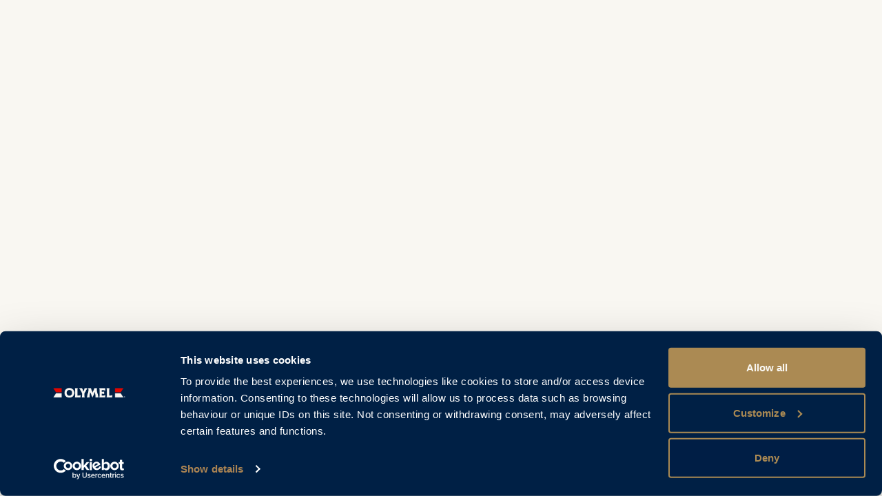

--- FILE ---
content_type: text/html
request_url: https://www.olymel.com/en/recipes/lasagna-with-zucchini-and-pepperoni/
body_size: 129409
content:
<!DOCTYPE html><html  lang="en"><head><meta charset="utf-8">
<meta name="viewport" content="width=device-width, initial-scale=1">
<title>Lasagne with zucchini and pepperoni | Olymel</title>
<style>.-scale-x-100,.-translate-x-1\/2,.-translate-y-7,.\[\[data-active\=false\]_\&\]\:scale-90,.group-hover\:scale-105,.group-hover\:scale-110,.hover\:-translate-y-4,.hover\:-translate-y-8,.md\:translate-x-\[-5vw\],.rotate-180,.rotate-90,.transform{--tw-translate-x:0;--tw-translate-y:0;--tw-rotate:0;--tw-skew-x:0;--tw-skew-y:0;--tw-scale-x:1;--tw-scale-y:1}.focus-visible\:ring-1,.focus-visible\:ring-\[3px\],.focus\:ring-2{--tw-ring-inset: ;--tw-ring-offset-width:0px;--tw-ring-offset-color:#fff;--tw-ring-color:#3b82f680;--tw-ring-offset-shadow:0 0 #0000;--tw-ring-shadow:0 0 #0000;--tw-shadow:0 0 #0000;--tw-shadow-colored:0 0 #0000}.blur,.filter{--tw-blur: ;--tw-brightness: ;--tw-contrast: ;--tw-grayscale: ;--tw-hue-rotate: ;--tw-invert: ;--tw-saturate: ;--tw-sepia: ;--tw-drop-shadow: }/*! tailwindcss v3.4.17 | MIT License | https://tailwindcss.com*/*,:after,:before{border:0 solid;box-sizing:border-box}:after,:before{--tw-content:""}:host,html{line-height:1.5;-webkit-text-size-adjust:100%;font-family:ui-sans-serif,system-ui,sans-serif,Apple Color Emoji,Segoe UI Emoji,Segoe UI Symbol,Noto Color Emoji;font-feature-settings:normal;font-variation-settings:normal;-moz-tab-size:4;tab-size:4;-webkit-tap-highlight-color:transparent}body{line-height:inherit;margin:0}hr{border-top-width:1px;color:inherit;height:0}abbr:where([title]){-webkit-text-decoration:underline dotted;text-decoration:underline dotted}h1,h2,h3,h4,h5,h6{font-size:inherit;font-weight:inherit}a{color:inherit;text-decoration:inherit}b,strong{font-weight:bolder}code,kbd,pre,samp{font-family:ui-monospace,SFMono-Regular,Menlo,Monaco,Consolas,Liberation Mono,Courier New,monospace;font-feature-settings:normal;font-size:1em;font-variation-settings:normal}small{font-size:80%}sub,sup{font-size:75%;line-height:0;position:relative;vertical-align:initial}sub{bottom:-.25em}sup{top:-.5em}table{border-collapse:collapse;border-color:inherit;text-indent:0}button,input,optgroup,select,textarea{color:inherit;font-family:inherit;font-feature-settings:inherit;font-size:100%;font-variation-settings:inherit;font-weight:inherit;letter-spacing:inherit;line-height:inherit;margin:0;padding:0}button,select{text-transform:none}button,input:where([type=button]),input:where([type=reset]),input:where([type=submit]){-webkit-appearance:button;background-color:initial;background-image:none}:-moz-focusring{outline:auto}:-moz-ui-invalid{box-shadow:none}progress{vertical-align:initial}::-webkit-inner-spin-button,::-webkit-outer-spin-button{height:auto}[type=search]{-webkit-appearance:textfield;outline-offset:-2px}::-webkit-search-decoration{-webkit-appearance:none}::-webkit-file-upload-button{-webkit-appearance:button;font:inherit}summary{display:list-item}blockquote,dd,dl,figure,h1,h2,h3,h4,h5,h6,hr,p,pre{margin:0}fieldset{margin:0}fieldset,legend{padding:0}menu,ol,ul{list-style:none;margin:0;padding:0}dialog{padding:0}textarea{resize:vertical}input::placeholder,textarea::placeholder{color:#9ca3af;opacity:1}[role=button],button{cursor:pointer}:disabled{cursor:default}audio,canvas,embed,iframe,img,object,svg,video{display:block;vertical-align:middle}img,video{height:auto;max-width:100%}[hidden]:where(:not([hidden=until-found])){display:none}:root{--color-black:#000;--color-white:#f9f7f2;--color-blue-100:#568ab8;--color-blue-200:#002045;--color-blue-300:#00142b;--color-blue-DEFAULT:#002045;--color-gold-100:#ede7da;--color-gold-200:#ab8a53;--color-gold-300:#d9cab2;--color-gold-DEFAULT:#ab8a53;--color-red:#c23725;--color-brown:#7a391c;--color-hazel:##B36E3D;--color-purple:#803b59;--color-pink:#db9194;--color-mustard:#d99b38;--color-green:#617327;--color-beige:#cca981;--rgb-color-black:0,0,0;--rgb-color-white:249,247,242;--rgb-color-blue-100:86,138,184;--rgb-color-blue-200:0,32,69;--rgb-color-blue-300:0,20,43;--rgb-color-blue-DEFAULT:0,32,69;--rgb-color-gold-100:237,231,218;--rgb-color-gold-200:171,138,83;--rgb-color-gold-300:217,202,178;--rgb-color-gold-DEFAULT:171,138,83;--rgb-color-red:194,55,37;--rgb-color-brown:122,57,28;--rgb-color-hazel:179,110,61;--rgb-color-purple:128,59,89;--rgb-color-pink:219,145,148;--rgb-color-mustard:217,155,56;--rgb-color-green:97,115,39;--rgb-color-beige:204,169,129}.container{width:100%}@media (min-width:0px){.container{max-width:0}}@media (min-width:321px){.container{max-width:321px}}@media (min-width:641px){.container{max-width:641px}}@media (min-width:961px){.container{max-width:961px}}@media (min-width:1025px){.container{max-width:1025px}}@media (min-width:1281px){.container{max-width:1281px}}@media (min-width:1300px){.container{max-width:1300px}}@media (min-width:1441px){.container{max-width:1441px}}@media (min-width:1681px){.container{max-width:1681px}}@media (min-width:1921px){.container{max-width:1921px}}.sr-only{height:1px;margin:-1px;overflow:hidden;padding:0;position:absolute;width:1px;clip:rect(0,0,0,0);border-width:0;white-space:nowrap}.pointer-events-none{pointer-events:none}.visible{visibility:visible}.invisible{visibility:hidden}.collapse{visibility:collapse}.static{position:static}.fixed{position:fixed}.absolute{position:absolute}.relative{position:relative}.sticky{position:sticky}.inset-0{top:0;right:0;bottom:0;left:0}.-bottom-1{bottom:-1px}.-left-20{left:-2rem}.-left-4{left:-.4rem}.-left-5{left:-.5rem}.-top-20{top:-2rem}.-top-32{top:-3.2rem}.bottom-0{bottom:0}.bottom-16{bottom:1.6rem}.bottom-2{bottom:2px}.bottom-30{bottom:3rem}.bottom-5{bottom:.5rem}.bottom-6{bottom:.6rem}.bottom-\[-2\.5lh\]{bottom:-2.5lh}.bottom-\[-20rem\]{bottom:-20rem}.bottom-\[-72px\]{bottom:-72px}.bottom-\[10rem\]{bottom:10rem}.bottom-auto{bottom:auto}.left-0{left:0}.left-1\/2{left:50%}.left-16{left:1.6rem}.right-0{right:0}.right-10{right:1rem}.right-16{right:1.6rem}.right-17{right:1.7rem}.right-9{right:.9rem}.top-0{top:0}.top-10{top:1rem}.top-130{top:13rem}.top-16{top:1.6rem}.top-18{top:1.8rem}.top-2{top:2px}.top-21{top:2.1rem}.top-24{top:2.4rem}.top-\[-2\.5lh\]{top:-2.5lh}.top-\[-50\%\]{top:-50%}.top-\[70\%\]{top:70%}.isolate{isolation:isolate}.z-0{z-index:0}.z-1{z-index:1}.z-10{z-index:10}.z-100{z-index:100}.z-2{z-index:2}.z-20{z-index:20}.z-50{z-index:50}.z-\[0\]{z-index:0}.z-\[10\]{z-index:10}.z-\[1\]{z-index:1}.z-\[2\]{z-index:2}.z-\[5\]{z-index:5}.z-\[6\]{z-index:6}.z-\[8\]{z-index:8}.z-\[900\]{z-index:900}.order-1{order:1}.order-2{order:2}.order-3{order:3}.\!col-span-3{grid-column:span 3/span 3!important}.\!col-span-4{grid-column:span 4/span 4!important}.\!col-span-7{grid-column:span 7/span 7!important}.col-span-1{grid-column:span 1/span 1}.col-span-3{grid-column:span 3/span 3}.col-span-full{grid-column:1/-1}.col-start-1{grid-column-start:1}.col-start-6{grid-column-start:6}.col-end-12{grid-column-end:12}.col-end-13{grid-column-end:13}.m-0{margin:0}.m-16{margin:1.6rem}.m-auto{margin:auto}.mx-16{margin-left:1.6rem;margin-right:1.6rem}.mx-auto{margin-left:auto;margin-right:auto}.my-0{margin-bottom:0;margin-top:0}.my-16{margin-bottom:1.6rem;margin-top:1.6rem}.my-32{margin-bottom:3.2rem;margin-top:3.2rem}.my-8{margin-bottom:.8rem;margin-top:.8rem}.\!mb-12{margin-bottom:1.2rem!important}.\!mb-32{margin-bottom:3.2rem!important}.-mb-\[var\(--text-images-height\)\]{margin-bottom:calc(var(--text-images-height)*-1)}.mb-0{margin-bottom:0}.mb-10{margin-bottom:1rem}.mb-12{margin-bottom:1.2rem}.mb-16{margin-bottom:1.6rem}.mb-19{margin-bottom:1.9rem}.mb-20{margin-bottom:2rem}.mb-24{margin-bottom:2.4rem}.mb-32{margin-bottom:3.2rem}.mb-4{margin-bottom:.4rem}.mb-40{margin-bottom:4rem}.mb-60{margin-bottom:6rem}.mb-64{margin-bottom:6.4rem}.mb-8{margin-bottom:.8rem}.mb-\[-40px\]{margin-bottom:-40px}.mb-\[-45px\]{margin-bottom:-45px}.mb-\[-64px\]{margin-bottom:-64px}.mb-\[16px\]{margin-bottom:16px}.ml-0{margin-left:0}.ml-4{margin-left:.4rem}.ml-\[-175px\]{margin-left:-175px}.ml-\[-7px\]{margin-left:-7px}.mr-4{margin-right:.4rem}.mt-0{margin-top:0}.mt-10{margin-top:1rem}.mt-16{margin-top:1.6rem}.mt-20{margin-top:2rem}.mt-24{margin-top:2.4rem}.mt-32{margin-top:3.2rem}.mt-40{margin-top:4rem}.mt-5{margin-top:.5rem}.mt-50{margin-top:5rem}.mt-64{margin-top:6.4rem}.mt-8{margin-top:.8rem}.mt-\[-52px\]{margin-top:-52px}.mt-\[20rem\]{margin-top:20rem}.mt-\[40px\]{margin-top:40px}.block{display:block}.inline-block{display:inline-block}.flex{display:flex}.inline-flex{display:inline-flex}.table{display:table}.grid{display:grid}.contents{display:contents}.hidden{display:none}.aspect-\[15\/7\]{aspect-ratio:15/7}.aspect-\[3\/2\]{aspect-ratio:3/2}.aspect-\[3\/4\]{aspect-ratio:3/4}.aspect-square{aspect-ratio:1/1}.aspect-video{aspect-ratio:16/9}.size-5{height:.5rem;width:.5rem}.size-6{height:.6rem;width:.6rem}.size-fit{height:fit-content;width:fit-content}.size-full{height:100%;width:100%}.\!h-16{height:1.6rem!important}.\!h-20{height:2rem!important}.h-0{height:0}.h-1{height:1px}.h-100{height:10rem}.h-12{height:1.2rem}.h-16{height:1.6rem}.h-2{height:2px}.h-20{height:2rem}.h-22{height:2.2rem}.h-23{height:2.3rem}.h-24{height:2.4rem}.h-30{height:3rem}.h-40{height:4rem}.h-48{height:4.8rem}.h-52{height:5.2rem}.h-60{height:6rem}.h-80{height:8rem}.h-96{height:9.6rem}.h-\[100vh\]{height:100vh}.h-\[1px\]{height:1px}.h-\[44px\]{height:44px}.h-\[50vh\]{height:50vh}.h-\[50vw\]{height:50vw}.h-\[60px\]{height:60px}.h-\[64px\]{height:64px}.h-\[80px\]{height:80px}.h-\[calc\(100\%-130px\)\]{height:calc(100% - 130px)}.h-\[var\(--text-images-height\)\]{height:var(--text-images-height)}.h-auto{height:auto}.h-full{height:100%}.h-px{height:1px}.h-svh{height:100svh}.max-h-20{max-height:2rem}.max-h-\[100svh\]{max-height:100svh}.max-h-\[100vh\]{max-height:100vh}.max-h-\[20rem\]{max-height:20rem}.max-h-\[50rem\]{max-height:50rem}.max-h-\[5rem\]{max-height:5rem}.max-h-\[750px\]{max-height:750px}.max-h-\[80vh\]{max-height:80vh}.min-h-0{min-height:0}.min-h-16{min-height:1.6rem}.min-h-40{min-height:4rem}.min-h-\[100svh\]{min-height:100svh}.min-h-\[10rem\]{min-height:10rem}.min-h-\[120px\]{min-height:120px}.min-h-\[155px\]{min-height:155px}.min-h-\[200px\]{min-height:200px}.min-h-\[45rem\]{min-height:45rem}.min-h-\[80px\]{min-height:80px}.min-h-\[var\(--text-images-height\)\]{min-height:var(--text-images-height)}.min-h-screen{min-height:100vh}.\!w-16{width:1.6rem!important}.\!w-18{width:1.8rem!important}.\!w-20{width:2rem!important}.\!w-\[calc\(100\%-32px\)\]{width:calc(100% - 32px)!important}.w-100{width:10rem}.w-12{width:1.2rem}.w-16{width:1.6rem}.w-165{width:16.5rem}.w-18{width:1.8rem}.w-20{width:2rem}.w-200{width:20rem}.w-22{width:2.2rem}.w-24{width:2.4rem}.w-30{width:3rem}.w-40{width:4rem}.w-48{width:4.8rem}.w-52{width:5.2rem}.w-60{width:6rem}.w-80{width:8rem}.w-96{width:9.6rem}.w-\[100vw\]{width:100vw}.w-\[200px\]{width:200px}.w-\[22\.63px\]{width:22.63px}.w-\[350px\]{width:350px}.w-\[44px\]{width:44px}.w-\[50rem\]{width:50rem}.w-\[60px\]{width:60px}.w-\[64px\]{width:64px}.w-\[70vw\]{width:70vw}.w-\[80px\]{width:80px}.w-\[calc\(100\%-20px\)\]{width:calc(100% - 20px)}.w-\[calc\(100\%-32px\)\]{width:calc(100% - 32px)}.w-\[min\(100\%-var\(--spacing-gutter\)\,20rem\)\]{width:min(100% - var(--spacing-gutter),20rem)}.w-auto{width:auto}.w-fit{width:fit-content}.w-full{width:100%}.min-w-0{min-width:0}.min-w-16{min-width:1.6rem}.min-w-40{min-width:4rem}.min-w-\[20px\]{min-width:20px}.min-w-\[25\%\]{min-width:25%}.min-w-\[75vw\]{min-width:75vw}.min-w-\[80px\]{min-width:80px}.max-w-20{max-width:2rem}.max-w-80{max-width:8rem}.max-w-\[100px\]{max-width:100px}.max-w-\[100vw\]{max-width:100vw}.max-w-\[14rem\]{max-width:14rem}.max-w-\[164px\]{max-width:164px}.max-w-\[175px\]{max-width:175px}.max-w-\[250px\]{max-width:250px}.max-w-\[32ch\]{max-width:32ch}.max-w-\[35rem\]{max-width:35rem}.max-w-\[400px\]{max-width:400px}.max-w-\[40rem\]{max-width:40rem}.max-w-\[440px\]{max-width:440px}.max-w-\[45rem\]{max-width:45rem}.max-w-\[50\%\]{max-width:50%}.max-w-\[500px\]{max-width:500px}.max-w-\[56rem\]{max-width:56rem}.max-w-\[5rem\]{max-width:5rem}.max-w-\[600px\]{max-width:600px}.max-w-\[64px\]{max-width:64px}.max-w-\[70rem\]{max-width:70rem}.max-w-\[75\%\]{max-width:75%}.max-w-\[80\%\]{max-width:80%}.max-w-\[80vw\]{max-width:80vw}.max-w-\[90\%\]{max-width:90%}.max-w-\[9ch\]{max-width:9ch}.max-w-full{max-width:100%}.flex-1{flex:1 1 0%}.flex-shrink{flex-shrink:1}.flex-shrink-0,.shrink-0{flex-shrink:0}.grow{flex-grow:1}.basis-\[100\%\]{flex-basis:100%}.origin-center{transform-origin:center}.-translate-x-1\/2{--tw-translate-x:-50%}.-translate-x-1\/2,.-translate-y-7{transform:translate(var(--tw-translate-x),var(--tw-translate-y)) rotate(var(--tw-rotate)) skew(var(--tw-skew-x)) skewY(var(--tw-skew-y)) scaleX(var(--tw-scale-x)) scaleY(var(--tw-scale-y))}.-translate-y-7{--tw-translate-y:-.7rem}.rotate-180{--tw-rotate:180deg}.rotate-180,.rotate-90{transform:translate(var(--tw-translate-x),var(--tw-translate-y)) rotate(var(--tw-rotate)) skew(var(--tw-skew-x)) skewY(var(--tw-skew-y)) scaleX(var(--tw-scale-x)) scaleY(var(--tw-scale-y))}.rotate-90{--tw-rotate:90deg}.-scale-x-100{--tw-scale-x:-1}.-scale-x-100,.transform{transform:translate(var(--tw-translate-x),var(--tw-translate-y)) rotate(var(--tw-rotate)) skew(var(--tw-skew-x)) skewY(var(--tw-skew-y)) scaleX(var(--tw-scale-x)) scaleY(var(--tw-scale-y))}@keyframes slide-in-right{0%{transform:translate(100%)}to{transform:translate(0)}}.animate-slide-in-right{animation:slide-in-right .3s cubic-bezier(.4,0,.2,1)}.cursor-pointer{cursor:pointer}.touch-none{touch-action:none}.select-none{-webkit-user-select:none;user-select:none}.resize{resize:both}.list-none{list-style-type:none}.appearance-none{-webkit-appearance:none;-moz-appearance:none;appearance:none}.grid-cols-1{grid-template-columns:repeat(1,minmax(0,1fr))}.grid-cols-10{grid-template-columns:repeat(10,minmax(0,1fr))}.grid-cols-12{grid-template-columns:repeat(12,minmax(0,1fr))}.grid-cols-2{grid-template-columns:repeat(2,minmax(0,1fr))}.grid-cols-4{grid-template-columns:repeat(4,minmax(0,1fr))}.grid-cols-subgrid{grid-template-columns:subgrid}.grid-rows-\[auto_auto\]{grid-template-rows:auto auto}.flex-row{flex-direction:row}.flex-col{flex-direction:column}.flex-col-reverse{flex-direction:column-reverse}.flex-wrap{flex-wrap:wrap}.flex-nowrap{flex-wrap:nowrap}.content-center{align-content:center}.\!items-start{align-items:flex-start!important}.items-start{align-items:flex-start}.items-end{align-items:flex-end}.items-center{align-items:center}.justify-start{justify-content:flex-start}.justify-end{justify-content:flex-end}.justify-center{justify-content:center}.justify-between{justify-content:space-between}.gap-0{gap:0}.gap-10{gap:1rem}.gap-12{gap:1.2rem}.gap-16{gap:1.6rem}.gap-2{gap:2px}.gap-20{gap:2rem}.gap-24{gap:2.4rem}.gap-32{gap:3.2rem}.gap-4{gap:.4rem}.gap-40{gap:4rem}.gap-6{gap:.6rem}.gap-64{gap:6.4rem}.gap-8{gap:.8rem}.gap-\[1px\]{gap:1px}.gap-\[4px\]{gap:4px}.gap-x-10{column-gap:1rem}.gap-x-14{column-gap:1.4rem}.gap-x-16{column-gap:1.6rem}.gap-x-20{column-gap:2rem}.gap-x-24{column-gap:2.4rem}.gap-x-32{column-gap:3.2rem}.gap-x-8{column-gap:.8rem}.gap-y-0{row-gap:0}.gap-y-16{row-gap:1.6rem}.gap-y-40{row-gap:4rem}.gap-y-68{row-gap:6.8rem}.space-y-6>:not([hidden])~:not([hidden]){--tw-space-y-reverse:0;margin-bottom:calc(.6rem*var(--tw-space-y-reverse));margin-top:calc(.6rem*(1 - var(--tw-space-y-reverse)))}.self-start{align-self:flex-start}.self-end{align-self:flex-end}.self-center{align-self:center}.justify-self-center{justify-self:center}.overflow-hidden{overflow:hidden}.overflow-clip{overflow:clip}.overflow-y-auto{overflow-y:auto}.overflow-x-clip{overflow-x:clip}.overflow-y-visible{overflow-y:visible}.overscroll-contain{overscroll-behavior:contain}.truncate{overflow:hidden;text-overflow:ellipsis;white-space:nowrap}.whitespace-normal{white-space:normal}.whitespace-nowrap{white-space:nowrap}.text-balance{text-wrap:balance}.\!rounded{border-radius:10px!important}.rounded{border-radius:10px}.rounded-4{border-radius:.4rem}.rounded-\[24px\]{border-radius:24px}.rounded-\[2px\]{border-radius:2px}.rounded-\[4px\]{border-radius:4px}.rounded-\[6rem\]{border-radius:6rem}.rounded-\[8px\]{border-radius:8px}.rounded-\[inherit\]{border-radius:inherit}.rounded-full{border-radius:100%}.rounded-pill{border-radius:9999px}.rounded-small{border-radius:4px}.rounded-b-16{border-bottom-left-radius:1rem;border-bottom-right-radius:1rem}.rounded-l-\[8px\]{border-bottom-left-radius:8px;border-top-left-radius:8px}.rounded-r-\[8px\]{border-bottom-right-radius:8px;border-top-right-radius:8px}.rounded-t-16{border-top-left-radius:1rem;border-top-right-radius:1rem}.rounded-bl-0{border-bottom-left-radius:0}.rounded-tr-0{border-top-right-radius:0}.border{border-width:1px}.border-0{border-width:0}.border-1{border-width:1px}.border-b,.border-b-1{border-bottom-width:1px}.border-b-2{border-bottom-width:2px}.border-l{border-left-width:1px}.border-t,.border-t-1{border-top-width:1px}.border-t-2{border-top-width:2px}.border-solid{border-style:solid}.border-none{border-style:none}.border-blue{--tw-border-opacity:1;border-color:rgb(0 32 69/var(--tw-border-opacity,1))}.border-blue\/50{border-color:#00204580}.border-gold{--tw-border-opacity:1;border-color:rgb(171 138 83/var(--tw-border-opacity,1))}.border-gold-100{--tw-border-opacity:1;border-color:rgb(237 231 218/var(--tw-border-opacity,1))}.border-gold-200{--tw-border-opacity:1;border-color:rgb(171 138 83/var(--tw-border-opacity,1))}.border-white{--tw-border-opacity:1;border-color:rgb(249 247 242/var(--tw-border-opacity,1))}.border-b-gold{--tw-border-opacity:1;border-bottom-color:rgb(171 138 83/var(--tw-border-opacity,1))}.border-l-transparent{border-left-color:#0000}.border-t-transparent{border-top-color:#0000}.bg-black{--tw-bg-opacity:1;background-color:rgb(0 0 0/var(--tw-bg-opacity,1))}.bg-black\/80{background-color:#000c}.bg-black\/\[0\.3\]{background-color:#0000004d}.bg-blue{--tw-bg-opacity:1;background-color:rgb(0 32 69/var(--tw-bg-opacity,1))}.bg-blue-100{--tw-bg-opacity:1;background-color:rgb(86 138 184/var(--tw-bg-opacity,1))}.bg-gold{--tw-bg-opacity:1;background-color:rgb(171 138 83/var(--tw-bg-opacity,1))}.bg-gold-100{--tw-bg-opacity:1;background-color:rgb(237 231 218/var(--tw-bg-opacity,1))}.bg-gold-300{--tw-bg-opacity:1;background-color:rgb(217 202 178/var(--tw-bg-opacity,1))}.bg-gold\/10{background-color:#ab8a531a}.bg-gold\/100{background-color:#ab8a53}.bg-gold\/30{background-color:#ab8a534d}.bg-gold\/45{background-color:#ab8a5373}.bg-transparent{background-color:initial}.bg-white{--tw-bg-opacity:1;background-color:rgb(249 247 242/var(--tw-bg-opacity,1))}.bg-opacity-50{--tw-bg-opacity:.5}.bg-none{background-image:none}.bg-cover{background-size:cover}.bg-center{background-position:50%}.fill-blue{fill:#002045}.fill-gold{fill:#ab8a53}.object-contain{object-fit:contain}.object-cover{object-fit:cover}.object-center{object-position:center}.\!p-0{padding:0!important}.p-0{padding:0}.p-10{padding:1rem}.p-12{padding:1.2rem}.p-16{padding:1.6rem}.p-20{padding:2rem}.p-24{padding:2.4rem}.p-32{padding:3.2rem}.p-4{padding:.4rem}.p-8{padding:.8rem}.p-\[0\.9rem\]{padding:.9rem}.p-px{padding:1px}.px-0{padding-left:0;padding-right:0}.px-10{padding-left:1rem;padding-right:1rem}.px-12{padding-left:1.2rem;padding-right:1.2rem}.px-16{padding-left:1.6rem;padding-right:1.6rem}.px-20{padding-left:2rem;padding-right:2rem}.px-26{padding-left:2.6rem;padding-right:2.6rem}.px-32{padding-left:3.2rem;padding-right:3.2rem}.px-40{padding-left:4rem;padding-right:4rem}.px-8{padding-left:.8rem;padding-right:.8rem}.py-10{padding-bottom:1rem;padding-top:1rem}.py-14{padding-bottom:1.4rem;padding-top:1.4rem}.py-16{padding-bottom:1.6rem;padding-top:1.6rem}.py-2{padding-bottom:2px;padding-top:2px}.py-20{padding-bottom:2rem;padding-top:2rem}.py-24{padding-bottom:2.4rem;padding-top:2.4rem}.py-32{padding-bottom:3.2rem;padding-top:3.2rem}.py-4{padding-bottom:.4rem;padding-top:.4rem}.py-54{padding-bottom:5.4rem;padding-top:5.4rem}.py-64{padding-bottom:6.4rem;padding-top:6.4rem}.py-8{padding-bottom:.8rem;padding-top:.8rem}.py-\[10rem\]{padding-bottom:10rem;padding-top:10rem}.pb-0{padding-bottom:0}.pb-10{padding-bottom:1rem}.pb-11{padding-bottom:1.1rem}.pb-12{padding-bottom:1.2rem}.pb-16{padding-bottom:1.6rem}.pb-2{padding-bottom:2px}.pb-24{padding-bottom:2.4rem}.pb-32{padding-bottom:3.2rem}.pb-4{padding-bottom:.4rem}.pb-40{padding-bottom:4rem}.pb-54{padding-bottom:5.4rem}.pb-6{padding-bottom:.6rem}.pb-64{padding-bottom:6.4rem}.pb-7{padding-bottom:.7rem}.pb-80{padding-bottom:8rem}.pb-9{padding-bottom:.9rem}.pb-96{padding-bottom:9.6rem}.pb-\[0\.75em\]{padding-bottom:.75em}.pb-\[10rem\]{padding-bottom:10rem}.pb-\[60px\]{padding-bottom:60px}.pl-0{padding-left:0}.pl-16{padding-left:1.6rem}.pl-32{padding-left:3.2rem}.pr-0{padding-right:0}.pr-10{padding-right:1rem}.pr-12{padding-right:1.2rem}.pr-16{padding-right:1.6rem}.pr-20{padding-right:2rem}.pr-32{padding-right:3.2rem}.pt-10{padding-top:1rem}.pt-100{padding-top:10rem}.pt-12{padding-top:1.2rem}.pt-15{padding-top:1.5rem}.pt-16{padding-top:1.6rem}.pt-24{padding-top:2.4rem}.pt-32{padding-top:3.2rem}.pt-4{padding-top:.4rem}.pt-40{padding-top:4rem}.pt-48{padding-top:4.8rem}.pt-5{padding-top:.5rem}.pt-50{padding-top:5rem}.pt-54{padding-top:5.4rem}.pt-6{padding-top:.6rem}.pt-64{padding-top:6.4rem}.pt-9{padding-top:.9rem}.pt-\[0\.75em\]{padding-top:.75em}.pt-\[10rem\]{padding-top:10rem}.pt-\[136px\]{padding-top:136px}.pt-\[30\%\]{padding-top:30%}.pt-\[6rem\]{padding-top:6rem}.pt-headerHeight{padding-top:var(--headerHeight)}.text-left{text-align:left}.text-center{text-align:center}.text-right{text-align:right}.font-condensed{font-family:ROM Condensed,Arial,Helvetica,sans-serif}.font-trip{font-family:Triptych,Arial,Helvetica,sans-serif}.text-12{font-size:1.2rem}.text-14{font-size:1.4rem}.text-15{font-size:1.5rem}.text-16{font-size:1.6rem}.text-18{font-size:1.8rem}.text-25{font-size:2.5rem}.text-38{font-size:3.8rem}.text-\[4\.6rem\]{font-size:4.6rem}.text-\[98\%\]{font-size:98%}.font-bold{font-weight:700}.font-medium{font-weight:500}.font-normal{font-weight:400}.uppercase{text-transform:uppercase}.capitalize{text-transform:capitalize}.normal-case{text-transform:none}.italic{font-style:italic}.leading-\[130\%\]{line-height:130%}.leading-none{line-height:1}.leading-tight{line-height:1.2}.tracking-\[-0\.54px\]{letter-spacing:-.54px}.text-black{--tw-text-opacity:1;color:rgb(0 0 0/var(--tw-text-opacity,1))}.text-blue,.text-blue-200{--tw-text-opacity:1;color:rgb(0 32 69/var(--tw-text-opacity,1))}.text-blue\/60{color:#00204599}.text-gold{--tw-text-opacity:1;color:rgb(171 138 83/var(--tw-text-opacity,1))}.text-gold-100{--tw-text-opacity:1;color:rgb(237 231 218/var(--tw-text-opacity,1))}.text-white{--tw-text-opacity:1;color:rgb(249 247 242/var(--tw-text-opacity,1))}.line-through{text-decoration-line:line-through}.placeholder-blue\/80::placeholder{color:#002045cc}.opacity-0{opacity:0}.opacity-100{opacity:1}.opacity-30{opacity:.3}.opacity-65{opacity:.65}.opacity-70{opacity:.7}.opacity-\[65\%\]{opacity:65%}.outline-none{outline:2px solid #0000;outline-offset:2px}.outline{outline-style:solid}.outline-2{outline-width:2px}.outline-offset-2{outline-offset:2px}.outline-blue{outline-color:#002045}.outline-white{outline-color:#f9f7f2}.blur{--tw-blur:blur(8px)}.blur,.filter{filter:var(--tw-blur) var(--tw-brightness) var(--tw-contrast) var(--tw-grayscale) var(--tw-hue-rotate) var(--tw-invert) var(--tw-saturate) var(--tw-sepia) var(--tw-drop-shadow)}.transition{transition-duration:.15s;transition-property:color,background-color,border-color,text-decoration-color,fill,stroke,opacity,box-shadow,transform,filter,backdrop-filter;transition-timing-function:cubic-bezier(.4,0,.2,1)}.transition-\[color\,box-shadow\]{transition-duration:.15s;transition-property:color,box-shadow;transition-timing-function:cubic-bezier(.4,0,.2,1)}.transition-\[scale\,opacity\]{transition-duration:.15s;transition-property:scale,opacity;transition-timing-function:cubic-bezier(.4,0,.2,1)}.transition-all{transition-duration:.15s;transition-property:all;transition-timing-function:cubic-bezier(.4,0,.2,1)}.transition-colors{transition-duration:.15s;transition-property:color,background-color,border-color,text-decoration-color,fill,stroke;transition-timing-function:cubic-bezier(.4,0,.2,1)}.transition-opacity{transition-duration:.15s;transition-property:opacity;transition-timing-function:cubic-bezier(.4,0,.2,1)}.transition-transform{transition-duration:.15s;transition-property:transform;transition-timing-function:cubic-bezier(.4,0,.2,1)}.duration-300{transition-duration:.3s}.ease-\[cubic-bezier\(0\.54\,0\,0\.06\,0\.87\)\]{transition-timing-function:cubic-bezier(.54,0,.06,.87)}.ease-in-out{transition-timing-function:cubic-bezier(.4,0,.2,1)}.content-\[\'\'\]{--tw-content:"";content:var(--tw-content)}.content-\[\'\*\'\]{--tw-content:"*";content:var(--tw-content)}.\[--scrollbar-offset\:-8px\]{--scrollbar-offset:-8px}.\[--text-images-height\:max\(100svh-3\.6rem\,32rem\)\]{--text-images-height:max(100svh - 3.6rem,32rem)}.\[--thumb-padding\:1\.8rem\]{--thumb-padding:1.8rem}.\[--thumb-size\:clamp\(3rem\,1\.33rem\+4\.17vw\,4rem\)\]{--thumb-size:clamp(3rem,1.33rem + 4.17vw,4rem)}.first\:\[clip-path\:\!inset\(0\%_0_0_0\)\]:first-child{clip-path:!inset(0 0 0 0)}@media (hover:hover) and (pointer:fine){.hover\:-translate-y-4:hover{--tw-translate-y:-.4rem}.hover\:-translate-y-4:hover,.hover\:-translate-y-8:hover{transform:translate(var(--tw-translate-x),var(--tw-translate-y)) rotate(var(--tw-rotate)) skew(var(--tw-skew-x)) skewY(var(--tw-skew-y)) scaleX(var(--tw-scale-x)) scaleY(var(--tw-scale-y))}.hover\:-translate-y-8:hover{--tw-translate-y:-.8rem}.hover\:bg-blue:hover{--tw-bg-opacity:1;background-color:rgb(0 32 69/var(--tw-bg-opacity,1))}.hover\:text-white:hover{--tw-text-opacity:1;color:rgb(249 247 242/var(--tw-text-opacity,1))}}.focus\:top-37:focus{top:3.7rem}.focus\:outline-none:focus{outline:2px solid #0000;outline-offset:2px}.focus\:outline-2:focus{outline-width:2px}.focus\:outline-offset-2:focus{outline-offset:2px}.focus\:outline-white:focus{outline-color:#f9f7f2}.focus\:ring-2:focus{--tw-ring-offset-shadow:var(--tw-ring-inset) 0 0 0 var(--tw-ring-offset-width) var(--tw-ring-offset-color);--tw-ring-shadow:var(--tw-ring-inset) 0 0 0 calc(2px + var(--tw-ring-offset-width)) var(--tw-ring-color);box-shadow:var(--tw-ring-offset-shadow),var(--tw-ring-shadow),var(--tw-shadow,0 0 #0000)}.focus\:ring-white:focus{--tw-ring-opacity:1;--tw-ring-color:rgb(249 247 242/var(--tw-ring-opacity,1))}.focus\:ring-offset-2:focus{--tw-ring-offset-width:2px}.focus\:ring-offset-black\/80:focus{--tw-ring-offset-color:#000c}.focus-visible\:outline-1:focus-visible{outline-width:1px}.focus-visible\:ring-1:focus-visible{--tw-ring-offset-shadow:var(--tw-ring-inset) 0 0 0 var(--tw-ring-offset-width) var(--tw-ring-offset-color);--tw-ring-shadow:var(--tw-ring-inset) 0 0 0 calc(1px + var(--tw-ring-offset-width)) var(--tw-ring-color)}.focus-visible\:ring-1:focus-visible,.focus-visible\:ring-\[3px\]:focus-visible{box-shadow:var(--tw-ring-offset-shadow),var(--tw-ring-shadow),var(--tw-shadow,0 0 #0000)}.focus-visible\:ring-\[3px\]:focus-visible{--tw-ring-offset-shadow:var(--tw-ring-inset) 0 0 0 var(--tw-ring-offset-width) var(--tw-ring-offset-color);--tw-ring-shadow:var(--tw-ring-inset) 0 0 0 calc(3px + var(--tw-ring-offset-width)) var(--tw-ring-color)}@media (hover:hover) and (pointer:fine){.group:hover .group-hover\:scale-105{--tw-scale-x:1.05;--tw-scale-y:1.05}.group:hover .group-hover\:scale-105,.group:hover .group-hover\:scale-110{transform:translate(var(--tw-translate-x),var(--tw-translate-y)) rotate(var(--tw-rotate)) skew(var(--tw-skew-x)) skewY(var(--tw-skew-y)) scaleX(var(--tw-scale-x)) scaleY(var(--tw-scale-y))}.group:hover .group-hover\:scale-110{--tw-scale-x:1.1;--tw-scale-y:1.1}.group:hover .group-hover\:border-blue{--tw-border-opacity:1;border-color:rgb(0 32 69/var(--tw-border-opacity,1))}.group:hover .group-hover\:border-gold{--tw-border-opacity:1;border-color:rgb(171 138 83/var(--tw-border-opacity,1))}.group:hover .group-hover\:border-white{--tw-border-opacity:1;border-color:rgb(249 247 242/var(--tw-border-opacity,1))}.group:hover .group-hover\:bg-blue{--tw-bg-opacity:1;background-color:rgb(0 32 69/var(--tw-bg-opacity,1))}.group:hover .group-hover\:bg-gold{--tw-bg-opacity:1;background-color:rgb(171 138 83/var(--tw-bg-opacity,1))}.group:hover .group-hover\:bg-gold-100{--tw-bg-opacity:1;background-color:rgb(237 231 218/var(--tw-bg-opacity,1))}.group:hover .group-hover\:bg-white{--tw-bg-opacity:1;background-color:rgb(249 247 242/var(--tw-bg-opacity,1))}.group:hover .group-hover\:text-blue{--tw-text-opacity:1;color:rgb(0 32 69/var(--tw-text-opacity,1))}.group:hover .group-hover\:text-gold-100{--tw-text-opacity:1;color:rgb(237 231 218/var(--tw-text-opacity,1))}.group:hover .group-hover\:text-white{--tw-text-opacity:1;color:rgb(249 247 242/var(--tw-text-opacity,1))}.group:hover .group-hover\:opacity-0{opacity:0}.group:hover .group-hover\:opacity-100{opacity:1}}@media (min-width:641px){.sm\:block{display:block}.sm\:grid{display:grid}.sm\:hidden{display:none}.sm\:w-\[35rem\]{width:35rem}.sm\:max-w-\[450px\]{max-width:450px}.sm\:max-w-\[60\%\]{max-width:60%}.sm\:grid-cols-2{grid-template-columns:repeat(2,minmax(0,1fr))}.sm\:flex-row{flex-direction:row}.sm\:justify-between{justify-content:space-between}.sm\:gap-20{gap:2rem}.sm\:gap-x-\[20px\]{column-gap:20px}.sm\:gap-y-\[32px\]{row-gap:32px}.sm\:gap-y-\[80px\]{row-gap:80px}.sm\:gap-y-\[96px\]{row-gap:96px}.sm\:border-b-0{border-bottom-width:0}.sm\:pr-30{padding-right:3rem}.sm\:text-\[10rem\]{font-size:10rem}}@media (max-width:960px){.maxmd\:flex{display:flex}.maxmd\:items-center{align-items:center}.maxmd\:justify-center{justify-content:center}.maxmd\:border-b-1{border-bottom-width:1px}.maxmd\:border-solid{border-style:solid}}@media (min-width:961px){.md\:absolute{position:absolute}.md\:sticky{position:sticky}.md\:bottom-34{bottom:3.4rem}.md\:bottom-\[0\]{bottom:0}.md\:bottom-\[5rem\]{bottom:5rem}.md\:left-auto{left:auto}.md\:top-0{top:0}.md\:top-16{top:1.6rem}.md\:top-32{top:3.2rem}.md\:top-\[0\]{top:0}.md\:top-\[5\%\]{top:5%}.md\:order-1{order:1}.md\:order-2{order:2}.md\:order-3{order:3}.md\:col-span-1{grid-column:span 1/span 1}.md\:col-span-2{grid-column:span 2/span 2}.md\:col-span-3{grid-column:span 3/span 3}.md\:col-start-7{grid-column-start:7}.md\:col-end-13{grid-column-end:13}.md\:col-end-7{grid-column-end:7}.md\:mx-32{margin-left:3.2rem;margin-right:3.2rem}.md\:mx-auto{margin-left:auto;margin-right:auto}.md\:mb-0{margin-bottom:0}.md\:mb-75{margin-bottom:7.5rem}.md\:mb-96{margin-bottom:9.6rem}.md\:mb-\[-14px\]{margin-bottom:-14px}.md\:mb-\[-80px\]{margin-bottom:-80px}.md\:mb-\[-96px\]{margin-bottom:-96px}.md\:ml-\[12vw\]{margin-left:12vw}.md\:mt-32{margin-top:3.2rem}.md\:mt-40{margin-top:4rem}.md\:mt-64{margin-top:6.4rem}.md\:mt-76{margin-top:7.6rem}.md\:mt-80{margin-top:8rem}.md\:mt-\[-20px\]{margin-top:-20px}.md\:mt-\[-50px\]{margin-top:-50px}.md\:mt-\[-70px\]{margin-top:-70px}.md\:block{display:block}.md\:flex{display:flex}.md\:\!hidden{display:none!important}.md\:hidden{display:none}.md\:aspect-\[3\/4\]{aspect-ratio:3/4}.md\:h-28{height:2.8rem}.md\:max-h-\[340px\]{max-height:340px}.md\:max-h-\[500px\]{max-height:500px}.md\:max-h-\[66rem\]{max-height:66rem}.md\:min-h-0{min-height:0}.md\:min-h-\[220px\]{min-height:220px}.md\:min-h-\[500px\]{min-height:500px}.md\:min-h-\[55rem\]{min-height:55rem}.md\:w-1\/2{width:50%}.md\:w-200{width:20rem}.md\:w-\[170\%\]{width:170%}.md\:w-\[20vw\]{width:20vw}.md\:w-\[25vw\]{width:25vw}.md\:w-\[32vw\]{width:32vw}.md\:w-\[40vw\]{width:40vw}.md\:w-\[50vw\]{width:50vw}.md\:w-\[85rem\]{width:85rem}.md\:max-w-\[33rem\]{max-width:33rem}.md\:max-w-\[40rem\]{max-width:40rem}.md\:max-w-\[45rem\]{max-width:45rem}.md\:max-w-\[50rem\]{max-width:50rem}.md\:max-w-\[50vw\]{max-width:50vw}.md\:max-w-\[60\%\]{max-width:60%}.md\:max-w-\[70\%\]{max-width:70%}.md\:max-w-\[75\%\]{max-width:75%}.md\:max-w-\[80\%\]{max-width:80%}.md\:max-w-\[80vw\]{max-width:80vw}.md\:max-w-none{max-width:none}.md\:translate-x-\[-5vw\]{--tw-translate-x:-5vw;transform:translate(var(--tw-translate-x),var(--tw-translate-y)) rotate(var(--tw-rotate)) skew(var(--tw-skew-x)) skewY(var(--tw-skew-y)) scaleX(var(--tw-scale-x)) scaleY(var(--tw-scale-y))}.md\:grid-cols-1{grid-template-columns:repeat(1,minmax(0,1fr))}.md\:grid-cols-2{grid-template-columns:repeat(2,minmax(0,1fr))}.md\:grid-cols-3{grid-template-columns:repeat(3,minmax(0,1fr))}.md\:grid-cols-4{grid-template-columns:repeat(4,minmax(0,1fr))}.md\:grid-cols-6{grid-template-columns:repeat(6,minmax(0,1fr))}.md\:grid-cols-\[1fr_auto_1fr\]{grid-template-columns:1fr auto 1fr}.md\:grid-cols-\[35\%_65\%\]{grid-template-columns:35% 65%}.md\:grid-cols-\[350px_1fr_1fr\]{grid-template-columns:350px 1fr 1fr}.md\:flex-row{flex-direction:row}.md\:flex-col{flex-direction:column}.md\:flex-nowrap{flex-wrap:nowrap}.md\:items-start{align-items:flex-start}.md\:items-end{align-items:flex-end}.md\:items-center{align-items:center}.md\:justify-start{justify-content:flex-start}.md\:justify-end{justify-content:flex-end}.md\:justify-center{justify-content:center}.md\:gap-0{gap:0}.md\:gap-20{gap:2rem}.md\:gap-24{gap:2.4rem}.md\:gap-32{gap:3.2rem}.md\:gap-40{gap:4rem}.md\:gap-64{gap:6.4rem}.md\:gap-x-66{column-gap:6.6rem}.md\:gap-x-\[10\.2\%\]{column-gap:10.2%}.md\:gap-y-40{row-gap:4rem}.md\:gap-y-8{row-gap:.8rem}.md\:gap-y-80{row-gap:8rem}.md\:self-start{align-self:flex-start}.md\:overflow-hidden{overflow:hidden}.md\:rounded-l-16{border-bottom-left-radius:1rem;border-top-left-radius:1rem}.md\:rounded-r-16{border-bottom-right-radius:1rem;border-top-right-radius:1rem}.md\:rounded-bl-0{border-bottom-left-radius:0}.md\:rounded-tr-0{border-top-right-radius:0}.md\:border-t-1{border-top-width:1px}.md\:border-solid{border-style:solid}.md\:border-gold{--tw-border-opacity:1;border-color:rgb(171 138 83/var(--tw-border-opacity,1))}.md\:p-32{padding:3.2rem}.md\:px-32{padding-left:3.2rem;padding-right:3.2rem}.md\:px-40{padding-left:4rem;padding-right:4rem}.md\:px-8{padding-left:.8rem;padding-right:.8rem}.md\:px-80{padding-left:8rem;padding-right:8rem}.md\:py-24{padding-bottom:2.4rem;padding-top:2.4rem}.md\:py-96{padding-bottom:9.6rem;padding-top:9.6rem}.md\:py-\[10rem\]{padding-bottom:10rem;padding-top:10rem}.md\:pb-0{padding-bottom:0}.md\:pb-32{padding-bottom:3.2rem}.md\:pb-64{padding-bottom:6.4rem}.md\:pb-96{padding-bottom:9.6rem}.md\:pb-\[100px\]{padding-bottom:100px}.md\:pb-\[5rem\]{padding-bottom:5rem}.md\:pb-\[75px\]{padding-bottom:75px}.md\:pl-0{padding-left:0}.md\:pl-32{padding-left:3.2rem}.md\:pl-80{padding-left:8rem}.md\:pl-\[8vw\]{padding-left:8vw}.md\:pr-0{padding-right:0}.md\:pt-0{padding-top:0}.md\:pt-160{padding-top:16rem}.md\:pt-64{padding-top:6.4rem}.md\:pt-82{padding-top:8.2rem}.md\:pt-96{padding-top:9.6rem}.md\:pt-\[12rem\]{padding-top:12rem}.md\:pt-\[13rem\]{padding-top:13rem}.md\:pt-\[15rem\]{padding-top:15rem}.md\:pt-\[27\%\]{padding-top:27%}.md\:text-left{text-align:left}.md\:text-12{font-size:1.2rem}.md\:text-24{font-size:2.4rem}.md\:text-32{font-size:3.2rem}.md\:text-48{font-size:4.8rem}.md\:text-\[110\%\]{font-size:110%}.md\:text-\[8\.4rem\]{font-size:8.4rem}.md\:text-\[8\.8rem\]{font-size:8.8rem}.md\:leading-normal{line-height:1.3}.md\:tracking-\[-0\.72px\]{letter-spacing:-.72px}}@media (max-width:1024px){.maxlg\:sticky{position:sticky}.maxlg\:left-0{left:0}.maxlg\:top-0{top:0}.maxlg\:z-10{z-index:10}.maxlg\:col-span-full{grid-column:1/-1}.maxlg\:row-start-1{grid-row-start:1}.maxlg\:hidden{display:none}.maxlg\:h-\[calc\(var\(--thumb-size\)\+\(var\(--thumb-padding\)\*2\)\)\]{height:calc(var(--thumb-size) + var(--thumb-padding)*2)}.maxlg\:max-h-\[calc\(var\(--text-images-height\)\*0\.9\)\]{max-height:calc(var(--text-images-height)*.9)}.maxlg\:w-\[100vw\]{width:100vw}.maxlg\:w-\[var\(--thumb-size\)\]{width:var(--thumb-size)}.maxlg\:flex-row{flex-direction:row}.maxlg\:items-center{align-items:center}.maxlg\:py-68{padding-bottom:6.8rem;padding-top:6.8rem}@media (pointer:fine){.maxlg\:pointer-fine\:scrolling\:pointer-events-none:is(html.lenis-scrolling.lenis-smooth *){pointer-events:none}}}@media (min-width:1025px){.lg\:absolute{position:absolute}.lg\:sticky{position:sticky}.lg\:inset-0{top:0;right:0;bottom:0;left:0}.lg\:bottom-18{bottom:1.8rem}.lg\:left-32{left:3.2rem}.lg\:top-32{top:3.2rem}.lg\:col-span-11{grid-column:span 11/span 11}.lg\:col-start-1{grid-column-start:1}.lg\:col-start-12{grid-column-start:12}.lg\:col-start-5{grid-column-start:5}.lg\:col-start-7{grid-column-start:7}.lg\:col-start-8{grid-column-start:8}.lg\:col-end-13{grid-column-end:13}.lg\:col-end-5{grid-column-end:5}.lg\:col-end-6{grid-column-end:6}.lg\:col-end-7{grid-column-end:7}.lg\:col-end-8{grid-column-end:8}.lg\:row-start-1{grid-row-start:1}.lg\:mx-18{margin-left:1.8rem;margin-right:1.8rem}.lg\:mb-20{margin-bottom:2rem}.lg\:mb-34{margin-bottom:3.4rem}.lg\:mt-20{margin-top:2rem}.lg\:flex{display:flex}.lg\:hidden{display:none}.lg\:h-\[100vh\]{height:100vh}.lg\:h-min{height:min-content}.lg\:max-h-dvh{max-height:100dvh}.lg\:min-h-\[55rem\]{min-height:55rem}.lg\:w-1\/2{width:50%}.lg\:w-full{width:100%}.lg\:max-w-\[400px\]{max-width:400px}.lg\:max-w-\[50\%\]{max-width:50%}.lg\:max-w-\[60\%\]{max-width:60%}.lg\:max-w-\[calc\(40\%-20px\)\]{max-width:calc(40% - 20px)}.lg\:max-w-\[calc\(60\%\+20px\)\]{max-width:calc(60% + 20px)}.lg\:grid-cols-3{grid-template-columns:repeat(3,minmax(0,1fr))}.lg\:grid-cols-4{grid-template-columns:repeat(4,minmax(0,1fr))}.lg\:flex-row{flex-direction:row}.lg\:flex-col{flex-direction:column}.lg\:items-end{align-items:flex-end}.lg\:justify-end{justify-content:flex-end}.lg\:gap-\[8px\]{gap:8px}.lg\:self-center{align-self:center}.lg\:p-32{padding:3.2rem}.lg\:px-32{padding-left:3.2rem;padding-right:3.2rem}.lg\:py-64{padding-bottom:6.4rem;padding-top:6.4rem}.lg\:py-96{padding-bottom:9.6rem;padding-top:9.6rem}.lg\:pt-18{padding-top:1.8rem}.lg\:pt-\[13rem\]{padding-top:13rem}.lg\:\[--scrollbar-offset\:-12px\]{--scrollbar-offset:-12px}}@media (min-width:1281px){.xl\:ml-\[26\%\]{margin-left:26%}.xl\:max-w-\[88\%\]{max-width:88%}.xl\:grid-cols-\[450px_1fr_1fr\]{grid-template-columns:450px 1fr 1fr}.xl\:px-\[10rem\]{padding-left:10rem;padding-right:10rem}}@media (min-width:1441px){.\32xl\:col-start-4{grid-column-start:4}.\32xl\:col-end-4{grid-column-end:4}.\32xl\:col-end-6{grid-column-end:6}}@media (min-width:1681px){.\33xl\:pl-10{padding-left:1rem}}.\[\&\:not\(\*\:first-child\)\]\:\[clip-path\:inset\(100\%_0_0_0\)\]:not(:first-child){clip-path:inset(100% 0 0 0)}.\[\&\>div\]\:min-w-fit>div{min-width:fit-content}.\[\&_\.wysiwyg_p\]\:mb-0 .wysiwyg p{margin-bottom:0}[data-active=false] .\[\[data-active\=false\]_\&\]\:scale-90{--tw-scale-x:.9;--tw-scale-y:.9;transform:translate(var(--tw-translate-x),var(--tw-translate-y)) rotate(var(--tw-rotate)) skew(var(--tw-skew-x)) skewY(var(--tw-skew-y)) scaleX(var(--tw-scale-x)) scaleY(var(--tw-scale-y))}[data-active=false] .\[\[data-active\=false\]_\&\]\:opacity-20{opacity:.2}@media (min-width:1025px){[data-active=false] .lg\:\[\[data-active\=false\]_\&\]\:border-transparent{border-color:#0000}}[data-orientation=horizontal] .\[\[data-orientation\=horizontal\]_\&\]\:\!bottom-\[-var\(--scrollbar-offset\,0px\)\]{bottom:-var(--scrollbar-offset,0)!important}</style>
<style>body,html{margin:0;min-height:100%;padding:0;position:relative;width:100%}*,:after,:before{box-sizing:border-box;margin:0}:focus-visible{outline:2px solid var(--focusColor,#000);outline-offset:2px}button{all:unset;box-sizing:border-box}button:disabled{opacity:.5;pointer-events:none}button::-moz-focus-inner{border:0}figure{margin:0}a{color:inherit;text-decoration:none}li,ol,ul{list-style:none;margin:0;padding:0}h1,h2,h3,h4,h5,h6,p{margin:0}img,video{display:block;height:auto;max-width:100%}button{cursor:pointer}@font-face{font-display:swap;font-family:ROM;font-style:normal;font-weight:500;src:url(/_nuxt/ABCROM-Medium.C9PYCQHi.woff2) format("woff2")}@font-face{font-display:swap;font-family:ROM;font-style:normal;font-weight:400;src:url(/_nuxt/ABCROM-Regular.DHvN8Tid.woff2) format("woff2")}@font-face{font-display:swap;font-family:ROM Condensed;font-style:normal;font-weight:500;src:url(/_nuxt/ABCROMCondensed-Medium.BqUnscKN.woff2) format("woff2")}@font-face{font-display:swap;font-family:Triptych;font-style:italic;font-weight:400;src:url(/_nuxt/Triptych-Italick.pGJbHvUP.woff2) format("woff2")}@font-face{font-display:swap;font-family:Triptych;font-style:normal;font-weight:400;src:url(/_nuxt/Triptych-Italick.pGJbHvUP.woff2) format("woff2")}html{-moz-osx-font-smoothing:grayscale;-ms-text-size-adjust:100%;-webkit-font-smoothing:antialiased;-webkit-text-size-adjust:100%;font-size:10px;scroll-padding:10rem}body{font-family:ROM,Arial,Helvetica,sans-serif;font-size:1.6rem;letter-spacing:-.01em;line-height:1.3;--tw-text-opacity:1;color:rgb(0 32 69/var(--tw-text-opacity,1))}@media (min-width:961px){body{font-size:1.8rem}}.h1,.h2,.h3,.h4,.h5,.h6,.wysiwyg h2,.wysiwyg h3,.wysiwyg h4,h1,h2,h3,h4,h5,h6{font-family:ROM Condensed,Arial,Helvetica,sans-serif;font-weight:500}.h1,h1{font-size:4.6rem;letter-spacing:-.02em;line-height:1.04;text-transform:uppercase}@media (min-width:961px){.h1,h1{font-size:8.8rem}}.h2,h2{font-size:3.8rem;line-height:1.04;text-transform:uppercase}@media (min-width:961px){.h2,h2{font-size:6.8rem}}.h3,h3{font-size:3.2rem;line-height:1.04;text-transform:uppercase}@media (min-width:961px){.h3,h3{font-size:4.8rem}}.h4,.wysiwyg h2,h4{font-size:2.5rem;line-height:1.04;text-transform:uppercase}@media (min-width:961px){.h4,.wysiwyg h2,h4{font-size:3.2rem}}.h5,.wysiwyg h3,h5{font-size:2.1rem;line-height:1.04;text-transform:uppercase}@media (min-width:961px){.h5,.wysiwyg h3,h5{font-size:2.4rem}}.h5-serif,.wysiwyg h3,h5-serif{font-family:Triptych,Arial,Helvetica,sans-serif;letter-spacing:-.03em;line-height:1.3;text-transform:none}.h6,.wysiwyg h4,h6{font-size:1.8rem;line-height:1.04;text-transform:uppercase}@media (min-width:961px){.h6,.wysiwyg h4,h6{font-size:2rem}}.h6-serif,.wysiwyg h4,h6-serif{font-family:Triptych,Arial,Helvetica,sans-serif;letter-spacing:-.03em;line-height:1.3;text-transform:none}.body-large{font-size:2rem;font-weight:500;line-height:1.2}@media (min-width:961px){.body-large{font-size:2.2rem}}.body-1{font-size:1.6rem}@media (min-width:961px){.body-1{font-size:1.8rem}}.body-1-bold{font-weight:500}.body-2{font-size:1.4rem;letter-spacing:0}@media (min-width:961px){.body-2{font-size:1.5rem}}.body-2-bold{font-weight:500}.body-3{font-size:1.2rem;letter-spacing:0}.body-3-bold{font-weight:500}.button-1{align-items:center;display:flex;font-family:ROM,Arial,Helvetica,sans-serif;font-size:1.3rem;font-weight:500;letter-spacing:.03em;line-height:1;text-transform:uppercase}@media (min-width:961px){.button-1{font-size:1.4rem}}.button-2{align-items:center;display:flex;font-family:ROM,Arial,Helvetica,sans-serif;font-size:1rem;font-weight:500;letter-spacing:.03em;line-height:1;text-transform:uppercase}@media (min-width:961px){.button-2{font-size:1.1rem}}.wysiwyg h2,.wysiwyg h3,.wysiwyg h4{margin-bottom:1rem}.wysiwyg p{margin-bottom:1.6rem}.wysiwyg a{line-height:1;text-decoration-line:underline;text-underline-offset:5px;white-space:normal}.wysiwyg a[target=_blank]{border-bottom-width:1px;border-style:solid;font-size:100%;line-height:1;text-decoration:none;white-space:break-spaces;--tw-border-opacity:1;border-color:rgb(0 32 69/var(--tw-border-opacity,1))}.wysiwyg a[target=_blank]:after{aspect-ratio:1/1;content:"";display:inline-block;margin-left:2px;--tw-bg-opacity:1;background-color:rgb(0 32 69/var(--tw-bg-opacity,1));height:.75em;-webkit-mask-image:url("data:image/svg+xml;charset=utf-8,%3Csvg xmlns='http://www.w3.org/2000/svg' fill='none' viewBox='0 0 20 20'%3E%3Cpath stroke='currentColor' stroke-width='2' d='M5.876 5.702h8v8M13.766 5.813 5.28 14.298'/%3E%3C/svg%3E");mask-image:url("data:image/svg+xml;charset=utf-8,%3Csvg xmlns='http://www.w3.org/2000/svg' fill='none' viewBox='0 0 20 20'%3E%3Cpath stroke='currentColor' stroke-width='2' d='M5.876 5.702h8v8M13.766 5.813 5.28 14.298'/%3E%3C/svg%3E");transform:translateY(1px)}.wysiwyg ul{margin-bottom:3.2rem}.wysiwyg ul li{list-style:none;margin-bottom:1rem;padding-left:3.2rem;position:relative;-moz-column-break-after:always;break-after:always}.wysiwyg ul li:before{border-radius:100%;content:"";height:.6rem;left:0;position:absolute;top:.6rem;width:.6rem;--tw-bg-opacity:1;background-color:rgb(0 32 69/var(--tw-bg-opacity,1))}.wysiwyg ol{counter-reset:custom-counter;margin-bottom:3.2rem}.wysiwyg ol li{counter-increment:custom-counter;list-style:none;margin-bottom:1rem;padding-left:3.2rem;position:relative;-moz-column-break-after:always;break-after:always}.wysiwyg ol li:before{content:counter(custom-counter) ".";left:0;position:absolute}.wysiwyg img{border-radius:8px;overflow:hidden}.wysiwyg u{text-underline-offset:5px}.wysiwyg--accordion ol,.wysiwyg--accordion ul{margin-bottom:3.2rem}.wysiwyg--accordion img{margin-bottom:1rem;margin-top:1rem}.-a-link{align-items:center;-moz-column-gap:.4rem;column-gap:.4rem;display:inline-flex;justify-content:flex-start;overflow:hidden;position:relative}.-a-link .label,.-a-link .label-shadow{display:block;line-height:1;transition:transform .4s cubic-bezier(.54,0,.06,.87)}.-a-link .label-shadow{left:0;position:absolute;top:0;transform:translateY(-100%)}@media (hover:hover){.-a-link:hover .label{transform:translateY(calc(100% + 7px)) scaleX(.95)}.-a-link:hover .label-shadow{transform:translateY(2px)}}.-a-link:focus-visible .label{transform:translateY(calc(100% + 7px)) scaleX(.95)}.-a-link:focus-visible .label-shadow{transform:translateY(2px)}body,html{overscroll-behavior:none;text-wrap:pretty}body.-no-scroll,body.lenis.lenis-stopped,html.-no-scroll,html.lenis.lenis-stopped{overflow:hidden}body.-no-scroll .modal-scrollable,body.lenis.lenis-stopped .modal-scrollable,html.-no-scroll .modal-scrollable,html.lenis.lenis-stopped .modal-scrollable{overflow-y:auto!important}body.-is-loading,html.-is-loading{cursor:wait}body :focus-visible,html :focus-visible{outline:2px solid var(--focusColor,#002045);outline-offset:4px}address{font-style:normal}dialog{max-width:100%}body{--tw-bg-opacity:1;background-color:rgb(249 247 242/var(--tw-bg-opacity,1))}.-no-scroll body,.lenis-stopped body{padding-right:var(--sbw)}@media (prefers-reduced-motion:reduce){html body *,html body :after,html body :before{transition:none!important}}html{--sbw:0px}.-max-w{margin-left:auto;margin-right:auto}@media (min-width:1681px){.-max-w{max-width:1680px}}.wrapper-basic{margin-left:auto;margin-right:auto;overflow:hidden;padding-left:1.6rem;padding-right:1.6rem}@media (min-width:961px){.wrapper-basic{padding-left:3.2rem;padding-right:3.2rem}}@media (min-width:1681px){.wrapper-basic{max-width:1720px}}.wrapper-basic--visible{margin-left:auto;margin-right:auto;overflow:hidden;padding-left:1.6rem;padding-right:1.6rem}@media (min-width:961px){.wrapper-basic--visible{overflow:visible;padding-left:3.2rem;padding-right:3.2rem}}@media (min-width:1681px){.wrapper-basic--visible{max-width:1720px}}.wrapper-double-col{-moz-column-gap:2rem;column-gap:2rem;display:grid;grid-template-columns:repeat(1,minmax(0,1fr))}@media (min-width:961px){.wrapper-double-col{grid-template-columns:repeat(2,minmax(0,1fr))}}#CookiebotWidget{border:1px solid color-mix(in srgb,var(--color-blue-100) 35%,transparent);bottom:10px!important;left:10px!important}.contest-page .is-sidepage-wysiwyg,.sidepage .is-sidepage-wysiwyg{margin-left:auto;margin-right:auto}</style>
<style>.f-svg{display:block;height:100%;width:100%}</style>
<style>.b-primary{--textColor:#f9f7f2;--bgColor:#002045;--borderColor:transparent;align-items:center;background-color:var(--bgColor);border-color:var(--borderColor);border-radius:9999px;border-style:solid;border-width:1px;color:var(--textColor);cursor:pointer;display:inline-flex;max-height:4.1rem;padding:1.4rem 1.6rem 1.1rem;width:-moz-fit-content;width:fit-content}@media (hover:hover){.b-primary:hover .label{transform:translateY(calc(100% + 14px)) scaleX(.95)}.b-primary:hover .label-shadow{transform:translateY(13px)}}.b-primary:focus-visible .label{transform:translateY(calc(100% + 14px)) scaleX(.95)}.b-primary:focus-visible .label-shadow{transform:translateY(13px)}.b-primary.-has-icon{padding-bottom:.9rem;padding-top:1rem}.b-primary.-has-icon .label-shadow{transform:translateY(calc(100% - 26px)) translate(-14px)}@media (hover:hover){.b-primary.-has-icon:hover .label{transform:translateY(calc(100% + 14px))}.b-primary.-has-icon:hover .label-shadow{transform:translateY(14px) translate(-14px)}}.b-primary.-has-icon:focus-visible .label{transform:translateY(calc(100% + 14px))}.b-primary.-has-icon:focus-visible .label-shadow{transform:translateY(14px) translate(-14px)}.b-primary.-theme-light{--textColor:#002045;--bgColor:#ab8a53;--borderColor:transparent}.b-primary.-theme-transparent{--textColor:#002045;--bgColor:transparent;--borderColor:#002045}.b-primary .label,.b-primary .label-shadow{text-align:center;transform-origin:center;white-space:nowrap;width:100%}.b-primary svg{color:var(--textColor);flex-shrink:0;height:2rem;width:2rem}.b-primary__icon{margin-left:4px;margin-right:0}.b-primary.-icon-left .b-primary__icon{margin-left:0;margin-right:4px}.b-primary[inert]{opacity:.9}</style>
<style>.c-footer{overflow:hidden;--tw-bg-opacity:1;background-color:rgb(0 32 69/var(--tw-bg-opacity,1));padding-top:4.8rem;--tw-text-opacity:1;color:rgb(249 247 242/var(--tw-text-opacity,1))}.c-footer li{font-weight:500;text-transform:uppercase}.c-footer a:focus-visible{outline-color:#f9f7f2;outline-offset:2px;outline-width:2px}.c-footer__col1{align-items:center;display:grid;gap:2rem;grid-template-columns:repeat(1,minmax(0,1fr));padding-bottom:4rem;padding-left:1.6rem;padding-right:1.6rem}@media (min-width:961px){.c-footer__col1{align-items:flex-start;grid-template-columns:350px 1fr 1fr;padding-bottom:0;padding-right:0}}@media (min-width:1281px){.c-footer__col1{grid-template-columns:450px 1fr 1fr}}.c-footer__col1{grid-template-rows:auto}.c-footer__col1 .c-footer__title{order:2;--tw-text-opacity:1;color:rgb(171 138 83/var(--tw-text-opacity,1))}@media (min-width:961px){.c-footer__col1 .c-footer__title{order:1;padding-bottom:10rem;padding-top:10rem}}.c-footer__col1 .newsletter{order:3}@media (min-width:961px){.c-footer__col1 .newsletter{order:2;padding-bottom:10rem;padding-top:10rem}}.c-footer__col1 .c-footer__media{align-self:center;height:100%;order:1;width:100%}@media (max-width:960px){.c-footer__col1 .c-footer__media{align-items:center;display:flex;justify-content:center}}@media (min-width:961px){.c-footer__col1 .c-footer__media{align-self:flex-start;order:3;padding-top:0}}@media (min-width:641px){.c-footer__col1 .c-footer__media picture{max-width:60%}}@media (max-width:960px){.c-footer__col1 .c-footer__media picture{align-items:center;display:flex;justify-content:center}}@media (min-width:961px){.c-footer__col1 .c-footer__media picture{max-width:100%}}.c-footer__col1 .c-footer__media img{-o-object-fit:contain;object-fit:contain}@media (min-width:961px){.c-footer__col1 .c-footer__media img{max-height:500px;max-width:none;width:170%;--tw-translate-x:-5vw;transform:translate(var(--tw-translate-x),var(--tw-translate-y)) rotate(var(--tw-rotate)) skew(var(--tw-skew-x)) skewY(var(--tw-skew-y)) scaleX(var(--tw-scale-x)) scaleY(var(--tw-scale-y))}}.c-footer__col2{align-items:center;font-size:1.4rem;padding:2.4rem 3.2rem}@media (min-width:1681px){.c-footer__col2{padding-left:0;padding-right:0}}@media screen and (max-width:768px){.c-footer__col2{border-top:1px solid var(--color-gold-200)}}.c-footer__col2 nav{align-items:flex-end;display:grid;gap:2rem;grid-template-columns:repeat(1,minmax(0,1fr))}@media (min-width:961px){.c-footer__col2 nav{grid-template-columns:1fr auto 1fr}}.c-footer__col2 ul{-moz-column-gap:3.2rem;column-gap:3.2rem;display:flex;list-style-type:none;margin:0;padding:0;row-gap:1.6rem}@media (min-width:961px){.c-footer__col2 ul{row-gap:0}}.c-footer__col2 .c-footer__links{flex-wrap:wrap;justify-content:center}@media (min-width:961px){.c-footer__col2 .c-footer__links{flex-wrap:nowrap;justify-content:flex-start}}.c-footer__col2 .c-footer__external-links{flex-wrap:wrap;justify-content:center}@media (min-width:961px){.c-footer__col2 .c-footer__external-links{flex-wrap:nowrap;justify-content:flex-end}}.c-footer__col2 .d-home__svg{display:none;max-width:250px}@media (min-width:961px){.c-footer__col2 .d-home__svg{display:block}}.c-footer__col2 .m-home__svg{display:block;margin-left:auto;margin-right:auto;max-width:175px;padding-top:.4rem}@media (min-width:961px){.c-footer__col2 .m-home__svg{display:none}}.c-footer__col3{align-items:center;display:grid;gap:.8rem;grid-template-columns:repeat(1,minmax(0,1fr));--tw-border-opacity:1;border-color:rgb(171 138 83/var(--tw-border-opacity,1));font-size:1.2rem;padding-bottom:1.6rem;padding-left:0;padding-right:0;text-transform:uppercase}@media (min-width:961px){.c-footer__col3{border-style:solid;border-top-width:1px;grid-template-columns:1fr auto 1fr;padding-top:1.6rem}}.c-footer__col3 p{opacity:.8}.c-footer__col3 ul{display:flex;gap:2.4rem;list-style-type:none;margin:0;padding:0}@media (min-width:961px){.c-footer__col3 ul{gap:3.2rem}}.c-footer__col3 .c-footer__socials{justify-content:center;width:100%;--tw-border-opacity:1;border-color:rgb(171 138 83/var(--tw-border-opacity,1));padding-bottom:2.4rem;padding-left:0}@media (max-width:960px){.c-footer__col3 .c-footer__socials{border-bottom-width:1px;border-style:solid}}@media (min-width:961px){.c-footer__col3 .c-footer__socials{justify-content:flex-start;padding-bottom:0;padding-left:8rem}}@media (min-width:1681px){.c-footer__col3 .c-footer__socials{padding-left:0}}.c-footer__col3 .c-footer__socials li{align-items:center;display:flex;height:2.4rem;justify-content:flex-start;width:2.4rem}.c-footer__col3 .c-footer__socials path{fill:#f9f7f2}.c-footer__col3 .c-footer__legal{align-items:center;flex-direction:column;gap:2.4rem;padding-left:0;padding-right:0}@media (min-width:961px){.c-footer__col3 .c-footer__legal{flex-direction:row;gap:3.2rem}}@media (min-width:1681px){.c-footer__col3 .c-footer__legal{padding-left:0;padding-right:0}}.c-footer__col3 .c-footer__legal{justify-content:center;padding-top:2.4rem}@media (min-width:961px){.c-footer__col3 .c-footer__legal{justify-content:flex-end;padding-top:0;text-align:end}}@media screen and (max-width:1720px){.c-footer__col3 .c-footer__legal{padding-left:2.4rem;padding-right:2.4rem}}.c-footer__col3 .c-footer__legal button{font-size:1.2rem}.c-footer__col3 .d-copyright{display:none}@media (min-width:961px){.c-footer__col3 .d-copyright{display:block}}.c-footer__col3 .m-copyright{display:block;margin-left:auto;margin-right:auto;padding-left:3.2rem;padding-right:3.2rem;padding-top:3.2rem}@media (min-width:961px){.c-footer__col3 .m-copyright{display:none}}.c-footer .f-arc-text__svg-wrapper{margin-left:auto;margin-right:auto;padding-bottom:60px}@media (min-width:641px){.c-footer .f-arc-text__svg-wrapper{max-width:450px}}@media (min-width:961px){.c-footer .f-arc-text__svg-wrapper{padding-bottom:75px}}@media (min-width:1025px){.c-footer .f-arc-text__svg-wrapper{max-width:400px}}</style>
<style>.f-arc-text__svg-wrapper svg{font-feature-settings:"kern" off;font-kerning:none}.f-arc-text__svg-wrapper svg text{scale:.98;transform-box:fill-box;transform-origin:center}@media (min-width:961px){.f-arc-text__svg-wrapper svg text{scale:1.1}}.f-arc-text.-has-top .f-arc-text__svg-wrapper{padding-bottom:0;padding-top:6rem}@media (min-width:961px){.f-arc-text.-has-top .f-arc-text__svg-wrapper{padding-top:12rem}}.f-arc-text.-has-top .f-arc-text__svg-wrapper svg{bottom:auto;top:-2.5lh}@media (min-width:961px){.f-arc-text.-has-top .f-arc-text__svg-wrapper svg{top:0}}.f-arc-text__svg-wrapper{align-items:center;display:flex;justify-content:center;min-height:155px;padding-bottom:60px;position:relative}@media (min-width:961px){.f-arc-text__svg-wrapper{padding-bottom:100px}}.f-arc-text__svg-wrapper svg{bottom:-2.5lh;left:50%;overflow:hidden;pointer-events:none;position:absolute}@media (min-width:961px){.f-arc-text__svg-wrapper svg{bottom:0}}.f-arc-text__svg-wrapper svg{transform:translate(-50%)}.f-arc-text__middle{color:var(--color);max-width:9ch;text-align:center;width:100%}.f-arc-text__middle:has(>p:first-child:not(:last-child))>p{white-space:nowrap}.f-arc-text__middle.rich-text{align-items:center;display:flex;flex-direction:column;justify-content:center;white-space:pre-line}.f-arc-text__bottom,.f-arc-text__top{fill:var(--color);dominant-baseline:middle}</style>
<style>.form-newsletter{display:grid;grid-template-columns:repeat(1,minmax(0,1fr))}@media (min-width:961px){.form-newsletter{-moz-column-gap:2.4rem;column-gap:2.4rem;grid-template-columns:repeat(2,minmax(0,1fr))}}.form-newsletter .-optin{margin-bottom:2.4rem;margin-top:1.6rem}@media (min-width:1025px){.form-newsletter .-optin{margin-top:.8rem}}.form-newsletter .-optin{width:-moz-fit-content;width:fit-content}@media (min-width:961px){.form-newsletter .-optin{grid-area:auto/span 2}}.form-newsletter .-optin label{font-size:1.2rem}@media (max-width:960px){.form-newsletter .ff-checkbox{grid-area:auto/span 2}}.form-newsletter .ff-input.-required label:after{--tw-text-opacity:1;color:rgb(249 247 242/var(--tw-text-opacity,1))}.form-newsletter .ff-input,.form-newsletter .ff-select,.form-newsletter .ff-textarea{grid-area:auto/span 2}@media (min-width:961px){.form-newsletter .ff-input,.form-newsletter .ff-select,.form-newsletter .ff-textarea{grid-area:auto/span 2}}.form-newsletter .ff-input.-half-input,.form-newsletter .ff-select.-half-input,.form-newsletter .ff-textarea.-half-input{grid-area:auto/span 2}@media (min-width:961px){.form-newsletter .ff-input.-half-input,.form-newsletter .ff-select.-half-input,.form-newsletter .ff-textarea.-half-input{grid-area:auto/span 1}}.form-newsletter .ff-input input:-webkit-autofill,.form-newsletter .ff-input input:-webkit-autofill:active,.form-newsletter .ff-input input:-webkit-autofill:focus,.form-newsletter .ff-input input:-webkit-autofill:hover,.form-newsletter .ff-select input:-webkit-autofill,.form-newsletter .ff-select input:-webkit-autofill:active,.form-newsletter .ff-select input:-webkit-autofill:focus,.form-newsletter .ff-select input:-webkit-autofill:hover,.form-newsletter .ff-textarea input:-webkit-autofill,.form-newsletter .ff-textarea input:-webkit-autofill:active,.form-newsletter .ff-textarea input:-webkit-autofill:focus,.form-newsletter .ff-textarea input:-webkit-autofill:hover{-webkit-box-shadow:inset 0 0 0 30px transparent!important;-webkit-text-fill-color:#fff!important;background-color:transparent!important;-webkit-transition:background-color 5000s ease-in-out 0s;transition:background-color 5000s ease-in-out 0s}.form-newsletter .ff-input input:-moz-autofill,.form-newsletter .ff-select input:-moz-autofill,.form-newsletter .ff-textarea input:-moz-autofill{background-color:#fff!important;color:inherit!important}.form-newsletter .form-newsletter__submit{grid-area:auto/span 2}.form-newsletter__success{margin-bottom:3.2rem;margin-top:3.2rem}</style>
<style>.ff-input{display:flex;flex-direction:column;gap:.4rem;margin-bottom:1.6rem}.ff-input:has(input:focus-visible) .ff-input__inner{border-bottom-width:1px;opacity:1}.ff-input:has(input:focus,input:focus-visible,input:not(:-moz-placeholder)) label{font-size:1.2rem;top:1.8rem}.ff-input:has(input:focus,input:focus-visible,input:not(:placeholder-shown)) label{font-size:1.2rem;top:1.8rem}.ff-input:has(input:valid:not(:-moz-placeholder)) .-valid-input{display:block}.ff-input:has(input:valid:not(:placeholder-shown)) .-valid-input{display:block}.ff-input.-invalid .ff-input__inner{border-bottom-width:2px;--tw-border-opacity:1;border-color:rgb(194 55 37/var(--tw-border-opacity,1))}.ff-input.-invalid .-invalid-input{display:block}.ff-input.-required label:after{--tw-text-opacity:1;color:rgb(0 0 0/var(--tw-text-opacity,1));--tw-content:"*";content:var(--tw-content)}.ff-input__inner{border-bottom-width:1px;height:100%;position:relative;--tw-border-opacity:1;border-color:rgb(249 247 242/var(--tw-border-opacity,1));opacity:65%;text-transform:none}.ff-input__error{align-items:center;display:flex;font-size:1.2rem;padding-top:1rem}.ff-input input{background-color:transparent;font-size:1.6rem;height:100%;line-height:1;padding-bottom:.4rem;padding-right:2rem;padding-top:2.4rem;width:100%}@media (min-width:641px){.ff-input input{font-size:1.8rem;padding-right:3rem}}.ff-input input:focus{outline:2px solid transparent;outline-offset:2px}.ff-input label{font-size:1.8rem;left:0;line-height:1;position:absolute;top:70%;transform:translateY(-70%);transition:top .35s cubic-bezier(.4,.8,.74,1),font-size .35s cubic-bezier(.4,.8,.74,1)}</style>
<style>.ff-checkbox:focus-visible,.ff-checkbox:hover{cursor:pointer}.ff-checkbox:focus-visible input,.ff-checkbox:hover input{--tw-bg-opacity:1;background-color:rgb(171 138 83/var(--tw-bg-opacity,1))}.ff-checkbox.-invalid .ff-checkbox__input input{border-color:#c23725}.ff-checkbox.-invalid .-invalid-input{display:block}.ff-checkbox.-required label p:after{--tw-content:"*";content:var(--tw-content)}.ff-checkbox__input{gap:1rem}.ff-checkbox__error,.ff-checkbox__input{align-items:center;display:flex}.ff-checkbox__error{-moz-column-gap:.8rem;column-gap:.8rem;font-size:1.2rem;padding-left:0;padding-top:1rem}.ff-checkbox input{-webkit-appearance:none;-moz-appearance:none;appearance:none;border-radius:2px;border-width:1px;height:1.6rem;min-height:1.6rem;min-width:1.6rem;width:1.6rem;--tw-border-opacity:1;accent-color:#000;border-color:rgb(171 138 83/var(--tw-border-opacity,1))}.ff-checkbox input:focus-visible,.ff-checkbox input:hover{cursor:pointer;--tw-bg-opacity:1;background-color:rgb(171 138 83/var(--tw-bg-opacity,1))}.ff-checkbox input:checked{--tw-bg-opacity:1;background-color:rgb(171 138 83/var(--tw-bg-opacity,1));background-position:50%;background-repeat:no-repeat;background-size:70% 70%}.ff-checkbox input:checked:after{aspect-ratio:1/1;content:"";display:inline-block;margin-left:0;--tw-bg-opacity:1;background-color:rgb(0 32 69/var(--tw-bg-opacity,1));height:.9em;-webkit-mask-image:url("data:image/svg+xml;charset=utf-8,%3Csvg xmlns='http://www.w3.org/2000/svg' fill='none' viewBox='0 0 20 20'%3E%3Cpath stroke='currentColor' stroke-width='2' d='m17.45 4.95-9.193 9.192-4.95-4.95'/%3E%3C/svg%3E");mask-image:url("data:image/svg+xml;charset=utf-8,%3Csvg xmlns='http://www.w3.org/2000/svg' fill='none' viewBox='0 0 20 20'%3E%3Cpath stroke='currentColor' stroke-width='2' d='m17.45 4.95-9.193 9.192-4.95-4.95'/%3E%3C/svg%3E");transform:translateY(-2px) translate(-1px)}.ff-checkbox label:focus-visible,.ff-checkbox label:hover{cursor:pointer}.ff-checkbox label a,.ff-checkbox label p{font-size:1.4rem;font-weight:400;text-align:left}.ff-checkbox.-consent label a,.ff-checkbox.-consent label p{font-size:1.2rem;font-weight:700}@media (min-width:641px){.ff-checkbox.-consent label a,.ff-checkbox.-consent label p{font-size:1.2rem}}</style>
<style>.UiFragmentsImage img{aspect-ratio:var(--5ae2d634);height:100%;-o-object-fit:cover;object-fit:cover;width:100%}</style>
<style>.b-secondary{--textColor:#f9f7f2;color:var(--textColor);cursor:pointer;width:-moz-fit-content;width:fit-content}.b-secondary .label,.b-secondary .label-shadow{transform-origin:center;z-index:1}.b-secondary svg{color:var(--textColor);height:2rem;width:2rem}</style>
<style>.close-btn{border-radius:100%;--tw-bg-opacity:1;background-color:rgb(171 138 83/var(--tw-bg-opacity,1));padding:1rem}.close-icon{max-height:2rem;max-width:2rem}.promo-list{display:flex;flex:1 1 0%;flex-direction:column;gap:3.2rem;overflow-y:auto;padding:1.6rem}@media (min-width:961px){.promo-list{padding:3.2rem}}.promo-tile{border-radius:8px;flex-direction:column;--tw-bg-opacity:1;background-color:rgb(237 231 218/var(--tw-bg-opacity,1));padding:3.2rem}.promo-tile,.promo-tile__image{align-items:center;display:flex;flex-shrink:0;justify-content:center;overflow:hidden}.promo-tile__image{height:auto;max-width:14rem;width:100%}.promo-tile__content{align-items:center;display:flex;flex-direction:column;justify-content:center;margin-top:3.2rem;text-align:center;width:100%}.promo-tile__title{margin-bottom:1.6rem}.promo-tile__description{margin-bottom:3.2rem}</style>
<style>.base-modal[data-v-57ad8e3a]{animation:fade-in-57ad8e3a .2s;display:flex;top:0;right:0;bottom:0;left:0;justify-content:flex-end;max-width:100vw;position:fixed;z-index:900}.modal-bg[data-v-57ad8e3a]{background-color:#0006;top:0;right:0;bottom:0;left:0;position:absolute}.modal-sheet[data-v-57ad8e3a]{animation:slide-in-right-57ad8e3a .3s cubic-bezier(.4,0,.2,1);display:flex;flex-direction:column;height:100%;max-height:100svh;max-width:100vw;position:relative;width:100%;--tw-bg-opacity:1;background-color:rgb(249 247 242/var(--tw-bg-opacity,1))}@media (min-width:961px){.modal-sheet[data-v-57ad8e3a]{max-width:50rem}}.modal-sheet[data-v-57ad8e3a]{animation:slide-in-right-57ad8e3a .3s cubic-bezier(.4,0,.2,1)}.modal-header[data-v-57ad8e3a]{align-items:center;display:flex;justify-content:space-between;padding:1.6rem}@media (min-width:961px){.modal-header[data-v-57ad8e3a]{padding:3.2rem}}.modal-content[data-v-57ad8e3a]{flex:1 1 0%;overflow-y:auto;touch-action:pan-y;-webkit-overflow-scrolling:touch;overscroll-behavior:contain;scroll-behavior:smooth;scrollbar-color:#ede7da transparent;scrollbar-width:thin}.-no-scroll .modal-scrollable[data-v-57ad8e3a]{overflow-y:auto!important}.modal-content[data-v-57ad8e3a]::-webkit-scrollbar{background:transparent;width:4px}.modal-content[data-v-57ad8e3a]::-webkit-scrollbar-thumb{background:#ede7da;border-radius:8px}.modal-content[data-v-57ad8e3a]::-webkit-scrollbar-track{background:transparent;border-radius:8px}.close-btn[data-v-57ad8e3a]{border-radius:100%;--tw-bg-opacity:1;background-color:rgb(171 138 83/var(--tw-bg-opacity,1));padding:1rem}@keyframes slide-in-right-57ad8e3a{0%{transform:translate(100%)}to{transform:translate(0)}}@keyframes fade-in-57ad8e3a{0%{opacity:0}to{opacity:1}}</style>
<style>.app-search-modal__input-wrapper{align-items:flex-end;display:flex;flex-direction:row;gap:.4rem;margin-bottom:1.6rem;margin-top:6.4rem;padding-left:1.6rem;padding-right:1.6rem;width:100%}@media (min-width:961px){.app-search-modal__input-wrapper{padding-left:3.2rem;padding-right:3.2rem}}.app-search-modal__input{align-items:center;border-bottom-width:1px;-moz-column-gap:1rem;column-gap:1rem;display:flex;flex:1 1 0%;flex-shrink:0;margin-top:2rem;padding-bottom:.6rem}@media (min-width:961px){.app-search-modal__input{-moz-column-gap:2rem;column-gap:2rem}}.app-search-modal__input{border-bottom-color:#00205b9e;transition:border-color .2s}.app-search-modal__input #search-text::-moz-placeholder{color:#002045cc}.app-search-modal__input #search-text::placeholder{color:#002045cc}.app-search-modal__input-wrapper.has-value .app-search-modal__icon{opacity:1}.app-search-modal__icon{color:#fff;opacity:.62;transition:opacity .2s}.app-search-modal__icon:before{--tw-bg-opacity:1;background-color:rgb(0 32 69/var(--tw-bg-opacity,1))}.app-search-modal__result{min-height:0;position:relative;--tw-bg-opacity:1;background-color:rgb(237 231 218/var(--tw-bg-opacity,1));padding-top:3.2rem}.app-search-modal__result:after{background:linear-gradient(180deg,#eae4d600,#eae3d5 90%);bottom:0;content:"";display:block;height:250px;left:0;pointer-events:none;position:sticky;width:100%;z-index:1}.app-search-modal__result__item{-moz-column-gap:1rem;column-gap:1rem;display:inline-flex;padding-bottom:1.6rem;padding-top:1.6rem;position:relative;width:100%}.app-search-modal__result__item:after{bottom:-1px;content:"";height:1px;left:0;position:absolute;width:100%;--tw-bg-opacity:1;background-color:rgb(0 0 0/var(--tw-bg-opacity,1));transform:scaleX(0) translateZ(0);transform-origin:left;transition:transform .5s ease}.app-search-modal__result__item svg{transition:opacity .3s ease,visibility 0s;transition-delay:0s,.3s}.app-search-modal__result .text{font-weight:400}.app-search-modal__result .highlight{font-weight:500}.app-search-modal__cta-fade{background-image:none;bottom:0;display:flex;justify-content:center;left:0;padding-bottom:3.2rem;padding-top:3.2rem;position:sticky;width:100%;z-index:2}</style>
<style>.hero-detailed__section[data-v-dab2be3d]{--focusColor:#f9f7f2;--tw-bg-opacity:1;background-color:rgb(0 32 69/var(--tw-bg-opacity,1))}.hero-detailed__container[data-v-dab2be3d]{align-items:center;display:flex;flex-direction:column;justify-content:center;padding-left:1.6rem;padding-right:1.6rem;padding-top:10rem;position:relative;text-align:center;width:100%}@media (min-width:1025px){.hero-detailed__container[data-v-dab2be3d]{max-width:calc(60% + 20px);padding-left:3.2rem;padding-right:3.2rem;padding-top:13rem}}@media (min-width:1681px){.hero-detailed__container[data-v-dab2be3d]{padding-left:0;padding-right:0}}.hero-detailed__wrapper[data-v-dab2be3d]{max-width:56rem}.hero-detailed__back-link[data-v-dab2be3d]{align-items:center;display:flex;justify-content:center;margin-bottom:4rem;width:100%;--tw-text-opacity:1;color:rgb(171 138 83/var(--tw-text-opacity,1))}@media (min-width:1025px){.hero-detailed__back-link[data-v-dab2be3d]{justify-content:flex-start;margin-bottom:9.6rem}}.hero-detailed__title[data-v-dab2be3d]{--tw-text-opacity:1;color:rgb(171 138 83/var(--tw-text-opacity,1))}@media (min-width:1025px){.hero-detailed__title[data-v-dab2be3d]{max-width:none}}.hero-detailed__tags[data-v-dab2be3d]{align-items:center;display:flex;flex-direction:row;flex-wrap:wrap;gap:1rem;justify-content:center;margin-bottom:1.6rem;margin-top:1.6rem}@media (min-width:1025px){.hero-detailed__tags[data-v-dab2be3d]{margin-top:1.6rem}}.hero-detailed__tag[data-v-dab2be3d]{border-radius:4px;border-width:1px;width:-moz-fit-content;width:fit-content;--tw-border-opacity:1;border-color:rgb(171 138 83/var(--tw-border-opacity,1));padding:.6rem .8rem .4rem}.hero-detailed__subtitle[data-v-dab2be3d],.hero-detailed__tag[data-v-dab2be3d]{--tw-text-opacity:1;color:rgb(171 138 83/var(--tw-text-opacity,1))}.hero-detailed__subtitle[data-v-dab2be3d]{display:flex;font-size:1.4rem;justify-content:center;margin:1rem auto auto;text-align:center;text-transform:uppercase}@media (min-width:1025px){.hero-detailed__subtitle[data-v-dab2be3d]{margin-bottom:3.4rem}}@media (min-width:1281px){.hero-detailed__subtitle[data-v-dab2be3d]{padding-left:10rem;padding-right:10rem}}.hero-detailed__media-mobile[data-v-dab2be3d]{display:block;margin-bottom:4rem}@media (min-width:1025px){.hero-detailed__media-mobile[data-v-dab2be3d]{display:none}}.hero-detailed__image[data-v-dab2be3d]{aspect-ratio:1/1;border-radius:8px;-o-object-fit:cover;object-fit:cover;-o-object-position:top;object-position:top;width:100%}.hero-detailed__video-preview[data-v-dab2be3d]{aspect-ratio:1/1;border-radius:8px;cursor:pointer;overflow:hidden;position:relative;width:100%}.hero-detailed__video-img[data-v-dab2be3d]{height:100%;-o-object-fit:cover;object-fit:cover;transition-duration:.3s;transition-property:transform;transition-timing-function:cubic-bezier(.4,0,.2,1);width:100%}.hero-detailed__play-btn-wrapper[data-v-dab2be3d]{align-items:center;display:flex;top:0;right:0;bottom:0;left:0;justify-content:center;position:absolute}.hero-detailed__play-btn[data-v-dab2be3d]{align-items:center;border-radius:100%;display:flex;height:60px;justify-content:center;width:60px;--tw-bg-opacity:1;background-color:rgb(249 247 242/var(--tw-bg-opacity,1))}.hero-detailed__play-icon[data-v-dab2be3d]{height:2.4rem;width:2.4rem;--tw-text-opacity:1;color:rgb(0 0 0/var(--tw-text-opacity,1))}.hero-detailed__intro[data-v-dab2be3d]{font-size:1.8rem;margin-bottom:6.4rem;margin-top:4rem;--tw-text-opacity:1;color:rgb(171 138 83/var(--tw-text-opacity,1))}@media (min-width:1025px){.hero-detailed__intro[data-v-dab2be3d]{font-size:2.4rem}}@media (min-width:961px){.hero-detailed__intro[data-v-dab2be3d]{margin-bottom:9.6rem;margin-top:9.6rem}}.hero-detailed__collab[data-v-dab2be3d]{align-items:center;display:flex;flex-direction:column;gap:1rem;justify-content:center;padding-bottom:9.6rem}.hero-detailed__collab-image[data-v-dab2be3d]{border-radius:100%;height:60px;-o-object-fit:cover;object-fit:cover;width:60px}.hero-detailed__collab p[data-v-dab2be3d]{font-size:1.8rem;--tw-text-opacity:1;color:rgb(171 138 83/var(--tw-text-opacity,1))}@media (min-width:1025px){.hero-detailed__collab p[data-v-dab2be3d]{font-size:2.4rem}}</style>
<style>.socials{justify-content:space-between;position:absolute;right:3.2rem;top:13rem}.socials,.socials ul{align-items:center;display:flex}.socials ul{flex-direction:column;gap:8px}.socials ul .f-svg{height:20px;width:20px}.socials ul .btn-social{display:flex;margin:0;position:relative}.socials ul .btn-social .button{background:transparent;margin:0;padding:0;position:relative;width:20px;z-index:2}.socials ul .btn-social .button:hover .f-svg{color:#ab8a53}.socials ul .btn-social .button:hover:after{display:none}.socials ul .btn-social .copy-txt{background:#ab8a53;border-radius:100px;color:#002045;font-size:14px;opacity:0;padding:10px 20px;position:absolute;right:40px;top:50%;transform:translateY(-50%);transition:opacity .15s ease-out;visibility:hidden;white-space:nowrap;width:auto;z-index:1}.socials ul .btn-social .copy-txt.-visible{opacity:1;visibility:visible}@media (max-width:1024px){.socials{justify-content:center;padding:20px 0;position:relative;right:auto;top:auto}.socials .socials-share{gap:15px}.socials ul{flex-direction:row}.socials ul .f-svg{height:20px}.socials ul .btn-social .button{width:20px}.socials ul .btn-social .button:hover .f-svg{color:#ab8a53}.socials ul .btn-social .copy-txt{background:#ab8a53;border-radius:100px;color:#002045;left:50%;padding:10px 20px;position:fixed;right:auto;top:130px;transform:translate(-50%);width:-moz-fit-content;width:fit-content}}</style>
<style>.socials-btn{position:relative;top:3.5px;z-index:0}.socials-btn .share-container{position:relative;z-index:1}.socials-btn .submenu{align-items:center;border:1px solid #ab8a53;border-radius:50px;display:flex;gap:20px;height:30px;opacity:0;overflow:hidden;padding:10px 40px 10px 20px;position:absolute;right:-10px;top:-5px;transition:all .4s cubic-bezier(.54,0,.06,.87);width:auto}.socials-btn .submenu .link{margin-bottom:0}.socials-btn .submenu .link path{fill:#ab8a53}.socials-btn .submenu.-open,.socials-btn:hover .submenu{opacity:1}@media (max-width:1024px){.socials-btn .submenu{display:none}}</style>
<style>.hero-detailed__infos[data-v-4daddb63]{font-size:1.4rem;margin:4rem auto auto;width:100%;--tw-text-opacity:1;color:rgb(171 138 83/var(--tw-text-opacity,1))}@media (min-width:961px){.hero-detailed__infos[data-v-4daddb63]{margin-top:9.6rem}}.hero-detailed__value[data-v-4daddb63]{font-size:1.5rem;font-weight:500}.hero-detailed__row[data-v-4daddb63]{display:flex;justify-content:space-between;padding-bottom:1.6rem;padding-top:1.6rem}.hero-detailed__row--border[data-v-4daddb63]{border-top-width:1px;--tw-border-opacity:1;border-top-color:rgb(171 138 83/var(--tw-border-opacity,1))}.hero-detailed__row--align[data-v-4daddb63]{align-items:center}.hero-detailed__grid[data-v-4daddb63]{display:grid;gap:0}@media (min-width:961px){.hero-detailed__grid[data-v-4daddb63]{gap:2rem;grid-template-columns:repeat(2,minmax(0,1fr))}}</style>
<style>.print-mode .tab-content>div[data-v-11dfe3ac]{display:block!important}</style>
<style>.carousel-section a:focus-visible{display:block}.carousel-section.bg-blue a:focus-visible,.carousel-section.bg-blue button:focus-visible{outline-color:#f9f7f2}.swiper{padding-right:1.6rem}@media (min-width:961px){.swiper{overflow:hidden;padding-right:3.2rem}}.swiper-wrapper{display:inline-flex;padding-bottom:1rem}@media (min-width:961px){.swiper-slide{margin-top:.8rem}}.swiper-button{align-items:center;border-radius:100%;border-style:solid;border-width:1px;display:flex;height:4rem;justify-content:center;overflow:hidden;width:4rem;--tw-border-opacity:1;border-color:rgb(0 32 69/var(--tw-border-opacity,1));--tw-bg-opacity:1;background-color:rgb(0 32 69/var(--tw-bg-opacity,1))}.carousel-section.swiper-button a:focus-visible,.carousel-section.swiper-button button:focus-visible{outline-color:#f9f7f2}</style>
<style>.recipe__collab-image{bottom:1.7rem;position:absolute;right:1.7rem}.recipe__collab-image-img{border-radius:100%;height:44px;-o-object-fit:cover;object-fit:cover;width:44px}</style>
<link rel="stylesheet" href="/_nuxt/entry.Dubzc526.css" crossorigin>
<link rel="preload" as="fetch" crossorigin="anonymous" href="/en/recipes/lasagna-with-zucchini-and-pepperoni/_payload.json?5256b8a6-a3ec-4c01-9d1b-d46649467613">
<link rel="modulepreload" as="script" crossorigin href="/_nuxt/DJ7riHmp.js">
<link rel="modulepreload" as="script" crossorigin href="/_nuxt/1c_3BnpF.js">
<link rel="modulepreload" as="script" crossorigin href="/_nuxt/Cz3E5ar_.js">
<link rel="modulepreload" as="script" crossorigin href="/_nuxt/CACvQivt.js">
<link rel="modulepreload" as="script" crossorigin href="/_nuxt/xG6eAQHX.js">
<link rel="modulepreload" as="script" crossorigin href="/_nuxt/BMJ-D_Bv.js">
<link rel="modulepreload" as="script" crossorigin href="/_nuxt/BWM_UC7F.js">
<link rel="modulepreload" as="script" crossorigin href="/_nuxt/Ho6VXszh.js">
<link rel="modulepreload" as="script" crossorigin href="/_nuxt/CQuLqZpS.js">
<link rel="modulepreload" as="script" crossorigin href="/_nuxt/CrtokMiB.js">
<link rel="modulepreload" as="script" crossorigin href="/_nuxt/B7alegZO.js">
<link rel="modulepreload" as="script" crossorigin href="/_nuxt/r3C10jMz.js">
<link rel="modulepreload" as="script" crossorigin href="/_nuxt/DbmpHLhO.js">
<link rel="modulepreload" as="script" crossorigin href="/_nuxt/CXyMhwJa.js">
<link rel="modulepreload" as="script" crossorigin href="/_nuxt/DbAe3wFl.js">
<link rel="modulepreload" as="script" crossorigin href="/_nuxt/aRlTrZOj.js">
<link rel="modulepreload" as="script" crossorigin href="/_nuxt/BYfDP0E0.js">
<link rel="modulepreload" as="script" crossorigin href="/_nuxt/CemqfcD9.js">
<link rel="modulepreload" as="script" crossorigin href="/_nuxt/cg3LaUmF.js">
<link rel="modulepreload" as="script" crossorigin href="/_nuxt/C75_5nhY.js">
<link rel="modulepreload" as="script" crossorigin href="/_nuxt/BSaSKN7l.js">
<link rel="modulepreload" as="script" crossorigin href="/_nuxt/D8EwMGWI.js">
<link rel="modulepreload" as="script" crossorigin href="/_nuxt/DiKlcqWN.js">
<link rel="modulepreload" as="script" crossorigin href="/_nuxt/LMwmIDAA.js">
<link rel="modulepreload" as="script" crossorigin href="/_nuxt/DOmx9bY1.js">
<link rel="modulepreload" as="script" crossorigin href="/_nuxt/f_oIAqyw.js">
<link rel="modulepreload" as="script" crossorigin href="/_nuxt/CH_iu5NA.js">
<link rel="modulepreload" as="script" crossorigin href="/_nuxt/DDeVFdQp.js">
<link rel="modulepreload" as="script" crossorigin href="/_nuxt/BLL1Q7GU.js">
<link rel="modulepreload" as="script" crossorigin href="/_nuxt/B_fLe0hb.js">
<link rel="modulepreload" as="script" crossorigin href="/_nuxt/CvjL2OvU.js">
<link rel="modulepreload" as="script" crossorigin href="/_nuxt/CKtEd6Rh.js">
<link rel="modulepreload" as="script" crossorigin href="/_nuxt/BoS0mHE4.js">
<link rel="modulepreload" as="script" crossorigin href="/_nuxt/hTTVdBg7.js">
<link rel="modulepreload" as="script" crossorigin href="/_nuxt/C6bgK3bm.js">
<link rel="modulepreload" as="script" crossorigin href="/_nuxt/B39xDo5A.js">
<link rel="modulepreload" as="script" crossorigin href="/_nuxt/BSBuL4Rg.js">
<link rel="modulepreload" as="script" crossorigin href="/_nuxt/CLLhEi2Q.js">
<link rel="modulepreload" as="script" crossorigin href="/_nuxt/HsPRoL8M.js">
<link rel="modulepreload" as="script" crossorigin href="/_nuxt/BSWmT6Bs.js">
<link rel="modulepreload" as="script" crossorigin href="/_nuxt/hE1X-W64.js">
<link rel="modulepreload" as="script" crossorigin href="/_nuxt/jdjyPEx1.js">
<link rel="modulepreload" as="script" crossorigin href="/_nuxt/BZpOUAOE.js">
<link rel="modulepreload" as="script" crossorigin href="/_nuxt/DhWSjdmI.js">
<link rel="modulepreload" as="script" crossorigin href="/_nuxt/CgvIvNAf.js">
<link rel="modulepreload" as="script" crossorigin href="/_nuxt/Dt7FdEYT.js">
<link rel="modulepreload" as="script" crossorigin href="/_nuxt/n4EUhUmy.js">
<link rel="modulepreload" as="script" crossorigin href="/_nuxt/DzWdGFPR.js">
<link rel="modulepreload" as="script" crossorigin href="/_nuxt/SLiKuSpr.js">
<link rel="modulepreload" as="script" crossorigin href="/_nuxt/CNtMesvL.js">
<link rel="modulepreload" as="script" crossorigin href="/_nuxt/D3ufYF6b.js">
<link rel="modulepreload" as="script" crossorigin href="/_nuxt/bUmalPEi.js">
<link rel="preload" as="fetch" fetchpriority="low" crossorigin="anonymous" href="/_nuxt/builds/meta/5256b8a6-a3ec-4c01-9d1b-d46649467613.json">
<link rel="prefetch" as="image" type="image/webp" href="/_nuxt/bg-error.asE1vELW.webp">
<link rel="prefetch" as="script" crossorigin href="/_nuxt/BAz4hE9E.js">
<link rel="prefetch" as="script" crossorigin href="/_nuxt/DnDRWw87.js">
<link rel="prefetch" as="script" crossorigin href="/_nuxt/ByaddhrS.js">
<link rel="prefetch" as="script" crossorigin href="/_nuxt/19Hr0oMz.js">
<link rel="prefetch" as="script" crossorigin href="/_nuxt/THC577c7.js">
<link rel="prefetch" as="script" crossorigin href="/_nuxt/DW-pp-BT.js">
<link rel="prefetch" as="script" crossorigin href="/_nuxt/CiRDaik3.js">
<link rel="prefetch" as="script" crossorigin href="/_nuxt/BHiuGs2Q.js">
<link rel="prefetch" as="script" crossorigin href="/_nuxt/poArNku4.js">
<link rel="prefetch" as="script" crossorigin href="/_nuxt/Db4IOFkk.js">
<link rel="prefetch" as="script" crossorigin href="/_nuxt/t0i2sANx.js">
<link rel="prefetch" as="script" crossorigin href="/_nuxt/Cy-9mD8r.js">
<link rel="prefetch" as="script" crossorigin href="/_nuxt/DwnhUvnd.js">
<link rel="prefetch" as="script" crossorigin href="/_nuxt/jQJKsczd.js">
<link rel="prefetch" as="script" crossorigin href="/_nuxt/jhlK5kkY.js">
<link rel="prefetch" as="script" crossorigin href="/_nuxt/D9c6-4H_.js">
<link rel="prefetch" as="script" crossorigin href="/_nuxt/DlG3Zmlo.js">
<link rel="prefetch" as="script" crossorigin href="/_nuxt/Ijg0nfvq.js">
<link rel="prefetch" as="script" crossorigin href="/_nuxt/DyZQ7KAr.js">
<link rel="prefetch" as="script" crossorigin href="/_nuxt/D5i_FY3V.js">
<link rel="prefetch" as="script" crossorigin href="/_nuxt/YKZQ4O1A.js">
<link rel="prefetch" as="script" crossorigin href="/_nuxt/Cly3Ky2j.js">
<link rel="prefetch" as="script" crossorigin href="/_nuxt/YY3vD_Mt.js">
<link rel="prefetch" as="script" crossorigin href="/_nuxt/BfAVSr-m.js">
<link rel="prefetch" as="script" crossorigin href="/_nuxt/DYjlAXty.js">
<link rel="prefetch" as="script" crossorigin href="/_nuxt/C6hnt8YA.js">
<link rel="prefetch" as="script" crossorigin href="/_nuxt/BIF0VUBD.js">
<link rel="prefetch" as="script" crossorigin href="/_nuxt/Dn5il49e.js">
<link rel="prefetch" as="script" crossorigin href="/_nuxt/D3FaotQY.js">
<link rel="prefetch" as="script" crossorigin href="/_nuxt/4Y83G56a.js">
<link rel="prefetch" as="script" crossorigin href="/_nuxt/Bvhpmkqj.js">
<link rel="prefetch" as="script" crossorigin href="/_nuxt/jk_HAEq2.js">
<link rel="prefetch" as="script" crossorigin href="/_nuxt/6penkzEO.js">
<meta name="apple-mobile-web-app-title" content="Olymel">
<link rel="icon" type="image/png" href="/favicon/favicon-96x96.png" sizes="96x96">
<link rel="icon" type="image/svg+xml" href="/favicon/favicon.svg">
<link rel="shortcut icon" href="/favicon/favicon.ico">
<link rel="apple-touch-icon" sizes="180x180" href="/favicon/apple-touch-icon.png">
<link rel="manifest" href="/favicon/site.webmanifest">
<script>
window.markerConfig = {
project: '6920ac7a4a5ae73e2af0581f',
source: 'snippet'
};
!function(e,r,a){if(!e.__Marker){e.__Marker={};var t=[],n={__cs:t};["show","hide","isVisible","capture","cancelCapture","unload","reload","isExtensionInstalled","setReporter","clearReporter","setCustomData","on","off"].forEach(function(e){n[e]=function(){var r=Array.prototype.slice.call(arguments);r.unshift(e),t.push(r)}}),e.Marker=n;var s=r.createElement("script");s.async=1,s.src="https://edge.marker.io/latest/shim.js";var i=r.getElementsByTagName("script")[0];i.parentNode.insertBefore(s,i)}}(window,document);
</script>
<script type="text/javascript">(function(w,d,s,l,i){w[l]=w[l]||[];w[l].push({'gtm.start':new Date().getTime(),event:'gtm.js'});var f=d.getElementsByTagName(s)[0],j=d.createElement(s),dl=l!='dataLayer'?'&l='+l:'';j.async=true;j.src='https://www.googletagmanager.com/gtm.js?id='+i+dl;f.parentNode.insertBefore(j,f);})(window,document,'script','dataLayer', 'GTM-5JV2WX6')</script>
<link id="i18n-can" rel="canonical" href="https://www.olymel.com/en/recipes/lasagna-with-zucchini-and-pepperoni/">
<meta property="og:title" content="Lasagne with zucchini and pepperoni | Olymel">
<meta name="description" content="A pasta-free, light and tasty lasagna made with zucchini, pepperoni, and melted cheese.">
<meta property="og:image" content="https://a-ca.storyblok.com/f/2000580/1066x622/d30c2e9029/lasagne-de-courgettes-et-pepperoni.jpg/m/1200x630/smart">
<meta id="i18n-og-url" property="og:url" content="https://www.olymel.com/en/recipes/lasagna-with-zucchini-and-pepperoni/">
<link id="i18n-xd" rel="alternate" href="https://www.olymel.com/recettes/lasagne-de-courgettes-et-pepperoni/" hreflang="x-default">
<link id="i18n-alt-en" rel="alternate" href="https://www.olymel.com/en/recipes/lasagna-with-zucchini-and-pepperoni/" hreflang="en">
<link id="i18n-alt-fr" rel="alternate" href="https://www.olymel.com/recettes/lasagne-de-courgettes-et-pepperoni/" hreflang="fr">
<meta id="i18n-og" property="og:locale" content="en">
<meta id="i18n-og-alt-fr" property="og:locale:alternate" content="fr">
<script type="module" src="/_nuxt/DJ7riHmp.js" crossorigin></script></head><body><noscript><iframe src="https://www.googletagmanager.com/ns.html?id=GTM-5JV2WX6" height="0" width="0" style="display:none;visibility:hidden"></iframe></noscript><div id="__nuxt"><!--[--><a href="#content" class="button-1 absolute -top-32 left-16 z-50 rounded-[24px] bg-gold px-16 pb-7 pt-9 text-blue transition-all duration-300 hover:bg-blue focus:top-37 focus:outline-2 focus:outline-offset-2 focus:outline-white">Skip to main content</a><span></span><span></span><main id="content" tabindex="-1" class="relative z-0"><div class="page relative bg-white"><div class="page-recipe-details relative"><section class="hero-detailed__section" data-v-dab2be3d><div class="-max-w" data-v-dab2be3d><div class="hero-detailed__container" data-v-dab2be3d><div class="hero-detailed__back-link-wrapper w-full" data-v-dab2be3d><a href="/en/recipes/" class="hero-detailed__back-link button-1 w-fit 3xl:pl-10" data-v-dab2be3d><span class="hero-detailed__chevron" data-v-dab2be3d><svg xmlns="http://www.w3.org/2000/svg" fill="none" viewBox="0 0 20 20" role="image" data-name="chevron" class="f-svg !w-18 rotate-90" aria-hidden="true" data-v-dab2be3d><path stroke="currentColor" stroke-width="2" d="M15.657 7.657 10 13.314 4.343 7.657"></path></svg></span> All recipes</a></div><div class="hero-detailed__wrapper" data-v-dab2be3d><h1 class="h3 hero-detailed__title" data-v-dab2be3d>Lasagne with zucchini and pepperoni</h1><ul class="hero-detailed__tags" data-v-dab2be3d><!--[--><li class="button-2 hero-detailed__tag" data-v-dab2be3d> Dinner</li><!--]--><!--[--><li class="button-2 hero-detailed__tag" data-v-dab2be3d>Deli meats</li><!--]--><!--[--><li class="button-2 hero-detailed__tag" data-v-dab2be3d>Comforting meals</li><li class="button-2 hero-detailed__tag" data-v-dab2be3d>For gatherings</li><!--]--></ul><!----><div class="socials" data-v-dab2be3d><ul class="socials-share"><li class="btn-social"><button class="button" title="Share link"><svg xmlns="http://www.w3.org/2000/svg" fill="none" viewBox="0 0 16 16" role="image" data-name="link" class="f-svg" aria-hidden="true" type="socials"><path fill="#AB8A53" d="M1.518 8a4.593 4.593 0 0 0 0 6.482 4.593 4.593 0 0 0 6.482 0l1.326-1.326a.625.625 0 1 0-.884-.884l-1.326 1.326a3.324 3.324 0 0 1-4.714 0 3.324 3.324 0 0 1 0-4.714l1.326-1.326a.625.625 0 1 0-.884-.884zm5.156-5.156a.625.625 0 1 0 .884.884l1.326-1.326a3.324 3.324 0 0 1 4.714 0 3.324 3.324 0 0 1 0 4.714l-1.326 1.326a.625.625 0 1 0 .884.884L14.482 8a4.593 4.593 0 0 0 0-6.482 4.593 4.593 0 0 0-6.482 0zm-2.799 8.397a.626.626 0 1 0 .884.884l7.366-7.366a.625.625 0 1 0-.884-.884z"></path></svg><span class="sr-only">Share link</span></button><span class="copy-txt body-1 f-circular">Link copied to clipboard</span></li><li class="btn-social"><div class="socials-btn"><div class="socials-links"><div class="share-container"><button aria-expanded="false" aria-haspopup="true"><svg xmlns="http://www.w3.org/2000/svg" fill="none" viewBox="0 0 20 20" role="image" data-name="share" class="f-svg" aria-hidden="true" type="socials"><path fill="#AB8A53" d="M15 2.083A2.926 2.926 0 0 0 12.083 5c0 .244.083.462.14.69L7.227 8.187C6.691 7.531 5.91 7.083 5 7.083A2.926 2.926 0 0 0 2.083 10 2.926 2.926 0 0 0 5 12.917c.909 0 1.691-.448 2.227-1.105l4.996 2.499c-.057.227-.14.445-.14.689A2.926 2.926 0 0 0 15 17.917 2.926 2.926 0 0 0 17.917 15 2.926 2.926 0 0 0 15 12.083c-.909 0-1.691.448-2.227 1.105L7.777 10.69c.057-.227.14-.445.14-.689s-.083-.462-.14-.69l4.996-2.498c.536.657 1.318 1.105 2.227 1.105A2.926 2.926 0 0 0 17.917 5 2.926 2.926 0 0 0 15 2.083m0 1.25c.928 0 1.667.74 1.667 1.667 0 .928-.74 1.667-1.667 1.667A1.657 1.657 0 0 1 13.333 5c0-.928.739-1.667 1.667-1.667m-10 5c.928 0 1.667.74 1.667 1.667 0 .928-.74 1.667-1.667 1.667A1.657 1.657 0 0 1 3.333 10c0-.928.739-1.667 1.667-1.667m10 5c.928 0 1.667.74 1.667 1.667 0 .928-.74 1.667-1.667 1.667A1.657 1.657 0 0 1 13.333 15c0-.928.739-1.667 1.667-1.667"></path></svg><span class="sr-only">Share</span></button></div><div class="submenu" role="menu" aria-hidden="true"><a class="link" href="https://www.facebook.com/sharer/sharer.php?u=https%3A%2F%2Fwww.olymel.com%2Fen%2Frecipes%2Flasagna-with-zucchini-and-pepperoni" target="_blank" rel="noopener noreferrer" role="menuitem" tabindex="-1"><span class="sr-only">Share on Facebook</span><svg xmlns="http://www.w3.org/2000/svg" fill="none" viewBox="0 0 20 20" role="image" data-name="facebook" class="f-svg" aria-hidden="true" type="socials"><path fill="currentColor" d="M10 1.055a9 9 0 0 0-9 9 9 9 0 0 0 7.594 8.89v-6.289H6.309v-2.601h2.285V8.072c0-2.255 1.343-3.501 3.4-3.501.984 0 2.014.175 2.014.175v2.215h-1.136c-1.118 0-1.466.695-1.466 1.406v1.688h2.496l-.399 2.601h-2.097v6.29A9 9 0 0 0 19 10.055a9 9 0 0 0-9-9"></path></svg></a><a class="link" href="https://x.com/intent/tweet?url=https%3A%2F%2Fwww.olymel.com%2Fen%2Frecipes%2Flasagna-with-zucchini-and-pepperoni" target="_blank" rel="noopener noreferrer" role="menuitem" tabindex="-1"><span class="sr-only">Share on X (Twitter)</span><svg xmlns="http://www.w3.org/2000/svg" width="20" height="20" fill="none" role="image" data-name="twitter" class="f-svg" aria-hidden="true" type="socials"><path fill="#00005A" d="M11.522 8.775 17.48 2h-1.412l-5.172 5.883L6.765 2H2l6.247 8.896L2 18h1.412l5.461-6.212L13.236 18H18zm-1.933 2.2-.633-.886L3.92 3.04h2.168l4.064 5.688.633.886 5.283 7.394H13.9z"></path></svg></a><a class="link" href="https://pinterest.com/pin/create/button/?url=https%3A%2F%2Fwww.olymel.com%2Fen%2Frecipes%2Flasagna-with-zucchini-and-pepperoni" target="_blank" rel="noopener noreferrer" role="menuitem" tabindex="-1"><span class="sr-only">Share on Pinterest</span><svg xmlns="http://www.w3.org/2000/svg" fill="none" viewBox="0 0 20 20" role="image" data-name="pinterest" class="f-svg" aria-hidden="true" type="socials"><path fill="#currenColor" fill-rule="evenodd" d="M6.356 17.687c-.088-.796-.167-2.019.035-2.887.182-.784 1.178-4.995 1.178-4.995s-.3-.603-.3-1.493c0-1.397.81-2.44 1.818-2.44.858 0 1.272.643 1.272 1.415 0 .863-.55 2.152-.832 3.347-.237 1 .501 1.816 1.488 1.816 1.786 0 3.16-1.884 3.16-4.603 0-2.406-1.73-4.089-4.199-4.089-2.86 0-4.538 2.145-4.538 4.362 0 .864.333 1.79.748 2.294a.3.3 0 0 1 .07.288c-.077.318-.246 1-.28 1.14-.043.184-.145.223-.336.134-1.255-.584-2.04-2.42-2.04-3.893C3.6 4.913 5.904 2 10.241 2c3.487 0 6.196 2.485 6.196 5.805 0 3.464-2.184 6.252-5.215 6.252-1.019 0-1.976-.53-2.304-1.154 0 0-.504 1.919-.626 2.389-.227.873-.84 1.967-1.25 2.635-.159.181-.651 0-.686-.24" clip-rule="evenodd"></path></svg></a></div></div></div></li><li class="btn-social"><button class="printBtn" title="Print"><svg xmlns="http://www.w3.org/2000/svg" fill="none" viewBox="0 0 20 20" role="image" data-name="print" class="f-svg" aria-hidden="true" type="socials"><path fill="#AB8A53" d="M6.875 2.083A1.885 1.885 0 0 0 5 3.958v.625h-.625a2.72 2.72 0 0 0-2.708 2.709v5.833c0 1.028.847 1.875 1.875 1.875H5v1.042c0 1.028.847 1.875 1.875 1.875h6.25A1.885 1.885 0 0 0 15 16.042V15h1.458a1.885 1.885 0 0 0 1.875-1.875V7.292a2.72 2.72 0 0 0-2.708-2.709H15v-.625a1.885 1.885 0 0 0-1.875-1.875zm0 1.25h6.25c.353 0 .625.273.625.625v.625h-7.5v-.625c0-.352.272-.625.625-.625m-2.5 2.5h11.25a1.45 1.45 0 0 1 1.458 1.459v5.833a.616.616 0 0 1-.625.625H15v-1.458a1.885 1.885 0 0 0-1.875-1.875h-6.25A1.885 1.885 0 0 0 5 12.292v1.458H3.542a.616.616 0 0 1-.625-.625V7.292a1.45 1.45 0 0 1 1.458-1.459m2.5 5.834h6.25c.353 0 .625.272.625.625v3.75a.616.616 0 0 1-.625.625h-6.25a.616.616 0 0 1-.625-.625v-3.75c0-.353.272-.625.625-.625"></path></svg><span class="sr-only">Print</span></button></li></ul></div><div class="hero-detailed__media-mobile" data-v-dab2be3d><img src="https://a-ca.storyblok.com/f/2000580/1066x622/d30c2e9029/lasagne-de-courgettes-et-pepperoni.jpg" alt="Lasagne sans pâtes avec courgettes, pepperoni et fromage gratiné" class="hero-detailed__image" data-v-dab2be3d><!----></div><div data-v-dab2be3d><div class="hero-detailed__infos" data-v-dab2be3d data-v-4daddb63><div class="hero-detailed__row hero-detailed__row--border" data-v-4daddb63><span class="hero-detailed__label button-1" data-v-4daddb63>Servings</span><span class="hero-detailed__value" data-v-4daddb63>8</span></div><div class="hero-detailed__grid" data-v-4daddb63><div class="hero-detailed__row hero-detailed__row--border" data-v-4daddb63><span class="hero-detailed__label button-1" data-v-4daddb63>Preparation</span><span class="hero-detailed__value" data-v-4daddb63>20 min</span></div><div class="hero-detailed__row hero-detailed__row--border" data-v-4daddb63><span class="hero-detailed__label button-1" data-v-4daddb63>Cooking</span><span class="hero-detailed__value" data-v-4daddb63>40 min</span></div></div><!----></div></div><p class="hero-detailed__intro h5-serif" data-v-dab2be3d>Have you ever noticed how, when you make a lasagna with zucchini and pepperoni, all your kid&#39;s friends suddenly show up for lunch?</p><!----></div></div></div></section><section class="w-full px-16 py-64 lg:px-32 lg:py-96"><div class="-max-w"><div class="lg:max-w-[60%]"><div class="ingredients-preparation-section" data-v-11dfe3ac><div class="mb-40 flex justify-center md:mb-96" data-v-11dfe3ac><button class="button-1 rounded-l-[8px] border border-solid border-blue px-20 py-14 transition-all duration-300 bg-blue text-white" data-v-11dfe3ac>Ingredients</button><button class="button-1 rounded-r-[8px] border border-solid border-blue px-20 py-14 transition-all duration-300 bg-transparent text-blue hover:bg-blue hover:text-white" data-v-11dfe3ac>Preparation</button></div><div class="tab-content" data-v-11dfe3ac><div style="" class="flex flex-col gap-32 sm:flex-row sm:justify-between md:gap-40" data-v-11dfe3ac><div class="mb-[-40px] md:max-w-[80%]" data-v-11dfe3ac><div data-v-11dfe3ac><!--[--><div class="list-container mb-40 flex flex-col gap-16"><h6 class="h6-serif"></h6><ul class="flex flex-col gap-16"><!--[--><li class="flex cursor-pointer items-center py-2 transition-all duration-300"><div class="ff-checkbox !items-start checkbox-item [&amp;_.wysiwyg_p]:mb-0"><div class="!items-start ff-checkbox__input"><input id="item-0-0" type="checkbox" name="item-0-0" data-single="false"><label class="wysiwyg body-2 leading-tight" for="item-0-0"><!--[--><!--[--><p>400 g Olymel pepperoni</p><!--]--><!--]--></label></div><p style="display:none;" class="ff-checkbox__error -input-error"><span id="error-item-0-0"></span></p></div></li><li class="flex cursor-pointer items-center py-2 transition-all duration-300"><div class="ff-checkbox !items-start checkbox-item [&amp;_.wysiwyg_p]:mb-0"><div class="!items-start ff-checkbox__input"><input id="item-0-1" type="checkbox" name="item-0-1" data-single="false"><label class="wysiwyg body-2 leading-tight" for="item-0-1"><!--[--><!--[--><p>6 medium-sized zucchini</p><!--]--><!--]--></label></div><p style="display:none;" class="ff-checkbox__error -input-error"><span id="error-item-0-1"></span></p></div></li><li class="flex cursor-pointer items-center py-2 transition-all duration-300"><div class="ff-checkbox !items-start checkbox-item [&amp;_.wysiwyg_p]:mb-0"><div class="!items-start ff-checkbox__input"><input id="item-0-2" type="checkbox" name="item-0-2" data-single="false"><label class="wysiwyg body-2 leading-tight" for="item-0-2"><!--[--><!--[--><p>450 ml store-bought tomato sauce, such as marinara</p><!--]--><!--]--></label></div><p style="display:none;" class="ff-checkbox__error -input-error"><span id="error-item-0-2"></span></p></div></li><li class="flex cursor-pointer items-center py-2 transition-all duration-300"><div class="ff-checkbox !items-start checkbox-item [&amp;_.wysiwyg_p]:mb-0"><div class="!items-start ff-checkbox__input"><input id="item-0-3" type="checkbox" name="item-0-3" data-single="false"><label class="wysiwyg body-2 leading-tight" for="item-0-3"><!--[--><!--[--><p>400 g pizza cheese, grated</p><!--]--><!--]--></label></div><p style="display:none;" class="ff-checkbox__error -input-error"><span id="error-item-0-3"></span></p></div></li><li class="flex cursor-pointer items-center py-2 transition-all duration-300"><div class="ff-checkbox !items-start checkbox-item [&amp;_.wysiwyg_p]:mb-0"><div class="!items-start ff-checkbox__input"><input id="item-0-4" type="checkbox" name="item-0-4" data-single="false"><label class="wysiwyg body-2 leading-tight" for="item-0-4"><!--[--><!--[--><p>Dried oregano</p><!--]--><!--]--></label></div><p style="display:none;" class="ff-checkbox__error -input-error"><span id="error-item-0-4"></span></p></div></li><li class="flex cursor-pointer items-center py-2 transition-all duration-300"><div class="ff-checkbox !items-start checkbox-item [&amp;_.wysiwyg_p]:mb-0"><div class="!items-start ff-checkbox__input"><input id="item-0-5" type="checkbox" name="item-0-5" data-single="false"><label class="wysiwyg body-2 leading-tight" for="item-0-5"><!--[--><!--[--><p>8 leaves fresh basil, slivered (optional)</p><!--]--><!--]--></label></div><p style="display:none;" class="ff-checkbox__error -input-error"><span id="error-item-0-5"></span></p></div></li><li class="flex cursor-pointer items-center py-2 transition-all duration-300"><div class="ff-checkbox !items-start checkbox-item [&amp;_.wysiwyg_p]:mb-0"><div class="!items-start ff-checkbox__input"><input id="item-0-6" type="checkbox" name="item-0-6" data-single="false"><label class="wysiwyg body-2 leading-tight" for="item-0-6"><!--[--><!--[--><p>Salt and fresh ground pepper</p><!--]--><!--]--></label></div><p style="display:none;" class="ff-checkbox__error -input-error"><span id="error-item-0-6"></span></p></div></li><!--]--></ul></div><!--]--></div></div><div class="related-products flex flex-col sm:w-[35rem]" data-v-11dfe3ac><h6 class="h6-serif">Used products</h6><div class="flex flex-col"><!--[--><a href="/en/products/pepperoni/" class="group flex items-center justify-between gap-20 border-b-1 border-blue py-8"><!--[--><!--[--><div class="flex flex-row items-center gap-20"><img src="https://a-ca.storyblok.com/f/2000580/600x474/643f83a703/pepperoni-tranche-duo.png" alt="pepperoni tranché duo" class="h-80 w-80 object-contain"><p class="body-2-bold">Pepperoni</p></div><div class="flex h-40 w-40 min-w-40 shrink-0 items-center justify-center rounded-full border border-solid border-gold-100 bg-gold-100 transition-colors duration-300 group-hover:border-gold group-hover:bg-gold"><span class="icon-wrapper p-8 text-blue"><svg xmlns="http://www.w3.org/2000/svg" fill="none" viewBox="0 0 20 20" role="image" data-name="arrow" class="f-svg arrow-svg" aria-hidden="true"><path stroke="currentColor" stroke-width="2" d="M10 4.343 15.657 10 10 15.657M15.5 10h-12"></path></svg></span></div><!--]--><!--]--></a><!--]--></div></div></div><div style="display:none;" class="mb-[-40px] flex flex-col md:max-w-[80%]" data-v-11dfe3ac><div data-v-11dfe3ac><!--[--><div class="list-container mb-40 flex flex-col gap-16"><h6 class="h6-serif"></h6><ul class="flex flex-col gap-16"><!--[--><li class="flex cursor-pointer items-center py-2 transition-all duration-300"><div class="ff-checkbox !items-start checkbox-item [&amp;_.wysiwyg_p]:mb-0"><div class="!items-start ff-checkbox__input"><input id="item-0-0" type="checkbox" name="item-0-0" data-single="false"><label class="wysiwyg body-2 leading-tight" for="item-0-0"><!--[--><!--[--><p>Cut zucchini into thin slices with a mandoline or knife. Season with oregano and pepper.</p><!--]--><!--]--></label></div><p style="display:none;" class="ff-checkbox__error -input-error"><span id="error-item-0-0"></span></p></div></li><li class="flex cursor-pointer items-center py-2 transition-all duration-300"><div class="ff-checkbox !items-start checkbox-item [&amp;_.wysiwyg_p]:mb-0"><div class="!items-start ff-checkbox__input"><input id="item-0-1" type="checkbox" name="item-0-1" data-single="false"><label class="wysiwyg body-2 leading-tight" for="item-0-1"><!--[--><!--[--><p>Prepare lasagne as usual, but with zucchini slices instead of lasagne noodles.</p><!--]--><!--]--></label></div><p style="display:none;" class="ff-checkbox__error -input-error"><span id="error-item-0-1"></span></p></div></li><li class="flex cursor-pointer items-center py-2 transition-all duration-300"><div class="ff-checkbox !items-start checkbox-item [&amp;_.wysiwyg_p]:mb-0"><div class="!items-start ff-checkbox__input"><input id="item-0-2" type="checkbox" name="item-0-2" data-single="false"><label class="wysiwyg body-2 leading-tight" for="item-0-2"><!--[--><!--[--><p>Top with cheese and pepperoni slices. Bake in the oven at 375°F (190°C) for 35 to 40 minutes, until zucchini is soft and topping is nice and hot.</p><!--]--><!--]--></label></div><p style="display:none;" class="ff-checkbox__error -input-error"><span id="error-item-0-2"></span></p></div></li><!--]--></ul></div><!--]--></div><!----></div></div></div></div></div></section><div><aside class="hidden absolute lg:flex top-130 right-0 lg:max-w-[calc(40%-20px)] h-[calc(100%-130px)]"><div class="relative"><div class="absolute top-0 left-0 w-full h-[1px]"></div><div class="sticky self-start top-0"><div class="relative overflow-hidden group h-[50vw] w-[calc(100%-20px)] max-h-[750px] rounded-[8px]" style="transition:all 400ms ease-in-out;"><div class="w-full h-full"><img src="https://a-ca.storyblok.com/f/2000580/1066x622/d30c2e9029/lasagne-de-courgettes-et-pepperoni.jpg" alt="Lasagne sans pâtes avec courgettes, pepperoni et fromage gratiné" class="w-full h-full object-cover"></div><!----></div></div></div></aside></div><!----></div><!----><section class="carousel-section overflow-hidden py-54 lg:py-64 md:py-96 md:pl-32 bg-blue border-b-1 border-gold-200" role="region" aria-label="Recipes for every occasion" aria-roledescription="carousel" data-uuid="stringrecipes5c743fa8-a723-4316-8870-2e03f2e82f85"><div class="grid grid-cols-1 md:grid-cols-[35%_65%]"><div class="flex flex-col items-center justify-between gap-24 px-40 text-center"><div class="mb-32 flex flex-col items-center justify-center gap-16 md:gap-24"><h3 class="text-gold">Recipes for every occasion</h3><!----><a href="/en/recipes/" class="b-primary -a-link button-1 -story -theme-light"><!--[--><!--[--><span class="label-shadow" aria-hidden="true">See all recipes</span><span class="label">See all recipes</span><!----><!--]--><!--]--></a></div><div class="mt-32 hidden gap-20 md:flex"><button class="swiper-button-prev swiper-button" aria-label="Previous slide"><span class="bg-gold text-blue icon-wrapper -scale-x-100 p-8 transition-colors duration-300"><svg xmlns="http://www.w3.org/2000/svg" fill="none" viewBox="0 0 20 20" role="image" data-name="arrow" class="f-svg arrow-svg" aria-hidden="true"><path stroke="currentColor" stroke-width="2" d="M10 4.343 15.657 10 10 15.657M15.5 10h-12"></path></svg></span></button><button class="swiper-button-next swiper-button" aria-label="Next slide"><span class="bg-gold text-blue icon-wrapper p-8 transition-colors duration-300"><svg xmlns="http://www.w3.org/2000/svg" fill="none" viewBox="0 0 20 20" role="image" data-name="arrow" class="f-svg arrow-svg" aria-hidden="true"><path stroke="currentColor" stroke-width="2" d="M10 4.343 15.657 10 10 15.657M15.5 10h-12"></path></svg></span></button></div></div><div class="swiper pl-16 md:pl-0"><!--[--><!--]--><div class="swiper-wrapper"><!--[--><!--]--><!--[--><div class="swiper-slide" role="group" aria-roledescription="slide" aria-label="Slide title: 1/8"><!--[--><a href="/en/recipes/plate-of-roasted-gnocchi-with-black-forest-smoked-ham-smart-natural/" class="group"><!--[--><!--[--><div class="article__image-wrapper relative overflow-hidden rounded-[8px]"><picture class="UiFragmentsImage overflow-hidden" style="--5ae2d634:1;"><img onerror="this.setAttribute(&#39;data-error&#39;, 1)" alt="Gnocchis rôtis au jambon fumé forêt noire Smart &amp; Natural avec de la roquette et du parmesan dans un bol noir" data-nuxt-img srcset="https://a-ca.storyblok.com/f/2000580/1080x1080/d5f57eb350/plaque-de-gnocchis-rotis-au-jambon-fume-foret-noire-smart-natural.jpg/m/filters:format(webp):quality(65) 1x, https://a-ca.storyblok.com/f/2000580/1080x1080/d5f57eb350/plaque-de-gnocchis-rotis-au-jambon-fume-foret-noire-smart-natural.jpg/m/filters:format(webp):quality(65) 2x" aria-hidden="true" class="transition-transform duration-300 group-hover:scale-110" src="https://a-ca.storyblok.com/f/2000580/1080x1080/d5f57eb350/plaque-de-gnocchis-rotis-au-jambon-fume-foret-noire-smart-natural.jpg/m/filters:format(webp):quality(65)"></picture><span class="article__new-tag button-2">New</span><!----><!----></div><div><div class="flex-start flex flex-row items-center gap-12"><div class="flex flex-row gap-6"><div class="recipe__tag button-2 mb-12 mt-16 size-fit rounded-[4px] px-8 pb-4 pt-6 bg-gold">Dinner  </div><span class="recipe__tag button-2 mb-12 mt-16 size-fit rounded-[4px] px-8 pb-4 pt-6 md:text-12 bg-gold"> +1</span></div><span class="pt-4 text-white">|</span><div class="button-2 pt-6 md:text-12 text-white">15 min</div></div><p class="body-large text-white">Plate of roasted gnocchi with Black Forest smoked ham Smart &amp; Natural</p></div><!--]--><!--]--></a><!--]--><!----></div><div class="swiper-slide" role="group" aria-roledescription="slide" aria-label="Slide title: 2/8"><!--[--><a href="/en/recipes/warm-potato-salad-with-smart-natural-cooked-white-ham/" class="group"><!--[--><!--[--><div class="article__image-wrapper relative overflow-hidden rounded-[8px]"><picture class="UiFragmentsImage overflow-hidden" style="--5ae2d634:1;"><img onerror="this.setAttribute(&#39;data-error&#39;, 1)" alt="Salade de pommes de terre au jambon blanc cuit Smart &amp; Natural avec épinards servie dans une assiette blanche avec des ustensiles" data-nuxt-img srcset="https://a-ca.storyblok.com/f/2000580/1080x1080/165d1154bd/salade-tiede-de-pommes-de-terre-au-jambon-blanc-cuit-smart-natural.jpg/m/filters:format(webp):quality(65) 1x, https://a-ca.storyblok.com/f/2000580/1080x1080/165d1154bd/salade-tiede-de-pommes-de-terre-au-jambon-blanc-cuit-smart-natural.jpg/m/filters:format(webp):quality(65) 2x" aria-hidden="true" class="transition-transform duration-300 group-hover:scale-110" src="https://a-ca.storyblok.com/f/2000580/1080x1080/165d1154bd/salade-tiede-de-pommes-de-terre-au-jambon-blanc-cuit-smart-natural.jpg/m/filters:format(webp):quality(65)"></picture><span class="article__new-tag button-2">New</span><!----><!----></div><div><div class="flex-start flex flex-row items-center gap-12"><div class="flex flex-row gap-6"><div class="recipe__tag button-2 mb-12 mt-16 size-fit rounded-[4px] px-8 pb-4 pt-6 bg-gold">Lunch  </div><span class="recipe__tag button-2 mb-12 mt-16 size-fit rounded-[4px] px-8 pb-4 pt-6 md:text-12 bg-gold"> +1</span></div><span class="pt-4 text-white">|</span><div class="button-2 pt-6 md:text-12 text-white">20 min</div></div><p class="body-large text-white">Warm potato salad with Smart &amp; Natural cooked white ham</p></div><!--]--><!--]--></a><!--]--><!----></div><div class="swiper-slide" role="group" aria-roledescription="slide" aria-label="Slide title: 3/8"><!--[--><a href="/en/recipes/caesar-bowl-with-smart-natural-turkey-breast/" class="group"><!--[--><!--[--><div class="article__image-wrapper relative overflow-hidden rounded-[8px]"><picture class="UiFragmentsImage overflow-hidden" style="--5ae2d634:1;"><img onerror="this.setAttribute(&#39;data-error&#39;, 1)" alt="Salade césar avec de la poitrine de dinde Smart &amp; Natural dans une assiette en aluminium avec cuillère en bois" data-nuxt-img srcset="https://a-ca.storyblok.com/f/2000580/1080x1080/c7651a638f/bol-cesar-a-la-poitrine-de-dinde-smart-and-natural.jpg/m/filters:format(webp):quality(65) 1x, https://a-ca.storyblok.com/f/2000580/1080x1080/c7651a638f/bol-cesar-a-la-poitrine-de-dinde-smart-and-natural.jpg/m/filters:format(webp):quality(65) 2x" aria-hidden="true" class="transition-transform duration-300 group-hover:scale-110" src="https://a-ca.storyblok.com/f/2000580/1080x1080/c7651a638f/bol-cesar-a-la-poitrine-de-dinde-smart-and-natural.jpg/m/filters:format(webp):quality(65)"></picture><span class="article__new-tag button-2">New</span><!----><!----></div><div><div class="flex-start flex flex-row items-center gap-12"><div class="flex flex-row gap-6"><div class="recipe__tag button-2 mb-12 mt-16 size-fit rounded-[4px] px-8 pb-4 pt-6 bg-gold">Dinner  </div><span class="recipe__tag button-2 mb-12 mt-16 size-fit rounded-[4px] px-8 pb-4 pt-6 md:text-12 bg-gold"> +1</span></div><span class="pt-4 text-white">|</span><div class="button-2 pt-6 md:text-12 text-white">10 min</div></div><p class="body-large text-white">Caesar Bowl with Smart &amp; Natural Turkey Breast</p></div><!--]--><!--]--></a><!--]--><!----></div><div class="swiper-slide" role="group" aria-roledescription="slide" aria-label="Slide title: 4/8"><!--[--><a href="/en/recipes/quick-tortellini-gratin-with-smart-natural-black-forest-smoked-ham/" class="group"><!--[--><!--[--><div class="article__image-wrapper relative overflow-hidden rounded-[8px]"><picture class="UiFragmentsImage overflow-hidden" style="--5ae2d634:1;"><img onerror="this.setAttribute(&#39;data-error&#39;, 1)" alt="Bol de tortellinis gratinés au jambon fumé forêt noire sur un comptoir gris" data-nuxt-img srcset="https://a-ca.storyblok.com/f/2000580/1080x1080/bff27ed21b/gratin-express-de-tortellinis-au-jambon-fume-foret-noire-smart-natural.jpg/m/filters:format(webp):quality(65) 1x, https://a-ca.storyblok.com/f/2000580/1080x1080/bff27ed21b/gratin-express-de-tortellinis-au-jambon-fume-foret-noire-smart-natural.jpg/m/filters:format(webp):quality(65) 2x" aria-hidden="true" class="transition-transform duration-300 group-hover:scale-110" src="https://a-ca.storyblok.com/f/2000580/1080x1080/bff27ed21b/gratin-express-de-tortellinis-au-jambon-fume-foret-noire-smart-natural.jpg/m/filters:format(webp):quality(65)"></picture><span class="article__new-tag button-2">New</span><!----><!----></div><div><div class="flex-start flex flex-row items-center gap-12"><div class="flex flex-row gap-6"><div class="recipe__tag button-2 mb-12 mt-16 size-fit rounded-[4px] px-8 pb-4 pt-6 bg-gold">Dinner  </div><!----></div><span class="pt-4 text-white">|</span><div class="button-2 pt-6 md:text-12 text-white">15 min</div></div><p class="body-large text-white">Quick tortellini gratin with Smart &amp; Natural Black Forest smoked ham</p></div><!--]--><!--]--></a><!--]--><!----></div><div class="swiper-slide" role="group" aria-roledescription="slide" aria-label="Slide title: 5/8"><!--[--><a href="/en/recipes/turkey-potato-and-goat-cheese-frittata/" class="group"><!--[--><!--[--><div class="article__image-wrapper relative overflow-hidden rounded-[8px]"><picture class="UiFragmentsImage overflow-hidden" style="--5ae2d634:1;"><img onerror="this.setAttribute(&#39;data-error&#39;, 1)" alt="Frittata à la dinde, pommes de terre et fromage de chèvre dans une poêle sur un comptoir gris avec un portion servie dans une assiette sur le côté" data-nuxt-img srcset="https://a-ca.storyblok.com/f/2000580/1080x1080/e9d612f48b/frittata-a-la-dinde-pommes-de-terre-et-fromage-de-chevre.jpg/m/filters:format(webp):quality(65) 1x, https://a-ca.storyblok.com/f/2000580/1080x1080/e9d612f48b/frittata-a-la-dinde-pommes-de-terre-et-fromage-de-chevre.jpg/m/filters:format(webp):quality(65) 2x" aria-hidden="true" class="transition-transform duration-300 group-hover:scale-110" src="https://a-ca.storyblok.com/f/2000580/1080x1080/e9d612f48b/frittata-a-la-dinde-pommes-de-terre-et-fromage-de-chevre.jpg/m/filters:format(webp):quality(65)"></picture><!----><!----><!----></div><div><div class="flex-start flex flex-row items-center gap-12"><div class="flex flex-row gap-6"><div class="recipe__tag button-2 mb-12 mt-16 size-fit rounded-[4px] px-8 pb-4 pt-6 bg-gold">Breakfast  </div><span class="recipe__tag button-2 mb-12 mt-16 size-fit rounded-[4px] px-8 pb-4 pt-6 md:text-12 bg-gold"> +1</span></div><span class="pt-4 text-white">|</span><div class="button-2 pt-6 md:text-12 text-white">20 min</div></div><p class="body-large text-white">Turkey, potato, and goat cheese frittata</p></div><!--]--><!--]--></a><!--]--><!----></div><div class="swiper-slide" role="group" aria-roledescription="slide" aria-label="Slide title: 6/8"><!--[--><a href="/en/recipes/ramen-with-ham-and-soft-boiled-eggs/" class="group"><!--[--><!--[--><div class="article__image-wrapper relative overflow-hidden rounded-[8px]"><picture class="UiFragmentsImage overflow-hidden" style="--5ae2d634:1;"><img onerror="this.setAttribute(&#39;data-error&#39;, 1)" alt="Deux bols blancs de ramens au jambon et oeuf mollet et un bol de graines de sésame noires et blanches sur un comptoir gris" data-nuxt-img srcset="https://a-ca.storyblok.com/f/2000580/1080x1080/3fbfd8dd60/ramen-au-jambon-et-oeuf-mollet.jpg/m/filters:format(webp):quality(65) 1x, https://a-ca.storyblok.com/f/2000580/1080x1080/3fbfd8dd60/ramen-au-jambon-et-oeuf-mollet.jpg/m/filters:format(webp):quality(65) 2x" aria-hidden="true" class="transition-transform duration-300 group-hover:scale-110" src="https://a-ca.storyblok.com/f/2000580/1080x1080/3fbfd8dd60/ramen-au-jambon-et-oeuf-mollet.jpg/m/filters:format(webp):quality(65)"></picture><!----><!----><!----></div><div><div class="flex-start flex flex-row items-center gap-12"><div class="flex flex-row gap-6"><div class="recipe__tag button-2 mb-12 mt-16 size-fit rounded-[4px] px-8 pb-4 pt-6 bg-gold">Dinner  </div><span class="recipe__tag button-2 mb-12 mt-16 size-fit rounded-[4px] px-8 pb-4 pt-6 md:text-12 bg-gold"> +1</span></div><span class="pt-4 text-white">|</span><div class="button-2 pt-6 md:text-12 text-white">20 min</div></div><p class="body-large text-white">Ramen with ham and soft-boiled eggs</p></div><!--]--><!--]--></a><!--]--><!----></div><div class="swiper-slide" role="group" aria-roledescription="slide" aria-label="Slide title: 7/8"><!--[--><a href="/en/recipes/lasagna-with-ham-spinach-and-ricotta-cheese/" class="group"><!--[--><!--[--><div class="article__image-wrapper relative overflow-hidden rounded-[8px]"><picture class="UiFragmentsImage overflow-hidden" style="--5ae2d634:1;"><img onerror="this.setAttribute(&#39;data-error&#39;, 1)" alt="Lasagne au jambon, épinards et ricotta dans un plat blanc accompagnée d&#39;une salade" data-nuxt-img srcset="https://a-ca.storyblok.com/f/2000580/1080x1080/c9bb5784c0/lasagne-au-jambon-epinards-et-ricotta.jpg/m/filters:format(webp):quality(65) 1x, https://a-ca.storyblok.com/f/2000580/1080x1080/c9bb5784c0/lasagne-au-jambon-epinards-et-ricotta.jpg/m/filters:format(webp):quality(65) 2x" aria-hidden="true" class="transition-transform duration-300 group-hover:scale-110" src="https://a-ca.storyblok.com/f/2000580/1080x1080/c9bb5784c0/lasagne-au-jambon-epinards-et-ricotta.jpg/m/filters:format(webp):quality(65)"></picture><!----><!----><!----></div><div><div class="flex-start flex flex-row items-center gap-12"><div class="flex flex-row gap-6"><div class="recipe__tag button-2 mb-12 mt-16 size-fit rounded-[4px] px-8 pb-4 pt-6 bg-gold">Dinner  </div><!----></div><span class="pt-4 text-white">|</span><div class="button-2 pt-6 md:text-12 text-white">25 min</div></div><p class="body-large text-white">Lasagna with ham, spinach, and ricotta cheese</p></div><!--]--><!--]--></a><!--]--><!----></div><div class="swiper-slide" role="group" aria-roledescription="slide" aria-label="Slide title: 8/8"><!--[--><a href="/en/recipes/smoked-ham-tacos-with-pineapple-salsa/" class="group"><!--[--><!--[--><div class="article__image-wrapper relative overflow-hidden rounded-[8px]"><picture class="UiFragmentsImage overflow-hidden" style="--5ae2d634:1;"><img onerror="this.setAttribute(&#39;data-error&#39;, 1)" alt="Tacos de jambon fumé et salsa d’ananas dans une assiette beige" data-nuxt-img srcset="https://a-ca.storyblok.com/f/2000580/1080x1080/09cf1b4b4c/tacos-de-jambon-fume-et-salsa-dananas.jpg/m/filters:format(webp):quality(65) 1x, https://a-ca.storyblok.com/f/2000580/1080x1080/09cf1b4b4c/tacos-de-jambon-fume-et-salsa-dananas.jpg/m/filters:format(webp):quality(65) 2x" aria-hidden="true" class="transition-transform duration-300 group-hover:scale-110" src="https://a-ca.storyblok.com/f/2000580/1080x1080/09cf1b4b4c/tacos-de-jambon-fume-et-salsa-dananas.jpg/m/filters:format(webp):quality(65)"></picture><!----><!----><!----></div><div><div class="flex-start flex flex-row items-center gap-12"><div class="flex flex-row gap-6"><div class="recipe__tag button-2 mb-12 mt-16 size-fit rounded-[4px] px-8 pb-4 pt-6 bg-gold">Dinner  </div><span class="recipe__tag button-2 mb-12 mt-16 size-fit rounded-[4px] px-8 pb-4 pt-6 md:text-12 bg-gold"> +1</span></div><span class="pt-4 text-white">|</span><div class="button-2 pt-6 md:text-12 text-white">20 min</div></div><p class="body-large text-white">Smoked ham tacos with pineapple salsa</p></div><!--]--><!--]--></a><!--]--><!----></div><!--]--><!--[--><!--]--></div><!----><!----><!----><!--[--><!--]--></div><div class="mt-32 flex justify-center gap-16 md:hidden"><button class="swiper-button-prev swiper-button" aria-label="Previous slide"><span class="bg-gold text-blue icon-wrapper -scale-x-100 p-8 transition-colors duration-300"><svg xmlns="http://www.w3.org/2000/svg" fill="none" viewBox="0 0 20 20" role="image" data-name="arrow" class="f-svg arrow-svg" aria-hidden="true"><path stroke="currentColor" stroke-width="2" d="M10 4.343 15.657 10 10 15.657M15.5 10h-12"></path></svg></span></button><button class="swiper-button-next swiper-button" aria-label="Next slide"><span class="bg-gold text-blue icon-wrapper p-8 transition-colors duration-300"><svg xmlns="http://www.w3.org/2000/svg" fill="none" viewBox="0 0 20 20" role="image" data-name="arrow" class="f-svg arrow-svg" aria-hidden="true"><path stroke="currentColor" stroke-width="2" d="M10 4.343 15.657 10 10 15.657M15.5 10h-12"></path></svg></span></button></div></div></section></div></main><footer class="c-footer"><div class="c-footer__inner -max-w"><div class="c-footer__col1 c-newsletter"><div class="c-footer__title"><div class="f-arc-text h3" style="--color:#AB8A53;"><h3 class="sr-only"><!--[--><!--[--><!--]--><!--]--><!--[--><!--[--><p>Get the <br>best delivered to</p><!--]--><!--]--><!--[--><!--[-->your inbox<!--]--><!--]--></h3><div class="f-arc-text__svg-wrapper" aria-hidden="true"><span></span><div aria-hidden="true" class="f-arc-text__middle rich-text pb-[0.75em]"><!--[--><!--[--><p>Get the <br>best delivered to</p><!--]--><!--]--></div></div></div></div><div class="newsletter"><p class="body-1 mb-16">To discover new inspiring recipes and get tips for preparing and cooking your meals.</p><div><div><form class="form-newsletter"><div class="ff-input -required -half-input"><div class="ff-input__inner"><label for="firstName">First name</label><input id="firstName" type="text" required name="firstName" placeholder="" class="body-2" autocomplete="given-name" value=""></div><p style="display:none;" id="error-firstName" class="ff-input__error -input-error"></p></div><div class="ff-input -required -half-input"><div class="ff-input__inner"><label for="lastName">Last name</label><input id="lastName" type="text" required name="lastName" placeholder="" class="body-2" autocomplete="family-name" value=""></div><p style="display:none;" id="error-lastName" class="ff-input__error -input-error"></p></div><div class="ff-input -required"><div class="ff-input__inner"><label for="email">Mail</label><input id="email" type="email" required name="email" placeholder="" class="body-2" autocomplete="email" value=""></div><p style="display:none;" id="error-email" class="ff-input__error -input-error"></p></div><div class="ff-checkbox -required -optin"><div class="ff-checkbox__input"><input id="optin" type="checkbox" required name="optin" data-single="false"><label class="wysiwyg body-2 leading-tight" for="optin"><!--[-->I accept to receive commercial communications about Olymel and its products.<!--]--></label></div><p style="display:none;" class="ff-checkbox__error -input-error"><span id="error-optin"></span></p></div><span class="form-newsletter__submit"><button type="submit" class="b-primary -a-link button-1 -button -theme-light"><span class="label-shadow" aria-hidden="true">Subscribe to the newsletter</span><span class="label">Subscribe to the newsletter</span><!----></button></span></form></div></div></div><div class="c-footer__media"><picture class="UiFragmentsImage overflow-hidden" style="--5ae2d634:475:523;"><img onerror="this.setAttribute(&#39;data-error&#39;, 1)" alt data-nuxt-img srcset="https://a-ca.storyblok.com/f/2000580/1080x1080/f6529752b1/ramen_cropped.png/m/filters:format(webp):quality(65) 1x, https://a-ca.storyblok.com/f/2000580/1080x1080/f6529752b1/ramen_cropped.png/m/filters:format(webp):quality(65) 2x" aria-hidden="true" class="transition-transform duration-300 group-hover:scale-110" src="https://a-ca.storyblok.com/f/2000580/1080x1080/f6529752b1/ramen_cropped.png/m/filters:format(webp):quality(65)"></picture></div></div><div class="c-footer__col2"><nav aria-label="Secondary navigation"><ul class="c-footer__links"><!--[--><li><a href="/en/contact-us/" class="b-secondary -a-link button-1 -story"><!--[--><!--[--><span class="label-shadow" aria-hidden="true">Contact us</span><span class="label">Contact us</span><!----><!--]--><!--]--></a></li><li><a href="/en/about-us/" class="b-secondary -a-link button-1 -story"><!--[--><!--[--><span class="label-shadow" aria-hidden="true">About us</span><span class="label">About us</span><!----><!--]--><!--]--></a></li><!--]--></ul><a href="/en/" class="d-home__svg" aria-label="Home Olymel"><svg xmlns="http://www.w3.org/2000/svg" fill="none" viewBox="0 0 438 60" role="image" data-name="logo-inversed" class="f-svg c-footer-home__svg d-home__svg" aria-hidden="true" type="logo"><g clip-path="url(#a)"><path fill="#F9F7F2" d="M429.634 55.545c0-2.262 1.61-3.904 3.864-3.904s3.892 1.642 3.892 3.904c-.012 2.25-1.663 3.884-3.892 3.884s-3.852-1.63-3.864-3.884m3.864 3.278c1.845 0 3.18-1.344 3.188-3.278 0-1.942-1.335-3.297-3.188-3.297s-3.16 1.355-3.16 3.297c.012 1.93 1.323 3.278 3.16 3.278m-1.465-5.163h1.748c.935 0 1.469.481 1.469 1.153 0 .562-.372.95-1.024 1.08l.987 1.562h-.979l-.89-1.505h-.445v1.505h-.87v-3.791h.004zm1.615 1.67c.445 0 .687-.181.687-.505s-.234-.473-.607-.473h-.825v.979zM410.382 33.182h-34.335v25.636h50.524zm-394.193 0L0 58.818h50.524V33.183zM97.592 47.96c9.678 0 16.475-7.344 16.475-17.945s-6.712-18.001-16.475-18.001-16.42 7.433-16.42 18.001S87.83 47.96 97.593 47.96M68.01 30.014C68.011 12.07 79.907 0 97.508 0s29.67 12.155 29.67 30.014S115.282 60 97.508 60 68.01 47.93 68.01 30.014M324.572 58.82h34.02V43.063s-4.754 3.86-13.279 3.86h-5.386v-31.05c0-9.132 2.015-14.663 2.015-14.663h-17.37s2.015 5.53 2.015 14.663v28.258c0 9.16-2.015 14.692-2.015 14.692zm-45.134 0h36.378V43.237s-4.204 3.686-13.077 3.686h-7.979V35.602h3.601c6.741 0 11.463 2.043 11.463 2.043V21.631s-4.726 2.075-11.463 2.075h-3.601V13.077h7.749c8.873 0 13.307 3.743 13.307 3.743V1.206h-36.382s2.019 5.587 2.019 14.663v28.258c0 9.16-2.015 14.691-2.015 14.691m-106.146 0h18.664s-2.533-5.532-2.533-14.692v-9.966l9.594-18.693c4.523-8.812 9.532-14.663 9.565-14.258h-17.86l-7.489 21.173-8.036-21.173h-18.118s4.034 4.58 8.845 13.797l10.022 19.154v9.966c0 9.16-2.65 14.691-2.65 14.691zm-41.68 0h34.02V43.063s-4.754 3.86-13.279 3.86h-5.414v-31.05c0-9.132 2.043-14.663 2.043-14.663h-17.37s2.015 5.53 2.015 14.663v28.258c0 9.16-2.015 14.692-2.015 14.692zm106.519.145h.635l13.854-33.239 3.658 18.608c1.525 7.777-.288 14.49-.288 14.49h19.818s-2.678-6.972-4.463-15.125l-5.154-23.419c-2.853-12.992.546-19.07.546-19.07h-16.792l-10.803 28-10.483-28h-17.168s4.35 6.685 1.21 21.174l-4.694 21.748c-1.642 7.635-4.985 14.692-4.985 14.692h17.686s-1.586-6.393-.113-14.635l3.427-19.155 14.113 33.931z"></path><path fill="#E10600" d="M426.571 1.21h-50.524v25.636h34.335zM0 1.21l16.189 25.636h34.335V1.21z"></path></g><defs><clipPath id="a"><path fill="#fff" d="M0 0h438v60H0z"></path></clipPath></defs></svg></a><ul class="c-footer__external-links"><!--[--><li><a rel="noreferrer noopener" target="_blank" aria-label="Job openings (Opens in a new tab)" class="b-secondary -a-link button-1 -url" href="https://company.olymel.com/careers"><!--[--><!--[--><span class="label-shadow" aria-hidden="true">Job openings</span><span class="label">Job openings</span><svg xmlns="http://www.w3.org/2000/svg" fill="none" viewBox="0 0 20 20" role="image" data-name="linkout" class="f-svg b-secondary__icon" aria-hidden="true"><path stroke="currentColor" stroke-width="2" d="M5.876 5.702h8v8M13.766 5.813 5.28 14.298"></path></svg><!--]--><!--]--></a></li><li><a rel="noreferrer noopener" target="_blank" aria-label="Corporate website (Opens in a new tab)" class="b-secondary -a-link button-1 -url" href="https://company.olymel.com"><!--[--><!--[--><span class="label-shadow" aria-hidden="true">Corporate website</span><span class="label">Corporate website</span><svg xmlns="http://www.w3.org/2000/svg" fill="none" viewBox="0 0 20 20" role="image" data-name="linkout" class="f-svg b-secondary__icon" aria-hidden="true"><path stroke="currentColor" stroke-width="2" d="M5.876 5.702h8v8M13.766 5.813 5.28 14.298"></path></svg><!--]--><!--]--></a></li><!--]--></ul><a href="/en/" class="m-home__svg" aria-label="Home Olymel"><svg xmlns="http://www.w3.org/2000/svg" fill="none" viewBox="0 0 438 60" role="image" data-name="logo-inversed" class="f-svg c-footer-home__svg m-home__svg" aria-hidden="true" type="logo"><g clip-path="url(#a)"><path fill="#F9F7F2" d="M429.634 55.545c0-2.262 1.61-3.904 3.864-3.904s3.892 1.642 3.892 3.904c-.012 2.25-1.663 3.884-3.892 3.884s-3.852-1.63-3.864-3.884m3.864 3.278c1.845 0 3.18-1.344 3.188-3.278 0-1.942-1.335-3.297-3.188-3.297s-3.16 1.355-3.16 3.297c.012 1.93 1.323 3.278 3.16 3.278m-1.465-5.163h1.748c.935 0 1.469.481 1.469 1.153 0 .562-.372.95-1.024 1.08l.987 1.562h-.979l-.89-1.505h-.445v1.505h-.87v-3.791h.004zm1.615 1.67c.445 0 .687-.181.687-.505s-.234-.473-.607-.473h-.825v.979zM410.382 33.182h-34.335v25.636h50.524zm-394.193 0L0 58.818h50.524V33.183zM97.592 47.96c9.678 0 16.475-7.344 16.475-17.945s-6.712-18.001-16.475-18.001-16.42 7.433-16.42 18.001S87.83 47.96 97.593 47.96M68.01 30.014C68.011 12.07 79.907 0 97.508 0s29.67 12.155 29.67 30.014S115.282 60 97.508 60 68.01 47.93 68.01 30.014M324.572 58.82h34.02V43.063s-4.754 3.86-13.279 3.86h-5.386v-31.05c0-9.132 2.015-14.663 2.015-14.663h-17.37s2.015 5.53 2.015 14.663v28.258c0 9.16-2.015 14.692-2.015 14.692zm-45.134 0h36.378V43.237s-4.204 3.686-13.077 3.686h-7.979V35.602h3.601c6.741 0 11.463 2.043 11.463 2.043V21.631s-4.726 2.075-11.463 2.075h-3.601V13.077h7.749c8.873 0 13.307 3.743 13.307 3.743V1.206h-36.382s2.019 5.587 2.019 14.663v28.258c0 9.16-2.015 14.691-2.015 14.691m-106.146 0h18.664s-2.533-5.532-2.533-14.692v-9.966l9.594-18.693c4.523-8.812 9.532-14.663 9.565-14.258h-17.86l-7.489 21.173-8.036-21.173h-18.118s4.034 4.58 8.845 13.797l10.022 19.154v9.966c0 9.16-2.65 14.691-2.65 14.691zm-41.68 0h34.02V43.063s-4.754 3.86-13.279 3.86h-5.414v-31.05c0-9.132 2.043-14.663 2.043-14.663h-17.37s2.015 5.53 2.015 14.663v28.258c0 9.16-2.015 14.692-2.015 14.692zm106.519.145h.635l13.854-33.239 3.658 18.608c1.525 7.777-.288 14.49-.288 14.49h19.818s-2.678-6.972-4.463-15.125l-5.154-23.419c-2.853-12.992.546-19.07.546-19.07h-16.792l-10.803 28-10.483-28h-17.168s4.35 6.685 1.21 21.174l-4.694 21.748c-1.642 7.635-4.985 14.692-4.985 14.692h17.686s-1.586-6.393-.113-14.635l3.427-19.155 14.113 33.931z"></path><path fill="#E10600" d="M426.571 1.21h-50.524v25.636h34.335zM0 1.21l16.189 25.636h34.335V1.21z"></path></g><defs><clipPath id="a"><path fill="#fff" d="M0 0h438v60H0z"></path></clipPath></defs></svg></a></nav></div><div class="c-footer__col3"><ul class="c-footer__socials"><!--[--><!--[--><li><a href="https://www.facebook.com/Olymel/" target="_blank" rel="noopener noreferrer" aria-label="facebook Olymel"><svg xmlns="http://www.w3.org/2000/svg" fill="none" viewBox="0 0 20 20" role="image" data-name="facebook" class="f-svg c-footer__social" aria-hidden="true"><path fill="currentColor" d="M10 1.055a9 9 0 0 0-9 9 9 9 0 0 0 7.594 8.89v-6.289H6.309v-2.601h2.285V8.072c0-2.255 1.343-3.501 3.4-3.501.984 0 2.014.175 2.014.175v2.215h-1.136c-1.118 0-1.466.695-1.466 1.406v1.688h2.496l-.399 2.601h-2.097v6.29A9 9 0 0 0 19 10.055a9 9 0 0 0-9-9"></path></svg></a></li><!--]--><!--[--><li><a href="https://www.instagram.com/olymel_ca/" target="_blank" rel="noopener noreferrer" aria-label="instagram Olymel"><svg xmlns="http://www.w3.org/2000/svg" fill="none" viewBox="0 0 20 20" role="image" data-name="instagram" class="f-svg c-footer__social" aria-hidden="true"><path fill="currentColor" fill-rule="evenodd" d="M10 3.442c2.136 0 2.39.008 3.233.047 2.168.099 3.181 1.127 3.28 3.28.038.843.046 1.096.046 3.232s-.008 2.39-.046 3.233c-.1 2.15-1.11 3.18-3.28 3.28-.844.038-1.096.046-3.233.046s-2.39-.008-3.233-.047c-2.173-.1-3.18-1.133-3.279-3.28-.039-.843-.047-1.096-.047-3.232s.009-2.39.047-3.233c.1-2.152 1.11-3.18 3.28-3.28.843-.038 1.096-.046 3.232-.046M10 2c-2.173 0-2.445.01-3.298.048-2.905.134-4.52 1.746-4.653 4.654C2.009 7.556 2 7.828 2 10s.01 2.445.048 3.298c.133 2.906 1.745 4.52 4.653 4.654C7.555 17.99 7.827 18 10 18s2.445-.009 3.299-.047c2.902-.134 4.521-1.746 4.652-4.654.04-.853.049-1.126.049-3.298s-.01-2.445-.048-3.299c-.13-2.902-1.745-4.52-4.653-4.653C12.445 2.01 12.173 2 10 2m0 3.892a4.108 4.108 0 1 0 0 8.217 4.108 4.108 0 0 0 0-8.217m0 6.775a2.666 2.666 0 1 1 0-5.333 2.666 2.666 0 0 1 0 5.333m4.27-7.897a.96.96 0 1 0 0 1.921.96.96 0 0 0 0-1.92" clip-rule="evenodd"></path></svg></a></li><!--]--><!--[--><li><a href="https://www.youtube.com/channel/UChYhtaglDglko7ltUe03d7w" target="_blank" rel="noopener noreferrer" aria-label="youtube Olymel"><svg xmlns="http://www.w3.org/2000/svg" fill="none" viewBox="0 0 20 20" role="image" data-name="youtube" class="f-svg c-footer__social" aria-hidden="true"><path fill="currentColor" fill-rule="evenodd" d="M10.042 3 10.47 3c1.484.01 6.043.066 7.343.406a2.47 2.47 0 0 1 1.768 1.722c.362 1.317.41 3.872.417 4.53v.316c-.006.658-.055 3.215-.417 4.531a2.47 2.47 0 0 1-1.768 1.723c-1.411.368-6.665.404-7.653.407H9.84c-.988-.003-6.242-.039-7.654-.407a2.47 2.47 0 0 1-1.768-1.723C.055 13.19.007 10.633 0 9.975V9.66C.007 9 .055 6.446.418 5.13a2.47 2.47 0 0 1 1.768-1.723c1.3-.34 5.86-.396 7.344-.406L9.959 3h.083M7.954 6.94v5.756l5.228-2.878z" clip-rule="evenodd"></path></svg></a></li><!--]--><!--[--><!----><!--]--><!--[--><li><a href="https://www.pinterest.com/olymel" target="_blank" rel="noopener noreferrer" aria-label="pinterest Olymel"><svg xmlns="http://www.w3.org/2000/svg" fill="none" viewBox="0 0 20 20" role="image" data-name="pinterest" class="f-svg c-footer__social" aria-hidden="true"><path fill="#currenColor" fill-rule="evenodd" d="M6.356 17.687c-.088-.796-.167-2.019.035-2.887.182-.784 1.178-4.995 1.178-4.995s-.3-.603-.3-1.493c0-1.397.81-2.44 1.818-2.44.858 0 1.272.643 1.272 1.415 0 .863-.55 2.152-.832 3.347-.237 1 .501 1.816 1.488 1.816 1.786 0 3.16-1.884 3.16-4.603 0-2.406-1.73-4.089-4.199-4.089-2.86 0-4.538 2.145-4.538 4.362 0 .864.333 1.79.748 2.294a.3.3 0 0 1 .07.288c-.077.318-.246 1-.28 1.14-.043.184-.145.223-.336.134-1.255-.584-2.04-2.42-2.04-3.893C3.6 4.913 5.904 2 10.241 2c3.487 0 6.196 2.485 6.196 5.805 0 3.464-2.184 6.252-5.215 6.252-1.019 0-1.976-.53-2.304-1.154 0 0-.504 1.919-.626 2.389-.227.873-.84 1.967-1.25 2.635-.159.181-.651 0-.686-.24" clip-rule="evenodd"></path></svg></a></li><!--]--><!--]--></ul><p class="d-copyright button-2">© 2025 - Olymel, all rights reserved.</p><nav aria-label="Bottom navigation"><ul class="c-footer__legal"><!--[--><li><a href="/en/terms-of-use/" class="b-secondary -a-link button-1 -story button-2"><!--[--><!--[--><span class="label-shadow" aria-hidden="true">Terms of use</span><span class="label">Terms of use</span><!----><!--]--><!--]--></a></li><li><a href="/en/privacy-policy/" class="b-secondary -a-link button-1 -story button-2"><!--[--><!--[--><span class="label-shadow" aria-hidden="true">Privacy policy</span><span class="label">Privacy policy</span><!----><!--]--><!--]--></a></li><!--]--></ul></nav><p class="m-copyright button-2">© 2025 - Olymel, all rights reserved.</p></div></div></footer><!----><!----><!--]--></div><div id="teleports"></div><script type="application/json" data-nuxt-data="nuxt-app" data-ssr="true" id="__NUXT_DATA__" data-src="/en/recipes/lasagna-with-zucchini-and-pepperoni/_payload.json?5256b8a6-a3ec-4c01-9d1b-d46649467613">[{"state":1,"once":319,"_errors":320,"serverRendered":10,"path":322,"pinia":323,"prerenderedAt":10428},["Reactive",2],{"$snuxt-i18n-meta":3,"$sSTORYBLOK_PREVIEW_RERENDER_COUNT":8,"$sSTORYBLOK_PREVIEW_RERENDER_COUNT_DELAYED":8,"$sstoryblok-b2c/recettes/lasagna-with-zucchini-and-pepperoni/-{}":9,"$ssite-config":310},{"fr":4,"en":6},{"slug":5},"lasagne-de-courgettes-et-pepperoni",{"slug":7},"lasagna-with-zucchini-and-pepperoni",1,{"INTERNAL_ROUTE_SLUG":10,"name":11,"created_at":12,"published_at":13,"updated_at":14,"id":15,"uuid":16,"content":17,"slug":5,"full_slug":295,"sort_by_date":59,"position":296,"tag_list":297,"is_startpage":30,"parent_id":299,"meta_data":59,"group_id":300,"first_published_at":301,"release_id":59,"lang":172,"path":59,"alternates":302,"default_full_slug":304,"translated_slugs":305},true,"Lasagne de courgettes et pepperoni","2025-07-23T11:58:32.730Z","2025-08-12T13:03:34.000Z","2025-08-06T20:56:57.091Z",72017152994010,"dc26f2a7-530e-4c96-9007-54cb447ede1b",["Reactive",18],{"SEO":19,"tip":25,"_uid":26,"tags":27,"intro":29,"title":21,"is_new":30,"is_video":30,"meat_cut":31,"products":32,"component":179,"occasions":180,"prep_time":183,"thumbnail":184,"hero_image":188,"youtube_url":23,"cooking_value":194,"preview_image":195,"cooking_method":197,"portions_value":198,"product_category":199,"preparation_value":200,"ingredients_preparation":201,"extra_recipe_infos_name_1":23,"extra_recipe_infos_name_2":23,"extra_recipe_infos_value_1":23,"extra_recipe_infos_value_2":23},{"_uid":20,"title":21,"plugin":22,"og_image":23,"og_title":23,"description":24,"twitter_image":23,"twitter_title":23,"og_description":23,"twitter_description":23},"e75de392-dd71-406a-9f2f-c4f96bdd1db3","Lasagne with zucchini and pepperoni","seo_metatags","","A pasta-free, light and tasty lasagna made with zucchini, pepperoni, and melted cheese.",[],"5c743fa8-a723-4316-8870-2e03f2e82f85",[28],"Souper","Have you ever noticed how, when you make a lasagna with zucchini and pepperoni, all your kid's friends suddenly show up for lunch?",false,[],[33],{"name":34,"created_at":35,"published_at":36,"updated_at":37,"id":38,"uuid":39,"content":40,"slug":165,"full_slug":166,"sort_by_date":59,"position":167,"tag_list":168,"is_startpage":30,"parent_id":169,"meta_data":59,"group_id":170,"first_published_at":171,"release_id":59,"lang":172,"path":173,"alternates":174,"default_full_slug":175,"translated_slugs":176,"_stopResolving":10},"Pepperoni","2025-06-26T16:43:26.527Z","2025-11-07T20:41:49.089Z","2025-11-07T20:41:49.136Z",62532020365216,"4e337dab-bd18-4eea-b4f1-6d9ba6a729e2",{"SEO":41,"_uid":44,"exclu":30,"logos":45,"title":34,"is_new":30,"accordion":46,"component":116,"text_left":117,"hero_image":118,"text_right":124,"description":125,"product_type":126,"cooking_method":130,"product_format":131,"specifications":132,"nutrition_facts":134,"product_category":157,"description_image":159,"b2c_robots_noindex":30},{"_uid":42,"title":34,"plugin":22,"og_image":23,"og_title":23,"description":43,"twitter_image":23,"twitter_title":23,"og_description":23,"twitter_description":23},"75cce67b-f47d-43ab-8151-3dcfa6df12ad","Taste the Olymel difference with our pepperoni, meticulously crafted with uncompromising quality.","c254f0f4-41c3-425c-9b43-a41510c54e63",[],[47,74,92],{"_uid":48,"title":49,"content":50,"component":73},"72e8d295-8a6b-4eed-a2c5-f92c511e6fa6","Ingredients",[51],{"_uid":52,"content":53,"component":72},"45e253ff-be5a-401b-99cd-87d0213c7fdd",{"type":54,"content":55},"doc",[56,64],{"type":57,"attrs":58,"content":60},"paragraph",{"textAlign":59},null,[61],{"text":62,"type":63},"Pork, Mechanically separated meat (chicken and/or turkey), Water, Beef, Wheat flour, Salt, Modified corn starch, Potassium lactate, Wheat gluten, Tetrapotassium pyrophosphate, Spices, Sugar, Dried garlic, Sodium erythorbate, Sodium diacetate, Garlic powder, Flavour, Sodium nitrite, Soy protein, Milk ingredients (milk), Mustard.","text",{"type":57,"attrs":65,"content":66},{"textAlign":59},[67],{"text":68,"type":63,"marks":69},"Every effort is taken to ensure that the ingredients and nutritional information listed here is accurate, however, data may change from time to time. Please always check the package for the most current information.",[70],{"type":71},"italic","b2c-wysiwyg-simple","b2c-accordion-item",{"_uid":75,"title":76,"content":77,"component":73},"3982d3b3-8136-4a16-8845-758d79b5d56d","Allergens",[78],{"_uid":79,"content":80,"component":72},"cc9f1d4d-a871-4ec8-900a-28fd6961a8d9",{"type":54,"content":81},[82,87],{"type":57,"attrs":83,"content":84},{"textAlign":59},[85],{"text":86,"type":63},"Contains: Milk, Soy, Wheat, Mustard",{"type":57,"attrs":88,"content":89},{"textAlign":59},[90],{"text":91,"type":63},"Verified for: tree nuts, peanuts, sesame seeds, wheat, eggs, milk, soy, crustaceans, shellfish, fish, mustard seeds, sulphite (≥ 10ppm) and sources of gluten (barley, oats, rye, triticale, wheat)",{"_uid":93,"title":94,"content":95,"component":73},"0d6d8145-306f-42ca-a2f5-2b3c9250ad39","Shelf life",[96],{"_uid":97,"content":98,"component":72},"63b997eb-2bf0-4cc2-a089-b4b899e43a4d",{"type":54,"content":99},[100],{"type":101,"content":102},"bullet_list",[103,110],{"type":104,"content":105},"list_item",[106],{"type":57,"content":107},[108],{"text":109,"type":63},"80 days at 4°C",{"type":104,"content":111},[112],{"type":57,"content":113},[114],{"text":115,"type":63},"Keep refrigerated","b2c-product","Sliced",{"id":119,"alt":120,"name":23,"focus":23,"title":120,"source":23,"filename":121,"copyright":23,"fieldtype":122,"meta_data":123,"is_external_url":30},79136544734399,"pepperoni tranché duo","https://a-ca.storyblok.com/f/2000580/600x474/643f83a703/pepperoni-tranche-duo.png","asset",{"alt":120,"title":120,"source":23,"copyright":23},"Ready to eat","Olymel pepperoni is carefully prepared from pork and delicately seasoned for a rich and savory flavour. Sliced and ready to serve, it’s perfect for topping pizzas, sandwiches, or charcuterie boards.",[127,128,129],"Porc","Poulet","Dindon",[],"2x175 g - 2x200g",[133],"Prêt à manger",[135],{"_uid":136,"portion":137,"calories":138,"component":139,"fats_content":140,"iron_content":141,"vit_a_content":23,"vit_c_content":23,"fibers_content":142,"sodium_content":143,"sugars_content":142,"calcium_content":144,"fats_daily_value":145,"glucides_content":146,"iron_daily_value":147,"proteins_content":148,"potassium_content":149,"vit_a_daily_value":23,"vit_c_daily_value":23,"fibers_daily_value":150,"sodium_daily_value":151,"sugars_daily_value":150,"trans_fats_content":152,"calcium_daily_value":153,"cholesterol_content":154,"glucides_daily_value":23,"proteins_daily_value":23,"potassium_daily_value":155,"trans_fat_daily_value":151,"saturated_fats_content":156,"cholesterol_daily_value":23,"saturated_fats_daily_value":23},"c3a8a607-853b-495b-baf3-5d7938878ccf","58 g (4 slices)","140","nutrition-facts","11g","0.75mg","0g","490mg","10mg","15%","3g","4%","7g","300mg","0%","21%","0.1g","1%","30mg","9%","4g",[158],"Charcuteries",{"id":160,"alt":161,"name":23,"focus":23,"title":161,"source":23,"filename":162,"copyright":23,"fieldtype":122,"meta_data":163,"is_external_url":30},69989336967257,"Sous-marin garni de steak, pepperoni, légumes et fromage fondu","https://a-ca.storyblok.com/f/2000580/1066x622/3b1c11d333/sous-marin-steak-pepperoni.jpg",{"alt":164,"title":161,"source":23,"copyright":23},"Sub sandwich filled with steak, pepperoni, veggies, and melted cheese","pepperoni","en/b2c/products/pepperoni",-420,[],13341,"6ac837f0-7112-47af-aee4-f678a0f29367","2025-08-01T15:09:50.776Z","en","pepperoni/",[],"b2c/produits/pepperoni",[177],{"path":178,"name":34,"lang":172,"published":10},"b2c/products/pepperoni","b2c-recipe",[181,182],"Pour se réconforter","Pour recevoir","De 15 à 30 minutes",{"id":185,"alt":23,"name":23,"focus":23,"title":23,"source":23,"filename":186,"copyright":23,"fieldtype":122,"meta_data":187,"is_external_url":30},16192,"https://a-ca.storyblok.com/f/2000580/560x746/b986b6433b/recipe-placeholder.png",{},{"id":189,"alt":190,"name":23,"focus":23,"title":5,"source":23,"filename":191,"copyright":23,"fieldtype":122,"meta_data":192,"is_external_url":30},72046602475724,"Lasagne sans pâtes avec courgettes, pepperoni et fromage gratiné","https://a-ca.storyblok.com/f/2000580/1066x622/d30c2e9029/lasagne-de-courgettes-et-pepperoni.jpg",{"alt":193,"title":5,"source":23,"copyright":23},"Pasta-free lasagna with zucchini, pepperoni, and melted cheese","40 min",{"id":59,"alt":59,"name":23,"focus":59,"title":59,"source":59,"filename":23,"copyright":59,"fieldtype":122,"meta_data":196},{},"Au four","8",[158],"20 min",[202],{"_uid":203,"component":204,"ingredients_lists":205,"preparation_lists":267},"4773e391-9bda-4985-80f9-1e3f5ade460a","b2c-ingredients-preparation",[206],{"_uid":207,"items":208,"title":23,"component":266},"534d2b5c-8a38-45e0-b0ca-5b16c3a5ff67",[209,218,226,234,242,250,258],{"_uid":210,"text":211,"component":217},"b38b956a-e713-48b2-8a1c-7d0972e3e363",{"type":54,"content":212},[213],{"type":57,"content":214},[215],{"text":216,"type":63},"400 g Olymel pepperoni","b2c-text",{"_uid":219,"text":220,"component":217},"c82b24a3-43b7-4f26-9daf-4838a38047db",{"type":54,"content":221},[222],{"type":57,"content":223},[224],{"text":225,"type":63},"6 medium-sized zucchini",{"_uid":227,"text":228,"component":217},"c59583ba-daef-45e4-8133-b272d2859c5d",{"type":54,"content":229},[230],{"type":57,"content":231},[232],{"text":233,"type":63},"450 ml store-bought tomato sauce, such as marinara",{"_uid":235,"text":236,"component":217},"607206b8-215f-4d81-b632-10cbe7553a94",{"type":54,"content":237},[238],{"type":57,"content":239},[240],{"text":241,"type":63},"400 g pizza cheese, grated",{"_uid":243,"text":244,"component":217},"c0ca6242-2c98-43f3-835c-47d0a47e4387",{"type":54,"content":245},[246],{"type":57,"content":247},[248],{"text":249,"type":63},"Dried oregano",{"_uid":251,"text":252,"component":217},"51ceeaf0-d5e4-41a0-bf7d-743653877feb",{"type":54,"content":253},[254],{"type":57,"content":255},[256],{"text":257,"type":63},"8 leaves fresh basil, slivered (optional)",{"_uid":259,"text":260,"component":217},"2db06a13-e83b-461d-b738-78609de29b35",{"type":54,"content":261},[262],{"type":57,"content":263},[264],{"text":265,"type":63},"Salt and fresh ground pepper","b2c-list-checkbox-text",[268],{"_uid":269,"items":270,"title":23,"component":266},"bf7351a1-24c2-4b7d-b160-39eac81686e4",[271,279,287],{"_uid":272,"text":273,"component":217},"2d5b2d2b-a714-4f77-b53f-e2c6f29594eb",{"type":54,"content":274},[275],{"type":57,"content":276},[277],{"text":278,"type":63},"Cut zucchini into thin slices with a mandoline or knife. Season with oregano and pepper.",{"_uid":280,"text":281,"component":217},"41ce6402-cd43-4bf6-8385-5073dbfebf4b",{"type":54,"content":282},[283],{"type":57,"content":284},[285],{"text":286,"type":63},"Prepare lasagne as usual, but with zucchini slices instead of lasagne noodles.",{"_uid":288,"text":289,"component":217},"6d7ffd07-4b40-4a09-b907-a3ac4201c1e3",{"type":54,"content":290},[291],{"type":57,"content":292},[293],{"text":294,"type":63},"Top with cheese and pepperoni slices. Bake in the oven at 375°F (190°C) for 35 to 40 minutes, until zucchini is soft and topping is nice and hot.","en/b2c/recipes/lasagna-with-zucchini-and-pepperoni",-2050,["Reactive",298],[],13130,"742b1bcf-c73e-48ac-805f-328be8bd3f3c","2025-07-23T14:03:10.509Z",["Reactive",303],[],"b2c/recettes/lasagne-de-courgettes-et-pepperoni",["Reactive",306],[307],{"path":308,"name":309,"lang":172,"published":10},"b2c/recipes/lasagna-with-zucchini-and-pepperoni","Lasagna with zucchini and pepperoni",{"_priority":311,"currentLocale":172,"defaultLocale":315,"env":316,"name":317,"trailingSlash":10,"url":318},{"name":312,"env":313,"url":314,"trailingSlash":312,"defaultLocale":314,"currentLocale":314},-3,-15,-2,"fr","production","Olymel","https://www.olymel.com",["Set"],["ShallowReactive",321],{"config-en":59,"/coupes/-en-coupes":59,"/produits/-en-produits":59,"/recettes/-en-recettes":59,"/recettes/occasions/-en-recettes-occasions":59,"/conseils/-en-conseils":59,"/conseils/categories/-en-conseils-categories":59,"datasources":59,"storyblok-cdn/stories/b2c/recettes/lasagna-with-zucchini-and-pepperoni-{\"version\":\"published\",\"language\":\"en\",\"resolve_links\":\"link\",\"resolve_relations\":[\"b2c-recipe.products\",\"b2c-listing-hub.featured_products\",\"b2c-listing-hub.featured_articles\",\"b2c-listing-hub.featured_recipes\",\"b2c-featured-article.article\",\"b2c-articles-list.featured_article\",\"b2c-carousel.items\",\"b2c-tiles-list.tiles\",\"b2c-cuts-list.cuts\"]}":59,"storyblok-cdn/stories-{\"version\":\"published\",\"language\":\"en\",\"resolve_links\":\"link\",\"resolve_relations\":[\"b2c-recipe.products\",\"b2c-listing-hub.featured_products\",\"b2c-listing-hub.featured_articles\",\"b2c-listing-hub.featured_recipes\",\"b2c-featured-article.article\",\"b2c-articles-list.featured_article\",\"b2c-carousel.items\",\"b2c-tiles-list.tiles\",\"b2c-cuts-list.cuts\"],\"per_page\":8,\"is_startpage\":false,\"content_type\":\"b2c-article\",\"sort_by\":\"first_published_at:desc\",\"starts_with\":\"b2c/conseils/\",\"filter_query\":{\"__or\":[{\"tags\":{\"any_in_array\":\"Souper\"}}]}}":59,"storyblok-cdn/stories-{\"version\":\"published\",\"language\":\"en\",\"resolve_links\":\"link\",\"resolve_relations\":[\"b2c-recipe.products\",\"b2c-listing-hub.featured_products\",\"b2c-listing-hub.featured_articles\",\"b2c-listing-hub.featured_recipes\",\"b2c-featured-article.article\",\"b2c-articles-list.featured_article\",\"b2c-carousel.items\",\"b2c-tiles-list.tiles\",\"b2c-cuts-list.cuts\"],\"per_page\":8,\"is_startpage\":false,\"excluding_ids\":72017152994010,\"content_type\":\"b2c-recipe\",\"sort_by\":\"first_published_at:desc\",\"filter_query\":{\"__or\":[{\"products\":{\"any_in_array\":\"4e337dab-bd18-4eea-b4f1-6d9ba6a729e2\"}},{\"product_category\":{\"any_in_array\":\"Charcuteries\"}}]}}":59},"/en/recipes/lasagna-with-zucchini-and-pepperoni/",["Reactive",324],{"main":325,"layout":10423,"a11y":10426,"ui":10427},{"common":326,"defaultSEO":327,"datasources":2374,"latest":2697,"isSiteLoaded":30,"footer":10393,"menu":10415,"carousel":10416,"promotions":335},{"SEO":327,"_uid":334,"promo":335,"youtube":357,"facebook":359,"component":361,"copyright":362,"instagram":363,"pinterest":365,"right_link":367,"header_menu":386,"site_emails":2226,"footer_image":2230,"newsletter_cta":2232,"success_message":2233,"newsletter_title":2234,"footer_left_links":2248,"newsletter_consent":2292,"carousel_recipes_cta":2293,"carousel_articles_cta":2300,"carousel_products_cta":2308,"carousel_recipes_title":2315,"footer_right_links_top":2316,"newsletter_description":2337,"carousel_articles_title":2338,"carousel_products_title":2339,"footer_right_links_bottom":2340,"carousel_recipes_description":23,"carousel_articles_description":23,"carousel_products_description":23},{"_uid":328,"title":329,"plugin":22,"og_image":330,"og_title":331,"description":332,"twitter_image":330,"twitter_title":331,"og_description":333,"twitter_description":333},"4df7ba8e-e987-472f-814f-03370291c1a6","Exceptional Pork, Chicken, and Turkey","https://a-ca.storyblok.com/f/2000580/300x41/3552ea9a60/logo.svg","Titre par défaut","For nutritious and protein-packed meals, Olymel, meats are the best option. Explore our range of products and get inspired by our recipes!","Description par défaut","6dab5d41-13d7-4776-b9f0-85e786d1a451",[336],{"cta":337,"_uid":346,"image":347,"title":354,"component":355,"description":356},[338],{"url":339,"_uid":343,"type":23,"label":344,"component":345},{"id":23,"url":340,"linktype":341,"fieldtype":342,"cached_url":340},"https://www.instagram.com/olymel_ca","url","multilink","db76045f-d5f5-4c6c-b1c2-9073996f99f9","Follow us on Instagram","b2c-link-block","2dd73b76-be52-4e65-97ce-9460c040f4e5",{"id":348,"alt":349,"name":23,"focus":23,"title":350,"source":23,"filename":351,"copyright":23,"fieldtype":122,"meta_data":352,"is_external_url":30},78771719781524,"Un bol de ramen avec des tranches de porc, un demi-œuf dur, des champignons, des oignons verts et des nouilles dans un bouillon.","Ramen infolettre","https://a-ca.storyblok.com/f/2000580/1080x1080/f6529752b1/ramen_cropped.png",{"alt":353,"title":350,"source":23,"copyright":23},"A bowl of ramen with sliced pork, half a boiled egg, mushrooms, green onions, and noodles in broth.","Upcoming promotions and contest ","b2c-promotion","Don't miss our upcoming special offers and contests – unique opportunities you won't want to miss!",{"id":23,"url":358,"linktype":341,"fieldtype":342,"cached_url":358},"https://www.youtube.com/channel/UChYhtaglDglko7ltUe03d7w",{"id":23,"url":360,"linktype":341,"fieldtype":342,"cached_url":360},"https://www.facebook.com/Olymel/","b2c-config","© 2025 - Olymel, all rights reserved.",{"id":23,"url":364,"linktype":341,"fieldtype":342,"cached_url":364},"https://www.instagram.com/olymel_ca/",{"id":23,"url":366,"linktype":341,"fieldtype":342,"cached_url":366},"https://www.pinterest.com/olymel",[368],{"url":369,"_uid":384,"type":23,"label":385,"component":345},{"id":370,"url":23,"linktype":371,"fieldtype":342,"cached_url":372,"prep":10,"story":373},"b61e0141-568e-4eb7-a2a2-b33a339ed7c5","story","/en/https://preview-b2c.olymel.lg2.dev",{"id":374,"uuid":370,"slug":375,"full_slug":376,"path":59,"parent_id":377,"name":378,"is_folder":30,"published":10,"is_startpage":10,"position":379,"real_path":380,"alternates":381,"_stopResolving":10},12898,"b2c","en/b2c/",12892,"Home",-500,"/{{@if(it.lang == '')}}\n  {{_ @if(it.env_name == 'Preview' || it.env_name == 'Staging' || it.env_name == 'Default') _}}\n    https://preview-b2c.olymel.lg2.dev\n  {{_ /if _}}\n  {{_ @if(it.env_name == 'Dev') _}}\n    https://localhost:3000\n  {{_ /if _}}\n{{#else}}\n  {{_ @if(it.env_name == 'Preview' || it.env_name == 'Staging' || it.env_name == 'Default') _}}\n    https://preview-b2c.olymel.lg2.dev/{{ it.lang }}\n  {{_ /if _}}\n  {{_ @if(it.env_name == 'Dev') _}}\n    https://localhost:3000/{{ it.lang }}\n  {{_ /if _}}\n{{_ /if _}}\n{{_ @if(it.story.slug != 'home') _}}/{{_ /if _}}",[382],{"path":383,"name":59,"lang":172,"published":10},"b2c/","b562861c-9f3d-4091-8adc-9fa5f8f8a1bb","Promotions",[387,854,873,1229],{"_uid":388,"link":389,"label":403,"see_all":404,"submenu":413,"component":554,"item_type":555,"featured_links":556},"0694d78c-b719-43d1-a1c0-6a3533276416",{"id":390,"url":23,"linktype":371,"fieldtype":342,"cached_url":391,"prep":10,"story":392},"b46e7a27-2c31-4379-8188-970ccd1a3b8a","/en/produits/index/",{"id":393,"uuid":390,"slug":394,"full_slug":395,"path":23,"parent_id":169,"name":396,"is_folder":30,"published":10,"is_startpage":10,"position":397,"real_path":398,"alternates":399,"_stopResolving":10},13342,"produits","en/b2c/products/","index",-930,"/{{@if(it.lang == '')}}\n  {{_ @if(it.env_name == 'Preview' || it.env_name == 'Staging' || it.env_name == 'Default') _}}\n    https://preview-b2c.olymel.lg2.dev\n  {{_ /if _}}\n  {{_ @if(it.env_name == 'Dev') _}}\n    https://localhost:3000\n  {{_ /if _}}\n{{#else}}\n  {{_ @if(it.env_name == 'Preview' || it.env_name == 'Staging' || it.env_name == 'Default') _}}\n    https://preview-b2c.olymel.lg2.dev/{{ it.lang }}\n  {{_ /if _}}\n  {{_ @if(it.env_name == 'Dev') _}}\n    https://localhost:3000/{{ it.lang }}\n  {{_ /if _}}\n{{_ /if _}}\n{{_ @if(it.story.slug != 'home') _}}/{{_ /if _}}produits",[400],{"path":401,"name":402,"lang":172,"published":10},"b2c/products/","products","Products",[405],{"url":406,"_uid":411,"type":23,"label":412,"component":345},{"id":390,"url":23,"linktype":371,"fieldtype":342,"cached_url":407,"prep":10,"story":408},"/en/https://preview-b2c.olymel.lg2.dev/en/produits",{"id":393,"uuid":390,"slug":394,"full_slug":395,"path":23,"parent_id":169,"name":396,"is_folder":30,"published":10,"is_startpage":10,"position":397,"real_path":398,"alternates":409,"_stopResolving":10},[410],{"path":401,"name":402,"lang":172,"published":10},"b9934bd8-0960-4e4a-baff-99e38cbd0313","See all our products",[414,473],{"_uid":415,"link":416,"name":471,"component":472},"bf639b02-edac-48ab-8b37-9b9936ab2bd4",[417,445],{"url":418,"_uid":420,"icon":421,"link":427,"type":402,"label":432,"params":433,"component":434,"type_products_new":30,"type_products_meats":435,"type_recipes_meat_cuts":436,"type_recipes_occasions":437,"type_recipes_categories":438,"type_recipes_meal_types":439,"type_recipes_prep_times":440,"type_products_categories":441,"type_recipes_cooking_methods":442,"type_products_characteristics":443,"type_products_cooking_methods":444},{"id":23,"url":419,"linktype":341,"fieldtype":342,"cached_url":419},"/en/produits/?viande=Porc&meat=Pork","7b83dbef-975c-4b46-a1b8-d64e17579092",{"id":422,"alt":423,"name":23,"focus":23,"title":423,"source":23,"filename":424,"copyright":23,"fieldtype":122,"meta_data":425,"is_external_url":30},69219632670627,"Icone de cochon","https://a-ca.storyblok.com/f/2000580/150x150/bdeeae3033/cochon.svg",{"alt":426,"title":423,"source":23,"copyright":23},"Pig icon",{"id":390,"url":23,"linktype":371,"fieldtype":342,"cached_url":428,"prep":10,"story":429},"/en/https://preview-b2c.olymel.lg2.dev/produits",{"id":393,"uuid":390,"slug":394,"full_slug":395,"path":23,"parent_id":169,"name":396,"is_folder":30,"published":10,"is_startpage":10,"position":397,"real_path":398,"alternates":430,"_stopResolving":10},[431],{"path":401,"name":402,"lang":172,"published":10},"Pork","?meats=Pork","b2c-link-item",[127],[],[],[],[],[],[],[],[],[],{"url":446,"_uid":448,"icon":449,"link":455,"type":402,"label":459,"params":460,"component":434,"type_products_new":30,"type_products_meats":461,"type_recipes_meat_cuts":462,"type_recipes_occasions":463,"type_recipes_categories":464,"type_recipes_meal_types":465,"type_recipes_prep_times":466,"type_products_categories":467,"type_recipes_cooking_methods":468,"type_products_characteristics":469,"type_products_cooking_methods":470},{"id":23,"url":447,"linktype":341,"fieldtype":342,"cached_url":447},"/en/produits/?meat=Chicken,Turkey","31c5eb52-c37c-4c42-984b-4521e7187f0b",{"id":450,"alt":451,"name":23,"focus":23,"title":452,"source":23,"filename":453,"copyright":23,"fieldtype":122,"meta_data":454,"is_external_url":30},81606255846978,"Icône poulet","icone-poulet","https://a-ca.storyblok.com/f/2000580/150x150/42531db134/poulet.svg",{"alt":451,"title":452,"source":23,"copyright":23},{"id":390,"url":23,"linktype":371,"fieldtype":342,"cached_url":428,"prep":10,"story":456},{"id":393,"uuid":390,"slug":394,"full_slug":395,"path":23,"parent_id":169,"name":396,"is_folder":30,"published":10,"is_startpage":10,"position":397,"real_path":398,"alternates":457,"_stopResolving":10},[458],{"path":401,"name":402,"lang":172,"published":10},"Chicken and turkey","?meats=Chicken%2CTurkey",[128,129],[],[],[],[],[],[],[],[],[],"By type of meat","b2c-submenu-section",{"_uid":474,"link":475,"name":553,"component":472},"732d2d79-4598-401d-951b-6e4e621c0ad9",[476,489,502,516,530],{"url":477,"_uid":479,"icon":480,"link":482,"type":402,"label":486,"params":487,"component":434,"type_products_categories":488},{"id":23,"url":478,"linktype":341,"fieldtype":342,"cached_url":478},"/en/produits/?category=Bacon","2309dce2-871e-4b40-b974-c48c90bfbd18",{"id":59,"alt":59,"name":23,"focus":59,"title":59,"source":59,"filename":23,"copyright":59,"fieldtype":122,"meta_data":481},{},{"id":390,"url":23,"linktype":371,"fieldtype":342,"cached_url":428,"prep":10,"story":483},{"id":393,"uuid":390,"slug":394,"full_slug":395,"path":23,"parent_id":169,"name":396,"is_folder":30,"published":10,"is_startpage":10,"position":397,"real_path":398,"alternates":484,"_stopResolving":10},[485],{"path":401,"name":402,"lang":172,"published":10},"Bacon","?categories=Bacon",[486],{"url":490,"_uid":492,"icon":493,"link":495,"type":402,"label":499,"params":500,"component":434,"type_products_categories":501},{"id":23,"url":491,"linktype":341,"fieldtype":342,"cached_url":491},"/en/produits/?category=Deli+meats","e2e1a734-2b57-4f55-bfd8-78c34097bb77",{"id":59,"alt":59,"name":23,"focus":59,"title":59,"source":59,"filename":23,"copyright":59,"fieldtype":122,"meta_data":494},{},{"id":390,"url":23,"linktype":371,"fieldtype":342,"cached_url":428,"prep":10,"story":496},{"id":393,"uuid":390,"slug":394,"full_slug":395,"path":23,"parent_id":169,"name":396,"is_folder":30,"published":10,"is_startpage":10,"position":397,"real_path":398,"alternates":497,"_stopResolving":10},[498],{"path":401,"name":402,"lang":172,"published":10},"Deli meats","?categories=Deli+meats",[158],{"url":503,"_uid":505,"icon":506,"link":508,"type":402,"label":512,"params":513,"component":434,"type_products_categories":514},{"id":23,"url":504,"linktype":341,"fieldtype":342,"cached_url":504},"/en/produits/?category=Fresh+sausages","b9ca374e-f2db-4766-827c-d37f229bf90d",{"id":59,"alt":59,"name":23,"focus":59,"title":59,"source":59,"filename":23,"copyright":59,"fieldtype":122,"meta_data":507},{},{"id":390,"url":23,"linktype":371,"fieldtype":342,"cached_url":428,"prep":10,"story":509},{"id":393,"uuid":390,"slug":394,"full_slug":395,"path":23,"parent_id":169,"name":396,"is_folder":30,"published":10,"is_startpage":10,"position":397,"real_path":398,"alternates":510,"_stopResolving":10},[511],{"path":401,"name":402,"lang":172,"published":10},"Fresh sausages","?categories=Fresh+sausages",[515],"Saucisses fraîches",{"url":517,"_uid":519,"icon":520,"link":522,"type":402,"label":526,"params":527,"component":434,"type_products_categories":528},{"id":23,"url":518,"linktype":341,"fieldtype":342,"cached_url":518},"/en/produits/?category=Smoked+sausages","9d11fd1c-caaf-4fb2-a5ff-f0029794ab71",{"id":59,"alt":59,"name":23,"focus":59,"title":59,"source":59,"filename":23,"copyright":59,"fieldtype":122,"meta_data":521},{},{"id":390,"url":23,"linktype":371,"fieldtype":342,"cached_url":428,"prep":10,"story":523},{"id":393,"uuid":390,"slug":394,"full_slug":395,"path":23,"parent_id":169,"name":396,"is_folder":30,"published":10,"is_startpage":10,"position":397,"real_path":398,"alternates":524,"_stopResolving":10},[525],{"path":401,"name":402,"lang":172,"published":10},"Smoked sausages","?categories=Smoked+sausages",[529],"Saucisses fumées",{"url":531,"_uid":533,"icon":534,"link":536,"type":402,"label":540,"params":541,"component":434,"type_products_new":30,"type_products_meats":542,"type_recipes_meat_cuts":543,"type_recipes_occasions":544,"type_recipes_categories":545,"type_recipes_meal_types":546,"type_recipes_prep_times":547,"type_products_categories":548,"type_recipes_cooking_methods":550,"type_products_characteristics":551,"type_products_cooking_methods":552},{"id":23,"url":532,"linktype":341,"fieldtype":342,"cached_url":532},"/en/produits/?categorie=Bacon&category=Fresh+meats","802caef4-604f-4950-a451-a736f6e516dc",{"id":59,"alt":59,"name":23,"focus":59,"title":59,"source":59,"filename":23,"copyright":59,"fieldtype":122,"meta_data":535},{},{"id":390,"url":23,"linktype":371,"fieldtype":342,"cached_url":428,"prep":10,"story":537},{"id":393,"uuid":390,"slug":394,"full_slug":395,"path":23,"parent_id":169,"name":396,"is_folder":30,"published":10,"is_startpage":10,"position":397,"real_path":398,"alternates":538,"_stopResolving":10},[539],{"path":401,"name":402,"lang":172,"published":10},"Fresh meats","?categories=Fresh+meats",[],[],[],[],[],[],[549],"Viandes fraîches",[],[],[],"By category","b2c-menu-item","submenu",[557,717],{"name":558,"created_at":559,"published_at":560,"updated_at":561,"id":562,"uuid":563,"content":564,"slug":705,"full_slug":706,"sort_by_date":59,"position":707,"tag_list":708,"is_startpage":30,"parent_id":169,"meta_data":59,"group_id":709,"first_published_at":710,"release_id":59,"lang":172,"path":59,"alternates":711,"default_full_slug":712,"translated_slugs":713,"_stopResolving":10},"Poitrine de dindon à l'érable fumé","2025-09-19T14:06:22.619Z","2025-10-10T12:29:04.077Z","2025-10-10T12:29:04.196Z",92574444061420,"1ea4ac84-9a46-452b-b490-d08770653319",{"SEO":565,"_uid":44,"exclu":30,"logos":569,"title":584,"is_new":30,"accordion":585,"component":116,"text_left":581,"hero_image":662,"text_right":666,"description":667,"product_type":668,"cooking_method":669,"product_format":675,"specifications":676,"nutrition_facts":679,"product_category":697,"description_image":698,"b2c_robots_noindex":30},{"_uid":566,"title":567,"plugin":22,"og_image":23,"og_title":23,"description":568,"twitter_image":23,"twitter_title":23,"og_description":23,"twitter_description":23},"c438291b-3263-43bb-92c7-933f32634af4","Smoked & Maple flavour turkey breast","Rediscover turkey with our Smoked Maple Turkey Breast and its 24g of protein.",[570,577],{"_uid":571,"image":572,"component":576},"f37e83cc-84f3-4b4b-9edc-cf335688beea",{"id":573,"alt":23,"name":23,"focus":23,"title":23,"source":23,"filename":574,"copyright":23,"fieldtype":122,"meta_data":575,"is_external_url":30},62498547733172,"https://a-ca.storyblok.com/f/2000580/736x694/fe4977984d/logo-aliments-du-quebec.png",{},"b2c-image",{"_uid":578,"image":579,"component":576},"d54cddc9-6dc9-4522-ac9e-3c9bb6a7d1ea",{"id":580,"alt":581,"name":23,"focus":23,"title":23,"source":23,"filename":582,"copyright":23,"fieldtype":122,"meta_data":583,"is_external_url":30},67463455577822,"Excellent source of protein","https://a-ca.storyblok.com/f/2000580/150x150/5ee4fe33a8/source-of-protein-en.svg",{"alt":581,"title":23,"source":23,"copyright":23},"Smoked & Maple Flavour Turkey Breast",[586,602,616,634],{"_uid":48,"title":49,"content":587,"component":73},[588],{"_uid":52,"content":589,"component":72},{"type":54,"content":590},[591,596],{"type":57,"attrs":592,"content":593},{"textAlign":59},[594],{"text":595,"type":63},"Turkey breast, Water, Sugars (brown sugar, maple sugar), Potato starch, Fruit and spice extracts, Flavour, Sea salt, Yeast extract, Spices, Citrus extract, Smoke flavour.",{"type":57,"attrs":597,"content":598},{"textAlign":59},[599],{"text":68,"type":63,"marks":600},[601],{"type":71},{"_uid":75,"title":76,"content":603,"component":73},[604],{"_uid":79,"content":605,"component":72},{"type":54,"content":606},[607,612],{"type":57,"attrs":608,"content":609},{"textAlign":59},[610],{"text":611,"type":63},"None",{"type":57,"attrs":613,"content":614},{"textAlign":59},[615],{"text":91,"type":63},{"_uid":93,"title":94,"content":617,"component":73},[618],{"_uid":97,"content":619,"component":72},{"type":54,"content":620},[621],{"type":101,"content":622},[623,629],{"type":104,"content":624},[625],{"type":57,"content":626},[627],{"text":628,"type":63},"18 days at 4°C",{"type":104,"content":630},[631],{"type":57,"content":632},[633],{"text":115,"type":63},{"_uid":635,"title":636,"content":637,"component":73},"62d9a8d4-b62b-4e63-aab0-819b628c64d6","Cooking methods",[638],{"_uid":639,"content":640,"component":72},"53b648af-bb89-41d3-a9a1-d9d868873ab4",{"type":54,"content":641},[642,647,652,657],{"type":57,"attrs":643,"content":644},{"textAlign":59},[645],{"text":646,"type":63},"In the oven : ",{"type":57,"attrs":648,"content":649},{"textAlign":59},[650],{"text":651,"type":63},"Preheat oven to 220°C (425°F). Place turkey breast on a baking sheet lined with parchment paper. Bake for 33 to 38 minutes.",{"type":57,"attrs":653,"content":654},{"textAlign":59},[655],{"text":656,"type":63},"In the air fryer : ",{"type":57,"attrs":658,"content":659},{"textAlign":59},[660],{"text":661,"type":63},"Preheat air fryer to 150°C (300°F). Place turkey breast in the cooking basket. Cook for 33 to 38 minutes.",{"id":663,"alt":23,"name":23,"focus":23,"title":23,"source":23,"filename":664,"copyright":23,"fieldtype":122,"meta_data":665,"is_external_url":30},92574715898819,"https://a-ca.storyblok.com/f/2000580/600x451/0fab7e0a97/olymel-poitrine-dindon-erable-qc-fond-bleu-56042.png",{},"Without artifical preservatives","Certified Aliments du Québec and Dindon du Québec, this product offers all the benefits of turkey without the hassle of preparation and lengthy oven cooking. Low in fat and high in protein (24 g per 125 g serving), it easily fits into your weeknight dinners or special occasion meals.",[129],[670,197,671,672,673,674],"Fumoir","BBQ","Plancha","Poêle","Friteuse à air","600g",[677,678],"Sans gluten","Mariné",[680],{"_uid":136,"portion":681,"calories":682,"component":139,"fats_content":683,"iron_content":684,"vit_a_content":23,"vit_c_content":23,"fibers_content":683,"sodium_content":685,"sugars_content":686,"calcium_content":687,"fats_daily_value":688,"glucides_content":689,"iron_daily_value":688,"proteins_content":690,"potassium_content":691,"vit_a_daily_value":23,"vit_c_daily_value":23,"fibers_daily_value":692,"sodium_daily_value":693,"sugars_daily_value":153,"trans_fats_content":142,"calcium_daily_value":694,"cholesterol_content":695,"glucides_daily_value":23,"proteins_daily_value":23,"potassium_daily_value":151,"trans_fat_daily_value":694,"saturated_fats_content":696,"cholesterol_daily_value":23,"saturated_fats_daily_value":23},"125 g (1/5 turkey breast)","130","2g","0.5mg","320mg","1g","20mg","3%","5g","24g","700mg","7%","14%","2%","50mg","0.3g",[549],{"id":699,"alt":700,"name":23,"focus":23,"title":701,"source":23,"filename":702,"copyright":23,"fieldtype":122,"meta_data":703,"is_external_url":30},92581139295183,"bol protéiné de poitrine de dindon à l'érable fumé","bol-proteine-de-dindon","https://a-ca.storyblok.com/f/2000580/1080x1080/18a870b3a3/bol-proteine-de-dindon.jpg",{"alt":704,"title":701,"source":23,"copyright":23},"Smoked Maple Turkey Breast Protein bowl","poitrine-de-dindon-a-l-erable-fume","en/b2c/products/smoked-and-maple-flavour-turkey-breast",30,[],"aa537893-7f63-49d0-b426-75969c2ad61a","2025-09-25T14:41:53.126Z",[],"b2c/produits/poitrine-de-dindon-a-l-erable-fume",[714],{"path":715,"name":716,"lang":172,"published":10},"b2c/products/smoked-and-maple-flavour-turkey-breast","Smoked & maple flavour turkey breast",{"name":718,"created_at":719,"published_at":720,"updated_at":721,"id":722,"uuid":723,"content":724,"slug":842,"full_slug":843,"sort_by_date":59,"position":844,"tag_list":845,"is_startpage":30,"parent_id":169,"meta_data":59,"group_id":846,"first_published_at":847,"release_id":59,"lang":172,"path":59,"alternates":848,"default_full_slug":849,"translated_slugs":850,"_stopResolving":10},"Filet de porc miel & ail","2025-09-19T15:53:04.021Z","2025-10-10T12:32:56.847Z","2025-10-10T12:32:56.882Z",92600664199920,"b77d799b-ef6c-4ad7-9e14-dc4a89782ee3",{"SEO":725,"_uid":44,"exclu":30,"logos":728,"title":726,"is_new":30,"accordion":741,"component":116,"text_left":581,"hero_image":812,"text_right":819,"description":820,"product_type":821,"cooking_method":822,"product_format":823,"specifications":824,"nutrition_facts":825,"product_category":835,"description_image":836,"b2c_robots_noindex":30},{"_uid":566,"title":726,"plugin":22,"og_image":23,"og_title":23,"description":727,"twitter_image":23,"twitter_title":23,"og_description":23,"twitter_description":23},"Honey & Garlic Pork Tenderloin","Olymel’s Honey & Garlic Pork Tenderloin offers a delicious combination of sweetness and bold flavor.",[729,732,735],{"_uid":571,"image":730,"component":576},{"id":573,"alt":23,"name":23,"focus":23,"title":23,"source":23,"filename":574,"copyright":23,"fieldtype":122,"meta_data":731,"is_external_url":30},{},{"_uid":578,"image":733,"component":576},{"id":580,"alt":581,"name":23,"focus":23,"title":23,"source":23,"filename":582,"copyright":23,"fieldtype":122,"meta_data":734,"is_external_url":30},{"alt":581,"title":23,"source":23,"copyright":23},{"_uid":736,"image":737,"component":576},"40428da5-c3de-4326-af15-21b06d49011a",{"id":738,"alt":23,"name":23,"focus":23,"title":23,"source":23,"filename":739,"copyright":23,"fieldtype":122,"meta_data":740,"is_external_url":30},62498547724979,"https://a-ca.storyblok.com/f/2000580/450x564/4fb113a9df/logo-porc-du-quebec.png",{},[742,758,772,789],{"_uid":48,"title":49,"content":743,"component":73},[744],{"_uid":52,"content":745,"component":72},{"type":54,"content":746},[747,752],{"type":57,"attrs":748,"content":749},{"textAlign":59},[750],{"text":751,"type":63},"Pork terderloin, Water, Sugars (sugar, honey, brown sugar, blackstrap molasse, fructose), Potato starch, Fruit and spice extracts, Natural flavour, Yeast extract, Dehydrated garlic, Salt, Tomato paste, Modified corn starch, Vinegar, Hydrolyzed soy protein, Tamari soy sauce powder ((soybeans, salt, Aspergillus oryzael, bacterial culture) maltodextrin, salt), Honey powder (honey, maltodextrin), Caramel colour, Spices, Citrus extract, Citric acid. Contains: Soy.",{"type":57,"attrs":753,"content":754},{"textAlign":59},[755],{"text":68,"type":63,"marks":756},[757],{"type":71},{"_uid":75,"title":76,"content":759,"component":73},[760],{"_uid":79,"content":761,"component":72},{"type":54,"content":762},[763,768],{"type":57,"attrs":764,"content":765},{"textAlign":59},[766],{"text":767,"type":63},"Soy",{"type":57,"attrs":769,"content":770},{"textAlign":59},[771],{"text":91,"type":63},{"_uid":93,"title":94,"content":773,"component":73},[774],{"_uid":97,"content":775,"component":72},{"type":54,"content":776},[777],{"type":101,"content":778},[779,784],{"type":104,"content":780},[781],{"type":57,"content":782},[783],{"text":628,"type":63},{"type":104,"content":785},[786],{"type":57,"content":787},[788],{"text":115,"type":63},{"_uid":635,"title":636,"content":790,"component":73},[791],{"_uid":639,"content":792,"component":72},{"type":54,"content":793},[794,798,803,807],{"type":57,"attrs":795,"content":796},{"textAlign":59},[797],{"text":646,"type":63},{"type":57,"attrs":799,"content":800},{"textAlign":59},[801],{"text":802,"type":63},"Preheat oven to 190°C (375°F). Place pork tenderloins on a baking sheet lined with parchment paper. Bake for 23 to 25 minutes.",{"type":57,"attrs":804,"content":805},{"textAlign":59},[806],{"text":656,"type":63},{"type":57,"attrs":808,"content":809},{"textAlign":59},[810],{"text":811,"type":63},"Preheat air fryer to 175°C (350°F). Place pork tenderloins in the cooking basket. Cook for 20 to 23 minutes.",{"id":813,"alt":814,"name":23,"focus":23,"title":815,"source":23,"filename":816,"copyright":23,"fieldtype":122,"meta_data":817,"is_external_url":30},92589578132444,"emballage 3D du filet de porc miel et ail","honey-garlic-pork-tenderloin","https://a-ca.storyblok.com/f/2000580/600x451/cc9fdd8519/olymel-filet-porc-miel-ail-qc-fond-bleu-56044.png",{"alt":818,"title":815,"source":23,"copyright":23},"3D packaging of honey&garlic pork tenderloin","No added hormones","Olymel’s Honey & Garlic Pork Tenderloin offers a delicious combination of sweetness and bold flavor. Carefully prepared in Quebec and certified Porc du Québec, this ready-to-cook product is easy to prepare and perfect for a quick meal without compromising on taste. Try it in a stir-fry, on skewers, or even in a salad.",[127],[197,671,672,674],"575g",[677,678],[826],{"_uid":136,"portion":827,"calories":682,"component":139,"fats_content":683,"iron_content":828,"vit_a_content":23,"vit_c_content":23,"fibers_content":686,"sodium_content":685,"sugars_content":156,"calcium_content":144,"fats_daily_value":688,"glucides_content":689,"iron_daily_value":692,"proteins_content":829,"potassium_content":830,"vit_a_daily_value":23,"vit_c_daily_value":23,"fibers_daily_value":147,"sodium_daily_value":693,"sugars_daily_value":147,"trans_fats_content":831,"calcium_daily_value":153,"cholesterol_content":832,"glucides_daily_value":23,"proteins_daily_value":23,"potassium_daily_value":833,"trans_fat_daily_value":688,"saturated_fats_content":834,"cholesterol_daily_value":23,"saturated_fats_daily_value":23},"125 g (1/3 pork tenderloin)","1.25mg","25g","650mg","0","60mg","19%","0.5g",[549],{"id":837,"alt":838,"name":23,"focus":23,"title":839,"source":23,"filename":840,"copyright":23,"fieldtype":122,"meta_data":841,"is_external_url":30},93961865522253,"filet de porc miel et ail tranché avec choux de bruxelles grillés","filet-de-porc-miel-et-ail","https://a-ca.storyblok.com/f/2000580/950x950/19674f7797/56044-1a_filetdeporcmielail_.jpg",{"alt":838,"title":839,"source":23,"copyright":23},"filet-de-porc-miel-ail","en/b2c/products/honey-and-garlic-pork-tenderloin",0,[],"b8eb937f-f2be-487e-8e30-0e122dd57e72","2025-09-25T14:49:07.082Z",[],"b2c/produits/filet-de-porc-miel-ail",[851],{"path":852,"name":853,"lang":172,"published":10},"b2c/products/honey-and-garlic-pork-tenderloin","Honey and garlic pork tenderloin",{"_uid":855,"link":856,"label":869,"submenu":870,"component":554,"item_type":871,"featured_links":872},"3630aee1-09cd-4e72-86a8-a07b699ce9fb",{"id":857,"url":23,"linktype":371,"fieldtype":342,"cached_url":858,"prep":10,"story":859},"25924264-93c6-486c-84bc-bb0cb50f1184","/en/https://preview-b2c.olymel.lg2.dev/en/coupes",{"id":860,"uuid":857,"slug":861,"full_slug":862,"path":23,"parent_id":863,"name":396,"is_folder":30,"published":10,"is_startpage":10,"position":864,"real_path":865,"alternates":866,"_stopResolving":10},13334,"coupes","en/b2c/cuts/",13333,20,"/{{@if(it.lang == '')}}\n  {{_ @if(it.env_name == 'Preview' || it.env_name == 'Staging' || it.env_name == 'Default') _}}\n    https://preview-b2c.olymel.lg2.dev\n  {{_ /if _}}\n  {{_ @if(it.env_name == 'Dev') _}}\n    https://localhost:3000\n  {{_ /if _}}\n{{#else}}\n  {{_ @if(it.env_name == 'Preview' || it.env_name == 'Staging' || it.env_name == 'Default') _}}\n    https://preview-b2c.olymel.lg2.dev/{{ it.lang }}\n  {{_ /if _}}\n  {{_ @if(it.env_name == 'Dev') _}}\n    https://localhost:3000/{{ it.lang }}\n  {{_ /if _}}\n{{_ /if _}}\n{{_ @if(it.story.slug != 'home') _}}/{{_ /if _}}coupes",[867],{"path":868,"name":59,"lang":172,"published":10},"b2c/cuts/","Choice of cut",[],"link",[],{"_uid":874,"link":875,"label":888,"see_all":889,"submenu":898,"component":554,"item_type":555,"featured_links":1182},"d895c575-0b4e-4eef-976e-376bc1d237eb",{"id":876,"url":23,"linktype":371,"fieldtype":342,"cached_url":877,"prep":10,"story":878},"12981ce8-a459-4169-b49f-f968dcc1ebe4","/en/https://preview-b2c.olymel.lg2.dev/recettes",{"id":879,"uuid":876,"slug":880,"full_slug":881,"path":23,"parent_id":299,"name":396,"is_folder":30,"published":10,"is_startpage":10,"position":882,"real_path":883,"alternates":884,"_stopResolving":10},13131,"recettes","en/b2c/recipes/",70,"/{{@if(it.lang == '')}}\n  {{_ @if(it.env_name == 'Preview' || it.env_name == 'Staging' || it.env_name == 'Default') _}}\n    https://preview-b2c.olymel.lg2.dev\n  {{_ /if _}}\n  {{_ @if(it.env_name == 'Dev') _}}\n    https://localhost:3000\n  {{_ /if _}}\n{{#else}}\n  {{_ @if(it.env_name == 'Preview' || it.env_name == 'Staging' || it.env_name == 'Default') _}}\n    https://preview-b2c.olymel.lg2.dev/{{ it.lang }}\n  {{_ /if _}}\n  {{_ @if(it.env_name == 'Dev') _}}\n    https://localhost:3000/{{ it.lang }}\n  {{_ /if _}}\n{{_ /if _}}\n{{_ @if(it.story.slug != 'home') _}}/{{_ /if _}}recettes",[885],{"path":886,"name":887,"lang":172,"published":10},"b2c/recipes/","recipes","Recipes",[890],{"url":891,"_uid":896,"type":23,"label":897,"component":345},{"id":876,"url":23,"linktype":371,"fieldtype":342,"cached_url":892,"prep":10,"story":893},"/en/https://preview-b2c.olymel.lg2.dev/en/recettes",{"id":879,"uuid":876,"slug":880,"full_slug":881,"path":23,"parent_id":299,"name":396,"is_folder":30,"published":10,"is_startpage":10,"position":882,"real_path":883,"alternates":894,"_stopResolving":10},[895],{"path":886,"name":887,"lang":172,"published":10},"64697923-e9b1-48fd-98a8-c111e14d9a09","See all recipes",[899,1025],{"_uid":900,"link":901,"name":1024,"component":472},"2f237b02-143e-4c0c-b366-c9676b795a2e",[902,929,947,963,982,1000],{"url":903,"_uid":905,"icon":906,"link":912,"type":887,"label":916,"params":917,"component":434,"type_products_new":30,"type_products_meats":918,"type_recipes_meat_cuts":919,"type_recipes_occasions":921,"type_recipes_categories":922,"type_recipes_meal_types":923,"type_recipes_prep_times":924,"type_products_categories":925,"type_recipes_cooking_methods":926,"type_products_characteristics":927,"type_products_cooking_methods":928},{"id":23,"url":904,"linktype":341,"fieldtype":342,"cached_url":904},"/en/recettes?coupe=pork+loin&cut=Pork+loin","45a4c4be-f66e-4b00-8e0a-90af1fe7a28d",{"id":907,"alt":908,"name":23,"focus":23,"title":909,"source":23,"filename":910,"copyright":23,"fieldtype":122,"meta_data":911,"is_external_url":30},76749023562655,"icone marine de la longe de porc","icone-marine-longe-de-porc","https://a-ca.storyblok.com/f/2000580/150x150/29f2193ee2/longe-de-porc.svg",{"alt":908,"title":909,"source":23,"copyright":23},{"id":876,"url":23,"linktype":371,"fieldtype":342,"cached_url":877,"prep":10,"story":913},{"id":879,"uuid":876,"slug":880,"full_slug":881,"path":23,"parent_id":299,"name":396,"is_folder":30,"published":10,"is_startpage":10,"position":882,"real_path":883,"alternates":914,"_stopResolving":10},[915],{"path":886,"name":887,"lang":172,"published":10},"Pork loin","?cuts=Pork+loin",[],[920],"Longe de porc",[],[],[],[],[],[],[],[],{"url":930,"_uid":932,"icon":933,"link":939,"type":887,"label":943,"params":944,"component":434,"type_recipes_meat_cuts":945},{"id":23,"url":931,"linktype":341,"fieldtype":342,"cached_url":931},"/en/recettes?coupe=pork+loin&cut=Pork+tenderloin","cb89af3a-9739-4e0a-9184-77ecb42b2e42",{"id":934,"alt":935,"name":23,"focus":23,"title":936,"source":23,"filename":937,"copyright":23,"fieldtype":122,"meta_data":938,"is_external_url":30},76749806795685,"icone marine du filet de porc","icone-marine-filet-de-porc","https://a-ca.storyblok.com/f/2000580/150x150/946b71efc3/filet-de-porc.svg",{"alt":935,"title":936,"source":23,"copyright":23},{"id":876,"url":23,"linktype":371,"fieldtype":342,"cached_url":877,"prep":10,"story":940},{"id":879,"uuid":876,"slug":880,"full_slug":881,"path":23,"parent_id":299,"name":396,"is_folder":30,"published":10,"is_startpage":10,"position":882,"real_path":883,"alternates":941,"_stopResolving":10},[942],{"path":886,"name":887,"lang":172,"published":10},"Pork tenderloin","?cuts=Pork+tenderloin",[946],"Filet de porc",{"url":948,"_uid":950,"icon":951,"link":955,"type":887,"label":959,"params":960,"component":434,"type_recipes_meat_cuts":961},{"id":23,"url":949,"linktype":341,"fieldtype":342,"cached_url":949},"/en/recettes/?coupe=Pork+belly","05fa1223-21b3-4b3b-b8ac-67ddc3e3a93b",{"id":952,"alt":23,"name":23,"focus":23,"title":23,"source":23,"filename":953,"copyright":23,"fieldtype":122,"meta_data":954,"is_external_url":30},69215899469727,"https://a-ca.storyblok.com/f/2000580/150x150/06ba70a75e/flanc-de-porc.svg",{},{"id":876,"url":23,"linktype":371,"fieldtype":342,"cached_url":877,"prep":10,"story":956},{"id":879,"uuid":876,"slug":880,"full_slug":881,"path":23,"parent_id":299,"name":396,"is_folder":30,"published":10,"is_startpage":10,"position":882,"real_path":883,"alternates":957,"_stopResolving":10},[958],{"path":886,"name":887,"lang":172,"published":10},"Pork belly","?cuts=Pork+belly",[962],"Flanc de porc",{"url":964,"_uid":966,"icon":967,"link":974,"type":887,"label":978,"params":979,"component":434,"type_recipes_meat_cuts":980},{"id":23,"url":965,"linktype":341,"fieldtype":342,"cached_url":965},"/en/recettes/?coupe=Hauts+de+cuisse+de+poulet&cut=Chicken+thighs","8f0f93bc-e966-46e1-b74b-08ccd5095f96",{"id":968,"alt":969,"name":23,"focus":23,"title":970,"source":23,"filename":971,"copyright":23,"fieldtype":122,"meta_data":972,"is_external_url":30},76749429775265,"icone marine de l'épaule de porc","icone-marine-epaule-de-porc","https://a-ca.storyblok.com/f/2000580/150x150/fd07608047/epaule-de-porc.svg",{"alt":973,"title":970,"source":23,"copyright":23},"navy blue icon of pork tenderloin",{"id":876,"url":23,"linktype":371,"fieldtype":342,"cached_url":877,"prep":10,"story":975},{"id":879,"uuid":876,"slug":880,"full_slug":881,"path":23,"parent_id":299,"name":396,"is_folder":30,"published":10,"is_startpage":10,"position":882,"real_path":883,"alternates":976,"_stopResolving":10},[977],{"path":886,"name":887,"lang":172,"published":10},"Pork shoulder","?cuts=Pork+shoulder",[981],"Épaule de porc",{"url":983,"_uid":985,"icon":986,"link":992,"type":887,"label":996,"params":997,"component":434,"type_recipes_meat_cuts":998},{"id":23,"url":984,"linktype":341,"fieldtype":342,"cached_url":984},"/en/recettes/?coupe=Cuisses+de+poulet&cut=Chicken+legs","2f591bcc-5f3e-416b-b76f-783d0d2dca77",{"id":987,"alt":988,"name":23,"focus":23,"title":988,"source":23,"filename":989,"copyright":23,"fieldtype":122,"meta_data":990,"is_external_url":30},69265563785174,"Icone de poitrine de poulet","https://a-ca.storyblok.com/f/2000580/150x150/4d9f55bfed/poitrine-de-poulet.svg",{"alt":991,"title":988,"source":23,"copyright":23},"Chicken breasts icon",{"id":876,"url":23,"linktype":371,"fieldtype":342,"cached_url":877,"prep":10,"story":993},{"id":879,"uuid":876,"slug":880,"full_slug":881,"path":23,"parent_id":299,"name":396,"is_folder":30,"published":10,"is_startpage":10,"position":882,"real_path":883,"alternates":994,"_stopResolving":10},[995],{"path":886,"name":887,"lang":172,"published":10},"Chicken breast","?cuts=Chicken+breast",[999],"Poitrine de poulet",{"url":1001,"_uid":1003,"icon":1004,"link":1008,"type":1012,"label":1013,"component":434,"type_products_new":30,"type_products_meats":1014,"type_recipes_meat_cuts":1015,"type_recipes_occasions":1016,"type_recipes_categories":1017,"type_recipes_meal_types":1018,"type_recipes_prep_times":1019,"type_products_categories":1020,"type_recipes_cooking_methods":1021,"type_products_characteristics":1022,"type_products_cooking_methods":1023},{"id":23,"url":23,"linktype":371,"fieldtype":342,"cached_url":1002,"prep":10},"/en/","435f9011-8fa1-4e91-a103-43138e3a08ad",{"id":1005,"alt":23,"name":23,"focus":23,"title":23,"source":23,"filename":1006,"copyright":23,"fieldtype":122,"meta_data":1007,"is_external_url":30},16723,"https://a-ca.storyblok.com/f/2000580/48x48/2e6ea2916f/poitrines.svg",{},{"id":876,"url":23,"linktype":371,"fieldtype":342,"cached_url":877,"prep":10,"story":1009},{"id":879,"uuid":876,"slug":880,"full_slug":881,"path":23,"parent_id":299,"name":396,"is_folder":30,"published":10,"is_startpage":10,"position":882,"real_path":883,"alternates":1010,"_stopResolving":10},[1011],{"path":886,"name":887,"lang":172,"published":10},"generic","Turkey Breast",[],[],[],[],[],[],[],[],[],[],"By meat cut",{"_uid":1026,"link":1027,"name":1181,"component":472},"c05d1b18-349f-44c2-bfd2-61cfb9b1f399",[1028,1060,1077,1094,1126,1144,1163],{"url":1029,"_uid":1042,"icon":1043,"link":1045,"type":1012,"label":1049,"params":23,"component":434,"type_products_new":30,"type_products_meats":1050,"type_recipes_meat_cuts":1051,"type_recipes_occasions":1052,"type_recipes_categories":1053,"type_recipes_meal_types":1054,"type_recipes_prep_times":1055,"type_products_categories":1056,"type_recipes_cooking_methods":1057,"type_products_characteristics":1058,"type_products_cooking_methods":1059},{"id":1030,"url":23,"linktype":371,"fieldtype":342,"cached_url":1031,"prep":10,"story":1032},"f88f1d2d-0d97-40ce-88fb-14700cc98e59","/en/https://preview-b2c.olymel.lg2.dev/recettes/occasions/maitre-fumeur-x-olymel-recettes",{"id":1033,"uuid":1030,"slug":1034,"full_slug":1035,"path":59,"parent_id":1036,"name":1037,"is_folder":30,"published":10,"is_startpage":30,"position":707,"real_path":1038,"alternates":1039,"_stopResolving":10},114192423333729,"maitre-fumeur-x-olymel-recettes","en/b2c/recipes/occasions/maitre-fumeur-x-olymel-recipes",13978,"Maître Fumeur x Olymel","/{{@if(it.lang == '')}}\n  {{_ @if(it.env_name == 'Preview' || it.env_name == 'Staging' || it.env_name == 'Default') _}}\n    https://preview-b2c.olymel.lg2.dev\n  {{_ /if _}}\n  {{_ @if(it.env_name == 'Dev') _}}\n    https://localhost:3000\n  {{_ /if _}}\n{{#else}}\n  {{_ @if(it.env_name == 'Preview' || it.env_name == 'Staging' || it.env_name == 'Default') _}}\n    https://preview-b2c.olymel.lg2.dev/{{ it.lang }}\n  {{_ /if _}}\n  {{_ @if(it.env_name == 'Dev') _}}\n    https://localhost:3000/{{ it.lang }}\n  {{_ /if _}}\n{{_ /if _}}\n{{_ @if(it.story.slug != 'home') _}}/{{_ /if _}}recettes/occasions/maitre-fumeur-x-olymel-recettes",[1040],{"path":1041,"name":1037,"lang":172,"published":10},"b2c/recipes/occasions/maitre-fumeur-x-olymel-recipes","dc87cf1c-d1dc-4191-b703-90d71110a198",{"id":59,"alt":59,"name":23,"focus":59,"title":59,"source":59,"filename":23,"copyright":59,"fieldtype":122,"meta_data":1044},{},{"id":1030,"url":23,"linktype":371,"fieldtype":342,"cached_url":1031,"prep":10,"story":1046},{"id":1033,"uuid":1030,"slug":1034,"full_slug":1035,"path":59,"parent_id":1036,"name":1037,"is_folder":30,"published":10,"is_startpage":30,"position":707,"real_path":1038,"alternates":1047,"_stopResolving":10},[1048],{"path":1041,"name":1037,"lang":172,"published":10},"Maître Fumeur & Olymel",[],[],[],[],[],[],[],[],[],[],{"url":1061,"_uid":1074,"icon":1075,"type":23,"label":1073,"component":434},{"id":1062,"url":23,"linktype":371,"fieldtype":342,"cached_url":1063,"prep":10,"story":1064},"fd6639c7-5142-40d6-a06b-3a27881c5129","/en/https://preview-b2c.olymel.lg2.dev/en/recettes/occasions/pour-recevoir",{"id":1065,"uuid":1062,"slug":1066,"full_slug":1067,"path":23,"parent_id":1036,"name":182,"is_folder":30,"published":10,"is_startpage":30,"position":1068,"real_path":1069,"alternates":1070,"_stopResolving":10},13983,"pour-recevoir","en/b2c/recipes/occasions/for-gatherings",60,"/{{@if(it.lang == '')}}\n  {{_ @if(it.env_name == 'Preview' || it.env_name == 'Staging' || it.env_name == 'Default') _}}\n    https://preview-b2c.olymel.lg2.dev\n  {{_ /if _}}\n  {{_ @if(it.env_name == 'Dev') _}}\n    https://localhost:3000\n  {{_ /if _}}\n{{#else}}\n  {{_ @if(it.env_name == 'Preview' || it.env_name == 'Staging' || it.env_name == 'Default') _}}\n    https://preview-b2c.olymel.lg2.dev/{{ it.lang }}\n  {{_ /if _}}\n  {{_ @if(it.env_name == 'Dev') _}}\n    https://localhost:3000/{{ it.lang }}\n  {{_ /if _}}\n{{_ /if _}}\n{{_ @if(it.story.slug != 'home') _}}/{{_ /if _}}recettes/occasions/pour-recevoir",[1071],{"path":1072,"name":1073,"lang":172,"published":10},"b2c/recipes/occasions/for-gatherings","For gatherings","47bb6b3a-dedf-436f-84b1-456da72f9cb1",{"id":59,"alt":59,"name":23,"focus":59,"title":59,"filename":59,"copyright":59,"fieldtype":122,"meta_data":1076,"is_external_url":30},{},{"url":1078,"_uid":1090,"icon":1091,"type":23,"label":1093,"component":434},{"id":1079,"url":23,"linktype":371,"fieldtype":342,"cached_url":1080,"prep":10,"story":1081},"2e6b65ea-10a5-41bf-9830-7f595ffda504","/en/https://preview-b2c.olymel.lg2.dev/en/recettes/occasions/week-end",{"id":1082,"uuid":1079,"slug":1083,"full_slug":1084,"path":59,"parent_id":1036,"name":1085,"is_folder":30,"published":10,"is_startpage":30,"position":844,"real_path":1086,"alternates":1087,"_stopResolving":10},69986716285582,"week-end","en/b2c/recipes/occasions/week-end","Week-end","/{{@if(it.lang == '')}}\n  {{_ @if(it.env_name == 'Preview' || it.env_name == 'Staging' || it.env_name == 'Default') _}}\n    https://preview-b2c.olymel.lg2.dev\n  {{_ /if _}}\n  {{_ @if(it.env_name == 'Dev') _}}\n    https://localhost:3000\n  {{_ /if _}}\n{{#else}}\n  {{_ @if(it.env_name == 'Preview' || it.env_name == 'Staging' || it.env_name == 'Default') _}}\n    https://preview-b2c.olymel.lg2.dev/{{ it.lang }}\n  {{_ /if _}}\n  {{_ @if(it.env_name == 'Dev') _}}\n    https://localhost:3000/{{ it.lang }}\n  {{_ /if _}}\n{{_ /if _}}\n{{_ @if(it.story.slug != 'home') _}}/{{_ /if _}}recettes/occasions/week-end",[1088],{"path":1089,"name":1085,"lang":172,"published":10},"b2c/recipes/occasions/week-end","5814f5d5-7f28-4978-ace3-b13dfed9c2f0",{"id":59,"alt":59,"name":23,"focus":59,"title":59,"source":59,"filename":23,"copyright":59,"fieldtype":122,"meta_data":1092},{},"Weekend",{"url":1095,"_uid":1108,"icon":1109,"link":1111,"type":1012,"label":1115,"params":23,"component":434,"type_products_new":30,"type_products_meats":1116,"type_recipes_meat_cuts":1117,"type_recipes_occasions":1118,"type_recipes_categories":1119,"type_recipes_meal_types":1120,"type_recipes_prep_times":1121,"type_products_categories":1122,"type_recipes_cooking_methods":1123,"type_products_characteristics":1124,"type_products_cooking_methods":1125},{"id":1096,"url":23,"linktype":371,"fieldtype":342,"cached_url":1097,"prep":10,"story":1098},"e8e38e74-cc57-463d-bbee-9f71d6ea0fbe","/en/https://preview-b2c.olymel.lg2.dev/recettes/occasions/pour-se-reconforter",{"id":1099,"uuid":1096,"slug":1100,"full_slug":1101,"path":23,"parent_id":1036,"name":181,"is_folder":30,"published":10,"is_startpage":30,"position":1102,"real_path":1103,"alternates":1104,"_stopResolving":10},13984,"pour-se-reconforter","en/b2c/recipes/occasions/comforting-meals",-70,"/{{@if(it.lang == '')}}\n  {{_ @if(it.env_name == 'Preview' || it.env_name == 'Staging' || it.env_name == 'Default') _}}\n    https://preview-b2c.olymel.lg2.dev\n  {{_ /if _}}\n  {{_ @if(it.env_name == 'Dev') _}}\n    https://localhost:3000\n  {{_ /if _}}\n{{#else}}\n  {{_ @if(it.env_name == 'Preview' || it.env_name == 'Staging' || it.env_name == 'Default') _}}\n    https://preview-b2c.olymel.lg2.dev/{{ it.lang }}\n  {{_ /if _}}\n  {{_ @if(it.env_name == 'Dev') _}}\n    https://localhost:3000/{{ it.lang }}\n  {{_ /if _}}\n{{_ /if _}}\n{{_ @if(it.story.slug != 'home') _}}/{{_ /if _}}recettes/occasions/pour-se-reconforter",[1105],{"path":1106,"name":1107,"lang":172,"published":10},"b2c/recipes/occasions/comforting-meals","comforting-meals","355af685-a59b-4065-aa3e-ee4d4363b9f9",{"id":59,"alt":59,"name":23,"focus":59,"title":59,"source":59,"filename":23,"copyright":59,"fieldtype":122,"meta_data":1110},{},{"id":1096,"url":23,"linktype":371,"fieldtype":342,"cached_url":1097,"prep":10,"story":1112},{"id":1099,"uuid":1096,"slug":1100,"full_slug":1101,"path":23,"parent_id":1036,"name":181,"is_folder":30,"published":10,"is_startpage":30,"position":1102,"real_path":1103,"alternates":1113,"_stopResolving":10},[1114],{"path":1106,"name":1107,"lang":172,"published":10},"Comforting meals",[],[],[],[],[],[],[],[],[],[],{"url":1127,"_uid":1141,"icon":1142,"type":23,"label":1140,"component":434},{"id":1128,"url":23,"linktype":371,"fieldtype":342,"cached_url":1129,"prep":10,"story":1130},"7795b9a1-a0ee-481a-b54c-e72663316d28","/en/https://preview-b2c.olymel.lg2.dev/recettes/occasions/choix-sense/",{"id":1131,"uuid":1128,"slug":1132,"full_slug":1133,"path":23,"parent_id":1036,"name":1134,"is_folder":30,"published":10,"is_startpage":30,"position":1135,"real_path":1136,"alternates":1137,"_stopResolving":10},69986615306892,"choix-sense","en/b2c/recipes/occasions/sensible-choice","Choix sensé",-20,"/{{@if(it.lang == '')}}\n  {{_ @if(it.env_name == 'Preview' || it.env_name == 'Staging' || it.env_name == 'Default') _}}\n    https://preview-b2c.olymel.lg2.dev\n  {{_ /if _}}\n  {{_ @if(it.env_name == 'Dev') _}}\n    https://localhost:3000\n  {{_ /if _}}\n{{#else}}\n  {{_ @if(it.env_name == 'Preview' || it.env_name == 'Staging' || it.env_name == 'Default') _}}\n    https://preview-b2c.olymel.lg2.dev/{{ it.lang }}\n  {{_ /if _}}\n  {{_ @if(it.env_name == 'Dev') _}}\n    https://localhost:3000/{{ it.lang }}\n  {{_ /if _}}\n{{_ /if _}}\n{{_ @if(it.story.slug != 'home') _}}/{{_ /if _}}recettes/occasions/choix-sense",[1138],{"path":1139,"name":1140,"lang":172,"published":10},"b2c/recipes/occasions/sensible-choice","Sensible choice","b265059e-634b-4d47-931f-1a867d06170d",{"id":59,"alt":59,"name":23,"focus":59,"title":59,"source":59,"filename":23,"copyright":59,"fieldtype":122,"meta_data":1143},{},{"url":1145,"_uid":1159,"icon":1160,"type":23,"label":1162,"component":434},{"id":1146,"url":23,"linktype":371,"fieldtype":342,"cached_url":1147,"prep":10,"story":1148},"8e7b282c-e6bc-4b80-8ec7-e07feff07308","/en/https://preview-b2c.olymel.lg2.dev/en/recettes/occasions/repas-rapides",{"id":1149,"uuid":1146,"slug":1150,"full_slug":1151,"path":59,"parent_id":1036,"name":1152,"is_folder":30,"published":10,"is_startpage":30,"position":1153,"real_path":1154,"alternates":1155,"_stopResolving":10},69986420263561,"repas-rapides","en/b2c/recipes/occasions/quick-meals","Repas rapides",-50,"/{{@if(it.lang == '')}}\n  {{_ @if(it.env_name == 'Preview' || it.env_name == 'Staging' || it.env_name == 'Default') _}}\n    https://preview-b2c.olymel.lg2.dev\n  {{_ /if _}}\n  {{_ @if(it.env_name == 'Dev') _}}\n    https://localhost:3000\n  {{_ /if _}}\n{{#else}}\n  {{_ @if(it.env_name == 'Preview' || it.env_name == 'Staging' || it.env_name == 'Default') _}}\n    https://preview-b2c.olymel.lg2.dev/{{ it.lang }}\n  {{_ /if _}}\n  {{_ @if(it.env_name == 'Dev') _}}\n    https://localhost:3000/{{ it.lang }}\n  {{_ /if _}}\n{{_ /if _}}\n{{_ @if(it.story.slug != 'home') _}}/{{_ /if _}}recettes/occasions/repas-rapides",[1156],{"path":1157,"name":1158,"lang":172,"published":10},"b2c/recipes/occasions/quick-meals","quick-meals","9a8bd86f-a1ff-4bdc-bdab-400fbe049261",{"id":59,"alt":59,"name":23,"focus":59,"title":59,"filename":59,"copyright":59,"fieldtype":122,"meta_data":1161,"is_external_url":30},{},"Quick meals",{"url":1164,"_uid":1177,"icon":1178,"type":23,"label":1180,"component":434},{"id":1165,"url":23,"linktype":371,"fieldtype":342,"cached_url":1166,"prep":10,"story":1167},"50e20837-ce0a-4ee4-a91d-d696d906eb86","/en/https://preview-b2c.olymel.lg2.dev/recettes/occasions/olymel-x-collaborations",{"id":1168,"uuid":1165,"slug":1169,"full_slug":1170,"path":59,"parent_id":1036,"name":1171,"is_folder":30,"published":10,"is_startpage":30,"position":1172,"real_path":1173,"alternates":1174,"_stopResolving":10},69986826476176,"olymel-x-collaborations","en/b2c/recipes/occasions/olymel-x-collaborations","Olymel X Collaborations",40,"/{{@if(it.lang == '')}}\n  {{_ @if(it.env_name == 'Preview' || it.env_name == 'Staging' || it.env_name == 'Default') _}}\n    https://preview-b2c.olymel.lg2.dev\n  {{_ /if _}}\n  {{_ @if(it.env_name == 'Dev') _}}\n    https://localhost:3000\n  {{_ /if _}}\n{{#else}}\n  {{_ @if(it.env_name == 'Preview' || it.env_name == 'Staging' || it.env_name == 'Default') _}}\n    https://preview-b2c.olymel.lg2.dev/{{ it.lang }}\n  {{_ /if _}}\n  {{_ @if(it.env_name == 'Dev') _}}\n    https://localhost:3000/{{ it.lang }}\n  {{_ /if _}}\n{{_ /if _}}\n{{_ @if(it.story.slug != 'home') _}}/{{_ /if _}}recettes/occasions/olymel-x-collaborations",[1175],{"path":1176,"name":1171,"lang":172,"published":10},"b2c/recipes/occasions/olymel-x-collaborations","f03598e8-3e11-469c-b2e2-4be1823fd398",{"id":59,"alt":59,"name":23,"focus":59,"title":59,"source":59,"filename":23,"copyright":59,"fieldtype":122,"meta_data":1179},{},"Collaborations","By recipe category",[1183,1208],{"name":1037,"created_at":1184,"published_at":1185,"updated_at":1186,"id":1033,"uuid":1030,"content":1187,"slug":1034,"full_slug":1035,"sort_by_date":59,"position":707,"tag_list":1201,"is_startpage":30,"parent_id":1036,"meta_data":59,"group_id":1202,"first_published_at":1203,"release_id":59,"lang":172,"path":59,"alternates":1204,"default_full_slug":1205,"translated_slugs":1206,"_stopResolving":10},"2025-11-19T16:10:09.585Z","2026-01-20T15:03:35.177Z","2026-01-20T15:03:35.216Z",{"SEO":1188,"_uid":1192,"title":1049,"component":1193,"thumbnail":1194,"datasource":1199,"description":1200,"b2c_robots_noindex":30},{"_uid":1189,"title":1190,"plugin":22,"og_image":23,"og_title":23,"description":1191,"twitter_image":23,"twitter_title":23,"og_description":23,"twitter_description":23},"b6fd172e-6cbc-4b10-a2d6-2ef499b71bf1","Delicious Recipes in collaborations with Maître Fumeur","Explore easy, creative recipes born from our partnership with Maître Fumeur. Rediscover the joy of cooking!","f7301dbb-d12b-466e-94b2-2e59505b9052","b2c-occasion",{"id":1195,"alt":1196,"name":23,"focus":23,"title":23,"source":23,"filename":1197,"copyright":23,"fieldtype":122,"meta_data":1198,"is_external_url":30},136101300004006,"Pâté chinois aux côtes de porc effilochées","https://a-ca.storyblok.com/f/2000580/5334x7997/b383f843be/pate-chinois-porc-effiloche-2.jpg",{"alt":1196,"title":23,"source":23,"copyright":23},"Maître Fumeur","Let Maître Fumeur inspire you with flavorful recipes to master the art of outdoor cooking. Unique and indulgent creations showcasing Olymel’s fresh pork and poultry.",[],"2a5a0f93-ad9d-446a-9fc0-aa4be2dbf866","2025-11-27T15:08:26.484Z",[],"b2c/recettes/occasions/maitre-fumeur-x-olymel-recettes",[1207],{"path":1041,"name":1037,"lang":172,"published":10},{"name":181,"created_at":1209,"published_at":13,"updated_at":1210,"id":1099,"uuid":1096,"content":1211,"slug":1100,"full_slug":1101,"sort_by_date":59,"position":1102,"tag_list":1222,"is_startpage":30,"parent_id":1036,"meta_data":59,"group_id":1223,"first_published_at":1224,"release_id":59,"lang":172,"path":23,"alternates":1225,"default_full_slug":1226,"translated_slugs":1227,"_stopResolving":10},"2025-06-12T12:10:08.219Z","2025-08-11T14:28:14.334Z",{"SEO":1212,"_uid":1216,"title":1115,"component":1193,"thumbnail":1217,"datasource":181,"description":1221},{"_uid":1213,"title":1214,"plugin":22,"og_image":23,"og_title":23,"description":1215,"twitter_image":23,"twitter_title":23,"og_description":23,"twitter_description":23},"d0469b42-fb50-444f-8ee9-b33e9cabdf12","Recipes for comforting meals","Discover comforting meals with our easy, creative, and mouthwatering recipes. Rediscover the joy of cooking!","1533258b-4222-4fff-ace9-26b17bbc4b56",{"id":1218,"alt":23,"name":23,"focus":23,"title":23,"source":23,"filename":1219,"copyright":23,"fieldtype":122,"meta_data":1220,"is_external_url":30},76397338278764,"https://a-ca.storyblok.com/f/2000580/600x750/15095a510b/occasions-pour-se-reconforter.jpg",{"alt":23,"title":23,"source":23,"copyright":23},"Create comforting, nutritious, and flavorful meals with our wholesome and heartwarming recipes. Whether it’s a rainy day or a cozy moment at home, rediscover the joy of cooking with dishes that nourish both body and soul. Get inspired by our warm and simple ideas for healthy, feel-good meals.",[],"ff75a86e-ee51-46e1-9a26-adef22322957","2025-06-12T12:44:40.339Z",[],"b2c/recettes/occasions/pour-se-reconforter",[1228],{"path":1106,"name":1107,"lang":172,"published":10},{"_uid":1230,"link":1231,"label":1232,"see_all":1233,"submenu":1251,"component":554,"item_type":555,"featured_links":1404},"139b0483-f835-43f3-8393-54d5738c9dda",{"id":23,"url":23,"linktype":371,"fieldtype":342,"cached_url":1002,"prep":10},"Kitchen corner",[1234],{"url":1235,"_uid":1249,"type":23,"label":1250,"theme":23,"component":345},{"id":1236,"url":23,"linktype":371,"fieldtype":342,"cached_url":1237,"prep":10,"story":1238},"a66962b9-ac54-419f-8c8e-6ecfd76375d9","/en/https://preview-b2c.olymel.lg2.dev/conseils",{"id":1239,"uuid":1236,"slug":1240,"full_slug":1241,"path":23,"parent_id":1242,"name":396,"is_folder":30,"published":10,"is_startpage":10,"position":1243,"real_path":1244,"alternates":1245,"_stopResolving":10},13075,"conseils","en/b2c/tips/",13074,110,"/{{@if(it.lang == '')}}\n  {{_ @if(it.env_name == 'Preview' || it.env_name == 'Staging' || it.env_name == 'Default') _}}\n    https://preview-b2c.olymel.lg2.dev\n  {{_ /if _}}\n  {{_ @if(it.env_name == 'Dev') _}}\n    https://localhost:3000\n  {{_ /if _}}\n{{#else}}\n  {{_ @if(it.env_name == 'Preview' || it.env_name == 'Staging' || it.env_name == 'Default') _}}\n    https://preview-b2c.olymel.lg2.dev/{{ it.lang }}\n  {{_ /if _}}\n  {{_ @if(it.env_name == 'Dev') _}}\n    https://localhost:3000/{{ it.lang }}\n  {{_ /if _}}\n{{_ /if _}}\n{{_ @if(it.story.slug != 'home') _}}/{{_ /if _}}conseils",[1246],{"path":1247,"name":1248,"lang":172,"published":10},"b2c/tips/","tips","12b90cb7-4835-464e-b4c5-eafa14c9d94f","See all articles",[1252],{"_uid":1253,"link":1254,"name":1403,"component":472},"c11956fe-4396-42c7-909b-ba4cc62bba17",[1255,1285,1302,1320,1339,1357,1375],{"url":1256,"_uid":1268,"icon":1269,"link":1271,"type":1012,"label":1049,"params":23,"component":434,"type_products_new":30,"type_products_meats":1275,"type_recipes_meat_cuts":1276,"type_recipes_occasions":1277,"type_recipes_categories":1278,"type_recipes_meal_types":1279,"type_recipes_prep_times":1280,"type_products_categories":1281,"type_recipes_cooking_methods":1282,"type_products_characteristics":1283,"type_products_cooking_methods":1284},{"id":1257,"url":23,"linktype":371,"fieldtype":342,"cached_url":1258,"prep":10,"story":1259},"fc30e409-5177-400d-81f0-c5e7fdc980ea","/en/https://preview-b2c.olymel.lg2.dev/conseils/categories/maitre-fumeur-x-olymel-conseils",{"id":1260,"uuid":1257,"slug":1261,"full_slug":1262,"path":59,"parent_id":1263,"name":1037,"is_folder":30,"published":10,"is_startpage":30,"position":1102,"real_path":1264,"alternates":1265,"_stopResolving":10},114193719476066,"maitre-fumeur-x-olymel-conseils","en/b2c/tips/categories/maitre-fumeur-x-olymel-tips",13991,"/{{@if(it.lang == '')}}\n  {{_ @if(it.env_name == 'Preview' || it.env_name == 'Staging' || it.env_name == 'Default') _}}\n    https://preview-b2c.olymel.lg2.dev\n  {{_ /if _}}\n  {{_ @if(it.env_name == 'Dev') _}}\n    https://localhost:3000\n  {{_ /if _}}\n{{#else}}\n  {{_ @if(it.env_name == 'Preview' || it.env_name == 'Staging' || it.env_name == 'Default') _}}\n    https://preview-b2c.olymel.lg2.dev/{{ it.lang }}\n  {{_ /if _}}\n  {{_ @if(it.env_name == 'Dev') _}}\n    https://localhost:3000/{{ it.lang }}\n  {{_ /if _}}\n{{_ /if _}}\n{{_ @if(it.story.slug != 'home') _}}/{{_ /if _}}conseils/categories/maitre-fumeur-x-olymel-conseils",[1266],{"path":1267,"name":1037,"lang":172,"published":10},"b2c/tips/categories/maitre-fumeur-x-olymel-tips","ad9aaaaa-7ef4-4b94-a0a8-5aa1daa99e66",{"id":59,"alt":59,"name":23,"focus":59,"title":59,"source":59,"filename":23,"copyright":59,"fieldtype":122,"meta_data":1270},{},{"id":1257,"url":23,"linktype":371,"fieldtype":342,"cached_url":1258,"prep":10,"story":1272},{"id":1260,"uuid":1257,"slug":1261,"full_slug":1262,"path":59,"parent_id":1263,"name":1037,"is_folder":30,"published":10,"is_startpage":30,"position":1102,"real_path":1264,"alternates":1273,"_stopResolving":10},[1274],{"path":1267,"name":1037,"lang":172,"published":10},[],[],[],[],[],[],[],[],[],[],{"url":1286,"_uid":1299,"icon":1300,"type":23,"label":1298,"component":434},{"id":1287,"url":23,"linktype":371,"fieldtype":342,"cached_url":1288,"prep":10,"story":1289},"aa39c35b-df41-4e00-8d45-89e5626de01d","/en/https://preview-b2c.olymel.lg2.dev/en/categories/saveurs-du-monde/",{"id":1290,"uuid":1287,"slug":1291,"full_slug":1292,"path":23,"parent_id":1263,"name":1293,"is_folder":30,"published":10,"is_startpage":30,"position":844,"real_path":1294,"alternates":1295,"_stopResolving":10},13993,"saveurs-du-monde","en/b2c/tips/categories/flavours-from-around-the-world","Saveurs du monde","/{{@if(it.lang == '')}}\n  {{_ @if(it.env_name == 'Preview' || it.env_name == 'Staging' || it.env_name == 'Default') _}}\n    https://preview-b2c.olymel.lg2.dev\n  {{_ /if _}}\n  {{_ @if(it.env_name == 'Dev') _}}\n    https://localhost:3000\n  {{_ /if _}}\n{{#else}}\n  {{_ @if(it.env_name == 'Preview' || it.env_name == 'Staging' || it.env_name == 'Default') _}}\n    https://preview-b2c.olymel.lg2.dev/{{ it.lang }}\n  {{_ /if _}}\n  {{_ @if(it.env_name == 'Dev') _}}\n    https://localhost:3000/{{ it.lang }}\n  {{_ /if _}}\n{{_ /if _}}\n{{_ @if(it.story.slug != 'home') _}}/{{_ /if _}}conseils/categories/saveurs-du-monde",[1296],{"path":1297,"name":1298,"lang":172,"published":10},"b2c/tips/categories/flavours-from-around-the-world","Flavours from around the world","b190ecd8-6eba-435c-be2f-95567e95e562",{"id":59,"alt":59,"name":23,"focus":59,"title":59,"source":59,"filename":23,"copyright":59,"fieldtype":122,"meta_data":1301},{},{"url":1303,"_uid":1317,"icon":1318,"type":23,"label":1316,"component":434},{"id":1304,"url":23,"linktype":371,"fieldtype":342,"cached_url":1305,"prep":10,"story":1306},"50d5bbf3-53e7-4cfc-8332-0fde490d21d3","/en/https://preview-b2c.olymel.lg2.dev/en/conseils/categories/guide-du-boucher",{"id":1307,"uuid":1304,"slug":1308,"full_slug":1309,"path":23,"parent_id":1263,"name":1310,"is_folder":30,"published":10,"is_startpage":30,"position":1311,"real_path":1312,"alternates":1313,"_stopResolving":10},13996,"guide-du-boucher","en/b2c/tips/categories/butcher-s-guide","Guide du boucher",-30,"/{{@if(it.lang == '')}}\n  {{_ @if(it.env_name == 'Preview' || it.env_name == 'Staging' || it.env_name == 'Default') _}}\n    https://preview-b2c.olymel.lg2.dev\n  {{_ /if _}}\n  {{_ @if(it.env_name == 'Dev') _}}\n    https://localhost:3000\n  {{_ /if _}}\n{{#else}}\n  {{_ @if(it.env_name == 'Preview' || it.env_name == 'Staging' || it.env_name == 'Default') _}}\n    https://preview-b2c.olymel.lg2.dev/{{ it.lang }}\n  {{_ /if _}}\n  {{_ @if(it.env_name == 'Dev') _}}\n    https://localhost:3000/{{ it.lang }}\n  {{_ /if _}}\n{{_ /if _}}\n{{_ @if(it.story.slug != 'home') _}}/{{_ /if _}}conseils/categories/guide-du-boucher",[1314],{"path":1315,"name":1316,"lang":172,"published":10},"b2c/tips/categories/butcher-s-guide","Butcher's guide","ee06aa3e-882e-48eb-a665-8c8028422509",{"id":59,"alt":59,"name":23,"focus":59,"title":59,"source":59,"filename":23,"copyright":59,"fieldtype":122,"meta_data":1319},{},{"url":1321,"_uid":1335,"icon":1336,"type":23,"label":1338,"component":434},{"id":1322,"url":23,"linktype":371,"fieldtype":342,"cached_url":1323,"prep":10,"story":1324},"5a80ef47-b05a-420a-8be6-3dfa731131ae","/en/https://preview-b2c.olymel.lg2.dev/en/conseils/categories/l-art-du-porc/",{"id":1325,"uuid":1322,"slug":1326,"full_slug":1327,"path":1328,"parent_id":1263,"name":1329,"is_folder":30,"published":10,"is_startpage":30,"position":1153,"real_path":1330,"alternates":1331,"_stopResolving":10},13997,"l-art-du-porc","en/b2c/tips/categories/the-art-of-pork","l-art-du-porc/","L’Art du porc","/{{@if(it.lang == '')}}\n  {{_ @if(it.env_name == 'Preview' || it.env_name == 'Staging' || it.env_name == 'Default') _}}\n    https://preview-b2c.olymel.lg2.dev\n  {{_ /if _}}\n  {{_ @if(it.env_name == 'Dev') _}}\n    https://localhost:3000\n  {{_ /if _}}\n{{#else}}\n  {{_ @if(it.env_name == 'Preview' || it.env_name == 'Staging' || it.env_name == 'Default') _}}\n    https://preview-b2c.olymel.lg2.dev/{{ it.lang }}\n  {{_ /if _}}\n  {{_ @if(it.env_name == 'Dev') _}}\n    https://localhost:3000/{{ it.lang }}\n  {{_ /if _}}\n{{_ /if _}}\n{{_ @if(it.story.slug != 'home') _}}/{{_ /if _}}conseils/categories/l-art-du-porc/",[1332],{"path":1333,"name":1334,"lang":172,"published":10},"b2c/tips/categories/the-art-of-pork","The art of pork","126140c2-a598-4452-b3c9-2b7296d90740",{"id":59,"alt":59,"name":23,"focus":59,"title":59,"source":59,"filename":23,"copyright":59,"fieldtype":122,"meta_data":1337},{},"The culinary art of pork",{"url":1340,"_uid":1354,"icon":1355,"type":23,"label":1353,"component":434},{"id":1341,"url":23,"linktype":371,"fieldtype":342,"cached_url":1342,"prep":10,"story":1343},"4e71ce9e-b1a5-4776-aa25-79199351ea47","/en/https://preview-b2c.olymel.lg2.dev/en/conseils/categories/astuces",{"id":1344,"uuid":1341,"slug":1345,"full_slug":1346,"path":23,"parent_id":1263,"name":1347,"is_folder":30,"published":10,"is_startpage":30,"position":1348,"real_path":1349,"alternates":1350,"_stopResolving":10},63845535545298,"astuces","en/b2c/tips/categories/tips","Astuces",-90,"/{{@if(it.lang == '')}}\n  {{_ @if(it.env_name == 'Preview' || it.env_name == 'Staging' || it.env_name == 'Default') _}}\n    https://preview-b2c.olymel.lg2.dev\n  {{_ /if _}}\n  {{_ @if(it.env_name == 'Dev') _}}\n    https://localhost:3000\n  {{_ /if _}}\n{{#else}}\n  {{_ @if(it.env_name == 'Preview' || it.env_name == 'Staging' || it.env_name == 'Default') _}}\n    https://preview-b2c.olymel.lg2.dev/{{ it.lang }}\n  {{_ /if _}}\n  {{_ @if(it.env_name == 'Dev') _}}\n    https://localhost:3000/{{ it.lang }}\n  {{_ /if _}}\n{{_ /if _}}\n{{_ @if(it.story.slug != 'home') _}}/{{_ /if _}}conseils/categories/astuces",[1351],{"path":1352,"name":1353,"lang":172,"published":10},"b2c/tips/categories/tips","Tips","be0a2a0f-5e11-4892-9048-96a9c14e9976",{"id":59,"alt":59,"name":23,"focus":59,"title":59,"source":59,"filename":23,"copyright":59,"fieldtype":122,"meta_data":1356},{},{"url":1358,"_uid":1372,"icon":1373,"type":23,"label":1371,"component":434},{"id":1359,"url":23,"linktype":371,"fieldtype":342,"cached_url":1360,"prep":10,"story":1361},"19d28d29-5ba5-48a4-bb67-24f3546a8d0e","/en/https://preview-b2c.olymel.lg2.dev/en/conseils/categories/guide-des-accords",{"id":1362,"uuid":1359,"slug":1363,"full_slug":1364,"path":23,"parent_id":1263,"name":1365,"is_folder":30,"published":10,"is_startpage":30,"position":1366,"real_path":1367,"alternates":1368,"_stopResolving":10},14041,"guide-des-accords","en/b2c/tips/categories/pairing-guide","Guide des accords",-10,"/{{@if(it.lang == '')}}\n  {{_ @if(it.env_name == 'Preview' || it.env_name == 'Staging' || it.env_name == 'Default') _}}\n    https://preview-b2c.olymel.lg2.dev\n  {{_ /if _}}\n  {{_ @if(it.env_name == 'Dev') _}}\n    https://localhost:3000\n  {{_ /if _}}\n{{#else}}\n  {{_ @if(it.env_name == 'Preview' || it.env_name == 'Staging' || it.env_name == 'Default') _}}\n    https://preview-b2c.olymel.lg2.dev/{{ it.lang }}\n  {{_ /if _}}\n  {{_ @if(it.env_name == 'Dev') _}}\n    https://localhost:3000/{{ it.lang }}\n  {{_ /if _}}\n{{_ /if _}}\n{{_ @if(it.story.slug != 'home') _}}/{{_ /if _}}conseils/categories/guide-des-accords",[1369],{"path":1370,"name":1371,"lang":172,"published":10},"b2c/tips/categories/pairing-guide","Pairing guide","6cab30ff-4b6c-4f02-a2f8-7c876dccb7df",{"id":59,"alt":59,"name":23,"focus":59,"title":59,"source":59,"filename":23,"copyright":59,"fieldtype":122,"meta_data":1374},{},{"url":1376,"_uid":1390,"icon":1391,"type":23,"label":1389,"component":434,"type_products_new":30,"type_products_meats":1393,"type_recipes_meat_cuts":1394,"type_recipes_occasions":1395,"type_recipes_categories":1396,"type_recipes_meal_types":1397,"type_recipes_prep_times":1398,"type_products_categories":1399,"type_recipes_cooking_methods":1400,"type_products_characteristics":1401,"type_products_cooking_methods":1402},{"id":1377,"url":23,"linktype":371,"fieldtype":342,"cached_url":1378,"prep":10,"story":1379},"0c33e868-6f74-46f1-8d71-cb1d50dc8d90","/en/https://preview-b2c.olymel.lg2.dev/en/conseils/categories/mieux-etre",{"id":1380,"uuid":1377,"slug":1381,"full_slug":1382,"path":59,"parent_id":1263,"name":1383,"is_folder":30,"published":10,"is_startpage":30,"position":1384,"real_path":1385,"alternates":1386,"_stopResolving":10},69982703897223,"mieux-etre","en/b2c/tips/categories/well-being","Mieux-être",-80,"/{{@if(it.lang == '')}}\n  {{_ @if(it.env_name == 'Preview' || it.env_name == 'Staging' || it.env_name == 'Default') _}}\n    https://preview-b2c.olymel.lg2.dev\n  {{_ /if _}}\n  {{_ @if(it.env_name == 'Dev') _}}\n    https://localhost:3000\n  {{_ /if _}}\n{{#else}}\n  {{_ @if(it.env_name == 'Preview' || it.env_name == 'Staging' || it.env_name == 'Default') _}}\n    https://preview-b2c.olymel.lg2.dev/{{ it.lang }}\n  {{_ /if _}}\n  {{_ @if(it.env_name == 'Dev') _}}\n    https://localhost:3000/{{ it.lang }}\n  {{_ /if _}}\n{{_ /if _}}\n{{_ @if(it.story.slug != 'home') _}}/{{_ /if _}}conseils/categories/mieux-etre",[1387],{"path":1388,"name":1389,"lang":172,"published":10},"b2c/tips/categories/well-being","Well-being","bf58a783-02b7-4705-914b-998c981604b0",{"id":59,"alt":59,"name":23,"focus":59,"title":59,"source":59,"filename":23,"copyright":59,"fieldtype":122,"meta_data":1392},{},[],[],[],[],[],[],[],[],[],[],"Content to explore",[1405,1541],{"name":1406,"created_at":1407,"published_at":1408,"updated_at":1409,"id":1410,"uuid":1411,"content":1412,"slug":1530,"full_slug":1531,"sort_by_date":59,"position":1532,"tag_list":1533,"is_startpage":30,"parent_id":1242,"meta_data":59,"group_id":1534,"first_published_at":1535,"release_id":59,"lang":172,"path":59,"alternates":1536,"default_full_slug":1537,"translated_slugs":1538,"_stopResolving":10},"Conseils pour maîtriser votre fumoir en hiver","2026-01-20T14:40:21.596Z","2026-01-21T20:51:41.042Z","2026-01-21T20:51:41.062Z",136111807047279,"8a182fae-59ea-48ee-8b5e-f24672f93e5c",{"SEO":1413,"_uid":1417,"tags":1418,"intro":1416,"title":1415,"is_new":10,"content":1419,"is_video":10,"component":1519,"hero_image":1520,"youtube_url":1525,"preview_image":1526,"b2c_robots_noindex":30},{"_uid":1414,"title":1415,"plugin":22,"og_image":23,"og_title":23,"description":1416,"twitter_image":23,"twitter_title":23,"og_description":23,"twitter_description":23},"830e7181-8b38-44be-8a10-a391d8ec384e","How to master your smoker in winter","Discover Maître Fumeur's tips and tricks to make the most of your smoker this winter!","9249d8d7-8e11-4c21-8b54-8af3d0da9dea",[1199],[1420],{"_uid":1421,"content":1422,"component":72},"986a03ce-88db-48c6-8d8b-fb6177988696",{"type":54,"content":1423},[1424,1433,1446,1458,1482,1510],{"type":57,"attrs":1425,"content":1426},{"textAlign":59},[1427],{"text":1428,"type":63,"marks":1429},"When winter settles in and snow covers the patio, many people put away their outdoor cooking tools. Yet, for true smoking and BBQ enthusiasts, the cold season isn’t a break — it’s a whole new culinary adventure. Smoking meat in the heart of January isn’t just about braving the elements; it’s also a chance to rediscover your smoker in a completely different way.",[1430],{"type":1431,"attrs":1432},"textStyle",{"color":23},{"type":57,"attrs":1434,"content":1435},{"textAlign":59},[1436,1441],{"type":1437,"marks":1438},"hard_break",[1439],{"type":1431,"attrs":1440},{"color":23},{"text":1442,"type":63,"marks":1443},"Maître Fumeur shares his best tips to help you make the most of your smoker this winter without making things complicated.",[1444],{"type":1431,"attrs":1445},{"color":23},{"type":57,"attrs":1447,"content":1448},{"textAlign":59},[1449,1453],{"type":1437,"marks":1450},[1451],{"type":1431,"attrs":1452},{"color":23},{"text":1454,"type":63,"marks":1455},"Whether you cook with propane, charcoal, or pellets, we help you better understand how each type of equipment behaves in the cold, highlighting their strengths and challenges.",[1456],{"type":1431,"attrs":1457},{"color":23},{"type":57,"attrs":1459,"content":1460},{"textAlign":59},[1461,1465,1470,1477],{"type":1437,"marks":1462},[1463],{"type":1431,"attrs":1464},{"color":23},{"text":1466,"type":63,"marks":1467},"Watch our ",[1468],{"type":1431,"attrs":1469},{"color":23},{"text":1471,"type":63,"marks":1472},"educational video",[1473,1475],{"type":1431,"attrs":1474},{"color":23},{"type":1476},"bold",{"text":1478,"type":63,"marks":1479}," above to learn everything you need to know about winter smoking!",[1480],{"type":1431,"attrs":1481},{"color":23},{"type":57,"attrs":1483,"content":1484},{"textAlign":59},[1485,1489,1494,1505],{"type":1437,"marks":1486},[1487],{"type":1431,"attrs":1488},{"color":23},{"text":1490,"type":63,"marks":1491},"And if you feel like putting your smoker to the test this winter with a comforting, reinvented dish, try our ",[1492],{"type":1431,"attrs":1493},{"color":23},{"text":1495,"type":63,"marks":1496},"pulled pork back ribs shepherd’s pie ",[1497,1503],{"type":871,"attrs":1498},{"href":1499,"uuid":1500,"anchor":59,"custom":1501,"target":1502,"linktype":371},"//recettes/pate-chinois-aux-cotes-de-dos-de-porc-effilochees","322b271a-91fa-4fbf-b5a8-350547cfba27",{},"_self",{"type":1431,"attrs":1504},{"color":23},{"text":1506,"type":63,"marks":1507},"— the perfect way to enjoy your smoker, even in freezing weather.",[1508],{"type":1431,"attrs":1509},{"color":23},{"type":57,"attrs":1511,"content":1513},{"textAlign":1512},"left",[1514],{"text":1515,"type":63,"marks":1516}," ",[1517],{"type":1431,"attrs":1518},{"color":23},"b2c-article",{"id":1521,"alt":1522,"name":23,"focus":23,"title":23,"source":23,"filename":1523,"copyright":23,"fieldtype":122,"meta_data":1524,"is_external_url":30},136112923272359,"Fumoir l'hiver","https://a-ca.storyblok.com/f/2000580/571x676/d48b615e4f/smoker.png",{"alt":1522,"title":23,"source":23,"copyright":23},"https://youtube.com/watch?v=NKmmeDV_HAU?feature=share",{"id":1527,"alt":23,"name":23,"focus":23,"title":23,"source":23,"filename":1528,"copyright":23,"fieldtype":122,"meta_data":1529,"is_external_url":30},136113161737384,"https://a-ca.storyblok.com/f/2000580/571x676/346a4dcd8c/smoker.png",{},"conseils-pour-maitriser-votre-fumoir-en-hiver","en/b2c/tips/how-to-master-your-smoker-in-winter",-300,[],"1ec48234-9285-4de3-bd27-6c711cdcb8aa","2026-01-20T14:49:39.989Z",[],"b2c/conseils/conseils-pour-maitriser-votre-fumoir-en-hiver",[1539],{"path":1540,"name":1415,"lang":172,"published":10},"b2c/tips/how-to-master-your-smoker-in-winter",{"name":1542,"created_at":1543,"published_at":1544,"updated_at":1545,"id":1546,"uuid":1547,"content":1548,"slug":2215,"full_slug":2216,"sort_by_date":59,"position":2217,"tag_list":2218,"is_startpage":30,"parent_id":1242,"meta_data":59,"group_id":2219,"first_published_at":2220,"release_id":59,"lang":172,"path":59,"alternates":2221,"default_full_slug":2222,"translated_slugs":2223,"_stopResolving":10},"Des idées simples pour un quotidien varié et savoureux","2025-12-09T17:50:21.889Z","2026-01-07T16:42:30.990Z","2026-01-07T16:42:31.070Z",121294937797428,"3f20a0da-c9da-4b70-9807-9380b8bce4fd",{"SEO":1549,"_uid":1417,"tags":1552,"intro":1554,"title":1550,"is_new":10,"content":1555,"is_video":30,"component":1519,"hero_image":2211,"youtube_url":23,"preview_image":2213,"b2c_robots_noindex":30},{"_uid":1414,"title":1550,"plugin":22,"og_image":23,"og_title":23,"description":1551,"twitter_image":23,"twitter_title":23,"og_description":23,"twitter_description":23},"Simple ideas for variety and flavour in your daily meals","How about adding Smart & Natural deli meats to your menus? Discover simple, tasty ideas for effortlessly incorporating protein into your meals, Monday through Friday.",[1383,1553],"Astuces de cuisines","After the holidays, with all their rich foods and hours spent in the kitchen, we crave meals that are light, fresh, and varied, but also simple, quick, and tasty. Here is a selection of quick recipes (all under 30 minutes) that are perfect for weeknights and help you make the most of your groceries by using common ingredients.",[1556],{"_uid":1557,"content":1558,"component":72},"a73cd724-b393-4859-85da-e1deed4e78f7",{"type":54,"content":1559},[1560,1565,1569,1574,1576,1580,1593,1595,1599,1607,1618,1623,1632,1641,1650,1661,1665,1672,1682,1687,1695,1704,1711,1720,1722,1726,1733,1743,1748,1755,1762,1769,1778,1782,1789,1799,1804,1811,1818,1827,1836,1838,1842,1849,1859,1864,1872,1880,1887,1898,1900,1904,1911,1921,1926,1933,1941,1948,1958,1962,1969,1979,1984,1991,1999,2006,2016,2020,2027,2037,2042,2049,2057,2064,2074,2078,2085,2095,2100,2107,2115,2122,2132,2136,2143,2153,2158,2165,2173,2180,2190,2192,2194,2198,2206],{"type":57,"attrs":1561,"content":1562},{"textAlign":59},[1563],{"text":1564,"type":63},"These ideas feature Olymel's Smart & Natural deli meats—Black Forest smoked ham, cooked white ham, and shaved turkey breast—convenient and delicious options that offer 19 g of protein per serving and are made with natural ingredients. We often forget that deli meats can be the ideal protein for a variety of meals, without requiring hours of cooking. They are a versatile and quick solution, perfect for enriching salads, pasta dishes, frittatas, pizzas, or soups, while balancing the plate without making the preparation more complicated. A simple and wise choice for nutritious meals without compromising on taste.",{"type":57,"attrs":1566,"content":1567},{"textAlign":59},[1568],{"text":1515,"type":63},{"type":57,"attrs":1570,"content":1571},{"textAlign":59},[1572],{"text":1573,"type":63},"Perfect for busy parents and working professionals, these recipes will help you tackle the week with variety, efficiency, and enjoyment. They'll be your ally for a tasty and organized week.",{"type":57,"attrs":1575},{"textAlign":59},{"type":57,"attrs":1577,"content":1578},{"textAlign":59},[1579],{"text":1515,"type":63},{"type":1581,"attrs":1582,"content":1584},"heading",{"level":1583,"textAlign":59},2,[1585],{"text":1586,"type":63,"marks":1587},"INSPIRATIONS",[1588,1590,1591],{"type":1431,"attrs":1589},{"color":23},{"type":1476},{"type":1592},"underline",{"type":57,"attrs":1594},{"textAlign":59},{"type":57,"attrs":1596,"content":1597},{"textAlign":59},[1598],{"text":1515,"type":63},{"type":1581,"attrs":1600,"content":1602},{"level":1601,"textAlign":59},4,[1603],{"text":1604,"type":63,"marks":1605},"Smart & Natural Turkey Breast Caesar Bowl",[1606],{"type":1476},{"type":57,"attrs":1608,"content":1609},{"textAlign":59},[1610],{"type":1611,"attrs":1612},"image",{"id":1613,"alt":1614,"src":1615,"title":23,"source":23,"copyright":23,"meta_data":1616},131499326485450,"Salade césar avec de la poitrine de dinde Smart & Natural dans une assiette en aluminium avec cuillère en bois","https://a-ca.storyblok.com/f/2000580/1080x1080/c7651a638f/bol-cesar-a-la-poitrine-de-dinde-smart-and-natural.jpg",{"alt":1617,"title":23,"source":23,"copyright":23},"Caesar salad with Smart & Natural turkey breast in an aluminum plate with wooden spoon",{"type":57,"attrs":1619,"content":1620},{"textAlign":59},[1621],{"text":1622,"type":63},"A modern, delicious, and quick salad meal featuring Olymel's Smart & Natural shaved turkey breast.",{"type":57,"attrs":1624,"content":1625},{"textAlign":59},[1626,1630],{"text":1627,"type":63,"marks":1628},"Preparation:",[1629],{"type":1476},{"text":1631,"type":63}," 10 minutes",{"type":57,"attrs":1633,"content":1634},{"textAlign":59},[1635,1639],{"text":1636,"type":63,"marks":1637},"Cooking:",[1638],{"type":1476},{"text":1640,"type":63}," none",{"type":57,"attrs":1642,"content":1643},{"textAlign":59},[1644,1648],{"text":1645,"type":63,"marks":1646},"Servings:",[1647],{"type":1476},{"text":1649,"type":63}," 4",{"type":57,"attrs":1651,"content":1652},{"textAlign":59},[1653],{"text":1654,"type":63,"marks":1655},"See the recipe here",[1656],{"type":871,"attrs":1657},{"href":1658,"uuid":1659,"anchor":59,"custom":1660,"target":1502,"linktype":371},"https://recettes/bol-cesar-a-la-poitrine-de-dinde-smart-natural","eb1de779-b371-4b73-a3fb-4aa507907e69","[object Object]",{"type":57,"attrs":1662,"content":1663},{"textAlign":59},[1664],{"text":1515,"type":63},{"type":1581,"attrs":1666,"content":1667},{"level":1601,"textAlign":59},[1668],{"text":1669,"type":63,"marks":1670},"Plate of roasted gnocchi with Smart & Natural Black Forest smoked ham",[1671],{"type":1476},{"type":57,"attrs":1673,"content":1674},{"textAlign":59},[1675],{"type":1611,"attrs":1676},{"id":1677,"alt":1678,"src":1679,"title":23,"source":23,"copyright":23,"meta_data":1680},131500166583243,"Gnocchis rôtis au jambon fumé forêt noire Smart & Natural avec de la roquette et du parmesan dans un bol noir","https://a-ca.storyblok.com/f/2000580/1080x1080/d5f57eb350/plaque-de-gnocchis-rotis-au-jambon-fume-foret-noire-smart-natural.jpg",{"alt":1681,"title":23,"source":23,"copyright":23},"Roasted gnocchi with Smart & Natural Black Forest smoked ham, arugula, and Parmesan cheese in a black bowl",{"type":57,"attrs":1683,"content":1684},{"textAlign":59},[1685],{"text":1686,"type":63},"An all-in-one meal on a plate, where Olymel's Smart & Natural Black Forest smoked ham is paired with gnocchi and vegetables.",{"type":57,"attrs":1688,"content":1689},{"textAlign":59},[1690,1693],{"text":1627,"type":63,"marks":1691},[1692],{"type":1476},{"text":1694,"type":63}," 15 minutes",{"type":57,"attrs":1696,"content":1697},{"textAlign":59},[1698,1702],{"text":1699,"type":63,"marks":1700},"Cooking time:",[1701],{"type":1476},{"text":1703,"type":63}," 20 minutes",{"type":57,"attrs":1705,"content":1706},{"textAlign":59},[1707,1710],{"text":1645,"type":63,"marks":1708},[1709],{"type":1476},{"text":1649,"type":63},{"type":57,"attrs":1712,"content":1713},{"textAlign":59},[1714],{"text":1654,"type":63,"marks":1715},[1716],{"type":871,"attrs":1717},{"href":1718,"uuid":1719,"anchor":59,"custom":1660,"target":1502,"linktype":371},"https://recettes/plaque-de-gnocchis-rotis-au-jambon-fume-foret-noire-smart-natural","7a1a0f70-35d1-4e30-a739-9fd911c802ad",{"type":57,"attrs":1721},{"textAlign":59},{"type":57,"attrs":1723,"content":1724},{"textAlign":59},[1725],{"text":1515,"type":63},{"type":1581,"attrs":1727,"content":1728},{"level":1601,"textAlign":59},[1729],{"text":1730,"type":63,"marks":1731},"Warm potato salad with Smart & Natural cooked white ham",[1732],{"type":1476},{"type":57,"attrs":1734,"content":1735},{"textAlign":59},[1736],{"type":1611,"attrs":1737},{"id":1738,"alt":1739,"src":1740,"title":23,"source":23,"copyright":23,"meta_data":1741},131501004141516,"Salade de pommes de terre au jambon blanc cuit Smart & Natural avec épinards servie dans une assiette blanche avec des ustensiles","https://a-ca.storyblok.com/f/2000580/1080x1080/165d1154bd/salade-tiede-de-pommes-de-terre-au-jambon-blanc-cuit-smart-natural.jpg",{"alt":1742,"title":23,"source":23,"copyright":23},"Potato salad with Smart & Natural cooked ham and spinach served on a white plate with utensils",{"type":57,"attrs":1744,"content":1745},{"textAlign":59},[1746],{"text":1747,"type":63},"A comforting yet light salad meal, where Olymel's Smart & Natural cooked white ham adds a savory, protein-packed touch that perfectly balances the warm potatoes.",{"type":57,"attrs":1749,"content":1750},{"textAlign":59},[1751,1754],{"text":1627,"type":63,"marks":1752},[1753],{"type":1476},{"text":1703,"type":63},{"type":57,"attrs":1756,"content":1757},{"textAlign":59},[1758,1761],{"text":1699,"type":63,"marks":1759},[1760],{"type":1476},{"text":1694,"type":63},{"type":57,"attrs":1763,"content":1764},{"textAlign":59},[1765,1768],{"text":1645,"type":63,"marks":1766},[1767],{"type":1476},{"text":1649,"type":63},{"type":57,"attrs":1770,"content":1771},{"textAlign":59},[1772],{"text":1654,"type":63,"marks":1773},[1774],{"type":871,"attrs":1775},{"href":1776,"uuid":1777,"anchor":59,"custom":1660,"target":1502,"linktype":371},"https://recettes/salade-tiede-de-pommes-de-terre-au-jambon-blanc-cuit-smart-natural","f02a0cbe-7cd3-482e-99b9-4e356e568223",{"type":57,"attrs":1779,"content":1780},{"textAlign":59},[1781],{"text":1515,"type":63},{"type":1581,"attrs":1783,"content":1784},{"level":1601,"textAlign":59},[1785],{"text":1786,"type":63,"marks":1787},"Quick tortellini gratin with Smart & Natural Black Forest smoked ham",[1788],{"type":1476},{"type":57,"attrs":1790,"content":1791},{"textAlign":59},[1792],{"type":1611,"attrs":1793},{"id":1794,"alt":1795,"src":1796,"title":23,"source":23,"copyright":23,"meta_data":1797},131504494887885,"Bol de tortellinis gratinés au jambon fumé forêt noire sur un comptoir gris","https://a-ca.storyblok.com/f/2000580/1080x1080/bff27ed21b/gratin-express-de-tortellinis-au-jambon-fume-foret-noire-smart-natural.jpg",{"alt":1798,"title":23,"source":23,"copyright":23},"Bowl of tortellini topped cheese and Black Forest smoked ham on a gray countertop",{"type":57,"attrs":1800,"content":1801},{"textAlign":59},[1802],{"text":1803,"type":63},"A super quick comfort food dish: just assemble, top with cheese, and let Olymel's Smart & Natural Black Forest smoked ham add a smoky flavor that brings everything together.",{"type":57,"attrs":1805,"content":1806},{"textAlign":59},[1807,1810],{"text":1627,"type":63,"marks":1808},[1809],{"type":1476},{"text":1694,"type":63},{"type":57,"attrs":1812,"content":1813},{"textAlign":59},[1814,1817],{"text":1699,"type":63,"marks":1815},[1816],{"type":1476},{"text":1703,"type":63},{"type":57,"attrs":1819,"content":1820},{"textAlign":59},[1821,1825],{"text":1822,"type":63,"marks":1823},"Servings: ",[1824],{"type":1476},{"text":1826,"type":63},"4",{"type":57,"attrs":1828,"content":1829},{"textAlign":59},[1830],{"text":1654,"type":63,"marks":1831},[1832],{"type":871,"attrs":1833},{"href":1834,"uuid":1835,"anchor":59,"custom":1660,"target":1502,"linktype":371},"https://recettes/gratin-express-de-tortellinis-au-jambon-fume-foret-noire-smart-natural","638c10e6-d34f-44dd-a0db-13cfa49123b0",{"type":57,"attrs":1837},{"textAlign":59},{"type":57,"attrs":1839,"content":1840},{"textAlign":59},[1841],{"text":1515,"type":63},{"type":1581,"attrs":1843,"content":1844},{"level":1601,"textAlign":59},[1845],{"text":1846,"type":63,"marks":1847},"Lasagna with ham, spinach, and ricotta",[1848],{"type":1476},{"type":1581,"attrs":1850,"content":1851},{"level":1601,"textAlign":59},[1852],{"type":1611,"attrs":1853},{"id":1854,"alt":1855,"src":1856,"title":23,"source":23,"copyright":23,"meta_data":1857},124878673249131,"Lasagne au jambon, épinards et ricotta dans un plat blanc accompagnée d'une salade","https://a-ca.storyblok.com/f/2000580/1080x1080/c9bb5784c0/lasagne-au-jambon-epinards-et-ricotta.jpg",{"alt":1858,"title":23,"source":23,"copyright":23},"Lasagna with ham, spinach, and ricotta cheese in a white dish, served with a salad",{"type":57,"attrs":1860,"content":1861},{"textAlign":59},[1862],{"text":1863,"type":63},"A creamy, comforting lasagna where Olymel's Smart & Natural Black Forest smoked ham is combined with spinach and ricotta in a smooth sauce.",{"type":57,"attrs":1865,"content":1866},{"textAlign":59},[1867,1870],{"text":1627,"type":63,"marks":1868},[1869],{"type":1476},{"text":1871,"type":63}," 25 minutes",{"type":57,"attrs":1873,"content":1874},{"textAlign":59},[1875,1878],{"text":1699,"type":63,"marks":1876},[1877],{"type":1476},{"text":1879,"type":63}," 35 minutes",{"type":57,"attrs":1881,"content":1882},{"textAlign":59},[1883,1886],{"text":1645,"type":63,"marks":1884},[1885],{"type":1476},{"text":1649,"type":63},{"type":57,"attrs":1888,"content":1889},{"textAlign":59},[1890,1891],{"text":1515,"type":63},{"text":1654,"type":63,"marks":1892},[1893],{"type":871,"attrs":1894},{"href":1895,"uuid":1896,"anchor":59,"custom":1897,"target":1502,"linktype":371},"//recettes/lasagne-au-jambon-epinards-et-ricotta","6ce15654-61eb-4ec1-ac7f-bff38d57b1c7",{},{"type":57,"attrs":1899},{"textAlign":59},{"type":57,"attrs":1901,"content":1902},{"textAlign":59},[1903],{"text":1515,"type":63},{"type":1581,"attrs":1905,"content":1906},{"level":1601,"textAlign":59},[1907],{"text":1908,"type":63,"marks":1909},"Turkey and pear pizza",[1910],{"type":1476},{"type":1581,"attrs":1912,"content":1913},{"level":1601,"textAlign":59},[1914],{"type":1611,"attrs":1915},{"id":1916,"alt":1917,"src":1918,"title":23,"source":23,"copyright":23,"meta_data":1919},124870381532010,"Pizza dinde et poire sur une planche en bois avec de la roquette et du miel","https://a-ca.storyblok.com/f/2000580/1080x1080/8c7a408744/pizza-dinde-et-poire.jpg",{"alt":1920,"title":23,"source":23,"copyright":23},"Turkey and pear pizza on a wooden board with arugula and honey",{"type":57,"attrs":1922,"content":1923},{"textAlign":59},[1924],{"text":1925,"type":63},"A sweet and savory pizza ready in minutes, featuring Olymel's Smart & Natural turkey breast with the sweetness of pear, honey, and ricotta for a delicious and original touch.",{"type":57,"attrs":1927,"content":1928},{"textAlign":59},[1929,1932],{"text":1627,"type":63,"marks":1930},[1931],{"type":1476},{"text":1694,"type":63},{"type":57,"attrs":1934,"content":1935},{"textAlign":59},[1936,1939],{"text":1699,"type":63,"marks":1937},[1938],{"type":1476},{"text":1940,"type":63}," 18 minutes",{"type":57,"attrs":1942,"content":1943},{"textAlign":59},[1944,1947],{"text":1645,"type":63,"marks":1945},[1946],{"type":1476},{"text":1649,"type":63},{"type":57,"attrs":1949,"content":1950},{"textAlign":59},[1951],{"text":1654,"type":63,"marks":1952},[1953],{"type":871,"attrs":1954},{"href":1955,"uuid":1956,"anchor":59,"custom":1957,"target":1502,"linktype":371},"//recettes/pizza-dinde-et-poire","770b8265-56de-461e-81ca-023eb2a1436f",{},{"type":57,"attrs":1959,"content":1960},{"textAlign":59},[1961],{"text":1515,"type":63},{"type":1581,"attrs":1963,"content":1964},{"level":1601,"textAlign":59},[1965],{"text":1966,"type":63,"marks":1967},"Flatbread with ham, burrata, and pesto",[1968],{"type":1476},{"type":1581,"attrs":1970,"content":1971},{"level":1601,"textAlign":59},[1972],{"type":1611,"attrs":1973},{"id":1974,"alt":1975,"src":1976,"title":23,"source":23,"copyright":23,"meta_data":1977},124859744691049,"Pains plats au jambon, burrata et pesto servis sur une planche en bois et un bol de pesto","https://a-ca.storyblok.com/f/2000580/1080x1080/78f1bb54d7/pains-plats-au-jambon-burrata-et-pesto.jpg",{"alt":1978,"title":23,"source":23,"copyright":23},"Flatbreads with ham, burrata, and pesto served on a wooden board with a bowl of pesto",{"type":57,"attrs":1980,"content":1981},{"textAlign":59},[1982],{"text":1983,"type":63},"A crispy flatbread topped with Olymel Smart & Natural white ham, melted burrata, and a pesto made with almonds and roasted peppers—perfect for sharing or as an effortlessly sophisticated appetizer.",{"type":57,"attrs":1985,"content":1986},{"textAlign":59},[1987,1990],{"text":1627,"type":63,"marks":1988},[1989],{"type":1476},{"text":1703,"type":63},{"type":57,"attrs":1992,"content":1993},{"textAlign":59},[1994,1997],{"text":1699,"type":63,"marks":1995},[1996],{"type":1476},{"text":1998,"type":63}," 8 minutes",{"type":57,"attrs":2000,"content":2001},{"textAlign":59},[2002,2005],{"text":1822,"type":63,"marks":2003},[2004],{"type":1476},{"text":1826,"type":63},{"type":57,"attrs":2007,"content":2008},{"textAlign":59},[2009],{"text":1654,"type":63,"marks":2010},[2011],{"type":871,"attrs":2012},{"href":2013,"uuid":2014,"anchor":59,"custom":2015,"target":1502,"linktype":371},"//recettes/pains-plats-au-jambon-burrata-et-pesto","9deb04de-85c0-4aa9-b26e-1907a1248a7f",{},{"type":57,"attrs":2017,"content":2018},{"textAlign":59},[2019],{"text":1515,"type":63},{"type":1581,"attrs":2021,"content":2022},{"level":1601,"textAlign":59},[2023],{"text":2024,"type":63,"marks":2025},"Smoked ham and pineapple salsa tacos",[2026],{"type":1476},{"type":1581,"attrs":2028,"content":2029},{"level":1601,"textAlign":59},[2030],{"type":1611,"attrs":2031},{"id":2032,"alt":2033,"src":2034,"title":23,"source":23,"copyright":23,"meta_data":2035},124839197664104,"Tacos de jambon fumé et salsa d’ananas dans une assiette beige","https://a-ca.storyblok.com/f/2000580/1080x1080/09cf1b4b4c/tacos-de-jambon-fume-et-salsa-dananas.jpg",{"alt":2036,"title":23,"source":23,"copyright":23},"Smoked ham tacos and pineapple salsa on a beige plate",{"type":57,"attrs":2038,"content":2039},{"textAlign":59},[2040],{"text":2041,"type":63},"Colorful and festive tacos topped with Olymel Smart & Natural Black Forest smoked ham and fresh pineapple-cucumber salsa for a quick option with tropical flavors.",{"type":57,"attrs":2043,"content":2044},{"textAlign":59},[2045,2048],{"text":1627,"type":63,"marks":2046},[2047],{"type":1476},{"text":1703,"type":63},{"type":57,"attrs":2050,"content":2051},{"textAlign":59},[2052,2055],{"text":1699,"type":63,"marks":2053},[2054],{"type":1476},{"text":2056,"type":63}," 5 minutes",{"type":57,"attrs":2058,"content":2059},{"textAlign":59},[2060,2063],{"text":1645,"type":63,"marks":2061},[2062],{"type":1476},{"text":1649,"type":63},{"type":57,"attrs":2065,"content":2066},{"textAlign":59},[2067],{"text":1654,"type":63,"marks":2068},[2069],{"type":871,"attrs":2070},{"href":2071,"uuid":2072,"anchor":59,"custom":2073,"target":1502,"linktype":371},"//recettes/tacos-de-jambon-fume-et-salsa-d-ananas","7352f85f-5c38-4868-8e0e-9cb30961f2d2",{},{"type":57,"attrs":2075,"content":2076},{"textAlign":59},[2077],{"text":1515,"type":63},{"type":1581,"attrs":2079,"content":2080},{"level":1601,"textAlign":59},[2081],{"text":2082,"type":63,"marks":2083},"Ramens with ham and soft-boiled eggs",[2084],{"type":1476},{"type":1581,"attrs":2086,"content":2087},{"level":1601,"textAlign":59},[2088],{"type":1611,"attrs":2089},{"id":2090,"alt":2091,"src":2092,"title":23,"source":23,"copyright":23,"meta_data":2093},124819645588325,"Deux bols blancs de ramens au jambon et oeuf mollet et un bol de graines de sésame noires et blanches sur un comptoir gris","https://a-ca.storyblok.com/f/2000580/1080x1080/3fbfd8dd60/ramen-au-jambon-et-oeuf-mollet.jpg",{"alt":2094,"title":23,"source":23,"copyright":23},"Two white bowls of ramen with ham and soft-boiled eggs and a bowl of black and white sesame seeds on a gray countertop",{"type":57,"attrs":2096,"content":2097},{"textAlign":59},[2098],{"text":2099,"type":63},"A comforting bowl of ramens ready in minutes, combining Olymel Smart & Natural ham, eggs, and spinach in a flavorful broth inspired by Asian cuisine.",{"type":57,"attrs":2101,"content":2102},{"textAlign":59},[2103,2106],{"text":1627,"type":63,"marks":2104},[2105],{"type":1476},{"text":1703,"type":63},{"type":57,"attrs":2108,"content":2109},{"textAlign":59},[2110,2113],{"text":1699,"type":63,"marks":2111},[2112],{"type":1476},{"text":2114,"type":63}," 12 minutes",{"type":57,"attrs":2116,"content":2117},{"textAlign":59},[2118,2121],{"text":1645,"type":63,"marks":2119},[2120],{"type":1476},{"text":1649,"type":63},{"type":57,"attrs":2123,"content":2124},{"textAlign":59},[2125],{"text":1654,"type":63,"marks":2126},[2127],{"type":871,"attrs":2128},{"href":2129,"uuid":2130,"anchor":59,"custom":2131,"target":1502,"linktype":371},"//recettes/ramens-au-jambon-et-oeufs-mollets","6411a406-8a48-4170-88f9-903df5572a02",{},{"type":57,"attrs":2133,"content":2134},{"textAlign":59},[2135],{"text":1515,"type":63},{"type":1581,"attrs":2137,"content":2138},{"level":1601,"textAlign":59},[2139],{"text":2140,"type":63,"marks":2141},"Turkey, potato, and goat cheese frittata",[2142],{"type":1476},{"type":1581,"attrs":2144,"content":2145},{"level":1601,"textAlign":59},[2146],{"type":1611,"attrs":2147},{"id":2148,"alt":2149,"src":2150,"title":23,"source":23,"copyright":23,"meta_data":2151},124810640888670,"Frittata à la dinde, pommes de terre et fromage de chèvre dans une poêle sur un comptoir gris avec un portion servie dans une assiette sur le côté","https://a-ca.storyblok.com/f/2000580/1080x1080/e9d612f48b/frittata-a-la-dinde-pommes-de-terre-et-fromage-de-chevre.jpg",{"alt":2152,"title":23,"source":23,"copyright":23},"Turkey, potato, and goat cheese frittata in a pan on a gray countertop with a portion served on a plate on the side",{"type":57,"attrs":2154,"content":2155},{"textAlign":59},[2156],{"text":2157,"type":63},"An all-in-one frittata packed with Olymel Smart & Natural turkey breast, potatoes, asparagus, and goat cheese, perfect for any occasion.",{"type":57,"attrs":2159,"content":2160},{"textAlign":59},[2161,2164],{"text":1627,"type":63,"marks":2162},[2163],{"type":1476},{"text":1703,"type":63},{"type":57,"attrs":2166,"content":2167},{"textAlign":59},[2168,2171],{"text":1699,"type":63,"marks":2169},[2170],{"type":1476},{"text":2172,"type":63}," 22 minutes",{"type":57,"attrs":2174,"content":2175},{"textAlign":59},[2176,2179],{"text":1645,"type":63,"marks":2177},[2178],{"type":1476},{"text":1649,"type":63},{"type":57,"attrs":2181,"content":2182},{"textAlign":59},[2183],{"text":1654,"type":63,"marks":2184},[2185],{"type":871,"attrs":2186},{"href":2187,"uuid":2188,"anchor":59,"custom":2189,"target":1502,"linktype":371},"//recettes/frittata-a-la-dinde-pommes-de-terre-et-fromage-de-chevre","00fcab95-4077-4b40-8c8d-2a4956a37d5e",{},{"type":57,"attrs":2191},{"textAlign":59},{"type":57,"attrs":2193},{"textAlign":59},{"type":57,"attrs":2195,"content":2196},{"textAlign":59},[2197],{"text":1515,"type":63},{"type":1581,"attrs":2199,"content":2200},{"level":1583,"textAlign":59},[2201],{"text":2202,"type":63,"marks":2203},"CONCLUSION",[2204,2205],{"type":1476},{"type":1592},{"type":57,"attrs":2207,"content":2208},{"textAlign":59},[2209],{"text":2210,"type":63},"With these recipes, you can enjoy delicious, balanced meals all week long. Now it's your turn! Try them out, customize them to your taste, and share them with your loved ones.",{"id":2090,"alt":2091,"name":23,"focus":23,"title":23,"source":23,"filename":2092,"copyright":23,"fieldtype":122,"meta_data":2212,"is_external_url":30},{"alt":2094,"title":23,"source":23,"copyright":23},{"id":59,"alt":59,"name":23,"focus":59,"title":59,"source":59,"filename":23,"copyright":59,"fieldtype":122,"meta_data":2214},{},"des-idees-simples-pour-un-quotidien-varie-et-savoureux","en/b2c/tips/simple-ideas-for-variety-and-flavour-in-your-daily-meals",-410,[],"271f0ce9-e588-4857-9d20-2a56da05c237","2026-01-04T16:00:05.940Z",[],"b2c/conseils/des-idees-simples-pour-un-quotidien-varie-et-savoureux",[2224],{"path":2225,"name":1550,"lang":172,"published":10},"b2c/tips/simple-ideas-for-variety-and-flavour-in-your-daily-meals",{"value":2227,"plugin":2229},[2228],"sc@olymel.com","storyblok-tags",{"id":348,"alt":349,"name":23,"focus":23,"title":350,"source":23,"filename":351,"copyright":23,"fieldtype":122,"meta_data":2231,"is_external_url":30},{"alt":349,"title":350,"source":23,"copyright":23},"Subscribe to the newsletter","Thank you for subscribing to our newsletter!",[2235],{"_uid":2236,"component":2237,"top_content":23,"bottom_content":2238,"middle_content":2239},"47f569af-6466-45a1-bcbc-68d63cd86dfd","b2c-arc-text","your inbox",{"type":54,"content":2240},[2241],{"type":57,"content":2242},[2243,2245,2246],{"text":2244,"type":63},"Get the ",{"type":1437},{"text":2247,"type":63},"best delivered to",[2249,2276],{"url":2250,"_uid":2265,"type":402,"label":2264,"component":345,"type_products_new":30,"type_products_meats":2266,"type_recipes_meat_cuts":2267,"type_recipes_occasions":2268,"type_recipes_categories":2269,"type_recipes_meal_types":2270,"type_recipes_prep_times":2271,"type_products_categories":2272,"type_recipes_cooking_methods":2273,"type_products_characteristics":2274,"type_products_cooking_methods":2275},{"id":2251,"url":23,"linktype":371,"fieldtype":342,"cached_url":2252,"prep":10,"story":2253},"1b3ce53a-1747-4c90-ba32-e37df8852342","/en/https://preview-b2c.olymel.lg2.dev/nous-contacter/",{"id":2254,"uuid":2251,"slug":2255,"full_slug":2256,"path":2257,"parent_id":377,"name":2258,"is_folder":30,"published":10,"is_startpage":30,"position":2259,"real_path":2260,"alternates":2261,"_stopResolving":10},13831,"nous-contacter","en/b2c/contact-us","nous-contacter/\n","Nous contacter",-160,"/{{@if(it.lang == '')}}\n  {{_ @if(it.env_name == 'Preview' || it.env_name == 'Staging' || it.env_name == 'Default') _}}\n    https://preview-b2c.olymel.lg2.dev\n  {{_ /if _}}\n  {{_ @if(it.env_name == 'Dev') _}}\n    https://localhost:3000\n  {{_ /if _}}\n{{#else}}\n  {{_ @if(it.env_name == 'Preview' || it.env_name == 'Staging' || it.env_name == 'Default') _}}\n    https://preview-b2c.olymel.lg2.dev/{{ it.lang }}\n  {{_ /if _}}\n  {{_ @if(it.env_name == 'Dev') _}}\n    https://localhost:3000/{{ it.lang }}\n  {{_ /if _}}\n{{_ /if _}}\n{{_ @if(it.story.slug != 'home') _}}/{{_ /if _}}nous-contacter/\n",[2262],{"path":2263,"name":2264,"lang":172,"published":10},"b2c/contact-us","Contact us","c384610b-6582-4c4e-b059-4119b329ae0a",[],[],[],[],[],[],[],[],[],[],{"url":2277,"_uid":2291,"label":2290,"component":345},{"id":2278,"url":23,"linktype":371,"fieldtype":342,"cached_url":2279,"prep":10,"story":2280},"1ca80c4a-28d8-4bf3-9e79-531d9689e2eb","/en/https://preview-b2c.olymel.lg2.dev/a-propos/",{"id":2281,"uuid":2278,"slug":2282,"full_slug":2283,"path":2284,"parent_id":377,"name":2285,"is_folder":30,"published":10,"is_startpage":30,"position":864,"real_path":2286,"alternates":2287,"_stopResolving":10},12901,"a-propos","en/b2c/about-us","a-propos/","À propos","/{{@if(it.lang == '')}}\n  {{_ @if(it.env_name == 'Preview' || it.env_name == 'Staging' || it.env_name == 'Default') _}}\n    https://preview-b2c.olymel.lg2.dev\n  {{_ /if _}}\n  {{_ @if(it.env_name == 'Dev') _}}\n    https://localhost:3000\n  {{_ /if _}}\n{{#else}}\n  {{_ @if(it.env_name == 'Preview' || it.env_name == 'Staging' || it.env_name == 'Default') _}}\n    https://preview-b2c.olymel.lg2.dev/{{ it.lang }}\n  {{_ /if _}}\n  {{_ @if(it.env_name == 'Dev') _}}\n    https://localhost:3000/{{ it.lang }}\n  {{_ /if _}}\n{{_ /if _}}\n{{_ @if(it.story.slug != 'home') _}}/{{_ /if _}}a-propos/",[2288],{"path":2289,"name":2290,"lang":172,"published":10},"b2c/about-us","About us","cb2bb2da-9bb8-48fc-b7d0-99104a580729","I accept to receive commercial communications about Olymel and its products.",[2294],{"url":2295,"_uid":2299,"label":897,"theme":23,"component":345},{"id":876,"url":23,"linktype":371,"fieldtype":342,"cached_url":877,"prep":10,"story":2296},{"id":879,"uuid":876,"slug":880,"full_slug":881,"path":23,"parent_id":299,"name":396,"is_folder":30,"published":10,"is_startpage":10,"position":882,"real_path":883,"alternates":2297,"_stopResolving":10},[2298],{"path":886,"name":887,"lang":172,"published":10},"a6e4b4bb-cd79-4e9c-8515-45305cde2a45",[2301],{"url":2302,"_uid":2307,"label":1250,"theme":23,"component":345},{"id":1236,"url":23,"linktype":371,"fieldtype":342,"cached_url":2303,"prep":10,"story":2304},"/en/conseils",{"id":1239,"uuid":1236,"slug":1240,"full_slug":1241,"path":23,"parent_id":1242,"name":396,"is_folder":30,"published":10,"is_startpage":10,"position":1243,"real_path":1244,"alternates":2305,"_stopResolving":10},[2306],{"path":1247,"name":1248,"lang":172,"published":10},"5963fd3e-6128-4020-939f-e90f9622f55c",[2309],{"url":2310,"_uid":2314,"label":412,"theme":23,"component":345},{"id":390,"url":23,"linktype":371,"fieldtype":342,"cached_url":391,"prep":10,"story":2311},{"id":393,"uuid":390,"slug":394,"full_slug":395,"path":23,"parent_id":169,"name":396,"is_folder":30,"published":10,"is_startpage":10,"position":397,"real_path":398,"alternates":2312,"_stopResolving":10},[2313],{"path":401,"name":402,"lang":172,"published":10},"21177681-b889-42f2-942a-690953331447","Recipes for every occasion",[2317,2332],{"url":2318,"_uid":2320,"type":1012,"label":2321,"component":345,"type_products_new":30,"type_products_meats":2322,"type_recipes_meat_cuts":2323,"type_recipes_occasions":2324,"type_recipes_categories":2325,"type_recipes_meal_types":2326,"type_recipes_prep_times":2327,"type_products_categories":2328,"type_recipes_cooking_methods":2329,"type_products_characteristics":2330,"type_products_cooking_methods":2331},{"id":23,"url":2319,"linktype":341,"fieldtype":342,"cached_url":2319},"https://company.olymel.com/careers/","67ddec85-8566-437b-9aaa-80116d472643","Job openings",[],[],[],[],[],[],[],[],[],[],{"url":2333,"_uid":2335,"type":23,"label":2336,"theme":23,"component":345},{"id":23,"url":2334,"linktype":341,"fieldtype":342,"cached_url":2334},"https://company.olymel.com/","73b63703-7841-4d3a-9f2e-5655a2dc3532","Corporate website","To discover new inspiring recipes and get tips for preparing and cooking your meals.","Tips for well-made meals","Products that improve your daily life",[2341,2357],{"url":2342,"_uid":2356,"label":2355,"theme":23,"component":345},{"id":2343,"url":23,"linktype":371,"fieldtype":342,"cached_url":2344,"prep":10,"story":2345},"f3b32942-0480-4301-81af-1d0721c37c67","/en/https://preview-b2c.olymel.lg2.dev/en/conditions-d-utilisation",{"id":2346,"uuid":2343,"slug":2347,"full_slug":2348,"path":59,"parent_id":377,"name":2349,"is_folder":30,"published":10,"is_startpage":30,"position":2350,"real_path":2351,"alternates":2352,"_stopResolving":10},77701089668204,"conditions-d-utilisation","en/b2c/terms-of-use","Conditions d’utilisation",-390,"/{{@if(it.lang == '')}}\n  {{_ @if(it.env_name == 'Preview' || it.env_name == 'Staging' || it.env_name == 'Default') _}}\n    https://preview-b2c.olymel.lg2.dev\n  {{_ /if _}}\n  {{_ @if(it.env_name == 'Dev') _}}\n    https://localhost:3000\n  {{_ /if _}}\n{{#else}}\n  {{_ @if(it.env_name == 'Preview' || it.env_name == 'Staging' || it.env_name == 'Default') _}}\n    https://preview-b2c.olymel.lg2.dev/{{ it.lang }}\n  {{_ /if _}}\n  {{_ @if(it.env_name == 'Dev') _}}\n    https://localhost:3000/{{ it.lang }}\n  {{_ /if _}}\n{{_ /if _}}\n{{_ @if(it.story.slug != 'home') _}}/{{_ /if _}}conditions-d-utilisation",[2353],{"path":2354,"name":2355,"lang":172,"published":10},"b2c/terms-of-use","Terms of use","87825413-2f31-468f-a534-af52001af469",{"url":2358,"_uid":2373,"label":2372,"component":345},{"id":2359,"url":23,"linktype":371,"fieldtype":342,"cached_url":2360,"prep":10,"story":2361},"3d1727b6-d38c-46c1-b2d9-32c287850a8b","/en/https://preview-b2c.olymel.lg2.dev/en/politique-de-confidentialite/",{"id":2362,"uuid":2359,"slug":2363,"full_slug":2364,"path":2365,"parent_id":377,"name":2366,"is_folder":30,"published":10,"is_startpage":30,"position":2367,"real_path":2368,"alternates":2369,"_stopResolving":10},77364508978265,"politique-de-confidentialite","en/b2c/privacy-policy","politique-de-confidentialite/","Politique de confidentialité",-430,"/{{@if(it.lang == '')}}\n  {{_ @if(it.env_name == 'Preview' || it.env_name == 'Staging' || it.env_name == 'Default') _}}\n    https://preview-b2c.olymel.lg2.dev\n  {{_ /if _}}\n  {{_ @if(it.env_name == 'Dev') _}}\n    https://localhost:3000\n  {{_ /if _}}\n{{#else}}\n  {{_ @if(it.env_name == 'Preview' || it.env_name == 'Staging' || it.env_name == 'Default') _}}\n    https://preview-b2c.olymel.lg2.dev/{{ it.lang }}\n  {{_ /if _}}\n  {{_ @if(it.env_name == 'Dev') _}}\n    https://localhost:3000/{{ it.lang }}\n  {{_ /if _}}\n{{_ /if _}}\n{{_ @if(it.story.slug != 'home') _}}/{{_ /if _}}politique-de-confidentialite/",[2370],{"path":2371,"name":2372,"lang":172,"published":10},"b2c/privacy-policy","Privacy policy","5ab2bc35-0fa3-41f2-80cd-2b2801fb4333",{"b2c-subjects":2375,"b2c-prep-time":2402,"b2c-occasions":2428,"b2c-specifications":2483,"b2c-meats":2518,"b2c-products-categories":2535,"b2c-cooking-method":2564,"b2c-meat-cuts":2602,"b2c-meal-type":2649},{"default":2376,"en":2394},[2377,2380,2382,2385,2387,2389,2391],{"id":2378,"name":2379,"value":1293,"dimension_value":59},1993,"saveur-du-monde",{"id":2381,"name":1308,"value":1310,"dimension_value":59},1994,{"id":2383,"name":1326,"value":2384,"dimension_value":59},1995,"L’art du porc",{"id":2386,"name":1345,"value":1553,"dimension_value":59},2045,{"id":2388,"name":1363,"value":1365,"dimension_value":59},2046,{"id":2390,"name":1381,"value":1383,"dimension_value":59},69932476143754,{"id":2392,"name":2393,"value":1199,"dimension_value":59},114191877464414,"maitre-fumeur-conseil",[2395,2396,2397,2398,2399,2400,2401],{"id":2378,"name":2379,"value":1293,"dimension_value":1298},{"id":2381,"name":1308,"value":1310,"dimension_value":1316},{"id":2383,"name":1326,"value":2384,"dimension_value":1338},{"id":2386,"name":1345,"value":1553,"dimension_value":1353},{"id":2388,"name":1363,"value":1365,"dimension_value":1371},{"id":2390,"name":1381,"value":1383,"dimension_value":1389},{"id":2392,"name":2393,"value":1199,"dimension_value":1199},{"default":2403,"en":2419},[2404,2408,2411,2415],{"id":2405,"name":2406,"value":2407,"dimension_value":59},2102,"moins-de-15-minutes","Moins de 15 minutes",{"id":2409,"name":2410,"value":183,"dimension_value":59},2103,"de-15-a-30-minutes",{"id":2412,"name":2413,"value":2414,"dimension_value":59},2104,"de-30-à-60-minutes","De 30 à 60 minutes",{"id":2416,"name":2417,"value":2418,"dimension_value":59},2105,"plus-de-60-minutes","Plus de 60 minutes",[2420,2422,2424,2426],{"id":2405,"name":2406,"value":2407,"dimension_value":2421},"Less than 15 minutes",{"id":2409,"name":2410,"value":183,"dimension_value":2423},"From 15 to 30 minutes",{"id":2412,"name":2413,"value":2414,"dimension_value":2425},"From 30 to 60 minutes",{"id":2416,"name":2417,"value":2418,"dimension_value":2427},"More than 60 minutes",{"default":2429,"en":2465},[2430,2434,2438,2440,2444,2446,2448,2450,2452,2456,2460,2462],{"id":2431,"name":2432,"value":2433,"dimension_value":59},2092,"apero","Apéro",{"id":2435,"name":2436,"value":2437,"dimension_value":59},2051,"approuve-par-les-enfants","Approuvé par les enfants",{"id":2439,"name":1132,"value":1134,"dimension_value":59},2089,{"id":2441,"name":2442,"value":2443,"dimension_value":59},2087,"les-classiques","Les classiques",{"id":2445,"name":1169,"value":1180,"dimension_value":59},2093,{"id":2447,"name":1066,"value":182,"dimension_value":59},2049,{"id":2449,"name":1100,"value":181,"dimension_value":59},2048,{"id":2451,"name":1150,"value":1152,"dimension_value":59},2050,{"id":2453,"name":2454,"value":2455,"dimension_value":59},2047,"soirees-d-ete","Soirées d’été",{"id":2457,"name":2458,"value":2459,"dimension_value":59},2088,"soirees-sportives","Soirées sportives",{"id":2461,"name":1083,"value":1085,"dimension_value":59},2091,{"id":2463,"name":2464,"value":1199,"dimension_value":59},114191544664413,"maitre-fumeur-recettes",[2466,2468,2470,2471,2473,2474,2475,2476,2477,2479,2481,2482],{"id":2431,"name":2432,"value":2433,"dimension_value":2467},"Appetizer",{"id":2435,"name":2436,"value":2437,"dimension_value":2469},"Kid-approved",{"id":2439,"name":1132,"value":1134,"dimension_value":1140},{"id":2441,"name":2442,"value":2443,"dimension_value":2472},"The classics",{"id":2445,"name":1169,"value":1180,"dimension_value":1180},{"id":2447,"name":1066,"value":182,"dimension_value":1073},{"id":2449,"name":1100,"value":181,"dimension_value":1115},{"id":2451,"name":1150,"value":1152,"dimension_value":1162},{"id":2453,"name":2454,"value":2455,"dimension_value":2478},"Summer nights",{"id":2457,"name":2458,"value":2459,"dimension_value":2480},"Sports nights",{"id":2461,"name":1083,"value":1085,"dimension_value":1093},{"id":2463,"name":2464,"value":1199,"dimension_value":1199},{"default":2484,"en":2506},[2485,2488,2491,2494,2498,2502],{"id":2486,"name":2487,"value":678,"dimension_value":59},70303194015883,"mariné",{"id":2489,"name":2490,"value":133,"dimension_value":59},70303322298508,"prêt-à-manger",{"id":2492,"name":2493,"value":677,"dimension_value":59},2066,"sans-gluten",{"id":2495,"name":2496,"value":2497,"dimension_value":59},2068,"sans-agents-de-conservation-artificiels","Sans agents de conservation artificiels",{"id":2499,"name":2500,"value":2501,"dimension_value":59},2069,"ingredients-naturels","Ingrédients naturels",{"id":2503,"name":2504,"value":2505,"dimension_value":59},106379940310791,"halal","Halal",[2507,2509,2511,2513,2515,2517],{"id":2486,"name":2487,"value":678,"dimension_value":2508},"Marinated",{"id":2489,"name":2490,"value":133,"dimension_value":2510},"Prepared meals",{"id":2492,"name":2493,"value":677,"dimension_value":2512},"Gluten-free",{"id":2495,"name":2496,"value":2497,"dimension_value":2514},"No artificial preservatives",{"id":2499,"name":2500,"value":2501,"dimension_value":2516},"Natural ingredients",{"id":2503,"name":2504,"value":2505,"dimension_value":2505},{"default":2519,"en":2529},[2520,2523,2526],{"id":2521,"name":2522,"value":127,"dimension_value":59},2059,"porc",{"id":2524,"name":2525,"value":128,"dimension_value":59},2060,"poulet",{"id":2527,"name":2528,"value":129,"dimension_value":59},69659576105095,"dindon",[2530,2531,2533],{"id":2521,"name":2522,"value":127,"dimension_value":432},{"id":2524,"name":2525,"value":128,"dimension_value":2532},"Chicken",{"id":2527,"name":2528,"value":129,"dimension_value":2534},"Turkey",{"default":2536,"en":2556},[2537,2540,2543,2546,2549,2552],{"id":2538,"name":2539,"value":486,"dimension_value":59},2061,"bacon",{"id":2541,"name":2542,"value":158,"dimension_value":59},2062,"charcuteries",{"id":2544,"name":2545,"value":515,"dimension_value":59},2063,"saucisses-fraiches",{"id":2547,"name":2548,"value":529,"dimension_value":59},2064,"saucisses-fumees",{"id":2550,"name":2551,"value":549,"dimension_value":59},2065,"viandes-fraiches",{"id":2553,"name":2554,"value":2555,"dimension_value":59},95035235753009,"prets-a-manger","Prêts-à-manger",[2557,2558,2559,2560,2561,2562],{"id":2538,"name":2539,"value":486,"dimension_value":486},{"id":2541,"name":2542,"value":158,"dimension_value":499},{"id":2544,"name":2545,"value":515,"dimension_value":512},{"id":2547,"name":2548,"value":529,"dimension_value":526},{"id":2550,"name":2551,"value":549,"dimension_value":540},{"id":2553,"name":2554,"value":2555,"dimension_value":2563},"Ready-to-eat",{"default":2565,"en":2588},[2566,2569,2572,2575,2578,2581,2584],{"id":2567,"name":2568,"value":197,"dimension_value":59},2097,"au-four",{"id":2570,"name":2571,"value":674,"dimension_value":59},2098,"friteuse-a-air",{"id":2573,"name":2574,"value":671,"dimension_value":59},2099,"bbq",{"id":2576,"name":2577,"value":670,"dimension_value":59},2100,"fumoir",{"id":2579,"name":2580,"value":672,"dimension_value":59},2101,"plancha",{"id":2582,"name":2583,"value":673,"dimension_value":59},64630492837952,"poêle",{"id":2585,"name":2586,"value":2587,"dimension_value":59},66751602661446,"mijoteuse","Mijoteuse",[2589,2591,2593,2594,2596,2598,2600],{"id":2567,"name":2568,"value":197,"dimension_value":2590},"Oven",{"id":2570,"name":2571,"value":674,"dimension_value":2592},"Air fryer",{"id":2573,"name":2574,"value":671,"dimension_value":671},{"id":2576,"name":2577,"value":670,"dimension_value":2595},"Smoker",{"id":2579,"name":2580,"value":672,"dimension_value":2597},"Griddle",{"id":2582,"name":2583,"value":673,"dimension_value":2599},"Pan",{"id":2585,"name":2586,"value":2587,"dimension_value":2601},"Slow cooker",{"default":2603,"en":2635},[2604,2608,2612,2615,2618,2621,2624,2627,2631],{"id":2605,"name":2606,"value":2607,"dimension_value":59},2073,"cote-de-dos","Côte de dos",{"id":2609,"name":2610,"value":2611,"dimension_value":59},2071,"cotes-de-flanc","Côte de flanc",{"id":2613,"name":2614,"value":981,"dimension_value":59},2070,"epaule-de-porc",{"id":2616,"name":2617,"value":962,"dimension_value":59},2079,"flanc-de-porc",{"id":2619,"name":2620,"value":920,"dimension_value":59},2080,"longe-de-porc",{"id":2622,"name":2623,"value":946,"dimension_value":59},2081,"filets-de-porc",{"id":2625,"name":2626,"value":999,"dimension_value":59},2082,"poitrines-de-poulet",{"id":2628,"name":2629,"value":2630,"dimension_value":59},2083,"hauts-de-cuisse-de-poulet","Haut de cuisse de poulet",{"id":2632,"name":2633,"value":2634,"dimension_value":59},77395479365991,"viande-hachee","Viande hachée",[2636,2638,2640,2641,2642,2643,2644,2645,2647],{"id":2605,"name":2606,"value":2607,"dimension_value":2637},"Back rib",{"id":2609,"name":2610,"value":2611,"dimension_value":2639},"Flank rib",{"id":2613,"name":2614,"value":981,"dimension_value":978},{"id":2616,"name":2617,"value":962,"dimension_value":959},{"id":2619,"name":2620,"value":920,"dimension_value":916},{"id":2622,"name":2623,"value":946,"dimension_value":943},{"id":2625,"name":2626,"value":999,"dimension_value":996},{"id":2628,"name":2629,"value":2630,"dimension_value":2646},"Chicken thigh",{"id":2632,"name":2633,"value":2634,"dimension_value":2648},"Ground meat",{"default":2650,"en":2682},[2651,2655,2659,2663,2666,2670,2674,2678],{"id":2652,"name":2653,"value":2654,"dimension_value":59},1996,"lunch","Lunch",{"id":2656,"name":2657,"value":2658,"dimension_value":59},1997,"collation","Collation",{"id":2660,"name":2661,"value":2662,"dimension_value":59},1999,"dejeuner","Déjeuner",{"id":2664,"name":2665,"value":28,"dimension_value":59},2077,"souper",{"id":2667,"name":2668,"value":2669,"dimension_value":59},2078,"hors-d-œuvre","Hors d’œuvre",{"id":2671,"name":2672,"value":2673,"dimension_value":59},2094,"accompagnement","Accompagnement",{"id":2675,"name":2676,"value":2677,"dimension_value":59},2095,"dessert","Dessert",{"id":2679,"name":2680,"value":2681,"dimension_value":59},2096,"boisson-et-cocktail","Boisson et cocktail",[2683,2684,2686,2688,2690,2692,2694,2695],{"id":2652,"name":2653,"value":2654,"dimension_value":2654},{"id":2656,"name":2657,"value":2658,"dimension_value":2685},"Snack",{"id":2660,"name":2661,"value":2662,"dimension_value":2687},"Breakfast",{"id":2664,"name":2665,"value":28,"dimension_value":2689},"Dinner",{"id":2667,"name":2668,"value":2669,"dimension_value":2691},"Appetizers",{"id":2671,"name":2672,"value":2673,"dimension_value":2693},"Side dish",{"id":2675,"name":2676,"value":2677,"dimension_value":2677},{"id":2679,"name":2680,"value":2681,"dimension_value":2696},"Drinks and cocktail",{"coupes":2698,"produits":3452,"recettes":4390,"recettes-occasions":6946,"conseils":7119,"conseils-categories":10224},[2699,2803,2893,3000,3090,3176,3254,3344],{"name":946,"created_at":2700,"published_at":2701,"updated_at":2702,"id":2703,"uuid":2704,"content":2705,"slug":2792,"full_slug":2793,"sort_by_date":59,"position":2794,"tag_list":2795,"is_startpage":30,"parent_id":863,"meta_data":59,"group_id":2796,"first_published_at":2797,"release_id":59,"lang":172,"path":23,"alternates":2798,"default_full_slug":2799,"translated_slugs":2800},"2025-06-27T09:50:42.362Z","2025-08-19T20:09:11.346Z","2025-08-19T20:09:11.380Z",62784480929723,"acffad7f-c1b0-4499-97ea-c05e47801ab6",{"SEO":2706,"_uid":2710,"intro":2711,"title":2712,"content":2713,"meat_cut":2770,"subtitle":23,"blue_icon":2771,"component":2774,"thumbnail":2775,"hero_image":2782,"white_icon":2784,"product_type":127,"product_category":2791},{"_uid":2707,"title":2708,"plugin":22,"og_image":23,"og_title":23,"description":2709,"twitter_image":23,"twitter_title":23,"og_description":23,"twitter_description":23},"e6fd0706-40d6-47ae-9e0d-765a0d931be2","Everything About Pork Tenderloins | Olymel","Learn how to select, prep, and cook pork tenderloins. Get tips, practical info, and inspiration to get the most out of your meat cuts.","518d019c-64aa-423a-8737-8b83905cdcb2","Pork tenderloin is a desired, delicate cut, often considered one of the best cuts of pork because of its tenderness and mild flavour. Here’s a guide to everything you need to know about this refined cut of meat and how best to prepare it.","Pork tenderloins",[2714,2742],{"_uid":2715,"image":2716,"title":2723,"component":2724,"description":2725,"image_sticky":2726,"text_element_list":2728},"a1cc9094-1733-4801-a067-096fb2a69f62",{"id":2717,"alt":2718,"name":23,"focus":23,"title":2719,"source":23,"filename":2720,"copyright":23,"fieldtype":122,"meta_data":2721,"is_external_url":30},74164908972562,"Schéma de découpe de porc, avec le filet mise en évidence en bleu foncé.","schema-coupes-porc-filet","https://a-ca.storyblok.com/f/2000580/222x150/f120c3560b/schema-coupes-porc-filet.svg",{"alt":2722,"title":2719,"source":23,"copyright":23},"Pork cut diagram, with the tenderloin highlighted in dark blue.","Key Features","b2c-text-element-list","The pork tenderloin is found along the backbone,\nin the rear part of the hog. It’s a long, thin muscle\nwith very little fat, making it a very tender cut.",{"id":59,"alt":59,"name":23,"focus":59,"title":59,"filename":59,"copyright":59,"fieldtype":122,"meta_data":2727,"is_external_url":30},{},[2729,2734,2738],{"_uid":2730,"title":2731,"component":2732,"description":2733},"47199572-48a3-4495-84dc-d076d1ad70fa","Flavour","b2c-text-element","Its mild, subtle flavour makes it an excellent base for a variety of marinades and seasonings.",{"_uid":2735,"title":2736,"component":2732,"description":2737},"10f5295f-3f39-4317-980a-213265b1a964","Texture","Pork tenderloin is extremely tender due to its low connective tissue content. It’s perfect for quick cooking at high temperatures.",{"_uid":2739,"title":2740,"component":2732,"description":2741},"375c540b-ce5c-4b07-a6ff-98208bb5214f","Usage","This cut lends itself to numerous cooking methods, making it a flexible choice for cooking.",{"_uid":2743,"image":2744,"title":2746,"component":2724,"description":23,"image_sticky":2747,"text_element_list":2749},"8132eb71-b763-495c-a3ea-8f1235bd55db",{"id":59,"alt":59,"name":23,"focus":59,"title":59,"source":59,"filename":23,"copyright":59,"fieldtype":122,"meta_data":2745},{},"Cooking techniques",{"id":59,"alt":59,"name":23,"focus":59,"title":59,"source":59,"filename":23,"copyright":59,"fieldtype":122,"meta_data":2748},{},[2750,2754,2758,2762,2766],{"_uid":2751,"title":2752,"component":2732,"description":2753},"b2a76236-84c6-49d4-91a9-0958b0f351cf","Roasting","Pork tenderloin lends itself perfectly to oven cooking. We recommend first searing it in a pan to create a golden crust, then finishing it in the oven for 12 to 15 minutes at a moderate temperature (400°F) to preserve its tenderness.",{"_uid":2755,"title":2756,"component":2732,"description":2757},"ef92a2b3-9115-452e-8456-e08a9f9c068a","Pan-frying","Cut into medallions and pan-fry over high heat for beautifully caramelized meat with a juicy interior. Fry over high heat 3 minutes per side, then over low heat until internal temperature reaches 145°F.",{"_uid":2759,"title":2760,"component":2732,"description":2761},"cb6f4e80-ff9f-43e8-862d-b2a987c800ff","Grilling","Ideal for barbecues, grilled pork tenderloin should be cooked quickly over medium-high heat to avoid drying out the meat. Grill over direct heat on each side to brown, then cook from 10 to 14 minutes over indirect heat with lid down.",{"_uid":2763,"title":2764,"component":2732,"description":2765},"32a78f61-6e36-453b-a5d6-22c652f14ef4","Sous vide","This method cooks the tenderloin at a low temperature, guaranteeing perfect tenderness and even cooking. It can then be briefly seared to add colour.",{"_uid":2767,"title":2768,"component":2732,"description":2769},"7f6136f8-a600-4a37-8de3-73ecd623e9df","Sauté","Cut the tenderloin into thin slices and sauté with vegetables and a light sauce for a quick, tasty meal.",[946],{"id":934,"alt":935,"name":23,"focus":23,"title":936,"source":23,"filename":937,"copyright":23,"fieldtype":122,"meta_data":2772,"is_external_url":30},{"alt":2773,"title":936,"source":23,"copyright":23},"navy blue icon of pork fillet","b2c-cut",{"id":2776,"alt":2777,"name":23,"focus":23,"title":2778,"source":23,"filename":2779,"copyright":23,"fieldtype":122,"meta_data":2780,"is_external_url":30},69216482600865,"Filet de porc frais cru sur fond blanc","filet-de-porc-frais","https://a-ca.storyblok.com/f/2000580/756x1080/05ccbbd70d/filet-de-porc.jpg",{"alt":2781,"title":2778,"source":23,"copyright":23},"Two raw pork tenderloins on a white surface, one sliced into medallions.",{"id":2776,"alt":2777,"name":23,"focus":23,"title":2778,"source":23,"filename":2779,"copyright":23,"fieldtype":122,"meta_data":2783,"is_external_url":30},{"alt":2781,"title":2778,"source":23,"copyright":23},{"id":2785,"alt":2786,"name":23,"focus":23,"title":2787,"source":23,"filename":2788,"copyright":23,"fieldtype":122,"meta_data":2789,"is_external_url":30},76749947116454,"icone os du filet de porc","icone-os-filet-de-porc","https://a-ca.storyblok.com/f/2000580/150x150/4cb2af2493/filet-de-porc.svg",{"alt":2790,"title":2787,"source":23,"copyright":23},"Pork tenderloin icon",[549],"filet-de-porc","en/b2c/cuts/pork-tenderloins",-140,[],"a8df8c2d-454d-432b-a740-c794bffe01ce","2025-06-27T09:53:54.126Z",[],"b2c/coupes/filet-de-porc",[2801],{"path":2802,"name":2712,"lang":172,"published":10},"b2c/cuts/pork-tenderloins",{"name":2804,"created_at":2805,"published_at":2806,"updated_at":2807,"id":2808,"uuid":2809,"content":2810,"slug":2883,"full_slug":2884,"sort_by_date":59,"position":1153,"tag_list":2885,"is_startpage":30,"parent_id":863,"meta_data":59,"group_id":2886,"first_published_at":2887,"release_id":59,"lang":172,"path":23,"alternates":2888,"default_full_slug":2889,"translated_slugs":2890},"Pilons de poulet","2025-06-18T13:53:55.320Z","2025-08-19T20:09:53.764Z","2025-08-19T20:09:53.797Z",14024,"d6bf0e23-13c4-47f4-bba8-5ebfb245bf07",{"SEO":2811,"_uid":2815,"intro":2816,"title":2817,"content":2818,"meat_cut":2859,"subtitle":23,"blue_icon":2861,"component":2774,"thumbnail":2867,"hero_image":2874,"white_icon":2876,"product_type":128,"product_category":2882},{"_uid":2812,"title":2813,"plugin":22,"og_image":23,"og_title":23,"description":2814,"twitter_image":23,"twitter_title":23,"og_description":23,"twitter_description":23},"29e5a88b-2d50-415b-b7b7-1a5370c7a74e","Everything about chicken drumsticks","Learn how to select, prep, and cook chicken drumsticks. Get tips, practical info, and inspiration to get the most out of your meat cuts.","53525112-0a8c-4b66-9047-d36bda12b45c","Chicken drumsticks are a favourite cut known for their rich flavour, juiciness and versatility in the kitchen.","Chicken drumsticks",[2819,2836],{"_uid":2820,"image":2821,"title":2825,"component":2724,"description":2826,"image_sticky":2827,"text_element_list":2829},"89aacc20-714e-45cf-9d1d-55d26dbc2663",{"id":2822,"alt":23,"name":23,"focus":23,"title":23,"source":23,"filename":2823,"copyright":23,"fieldtype":122,"meta_data":2824,"is_external_url":30},74237277956691,"https://a-ca.storyblok.com/f/2000580/222x150/ef6757480d/schema-coupe-poulet-pilons.svg",{},"Key features","Drumsticks are the lower part of the leg, made up of the shin bone surrounded by meat. They’re often sold with the skin on, which adds flavour and texture when cooked.",{"id":59,"alt":59,"name":23,"focus":59,"title":59,"source":59,"filename":23,"copyright":59,"fieldtype":122,"meta_data":2828},{},[2830,2833],{"_uid":2831,"title":2731,"component":2732,"description":2832},"f8bf227b-9e11-4ba9-9b3c-29e6164f61be","They have a rich, intense flavour, often more pronounced than breasts. Crisping the skin after cooking adds even more flavour.",{"_uid":2834,"title":2736,"component":2732,"description":2835},"353b1fb4-6078-4151-b5ef-3183b9d4a331","Due to their higher fat content and central bone, drumsticks stay juicy and tender even after prolonged cooking.",{"_uid":2837,"image":2838,"title":2746,"component":2724,"description":2840,"image_sticky":2841,"text_element_list":2843},"5518a357-c93c-42be-a755-14b97fbe45e8",{"id":59,"alt":59,"name":23,"focus":59,"title":59,"source":59,"filename":23,"copyright":59,"fieldtype":122,"meta_data":2839},{},"Dark meat lends itself well to prolonged cooking\nprocesses such as braising, roasting and smoking.\nThese methods make the meat extremely tender\nwith a deep, rich flavour.",{"id":59,"alt":59,"name":23,"focus":59,"title":59,"source":59,"filename":23,"copyright":59,"fieldtype":122,"meta_data":2842},{},[2844,2848,2852,2856],{"_uid":2845,"title":2846,"component":2732,"description":2847},"bc080db4-d05e-4dd6-b627-240cca66240e","Grilled","Grilled chicken drumsticks are perfect for barbecues. The skin becomes crispy, while the inside remains juicy. Marinating them before grilling can enhance the flavours.",{"_uid":2849,"title":2850,"component":2732,"description":2851},"17567661-355a-4318-a7b5-d897bbc0ec7f","Roasted","Roasting drumsticks in the oven enhances their flavours while making the skin golden brown. Season with herbs, spices and a drizzle of olive oil for a simple, delicious meal.",{"_uid":2853,"title":2854,"component":2732,"description":2855},"17e8aa9d-08a6-4e30-b6fc-4fa044ea3064","Braised","By slow cooking drumsticks in an aromatic liquid such as broth or tomato sauce, drumsticks become incredibly tender and flavourful. Ideal for simmered dishes.",{"_uid":2857,"title":2592,"component":2732,"description":2858},"744edff6-f9b7-4881-a190-b9769056b17f","Breading and frying chicken drumsticks creates an irresistibly crispy crust, while the meat inside remains juicy. It’s a classic method everyone loves.",[2860],"Pilon de poulet",{"id":2862,"alt":2863,"name":23,"focus":23,"title":2863,"source":23,"filename":2864,"copyright":23,"fieldtype":122,"meta_data":2865,"is_external_url":30},69308273715192,"Icone de pilon de poulet","https://a-ca.storyblok.com/f/2000580/150x150/31e5689ef1/pilons-de-poulet.svg",{"alt":2866,"title":2863,"source":23,"copyright":23},"Chicken drumstick icon",{"id":2868,"alt":2869,"name":23,"focus":23,"title":2870,"source":23,"filename":2871,"copyright":23,"fieldtype":122,"meta_data":2872,"is_external_url":30},69266672547801,"Huit pilons de poulet crus dans un plat, avec un bol de panure à côté.","pilons de poulet","https://a-ca.storyblok.com/f/2000580/756x1080/467ee2a155/pilons-de-poulet.jpg",{"alt":2873,"title":2870,"source":23,"copyright":23},"Eight raw chicken drumsticks in a dish, with a bowl of breading mixture beside it.",{"id":2868,"alt":2869,"name":23,"focus":23,"title":2870,"source":23,"filename":2871,"copyright":23,"fieldtype":122,"meta_data":2875,"is_external_url":30},{"alt":2873,"title":2870,"source":23,"copyright":23},{"id":2877,"alt":2878,"name":23,"focus":23,"title":2878,"source":23,"filename":2879,"copyright":23,"fieldtype":122,"meta_data":2880,"is_external_url":30},69308359075833,"Icone de pilons de poulet","https://a-ca.storyblok.com/f/2000580/150x150/4b56ef2320/pilons-de-poulet.svg",{"alt":2881,"title":2878,"source":23,"copyright":23},"chicken drumsticks icon",[],"pilons-de-poulet","en/b2c/cuts/chicken-drumsticks",[],"79455a16-ec8d-41f5-86b3-f28ea69015de","2025-06-18T13:55:22.070Z",[],"b2c/coupes/pilons-de-poulet",[2891],{"path":2892,"name":2817,"lang":172,"published":10},"b2c/cuts/chicken-drumsticks",{"name":2894,"created_at":2895,"published_at":2896,"updated_at":2897,"id":2898,"uuid":2899,"content":2900,"slug":2989,"full_slug":2990,"sort_by_date":59,"position":2991,"tag_list":2992,"is_startpage":30,"parent_id":863,"meta_data":59,"group_id":2993,"first_published_at":2994,"release_id":59,"lang":172,"path":23,"alternates":2995,"default_full_slug":2996,"translated_slugs":2997},"Poulet entier","2025-06-18T13:54:32.191Z","2025-08-19T20:09:44.500Z","2025-08-19T20:09:44.533Z",14025,"2d288a4d-a092-433c-889a-14c5f0dcfacd",{"SEO":2901,"_uid":2815,"intro":2905,"title":2906,"content":2907,"meat_cut":2965,"subtitle":23,"blue_icon":2966,"component":2774,"thumbnail":2972,"hero_image":2979,"white_icon":2981,"product_type":128,"product_category":2988},{"_uid":2902,"title":2903,"plugin":22,"og_image":23,"og_title":23,"description":2904,"twitter_image":23,"twitter_title":23,"og_description":23,"twitter_description":23},"8003b9fa-62f1-42b0-aef1-b0c66c9736b0","Everything about whole chicken","Learn how to select, prep, and cook a whole chicken. Get tips, practical info, and inspiration to get the most out of your meat cuts.","Whole chicken is a versatile, economical option for family meals or special occasions. It has a rich flavour and is ideal for a wide variety of preparations. Here’s a guide to everything you need to know about whole chicken and how to enjoy it at its very best.","Whole chicken",[2908,2922,2945],{"_uid":2909,"image":2910,"title":2825,"component":2724,"description":2912,"image_sticky":2913,"text_element_list":2915},"17fe90be-dabd-4d4c-8271-88599a12ba36",{"id":59,"alt":59,"name":23,"focus":59,"title":59,"source":59,"filename":23,"copyright":59,"fieldtype":122,"meta_data":2911},{},"A whole chicken includes every part of the bird, including breasts, thighs, wings and giblets (liver, heart, gizzard). This means you get a variety of textures and flavours.",{"id":59,"alt":59,"name":23,"focus":59,"title":59,"source":59,"filename":23,"copyright":59,"fieldtype":122,"meta_data":2914},{},[2916,2919],{"_uid":2917,"title":2731,"component":2732,"description":2918},"8f2a483e-d052-471e-9471-493f919a965d","When properly prepared, whole chicken has a deep, satisfying flavour. Cooking it with the skin on makes it crispy and more flavourful.",{"_uid":2920,"title":2736,"component":2732,"description":2921},"89002951-8bf7-4205-afe3-ee9bbd21c566","Different parts of the chicken have different textures. Breasts are tender and lean, while thighs and wings are juicier and richer in flavour.",{"_uid":2923,"image":2924,"title":2746,"component":2724,"description":23,"image_sticky":2926,"text_element_list":2928},"89f55f1b-e191-4929-ac8d-9a92b0b6ba2f",{"id":59,"alt":59,"name":23,"focus":59,"title":59,"source":59,"filename":23,"copyright":59,"fieldtype":122,"meta_data":2925},{},{"id":59,"alt":59,"name":23,"focus":59,"title":59,"source":59,"filename":23,"copyright":59,"fieldtype":122,"meta_data":2927},{},[2929,2932,2935,2938,2942],{"_uid":2930,"title":2850,"component":2732,"description":2931},"85cefb93-9a3d-49c0-8970-e6f7d069cc38","Roasting is a classic way to cook a whole chicken. Season it with herbs, spices and a drizzle of olive oil, and roast at a moderate temperature to enjoy crispy skin and moist meat.",{"_uid":2933,"title":2846,"component":2732,"description":2934},"8938661d-239a-4174-9356-c7087cca2601","Whole chickens can be barbecued. For best results, we recommend cutting it in half to ensure even cooking. A marinade can add even more flavour.",{"_uid":2936,"title":2854,"component":2732,"description":2937},"2fcc6736-92ae-4225-8156-1a3169bc1e87","In this method, the chicken is slowly cooked in an aromatic liquid, such as broth or wine, making the meat extremely tender and flavourful.",{"_uid":2939,"title":2940,"component":2732,"description":2941},"76349ef8-77d7-4d08-974f-f16a14a4c4d7","Spit-roasting","Cooking chicken on a spit ensures even cooking and crispy skin. This method is perfect for barbecues or rotisserie ovens.",{"_uid":2943,"title":2764,"component":2732,"description":2944},"67ea2007-a5af-4a27-b757-14ad147dafad","This modern technique cooks chicken at a low temperature, guaranteeing perfect tenderness. It can then be finished with a quick sear to create a beautiful golden crust.",{"_uid":2946,"image":2947,"title":2949,"component":2724,"description":23,"image_sticky":2950,"text_element_list":2952},"3cad9eca-3f8b-426e-a900-19ba31fec4ab",{"id":59,"alt":59,"name":23,"focus":59,"title":59,"source":59,"filename":23,"copyright":59,"fieldtype":122,"meta_data":2948},{},"Preparation tips",{"id":59,"alt":59,"name":23,"focus":59,"title":59,"source":59,"filename":23,"copyright":59,"fieldtype":122,"meta_data":2951},{},[2953,2957,2961],{"_uid":2954,"title":2955,"component":2732,"description":2956},"df0cd63d-e37b-4ce3-92be-9a10b908cd62","Seasoning","Season your whole chicken with a mixture of herbs (rosemary, thyme, oregano), spices (paprika, garlic powder) and salt to enhance its flavour. Citrus fruit like lemon can add a touch of freshness.",{"_uid":2958,"title":2959,"component":2732,"description":2960},"48f2c632-6120-4d19-94e8-9e489f34f718","Marinades","Marinating chicken before cooking adds flavour and tenderizes it. A simple marinade of yogurt, lemon, garlic and herbs works well.",{"_uid":2962,"title":2963,"component":2732,"description":2964},"25b044c0-517d-4b1d-9db9-f98f3035b015","Resting time","After cooking, let the chicken rest for at least 10 to 15 minutes before carving. This allows the juices to settle throughout the meat, making each bite juicier.",[2894],{"id":2967,"alt":2968,"name":23,"focus":23,"title":2894,"source":23,"filename":2969,"copyright":23,"fieldtype":122,"meta_data":2970,"is_external_url":30},74186910652957,"Icone de poulet","https://a-ca.storyblok.com/f/2000580/150x150/14ecc9a90d/poulet-entier.svg",{"alt":2971,"title":2894,"source":23,"copyright":23},"Chicken icon",{"id":2973,"alt":2974,"name":23,"focus":23,"title":2975,"source":23,"filename":2976,"copyright":23,"fieldtype":122,"meta_data":2977,"is_external_url":30},73871601219973,"Poulet entier cru sur papier parchemin, avec ail et romarin.","poulet entier","https://a-ca.storyblok.com/f/2000580/756x1080/d7da0a1f51/poulet-entier.jpg",{"alt":2978,"title":2975,"source":23,"copyright":23},"Whole raw chicken on parchment paper, with garlic and rosemary.",{"id":2973,"alt":2974,"name":23,"focus":23,"title":2975,"source":23,"filename":2976,"copyright":23,"fieldtype":122,"meta_data":2980,"is_external_url":30},{"alt":2978,"title":2975,"source":23,"copyright":23},{"id":2982,"alt":2983,"name":23,"focus":23,"title":2984,"source":23,"filename":2985,"copyright":23,"fieldtype":122,"meta_data":2986,"is_external_url":30},77030689995710,"Icône poulet entier","icone-os-poulet-entier","https://a-ca.storyblok.com/f/2000580/150x150/0af6e16a4c/poulet-entier.svg",{"alt":2987,"title":2984,"source":23,"copyright":23},"Whole chicken icon",[],"poulet-entier","en/b2c/cuts/whole-chicken",-60,[],"985b578c-1f11-458b-a7f8-ad40029b77e3","2025-06-18T13:55:17.585Z",[],"b2c/coupes/poulet-entier",[2998],{"path":2999,"name":2906,"lang":172,"published":10},"b2c/cuts/whole-chicken",{"name":3001,"created_at":3002,"published_at":3003,"updated_at":3004,"id":3005,"uuid":3006,"content":3007,"slug":3080,"full_slug":3081,"sort_by_date":59,"position":1102,"tag_list":3082,"is_startpage":30,"parent_id":863,"meta_data":59,"group_id":3083,"first_published_at":3084,"release_id":59,"lang":172,"path":23,"alternates":3085,"default_full_slug":3086,"translated_slugs":3087},"Ailes de poulet","2025-06-18T13:53:24.355Z","2025-08-19T20:09:27.827Z","2025-08-19T20:09:27.859Z",14023,"6472e83c-6cbb-4143-adc4-2e32544c442f",{"SEO":3008,"_uid":2815,"intro":3012,"title":3013,"content":3014,"meat_cut":3059,"subtitle":23,"blue_icon":3061,"component":2774,"thumbnail":3067,"hero_image":3073,"white_icon":3075,"product_type":128,"product_category":3079},{"_uid":3009,"title":3010,"plugin":22,"og_image":23,"og_title":23,"description":3011,"twitter_image":23,"twitter_title":23,"og_description":23,"twitter_description":23},"8108b970-2cd1-4a5e-a821-3e2997d79d30","Everything about chicken wings","Learn how to select, prep, and cook chicken wings. Get tips, practical info, and inspiration to get the most out of your meat cuts.","Chicken wings are a popular and delicious cut. Fans love them for their crisp texture and intense flavour.","Chicken wings",[3015,3034],{"_uid":3016,"image":3017,"title":2825,"component":2724,"description":3024,"image_sticky":3025,"text_element_list":3027},"6743a91d-a2a4-4702-ad75-6316216a8182",{"id":3018,"alt":3019,"name":23,"focus":23,"title":3020,"source":23,"filename":3021,"copyright":23,"fieldtype":122,"meta_data":3022,"is_external_url":30},74237278087766,"Schéma de découpe de poulet, avec l’aile mise en évidence en bleu foncé.","schema-coupe-poulet-aile","https://a-ca.storyblok.com/f/2000580/222x150/8f00a3511e/schema-coupe-poulet-aile.svg",{"alt":3023,"title":3020,"source":23,"copyright":23},"Chicken cut diagram, with the wing highlighted in dark blue.","Wings consist of three parts: the drumette (the most fleshy, bony part), the flat or wingette (the central part with two bones) and the tip, often removed during preparation.",{"id":59,"alt":59,"name":23,"focus":59,"title":59,"source":59,"filename":23,"copyright":59,"fieldtype":122,"meta_data":3026},{},[3028,3031],{"_uid":3029,"title":2731,"component":2732,"description":3030},"b8190d14-3493-47c1-a4fb-a6a278b85890","Due to their fat content and skin, chicken wings are particularly tasty, especially when seasoned or marinated before cooking.",{"_uid":3032,"title":2736,"component":2732,"description":3033},"31bcd7dc-05fc-4fb7-8f2d-5a4ac009f59e","Chicken wings have a thin skin that turns crispy when well cooked while remaining juicy and tender inside.",{"_uid":3035,"image":3036,"title":2746,"component":2724,"description":3038,"image_sticky":3039,"text_element_list":3041},"cf24db2e-28b8-4d0f-a0ed-defee265a913",{"id":59,"alt":59,"name":23,"focus":59,"title":59,"source":59,"filename":23,"copyright":59,"fieldtype":122,"meta_data":3037},{},"To prevent white meat from becoming dry, we recommend cooking it at a moderate temperature and letting it rest after cooking so the juices can settle throughout the meat. Techniques such as poaching, quick grilling and sous vide are excellent ways to preserve tenderness.",{"id":59,"alt":59,"name":23,"focus":59,"title":59,"source":59,"filename":23,"copyright":59,"fieldtype":122,"meta_data":3040},{},[3042,3046,3049,3052,3055],{"_uid":3043,"title":3044,"component":2732,"description":3045},"08d2d138-2548-498d-ae95-418f776cfcc3","Deep-frying","The skin becomes extremely crispy, while the inside remains juicy. For best results, coat with flour.",{"_uid":3047,"title":2846,"component":2732,"description":3048},"10695e89-fc57-4c26-b1d4-45a616a758c3","Chicken wings are perfect for barbecues, turning the skin crispy and slightly smoky. A marinade can add extra flavour.",{"_uid":3050,"title":2850,"component":2732,"description":3051},"b82f8871-a25b-4a3e-86a0-624dc92b7697","This method cooks wings evenly and crisps the skin. Season with herbs, spices and a drizzle of olive oil.",{"_uid":3053,"title":2854,"component":2732,"description":3054},"dd8816a7-0657-4d7b-8673-5da97c9a5fe3","Slowly cooking the wings in an aromatic liquid makes the meat incredibly tender and flavourful.",{"_uid":3056,"title":3057,"component":2732,"description":3058},"1d43fe06-4968-471f-9fc5-6846e807aee2","Steamed, then fried","A method for obtaining extra-crispy wings that remain tender inside.",[3060],"Aile de poulet",{"id":3062,"alt":3063,"name":23,"focus":23,"title":3063,"source":23,"filename":3064,"copyright":23,"fieldtype":122,"meta_data":3065,"is_external_url":30},69297936951282,"Icone d'ailes de poulet","https://a-ca.storyblok.com/f/2000580/150x150/e5e3f5754c/ailes-de-poulet.svg",{"alt":3066,"title":3063,"source":23,"copyright":23},"Chicken wings icon",{"id":3068,"alt":3069,"name":23,"focus":23,"title":3001,"source":23,"filename":3070,"copyright":23,"fieldtype":122,"meta_data":3071,"is_external_url":30},73871343315332,"Assiette beige à motifs, posée sur une surface sombre, avec contenu flou au centre.","https://a-ca.storyblok.com/f/2000580/756x1080/5e18bb216e/ailes-de-poulet.jpg",{"alt":3072,"title":3001,"source":23,"copyright":23},"Beige speckled plate on a dark surface, with blurred contents in the center.",{"id":3068,"alt":3069,"name":23,"focus":23,"title":3001,"source":23,"filename":3070,"copyright":23,"fieldtype":122,"meta_data":3074,"is_external_url":30},{"alt":3072,"title":3001,"source":23,"copyright":23},{"id":3076,"alt":3063,"name":23,"focus":23,"title":3063,"source":23,"filename":3077,"copyright":23,"fieldtype":122,"meta_data":3078,"is_external_url":30},69298018363379,"https://a-ca.storyblok.com/f/2000580/150x150/9e13cc1b11/ailes-de-poulet.svg",{"alt":3066,"title":3063,"source":23,"copyright":23},[],"ailes-de-poulet","en/b2c/cuts/chicken-wings",[],"d1cad4da-b65b-48e8-864d-797adbef172b","2025-06-18T13:55:14.904Z",[],"b2c/coupes/ailes-de-poulet",[3088],{"path":3089,"name":3013,"lang":172,"published":10},"b2c/cuts/chicken-wings",{"name":3091,"created_at":3092,"published_at":3093,"updated_at":3094,"id":3095,"uuid":3096,"content":3097,"slug":3166,"full_slug":3167,"sort_by_date":59,"position":1384,"tag_list":3168,"is_startpage":30,"parent_id":863,"meta_data":59,"group_id":3169,"first_published_at":3170,"release_id":59,"lang":172,"path":23,"alternates":3171,"default_full_slug":3172,"translated_slugs":3173},"Cuisses de poulet avec dos","2025-06-18T13:52:19.111Z","2025-08-19T19:20:42.643Z","2025-08-19T19:20:42.684Z",14022,"5d1bd258-c5bf-4817-a59a-ab36fd0b2ef1",{"SEO":3098,"_uid":2815,"intro":3102,"title":3103,"content":3104,"meat_cut":3143,"subtitle":23,"blue_icon":3145,"component":2774,"thumbnail":3151,"hero_image":3158,"white_icon":3160,"product_type":128,"product_category":3165},{"_uid":3099,"title":3100,"plugin":22,"og_image":23,"og_title":23,"description":3101,"twitter_image":23,"twitter_title":23,"og_description":23,"twitter_description":23},"22cafee1-0172-4e54-82be-fd7c2826c293","Everything about chicken legs","Learn how to select, prep, and cook chicken legs. Get tips, practical info, and inspiration to get the most out of your meat cuts.","Chicken legs are a tasty, juicy cut, often prized for their rich flavour and versatility in the kitchen.","Chicken legs with back",[3105,3124],{"_uid":3106,"image":3107,"title":2825,"component":2724,"description":3114,"image_sticky":3115,"text_element_list":3117},"9fa7a7e4-2446-4667-a4e3-f5a3c7fbb822",{"id":3108,"alt":3109,"name":23,"focus":23,"title":3110,"source":23,"filename":3111,"copyright":23,"fieldtype":122,"meta_data":3112,"is_external_url":30},74237278018132,"Schéma de découpe de poulet, avec la cuisse mise en évidence en bleu foncé.","schema-coupe-poulet-cuisse","https://a-ca.storyblok.com/f/2000580/222x150/b58e0703bf/schema-coupe-poulet-cuisse.svg",{"alt":3113,"title":3110,"source":23,"copyright":23},"Chicken cut diagram, with the thigh highlighted in dark blue.","Legs have two parts, the upper thigh and the drumstick, which contain more muscle and fat than breasts.",{"id":59,"alt":59,"name":23,"focus":59,"title":59,"source":59,"filename":23,"copyright":59,"fieldtype":122,"meta_data":3116},{},[3118,3121],{"_uid":3119,"title":2731,"component":2732,"description":3120},"ac99f519-97da-49ec-a58c-1e64f346b402","Due to their higher fat content, chicken legs have a richer, more pronounced flavour, which is well suited to a variety of seasonings and marinades.",{"_uid":3122,"title":2736,"component":2732,"description":3123},"e2d49f8e-9124-430f-99f2-9d3e2159bc6f","Leg meat is more tender and juicy than breast meat, so it’s better for prolonged cooking without drying out.",{"_uid":3125,"image":3126,"title":2746,"component":2724,"description":2840,"image_sticky":3128,"text_element_list":3130},"f6512a97-4a72-44d9-985c-4b612b3b2713",{"id":59,"alt":59,"name":23,"focus":59,"title":59,"source":59,"filename":23,"copyright":59,"fieldtype":122,"meta_data":3127},{},{"id":59,"alt":59,"name":23,"focus":59,"title":59,"source":59,"filename":23,"copyright":59,"fieldtype":122,"meta_data":3129},{},[3131,3134,3137,3140],{"_uid":3132,"title":2846,"component":2732,"description":3133},"51531c7f-5cc2-4fa8-a16c-f844ee39540b","Grilled chicken legs are perfect for barbecues. Their skin becomes crisp, while the inside stays juicy. We recommend marinating them before grilling for even more flavour.",{"_uid":3135,"title":2850,"component":2732,"description":3136},"3e8c311f-bb83-432b-96c0-725343e76edb","Before roasting in the oven, season chicken legs with herbs and spices for an easy, tasty meal. Roasting at a moderate temperature preserves all their tenderness.",{"_uid":3138,"title":2854,"component":2732,"description":3139},"506a74b0-8514-41d3-8e45-1cf1d810e344","By cooking them slowly in an aromatic liquid, such as broth, wine or tomato sauce, chicken legs become extremely tender and flavourful. Perfect for simmered dishes.",{"_uid":3141,"title":2592,"component":2732,"description":3142},"951b39c9-7941-4cf7-b4d1-8ccc2d38f1a3","Chicken legs can be breaded and fried to create a crispy crust while keeping the meat juicy inside. Fried chicken is a classic favourite.",[3144],"Cuisse de poulet",{"id":3146,"alt":3147,"name":23,"focus":23,"title":3147,"source":23,"filename":3148,"copyright":23,"fieldtype":122,"meta_data":3149,"is_external_url":30},69280829020136,"Icone de cuisse de poulet","https://a-ca.storyblok.com/f/2000580/150x150/9375dfeffb/cuisse-de-poulet.svg",{"alt":3150,"title":3147,"source":23,"copyright":23},"Chicken thigh icon",{"id":3152,"alt":3153,"name":23,"focus":23,"title":3154,"source":23,"filename":3155,"copyright":23,"fieldtype":122,"meta_data":3156,"is_external_url":30},73868567370115,"Trois cuisses de poulet crues sur une planche en bois.","cuisse de poulet avec dos","https://a-ca.storyblok.com/f/2000580/756x1080/ae25f9ed04/cuisses.jpg",{"alt":3157,"title":3154,"source":23,"copyright":23},"Three raw chicken leg quarters on a wooden cutting board.",{"id":3152,"alt":3153,"name":23,"focus":23,"title":3154,"source":23,"filename":3155,"copyright":23,"fieldtype":122,"meta_data":3159,"is_external_url":30},{"alt":3157,"title":3154,"source":23,"copyright":23},{"id":3161,"alt":3147,"name":23,"focus":23,"title":3147,"source":23,"filename":3162,"copyright":23,"fieldtype":122,"meta_data":3163,"is_external_url":30},69280725444583,"https://a-ca.storyblok.com/f/2000580/150x150/7b7756fcfd/cuisse-de-poulet.svg",{"alt":3164,"title":3147,"source":23,"copyright":23},"chicken thigh icon",[549],"cuisse-de-poulet","en/b2c/cuts/chicken-legs-with-back",[],"4b666b2b-9896-4b60-bd0e-124fac495b95","2025-06-18T13:55:11.953Z",[],"b2c/coupes/cuisse-de-poulet",[3174],{"path":3175,"name":3103,"lang":172,"published":10},"b2c/cuts/chicken-legs-with-back",{"name":3177,"created_at":3178,"published_at":3179,"updated_at":3180,"id":3181,"uuid":3182,"content":3183,"slug":3244,"full_slug":3245,"sort_by_date":59,"position":1348,"tag_list":3246,"is_startpage":30,"parent_id":863,"meta_data":59,"group_id":3247,"first_published_at":3248,"release_id":59,"lang":172,"path":23,"alternates":3249,"default_full_slug":3250,"translated_slugs":3251},"Hauts de cuisses de poulet","2025-06-18T13:51:47.038Z","2025-08-19T20:04:36.830Z","2025-08-19T20:04:36.866Z",14021,"f49ea6dc-3009-4dbb-9b13-25d00d4c6173",{"SEO":3184,"_uid":2815,"intro":3188,"title":3189,"content":3190,"meat_cut":3224,"subtitle":23,"blue_icon":3225,"component":2774,"thumbnail":3230,"hero_image":3237,"white_icon":3239,"product_type":128,"product_category":3243},{"_uid":3185,"title":3186,"plugin":22,"og_image":23,"og_title":23,"description":3187,"twitter_image":23,"twitter_title":23,"og_description":23,"twitter_description":23},"91e2e849-009e-4d9f-976e-340ae1165884","Everything about chicken thighs","Learn how to select, prep, and cook chicken thighs. Get tips, practical info, and inspiration to get the most out of your meat cuts.","Thighs are a particularly tasty and juicy cut, prized by chefs and poultry lovers alike.","Chicken thighs",[3191,3205],{"_uid":3192,"image":3193,"title":2825,"component":2724,"description":3195,"image_sticky":3196,"text_element_list":3198},"f38370f6-69b6-4f75-b9b0-c0e336740636",{"id":3108,"alt":23,"name":23,"focus":23,"title":23,"source":23,"filename":3111,"copyright":23,"fieldtype":122,"meta_data":3194,"is_external_url":30},{},"As the upper part of the chicken leg, just above\nthe drumstick, chicken thighs are meatier and contain slightly more fat.",{"id":59,"alt":59,"name":23,"focus":59,"title":59,"source":59,"filename":23,"copyright":59,"fieldtype":122,"meta_data":3197},{},[3199,3202],{"_uid":3200,"title":2731,"component":2732,"description":3201},"8cc63dcf-42dd-484e-ac31-39aa543ee906","Delicious with bold seasonings and sauces, they have a richer, more intense flavour than breasts.",{"_uid":3203,"title":2736,"component":2732,"description":3204},"a6b463b0-35c8-4b7c-a478-073b5c4a92b9","Due to their fat content, thighs are very tender and stay juicy even after prolonged cooking.",{"_uid":3206,"image":3207,"title":2746,"component":2724,"description":2840,"image_sticky":3209,"text_element_list":3211},"8c235cfa-5874-4289-af60-0674238ddb28",{"id":59,"alt":59,"name":23,"focus":59,"title":59,"source":59,"filename":23,"copyright":59,"fieldtype":122,"meta_data":3208},{},{"id":59,"alt":59,"name":23,"focus":59,"title":59,"source":59,"filename":23,"copyright":59,"fieldtype":122,"meta_data":3210},{},[3212,3215,3218,3221],{"_uid":3213,"title":2846,"component":2732,"description":3214},"d35290e5-b8df-494b-b5eb-3dd349f816e2","Grilled thighs are a barbecue favourite. Their skin becomes crispy, while the inside stays tender and juicy. Marinating them before grilling bumps up the flavour.",{"_uid":3216,"title":2850,"component":2732,"description":3217},"d310d322-9bb7-458f-9552-e92f3db4e92f","Roasting thighs in the oven enhances their flavours while crisping the skin. Season with herbs and spices for a simple, tasty meal.",{"_uid":3219,"title":2854,"component":2732,"description":3220},"5609c16a-9dad-4c5f-a65d-c7ddcd7d2019","This method involves slowly cooking the thighs in an aromatic liquid such as stock, wine or tomato sauce. The result is extremely tender, flavourful meat.",{"_uid":3222,"title":2756,"component":2732,"description":3223},"b9800926-97ee-4318-8606-c2f0b79bfee3","Frying thighs over high heat creates a golden, caramelized crust, while the inside remains juicy. Add aromatic herbs and a little butter for even more flavour.",[2630],{"id":3226,"alt":3227,"name":23,"focus":23,"title":3227,"source":23,"filename":3228,"copyright":23,"fieldtype":122,"meta_data":3229,"is_external_url":30},69272976971743,"Icone de haut de cuisses de poulet","https://a-ca.storyblok.com/f/2000580/150x150/72b5638f7f/hauts-de-cuisses-de-poulet-desossees.svg",{"alt":3150,"title":3227,"source":23,"copyright":23},{"id":3231,"alt":3232,"name":23,"focus":23,"title":3233,"source":23,"filename":3234,"copyright":23,"fieldtype":122,"meta_data":3235,"is_external_url":30},69266678499291,"Quatre hauts de cuisse de porc sur une assiette, entourée d’herbes, d’ail et de poivre.","hauts de cuisse","https://a-ca.storyblok.com/f/2000580/756x1080/74c137d5ed/hauts-de-cuisses.jpg",{"alt":3236,"title":3233,"source":23,"copyright":23},"Four pork upper thighs on a plate, surrounded by herbs, garlic, and pepper.",{"id":3231,"alt":3232,"name":23,"focus":23,"title":3233,"source":23,"filename":3234,"copyright":23,"fieldtype":122,"meta_data":3238,"is_external_url":30},{"alt":3236,"title":3233,"source":23,"copyright":23},{"id":3240,"alt":3227,"name":23,"focus":23,"title":3227,"source":23,"filename":3241,"copyright":23,"fieldtype":122,"meta_data":3242,"is_external_url":30},69273081157601,"https://a-ca.storyblok.com/f/2000580/150x150/68e391605f/hauts-de-cuisses-de-poulet-desossees.svg",{"alt":3150,"title":3227,"source":23,"copyright":23},[549],"haut-de-cuisse-de-poulet","en/b2c/cuts/chicken-thighs",[],"779cd138-a481-47c5-8f00-af0fffe3f1d8","2025-06-18T13:55:07.882Z",[],"b2c/coupes/haut-de-cuisse-de-poulet",[3252],{"path":3253,"name":3189,"lang":172,"published":10},"b2c/cuts/chicken-thighs",{"name":3255,"created_at":3256,"published_at":3257,"updated_at":3258,"id":3259,"uuid":3260,"content":3261,"slug":3332,"full_slug":3333,"sort_by_date":59,"position":3334,"tag_list":3335,"is_startpage":30,"parent_id":863,"meta_data":59,"group_id":3336,"first_published_at":3337,"release_id":59,"lang":172,"path":23,"alternates":3338,"default_full_slug":3339,"translated_slugs":3340},"Poitrine de poulet désossée","2025-06-18T13:45:40.161Z","2025-08-19T20:04:53.980Z","2025-08-19T20:04:54.079Z",14020,"9f4d2558-19a1-4ae2-8070-f8c1b3426367",{"SEO":3262,"_uid":2815,"intro":3266,"title":3267,"content":3268,"meat_cut":3314,"subtitle":23,"blue_icon":3315,"component":2774,"thumbnail":3317,"hero_image":3324,"white_icon":3326,"product_type":128,"product_category":3331},{"_uid":3263,"title":3264,"plugin":22,"og_image":23,"og_title":23,"description":3265,"twitter_image":23,"twitter_title":23,"og_description":23,"twitter_description":23},"88392028-b2fd-4fe9-8905-c757724f7307","Everything about chicken breasts","Learn how to select, prep, and cook chicken breasts. Get tips, practical info, and inspiration to get the most out of your meat cuts.","Chicken breasts are one of the most popular, versatile cuts of poultry. High in protein and low in fat, they’re prized by chefs and cooking enthusiasts alike.","Boneless chicken breasts",[3269,3292],{"_uid":3270,"image":3271,"title":2825,"component":2724,"description":3278,"image_sticky":3279,"text_element_list":3281},"ef2ee6bb-2350-4fd4-bb2e-f8795468da14",{"id":3272,"alt":3273,"name":23,"focus":23,"title":3274,"source":23,"filename":3275,"copyright":23,"fieldtype":122,"meta_data":3276,"is_external_url":30},74237277985365,"Schéma de découpe de poulet, avec la poitrine mise en évidence en bleu foncé.","schema-coupe-poulet-poitrine","https://a-ca.storyblok.com/f/2000580/222x150/96b28bf284/schema-coupe-poulet-poitrine.svg",{"alt":3277,"title":3274,"source":23,"copyright":23},"Chicken cut diagram, with the breast highlighted in dark blue.","Chicken breasts are lean cuts from the front part of\nthe chicken. They’re generally boneless and skinless, although you can buy them either way according to your preferences.",{"id":59,"alt":59,"name":23,"focus":59,"title":59,"source":59,"filename":23,"copyright":59,"fieldtype":122,"meta_data":3280},{},[3282,3285,3288],{"_uid":3283,"title":2731,"component":2732,"description":3284},"2bea0d78-80c0-416e-9cda-0f4afd273f5a","Mild and neutral, chicken breasts are easily complemented by a multitude of spices, sauces and marinades.",{"_uid":3286,"title":2736,"component":2732,"description":3287},"c42b096a-7c93-4045-af16-f2fd30c3c25e","This cut is known for its tenderness, but it can become dry if overcooked.",{"_uid":3289,"title":3290,"component":2732,"description":3291},"c0a5b8fc-04c9-4c3e-bb19-38aad1786027","Utilisation","Boneless chicken breasts are ideal for dishes that call for a light, neutral flavour. It’s perfect for salads, sandwiches, light curries and quick stir-fries.",{"_uid":3293,"image":3294,"title":2746,"component":2724,"description":3038,"image_sticky":3296,"text_element_list":3298},"b1a395ff-02ca-4130-9302-5daaced33c1d",{"id":59,"alt":59,"name":23,"focus":59,"title":59,"source":59,"filename":23,"copyright":59,"fieldtype":122,"meta_data":3295},{},{"id":59,"alt":59,"name":23,"focus":59,"title":59,"source":59,"filename":23,"copyright":59,"fieldtype":122,"meta_data":3297},{},[3299,3302,3305,3308,3311],{"_uid":3300,"title":2846,"component":2732,"description":3301},"4b2297cc-2faf-491b-8837-190c80b0c9a6","Perfect for barbecues. To prevent chicken breasts from drying out, they can be marinated and cooked over medium-high heat.",{"_uid":3303,"title":2756,"component":2732,"description":3304},"a9930dae-b115-4cc0-bf91-8fe5cf847d5f","Pan-frying creates a nice golden crust while preserving the juicy interior.",{"_uid":3306,"title":2850,"component":2732,"description":3307},"29187695-a4e0-4258-bee7-9f784a429ce5","Oven-roasted breasts stay juicy when cooked at a moderate temperature.",{"_uid":3309,"title":2764,"component":2732,"description":3310},"e7575f59-9715-48cc-97cb-00776c6a7c3f","This method keeps chicken breasts tender and juicy and ensures even cooking.",{"_uid":3312,"title":2854,"component":2732,"description":3313},"ef51d286-4fb4-49a8-842e-2cfa7e114200","Chicken breasts can be braised in an aromatic liquid, making them even more tender and flavourful.",[999],{"id":987,"alt":988,"name":23,"focus":23,"title":988,"source":23,"filename":989,"copyright":23,"fieldtype":122,"meta_data":3316,"is_external_url":30},{"alt":991,"title":988,"source":23,"copyright":23},{"id":3318,"alt":3319,"name":23,"focus":23,"title":3320,"source":23,"filename":3321,"copyright":23,"fieldtype":122,"meta_data":3322,"is_external_url":30},69266675357658,"Trois poitrines de poulet crues sur une planche, avec herbes, sel et poivre.","poitrines de poulet desossees","https://a-ca.storyblok.com/f/2000580/756x1080/618fa8ec98/poitrines-de-poulet.jpg",{"alt":3323,"title":3320,"source":23,"copyright":23},"Three raw chicken breasts on a board, with herbs, salt, and pepper.",{"id":3318,"alt":3319,"name":23,"focus":23,"title":3320,"source":23,"filename":3321,"copyright":23,"fieldtype":122,"meta_data":3325,"is_external_url":30},{"alt":3323,"title":3320,"source":23,"copyright":23},{"id":3327,"alt":988,"name":23,"focus":23,"title":988,"source":23,"filename":3328,"copyright":23,"fieldtype":122,"meta_data":3329,"is_external_url":30},69265706129367,"https://a-ca.storyblok.com/f/2000580/150x150/e22a6b8281/poitrine-de-poulet.svg",{"alt":3330,"title":988,"source":23,"copyright":23},"Chicken breast icon",[549],"poitrine-de-poulet-desossee","en/b2c/cuts/boneless-chicken-breast",-100,[],"ed06d623-55fb-48b6-8ceb-c7fd495c738d","2025-06-18T13:51:34.577Z",[],"b2c/coupes/poitrine-de-poulet-desossee",[3341],{"path":3342,"name":3343,"lang":172,"published":10},"b2c/cuts/boneless-chicken-breast","Boneless chicken breast",{"name":981,"created_at":3345,"published_at":3346,"updated_at":3347,"id":3348,"uuid":3349,"content":3350,"slug":2614,"full_slug":3443,"sort_by_date":59,"position":844,"tag_list":3444,"is_startpage":30,"parent_id":863,"meta_data":59,"group_id":3445,"first_published_at":3446,"release_id":59,"lang":172,"path":23,"alternates":3447,"default_full_slug":3448,"translated_slugs":3449},"2025-05-28T11:49:48.585Z","2025-08-19T20:10:30.330Z","2025-08-19T20:10:30.383Z",13641,"39780570-2381-4a24-b1ca-e936c12f68c2",{"SEO":3351,"_uid":3355,"intro":3356,"title":978,"content":3357,"meat_cut":3423,"subtitle":23,"blue_icon":3424,"component":2774,"thumbnail":3426,"hero_image":3433,"white_icon":3435,"product_type":127,"product_category":3442},{"_uid":3352,"title":3353,"plugin":22,"og_image":23,"og_title":23,"description":3354,"twitter_image":23,"twitter_title":23,"og_description":23,"twitter_description":23},"f68e0260-dd31-4fbf-8d7c-2cc2c8a8a961","Everything about pork shoulder","Learn how to select, prep, and cook pork shoulder. Get tips, practical info, and inspiration to get the most out of your meat cuts.","e95548cc-ef67-4188-a828-117b921f3a70","The pork shoulder is a cut of meat from the upper front of the hog. It’s prized for its rich flavour and tenderness after proper cooking. Here’s a guide to understanding and cooking this culinary delight.",[3358,3380,3406],{"_uid":3359,"image":3360,"title":2825,"component":2724,"description":3367,"image_sticky":3368,"text_element_list":3370},"4996ed6c-63c5-42ac-b24e-954156c9a845",{"id":3361,"alt":3362,"name":23,"focus":23,"title":3363,"source":23,"filename":3364,"copyright":23,"fieldtype":122,"meta_data":3365,"is_external_url":30},74164909578773,"Schéma de découpe de porc, avec l'épaule mise en évidence en bleu foncé.","schema-coupes-porc-epaule","https://a-ca.storyblok.com/f/2000580/222x150/2d4d18898b/schema-coupes-porc-epaule.svg",{"alt":3366,"title":3363,"source":23,"copyright":23},"Pork cut diagram, with the shoulder highlighted in dark blue.","The pork shoulder is a muscular section, often marbled with fat, which gives it exceptional tenderness when cooked slowly. It’s usually divided into two main sections: the “blade or butt” (near the neck) and the “picnic” (closer to the shoulder).",{"id":59,"alt":59,"name":23,"focus":59,"title":59,"filename":59,"copyright":59,"fieldtype":122,"meta_data":3369,"is_external_url":30},{},[3371,3374,3377],{"_uid":3372,"title":2731,"component":2732,"description":3373},"2a324ea8-b8fa-4784-9b47-cf6875082572","Rich, flavourful and juicy because of its intramuscular fat, which is perfectly complemented by various herbs and spices.",{"_uid":3375,"title":2736,"component":2732,"description":3376},"5f39bb24-bbfa-47bd-8c39-61f2543b11ab","The meat is more muscular than other parts of the hog but becomes very tender after slow cooking.",{"_uid":3378,"title":2740,"component":2732,"description":3379},"ac1dfb42-42d6-4301-8116-466a76f5876f","Suitable for many cooking techniques including roasting, braising and simmering.",{"_uid":3381,"image":3382,"title":2746,"component":2724,"description":23,"image_sticky":3384,"text_element_list":3386},"5e1c4edb-3a5f-48e4-ba8e-74f24b3c015d",{"id":59,"alt":59,"name":23,"focus":59,"title":59,"source":59,"filename":23,"copyright":59,"fieldtype":122,"meta_data":3383},{},{"id":59,"alt":59,"name":23,"focus":59,"title":59,"filename":59,"copyright":59,"fieldtype":122,"meta_data":3385,"is_external_url":30},{},[3387,3390,3394,3398,3402],{"_uid":3388,"title":2752,"component":2732,"description":3389},"f520feee-f990-44d7-9448-ba19f88b455f","Cooking pork shoulder in the oven produces juicy meat with a golden-brown crust. In a Dutch oven or roasting pan, season and roast in a 325°F oven for 3 or 3 1/2 hours, or until meat pulls apart easily with a fork.",{"_uid":3391,"title":3392,"component":2732,"description":3393},"3d8c410b-5cad-4b12-af4a-aa94a41823e0","Braising","This method slowly cooks the pork shoulder in a liquid (such as broth or wine) at a low temperature. The result is extremely tender meat that easily falls apart. First brown in a pan over medium-high heat, then cook in the slow cooker on low for 8 hours.",{"_uid":3395,"title":3396,"component":2732,"description":3397},"310a5269-6953-45db-b137-5faed6e9ff17","Barbecue","Ideal for tender, lightly crusted meat. Spices and marinade add an extra dimension.",{"_uid":3399,"title":3400,"component":2732,"description":3401},"828862e9-b3fa-440d-af36-4dee8692baa6","Smoking","Smoking the meat at low temperatures for several hours is an excellent way to achieve a deep, unique flavour.",{"_uid":3403,"title":3404,"component":2732,"description":3405},"1a2a007e-e057-418c-82f2-02e83511c1ec","Sous-vide","This technique, which involves sealing the meat in an airtight bag and cooking it at a low temperature, guarantees even cooking and incomparable tenderness.",{"_uid":3407,"image":3408,"title":3415,"component":2724,"description":23,"image_sticky":3416,"text_element_list":3418},"d5e1ff4e-ccbf-491f-b3f1-8b8676885d6b",{"id":3409,"alt":3410,"name":23,"focus":23,"title":3411,"source":23,"filename":3412,"copyright":23,"fieldtype":122,"meta_data":3413,"is_external_url":30},74541715196538,"Bavette de porc chimichurri sur une planche de bois","Bavette de porc chimichurri","https://a-ca.storyblok.com/f/2000580/3000x2254/852941db64/olymel-bavette-de-porc-chimichurri-56006.jpg",{"alt":3414,"title":3411,"source":23,"copyright":23},"Chimichurri pork cheek on a wooden board","Sub-cuts",{"id":59,"alt":59,"name":23,"focus":59,"title":59,"source":59,"filename":23,"copyright":59,"fieldtype":122,"meta_data":3417},{},[3419],{"_uid":3420,"title":3421,"component":2732,"description":3422},"7110ed5c-dd0f-4234-a549-71a27af111cd","Chimichurri pork flanksteak","Unique on the market, this pork cut from Quebec is marinated in a chimichurri sauce made with fresh herbs, garlic, and lemon. Tender and juicy, it is best enjoyed medium-rare. Ready to cook, it promises a fresh and flavorful experience.",[981],{"id":968,"alt":969,"name":23,"focus":23,"title":970,"source":23,"filename":971,"copyright":23,"fieldtype":122,"meta_data":3425,"is_external_url":30},{"alt":973,"title":970,"source":23,"copyright":23},{"id":3427,"alt":3428,"name":23,"focus":23,"title":3429,"source":23,"filename":3430,"copyright":23,"fieldtype":122,"meta_data":3431,"is_external_url":30},69252281276365,"Morceau de porc cru sur papier blanc, fond en bois clair.","epaule-deporc-soc-desosse-capicolle","https://a-ca.storyblok.com/f/2000580/756x1080/8e5e4e97a8/epaule-deporc-soc-desosse-capicolle.jpg",{"alt":3432,"title":3429,"source":23,"copyright":23},"Raw pork piece on white paper, light wooden background.",{"id":3427,"alt":3428,"name":23,"focus":23,"title":3429,"source":23,"filename":3430,"copyright":23,"fieldtype":122,"meta_data":3434,"is_external_url":30},{"alt":3432,"title":3429,"source":23,"copyright":23},{"id":3436,"alt":3437,"name":23,"focus":23,"title":3438,"source":23,"filename":3439,"copyright":23,"fieldtype":122,"meta_data":3440,"is_external_url":30},76749609601956,"icone os de l'épaule de porc","icone-os-epaule-de-porc","https://a-ca.storyblok.com/f/2000580/150x150/b8b9a78cca/epaule-de-porc.svg",{"alt":3441,"title":3438,"source":23,"copyright":23},"Pork shoulder icon",[],"en/b2c/cuts/pork-shoulder",[],"8e47da14-552d-4618-948b-2326dcef7acc","2025-05-28T11:50:13.399Z",[],"b2c/coupes/epaule-de-porc",[3450],{"path":3451,"name":978,"lang":172,"published":10},"b2c/cuts/pork-shoulder",[3453,3570,3670,3813,3948,4079,4205,4299],{"name":3454,"created_at":3455,"published_at":3456,"updated_at":3457,"id":3458,"uuid":3459,"content":3460,"slug":3558,"full_slug":3559,"sort_by_date":59,"position":3560,"tag_list":3561,"is_startpage":30,"parent_id":169,"meta_data":59,"group_id":3562,"first_published_at":3563,"release_id":59,"lang":172,"path":59,"alternates":3564,"default_full_slug":3565,"translated_slugs":3566},"Lanières de poitrine de poulet ","2025-09-26T13:31:03.975Z","2026-01-27T21:25:30.163Z","2026-01-27T21:25:30.199Z",95043026916275,"1ebd5fc5-4ecc-4d43-a76f-c2433b6f9c8c",{"SEO":3461,"_uid":44,"exclu":30,"logos":3465,"title":3463,"is_new":10,"accordion":3472,"component":116,"text_left":3516,"hero_image":3517,"text_right":581,"description":3524,"legal_title":23,"product_type":3525,"cooking_method":3526,"product_format":3527,"specifications":3528,"nutrition_facts":3529,"product_category":3550,"description_image":3551,"b2c_robots_noindex":30},{"_uid":3462,"title":3463,"plugin":22,"og_image":23,"og_title":23,"description":3464,"twitter_image":23,"twitter_title":23,"og_description":23,"twitter_description":23},"030129cf-adb6-4b60-84a4-057d43c27565","Chicken breast strips","Taste the Olymel difference with our chicken breast strips, meticulously crafted with uncompromising quality.",[3466],{"_uid":3467,"image":3468,"component":576},"3fc68769-27b1-4821-a854-0e930c824db4",{"id":3469,"alt":23,"name":23,"focus":23,"title":23,"source":23,"filename":3470,"copyright":23,"fieldtype":122,"meta_data":3471,"is_external_url":30},73892649642384,"https://a-ca.storyblok.com/f/2000580/150x150/b67fbfab1e/logo-coeliaque-canada-sans-gluten.svg",{},[3473,3483,3496],{"_uid":48,"title":49,"content":3474,"component":73},[3475],{"_uid":52,"content":3476,"component":72},{"type":54,"content":3477},[3478],{"type":57,"attrs":3479,"content":3480},{"textAlign":59},[3481],{"text":3482,"type":63},"Chicken breasts, Water, Chicken broth, Modified vinegar, Lemon juice concentrate, Salt, Natural flavour.",{"_uid":75,"title":76,"content":3484,"component":73},[3485],{"_uid":79,"content":3486,"component":72},{"type":54,"content":3487},[3488,3492],{"type":57,"attrs":3489,"content":3490},{"textAlign":59},[3491],{"text":611,"type":63},{"type":57,"attrs":3493,"content":3494},{"textAlign":59},[3495],{"text":91,"type":63},{"_uid":93,"title":94,"content":3497,"component":73},[3498],{"_uid":97,"content":3499,"component":72},{"type":54,"content":3500},[3501],{"type":101,"content":3502},[3503,3510],{"type":104,"content":3504},[3505],{"type":57,"attrs":3506,"content":3507},{"textAlign":59},[3508],{"text":3509,"type":63},"35 days at 4°C",{"type":104,"content":3511},[3512],{"type":57,"attrs":3513,"content":3514},{"textAlign":59},[3515],{"text":115,"type":63},"Chicken raised by a Canadian farmer",{"id":3518,"alt":3519,"name":23,"focus":23,"title":3520,"source":23,"filename":3521,"copyright":3522,"fieldtype":122,"meta_data":3523,"is_external_url":30},103976986763721,"Lanières de poitrine de poulet rôties dans leur emballage","lanieres-de-poitrine-de-poulet-roti","https://a-ca.storyblok.com/f/2000580/1080x1080/f7530894ce/lanieres-de-poitrine-de-poulet-roti.png","Packaging of oven roasted chicken breast strips",{"alt":3519,"title":3520,"source":23,"copyright":3522},"Tasty and convenient, our roasted chicken breast strips are made from quality white meat and roasted to perfection. Fully cooked, they’re ready to be added to your salads, wraps, grain bowls or hot dishes. A quick and delicious solution for balanced everyday meals.",[128],[],"2x175 g",[677,133],[3530],{"_uid":3531,"portion":3532,"calories":3533,"component":139,"fats_content":3534,"iron_content":3535,"vit_a_content":23,"vit_c_content":23,"fibers_content":3536,"sodium_content":3537,"sugars_content":3536,"calcium_content":3538,"fats_daily_value":3539,"glucides_content":3540,"iron_daily_value":3541,"proteins_content":3542,"potassium_content":3543,"vit_a_daily_value":23,"vit_c_daily_value":23,"fibers_daily_value":3544,"sodium_daily_value":3545,"sugars_daily_value":3544,"trans_fats_content":3536,"calcium_daily_value":3546,"cholesterol_content":3547,"glucides_daily_value":23,"proteins_daily_value":23,"potassium_daily_value":3548,"trans_fat_daily_value":3539,"saturated_fats_content":3549,"cholesterol_daily_value":23,"saturated_fats_daily_value":23},"e8e62e9b-74cf-4e46-bd10-e664cda2965a","Per 7 strips (100 g)","120","3 g","0.5 mg","0 g","290 mg","10 mg","5 %","2 g","3 %","22 g","600 mg","0 %","12 %","1 %","80 mg","18 %","1 g",[2555],{"id":3552,"alt":3553,"name":23,"focus":23,"title":3554,"source":23,"filename":3555,"copyright":23,"fieldtype":122,"meta_data":3556,"is_external_url":30},95106329373841,"Lanières de poitrine de poulet à la crème de champignons et moutarde servies sur des pâtes longues dans une assiette bleue avec une fourchette or","lanieres-de-poitrine-de-poulet-a-la-creme-de-champignons-et-moutarde","https://a-ca.storyblok.com/f/2000580/840x840/2e567faebb/lanieres-de-poitrine-de-poulet-a-la-creme-de-champignons-et-moutarde.jpg",{"alt":3557,"title":3554,"source":23,"copyright":23},"Chicken breast strips with mushroom and mustard cream sauce served on long pastas on a blue plate with a gold fork","lanieres-de-poitrine-de-poulet","en/b2c/products/chicken-breast-strips",-540,[],"36816700-1ff7-4af2-b409-46afaf3070b3","2025-10-01T15:08:12.359Z",[],"b2c/produits/lanieres-de-poitrine-de-poulet",[3567],{"path":3568,"name":3569,"lang":172,"published":10},"b2c/products/chicken-breast-strips","Chricken breast strips",{"name":3571,"created_at":3572,"published_at":3573,"updated_at":3574,"id":3575,"uuid":3576,"content":3577,"slug":3631,"full_slug":3660,"sort_by_date":59,"position":3661,"tag_list":3662,"is_startpage":30,"parent_id":169,"meta_data":59,"group_id":3663,"first_published_at":3664,"release_id":59,"lang":172,"path":59,"alternates":3665,"default_full_slug":3666,"translated_slugs":3667},"Lanières de haut de cuisse de poulet mexicaines","2025-09-26T18:21:07.209Z","2025-12-01T19:14:55.620Z","2025-12-01T19:14:55.659Z",95114310525881,"5b4064ab-f1d5-4117-9407-9639e778cb81",{"SEO":3578,"_uid":44,"exclu":30,"logos":3581,"title":3579,"is_new":10,"accordion":3585,"component":116,"text_left":3516,"hero_image":3628,"text_right":581,"description":3635,"product_type":3636,"cooking_method":3637,"product_format":3527,"specifications":3638,"nutrition_facts":3639,"product_category":3652,"description_image":3653,"b2c_robots_noindex":30},{"_uid":3462,"title":3579,"plugin":22,"og_image":23,"og_title":23,"description":3580,"twitter_image":23,"twitter_title":23,"og_description":23,"twitter_description":23},"Mexican chicken thigh strips","Taste the Olymel difference with our mexican chicken thigh strips, meticulously crafted with uncompromising quality.",[3582],{"_uid":3467,"image":3583,"component":576},{"id":3469,"alt":23,"name":23,"focus":23,"title":23,"source":23,"filename":3470,"copyright":23,"fieldtype":122,"meta_data":3584,"is_external_url":30},{},[3586,3596,3609],{"_uid":48,"title":49,"content":3587,"component":73},[3588],{"_uid":52,"content":3589,"component":72},{"type":54,"content":3590},[3591],{"type":57,"attrs":3592,"content":3593},{"textAlign":59},[3594],{"text":3595,"type":63},"Chicken thighs, Water, Modified vinegar, Lemon juice concentrate, Sugars (dextrose, glucose solids), Spices, Salt, Yeast extract, Yellow corn flour, Onion powder, Rice starch, Garlic powder, Canola and/or sunflower oil, Tomato powder, Lime juice solids, Citrus extract, Citric acid, Natural flavour, Spice extracts.",{"_uid":75,"title":76,"content":3597,"component":73},[3598],{"_uid":79,"content":3599,"component":72},{"type":54,"content":3600},[3601,3605],{"type":57,"attrs":3602,"content":3603},{"textAlign":59},[3604],{"text":611,"type":63},{"type":57,"attrs":3606,"content":3607},{"textAlign":59},[3608],{"text":91,"type":63},{"_uid":93,"title":94,"content":3610,"component":73},[3611],{"_uid":97,"content":3612,"component":72},{"type":54,"content":3613},[3614],{"type":101,"content":3615},[3616,3622],{"type":104,"content":3617},[3618],{"type":57,"attrs":3619,"content":3620},{"textAlign":59},[3621],{"text":3509,"type":63},{"type":104,"content":3623},[3624],{"type":57,"attrs":3625,"content":3626},{"textAlign":59},[3627],{"text":115,"type":63},{"id":3629,"alt":3630,"name":23,"focus":23,"title":3631,"source":23,"filename":3632,"copyright":3633,"fieldtype":122,"meta_data":3634,"is_external_url":30},103977842524618,"Lanières de haut de cuisse de poulet mexicaines dans leur emballage","lanieres-de-haut-de-cuisse-de-poulet-mexicaines","https://a-ca.storyblok.com/f/2000580/1080x1080/92e70b9700/lanieres-de-haut-de-cuisse-de-poulet-mexicaines.png","Packaging of mexican chicken thigh strips",{"alt":3630,"title":3631,"source":23,"copyright":3633},"Mexican-style chicken thigh strips are made from dark meat, known for its tenderness and juiciness. Fully cooked and seasoned, they're ready to transform your tacos, meal bowls, or salads into quick, tasty meals full of character. Easy to use, they offer a gourmet experience that the whole family will love.",[128],[],[677,133],[3640],{"_uid":3531,"portion":3641,"calories":3642,"component":139,"fats_content":3643,"iron_content":3644,"vit_a_content":23,"vit_c_content":23,"fibers_content":3536,"sodium_content":3645,"sugars_content":3549,"calcium_content":3538,"fats_daily_value":3545,"glucides_content":3646,"iron_daily_value":3647,"proteins_content":3648,"potassium_content":3543,"vit_a_daily_value":23,"vit_c_daily_value":23,"fibers_daily_value":3544,"sodium_daily_value":3649,"sugars_daily_value":3546,"trans_fats_content":3536,"calcium_daily_value":3546,"cholesterol_content":3650,"glucides_daily_value":23,"proteins_daily_value":23,"potassium_daily_value":3548,"trans_fat_daily_value":3649,"saturated_fats_content":3651,"cholesterol_daily_value":23,"saturated_fats_daily_value":23},"Per 8 strips (100 g)","180","8 g","1.25 mg","310 mg","4 g","7 %","21 g","13 %","100 mg","2.5 g",[2555],{"id":3654,"alt":3655,"name":23,"focus":23,"title":3656,"source":23,"filename":3657,"copyright":23,"fieldtype":122,"meta_data":3658,"is_external_url":30},104240262738390,"Soupe au poulet à la mexicaine avec tortillas grillés, quartier de lime et un filet de crème sure dans un bol sur un comptoir de cuisine","soupe-au-poulet-a-la-mexicaine","https://a-ca.storyblok.com/f/2000580/1080x1080/5403286066/soupe-au-poulet-a-la-mexicaine.jpg",{"alt":3659,"title":3656,"source":23,"copyright":23},"Mexican chicken soup with grilled tortillas, lime wedges, and a dollop of sour cream in a bowl on a kitchen counter","en/b2c/products/mexican-chicken-thigh-strips",-530,[],"a45e0da8-d219-474e-88e3-3771988a72c6","2025-10-01T15:06:25.620Z",[],"b2c/produits/lanieres-de-haut-de-cuisse-de-poulet-mexicaines",[3668],{"path":3669,"name":3579,"lang":172,"published":10},"b2c/products/mexican-chicken-thigh-strips",{"name":3671,"created_at":3672,"published_at":3673,"updated_at":3674,"id":3675,"uuid":3676,"content":3677,"slug":3802,"full_slug":3803,"sort_by_date":59,"position":1135,"tag_list":3804,"is_startpage":30,"parent_id":169,"meta_data":59,"group_id":3805,"first_published_at":3806,"release_id":59,"lang":172,"path":59,"alternates":3807,"default_full_slug":3808,"translated_slugs":3809},"Cuisses de poulet BBQ style rôtisserie","2025-09-19T15:31:06.865Z","2025-10-10T12:30:17.196Z","2025-10-10T12:30:17.318Z",92595269145326,"0e216923-968b-4044-a38f-53c041c3d26e",{"SEO":3678,"_uid":44,"exclu":30,"logos":3681,"title":3699,"is_new":30,"accordion":3700,"component":116,"text_left":3770,"hero_image":3771,"text_right":666,"description":3778,"product_type":3779,"cooking_method":3780,"product_format":3781,"specifications":3782,"nutrition_facts":3783,"product_category":3795,"description_image":3796,"b2c_robots_noindex":30},{"_uid":566,"title":3679,"plugin":22,"og_image":23,"og_title":23,"description":3680,"twitter_image":23,"twitter_title":23,"og_description":23,"twitter_description":23},"BBQ Rotisserie-Style Chicken Legs","Treat yourself to a delicious and comforting meal with Olymel’s rotisserie-style BBQ chicken legs. ",[3682,3685,3688,3693],{"_uid":571,"image":3683,"component":576},{"id":573,"alt":23,"name":23,"focus":23,"title":23,"source":23,"filename":574,"copyright":23,"fieldtype":122,"meta_data":3684,"is_external_url":30},{},{"_uid":578,"image":3686,"component":576},{"id":580,"alt":581,"name":23,"focus":23,"title":23,"source":23,"filename":582,"copyright":23,"fieldtype":122,"meta_data":3687,"is_external_url":30},{"alt":581,"title":23,"source":23,"copyright":23},{"_uid":736,"image":3689,"component":576},{"id":3690,"alt":23,"name":23,"focus":23,"title":23,"source":23,"filename":3691,"copyright":23,"fieldtype":122,"meta_data":3692,"is_external_url":30},92592736095198,"https://a-ca.storyblok.com/f/2000580/825x656/2d2a4f7c3f/logo_pouletquebec_noir.png",{},{"_uid":3694,"image":3695,"component":576},"445d6a0b-ba67-4e40-b5fd-4d0dbb8b84bc",{"id":3696,"alt":23,"name":23,"focus":23,"title":23,"source":23,"filename":3697,"copyright":23,"fieldtype":122,"meta_data":3698,"is_external_url":30},92593360772064,"https://a-ca.storyblok.com/f/2000580/1440x1440/17a2a90f13/isnahalal-logo-white-pdf.png",{},"BBQ Rotisserie-style chicken legs",[3701,3717,3730,3747],{"_uid":48,"title":49,"content":3702,"component":73},[3703],{"_uid":52,"content":3704,"component":72},{"type":54,"content":3705},[3706,3711],{"type":57,"attrs":3707,"content":3708},{"textAlign":59},[3709],{"text":3710,"type":63},"Chicken legs, Water, Fruit and spice extracts, Spices, Yeast extract, Salt, Sugars (sugar, dextrose), Citrus extract, Garlic powder, Smoke flavour, Flavour.",{"type":57,"attrs":3712,"content":3713},{"textAlign":59},[3714],{"text":68,"type":63,"marks":3715},[3716],{"type":71},{"_uid":75,"title":76,"content":3718,"component":73},[3719],{"_uid":79,"content":3720,"component":72},{"type":54,"content":3721},[3722,3726],{"type":57,"attrs":3723,"content":3724},{"textAlign":59},[3725],{"text":611,"type":63},{"type":57,"attrs":3727,"content":3728},{"textAlign":59},[3729],{"text":91,"type":63},{"_uid":93,"title":94,"content":3731,"component":73},[3732],{"_uid":97,"content":3733,"component":72},{"type":54,"content":3734},[3735],{"type":101,"content":3736},[3737,3742],{"type":104,"content":3738},[3739],{"type":57,"content":3740},[3741],{"text":628,"type":63},{"type":104,"content":3743},[3744],{"type":57,"content":3745},[3746],{"text":115,"type":63},{"_uid":635,"title":636,"content":3748,"component":73},[3749],{"_uid":639,"content":3750,"component":72},{"type":54,"content":3751},[3752,3756,3761,3765],{"type":57,"attrs":3753,"content":3754},{"textAlign":59},[3755],{"text":646,"type":63},{"type":57,"attrs":3757,"content":3758},{"textAlign":59},[3759],{"text":3760,"type":63},"Preheat oven to 220°C (425°F). Place chicken legs on a baking sheet lined with parchment paper. Bake for 30 to 33 minutes.",{"type":57,"attrs":3762,"content":3763},{"textAlign":59},[3764],{"text":656,"type":63},{"type":57,"attrs":3766,"content":3767},{"textAlign":59},[3768],{"text":3769,"type":63},"Preheat air fryer to 175°C (350°F). Place chicken legs in the cooking basket. Cook for 30 to 33 minutes.","Source of protein",{"id":3772,"alt":3773,"name":23,"focus":23,"title":3774,"source":23,"filename":3775,"copyright":3776,"fieldtype":122,"meta_data":3777,"is_external_url":30},92588868406234,"emballage 3D des cuisses de poulet BBQ style rotisserie","bbq-rotisserie-style-chicken-legs","https://a-ca.storyblok.com/f/2000580/600x451/3c2064a260/olymel-cuisses-poulet-bbq-qc-fond-bleu-56041.png","3D packaging of bbq rotisserie style chicken legs",{"alt":3773,"title":3774,"source":23,"copyright":3776},"Treat yourself to a delicious and comforting meal with Olymel’s rotisserie-style BBQ chicken legs. Certified Aliments du Québec and Poulet du Québec, they’re marinated in a rich, flavorful barbecue sauce that caramelizes as it cooks. Tender, juicy, and full of flavor, they’re perfect baked in the oven, grilled on the BBQ, or reheated for a quick and comforting meal.",[128],[197,671,672,674],"775g",[677,678],[3784],{"_uid":136,"portion":3785,"calories":3786,"component":139,"fats_content":3787,"iron_content":141,"vit_a_content":23,"vit_c_content":23,"fibers_content":142,"sodium_content":3788,"sugars_content":142,"calcium_content":144,"fats_daily_value":3789,"glucides_content":686,"iron_daily_value":147,"proteins_content":3790,"potassium_content":3791,"vit_a_daily_value":23,"vit_c_daily_value":23,"fibers_daily_value":150,"sodium_daily_value":3792,"sugars_daily_value":150,"trans_fats_content":152,"calcium_daily_value":153,"cholesterol_content":3793,"glucides_daily_value":23,"proteins_daily_value":23,"potassium_daily_value":692,"trans_fat_daily_value":3789,"saturated_fats_content":3794,"cholesterol_daily_value":23,"saturated_fats_daily_value":23},"125 g (1/2 leg)","240","17g","230mg","23%","18g","225mg","10%","100mg","4.5",[549],{"id":3797,"alt":3798,"name":23,"focus":23,"title":3799,"source":23,"filename":3800,"copyright":23,"fieldtype":122,"meta_data":3801,"is_external_url":30},93963917589585,"cuisses de poulet BBQ rôties avec légumes racines","cuisses-de-poulet-BBQ","https://a-ca.storyblok.com/f/2000580/1032x720/c9979fa4ed/56041_1web_olymel_cuisse-de-poulet-bbq.jpg",{"alt":3798,"title":3799,"source":23,"copyright":23},"cuisses-de-poulet-bbq-style-rotisserie","en/b2c/products/bbq-rotisserie-style-chicken-legs",[],"6ddd94ce-119a-4efc-8fd5-10dff9b79e6f","2025-09-25T14:54:23.306Z",[],"b2c/produits/cuisses-de-poulet-bbq-style-rotisserie",[3810],{"path":3811,"name":3812,"lang":172,"published":10},"b2c/products/bbq-rotisserie-style-chicken-legs","BBQ rotisserie-style chicken legs",{"name":3814,"created_at":3815,"published_at":3816,"updated_at":3817,"id":3818,"uuid":3819,"content":3820,"slug":3937,"full_slug":3938,"sort_by_date":59,"position":864,"tag_list":3939,"is_startpage":30,"parent_id":169,"meta_data":59,"group_id":3940,"first_published_at":3941,"release_id":59,"lang":172,"path":59,"alternates":3942,"default_full_slug":3943,"translated_slugs":3944},"Ailes de poulet BBQ","2025-09-19T15:11:21.012Z","2025-10-10T12:30:53.139Z","2025-10-10T12:30:53.173Z",92590411862765,"85120c52-4f10-40a0-93a2-6a497415ed7e",{"SEO":3821,"_uid":44,"exclu":30,"logos":3824,"title":3822,"is_new":30,"accordion":3837,"component":116,"text_left":3770,"hero_image":3907,"text_right":666,"description":3914,"product_type":3915,"cooking_method":3916,"product_format":3917,"specifications":3918,"nutrition_facts":3919,"product_category":3930,"description_image":3931,"b2c_robots_noindex":30},{"_uid":566,"title":3822,"plugin":22,"og_image":23,"og_title":23,"description":3823,"twitter_image":23,"twitter_title":23,"og_description":23,"twitter_description":23},"BBQ Chicken Wings","Enjoy a timeless classic with Olymel’s BBQ chicken wings. Perfect for get-togethers with friends, casual meals, or as a shareable snack.",[3825,3828,3831,3834],{"_uid":571,"image":3826,"component":576},{"id":573,"alt":23,"name":23,"focus":23,"title":23,"source":23,"filename":574,"copyright":23,"fieldtype":122,"meta_data":3827,"is_external_url":30},{},{"_uid":578,"image":3829,"component":576},{"id":580,"alt":581,"name":23,"focus":23,"title":23,"source":23,"filename":582,"copyright":23,"fieldtype":122,"meta_data":3830,"is_external_url":30},{"alt":581,"title":23,"source":23,"copyright":23},{"_uid":736,"image":3832,"component":576},{"id":3690,"alt":23,"name":23,"focus":23,"title":23,"source":23,"filename":3691,"copyright":23,"fieldtype":122,"meta_data":3833,"is_external_url":30},{},{"_uid":3694,"image":3835,"component":576},{"id":3696,"alt":23,"name":23,"focus":23,"title":23,"source":23,"filename":3697,"copyright":23,"fieldtype":122,"meta_data":3836,"is_external_url":30},{},[3838,3854,3867,3884],{"_uid":48,"title":49,"content":3839,"component":73},[3840],{"_uid":52,"content":3841,"component":72},{"type":54,"content":3842},[3843,3848],{"type":57,"attrs":3844,"content":3845},{"textAlign":59},[3846],{"text":3847,"type":63},"Chicken wings, Water, Fruit and spice extracts, Spices, Salt, Yeast extract, Sugars (sugar, dextrose), Citrus extract, Garlic powder, Smoke flavour, Flavour.",{"type":57,"attrs":3849,"content":3850},{"textAlign":59},[3851],{"text":68,"type":63,"marks":3852},[3853],{"type":71},{"_uid":75,"title":76,"content":3855,"component":73},[3856],{"_uid":79,"content":3857,"component":72},{"type":54,"content":3858},[3859,3863],{"type":57,"attrs":3860,"content":3861},{"textAlign":59},[3862],{"text":611,"type":63},{"type":57,"attrs":3864,"content":3865},{"textAlign":59},[3866],{"text":91,"type":63},{"_uid":93,"title":94,"content":3868,"component":73},[3869],{"_uid":97,"content":3870,"component":72},{"type":54,"content":3871},[3872],{"type":101,"content":3873},[3874,3879],{"type":104,"content":3875},[3876],{"type":57,"content":3877},[3878],{"text":628,"type":63},{"type":104,"content":3880},[3881],{"type":57,"content":3882},[3883],{"text":115,"type":63},{"_uid":635,"title":636,"content":3885,"component":73},[3886],{"_uid":639,"content":3887,"component":72},{"type":54,"content":3888},[3889,3893,3898,3902],{"type":57,"attrs":3890,"content":3891},{"textAlign":59},[3892],{"text":646,"type":63},{"type":57,"attrs":3894,"content":3895},{"textAlign":59},[3896],{"text":3897,"type":63},"Preheat oven to 230°C (450°F). Place chicken wings on a baking sheet lined with parchment paper. Bake for 27 to 30 minutes.",{"type":57,"attrs":3899,"content":3900},{"textAlign":59},[3901],{"text":656,"type":63},{"type":57,"attrs":3903,"content":3904},{"textAlign":59},[3905],{"text":3906,"type":63},"Preheat air fryer to 200°C (400°F). Place chicken wings in the cooking basket. Cook for 15 to 17 minutes.",{"id":3908,"alt":3909,"name":23,"focus":23,"title":3910,"source":23,"filename":3911,"copyright":3912,"fieldtype":122,"meta_data":3913,"is_external_url":30},92588417842135,"emballage 3D des ailes de poulet BBQ","bbq-chicken-wings","https://a-ca.storyblok.com/f/2000580/600x451/12653ab1c0/olymel-ailes-poulet-bbq-qc-fond-bleu-56040.png","3D packaging of bbq chicken wings",{"alt":3909,"title":3910,"source":23,"copyright":3912},"Enjoy a timeless classic with Olymel’s BBQ chicken wings. Certified Aliments du Québec and Poulet du Québec, they’re generously coated in a rich barbecue sauce for an irresistible taste in every bite. Perfect for get-togethers with friends, casual meals, or as a shareable snack.",[128],[197,671,672,674],"650g",[677,678],[3920],{"_uid":136,"portion":3921,"calories":3922,"component":139,"fats_content":3923,"iron_content":3924,"vit_a_content":23,"vit_c_content":23,"fibers_content":142,"sodium_content":143,"sugars_content":142,"calcium_content":3925,"fats_daily_value":3926,"glucides_content":146,"iron_daily_value":3792,"proteins_content":3790,"potassium_content":3927,"vit_a_daily_value":23,"vit_c_daily_value":23,"fibers_daily_value":150,"sodium_daily_value":151,"sugars_daily_value":150,"trans_fats_content":152,"calcium_daily_value":3928,"cholesterol_content":3929,"glucides_daily_value":23,"proteins_daily_value":23,"potassium_daily_value":3792,"trans_fat_daily_value":3926,"saturated_fats_content":683,"cholesterol_daily_value":23,"saturated_fats_daily_value":23},"125 g (4 wings)","160","8g","1.75mg","75mg","11%","350mg","6%","80mg",[549],{"id":3932,"alt":3933,"name":23,"focus":23,"title":3934,"source":23,"filename":3935,"copyright":23,"fieldtype":122,"meta_data":3936,"is_external_url":30},93963569450064,"ailes de poulet BBQ","Ailes-de-poulet-BBQ","https://a-ca.storyblok.com/f/2000580/890x890/9f2b73095e/56040_1web_olymel_ailes-de-poulet-bbq.jpg",{"alt":3933,"title":3934,"source":23,"copyright":23},"ailes-de-poulet-bbq","en/b2c/products/bbq-chicken-wings",[],"bd05ad67-fa88-4069-9d78-69977edfb235","2025-09-25T14:52:30.370Z",[],"b2c/produits/ailes-de-poulet-bbq",[3945],{"path":3946,"name":3947,"lang":172,"published":10},"b2c/products/bbq-chicken-wings","BBQ chicken wings",{"name":3949,"created_at":3950,"published_at":3951,"updated_at":3952,"id":3953,"uuid":3954,"content":3955,"slug":4067,"full_slug":4068,"sort_by_date":59,"position":4069,"tag_list":4070,"is_startpage":30,"parent_id":169,"meta_data":59,"group_id":4071,"first_published_at":4072,"release_id":59,"lang":172,"path":59,"alternates":4073,"default_full_slug":4074,"translated_slugs":4075},"Poitrines de poulet à la toscane","2025-09-19T15:42:06.997Z","2025-10-10T12:31:20.765Z","2025-10-10T12:31:20.817Z",92597973017327,"6d1e1c11-9427-4943-bb47-10479ec2d2a9",{"SEO":3956,"_uid":44,"exclu":30,"logos":3959,"title":3957,"is_new":30,"accordion":3972,"component":116,"text_left":581,"hero_image":4042,"text_right":666,"description":4049,"product_type":4050,"cooking_method":4051,"product_format":4052,"specifications":4053,"nutrition_facts":4054,"product_category":4060,"description_image":4061,"b2c_robots_noindex":30},{"_uid":566,"title":3957,"plugin":22,"og_image":23,"og_title":23,"description":3958,"twitter_image":23,"twitter_title":23,"og_description":23,"twitter_description":23},"Tuscan Chicken Breasts","Add an Italian twist to your meals with Olymel’s Tuscan-style chicken breasts.",[3960,3963,3966,3969],{"_uid":571,"image":3961,"component":576},{"id":573,"alt":23,"name":23,"focus":23,"title":23,"source":23,"filename":574,"copyright":23,"fieldtype":122,"meta_data":3962,"is_external_url":30},{},{"_uid":578,"image":3964,"component":576},{"id":580,"alt":581,"name":23,"focus":23,"title":23,"source":23,"filename":582,"copyright":23,"fieldtype":122,"meta_data":3965,"is_external_url":30},{"alt":581,"title":23,"source":23,"copyright":23},{"_uid":736,"image":3967,"component":576},{"id":3690,"alt":23,"name":23,"focus":23,"title":23,"source":23,"filename":3691,"copyright":23,"fieldtype":122,"meta_data":3968,"is_external_url":30},{},{"_uid":3694,"image":3970,"component":576},{"id":3696,"alt":23,"name":23,"focus":23,"title":23,"source":23,"filename":3697,"copyright":23,"fieldtype":122,"meta_data":3971,"is_external_url":30},{},[3973,3989,4002,4019],{"_uid":48,"title":49,"content":3974,"component":73},[3975],{"_uid":52,"content":3976,"component":72},{"type":54,"content":3977},[3978,3983],{"type":57,"attrs":3979,"content":3980},{"textAlign":59},[3981],{"text":3982,"type":63},"Chicken breasts, Water, Corn starch, Fruit and spice extracts, Tomato powder, Salt, Yeast extract, Sugars (sugar, glucose solids), Torula yeast, Yellow corn flour, Dehydrated garlic, Spices, Onion powder, Caramel colour, Dehydrated parsley, Spice extractives, Garlic powder, Lemon juice concentrate, Citrus extract, Natural flavour.",{"type":57,"attrs":3984,"content":3985},{"textAlign":59},[3986],{"text":68,"type":63,"marks":3987},[3988],{"type":71},{"_uid":75,"title":76,"content":3990,"component":73},[3991],{"_uid":79,"content":3992,"component":72},{"type":54,"content":3993},[3994,3998],{"type":57,"attrs":3995,"content":3996},{"textAlign":59},[3997],{"text":611,"type":63},{"type":57,"attrs":3999,"content":4000},{"textAlign":59},[4001],{"text":91,"type":63},{"_uid":93,"title":94,"content":4003,"component":73},[4004],{"_uid":97,"content":4005,"component":72},{"type":54,"content":4006},[4007],{"type":101,"content":4008},[4009,4014],{"type":104,"content":4010},[4011],{"type":57,"content":4012},[4013],{"text":628,"type":63},{"type":104,"content":4015},[4016],{"type":57,"content":4017},[4018],{"text":115,"type":63},{"_uid":635,"title":636,"content":4020,"component":73},[4021],{"_uid":639,"content":4022,"component":72},{"type":54,"content":4023},[4024,4028,4033,4037],{"type":57,"attrs":4025,"content":4026},{"textAlign":59},[4027],{"text":646,"type":63},{"type":57,"attrs":4029,"content":4030},{"textAlign":59},[4031],{"text":4032,"type":63},"Preheat oven to 220°C (425°F). Place chicken breasts on a baking sheet lined with parchment paper. Bake for 20 à 23 minutes.",{"type":57,"attrs":4034,"content":4035},{"textAlign":59},[4036],{"text":656,"type":63},{"type":57,"attrs":4038,"content":4039},{"textAlign":59},[4040],{"text":4041,"type":63},"Preheat air fryer to 175°C (350°F). Place chicken breasts in the cooking basket. Cook for 18 à 21 minutes.",{"id":4043,"alt":4044,"name":23,"focus":23,"title":4045,"source":23,"filename":4046,"copyright":4047,"fieldtype":122,"meta_data":4048,"is_external_url":30},92589286267867,"emballage 3D des poitrines de poulet à la toscane","tuscan-chicken-breasts","https://a-ca.storyblok.com/f/2000580/600x451/44f19b4e15/olymel-poitrine-poulet-toscane-qc-fond-bleu-56046.png","3D packaging of tuscan chicken breasts",{"alt":4044,"title":4045,"source":23,"copyright":4047},"Add an Italian twist to your meals with Olymel’s Tuscan-style chicken breasts. Certified Aliments du Québec and Poulet du Québec, these juicy breasts are marinated in a delicious blend of herbs, tomatoes, and garlic for a burst of flavor. Perfect grilled, baked, or sliced into pasta or a salad.",[128],[197,671,672,674],"720g",[677,678],[4055],{"_uid":136,"portion":4056,"calories":682,"component":139,"fats_content":683,"iron_content":141,"vit_a_content":23,"vit_c_content":23,"fibers_content":142,"sodium_content":4057,"sugars_content":142,"calcium_content":144,"fats_daily_value":4058,"glucides_content":142,"iron_daily_value":147,"proteins_content":4059,"potassium_content":3927,"vit_a_daily_value":23,"vit_c_daily_value":23,"fibers_daily_value":150,"sodium_daily_value":3792,"sugars_daily_value":150,"trans_fats_content":831,"calcium_daily_value":153,"cholesterol_content":3925,"glucides_daily_value":23,"proteins_daily_value":23,"potassium_daily_value":3792,"trans_fat_daily_value":150,"saturated_fats_content":686,"cholesterol_daily_value":23,"saturated_fats_daily_value":23},"125 g (1/2 chicken breast)","220mg","5%","23g",[549],{"id":4062,"alt":4063,"name":23,"focus":23,"title":4064,"source":23,"filename":4065,"copyright":23,"fieldtype":122,"meta_data":4066,"is_external_url":30},93963040562255,"'one pot' de poitrines de poulet à la toscane","poitrines-de-poulet-a-la-caprese","https://a-ca.storyblok.com/f/2000580/850x850/51709b95db/56046_1web_olymel_caprese-de-poitrine-de-poulet-toscane.jpg",{"alt":4063,"title":4064,"source":23,"copyright":23},"poitrines-de-poulet-a-la-toscane","en/b2c/products/tuscan-chicken-breasts",10,[],"a42a6b41-c543-4f36-abd1-726157c29487","2025-09-25T14:51:55.481Z",[],"b2c/produits/poitrines-de-poulet-a-la-toscane",[4076],{"path":4077,"name":4078,"lang":172,"published":10},"b2c/products/tuscan-chicken-breasts","Tuscan chicken breasts",{"name":4080,"created_at":4081,"published_at":4082,"updated_at":4083,"id":4084,"uuid":4085,"content":4086,"slug":4194,"full_slug":4195,"sort_by_date":59,"position":1366,"tag_list":4196,"is_startpage":30,"parent_id":169,"meta_data":59,"group_id":4197,"first_published_at":4198,"release_id":59,"lang":172,"path":59,"alternates":4199,"default_full_slug":4200,"translated_slugs":4201},"Filet de porc au poivre noir concassé","2025-09-19T16:02:31.716Z","2025-10-10T12:32:05.434Z","2025-10-10T12:32:05.504Z",92602989486833,"bfef410b-27ac-410c-b9f5-a07323edcd5b",{"SEO":4087,"_uid":44,"exclu":30,"logos":4090,"title":4088,"is_new":30,"accordion":4100,"component":116,"text_left":581,"hero_image":4171,"text_right":819,"description":4178,"product_type":4179,"cooking_method":4180,"product_format":823,"specifications":4181,"nutrition_facts":4182,"product_category":4187,"description_image":4188,"b2c_robots_noindex":30},{"_uid":566,"title":4088,"plugin":22,"og_image":23,"og_title":23,"description":4089,"twitter_image":23,"twitter_title":23,"og_description":23,"twitter_description":23},"Cracked Black Pepper Pork Tenderloin","Spice up your meals with Olymel’s Cracked Black Pepper Pork Tenderloin. ",[4091,4094,4097],{"_uid":571,"image":4092,"component":576},{"id":573,"alt":23,"name":23,"focus":23,"title":23,"source":23,"filename":574,"copyright":23,"fieldtype":122,"meta_data":4093,"is_external_url":30},{},{"_uid":578,"image":4095,"component":576},{"id":580,"alt":581,"name":23,"focus":23,"title":23,"source":23,"filename":582,"copyright":23,"fieldtype":122,"meta_data":4096,"is_external_url":30},{"alt":581,"title":23,"source":23,"copyright":23},{"_uid":736,"image":4098,"component":576},{"id":738,"alt":23,"name":23,"focus":23,"title":23,"source":23,"filename":739,"copyright":23,"fieldtype":122,"meta_data":4099,"is_external_url":30},{},[4101,4117,4130,4150],{"_uid":48,"title":49,"content":4102,"component":73},[4103],{"_uid":52,"content":4104,"component":72},{"type":54,"content":4105},[4106,4111],{"type":57,"attrs":4107,"content":4108},{"textAlign":59},[4109],{"text":4110,"type":63},"Pork terderloin, Water, Flavour, Potato starch, Sugars (brown sugar, sugar), Sea salt, Fruit and spice extracts, Spices, Yeast extract, Dehydrated onions, Dehydrated garlic, Dehydrated red and green bell peppers, Citrus extract.",{"type":57,"attrs":4112,"content":4113},{"textAlign":59},[4114],{"text":68,"type":63,"marks":4115},[4116],{"type":71},{"_uid":75,"title":76,"content":4118,"component":73},[4119],{"_uid":79,"content":4120,"component":72},{"type":54,"content":4121},[4122,4126],{"type":57,"attrs":4123,"content":4124},{"textAlign":59},[4125],{"text":611,"type":63},{"type":57,"attrs":4127,"content":4128},{"textAlign":59},[4129],{"text":91,"type":63},{"_uid":93,"title":94,"content":4131,"component":73},[4132],{"_uid":97,"content":4133,"component":72},{"type":54,"content":4134},[4135],{"type":101,"content":4136},[4137,4144],{"type":104,"content":4138},[4139],{"type":57,"attrs":4140,"content":4141},{"textAlign":59},[4142],{"text":4143,"type":63},"21 days at 4°C",{"type":104,"content":4145},[4146],{"type":57,"attrs":4147,"content":4148},{"textAlign":59},[4149],{"text":115,"type":63},{"_uid":635,"title":636,"content":4151,"component":73},[4152],{"_uid":639,"content":4153,"component":72},{"type":54,"content":4154},[4155,4159,4163,4167],{"type":57,"attrs":4156,"content":4157},{"textAlign":59},[4158],{"text":646,"type":63},{"type":57,"attrs":4160,"content":4161},{"textAlign":59},[4162],{"text":802,"type":63},{"type":57,"attrs":4164,"content":4165},{"textAlign":59},[4166],{"text":656,"type":63},{"type":57,"attrs":4168,"content":4169},{"textAlign":59},[4170],{"text":811,"type":63},{"id":4172,"alt":4173,"name":23,"focus":23,"title":4174,"source":23,"filename":4175,"copyright":23,"fieldtype":122,"meta_data":4176,"is_external_url":30},92589865978845,"emballage 3D du filet de porc au poivre noir concassé","cracked-black-pepper-pork-tenderloin","https://a-ca.storyblok.com/f/2000580/600x451/e33514bdc9/olymel-filet-porc-poivre-qc-fond-bleu-56043.png",{"alt":4177,"title":4174,"source":23,"copyright":23},"3D packaging of the cracked black pepper pork tenderloin","Spice up your meals with Olymel’s Cracked Black Pepper Pork Tenderloin. Certified Aliments du Québec and Porc du Québec, this tender, flavorful cut is seasoned just right to enhance the pork’s natural richness. Versatile and easy to prepare, it’s delicious in stir-fries, on skewers, or even in a salad.",[127],[197,671,672,674],[677,678],[4183],{"_uid":136,"portion":827,"calories":682,"component":139,"fats_content":683,"iron_content":828,"vit_a_content":23,"vit_c_content":23,"fibers_content":683,"sodium_content":3927,"sugars_content":683,"calcium_content":687,"fats_daily_value":688,"glucides_content":4184,"iron_daily_value":692,"proteins_content":4185,"potassium_content":691,"vit_a_daily_value":23,"vit_c_daily_value":23,"fibers_daily_value":692,"sodium_daily_value":145,"sugars_daily_value":694,"trans_fats_content":831,"calcium_daily_value":694,"cholesterol_content":4186,"glucides_daily_value":23,"proteins_daily_value":23,"potassium_daily_value":151,"trans_fat_daily_value":688,"saturated_fats_content":834,"cholesterol_daily_value":23,"saturated_fats_daily_value":23},"6g","22g","55mg",[549],{"id":4189,"alt":4190,"name":23,"focus":23,"title":4191,"source":23,"filename":4192,"copyright":23,"fieldtype":122,"meta_data":4193,"is_external_url":30},93962610211918,"sauté de filet de porc au poivre noir et poivrons","saute-de-filet-de-porc-au-poivre","https://a-ca.storyblok.com/f/2000580/850x850/7b9e5a40a3/56043-1a_filetdeporcpoivre_saute.jpg",{"alt":4190,"title":4191,"source":23,"copyright":23},"filet-de-porc-au-poivre-noir-concasse","en/b2c/products/cracked-black-pepper-pork-tenderloin",[],"548e5adc-16e3-4b2a-84af-f83bbeeb3edd","2025-09-25T14:50:35.004Z",[],"b2c/produits/filet-de-porc-au-poivre-noir-concasse",[4202],{"path":4203,"name":4204,"lang":172,"published":10},"b2c/products/cracked-black-pepper-pork-tenderloin","Cracked black pepper pork tenderloin",{"name":718,"created_at":719,"published_at":720,"updated_at":721,"id":722,"uuid":723,"content":4206,"slug":842,"full_slug":843,"sort_by_date":59,"position":844,"tag_list":4295,"is_startpage":30,"parent_id":169,"meta_data":59,"group_id":846,"first_published_at":847,"release_id":59,"lang":172,"path":59,"alternates":4296,"default_full_slug":849,"translated_slugs":4297},{"SEO":4207,"_uid":44,"exclu":30,"logos":4208,"title":726,"is_new":30,"accordion":4218,"component":116,"text_left":581,"hero_image":4285,"text_right":819,"description":820,"product_type":4287,"cooking_method":4288,"product_format":823,"specifications":4289,"nutrition_facts":4290,"product_category":4292,"description_image":4293,"b2c_robots_noindex":30},{"_uid":566,"title":726,"plugin":22,"og_image":23,"og_title":23,"description":727,"twitter_image":23,"twitter_title":23,"og_description":23,"twitter_description":23},[4209,4212,4215],{"_uid":571,"image":4210,"component":576},{"id":573,"alt":23,"name":23,"focus":23,"title":23,"source":23,"filename":574,"copyright":23,"fieldtype":122,"meta_data":4211,"is_external_url":30},{},{"_uid":578,"image":4213,"component":576},{"id":580,"alt":581,"name":23,"focus":23,"title":23,"source":23,"filename":582,"copyright":23,"fieldtype":122,"meta_data":4214,"is_external_url":30},{"alt":581,"title":23,"source":23,"copyright":23},{"_uid":736,"image":4216,"component":576},{"id":738,"alt":23,"name":23,"focus":23,"title":23,"source":23,"filename":739,"copyright":23,"fieldtype":122,"meta_data":4217,"is_external_url":30},{},[4219,4234,4247,4264],{"_uid":48,"title":49,"content":4220,"component":73},[4221],{"_uid":52,"content":4222,"component":72},{"type":54,"content":4223},[4224,4228],{"type":57,"attrs":4225,"content":4226},{"textAlign":59},[4227],{"text":751,"type":63},{"type":57,"attrs":4229,"content":4230},{"textAlign":59},[4231],{"text":68,"type":63,"marks":4232},[4233],{"type":71},{"_uid":75,"title":76,"content":4235,"component":73},[4236],{"_uid":79,"content":4237,"component":72},{"type":54,"content":4238},[4239,4243],{"type":57,"attrs":4240,"content":4241},{"textAlign":59},[4242],{"text":767,"type":63},{"type":57,"attrs":4244,"content":4245},{"textAlign":59},[4246],{"text":91,"type":63},{"_uid":93,"title":94,"content":4248,"component":73},[4249],{"_uid":97,"content":4250,"component":72},{"type":54,"content":4251},[4252],{"type":101,"content":4253},[4254,4259],{"type":104,"content":4255},[4256],{"type":57,"content":4257},[4258],{"text":628,"type":63},{"type":104,"content":4260},[4261],{"type":57,"content":4262},[4263],{"text":115,"type":63},{"_uid":635,"title":636,"content":4265,"component":73},[4266],{"_uid":639,"content":4267,"component":72},{"type":54,"content":4268},[4269,4273,4277,4281],{"type":57,"attrs":4270,"content":4271},{"textAlign":59},[4272],{"text":646,"type":63},{"type":57,"attrs":4274,"content":4275},{"textAlign":59},[4276],{"text":802,"type":63},{"type":57,"attrs":4278,"content":4279},{"textAlign":59},[4280],{"text":656,"type":63},{"type":57,"attrs":4282,"content":4283},{"textAlign":59},[4284],{"text":811,"type":63},{"id":813,"alt":814,"name":23,"focus":23,"title":815,"source":23,"filename":816,"copyright":23,"fieldtype":122,"meta_data":4286,"is_external_url":30},{"alt":818,"title":815,"source":23,"copyright":23},[127],[197,671,672,674],[677,678],[4291],{"_uid":136,"portion":827,"calories":682,"component":139,"fats_content":683,"iron_content":828,"vit_a_content":23,"vit_c_content":23,"fibers_content":686,"sodium_content":685,"sugars_content":156,"calcium_content":144,"fats_daily_value":688,"glucides_content":689,"iron_daily_value":692,"proteins_content":829,"potassium_content":830,"vit_a_daily_value":23,"vit_c_daily_value":23,"fibers_daily_value":147,"sodium_daily_value":693,"sugars_daily_value":147,"trans_fats_content":831,"calcium_daily_value":153,"cholesterol_content":832,"glucides_daily_value":23,"proteins_daily_value":23,"potassium_daily_value":833,"trans_fat_daily_value":688,"saturated_fats_content":834,"cholesterol_daily_value":23,"saturated_fats_daily_value":23},[549],{"id":837,"alt":838,"name":23,"focus":23,"title":839,"source":23,"filename":840,"copyright":23,"fieldtype":122,"meta_data":4294,"is_external_url":30},{"alt":838,"title":839,"source":23,"copyright":23},[],[],[4298],{"path":852,"name":853,"lang":172,"published":10},{"name":558,"created_at":559,"published_at":560,"updated_at":561,"id":562,"uuid":563,"content":4300,"slug":705,"full_slug":706,"sort_by_date":59,"position":707,"tag_list":4386,"is_startpage":30,"parent_id":169,"meta_data":59,"group_id":709,"first_published_at":710,"release_id":59,"lang":172,"path":59,"alternates":4387,"default_full_slug":712,"translated_slugs":4388},{"SEO":4301,"_uid":44,"exclu":30,"logos":4302,"title":584,"is_new":30,"accordion":4309,"component":116,"text_left":581,"hero_image":4376,"text_right":666,"description":667,"product_type":4378,"cooking_method":4379,"product_format":675,"specifications":4380,"nutrition_facts":4381,"product_category":4383,"description_image":4384,"b2c_robots_noindex":30},{"_uid":566,"title":567,"plugin":22,"og_image":23,"og_title":23,"description":568,"twitter_image":23,"twitter_title":23,"og_description":23,"twitter_description":23},[4303,4306],{"_uid":571,"image":4304,"component":576},{"id":573,"alt":23,"name":23,"focus":23,"title":23,"source":23,"filename":574,"copyright":23,"fieldtype":122,"meta_data":4305,"is_external_url":30},{},{"_uid":578,"image":4307,"component":576},{"id":580,"alt":581,"name":23,"focus":23,"title":23,"source":23,"filename":582,"copyright":23,"fieldtype":122,"meta_data":4308,"is_external_url":30},{"alt":581,"title":23,"source":23,"copyright":23},[4310,4325,4338,4355],{"_uid":48,"title":49,"content":4311,"component":73},[4312],{"_uid":52,"content":4313,"component":72},{"type":54,"content":4314},[4315,4319],{"type":57,"attrs":4316,"content":4317},{"textAlign":59},[4318],{"text":595,"type":63},{"type":57,"attrs":4320,"content":4321},{"textAlign":59},[4322],{"text":68,"type":63,"marks":4323},[4324],{"type":71},{"_uid":75,"title":76,"content":4326,"component":73},[4327],{"_uid":79,"content":4328,"component":72},{"type":54,"content":4329},[4330,4334],{"type":57,"attrs":4331,"content":4332},{"textAlign":59},[4333],{"text":611,"type":63},{"type":57,"attrs":4335,"content":4336},{"textAlign":59},[4337],{"text":91,"type":63},{"_uid":93,"title":94,"content":4339,"component":73},[4340],{"_uid":97,"content":4341,"component":72},{"type":54,"content":4342},[4343],{"type":101,"content":4344},[4345,4350],{"type":104,"content":4346},[4347],{"type":57,"content":4348},[4349],{"text":628,"type":63},{"type":104,"content":4351},[4352],{"type":57,"content":4353},[4354],{"text":115,"type":63},{"_uid":635,"title":636,"content":4356,"component":73},[4357],{"_uid":639,"content":4358,"component":72},{"type":54,"content":4359},[4360,4364,4368,4372],{"type":57,"attrs":4361,"content":4362},{"textAlign":59},[4363],{"text":646,"type":63},{"type":57,"attrs":4365,"content":4366},{"textAlign":59},[4367],{"text":651,"type":63},{"type":57,"attrs":4369,"content":4370},{"textAlign":59},[4371],{"text":656,"type":63},{"type":57,"attrs":4373,"content":4374},{"textAlign":59},[4375],{"text":661,"type":63},{"id":663,"alt":23,"name":23,"focus":23,"title":23,"source":23,"filename":664,"copyright":23,"fieldtype":122,"meta_data":4377,"is_external_url":30},{},[129],[670,197,671,672,673,674],[677,678],[4382],{"_uid":136,"portion":681,"calories":682,"component":139,"fats_content":683,"iron_content":684,"vit_a_content":23,"vit_c_content":23,"fibers_content":683,"sodium_content":685,"sugars_content":686,"calcium_content":687,"fats_daily_value":688,"glucides_content":689,"iron_daily_value":688,"proteins_content":690,"potassium_content":691,"vit_a_daily_value":23,"vit_c_daily_value":23,"fibers_daily_value":692,"sodium_daily_value":693,"sugars_daily_value":153,"trans_fats_content":142,"calcium_daily_value":694,"cholesterol_content":695,"glucides_daily_value":23,"proteins_daily_value":23,"potassium_daily_value":151,"trans_fat_daily_value":694,"saturated_fats_content":696,"cholesterol_daily_value":23,"saturated_fats_daily_value":23},[549],{"id":699,"alt":700,"name":23,"focus":23,"title":701,"source":23,"filename":702,"copyright":23,"fieldtype":122,"meta_data":4385,"is_external_url":30},{"alt":704,"title":701,"source":23,"copyright":23},[],[],[4389],{"path":715,"name":716,"lang":172,"published":10},[4391,4786,5144,5490,5805,6097,6398,6664],{"name":4392,"created_at":4393,"published_at":4394,"updated_at":4395,"id":4396,"uuid":4397,"content":4398,"slug":4774,"full_slug":4775,"sort_by_date":59,"position":4776,"tag_list":4777,"is_startpage":30,"parent_id":299,"meta_data":59,"group_id":4778,"first_published_at":4779,"release_id":59,"lang":172,"path":59,"alternates":4780,"default_full_slug":4781,"translated_slugs":4782},"Pâtes aux champignons et filet de porc","2025-10-29T14:24:47.417Z","2026-01-28T21:05:24.524Z","2026-01-28T21:05:24.553Z",106734745384749,"ca9d4f1d-de4b-4453-b3ab-d459a0c8cb21",{"SEO":4399,"tip":4402,"_uid":26,"tags":4403,"intro":4401,"title":4404,"is_new":10,"is_video":10,"meat_cut":4405,"products":4406,"component":179,"occasions":4520,"prep_time":183,"thumbnail":4521,"hero_image":4523,"youtube_url":4528,"cooking_value":4529,"preview_image":4530,"collab_picture":4532,"cooking_method":673,"portions_value":1826,"product_category":4534,"preparation_value":4535,"b2c_robots_noindex":30,"collab_description":23,"ingredients_preparation":4536,"extra_recipe_infos_name_1":23,"extra_recipe_infos_name_2":23,"extra_recipe_infos_value_1":23,"extra_recipe_infos_value_2":23},{"_uid":20,"title":4400,"plugin":22,"og_image":23,"og_title":23,"description":4401,"twitter_image":23,"twitter_title":23,"og_description":23,"twitter_description":23},"Mushroom Pasta with Pork Tenderloin","A comforting, protein-rich meal that blends the savory richness of mushrooms with the tenderness of pork tenderloin, elevated by a fresh herbal touch.  Discover this recipe from Fit Cook in collaboration with nutritionist Mélanie Olivier.",[],[28,2654],"Mushroom Pasta with Pork Tenderloin #fitcook",[946],[4407],{"name":4408,"created_at":4409,"published_at":4410,"updated_at":4411,"id":4412,"uuid":4413,"content":4414,"slug":2792,"full_slug":4509,"sort_by_date":59,"position":4510,"tag_list":4511,"is_startpage":30,"parent_id":169,"meta_data":59,"group_id":4512,"first_published_at":4513,"release_id":59,"lang":172,"path":4514,"alternates":4515,"default_full_slug":4516,"translated_slugs":4517,"_stopResolving":10},"Filet de Porc","2025-06-26T16:42:28.928Z","2025-10-28T17:23:09.598Z","2025-10-28T17:23:09.629Z",62531784443786,"c6304b7f-f843-420b-afec-5c9568112136",{"SEO":4415,"_uid":44,"exclu":30,"logos":4418,"title":2712,"is_new":30,"accordion":4423,"component":116,"text_left":23,"hero_image":4484,"text_right":23,"description":4489,"product_type":4490,"cooking_method":4491,"product_format":4492,"specifications":4493,"nutrition_facts":4494,"product_category":4501,"description_image":4502,"b2c_robots_noindex":30},{"_uid":4416,"title":2712,"plugin":22,"og_image":23,"og_title":23,"description":4417,"twitter_image":23,"twitter_title":23,"og_description":23,"twitter_description":23},"e01931ed-9d30-4890-8a71-841638731db6","Taste the Olymel difference with our pork tenderloins, meticulously crafted with uncompromising quality.",[4419],{"_uid":4420,"image":4421,"component":576},"7687dc36-9cbd-4ed0-b200-3da3d87e345b",{"id":738,"alt":23,"name":23,"focus":23,"title":23,"source":23,"filename":739,"copyright":23,"fieldtype":122,"meta_data":4422,"is_external_url":30},{},[4424,4433,4445,4465],{"_uid":48,"title":49,"content":4425,"component":73},[4426],{"_uid":52,"content":4427,"component":72},{"type":54,"content":4428},[4429],{"type":57,"content":4430},[4431],{"text":4432,"type":63},"Pork.",{"_uid":75,"title":76,"content":4434,"component":73},[4435],{"_uid":79,"content":4436,"component":72},{"type":54,"content":4437},[4438,4441],{"type":57,"content":4439},[4440],{"text":611,"type":63},{"type":57,"content":4442},[4443],{"text":4444,"type":63},"Verified for: tree nuts, peanuts, sesame seeds, wheat, eggs, milk, soy, shellfish, fish, mustard seeds, sulfite (>10 ppm), and gluten sources (barley, oats, rye, triticale, wheat).",{"_uid":4446,"title":94,"content":4447,"component":73},"6d99cafc-710f-4059-8ecb-fdfba53579b5",[4448],{"_uid":4449,"content":4450,"component":72},"b1790056-0ba6-489e-88c6-ec40d207faf0",{"type":54,"content":4451},[4452],{"type":101,"content":4453},[4454,4460],{"type":104,"content":4455},[4456],{"type":57,"content":4457},[4458],{"text":4459,"type":63},"45 days at 4°C",{"type":104,"content":4461},[4462],{"type":57,"content":4463},[4464],{"text":115,"type":63},{"_uid":4466,"title":636,"content":4467,"component":73},"c6a5f842-32be-4c17-9f15-ab2bf986642d",[4468],{"_uid":4469,"content":4470,"component":72},"9d8a964b-9763-426d-8e59-d6e3e1fdbe28",{"type":54,"content":4471},[4472],{"type":57,"content":4473},[4474,4476,4482],{"text":4475,"type":63},"Discover how easy and delicious cooking pork can be with our versatile cooking methods — explore all the possibilities in the ",{"text":869,"type":63,"marks":4477},[4478],{"type":871,"attrs":4479},{"href":4480,"uuid":2704,"anchor":59,"custom":4481,"target":1502,"linktype":371},"//coupes/filet-de-porc/\n",{},{"text":4483,"type":63}," section.",{"id":4485,"alt":4486,"name":23,"focus":23,"title":4486,"source":23,"filename":4487,"copyright":23,"fieldtype":122,"meta_data":4488,"is_external_url":30},79155836497118,"Filets de porc","https://a-ca.storyblok.com/f/2000580/506x224/868cf4e32d/filets-de-porc.png",{"alt":4486,"title":4486,"source":23,"copyright":23},"Olymel's pork tenderloin is a lean, tender, and flavorful cut, recognized as one of the finest pork options. Known for its delicate texture and quick cooking time, pork tenderloin is perfect for easy weeknight dinners or gourmet recipes. Whether grilled, roasted, or pan-seared, this carefully selected cut delivers delicious results every time.",[127],[197,671,670,672,673],"Variable",[],[4495],{"_uid":136,"portion":4496,"calories":3533,"component":139,"fats_content":4497,"iron_content":4498,"vit_a_content":23,"vit_c_content":23,"fibers_content":142,"sodium_content":4186,"sugars_content":142,"calcium_content":4498,"fats_daily_value":4058,"glucides_content":142,"iron_daily_value":4499,"proteins_content":4185,"potassium_content":4498,"vit_a_daily_value":23,"vit_c_daily_value":23,"fibers_daily_value":150,"sodium_daily_value":3789,"sugars_daily_value":150,"trans_fats_content":142,"calcium_daily_value":150,"cholesterol_content":832,"glucides_daily_value":150,"proteins_daily_value":23,"potassium_daily_value":150,"trans_fat_daily_value":4499,"saturated_fats_content":4500,"cholesterol_daily_value":23,"saturated_fats_daily_value":23},"100g","3.5g","0mg","8%","1.5g",[549],{"id":4503,"alt":4504,"name":23,"focus":23,"title":4505,"source":23,"filename":4506,"copyright":23,"fieldtype":122,"meta_data":4507,"is_external_url":30},71764762130608,"Filets de porc rôtis à la moutarde et fines herbes, servis avec sauce","filets-de-porc-rotis-a-la-dijonnaise-et-fines-herbes","https://a-ca.storyblok.com/f/2000580/1066x622/0cc3e8eef6/filets-de-porc-rotis-a-la-dijonnaise-et-fines-herbes.jpg",{"alt":4508,"title":4505,"source":23,"copyright":23},"Roasted pork tenderloins with mustard and herbs, served with sauce","en/b2c/products/pork-tenderloins",-340,[],"5542e7d6-47e6-40df-93d3-21d4b8e7f0bb","2025-08-01T18:11:42.789Z","filet-de-porc/",[],"b2c/produits/filet-de-porc",[4518],{"path":4519,"name":2712,"lang":172,"published":10},"b2c/products/pork-tenderloins",[1152,1085,1134,181],{"id":185,"alt":23,"name":23,"focus":23,"title":23,"source":23,"filename":186,"copyright":23,"fieldtype":122,"meta_data":4522,"is_external_url":30},{},{"id":4524,"alt":4525,"name":23,"focus":23,"title":23,"source":23,"filename":4526,"copyright":23,"fieldtype":122,"meta_data":4527,"is_external_url":30},109573960012644,"pâtes au filet de porc et champignons avec chimichuri","https://a-ca.storyblok.com/f/2000580/1080x1080/cf676ce3ad/pates-au-filet-de-porc-et-champignons.jpg",{"alt":4525,"title":23,"source":23,"copyright":23},"https://www.youtube.com/watch?v=MRnZWplTho0?feature=share","25 minutes",{"id":4524,"alt":4525,"name":23,"focus":23,"title":23,"source":23,"filename":4526,"copyright":23,"fieldtype":122,"meta_data":4531,"is_external_url":30},{"alt":4525,"title":23,"source":23,"copyright":23},{"id":59,"alt":59,"name":23,"focus":59,"title":59,"source":59,"filename":23,"copyright":59,"fieldtype":122,"meta_data":4533},{},[549],"30 minutes",[4537],{"_uid":203,"component":204,"ingredients_lists":4538,"preparation_lists":4701},[4539,4621,4643],{"_uid":207,"items":4540,"title":4620,"component":266},[4541,4549,4557,4566,4575,4584,4593,4602,4611],{"_uid":210,"text":4542,"component":217},{"type":54,"content":4543},[4544],{"type":57,"attrs":4545,"content":4546},{"textAlign":59},[4547],{"text":4548,"type":63},"2 cups (500 ml) mushrooms, chopped",{"_uid":219,"text":4550,"component":217},{"type":54,"content":4551},[4552],{"type":57,"attrs":4553,"content":4554},{"textAlign":59},[4555],{"text":4556,"type":63},"1 yellow onion, chopped",{"_uid":4558,"text":4559,"type":23,"component":217},"c80c9447-1413-4705-9d30-1506b12e42bf",{"type":54,"content":4560},[4561],{"type":57,"attrs":4562,"content":4563},{"textAlign":59},[4564],{"text":4565,"type":63},"2 garlic cloves, chopped",{"_uid":4567,"text":4568,"type":23,"component":217},"5fbbe09d-8b0f-4e5d-927a-2acb290b1626",{"type":54,"content":4569},[4570],{"type":57,"attrs":4571,"content":4572},{"textAlign":59},[4573],{"text":4574,"type":63},"1 tbsp (15 ml) dried Italian herbs",{"_uid":4576,"text":4577,"type":23,"component":217},"5eab8e58-20c2-4650-8857-af6e78ae666b",{"type":54,"content":4578},[4579],{"type":57,"attrs":4580,"content":4581},{"textAlign":59},[4582],{"text":4583,"type":63},"100 g goat cheese",{"_uid":4585,"text":4586,"type":23,"component":217},"8b8d4a9e-042d-4c6b-8c0d-261d40eefb2f",{"type":54,"content":4587},[4588],{"type":57,"attrs":4589,"content":4590},{"textAlign":59},[4591],{"text":4592,"type":63},"75 g grated Parmesan",{"_uid":4594,"text":4595,"type":23,"component":217},"af05a10f-afee-4196-a236-5613f23e4aa9",{"type":54,"content":4596},[4597],{"type":57,"attrs":4598,"content":4599},{"textAlign":59},[4600],{"text":4601,"type":63},"Zest and juice of 1 lemon",{"_uid":4603,"text":4604,"type":23,"component":217},"acefd07b-5482-4041-80ea-69366fcb632f",{"type":54,"content":4605},[4606],{"type":57,"attrs":4607,"content":4608},{"textAlign":59},[4609],{"text":4610,"type":63},"1 cup (250 ml) no-salt-added chicken broth",{"_uid":4612,"text":4613,"type":23,"component":217},"3df135f4-2df6-4239-8538-53d1197498de",{"type":54,"content":4614},[4615],{"type":57,"attrs":4616,"content":4617},{"textAlign":59},[4618],{"text":4619,"type":63},"¼ cup (60 ml) milk","Sauce",{"_uid":4622,"type":23,"items":4623,"title":4642,"component":266},"f267f66f-e4fa-458a-819b-a59cb48bcb29",[4624,4633],{"_uid":4625,"text":4626,"type":23,"component":217},"ad14a824-8eca-4b75-aa17-799ee5767866",{"type":54,"content":4627},[4628],{"type":57,"attrs":4629,"content":4630},{"textAlign":59},[4631],{"text":4632,"type":63},"2 Olymel pork tenderloins",{"_uid":4634,"text":4635,"type":23,"component":217},"deaf9a2d-914c-4650-8c72-0c78bfb249a0",{"type":54,"content":4636},[4637],{"type":57,"attrs":4638,"content":4639},{"textAlign":59},[4640],{"text":4641,"type":63},"700 g cooked spaghetti (about 80 g dry per serving)","Pork and pasta",{"_uid":4644,"type":23,"items":4645,"title":4700,"component":266},"7f9517cd-5c87-4ef9-acb3-e2579761cee8",[4646,4655,4664,4673,4682,4691],{"_uid":4647,"text":4648,"type":23,"component":217},"747a0abb-281c-4c3c-ad47-eaa0dea53cd5",{"type":54,"content":4649},[4650],{"type":57,"attrs":4651,"content":4652},{"textAlign":59},[4653],{"text":4654,"type":63},"½ avocado",{"_uid":4656,"text":4657,"type":23,"component":217},"fe76f7d9-fccd-4367-b097-d38e5f941c46",{"type":54,"content":4658},[4659],{"type":57,"attrs":4660,"content":4661},{"textAlign":59},[4662],{"text":4663,"type":63},"1 cup (250 ml) fresh parsley, chopped",{"_uid":4665,"text":4666,"type":23,"component":217},"4fea673f-5999-430e-bb3e-59fe8758885f",{"type":54,"content":4667},[4668],{"type":57,"attrs":4669,"content":4670},{"textAlign":59},[4671],{"text":4672,"type":63},"2 green onions, chopped",{"_uid":4674,"text":4675,"type":23,"component":217},"26176995-7514-45a6-9384-1d622f49b5f4",{"type":54,"content":4676},[4677],{"type":57,"attrs":4678,"content":4679},{"textAlign":59},[4680],{"text":4681,"type":63},"1 jalapeño, seeded and chopped",{"_uid":4683,"text":4684,"type":23,"component":217},"ec327bec-0b03-456f-8af1-6532527eb345",{"type":54,"content":4685},[4686],{"type":57,"attrs":4687,"content":4688},{"textAlign":59},[4689],{"text":4690,"type":63},"3 tbsp (45 ml) avocado oil",{"_uid":4692,"text":4693,"type":23,"component":217},"016c1450-d830-4124-9213-86b21f1d086d",{"type":54,"content":4694},[4695],{"type":57,"attrs":4696,"content":4697},{"textAlign":59},[4698],{"text":4699,"type":63},"2 tbsp (30 ml) red wine vinegar","Chimichurri",[4702],{"_uid":269,"items":4703,"title":23,"component":266},[4704,4712,4720,4729,4738,4747,4756,4765],{"_uid":272,"text":4705,"component":217},{"type":54,"content":4706},[4707],{"type":57,"attrs":4708,"content":4709},{"textAlign":59},[4710],{"text":4711,"type":63},"Preheat the oven to 350°F (175°C).",{"_uid":280,"text":4713,"component":217},{"type":54,"content":4714},[4715],{"type":57,"attrs":4716,"content":4717},{"textAlign":59},[4718],{"text":4719,"type":63},"Place the pork tenderloins on a plate. Season with salt and pepper and coat well.",{"_uid":4721,"text":4722,"type":23,"component":217},"40b71ebf-130b-4510-8005-fa033bd55e8b",{"type":54,"content":4723},[4724],{"type":57,"attrs":4725,"content":4726},{"textAlign":59},[4727],{"text":4728,"type":63},"In a skillet sprayed with oil over medium heat, sear the pork on three sides for 30 seconds each. Transfer to a parchment-lined baking sheet and roast for about 18 minutes, ensuring the center remains pink. Let rest for 10 minutes before slicing.",{"_uid":4730,"text":4731,"type":23,"component":217},"15077bc7-06c1-4c4e-a63c-5cea5b5b1546",{"type":54,"content":4732},[4733],{"type":57,"attrs":4734,"content":4735},{"textAlign":59},[4736],{"text":4737,"type":63},"In the same skillet over medium heat, sprayed with oil, add the mushrooms, onion, garlic, and Italian herbs. Cook for 5 minutes, stirring regularly.",{"_uid":4739,"text":4740,"type":23,"component":217},"5aaa587a-3171-492e-8653-805e45f4a1f1",{"type":54,"content":4741},[4742],{"type":57,"attrs":4743,"content":4744},{"textAlign":59},[4745],{"text":4746,"type":63},"Add all remaining sauce ingredients to the skillet. Bring to a boil, cover, reduce heat to low, and simmer for 10 minutes. Using an immersion blender, purée until smooth. Adjust seasoning with salt and pepper.",{"_uid":4748,"text":4749,"type":23,"component":217},"6bc3a526-3d0f-4023-b3b7-3bff773fc2bf",{"type":54,"content":4750},[4751],{"type":57,"attrs":4752,"content":4753},{"textAlign":59},[4754],{"text":4755,"type":63},"Add the cooked spaghetti to the skillet and mix well. Set aside.",{"_uid":4757,"text":4758,"type":23,"component":217},"b57e8e6f-26de-4e43-b1cf-a8b003e07f6f",{"type":54,"content":4759},[4760],{"type":57,"attrs":4761,"content":4762},{"textAlign":59},[4763],{"text":4764,"type":63},"In the immersion blender container, combine all chimichurri ingredients. Season with salt and pepper and blend until smooth.",{"_uid":4766,"text":4767,"type":23,"component":217},"87c82078-2286-4436-8138-1471042b5700",{"type":54,"content":4768},[4769],{"type":57,"attrs":4770,"content":4771},{"textAlign":59},[4772],{"text":4773,"type":63},"Serve the mushroom pasta topped with sliced pork tenderloin and a drizzle of chimichurri.","pates-aux-champignons-et-filet-de-porc","en/b2c/recipes/mushroom-pasta-with-pork-tenderloin",-3120,[],"020bb9e3-7ff7-4719-9a75-03f26d1a6b50","2026-01-28T08:00:00.000Z",[],"b2c/recettes/pates-aux-champignons-et-filet-de-porc",[4783],{"path":4784,"name":4785,"lang":172,"published":10},"b2c/recipes/mushroom-pasta-with-pork-tenderloin","Mushroom pasta with pork tenderloin",{"name":4787,"created_at":4788,"published_at":4789,"updated_at":4790,"id":4791,"uuid":4792,"content":4793,"slug":5133,"full_slug":5134,"sort_by_date":59,"position":5135,"tag_list":5136,"is_startpage":30,"parent_id":299,"meta_data":59,"group_id":5137,"first_published_at":4779,"release_id":59,"lang":172,"path":59,"alternates":5138,"default_full_slug":5139,"translated_slugs":5140},"Burritos Tex-Mex","2025-10-29T13:25:36.481Z","2026-01-28T21:05:40.702Z","2026-01-28T21:05:40.729Z",106720200660778,"7f980e54-9111-4f07-84a7-a8c33334217d",{"SEO":4794,"tip":4797,"_uid":26,"tags":4798,"intro":4796,"title":4799,"is_new":10,"is_video":10,"meat_cut":4800,"products":4801,"component":179,"occasions":4911,"prep_time":183,"thumbnail":4912,"hero_image":4914,"youtube_url":4919,"cooking_value":4920,"preview_image":4921,"collab_picture":4923,"cooking_method":2587,"portions_value":4925,"product_category":4926,"preparation_value":4535,"b2c_robots_noindex":30,"collab_description":23,"ingredients_preparation":4927,"extra_recipe_infos_name_1":23,"extra_recipe_infos_name_2":23,"extra_recipe_infos_value_1":23,"extra_recipe_infos_value_2":23},{"_uid":20,"title":4795,"plugin":22,"og_image":23,"og_title":23,"description":4796,"twitter_image":23,"twitter_title":23,"og_description":23,"twitter_description":23},"Tex-mex burritos","These Tex-Mex pork loin burritos are perfect for a protein-packed meal or snack, ideally suited to an active lifestyle. Once the pork is slow-cooked, they come together quickly, combining flavor and nutrition with Southwestern tastes. Discover this recipe from Fit Cook in collaboration with Olympian Félix Dolci.",[],[28,2654],"Tex-Mex Burritos #fitcook",[920],[4802],{"name":4803,"created_at":4804,"published_at":4805,"updated_at":4806,"id":4807,"uuid":4808,"content":4809,"slug":4899,"full_slug":4900,"sort_by_date":59,"position":4901,"tag_list":4902,"is_startpage":30,"parent_id":169,"meta_data":59,"group_id":4903,"first_published_at":4904,"release_id":59,"lang":172,"path":4905,"alternates":4906,"default_full_slug":4907,"translated_slugs":4908,"_stopResolving":10},"Tiers de longe de porc désossée","2025-06-26T16:42:30.564Z","2025-10-28T15:43:13.614Z","2025-10-28T15:43:13.635Z",62531791144850,"22d823bd-a809-4468-9acd-4a692c02b653",{"SEO":4810,"_uid":44,"exclu":30,"logos":4814,"title":4812,"is_new":30,"accordion":4818,"component":116,"text_left":23,"hero_image":4873,"text_right":23,"description":4877,"product_type":4878,"cooking_method":4879,"product_format":4492,"specifications":4880,"nutrition_facts":4881,"product_category":4891,"description_image":4892,"b2c_robots_noindex":30},{"_uid":4811,"title":4812,"plugin":22,"og_image":23,"og_title":23,"description":4813,"twitter_image":23,"twitter_title":23,"og_description":23,"twitter_description":23},"bfbebc69-a360-4347-8f7a-91bf32f4736f","Third of boneless pork loin","Taste the Olymel difference with our boneless pork loin, meticulously crafted with uncompromising quality.",[4815],{"_uid":4420,"image":4816,"component":576},{"id":738,"alt":23,"name":23,"focus":23,"title":23,"source":23,"filename":739,"copyright":23,"fieldtype":122,"meta_data":4817,"is_external_url":30},{},[4819,4827,4838,4855],{"_uid":48,"title":49,"content":4820,"component":73},[4821],{"_uid":52,"content":4822,"component":72},{"type":54,"content":4823},[4824],{"type":57,"content":4825},[4826],{"text":4432,"type":63},{"_uid":75,"title":76,"content":4828,"component":73},[4829],{"_uid":79,"content":4830,"component":72},{"type":54,"content":4831},[4832,4835],{"type":57,"content":4833},[4834],{"text":611,"type":63},{"type":57,"content":4836},[4837],{"text":4444,"type":63},{"_uid":93,"title":94,"content":4839,"component":73},[4840],{"_uid":97,"content":4841,"component":72},{"type":54,"content":4842},[4843],{"type":101,"content":4844},[4845,4850],{"type":104,"content":4846},[4847],{"type":57,"content":4848},[4849],{"text":4459,"type":63},{"type":104,"content":4851},[4852],{"type":57,"content":4853},[4854],{"text":115,"type":63},{"_uid":4856,"title":636,"content":4857,"component":73},"3d6323f1-2c18-4593-b488-761fa927bd0f",[4858],{"_uid":4859,"content":4860,"component":72},"b942c0c7-a5a2-4f2b-8d6f-644c6f566224",{"type":54,"content":4861},[4862],{"type":57,"content":4863},[4864,4865,4872],{"text":4475,"type":63},{"text":869,"type":63,"marks":4866},[4867],{"type":871,"attrs":4868},{"href":4869,"uuid":4870,"anchor":59,"custom":4871,"target":1502,"linktype":371},"https://localhost:3000/en/coupes/longe-de-porc","22799dce-b5ec-476f-b57c-f3beeb556be3",{},{"text":4483,"type":63},{"id":4874,"alt":4803,"name":23,"focus":23,"title":4803,"source":23,"filename":4875,"copyright":23,"fieldtype":122,"meta_data":4876,"is_external_url":30},79155367812316,"https://a-ca.storyblok.com/f/2000580/426x345/adfa63db08/tiers-de-longe-de-porc-desossee.png",{"alt":4803,"title":4803,"source":23,"copyright":23},"Enjoy Olymel’s boneless pork loin third a tender cut, carefully prepared for quick and flavorful cooking. Made from Quebec pork, this versatile and richly flavored meat stands out for its uniform cut and natural tenderness. A quality choice for your everyday meals.",[127],[197,671,673,670,672,2587],[],[4882],{"_uid":4883,"portion":4496,"calories":4884,"component":139,"fats_content":4885,"iron_content":141,"vit_a_content":23,"vit_c_content":23,"fibers_content":142,"sodium_content":695,"sugars_content":142,"calcium_content":687,"fats_daily_value":4886,"glucides_content":142,"iron_daily_value":147,"proteins_content":4887,"potassium_content":3927,"vit_a_daily_value":23,"vit_c_daily_value":23,"fibers_daily_value":150,"sodium_daily_value":694,"sugars_daily_value":150,"trans_fats_content":4500,"calcium_daily_value":694,"cholesterol_content":4888,"glucides_daily_value":150,"proteins_daily_value":23,"potassium_daily_value":692,"trans_fat_daily_value":4889,"saturated_fats_content":4890,"cholesterol_daily_value":23,"saturated_fats_daily_value":23},"d7b51793-0856-4b5d-81ec-7da61a1eb22d","200","13g","17%","20g","65mg","30%","4.5g",[549],{"id":4893,"alt":4894,"name":23,"focus":23,"title":4895,"source":23,"filename":4896,"copyright":23,"fieldtype":122,"meta_data":4897,"is_external_url":30},71776000809139,"Longe de porc rôtie nappée de glaçage à l’érable et romarin","longe-de-porc-rotie-et-glacee-a-l-erable-moutarde-et-romarin","https://a-ca.storyblok.com/f/2000580/1066x622/a2fe5d026c/longe-de-porc-rotie-et-glacee-a-l-erable-moutarde-et-romarin.jpg",{"alt":4898,"title":4895,"source":23,"copyright":23},"Roasted pork loin glazed with maple syrup and rosemary","tiers-de-longe-de-porc-desossee","en/b2c/products/third-of-boneless-pork-loin",50,[],"0499ca1d-e19c-4251-b053-498804c4bd59","2025-08-01T18:36:18.166Z","tiers-de-longe-de-porc-desossee/",[],"b2c/produits/tiers-de-longe-de-porc-desossee",[4909],{"path":4910,"name":4812,"lang":172,"published":10},"b2c/products/third-of-boneless-pork-loin",[181,1152,1085,1134,2459],{"id":185,"alt":23,"name":23,"focus":23,"title":23,"source":23,"filename":186,"copyright":23,"fieldtype":122,"meta_data":4913,"is_external_url":30},{},{"id":4915,"alt":4916,"name":23,"focus":23,"title":23,"source":23,"filename":4917,"copyright":23,"fieldtype":122,"meta_data":4918,"is_external_url":30},109573959836515,"burritos style tex mex au porc effiloché et mayonnaise épicée","https://a-ca.storyblok.com/f/2000580/1080x1080/d4fabbcdac/burritos-tex-mex.jpg",{"alt":4916,"title":23,"source":23,"copyright":23},"https://www.youtube.com/watch?v=_-DOhT9iI8Q","3 heures",{"id":4915,"alt":4916,"name":23,"focus":23,"title":23,"source":23,"filename":4917,"copyright":23,"fieldtype":122,"meta_data":4922,"is_external_url":30},{"alt":4916,"title":23,"source":23,"copyright":23},{"id":59,"alt":59,"name":23,"focus":59,"title":59,"source":59,"filename":23,"copyright":59,"fieldtype":122,"meta_data":4924},{},"6",[549],[4928],{"_uid":203,"component":204,"ingredients_lists":4929,"preparation_lists":5072},[4930,4964,4983,5023],{"_uid":207,"items":4931,"title":4963,"component":266},[4932,4940,4948,4956],{"_uid":210,"text":4933,"component":217},{"type":54,"content":4934},[4935],{"type":57,"attrs":4936,"content":4937},{"textAlign":59},[4938],{"text":4939,"type":63},"1 third of an Olymel pork loin, cut in half",{"_uid":219,"text":4941,"component":217},{"type":54,"content":4942},[4943],{"type":57,"attrs":4944,"content":4945},{"textAlign":59},[4946],{"text":4947,"type":63},"1 cup (250 ml) BBQ sauce of your choice",{"_uid":4558,"text":4949,"type":23,"component":217},{"type":54,"content":4950},[4951],{"type":57,"attrs":4952,"content":4953},{"textAlign":59},[4954],{"text":4955,"type":63},"2 tbsp (30 ml) Tex-Mex spices",{"_uid":4567,"text":4957,"type":23,"component":217},{"type":54,"content":4958},[4959],{"type":57,"attrs":4960,"content":4961},{"textAlign":59},[4962],{"text":4610,"type":63},"Pulled pork",{"_uid":4622,"type":23,"items":4965,"title":4982,"component":266},[4966,4974],{"_uid":4625,"text":4967,"type":23,"component":217},{"type":54,"content":4968},[4969],{"type":57,"attrs":4970,"content":4971},{"textAlign":59},[4972],{"text":4973,"type":63},"3 avocados, mashed",{"_uid":4634,"text":4975,"type":23,"component":217},{"type":54,"content":4976},[4977],{"type":57,"attrs":4978,"content":4979},{"textAlign":59},[4980],{"text":4981,"type":63},"Zest and juice of 2 limes","Guacamole",{"_uid":4984,"type":23,"items":4985,"title":5022,"component":266},"517a74d6-906e-4746-9983-742949666e21",[4986,4995,5004,5013],{"_uid":4987,"text":4988,"type":23,"component":217},"bf7262c6-a18e-4a75-91df-073f7ae19934",{"type":54,"content":4989},[4990],{"type":57,"attrs":4991,"content":4992},{"textAlign":59},[4993],{"text":4994,"type":63},"1 can black beans, rinsed and drained",{"_uid":4996,"text":4997,"type":23,"component":217},"9a7e24f6-3185-4dbe-90b0-f215a66ecdd5",{"type":54,"content":4998},[4999],{"type":57,"attrs":5000,"content":5001},{"textAlign":59},[5002],{"text":5003,"type":63},"⅓ cup (85 ml) no-salt-added chicken broth",{"_uid":5005,"text":5006,"type":23,"component":217},"abaeb3b0-b48f-4e4b-82f7-26ebf3183cb7",{"type":54,"content":5007},[5008],{"type":57,"attrs":5009,"content":5010},{"textAlign":59},[5011],{"text":5012,"type":63},"3 garlic cloves, chopped",{"_uid":5014,"text":5015,"type":23,"component":217},"37925fe7-f98d-43a1-a995-6d520132f6db",{"type":54,"content":5016},[5017],{"type":57,"attrs":5018,"content":5019},{"textAlign":59},[5020],{"text":5021,"type":63},"2 tsp (10 ml) Tex-Mex spices","Black Beans",{"_uid":5024,"type":23,"items":5025,"title":5071,"component":266},"0e70f880-23df-4a90-8265-31e1ffc4277a",[5026,5035,5044,5053,5062],{"_uid":5027,"text":5028,"type":23,"component":217},"fd4304cc-9c56-4ae0-ad5f-abceab2dee35",{"type":54,"content":5029},[5030],{"type":57,"attrs":5031,"content":5032},{"textAlign":59},[5033],{"text":5034,"type":63},"6 XL wraps",{"_uid":5036,"text":5037,"type":23,"component":217},"c97e700b-59d1-4232-861e-183c667caa4d",{"type":54,"content":5038},[5039],{"type":57,"attrs":5040,"content":5041},{"textAlign":59},[5042],{"text":5043,"type":63},"2 cups (500 ml) light shredded cheese",{"_uid":5045,"text":5046,"type":23,"component":217},"aef896d9-540b-4789-8789-818e6fff89b4",{"type":54,"content":5047},[5048],{"type":57,"attrs":5049,"content":5050},{"textAlign":59},[5051],{"text":5052,"type":63},"1 cup (250 ml) pickled red onions",{"_uid":5054,"text":5055,"type":23,"component":217},"c66aff60-7899-4c11-89a6-298e5568ef8f",{"type":54,"content":5056},[5057],{"type":57,"attrs":5058,"content":5059},{"textAlign":59},[5060],{"text":5061,"type":63},"Fresh cilantro, to taste",{"_uid":5063,"text":5064,"type":23,"component":217},"76ffce73-8528-4f82-ae08-110d13f0e166",{"type":54,"content":5065},[5066],{"type":57,"attrs":5067,"content":5068},{"textAlign":59},[5069],{"text":5070,"type":63},"Spicy mayo, to taste","Burritos",[5073],{"_uid":269,"items":5074,"title":23,"component":266},[5075,5083,5091,5099,5107,5115,5124],{"_uid":272,"text":5076,"component":217},{"type":54,"content":5077},[5078],{"type":57,"attrs":5079,"content":5080},{"textAlign":59},[5081],{"text":5082,"type":63},"Place the pork and spices on a plate. Coat well.",{"_uid":280,"text":5084,"component":217},{"type":54,"content":5085},[5086],{"type":57,"attrs":5087,"content":5088},{"textAlign":59},[5089],{"text":5090,"type":63},"In a skillet sprayed with oil over medium heat, sear the pork for 1 minute on each side. Transfer to a slow cooker with BBQ sauce and broth.",{"_uid":4721,"text":5092,"type":23,"component":217},{"type":54,"content":5093},[5094],{"type":57,"attrs":5095,"content":5096},{"textAlign":59},[5097],{"text":5098,"type":63},"Cook on low for about 3 hours. Shred the meat with two forks. Mix well and set aside.",{"_uid":4730,"text":5100,"type":23,"component":217},{"type":54,"content":5101},[5102],{"type":57,"attrs":5103,"content":5104},{"textAlign":59},[5105],{"text":5106,"type":63},"In the same skillet sprayed with oil, add all black bean ingredients. Cook for 5 minutes, stirring regularly. Set aside.",{"_uid":4739,"text":5108,"type":23,"component":217},{"type":54,"content":5109},[5110],{"type":57,"attrs":5111,"content":5112},{"textAlign":59},[5113],{"text":5114,"type":63},"In a bowl, combine avocados and lime. Season with salt and pepper, then mash to make guacamole.",{"_uid":5116,"text":5117,"type":23,"component":217},"5fc908be-25b3-42ed-839d-c5af2095252f",{"type":54,"content":5118},[5119],{"type":57,"attrs":5120,"content":5121},{"textAlign":59},[5122],{"text":5123,"type":63},"Assemble the burritos with guacamole, beans, pulled pork, cheese, pickled red onions, cilantro, and spicy mayo.",{"_uid":5125,"text":5126,"type":23,"component":217},"50142a5e-89d6-44bf-8207-02a744d5a703",{"type":54,"content":5127},[5128],{"type":57,"attrs":5129,"content":5130},{"textAlign":59},[5131],{"text":5132,"type":63},"In a skillet sprayed with oil over medium heat, grill the burritos for 1 minute on each side.","burritos-tex-mex","en/b2c/recipes/tex-mex-burritos",-3190,[],"529209cc-70a8-44c7-8ee7-62478db32cb0",[],"b2c/recettes/burritos-tex-mex",[5141],{"path":5142,"name":5143,"lang":172,"published":10},"b2c/recipes/tex-mex-burritos","Tex-Mex Burritos",{"name":5145,"created_at":5146,"published_at":5147,"updated_at":5148,"id":5149,"uuid":1500,"content":5150,"slug":5478,"full_slug":5479,"sort_by_date":59,"position":5480,"tag_list":5481,"is_startpage":30,"parent_id":299,"meta_data":59,"group_id":5482,"first_published_at":5483,"release_id":59,"lang":172,"path":59,"alternates":5484,"default_full_slug":5485,"translated_slugs":5486},"Pâté chinois aux côtes de dos de porc effilochées","2026-01-20T13:55:15.573Z","2026-01-28T21:49:00.902Z","2026-01-28T21:49:00.922Z",136100723136108,{"SEO":5151,"tip":5154,"_uid":26,"tags":5155,"intro":5153,"title":5152,"is_new":10,"is_video":10,"meat_cut":5156,"products":5157,"component":179,"occasions":5266,"prep_time":2414,"thumbnail":5267,"hero_image":5269,"youtube_url":5271,"cooking_value":5272,"preview_image":5273,"collab_picture":5275,"cooking_method":670,"portions_value":5280,"product_category":5281,"preparation_value":4535,"b2c_robots_noindex":30,"collab_description":23,"ingredients_preparation":5282,"extra_recipe_infos_name_1":23,"extra_recipe_infos_name_2":23,"extra_recipe_infos_value_1":23,"extra_recipe_infos_value_2":23},{"_uid":20,"title":5152,"plugin":22,"og_image":23,"og_title":23,"description":5153,"twitter_image":23,"twitter_title":23,"og_description":23,"twitter_description":23},"Pulled Pork Back Ribs Shepherd’s Pie","Rediscover a classic in a gourmet and refined version, crafted by Maître Fumeur! The traditional layers are reinvented with pulled pork made from tender, juicy back ribs, slowly smoked until they fall apart at the touch of a fork. A simple and generous dish that elevates shepherd's pie to a whole new level.",[],[28],[2607],[5158],{"name":5159,"created_at":5160,"published_at":5161,"updated_at":5162,"id":5163,"uuid":5164,"content":5165,"slug":5255,"full_slug":5256,"sort_by_date":59,"position":882,"tag_list":5257,"is_startpage":30,"parent_id":169,"meta_data":59,"group_id":5258,"first_published_at":5259,"release_id":59,"lang":172,"path":5260,"alternates":5261,"default_full_slug":5262,"translated_slugs":5263,"_stopResolving":10},"Côtes de Dos de Porc","2025-06-26T16:42:30.946Z","2025-10-28T17:18:19.937Z","2025-10-28T17:18:19.963Z",62531792701332,"5d9207c7-b75f-42c8-b173-073de30ab9fe",{"SEO":5166,"_uid":44,"exclu":30,"logos":5170,"title":5168,"is_new":30,"accordion":5174,"component":116,"text_left":23,"hero_image":5232,"text_right":23,"description":5237,"product_type":5238,"cooking_method":5239,"product_format":4492,"specifications":5240,"nutrition_facts":5241,"product_category":5247,"description_image":5248,"b2c_robots_noindex":30},{"_uid":5167,"title":5168,"plugin":22,"og_image":23,"og_title":23,"description":5169,"twitter_image":23,"twitter_title":23,"og_description":23,"twitter_description":23},"13b81130-f47b-4aa5-94a6-19feffce5fd3","Pork back ribs","Taste the Olymel difference with our pork back ribs, meticulously crafted with uncompromising quality.",[5171],{"_uid":4420,"image":5172,"component":576},{"id":738,"alt":23,"name":23,"focus":23,"title":23,"source":23,"filename":739,"copyright":23,"fieldtype":122,"meta_data":5173,"is_external_url":30},{},[5175,5183,5196,5214],{"_uid":48,"title":49,"content":5176,"component":73},[5177],{"_uid":52,"content":5178,"component":72},{"type":54,"content":5179},[5180],{"type":57,"content":5181},[5182],{"text":4432,"type":63},{"_uid":5184,"title":76,"content":5185,"component":73},"95cdcaae-3c49-4a65-bb0b-f4ab9a85f00e",[5186],{"_uid":5187,"content":5188,"component":72},"da298d33-cb6b-411d-806b-d2d0078b99db",{"type":54,"content":5189},[5190,5193],{"type":57,"content":5191},[5192],{"text":611,"type":63},{"type":57,"content":5194},[5195],{"text":4444,"type":63},{"_uid":93,"title":94,"content":5197,"component":73},[5198],{"_uid":97,"content":5199,"component":72},{"type":54,"content":5200},[5201],{"type":101,"content":5202},[5203,5209],{"type":104,"content":5204},[5205],{"type":57,"content":5206},[5207],{"text":5208,"type":63},"28 days at 4°C",{"type":104,"content":5210},[5211],{"type":57,"content":5212},[5213],{"text":115,"type":63},{"_uid":5215,"title":636,"content":5216,"component":73},"bf54fa27-0b49-42a0-b10f-1b2126f867aa",[5217],{"_uid":5218,"content":5219,"component":72},"24859481-fa43-4b17-b4a1-aeaad93a0988",{"type":54,"content":5220},[5221],{"type":57,"content":5222},[5223,5224,5231],{"text":4475,"type":63},{"text":869,"type":63,"marks":5225},[5226],{"type":871,"attrs":5227},{"href":5228,"uuid":5229,"anchor":59,"custom":5230,"target":1502,"linktype":371},"//coupes/cotes-de-dos-de-porc/","5ffe6ef7-3995-447f-9c9e-23b1991d4be3",{},{"text":4483,"type":63},{"id":5233,"alt":5234,"name":23,"focus":23,"title":5234,"source":23,"filename":5235,"copyright":23,"fieldtype":122,"meta_data":5236,"is_external_url":30},79156127194335,"Côtes de dos de porc","https://a-ca.storyblok.com/f/2000580/507x187/327c8a22bd/cotes-de-dos-de-porc.png",{"alt":5234,"title":5234,"source":23,"copyright":23},"Made from Quebec pork, Olymel pork back ribs are tender and perfect for grilling or oven cooking. A flavorful cut ideal for both casual meals and festive occasions.",[127],[2587,671,197,670],[],[5242],{"_uid":136,"portion":23,"calories":3786,"component":139,"fats_content":3790,"iron_content":4498,"vit_a_content":23,"vit_c_content":23,"fibers_content":142,"sodium_content":3793,"sugars_content":142,"calcium_content":4498,"fats_daily_value":5243,"glucides_content":142,"iron_daily_value":3928,"proteins_content":4887,"potassium_content":5244,"vit_a_daily_value":23,"vit_c_daily_value":23,"fibers_daily_value":150,"sodium_daily_value":147,"sugars_daily_value":150,"trans_fats_content":152,"calcium_daily_value":694,"cholesterol_content":5245,"glucides_daily_value":150,"proteins_daily_value":23,"potassium_daily_value":692,"trans_fat_daily_value":5246,"saturated_fats_content":148,"cholesterol_daily_value":23,"saturated_fats_daily_value":23},"28%","250mg","70mg","36%",[549],{"id":5249,"alt":5250,"name":23,"focus":23,"title":5251,"source":23,"filename":5252,"copyright":23,"fieldtype":122,"meta_data":5253,"is_external_url":30},71773170899122,"Côtes levées caramélisées à la bière rousse et sirop d’érable","cotes-levees-de-dos-de-porc-a-la-biere-rousse-et-erable","https://a-ca.storyblok.com/f/2000580/1066x622/506d7d06b7/cotes-levees-de-dos-de-porc-a-la-biere-rousse-et-erable.jpg",{"alt":5254,"title":5251,"source":23,"copyright":23},"Caramelized pork ribs with red beer and maple syrup glaze","cotes-de-dos-de-porc","en/b2c/products/pork-back-ribs",[],"0b0733df-ae16-4268-9a9f-1531bb1cc62f","2025-08-01T18:16:26.405Z","cotes-de-dos-de-porc/",[],"b2c/produits/cotes-de-dos-de-porc",[5264],{"path":5265,"name":5168,"lang":172,"published":10},"b2c/products/pork-back-ribs",[2443,1199,1180,2437,181,1085],{"id":185,"alt":23,"name":23,"focus":23,"title":23,"source":23,"filename":186,"copyright":23,"fieldtype":122,"meta_data":5268,"is_external_url":30},{},{"id":1195,"alt":1196,"name":23,"focus":23,"title":23,"source":23,"filename":1197,"copyright":23,"fieldtype":122,"meta_data":5270,"is_external_url":30},{"alt":1196,"title":23,"source":23,"copyright":23},"https://youtube.com/watch?v=0FXN94B4SrI?feature=share","5 heures",{"id":1195,"alt":1196,"name":23,"focus":23,"title":23,"source":23,"filename":1197,"copyright":23,"fieldtype":122,"meta_data":5274,"is_external_url":30},{"alt":1196,"title":23,"source":23,"copyright":23},{"id":5276,"alt":1199,"name":23,"focus":23,"title":5277,"source":23,"filename":5278,"copyright":23,"fieldtype":122,"meta_data":5279,"is_external_url":30},115969314226362,"logo-blanc-maitre-fumeur","https://a-ca.storyblok.com/f/2000580/4500x4500/c13c5ec432/logo-blanc-maitre-fumeur.png",{"alt":1199,"title":5277,"source":23,"copyright":23},"8-10",[549],[5283],{"_uid":203,"component":204,"ingredients_lists":5284,"preparation_lists":5406},[5285],{"_uid":207,"items":5286,"title":23,"component":266},[5287,5298,5310,5322,5334,5346,5358,5370,5382,5394],{"_uid":210,"text":5288,"component":217},{"type":54,"content":5289},[5290],{"type":57,"attrs":5291,"content":5292},{"textAlign":59},[5293],{"text":5294,"type":63,"marks":5295},"3 Olymel pork back ribs",[5296],{"type":1431,"attrs":5297},{"color":23},{"_uid":5299,"text":5300,"component":217},"ff005a1b-c566-483a-9355-db149947393d",{"type":54,"content":5301},[5302],{"type":57,"attrs":5303,"content":5304},{"textAlign":59},[5305],{"text":5306,"type":63,"marks":5307},"Your favorite spice rub, to taste",[5308],{"type":1431,"attrs":5309},{"color":23},{"_uid":5311,"text":5312,"component":217},"b0496787-6c71-4d56-937b-8d5dfabf9343",{"type":54,"content":5313},[5314],{"type":57,"attrs":5315,"content":5316},{"textAlign":59},[5317],{"text":5318,"type":63,"marks":5319},"1 can of whole kernel corn (199 ml), drained",[5320],{"type":1431,"attrs":5321},{"color":23},{"_uid":5323,"text":5324,"component":217},"8ff72708-b1da-4e54-b396-59efd0099af2",{"type":54,"content":5325},[5326],{"type":57,"attrs":5327,"content":5328},{"textAlign":59},[5329],{"text":5330,"type":63,"marks":5331},"1 can of creamed corn (398 ml)",[5332],{"type":1431,"attrs":5333},{"color":23},{"_uid":5335,"text":5336,"component":217},"87fe87b5-9935-48c2-afac-921515d0a82e",{"type":54,"content":5337},[5338],{"type":57,"attrs":5339,"content":5340},{"textAlign":59},[5341],{"text":5342,"type":63,"marks":5343},"5 large potatoes",[5344],{"type":1431,"attrs":5345},{"color":23},{"_uid":5347,"text":5348,"component":217},"80a03ed8-7e72-4102-afa3-57a3824df899",{"type":54,"content":5349},[5350],{"type":57,"attrs":5351,"content":5352},{"textAlign":59},[5353],{"text":5354,"type":63,"marks":5355},"200 g cheese curds",[5356],{"type":1431,"attrs":5357},{"color":23},{"_uid":5359,"text":5360,"component":217},"d93a11bc-88ff-4891-8fca-ebd408528249",{"type":54,"content":5361},[5362],{"type":57,"attrs":5363,"content":5364},{"textAlign":59},[5365],{"text":5366,"type":63,"marks":5367},"2 cups shredded Tex-Mex cheese",[5368],{"type":1431,"attrs":5369},{"color":23},{"_uid":5371,"text":5372,"component":217},"09e0f994-b33b-47b4-a165-74b8b39747c0",{"type":54,"content":5373},[5374],{"type":57,"attrs":5375,"content":5376},{"textAlign":59},[5377],{"text":5378,"type":63,"marks":5379},"100 ml milk",[5380],{"type":1431,"attrs":5381},{"color":23},{"_uid":5383,"text":5384,"component":217},"8149cd53-170a-4173-8a31-e55cf722cce7",{"type":54,"content":5385},[5386],{"type":57,"attrs":5387,"content":5388},{"textAlign":59},[5389],{"text":5390,"type":63,"marks":5391},"2 tbsp butter",[5392],{"type":1431,"attrs":5393},{"color":23},{"_uid":5395,"text":5396,"component":217},"8215739a-c4d4-4ca5-86d4-70ae626ee55a",{"type":54,"content":5397},[5398],{"type":57,"attrs":5399,"content":5400},{"textAlign":59},[5401],{"text":5402,"type":63,"marks":5403},"Salt and pepper, to taste",[5404],{"type":1431,"attrs":5405},{"color":23},[5407],{"_uid":269,"items":5408,"title":23,"component":266},[5409,5420,5431,5442,5454,5466],{"_uid":272,"text":5410,"component":217},{"type":54,"content":5411},[5412],{"type":57,"attrs":5413,"content":5414},{"textAlign":59},[5415],{"text":5416,"type":63,"marks":5417},"Preheat the smoker to 250°F (120°C). While it preheats, remove the membrane from the pork ribs, season generously with your favorite spice rub, and place them in the smoker.",[5418],{"type":1431,"attrs":5419},{"color":23},{"_uid":280,"text":5421,"component":217},{"type":54,"content":5422},[5423],{"type":57,"attrs":5424,"content":5425},{"textAlign":59},[5426],{"text":5427,"type":63,"marks":5428},"Smoke the ribs for 2 hours. Then wrap each rack individually in aluminum foil and return them to the smoker for an additional 3 hours, until the meat easily pulls away from the bone.",[5429],{"type":1431,"attrs":5430},{"color":23},{"_uid":288,"text":5432,"component":217},{"type":54,"content":5433},[5434],{"type":57,"attrs":5435,"content":5436},{"textAlign":59},[5437],{"text":5438,"type":63,"marks":5439},"While the ribs cook, peel the potatoes and boil them for about 30 minutes, until tender.",[5440],{"type":1431,"attrs":5441},{"color":23},{"_uid":5443,"text":5444,"component":217},"be099231-99d4-4675-bd61-6cc5735087c1",{"type":54,"content":5445},[5446],{"type":57,"attrs":5447,"content":5448},{"textAlign":59},[5449],{"text":5450,"type":63,"marks":5451},"Drain the potatoes, then mash them with the milk, butter, salt, and pepper. Add the cheese curds at the end and mix gently.",[5452],{"type":1431,"attrs":5453},{"color":23},{"_uid":5455,"text":5456,"component":217},"182d7687-054d-4c28-9533-f9838450e1d0",{"type":54,"content":5457},[5458],{"type":57,"attrs":5459,"content":5460},{"textAlign":59},[5461],{"text":5462,"type":63,"marks":5463},"Remove the ribs from the smoker, shred the meat, and transfer it to a large oven-safe (or smoker‑safe) dish. Mix in the whole kernel corn and creamed corn, then spread the mashed potatoes on top. Sprinkle with shredded Tex‑Mex cheese and a bit of spice rub.",[5464],{"type":1431,"attrs":5465},{"color":23},{"_uid":5467,"text":5468,"component":217},"a03d6a17-d4b7-4444-9341-b78d12413a13",{"type":54,"content":5469},[5470],{"type":57,"attrs":5471,"content":5472},{"textAlign":59},[5473],{"text":5474,"type":63,"marks":5475},"Bake (or smoke) at 350°F (175°C) for 30 minutes, until the cheese is nicely browned. Serve hot.",[5476],{"type":1431,"attrs":5477},{"color":23},"pate-chinois-aux-cotes-de-dos-de-porc-effilochees","en/b2c/recipes/pulled-pork-back-ribs-shepherds-pie",-3310,[],"bdfb5522-175a-47f0-9c5c-7899feee203e","2026-01-20T14:08:12.057Z",[],"b2c/recettes/pate-chinois-aux-cotes-de-dos-de-porc-effilochees",[5487],{"path":5488,"name":5489,"lang":172,"published":10},"b2c/recipes/pulled-pork-back-ribs-shepherds-pie","Pulled pork back ribs shepherd's pie",{"name":5491,"created_at":5492,"published_at":5493,"updated_at":5494,"id":5495,"uuid":1719,"content":5496,"slug":5794,"full_slug":5795,"sort_by_date":59,"position":5796,"tag_list":5797,"is_startpage":30,"parent_id":299,"meta_data":59,"group_id":5798,"first_published_at":5799,"release_id":59,"lang":172,"path":59,"alternates":5800,"default_full_slug":5801,"translated_slugs":5802},"Plaque de gnocchis rôtis au jambon fumé forêt noire Smart & Natural","2025-12-22T20:52:48.188Z","2026-01-07T15:54:17.124Z","2026-01-07T15:54:17.139Z",125940400964954,{"SEO":5497,"tip":5500,"_uid":26,"tags":5501,"intro":5502,"title":5498,"is_new":10,"is_video":30,"meat_cut":5503,"products":5504,"component":179,"occasions":5623,"prep_time":183,"thumbnail":5624,"hero_image":5626,"youtube_url":23,"cooking_value":200,"preview_image":5628,"cooking_method":197,"portions_value":1826,"product_category":5630,"preparation_value":5631,"b2c_robots_noindex":30,"ingredients_preparation":5632,"extra_recipe_infos_name_1":23,"extra_recipe_infos_name_2":23,"extra_recipe_infos_value_1":23,"extra_recipe_infos_value_2":23},{"_uid":20,"title":5498,"plugin":22,"og_image":23,"og_title":23,"description":5499,"twitter_image":23,"twitter_title":23,"og_description":23,"twitter_description":23},"Plate of roasted gnocchi with Black Forest smoked ham Smart & Natural","Prepare a plate of roasted gnocchi with Olymel Smart & Natural smoked ham, colorful vegetables, and Parmesan cheese for a simple and delicious dinner. ",[],[28,2654],"An all-in-one meal on a baking sheet, where Smart & Natural Black Forest smoked ham is combined with gnocchi and vegetables for an ultra-simple and tasty dinner.",[],[5505],{"name":5506,"created_at":5507,"published_at":5508,"updated_at":5509,"id":5510,"uuid":5511,"content":5512,"slug":5611,"full_slug":5612,"sort_by_date":59,"position":5613,"tag_list":5614,"is_startpage":30,"parent_id":169,"meta_data":59,"group_id":5615,"first_published_at":5616,"release_id":59,"lang":172,"path":5617,"alternates":5618,"default_full_slug":5619,"translated_slugs":5620,"_stopResolving":10},"Jambon fumé forêt noire émincé","2025-06-26T16:43:08.017Z","2025-11-07T20:07:27.744Z","2025-11-07T20:07:27.861Z",62531944544154,"9dbd6fd8-c584-4c4e-b357-3c45a1e852ff",{"SEO":5513,"_uid":44,"exclu":30,"logos":5517,"title":5531,"is_new":30,"accordion":5532,"component":116,"text_left":581,"hero_image":5584,"text_right":5588,"description":5589,"product_type":5590,"cooking_method":5591,"product_format":5592,"specifications":5593,"nutrition_facts":5594,"product_category":5603,"description_image":5604,"b2c_robots_noindex":30},{"_uid":5514,"title":5515,"plugin":22,"og_image":23,"og_title":23,"description":5516,"twitter_image":23,"twitter_title":23,"og_description":23,"twitter_description":23},"8451c872-5616-4466-9468-747804638aa8","Shaved black forest smoked ham","Taste the Olymel difference with our shaved black forest smoked ham, meticulously crafted with uncompromising quality.",[5518,5521,5524],{"_uid":4420,"image":5519,"component":576},{"id":3469,"alt":23,"name":23,"focus":23,"title":23,"source":23,"filename":3470,"copyright":23,"fieldtype":122,"meta_data":5520,"is_external_url":30},{},{"_uid":571,"image":5522,"component":576},{"id":580,"alt":581,"name":23,"focus":23,"title":23,"source":23,"filename":582,"copyright":23,"fieldtype":122,"meta_data":5523,"is_external_url":30},{"alt":581,"title":23,"source":23,"copyright":23},{"_uid":5525,"image":5526,"component":576},"d5b5a147-6f25-4b89-afe1-beab6c6472c4",{"id":5527,"alt":5528,"name":23,"focus":23,"title":23,"source":23,"filename":5529,"copyright":23,"fieldtype":122,"meta_data":5530,"is_external_url":30},67463450134237,"Clean label","https://a-ca.storyblok.com/f/2000580/150x150/8ed0908fdf/clean-ingredients-en.svg",{"alt":5528,"title":23,"source":23,"copyright":23},"Shaved Black Forest Smoked Ham",[5533,5555,5566],{"_uid":48,"title":49,"content":5534,"component":73},[5535],{"_uid":52,"content":5536,"component":72},{"type":54,"content":5537},[5538,5543],{"type":57,"attrs":5539,"content":5540},{"textAlign":59},[5541],{"text":5542,"type":63},"Pork, Water, Sea salt, Cultured sugar, Flavour, Cultured celery juice powder, Natural smoke flavour, Spices, Smoke.",{"type":57,"attrs":5544,"content":5545},{"textAlign":59},[5546,5549,5550,5551],{"text":68,"type":63,"marks":5547},[5548],{"type":71},{"type":1437},{"type":1437},{"text":5552,"type":63,"marks":5553},"*Modified vinegar is present in the product formulation. Modified vinegar is a preservative composed of distilled white vinegar to which sodium bicarbonate has been added. Vinegar and sodium bicarbonate are of natural origin. We therefore consider modified vinegar to be a non-artificial preservative.",[5554],{"type":71},{"_uid":75,"title":76,"content":5556,"component":73},[5557],{"_uid":79,"content":5558,"component":72},{"type":54,"content":5559},[5560,5563],{"type":57,"content":5561},[5562],{"text":611,"type":63},{"type":57,"content":5564},[5565],{"text":4444,"type":63},{"_uid":93,"title":94,"content":5567,"component":73},[5568],{"_uid":97,"content":5569,"component":72},{"type":54,"content":5570},[5571],{"type":101,"content":5572},[5573,5579],{"type":104,"content":5574},[5575],{"type":57,"content":5576},[5577],{"text":5578,"type":63},"70 days at 4°C",{"type":104,"content":5580},[5581],{"type":57,"content":5582},[5583],{"text":115,"type":63},{"id":5585,"alt":23,"name":23,"focus":23,"title":23,"source":23,"filename":5586,"copyright":23,"fieldtype":122,"meta_data":5587,"is_external_url":30},70364651075703,"https://a-ca.storyblok.com/f/2000580/600x701/69e515be14/olymel-jambon-fume-foret-noire-emince-150g-57234.png",{},"Made with natural ingredients*","Discover Olymel’s Black Forest smoked sliced ham — a gluten-free, very high in protein deli meat crafted with natural ingredients*. Carefully smoked for an authentic, refined flavor. Perfect for sandwiches, salads, or snack platters, this sliced ham combines convenience with premium taste.",[127],[],"150 g - 200 g",[677,133,2501],[5595],{"_uid":136,"portion":5596,"calories":5597,"component":139,"fats_content":4500,"iron_content":5598,"vit_a_content":23,"vit_c_content":23,"fibers_content":142,"sodium_content":5599,"sugars_content":142,"calcium_content":4498,"fats_daily_value":694,"glucides_content":142,"iron_daily_value":694,"proteins_content":5600,"potassium_content":5601,"vit_a_daily_value":23,"vit_c_daily_value":23,"fibers_daily_value":150,"sodium_daily_value":833,"sugars_daily_value":150,"trans_fats_content":142,"calcium_daily_value":150,"cholesterol_content":5602,"glucides_daily_value":23,"proteins_daily_value":23,"potassium_daily_value":147,"trans_fat_daily_value":688,"saturated_fats_content":834,"cholesterol_daily_value":23,"saturated_fats_daily_value":23},"50 g (4 slices)","50","0.4mg","430mg","10g","150mg","25mg",[158],{"id":5605,"alt":5606,"name":23,"focus":23,"title":5607,"source":23,"filename":5608,"copyright":23,"fieldtype":122,"meta_data":5609,"is_external_url":30},74181181012507,"Paëlla colorée avec jambon fumé, crevettes et morceaux d’ananas","paella-exotique-smoked-meat-porc-crevette","https://a-ca.storyblok.com/f/2000580/1066x622/707ee5257d/paella-exotique-smoked-meat-porc-crevette.jpg",{"alt":5610,"title":5607,"source":23,"copyright":23},"Colorful paella with smoked ham, shrimp and pineapple chunks","jambon-fume-foret-noire-emince","en/b2c/products/shaved-black-forest-smoked-ham",-170,[],"1d81c667-9377-48b8-aae3-72002116b58a","2025-08-01T16:04:30.119Z","jambon-fume-foret-noire-emince/",[],"b2c/produits/jambon-fume-foret-noire-emince",[5621],{"path":5622,"name":5531,"lang":172,"published":10},"b2c/products/shaved-black-forest-smoked-ham",[1152,2437],{"id":185,"alt":23,"name":23,"focus":23,"title":23,"source":23,"filename":186,"copyright":23,"fieldtype":122,"meta_data":5625,"is_external_url":30},{},{"id":1677,"alt":1678,"name":23,"focus":23,"title":23,"source":23,"filename":1679,"copyright":23,"fieldtype":122,"meta_data":5627,"is_external_url":30},{"alt":1681,"title":23,"source":23,"copyright":23},{"id":59,"alt":59,"name":23,"focus":59,"title":59,"source":59,"filename":23,"copyright":59,"fieldtype":122,"meta_data":5629},{},[158],"15 min",[5633],{"_uid":203,"component":204,"ingredients_lists":5634,"preparation_lists":5727},[5635],{"_uid":207,"items":5636,"title":23,"component":266},[5637,5645,5653,5661,5669,5678,5689,5697,5706,5718],{"_uid":210,"text":5638,"component":217},{"type":54,"content":5639},[5640],{"type":57,"attrs":5641,"content":5642},{"textAlign":59},[5643],{"text":5644,"type":63},"200 g Olymel Smart & Natural shaved Black Forest smoked ham",{"_uid":219,"text":5646,"component":217},{"type":54,"content":5647},[5648],{"type":57,"attrs":5649,"content":5650},{"textAlign":59},[5651],{"text":5652,"type":63},"500 g potato gnocchi",{"_uid":227,"text":5654,"component":217},{"type":54,"content":5655},[5656],{"type":57,"attrs":5657,"content":5658},{"textAlign":59},[5659],{"text":5660,"type":63},"2 large handfuls baby spinach or arugula",{"_uid":235,"text":5662,"component":217},{"type":54,"content":5663},[5664],{"type":57,"attrs":5665,"content":5666},{"textAlign":59},[5667],{"text":5668,"type":63},"250 ml (1 cup) cherry tomatoes",{"_uid":5670,"text":5671,"component":217},"c8ba41e8-99b6-4b72-8f8d-8d447488c404",{"type":54,"content":5672},[5673],{"type":57,"attrs":5674,"content":5675},{"textAlign":59},[5676],{"text":5677,"type":63},"1 small red onion, cut into wedges",{"_uid":251,"text":5679,"component":217},{"type":54,"content":5680},[5681],{"type":57,"attrs":5682,"content":5683},{"textAlign":59},[5684],{"text":5685,"type":63,"marks":5686},"2 cloves garlic, minced",[5687],{"type":1431,"attrs":5688},{"color":23},{"_uid":259,"text":5690,"component":217},{"type":54,"content":5691},[5692],{"type":57,"attrs":5693,"content":5694},{"textAlign":59},[5695],{"text":5696,"type":63},"45 mL (3 tbsp) olive oil",{"_uid":5698,"text":5699,"component":217},"f710ac14-7e8e-4374-8dca-ccd80daa9f7e",{"type":54,"content":5700},[5701],{"type":57,"attrs":5702,"content":5703},{"textAlign":59},[5704],{"text":5705,"type":63},"60 mL (1/4 cup) grated Parmesan cheese",{"_uid":5707,"text":5708,"component":217},"1661d540-3117-4245-987a-7d061aaec607",{"type":54,"content":5709},[5710],{"type":57,"attrs":5711,"content":5712},{"textAlign":59},[5713],{"text":5714,"type":63,"marks":5715},"5 mL (1 tsp) herbes de Provence",[5716],{"type":1431,"attrs":5717},{"color":23},{"_uid":5719,"text":5720,"component":217},"9439cfbe-f57f-4e71-b52c-c2a43c3980d4",{"type":54,"content":5721},[5722],{"type":57,"attrs":5723,"content":5724},{"textAlign":59},[5725],{"text":5726,"type":63},"Salt and pepper",[5728],{"_uid":269,"items":5729,"title":23,"component":266},[5730,5741,5752,5760,5771,5782],{"_uid":272,"text":5731,"component":217},{"type":54,"content":5732},[5733],{"type":57,"attrs":5734,"content":5735},{"textAlign":59},[5736],{"text":5737,"type":63,"marks":5738},"Preheat the oven to 425°F (220°C) and line a large baking sheet with parchment paper.",[5739],{"type":1431,"attrs":5740},{"color":23},{"_uid":280,"text":5742,"component":217},{"type":54,"content":5743},[5744],{"type":57,"attrs":5745,"content":5746},{"textAlign":59},[5747],{"text":5748,"type":63,"marks":5749},"Place the gnocchi, cherry tomatoes, and red onion on the baking sheet. Add the garlic. Drizzle with olive oil, sprinkle with herbs, season with salt and pepper, then mix well.",[5750],{"type":1431,"attrs":5751},{"color":23},{"_uid":288,"text":5753,"component":217},{"type":54,"content":5754},[5755],{"type":57,"attrs":5756,"content":5757},{"textAlign":59},[5758],{"text":5759,"type":63},"Add pieces of Olymel Smart & Natural Black Forest smoked ham on top.",{"_uid":5443,"text":5761,"component":217},{"type":54,"content":5762},[5763],{"type":57,"attrs":5764,"content":5765},{"textAlign":59},[5766],{"text":5767,"type":63,"marks":5768},"Bake for 20 minutes, stirring halfway through, until the gnocchi are golden brown and the vegetables are tender.",[5769],{"type":1431,"attrs":5770},{"color":23},{"_uid":5455,"text":5772,"component":217},{"type":54,"content":5773},[5774],{"type":57,"attrs":5775,"content":5776},{"textAlign":59},[5777],{"text":5778,"type":63,"marks":5779},"Remove the baking sheet from the oven, add the baby spinach or arugula, and toss gently so that they wilt slightly from the heat of the gnocchi.",[5780],{"type":1431,"attrs":5781},{"color":23},{"_uid":5783,"text":5784,"component":217},"c19cc8a7-1b52-441d-afc0-d6d1d591d798",{"type":54,"content":5785},[5786],{"type":57,"attrs":5787,"content":5788},{"textAlign":59},[5789],{"text":5790,"type":63,"marks":5791},"Sprinkle with Parmesan cheese, adjust the seasoning if necessary, and serve immediately.",[5792],{"type":1431,"attrs":5793},{"color":23},"plaque-de-gnocchis-rotis-au-jambon-fume-foret-noire-smart-natural","en/b2c/recipes/plate-of-roasted-gnocchi-with-black-forest-smoked-ham-smart-natural",-3290,[],"33411895-a92c-44fc-a759-56776f74d3ec","2026-01-07T15:52:23.996Z",[],"b2c/recettes/plaque-de-gnocchis-rotis-au-jambon-fume-foret-noire-smart-natural",[5803],{"path":5804,"name":5498,"lang":172,"published":10},"b2c/recipes/plate-of-roasted-gnocchi-with-black-forest-smoked-ham-smart-natural",{"name":5806,"created_at":5807,"published_at":5808,"updated_at":5809,"id":5810,"uuid":1777,"content":5811,"slug":6087,"full_slug":6088,"sort_by_date":59,"position":6089,"tag_list":6090,"is_startpage":30,"parent_id":299,"meta_data":59,"group_id":6091,"first_published_at":5808,"release_id":59,"lang":172,"path":59,"alternates":6092,"default_full_slug":6093,"translated_slugs":6094},"Salade tiède de pommes de terre au jambon blanc cuit Smart & Natural","2025-12-22T21:33:05.964Z","2026-01-07T15:50:57.475Z","2026-01-07T15:50:57.510Z",125950304171355,{"SEO":5812,"tip":5814,"_uid":26,"tags":5815,"intro":5816,"title":1730,"is_new":10,"is_video":30,"meat_cut":5817,"products":5818,"component":179,"occasions":5927,"prep_time":183,"thumbnail":5928,"hero_image":5930,"youtube_url":23,"cooking_value":5631,"preview_image":5932,"cooking_method":673,"portions_value":1826,"product_category":5934,"preparation_value":200,"b2c_robots_noindex":30,"ingredients_preparation":5935,"extra_recipe_infos_name_1":23,"extra_recipe_infos_name_2":23,"extra_recipe_infos_value_1":23,"extra_recipe_infos_value_2":23},{"_uid":20,"title":1730,"plugin":22,"og_image":23,"og_title":23,"description":5813,"twitter_image":23,"twitter_title":23,"og_description":23,"twitter_description":23},"Discover Olymel's Smart & Natural warm potato salad with ham, spinach, and light dressing for effortless gourmet pleasure.",[],[2654,2673],"A warm salad with potatoes and Olymel Smart & Natural white ham, garnished with spinach and a touch of acidity that will awaken your taste buds.",[],[5819],{"name":5820,"created_at":5821,"published_at":5822,"updated_at":5823,"id":5824,"uuid":5825,"content":5826,"slug":5916,"full_slug":5917,"sort_by_date":59,"position":2259,"tag_list":5918,"is_startpage":30,"parent_id":169,"meta_data":59,"group_id":5919,"first_published_at":5920,"release_id":59,"lang":172,"path":5921,"alternates":5922,"default_full_slug":5923,"translated_slugs":5924,"_stopResolving":10},"Jambon blanc cuit émincé","2025-06-26T16:43:08.226Z","2025-11-07T20:22:26.926Z","2025-11-07T20:22:26.956Z",62531945404315,"c652f76f-05dd-4ae9-8b8a-9fc08223bf53",{"SEO":5827,"_uid":44,"exclu":30,"logos":5831,"title":5829,"is_new":30,"accordion":5842,"component":116,"text_left":581,"hero_image":5893,"text_right":5588,"description":5897,"product_type":5898,"cooking_method":5899,"product_format":5592,"specifications":5900,"nutrition_facts":5901,"product_category":5908,"description_image":5909,"b2c_robots_noindex":30},{"_uid":5828,"title":5829,"plugin":22,"og_image":23,"og_title":23,"description":5830,"twitter_image":23,"twitter_title":23,"og_description":23,"twitter_description":23},"e2eacb79-1e93-4f71-b81a-9500f04078a7","Shaved cooked white ham","Taste the Olymel difference with our shaved cooked white ham, meticulously crafted with uncompromising quality.",[5832,5835,5838],{"_uid":4420,"image":5833,"component":576},{"id":3469,"alt":23,"name":23,"focus":23,"title":23,"source":23,"filename":3470,"copyright":23,"fieldtype":122,"meta_data":5834,"is_external_url":30},{},{"_uid":571,"image":5836,"component":576},{"id":580,"alt":581,"name":23,"focus":23,"title":23,"source":23,"filename":582,"copyright":23,"fieldtype":122,"meta_data":5837,"is_external_url":30},{"alt":581,"title":23,"source":23,"copyright":23},{"_uid":5839,"image":5840,"component":576},"e9016cf8-cc52-4740-9235-d5d5696c9b91",{"id":5527,"alt":5528,"name":23,"focus":23,"title":23,"source":23,"filename":5529,"copyright":23,"fieldtype":122,"meta_data":5841,"is_external_url":30},{"alt":5528,"title":23,"source":23,"copyright":23},[5843,5865,5876],{"_uid":48,"title":49,"content":5844,"component":73},[5845],{"_uid":52,"content":5846,"component":72},{"type":54,"content":5847},[5848,5853,5859],{"type":57,"attrs":5849,"content":5850},{"textAlign":59},[5851],{"text":5852,"type":63},"Pork, Water, Sea salt, Cultured sugar, Flavour, Cultured celery juice powder, Natural smoke flavour, Spices.",{"type":57,"attrs":5854,"content":5855},{"textAlign":59},[5856],{"text":68,"type":63,"marks":5857},[5858],{"type":71},{"type":57,"attrs":5860,"content":5861},{"textAlign":59},[5862],{"text":5552,"type":63,"marks":5863},[5864],{"type":71},{"_uid":75,"title":76,"content":5866,"component":73},[5867],{"_uid":79,"content":5868,"component":72},{"type":54,"content":5869},[5870,5873],{"type":57,"content":5871},[5872],{"text":611,"type":63},{"type":57,"content":5874},[5875],{"text":4444,"type":63},{"_uid":93,"title":94,"content":5877,"component":73},[5878],{"_uid":97,"content":5879,"component":72},{"type":54,"content":5880},[5881],{"type":101,"content":5882},[5883,5888],{"type":104,"content":5884},[5885],{"type":57,"content":5886},[5887],{"text":5578,"type":63},{"type":104,"content":5889},[5890],{"type":57,"content":5891},[5892],{"text":115,"type":63},{"id":5894,"alt":23,"name":23,"focus":23,"title":23,"source":23,"filename":5895,"copyright":23,"fieldtype":122,"meta_data":5896,"is_external_url":30},70359291734128,"https://a-ca.storyblok.com/f/2000580/600x701/bf49f52d97/olymel-jambon-blanc-cuit-emince-150g-57230.png",{},"Enjoy Olymel’s sliced cooked white ham — a gluten-free deli meat, very high in protein and made with natural ingredients*. Perfect for quick and balanced meals, this sliced ham delivers a tender texture and authentic flavor.",[127],[],[677,133,2501],[5902],{"_uid":136,"portion":5903,"calories":5904,"component":139,"fats_content":683,"iron_content":5598,"vit_a_content":23,"vit_c_content":23,"fibers_content":142,"sodium_content":5905,"sugars_content":142,"calcium_content":144,"fats_daily_value":688,"glucides_content":142,"iron_daily_value":694,"proteins_content":5600,"potassium_content":5906,"vit_a_daily_value":23,"vit_c_daily_value":23,"fibers_daily_value":150,"sodium_daily_value":5907,"sugars_daily_value":150,"trans_fats_content":142,"calcium_daily_value":153,"cholesterol_content":5602,"glucides_daily_value":23,"proteins_daily_value":23,"potassium_daily_value":4058,"trans_fat_daily_value":688,"saturated_fats_content":834,"cholesterol_daily_value":23,"saturated_fats_daily_value":23},"55 g (4 slices)","60","470mg","175mg","20%",[158],{"id":5910,"alt":5911,"name":23,"focus":23,"title":5912,"source":23,"filename":5913,"copyright":23,"fieldtype":122,"meta_data":5914,"is_external_url":30},72420606048518,"Mini croques garnis de jambon, poivrons rôtis et fromage fondu","mini-croques-au-jambon-cuit-lentement","https://a-ca.storyblok.com/f/2000580/1066x622/d186fe8882/mini-croques-au-jambon-cuit-lentement.jpg",{"alt":5915,"title":5912,"source":23,"copyright":23},"Mini croques with ham, roasted peppers, and melted cheese","jambon-blanc-cuit-emince","en/b2c/products/shaved-cooked-white-ham",[],"c97ea871-7c87-45f5-aeba-557969260511","2025-08-01T15:59:55.763Z","jambon-blanc-cuit-emince/",[],"b2c/produits/jambon-blanc-cuit-emince",[5925],{"path":5926,"name":5829,"lang":172,"published":10},"b2c/products/shaved-cooked-white-ham",[1134,1152,2455],{"id":185,"alt":23,"name":23,"focus":23,"title":23,"source":23,"filename":186,"copyright":23,"fieldtype":122,"meta_data":5929,"is_external_url":30},{},{"id":1738,"alt":1739,"name":23,"focus":23,"title":23,"source":23,"filename":1740,"copyright":23,"fieldtype":122,"meta_data":5931,"is_external_url":30},{"alt":1742,"title":23,"source":23,"copyright":23},{"id":59,"alt":59,"name":23,"focus":59,"title":59,"source":59,"filename":23,"copyright":59,"fieldtype":122,"meta_data":5933},{},[158],[5936],{"_uid":203,"component":204,"ingredients_lists":5937,"preparation_lists":6032},[5938],{"_uid":207,"items":5939,"title":23,"component":266},[5940,5948,5959,5970,5981,5992,6002,6010,6021],{"_uid":210,"text":5941,"component":217},{"type":54,"content":5942},[5943],{"type":57,"attrs":5944,"content":5945},{"textAlign":59},[5946],{"text":5947,"type":63},"250 g Olymel Smart & Natural shaved cooked white ham",{"_uid":219,"text":5949,"component":217},{"type":54,"content":5950},[5951],{"type":57,"attrs":5952,"content":5953},{"textAlign":59},[5954],{"text":5955,"type":63,"marks":5956},"800 g baby potatoes, halved",[5957],{"type":1431,"attrs":5958},{"color":23},{"_uid":227,"text":5960,"component":217},{"type":54,"content":5961},[5962],{"type":57,"attrs":5963,"content":5964},{"textAlign":59},[5965],{"text":5966,"type":63,"marks":5967},"2 green onions, thinly sliced",[5968],{"type":1431,"attrs":5969},{"color":23},{"_uid":235,"text":5971,"component":217},{"type":54,"content":5972},[5973],{"type":57,"attrs":5974,"content":5975},{"textAlign":59},[5976],{"text":5977,"type":63,"marks":5978},"1 small red onion, finely chopped",[5979],{"type":1431,"attrs":5980},{"color":23},{"_uid":5670,"text":5982,"component":217},{"type":54,"content":5983},[5984],{"type":57,"attrs":5985,"content":5986},{"textAlign":59},[5987],{"text":5988,"type":63,"marks":5989},"2 large handfuls baby spinach leaves",[5990],{"type":1431,"attrs":5991},{"color":23},{"_uid":251,"text":5993,"component":217},{"type":54,"content":5994},[5995],{"type":57,"attrs":5996,"content":5997},{"textAlign":59},[5998],{"text":5696,"type":63,"marks":5999},[6000],{"type":1431,"attrs":6001},{"color":23},{"_uid":259,"text":6003,"component":217},{"type":54,"content":6004},[6005],{"type":57,"attrs":6006,"content":6007},{"textAlign":59},[6008],{"text":6009,"type":63},"30 ml (2 tablespoons) white wine vinegar or cider vinegar",{"_uid":5698,"text":6011,"component":217},{"type":54,"content":6012},[6013],{"type":57,"attrs":6014,"content":6015},{"textAlign":59},[6016],{"text":6017,"type":63,"marks":6018},"10 ml (2 teaspoons) Dijon mustard",[6019],{"type":1431,"attrs":6020},{"color":23},{"_uid":6022,"text":6023,"component":217},"77356550-e5f4-4630-9006-80b431e90f4c",{"type":54,"content":6024},[6025],{"type":57,"attrs":6026,"content":6027},{"textAlign":59},[6028],{"text":5726,"type":63,"marks":6029},[6030],{"type":1431,"attrs":6031},{"color":23},[6033],{"_uid":269,"items":6034,"title":23,"component":266},[6035,6046,6057,6068,6079],{"_uid":272,"text":6036,"component":217},{"type":54,"content":6037},[6038],{"type":57,"attrs":6039,"content":6040},{"textAlign":59},[6041],{"text":6042,"type":63,"marks":6043},"In a pot of boiling salted water, cook the potatoes for 10 to 12 minutes, until tender. Drain.",[6044],{"type":1431,"attrs":6045},{"color":23},{"_uid":280,"text":6047,"component":217},{"type":54,"content":6048},[6049],{"type":57,"attrs":6050,"content":6051},{"textAlign":59},[6052],{"text":6053,"type":63,"marks":6054},"Meanwhile, cut the ham into strips and sauté in a large skillet for 3 to 4 minutes over medium heat, until lightly browned. Add the red onion and continue cooking for 2 minutes.",[6055],{"type":1431,"attrs":6056},{"color":23},{"_uid":288,"text":6058,"component":217},{"type":54,"content":6059},[6060],{"type":57,"attrs":6061,"content":6062},{"textAlign":59},[6063],{"text":6064,"type":63,"marks":6065},"In a bowl, whisk together the oil, vinegar, and mustard. Season with salt and pepper.",[6066],{"type":1431,"attrs":6067},{"color":23},{"_uid":5443,"text":6069,"component":217},{"type":54,"content":6070},[6071],{"type":57,"attrs":6072,"content":6073},{"textAlign":59},[6074],{"text":6075,"type":63,"marks":6076},"Add the drained potatoes, vinaigrette, green onions, and baby spinach to the skillet. Gently toss over low heat for 1 to 2 minutes, just until the salad is warm and the spinach has wilted.",[6077],{"type":1431,"attrs":6078},{"color":23},{"_uid":5455,"text":6080,"component":217},{"type":54,"content":6081},[6082],{"type":57,"attrs":6083,"content":6084},{"textAlign":59},[6085],{"text":6086,"type":63},"Serve immediately in bowls or as a side dish.","salade-tiede-de-pommes-de-terre-au-jambon-blanc-cuit-smart-natural","en/b2c/recipes/warm-potato-salad-with-smart-natural-cooked-white-ham",-3300,[],"99ad8048-9f1c-4be8-9b2c-734b8f97c150",[],"b2c/recettes/salade-tiede-de-pommes-de-terre-au-jambon-blanc-cuit-smart-natural",[6095],{"path":6096,"name":1730,"lang":172,"published":10},"b2c/recipes/warm-potato-salad-with-smart-natural-cooked-white-ham",{"name":6098,"created_at":6099,"published_at":6100,"updated_at":6101,"id":6102,"uuid":1659,"content":6103,"slug":6387,"full_slug":6388,"sort_by_date":59,"position":6389,"tag_list":6390,"is_startpage":30,"parent_id":299,"meta_data":59,"group_id":6391,"first_published_at":6392,"release_id":59,"lang":172,"path":59,"alternates":6393,"default_full_slug":6394,"translated_slugs":6395},"Bol César à la poitrine de dinde Smart & Natural","2025-12-22T20:03:55.844Z","2026-01-07T16:38:50.424Z","2026-01-07T16:38:50.459Z",125928390075734,{"SEO":6104,"tip":6107,"_uid":26,"tags":6108,"intro":6109,"title":6105,"is_new":10,"is_video":30,"meat_cut":6110,"products":6111,"component":179,"occasions":6227,"prep_time":2407,"thumbnail":6228,"hero_image":6230,"youtube_url":23,"cooking_value":6232,"preview_image":6233,"cooking_method":23,"portions_value":1826,"product_category":6235,"preparation_value":6236,"b2c_robots_noindex":30,"ingredients_preparation":6237,"extra_recipe_infos_name_1":23,"extra_recipe_infos_name_2":23,"extra_recipe_infos_value_1":23,"extra_recipe_infos_value_2":23},{"_uid":20,"title":6105,"plugin":22,"og_image":23,"og_title":23,"description":6106,"twitter_image":23,"twitter_title":23,"og_description":23,"twitter_description":23},"Caesar Bowl with Smart & Natural Turkey Breast","Enjoy a quick and delicious salad meal with Olymel's Smart & Natural turkey breast: freshness, protein, and simplicity in a single bowl.",[],[28,2654],"This Caesar bowl features Olymel's Smart & Natural turkey breast for a delicious, quick, and protein-rich salad meal that's ready in 10 minutes.",[],[6112],{"name":6113,"created_at":6114,"published_at":6115,"updated_at":6116,"id":6117,"uuid":6118,"content":6119,"slug":6215,"full_slug":6216,"sort_by_date":59,"position":6217,"tag_list":6218,"is_startpage":30,"parent_id":169,"meta_data":59,"group_id":6219,"first_published_at":6220,"release_id":59,"lang":172,"path":6221,"alternates":6222,"default_full_slug":6223,"translated_slugs":6224,"_stopResolving":10},"Poitrine de dinde cuite émincé","2025-06-26T16:43:07.641Z","2025-10-30T15:14:08.826Z","2025-10-30T15:14:08.934Z",62531943004056,"485c0f03-f207-44d6-9feb-1cd3dd1d0c0c",{"SEO":6120,"_uid":44,"exclu":30,"logos":6124,"title":6122,"is_new":30,"accordion":6142,"component":116,"text_left":581,"hero_image":6194,"text_right":5588,"description":6198,"product_type":6199,"cooking_method":6200,"product_format":6201,"specifications":6202,"nutrition_facts":6203,"product_category":6207,"description_image":6208,"b2c_robots_noindex":30},{"_uid":6121,"title":6122,"plugin":22,"og_image":23,"og_title":23,"description":6123,"twitter_image":23,"twitter_title":23,"og_description":23,"twitter_description":23},"4a3d39b4-9d24-46c1-b6a3-f09a744e7035","Shaved cooked turkey breast","Taste the Olymel difference with our shaved cooked turkey breast, meticulously crafted with uncompromising quality.",[6125,6128,6131,6135],{"_uid":4420,"image":6126,"component":576},{"id":3469,"alt":23,"name":23,"focus":23,"title":23,"source":23,"filename":3470,"copyright":23,"fieldtype":122,"meta_data":6127,"is_external_url":30},{},{"_uid":571,"image":6129,"component":576},{"id":580,"alt":581,"name":23,"focus":23,"title":23,"source":23,"filename":582,"copyright":23,"fieldtype":122,"meta_data":6130,"is_external_url":30},{"alt":581,"title":23,"source":23,"copyright":23},{"_uid":6132,"image":6133,"component":576},"ab388136-f492-43d0-9f9a-44030c25c90b",{"id":5527,"alt":5528,"name":23,"focus":23,"title":23,"source":23,"filename":5529,"copyright":23,"fieldtype":122,"meta_data":6134,"is_external_url":30},{"alt":5528,"title":23,"source":23,"copyright":23},{"_uid":6136,"image":6137,"component":576},"454e0e93-e7ea-489a-868b-2a8f787e3efb",{"id":6138,"alt":6139,"name":23,"focus":23,"title":23,"source":23,"filename":6140,"copyright":23,"fieldtype":122,"meta_data":6141,"is_external_url":30},67463455827680,"No nitrites","https://a-ca.storyblok.com/f/2000580/150x150/eed776bce9/no-nitrites-en.svg",{"alt":6139,"title":23,"source":23,"copyright":23},[6143,6165,6176],{"_uid":48,"title":49,"content":6144,"component":73},[6145],{"_uid":52,"content":6146,"component":72},{"type":54,"content":6147},[6148,6153,6159],{"type":57,"attrs":6149,"content":6150},{"textAlign":59},[6151],{"text":6152,"type":63},"Turkey breast, Water, Chicory root inulin, Sea salt, Flavour, Modified vinegar.",{"type":57,"attrs":6154,"content":6155},{"textAlign":59},[6156],{"text":68,"type":63,"marks":6157},[6158],{"type":71},{"type":57,"attrs":6160,"content":6161},{"textAlign":59},[6162],{"text":5552,"type":63,"marks":6163},[6164],{"type":71},{"_uid":75,"title":76,"content":6166,"component":73},[6167],{"_uid":79,"content":6168,"component":72},{"type":54,"content":6169},[6170,6173],{"type":57,"content":6171},[6172],{"text":611,"type":63},{"type":57,"content":6174},[6175],{"text":4444,"type":63},{"_uid":93,"title":94,"content":6177,"component":73},[6178],{"_uid":97,"content":6179,"component":72},{"type":54,"content":6180},[6181],{"type":101,"content":6182},[6183,6189],{"type":104,"content":6184},[6185],{"type":57,"content":6186},[6187],{"text":6188,"type":63},"60 days at 4°C",{"type":104,"content":6190},[6191],{"type":57,"content":6192},[6193],{"text":115,"type":63},{"id":6195,"alt":23,"name":23,"focus":23,"title":23,"source":23,"filename":6196,"copyright":23,"fieldtype":122,"meta_data":6197,"is_external_url":30},70370986653820,"https://a-ca.storyblok.com/f/2000580/600x701/5081a49b5b/olymel-poitrine-de-dinde-cuite-emince-200g-8105166.png",{},"Enjoy Olymel’s sliced cooked turkey breast — a gluten-free, very high in protein deli meat, with no added nitrites and made with natural ingredients*. Perfect for sandwiches, salads, or balanced meals, this sliced turkey combines nutrition and everyday convenience.",[129],[],"150 g",[677,133,2501],[6204],{"_uid":136,"portion":5596,"calories":5597,"component":139,"fats_content":686,"iron_content":6205,"vit_a_content":23,"vit_c_content":23,"fibers_content":142,"sodium_content":5599,"sugars_content":142,"calcium_content":144,"fats_daily_value":153,"glucides_content":683,"iron_daily_value":694,"proteins_content":6206,"potassium_content":5601,"vit_a_daily_value":23,"vit_c_daily_value":23,"fibers_daily_value":150,"sodium_daily_value":833,"sugars_daily_value":150,"trans_fats_content":142,"calcium_daily_value":153,"cholesterol_content":5602,"glucides_daily_value":23,"proteins_daily_value":23,"potassium_daily_value":147,"trans_fat_daily_value":694,"saturated_fats_content":696,"cholesterol_daily_value":23,"saturated_fats_daily_value":23},"0.3mg","9g",[158],{"id":6209,"alt":6210,"name":23,"focus":23,"title":6211,"source":23,"filename":6212,"copyright":23,"fieldtype":122,"meta_data":6213,"is_external_url":30},72452480649490,"Roulades de tortillas garnies de dinde, pesto et tomates séchées","roulade-de-dinde-cuite-au-pesto-et-tomates-sechees","https://a-ca.storyblok.com/f/2000580/1066x622/afa7066b14/roulade-de-dinde-cuite-au-pesto-et-tomates-sechees.jpg",{"alt":6214,"title":6211,"source":23,"copyright":23},"Tortilla rolls filled with turkey, pesto, and sun-dried tomatoes","poitrine-de-dinde-cuite-emince","en/b2c/products/shaved-cooked-turkey-breast",-190,[],"f1197991-89a7-4e84-82e5-37eefe9e080a","2025-08-01T16:09:47.947Z","poitrine-de-dinde-cuite-emince/",[],"b2c/produits/poitrine-de-dinde-cuite-emince",[6225],{"path":6226,"name":6122,"lang":172,"published":10},"b2c/products/shaved-cooked-turkey-breast",[1134,2443,1152],{"id":185,"alt":23,"name":23,"focus":23,"title":23,"source":23,"filename":186,"copyright":23,"fieldtype":122,"meta_data":6229,"is_external_url":30},{},{"id":1613,"alt":1614,"name":23,"focus":23,"title":23,"source":23,"filename":1615,"copyright":23,"fieldtype":122,"meta_data":6231,"is_external_url":30},{"alt":1617,"title":23,"source":23,"copyright":23},"0 min",{"id":59,"alt":59,"name":23,"focus":59,"title":59,"source":59,"filename":23,"copyright":59,"fieldtype":122,"meta_data":6234},{},[158],"10 min",[6238],{"_uid":203,"component":204,"ingredients_lists":6239,"preparation_lists":6321},[6240],{"_uid":207,"items":6241,"title":23,"component":266},[6242,6250,6261,6269,6280,6291,6299,6310],{"_uid":210,"text":6243,"component":217},{"type":54,"content":6244},[6245],{"type":57,"attrs":6246,"content":6247},{"textAlign":59},[6248],{"text":6249,"type":63},"250 g Olymel Smart & Natural shaved cooked turkey breast",{"_uid":219,"text":6251,"component":217},{"type":54,"content":6252},[6253],{"type":57,"attrs":6254,"content":6255},{"textAlign":59},[6256],{"text":6257,"type":63,"marks":6258},"1 romaine lettuce, chopped",[6259],{"type":1431,"attrs":6260},{"color":23},{"_uid":227,"text":6262,"component":217},{"type":54,"content":6263},[6264],{"type":57,"attrs":6265,"content":6266},{"textAlign":59},[6267],{"text":6268,"type":63},"500 ml (2 cups) bread croutons (or tortillas, toasted and cut into strips)",{"_uid":235,"text":6270,"component":217},{"type":54,"content":6271},[6272],{"type":57,"attrs":6273,"content":6274},{"textAlign":59},[6275],{"text":6276,"type":63,"marks":6277},"60 ml (1/4 cup) grated Parmesan cheese",[6278],{"type":1431,"attrs":6279},{"color":23},{"_uid":5670,"text":6281,"component":217},{"type":54,"content":6282},[6283],{"type":57,"attrs":6284,"content":6285},{"textAlign":59},[6286],{"text":6287,"type":63,"marks":6288},"3 green onions, minced",[6289],{"type":1431,"attrs":6290},{"color":23},{"_uid":251,"text":6292,"component":217},{"type":54,"content":6293},[6294],{"type":57,"attrs":6295,"content":6296},{"textAlign":59},[6297],{"text":6298,"type":63},"180 ml (3/4 cup) light Caesar dressing",{"_uid":259,"text":6300,"component":217},{"type":54,"content":6301},[6302],{"type":57,"attrs":6303,"content":6304},{"textAlign":59},[6305],{"text":6306,"type":63,"marks":6307},"1 lemon, cut into wedges",[6308],{"type":1431,"attrs":6309},{"color":23},{"_uid":5698,"text":6311,"component":217},{"type":54,"content":6312},[6313],{"type":57,"attrs":6314,"content":6315},{"textAlign":59},[6316],{"text":6317,"type":63,"marks":6318},"Freshly ground pepper",[6319],{"type":1431,"attrs":6320},{"color":23},[6322],{"_uid":269,"items":6323,"title":23,"component":266},[6324,6335,6343,6354,6365,6376],{"_uid":272,"text":6325,"component":217},{"type":54,"content":6326},[6327],{"type":57,"attrs":6328,"content":6329},{"textAlign":59},[6330],{"text":6331,"type":63,"marks":6332},"In a large bowl, combine the romaine lettuce with the Caesar dressing. Toss gently to coat all the romaine lettuce leaves.",[6333],{"type":1431,"attrs":6334},{"color":23},{"_uid":280,"text":6336,"component":217},{"type":54,"content":6337},[6338],{"type":57,"attrs":6339,"content":6340},{"textAlign":59},[6341],{"text":6342,"type":63},"Add the Olymel Smart & Natural shaved cooked turkey breast.",{"_uid":288,"text":6344,"component":217},{"type":54,"content":6345},[6346],{"type":57,"attrs":6347,"content":6348},{"textAlign":59},[6349],{"text":6350,"type":63,"marks":6351},"Divide the salad among 4 bowls.",[6352],{"type":1431,"attrs":6353},{"color":23},{"_uid":5443,"text":6355,"component":217},{"type":54,"content":6356},[6357],{"type":57,"attrs":6358,"content":6359},{"textAlign":59},[6360],{"text":6361,"type":63,"marks":6362},"Garnish with croutons, green onions, and Parmesan cheese.",[6363],{"type":1431,"attrs":6364},{"color":23},{"_uid":5455,"text":6366,"component":217},{"type":54,"content":6367},[6368],{"type":57,"attrs":6369,"content":6370},{"textAlign":59},[6371],{"text":6372,"type":63,"marks":6373},"Season with pepper to taste.",[6374],{"type":1431,"attrs":6375},{"color":23},{"_uid":5467,"text":6377,"component":217},{"type":54,"content":6378},[6379],{"type":57,"attrs":6380,"content":6381},{"textAlign":59},[6382],{"text":6383,"type":63,"marks":6384},"Serve with lemon wedges for added presentation (optional).",[6385],{"type":1431,"attrs":6386},{"color":23},"bol-cesar-a-la-poitrine-de-dinde-smart-natural","en/b2c/recipes/caesar-bowl-with-smart-natural-turkey-breast",-3320,[],"39aa24e5-b446-43fa-8246-db99caae08cf","2026-01-07T15:49:53.545Z",[],"b2c/recettes/bol-cesar-a-la-poitrine-de-dinde-smart-natural",[6396],{"path":6397,"name":6105,"lang":172,"published":10},"b2c/recipes/caesar-bowl-with-smart-natural-turkey-breast",{"name":6399,"created_at":6400,"published_at":6401,"updated_at":6402,"id":6403,"uuid":1835,"content":6404,"slug":6653,"full_slug":6654,"sort_by_date":59,"position":6655,"tag_list":6656,"is_startpage":30,"parent_id":299,"meta_data":59,"group_id":6657,"first_published_at":6658,"release_id":59,"lang":172,"path":59,"alternates":6659,"default_full_slug":6660,"translated_slugs":6661},"Gratin express de tortellinis au jambon fumé forêt noire Smart & Natural","2025-12-23T13:59:48.101Z","2026-01-07T15:49:04.347Z","2026-01-07T15:49:04.373Z",126192796271964,{"SEO":6405,"tip":6407,"_uid":26,"tags":6408,"intro":6409,"title":1786,"is_new":10,"is_video":30,"meat_cut":6410,"products":6411,"component":179,"occasions":6488,"prep_time":183,"thumbnail":6489,"hero_image":6491,"youtube_url":23,"cooking_value":200,"preview_image":6493,"cooking_method":673,"portions_value":1826,"product_category":6495,"preparation_value":5631,"b2c_robots_noindex":30,"ingredients_preparation":6496,"extra_recipe_infos_name_1":23,"extra_recipe_infos_name_2":23,"extra_recipe_infos_value_1":23,"extra_recipe_infos_value_2":23},{"_uid":20,"title":1786,"plugin":22,"og_image":23,"og_title":23,"description":6406,"twitter_image":23,"twitter_title":23,"og_description":23,"twitter_description":23},"Enjoy a quick tortellini gratin with cheese and Olymel Smart & Natural black forest smoked ham, ready in less than 35 minutes.",[],[28],"A quick tortellini gratin with cheese and Olymel Smart & Natural Black Forest smoked ham, ready in just a few simple steps. A comforting family dish that combines convenience and flavor.",[],[6412],{"name":5506,"created_at":5507,"published_at":5508,"updated_at":5509,"id":5510,"uuid":5511,"content":6413,"slug":5611,"full_slug":5612,"sort_by_date":59,"position":5613,"tag_list":6484,"is_startpage":30,"parent_id":169,"meta_data":59,"group_id":5615,"first_published_at":5616,"release_id":59,"lang":172,"path":5617,"alternates":6485,"default_full_slug":5619,"translated_slugs":6486,"_stopResolving":10},{"SEO":6414,"_uid":44,"exclu":30,"logos":6415,"title":5531,"is_new":30,"accordion":6425,"component":116,"text_left":581,"hero_image":6474,"text_right":5588,"description":5589,"product_type":6476,"cooking_method":6477,"product_format":5592,"specifications":6478,"nutrition_facts":6479,"product_category":6481,"description_image":6482,"b2c_robots_noindex":30},{"_uid":5514,"title":5515,"plugin":22,"og_image":23,"og_title":23,"description":5516,"twitter_image":23,"twitter_title":23,"og_description":23,"twitter_description":23},[6416,6419,6422],{"_uid":4420,"image":6417,"component":576},{"id":3469,"alt":23,"name":23,"focus":23,"title":23,"source":23,"filename":3470,"copyright":23,"fieldtype":122,"meta_data":6418,"is_external_url":30},{},{"_uid":571,"image":6420,"component":576},{"id":580,"alt":581,"name":23,"focus":23,"title":23,"source":23,"filename":582,"copyright":23,"fieldtype":122,"meta_data":6421,"is_external_url":30},{"alt":581,"title":23,"source":23,"copyright":23},{"_uid":5525,"image":6423,"component":576},{"id":5527,"alt":5528,"name":23,"focus":23,"title":23,"source":23,"filename":5529,"copyright":23,"fieldtype":122,"meta_data":6424,"is_external_url":30},{"alt":5528,"title":23,"source":23,"copyright":23},[6426,6446,6457],{"_uid":48,"title":49,"content":6427,"component":73},[6428],{"_uid":52,"content":6429,"component":72},{"type":54,"content":6430},[6431,6435],{"type":57,"attrs":6432,"content":6433},{"textAlign":59},[6434],{"text":5542,"type":63},{"type":57,"attrs":6436,"content":6437},{"textAlign":59},[6438,6441,6442,6443],{"text":68,"type":63,"marks":6439},[6440],{"type":71},{"type":1437},{"type":1437},{"text":5552,"type":63,"marks":6444},[6445],{"type":71},{"_uid":75,"title":76,"content":6447,"component":73},[6448],{"_uid":79,"content":6449,"component":72},{"type":54,"content":6450},[6451,6454],{"type":57,"content":6452},[6453],{"text":611,"type":63},{"type":57,"content":6455},[6456],{"text":4444,"type":63},{"_uid":93,"title":94,"content":6458,"component":73},[6459],{"_uid":97,"content":6460,"component":72},{"type":54,"content":6461},[6462],{"type":101,"content":6463},[6464,6469],{"type":104,"content":6465},[6466],{"type":57,"content":6467},[6468],{"text":5578,"type":63},{"type":104,"content":6470},[6471],{"type":57,"content":6472},[6473],{"text":115,"type":63},{"id":5585,"alt":23,"name":23,"focus":23,"title":23,"source":23,"filename":5586,"copyright":23,"fieldtype":122,"meta_data":6475,"is_external_url":30},{},[127],[],[677,133,2501],[6480],{"_uid":136,"portion":5596,"calories":5597,"component":139,"fats_content":4500,"iron_content":5598,"vit_a_content":23,"vit_c_content":23,"fibers_content":142,"sodium_content":5599,"sugars_content":142,"calcium_content":4498,"fats_daily_value":694,"glucides_content":142,"iron_daily_value":694,"proteins_content":5600,"potassium_content":5601,"vit_a_daily_value":23,"vit_c_daily_value":23,"fibers_daily_value":150,"sodium_daily_value":833,"sugars_daily_value":150,"trans_fats_content":142,"calcium_daily_value":150,"cholesterol_content":5602,"glucides_daily_value":23,"proteins_daily_value":23,"potassium_daily_value":147,"trans_fat_daily_value":688,"saturated_fats_content":834,"cholesterol_daily_value":23,"saturated_fats_daily_value":23},[158],{"id":5605,"alt":5606,"name":23,"focus":23,"title":5607,"source":23,"filename":5608,"copyright":23,"fieldtype":122,"meta_data":6483,"is_external_url":30},{"alt":5610,"title":5607,"source":23,"copyright":23},[],[],[6487],{"path":5622,"name":5531,"lang":172,"published":10},[2437,181,1152],{"id":185,"alt":23,"name":23,"focus":23,"title":23,"source":23,"filename":186,"copyright":23,"fieldtype":122,"meta_data":6490,"is_external_url":30},{},{"id":1794,"alt":1795,"name":23,"focus":23,"title":23,"source":23,"filename":1796,"copyright":23,"fieldtype":122,"meta_data":6492,"is_external_url":30},{"alt":1798,"title":23,"source":23,"copyright":23},{"id":59,"alt":59,"name":23,"focus":59,"title":59,"source":59,"filename":23,"copyright":59,"fieldtype":122,"meta_data":6494},{},[158],[6497],{"_uid":203,"component":204,"ingredients_lists":6498,"preparation_lists":6587},[6499],{"_uid":207,"items":6500,"title":23,"component":266},[6501,6509,6517,6528,6536,6546,6556,6564,6575],{"_uid":210,"text":6502,"component":217},{"type":54,"content":6503},[6504],{"type":57,"attrs":6505,"content":6506},{"textAlign":59},[6507],{"text":6508,"type":63},"200 g Olymel Smart & Natural shaved black forest smoked ham",{"_uid":219,"text":6510,"component":217},{"type":54,"content":6511},[6512],{"type":57,"attrs":6513,"content":6514},{"textAlign":59},[6515],{"text":6516,"type":63},"600 g fresh cheese tortellini",{"_uid":227,"text":6518,"component":217},{"type":54,"content":6519},[6520],{"type":57,"attrs":6521,"content":6522},{"textAlign":59},[6523],{"text":6524,"type":63,"marks":6525},"500 ml (2 cups) store-bought tomato sauce",[6526],{"type":1431,"attrs":6527},{"color":23},{"_uid":235,"text":6529,"component":217},{"type":54,"content":6530},[6531],{"type":57,"attrs":6532,"content":6533},{"textAlign":59},[6534],{"text":6535,"type":63},"250 ml (1 cup) grated mozzarella",{"_uid":5670,"text":6537,"component":217},{"type":54,"content":6538},[6539],{"type":57,"attrs":6540,"content":6541},{"textAlign":59},[6542],{"text":6276,"type":63,"marks":6543},[6544],{"type":1431,"attrs":6545},{"color":23},{"_uid":251,"text":6547,"component":217},{"type":54,"content":6548},[6549],{"type":57,"attrs":6550,"content":6551},{"textAlign":59},[6552],{"text":5977,"type":63,"marks":6553},[6554],{"type":1431,"attrs":6555},{"color":23},{"_uid":259,"text":6557,"component":217},{"type":54,"content":6558},[6559],{"type":57,"attrs":6560,"content":6561},{"textAlign":59},[6562],{"text":6563,"type":63},"1 clove garlic, minced",{"_uid":5698,"text":6565,"component":217},{"type":54,"content":6566},[6567],{"type":57,"attrs":6568,"content":6569},{"textAlign":59},[6570],{"text":6571,"type":63,"marks":6572},"15 ml (1 tbsp) olive oil",[6573],{"type":1431,"attrs":6574},{"color":23},{"_uid":6576,"text":6577,"component":217},"6d55cd36-9686-4bcd-b4d5-e4e29558ffb8",{"type":54,"content":6578},[6579],{"type":57,"attrs":6580,"content":6581},{"textAlign":59},[6582],{"text":6583,"type":63,"marks":6584},"Salt, pepper, chili flakes (optional)",[6585],{"type":1431,"attrs":6586},{"color":23},[6588],{"_uid":269,"items":6589,"title":23,"component":266},[6590,6601,6612,6623,6634,6645],{"_uid":272,"text":6591,"component":217},{"type":54,"content":6592},[6593],{"type":57,"attrs":6594,"content":6595},{"textAlign":59},[6596],{"text":6597,"type":63,"marks":6598},"Preheat the oven to 400°F (200°C). Lightly grease a baking dish.",[6599],{"type":1431,"attrs":6600},{"color":23},{"_uid":280,"text":6602,"component":217},{"type":54,"content":6603},[6604],{"type":57,"attrs":6605,"content":6606},{"textAlign":59},[6607],{"text":6608,"type":63,"marks":6609},"Heat the oil in a large pan over medium heat. Cook the onion and garlic for 2 to 3 minutes. Add the smoked ham strips and cook for another 2 minutes.",[6610],{"type":1431,"attrs":6611},{"color":23},{"_uid":288,"text":6613,"component":217},{"type":54,"content":6614},[6615],{"type":57,"attrs":6616,"content":6617},{"textAlign":59},[6618],{"text":6619,"type":63,"marks":6620},"Pour the tomato sauce into the skillet, season with pepper and adjust the salt if necessary. Add the chili flakes, if desired.",[6621],{"type":1431,"attrs":6622},{"color":23},{"_uid":5443,"text":6624,"component":217},{"type":54,"content":6625},[6626],{"type":57,"attrs":6627,"content":6628},{"textAlign":59},[6629],{"text":6630,"type":63,"marks":6631},"Cook the tortellini in a pot of boiling salted water according to the package directions (they can remain slightly firm, as they will finish cooking in the oven). Drain.",[6632],{"type":1431,"attrs":6633},{"color":23},{"_uid":5455,"text":6635,"component":217},{"type":54,"content":6636},[6637],{"type":57,"attrs":6638,"content":6639},{"textAlign":59},[6640],{"text":6641,"type":63,"marks":6642},"Mix the tortellini with the smoked ham sauce, then pour into the baking dish. Top with mozzarella and Parmesan cheese.",[6643],{"type":1431,"attrs":6644},{"color":23},{"_uid":5467,"text":6646,"component":217},{"type":54,"content":6647},[6648],{"type":57,"attrs":6649,"content":6650},{"textAlign":59},[6651],{"text":6652,"type":63},"Bake for 15 to 20 minutes, until the cheese is melted and bubbling around the edges. Let rest for 5 minutes before serving.","gratin-express-de-tortellinis-au-jambon-fume-foret-noire-smart-natural","en/b2c/recipes/quick-tortellini-gratin-with-smart-natural-black-forest-smoked-ham",-3330,[],"b01fa0de-785c-4adb-b1ab-025e42f17636","2026-01-07T15:48:53.331Z",[],"b2c/recettes/gratin-express-de-tortellinis-au-jambon-fume-foret-noire-smart-natural",[6662],{"path":6663,"name":1786,"lang":172,"published":10},"b2c/recipes/quick-tortellini-gratin-with-smart-natural-black-forest-smoked-ham",{"name":6665,"created_at":6666,"published_at":6667,"updated_at":6668,"id":6669,"uuid":2188,"content":6670,"slug":6936,"full_slug":6937,"sort_by_date":59,"position":6938,"tag_list":6939,"is_startpage":30,"parent_id":299,"meta_data":59,"group_id":6940,"first_published_at":6667,"release_id":59,"lang":172,"path":59,"alternates":6941,"default_full_slug":6942,"translated_slugs":6943},"Frittata à la dinde, pommes de terre et fromage de chèvre","2025-12-18T16:14:55.129Z","2026-01-04T16:05:03.244Z","2026-01-04T16:05:03.279Z",124456530556165,{"SEO":6671,"tip":6673,"_uid":26,"tags":6674,"intro":6675,"title":2140,"is_new":30,"is_video":30,"meat_cut":6676,"products":6677,"component":179,"occasions":6758,"prep_time":183,"thumbnail":6759,"hero_image":6761,"youtube_url":23,"cooking_value":6763,"preview_image":6764,"cooking_method":197,"portions_value":1826,"product_category":6766,"preparation_value":200,"b2c_robots_noindex":30,"ingredients_preparation":6767,"extra_recipe_infos_name_1":23,"extra_recipe_infos_name_2":23,"extra_recipe_infos_value_1":23,"extra_recipe_infos_value_2":23},{"_uid":20,"title":2140,"plugin":22,"og_image":23,"og_title":23,"description":6672,"twitter_image":23,"twitter_title":23,"og_description":23,"twitter_description":23},"Enjoy a delicious frittata with potatoes, asparagus, Smart & Natural turkey breast, and goat cheese. Easy and perfect for brunch!",[],[2662,28],"This soft frittata combines golden potatoes, crisp asparagus, and Smart & Natural Original Cooked Turkey Breast, all enhanced with goat cheese for an easy, protein-packed oven recipe that's perfect for brunch or dinner.",[],[6678],{"name":6113,"created_at":6114,"published_at":6115,"updated_at":6116,"id":6117,"uuid":6118,"content":6679,"slug":6215,"full_slug":6216,"sort_by_date":59,"position":6217,"tag_list":6754,"is_startpage":30,"parent_id":169,"meta_data":59,"group_id":6219,"first_published_at":6220,"release_id":59,"lang":172,"path":6221,"alternates":6755,"default_full_slug":6223,"translated_slugs":6756,"_stopResolving":10},{"SEO":6680,"_uid":44,"exclu":30,"logos":6681,"title":6122,"is_new":30,"accordion":6694,"component":116,"text_left":581,"hero_image":6744,"text_right":5588,"description":6198,"product_type":6746,"cooking_method":6747,"product_format":6201,"specifications":6748,"nutrition_facts":6749,"product_category":6751,"description_image":6752,"b2c_robots_noindex":30},{"_uid":6121,"title":6122,"plugin":22,"og_image":23,"og_title":23,"description":6123,"twitter_image":23,"twitter_title":23,"og_description":23,"twitter_description":23},[6682,6685,6688,6691],{"_uid":4420,"image":6683,"component":576},{"id":3469,"alt":23,"name":23,"focus":23,"title":23,"source":23,"filename":3470,"copyright":23,"fieldtype":122,"meta_data":6684,"is_external_url":30},{},{"_uid":571,"image":6686,"component":576},{"id":580,"alt":581,"name":23,"focus":23,"title":23,"source":23,"filename":582,"copyright":23,"fieldtype":122,"meta_data":6687,"is_external_url":30},{"alt":581,"title":23,"source":23,"copyright":23},{"_uid":6132,"image":6689,"component":576},{"id":5527,"alt":5528,"name":23,"focus":23,"title":23,"source":23,"filename":5529,"copyright":23,"fieldtype":122,"meta_data":6690,"is_external_url":30},{"alt":5528,"title":23,"source":23,"copyright":23},{"_uid":6136,"image":6692,"component":576},{"id":6138,"alt":6139,"name":23,"focus":23,"title":23,"source":23,"filename":6140,"copyright":23,"fieldtype":122,"meta_data":6693,"is_external_url":30},{"alt":6139,"title":23,"source":23,"copyright":23},[6695,6716,6727],{"_uid":48,"title":49,"content":6696,"component":73},[6697],{"_uid":52,"content":6698,"component":72},{"type":54,"content":6699},[6700,6704,6710],{"type":57,"attrs":6701,"content":6702},{"textAlign":59},[6703],{"text":6152,"type":63},{"type":57,"attrs":6705,"content":6706},{"textAlign":59},[6707],{"text":68,"type":63,"marks":6708},[6709],{"type":71},{"type":57,"attrs":6711,"content":6712},{"textAlign":59},[6713],{"text":5552,"type":63,"marks":6714},[6715],{"type":71},{"_uid":75,"title":76,"content":6717,"component":73},[6718],{"_uid":79,"content":6719,"component":72},{"type":54,"content":6720},[6721,6724],{"type":57,"content":6722},[6723],{"text":611,"type":63},{"type":57,"content":6725},[6726],{"text":4444,"type":63},{"_uid":93,"title":94,"content":6728,"component":73},[6729],{"_uid":97,"content":6730,"component":72},{"type":54,"content":6731},[6732],{"type":101,"content":6733},[6734,6739],{"type":104,"content":6735},[6736],{"type":57,"content":6737},[6738],{"text":6188,"type":63},{"type":104,"content":6740},[6741],{"type":57,"content":6742},[6743],{"text":115,"type":63},{"id":6195,"alt":23,"name":23,"focus":23,"title":23,"source":23,"filename":6196,"copyright":23,"fieldtype":122,"meta_data":6745,"is_external_url":30},{},[129],[],[677,133,2501],[6750],{"_uid":136,"portion":5596,"calories":5597,"component":139,"fats_content":686,"iron_content":6205,"vit_a_content":23,"vit_c_content":23,"fibers_content":142,"sodium_content":5599,"sugars_content":142,"calcium_content":144,"fats_daily_value":153,"glucides_content":683,"iron_daily_value":694,"proteins_content":6206,"potassium_content":5601,"vit_a_daily_value":23,"vit_c_daily_value":23,"fibers_daily_value":150,"sodium_daily_value":833,"sugars_daily_value":150,"trans_fats_content":142,"calcium_daily_value":153,"cholesterol_content":5602,"glucides_daily_value":23,"proteins_daily_value":23,"potassium_daily_value":147,"trans_fat_daily_value":694,"saturated_fats_content":696,"cholesterol_daily_value":23,"saturated_fats_daily_value":23},[158],{"id":6209,"alt":6210,"name":23,"focus":23,"title":6211,"source":23,"filename":6212,"copyright":23,"fieldtype":122,"meta_data":6753,"is_external_url":30},{"alt":6214,"title":6211,"source":23,"copyright":23},[],[],[6757],{"path":6226,"name":6122,"lang":172,"published":10},[1134,1152],{"id":185,"alt":23,"name":23,"focus":23,"title":23,"source":23,"filename":186,"copyright":23,"fieldtype":122,"meta_data":6760,"is_external_url":30},{},{"id":2148,"alt":2149,"name":23,"focus":23,"title":23,"source":23,"filename":2150,"copyright":23,"fieldtype":122,"meta_data":6762,"is_external_url":30},{"alt":2152,"title":23,"source":23,"copyright":23},"35 min",{"id":59,"alt":59,"name":23,"focus":59,"title":59,"source":59,"filename":23,"copyright":59,"fieldtype":122,"meta_data":6765},{},[158],[6768],{"_uid":203,"component":204,"ingredients_lists":6769,"preparation_lists":6852},[6770],{"_uid":207,"items":6771,"title":23,"component":266},[6772,6780,6788,6796,6803,6811,6819,6827,6835,6843],{"_uid":210,"text":6773,"component":217},{"type":54,"content":6774},[6775],{"type":57,"attrs":6776,"content":6777},{"textAlign":59},[6778],{"text":6779,"type":63},"8 eggs",{"_uid":219,"text":6781,"component":217},{"type":54,"content":6782},[6783],{"type":57,"attrs":6784,"content":6785},{"textAlign":59},[6786],{"text":6787,"type":63},"60 ml (1/4 cup) 2% milk",{"_uid":227,"text":6789,"component":217},{"type":54,"content":6790},[6791],{"type":57,"attrs":6792,"content":6793},{"textAlign":59},[6794],{"text":6795,"type":63},"2.5 ml (1 teaspoon) herbes de Provence",{"_uid":235,"text":6797,"component":217},{"type":54,"content":6798},[6799],{"type":57,"attrs":6800,"content":6801},{"textAlign":59},[6802],{"text":5402,"type":63},{"_uid":243,"text":6804,"component":217},{"type":54,"content":6805},[6806],{"type":57,"attrs":6807,"content":6808},{"textAlign":59},[6809],{"text":6810,"type":63},"1 package (150 g) Olymel original shaved cooked turkey breast",{"_uid":251,"text":6812,"component":217},{"type":54,"content":6813},[6814],{"type":57,"attrs":6815,"content":6816},{"textAlign":59},[6817],{"text":6818,"type":63},"15 ml (1 tablespoon) olive oil",{"_uid":259,"text":6820,"component":217},{"type":54,"content":6821},[6822],{"type":57,"attrs":6823,"content":6824},{"textAlign":59},[6825],{"text":6826,"type":63},"8 red baby potatoes, thinly sliced",{"_uid":5698,"text":6828,"component":217},{"type":54,"content":6829},[6830],{"type":57,"attrs":6831,"content":6832},{"textAlign":59},[6833],{"text":6834,"type":63},"1 bunch of asparagus, about 7.5 oz, cut into pieces",{"_uid":6576,"text":6836,"component":217},{"type":54,"content":6837},[6838],{"type":57,"attrs":6839,"content":6840},{"textAlign":59},[6841],{"text":6842,"type":63},"2 oz (60 ml) chopped green onions",{"_uid":6844,"text":6845,"component":217},"9d81f870-bfdf-46ad-870c-ffefc38517f8",{"type":54,"content":6846},[6847],{"type":57,"attrs":6848,"content":6849},{"textAlign":59},[6850],{"text":6851,"type":63},"100 g crumbled goat cheese",[6853],{"_uid":269,"items":6854,"title":23,"component":266},[6855,6866,6874,6882,6893,6901,6912,6924],{"_uid":272,"text":6856,"component":217},{"type":54,"content":6857},[6858],{"type":57,"attrs":6859,"content":6860},{"textAlign":59},[6861],{"text":6862,"type":63,"marks":6863},"Preheat the oven to 375°F (190°C).",[6864],{"type":1431,"attrs":6865},{"color":23},{"_uid":280,"text":6867,"component":217},{"type":54,"content":6868},[6869],{"type":57,"attrs":6870,"content":6871},{"textAlign":59},[6872],{"text":6873,"type":63},"In a bowl, whisk the eggs with the milk and herbes de Provence. Season with salt and pepper.",{"_uid":288,"text":6875,"component":217},{"type":54,"content":6876},[6877],{"type":57,"attrs":6878,"content":6879},{"textAlign":59},[6880],{"text":6881,"type":63},"Dice the turkey slices.",{"_uid":5443,"text":6883,"component":217},{"type":54,"content":6884},[6885],{"type":57,"attrs":6886,"content":6887},{"textAlign":59},[6888],{"text":6889,"type":63,"marks":6890},"In a large ovenproof pan, heat the oil over medium heat. Cook the potato slices for 8 to 10 minutes, stirring gently from time to time, until golden brown and almost tender.",[6891],{"type":1431,"attrs":6892},{"color":23},{"_uid":5455,"text":6894,"component":217},{"type":54,"content":6895},[6896],{"type":57,"attrs":6897,"content":6898},{"textAlign":59},[6899],{"text":6900,"type":63},"Add the asparagus and continue cooking for 2 minutes.",{"_uid":5467,"text":6902,"component":217},{"type":54,"content":6903},[6904],{"type":57,"attrs":6905,"content":6906},{"textAlign":59},[6907],{"text":6908,"type":63,"marks":6909},"Add the green onions, then pour the egg mixture into the pan. Add the turkey and stir gently. Sprinkle with goat cheese.",[6910],{"type":1431,"attrs":6911},{"color":23},{"_uid":6913,"text":6914,"component":217},"994a76ed-3026-42f3-901f-55caec2b7c63",{"type":54,"content":6915},[6916],{"type":57,"attrs":6917,"content":6918},{"textAlign":59},[6919],{"text":6920,"type":63,"marks":6921},"Continue cooking in the oven for 25 to 30 minutes, until the eggs are set.",[6922],{"type":1431,"attrs":6923},{"color":23},{"_uid":6925,"text":6926,"component":217},"e86c5d7f-aae3-4705-a8f1-c1d9be1b96c9",{"type":54,"content":6927},[6928],{"type":57,"attrs":6929,"content":6930},{"textAlign":59},[6931],{"text":6932,"type":63,"marks":6933},"Remove from the oven and let rest for 5 minutes before cutting into wedges.",[6934],{"type":1431,"attrs":6935},{"color":23},"frittata-a-la-dinde-pommes-de-terre-et-fromage-de-chevre","en/b2c/recipes/turkey-potato-and-goat-cheese-frittata",-3280,[],"976922ce-6580-4c0c-9135-3b663c3c5de6",[],"b2c/recettes/frittata-a-la-dinde-pommes-de-terre-et-fromage-de-chevre",[6944],{"path":6945,"name":2140,"lang":172,"published":10},"b2c/recipes/turkey-potato-and-goat-cheese-frittata",[6947,6956,6983,7009,7028,7052,7076,7094],{"name":1037,"created_at":1184,"published_at":1185,"updated_at":1186,"id":1033,"uuid":1030,"content":6948,"slug":1034,"full_slug":1035,"sort_by_date":59,"position":707,"tag_list":6952,"is_startpage":30,"parent_id":1036,"meta_data":59,"group_id":1202,"first_published_at":1203,"release_id":59,"lang":172,"path":59,"alternates":6953,"default_full_slug":1205,"translated_slugs":6954},{"SEO":6949,"_uid":1192,"title":1049,"component":1193,"thumbnail":6950,"datasource":1199,"description":1200,"b2c_robots_noindex":30},{"_uid":1189,"title":1190,"plugin":22,"og_image":23,"og_title":23,"description":1191,"twitter_image":23,"twitter_title":23,"og_description":23,"twitter_description":23},{"id":1195,"alt":1196,"name":23,"focus":23,"title":23,"source":23,"filename":1197,"copyright":23,"fieldtype":122,"meta_data":6951,"is_external_url":30},{"alt":1196,"title":23,"source":23,"copyright":23},[],[],[6955],{"path":1041,"name":1037,"lang":172,"published":10},{"name":6957,"created_at":6958,"published_at":13,"updated_at":6959,"id":6960,"uuid":6961,"content":6962,"slug":6972,"full_slug":6973,"sort_by_date":59,"position":4069,"tag_list":6974,"is_startpage":30,"parent_id":1036,"meta_data":59,"group_id":6975,"first_published_at":6976,"release_id":59,"lang":172,"path":59,"alternates":6977,"default_full_slug":6978,"translated_slugs":6979},"Pour les fêtes","2025-07-17T18:53:16.959Z","2025-08-11T14:50:16.297Z",69995712379541,"bd168af2-577e-4cef-8dc8-7e897f3b70a4",{"SEO":6963,"_uid":1192,"title":6965,"component":1193,"thumbnail":6967,"datasource":6957,"description":6971},{"_uid":6964,"title":6965,"plugin":22,"og_image":23,"og_title":23,"description":6966,"twitter_image":23,"twitter_title":23,"og_description":23,"twitter_description":23},"56c94326-d520-46e1-abdb-e572f085ecf1","Festive and delicious recipes for every holiday celebration","Make festive and delicious meals with our easy, creative recipes. Rediscover the joy of cooking!",{"id":6968,"alt":23,"name":23,"focus":23,"title":23,"source":23,"filename":6969,"copyright":23,"fieldtype":122,"meta_data":6970,"is_external_url":30},76397756058477,"https://a-ca.storyblok.com/f/2000580/600x750/e34156b0ab/occasions-pour-les-fetes.jpg",{},"Discover our festive recipes for the holiday season, perfect for sharing with your loved ones and treating them to delicious moments.","pour-les-fetes","en/b2c/recipes/occasions/holiday",[],"b9c6956b-c31e-48c7-a6ff-d7b77174c52b","2025-07-29T21:04:07.371Z",[],"b2c/recettes/occasions/pour-les-fetes",[6980],{"path":6981,"name":6982,"lang":172,"published":10},"b2c/recipes/occasions/holiday","Holiday",{"name":6984,"created_at":6985,"published_at":13,"updated_at":6986,"id":6987,"uuid":6988,"content":6989,"slug":6999,"full_slug":7000,"sort_by_date":59,"position":4901,"tag_list":7001,"is_startpage":30,"parent_id":1036,"meta_data":59,"group_id":7002,"first_published_at":6976,"release_id":59,"lang":172,"path":59,"alternates":7003,"default_full_slug":7004,"translated_slugs":7005},"Pour impressionner","2025-07-17T18:17:31.363Z","2025-08-11T14:58:58.202Z",69986924006034,"091dbe33-ea74-47c9-8972-e6112d98372e",{"SEO":6990,"_uid":1192,"title":6994,"component":1193,"thumbnail":6995,"datasource":6984,"description":6993},{"_uid":6991,"title":6992,"plugin":22,"og_image":23,"og_title":23,"description":6993,"twitter_image":23,"twitter_title":23,"og_description":23,"twitter_description":23},"02b037ec-373c-4983-92b6-2375c3979847","Elegant and delicious recipes to impress your guests","Create impressive and delicious meals with our easy, creative recipes. Rediscover the joy of cooking!","To Impress",{"id":6996,"alt":23,"name":23,"focus":23,"title":23,"source":23,"filename":6997,"copyright":23,"fieldtype":122,"meta_data":6998,"is_external_url":30},76661075979150,"https://a-ca.storyblok.com/f/2000580/600x750/f67d846387/occasions-pour-impressionner.jpg",{},"pour-impressionner","en/b2c/recipes/occasions/to-impress",[],"0d03501b-8419-4cb7-bfcd-a8936a72fb6c",[],"b2c/recettes/occasions/pour-impressionner",[7006],{"path":7007,"name":7008,"lang":172,"published":10},"b2c/recipes/occasions/to-impress","To impress",{"name":1171,"created_at":7010,"published_at":7011,"updated_at":7012,"id":1168,"uuid":1165,"content":7013,"slug":1169,"full_slug":1170,"sort_by_date":59,"position":1172,"tag_list":7022,"is_startpage":30,"parent_id":1036,"meta_data":59,"group_id":7023,"first_published_at":6976,"release_id":59,"lang":172,"path":59,"alternates":7024,"default_full_slug":7025,"translated_slugs":7026},"2025-07-17T18:17:07.550Z","2025-11-24T16:20:26.942Z","2025-11-24T16:20:27.005Z",{"SEO":7014,"_uid":1192,"title":1180,"component":1193,"thumbnail":7017,"datasource":1180,"description":7021,"b2c_robots_noindex":30},{"_uid":1189,"title":7015,"plugin":22,"og_image":23,"og_title":23,"description":7016,"twitter_image":23,"twitter_title":23,"og_description":23,"twitter_description":23},"Delicious Recipes from Olymel Collaborations","Explore easy, creative recipes born from our partnerships. Rediscover the joy of cooking!",{"id":7018,"alt":23,"name":23,"focus":23,"title":23,"source":23,"filename":7019,"copyright":23,"fieldtype":122,"meta_data":7020,"is_external_url":30},76397192178539,"https://a-ca.storyblok.com/f/2000580/600x750/9bfe9123f3/occasions-olymel-x-collaborations.jpg",{},"Discover our selection of delicious recipes created in collaboration with passionate food influencers like Projet BBQ, Maître Fumeur, and many more. Each dish is designed to awaken your taste buds and inspire you to cook like a pro, whether on the grill or in your kitchen. Follow our expert partners for tips, techniques, and mouthwatering ideas to share without moderation.",[],"69013f04-6bb6-4f34-bc95-edef4d8d4602",[],"b2c/recettes/occasions/olymel-x-collaborations",[7027],{"path":1176,"name":1171,"lang":172,"published":10},{"name":2433,"created_at":7029,"published_at":13,"updated_at":7030,"id":7031,"uuid":7032,"content":7033,"slug":2432,"full_slug":7044,"sort_by_date":59,"position":864,"tag_list":7045,"is_startpage":30,"parent_id":1036,"meta_data":59,"group_id":7046,"first_published_at":6976,"release_id":59,"lang":172,"path":59,"alternates":7047,"default_full_slug":7048,"translated_slugs":7049},"2025-07-17T18:16:51.073Z","2025-08-11T14:51:59.989Z",69986758982287,"e8aea208-84d2-4f23-ac23-f93d4a6ee731",{"SEO":7034,"_uid":1192,"title":7038,"component":1193,"thumbnail":7039,"datasource":2433,"description":7043},{"_uid":7035,"title":7036,"plugin":22,"og_image":23,"og_title":23,"description":7037,"twitter_image":23,"twitter_title":23,"og_description":23,"twitter_description":23},"9c2d6600-6e2f-4a2f-b89f-81d6a6c1b04d","Easy and Tasty Recipes for Happy Hour","Make delicious bites and drinks for happy hour with our easy, creative recipes. Rediscover the joy of cooking!","Happy hour",{"id":7040,"alt":23,"name":23,"focus":23,"title":23,"source":23,"filename":7041,"copyright":23,"fieldtype":122,"meta_data":7042,"is_external_url":30},76634625309561,"https://a-ca.storyblok.com/f/2000580/600x750/631a6ec142/occasions-apero.jpg",{},"Create easy and delicious appetizers with Olymel products, perfect for any festive occasion. Discover simple recipes featuring our charcuteries, sausages, and crispy bacon. Whether it’s for a happy hour, brunch, or BBQ, our tasty bites are sure to impress your guests. With Olymel, hosting becomes a truly gourmet experience.","en/b2c/recipes/occasions/happy-hour",[],"4a397868-dd75-47f0-849b-d95328251e8b",[],"b2c/recettes/occasions/apero",[7050],{"path":7051,"name":7038,"lang":172,"published":10},"b2c/recipes/occasions/happy-hour",{"name":7053,"created_at":7054,"published_at":13,"updated_at":7055,"id":7056,"uuid":7057,"content":7058,"slug":7067,"full_slug":7068,"sort_by_date":59,"position":1366,"tag_list":7069,"is_startpage":30,"parent_id":1036,"meta_data":59,"group_id":7070,"first_published_at":6976,"release_id":59,"lang":172,"path":59,"alternates":7071,"default_full_slug":7072,"translated_slugs":7073},"Halloween","2025-07-17T18:16:27.872Z","2025-08-11T14:46:47.073Z",69986663975565,"1c34e54e-7fca-4b2c-bd41-feb37541a42b",{"SEO":7059,"_uid":1192,"title":7053,"component":1193,"thumbnail":7062,"datasource":7053,"description":7066},{"_uid":7060,"title":7053,"plugin":22,"og_image":23,"og_title":23,"description":7061,"twitter_image":23,"twitter_title":23,"og_description":23,"twitter_description":23},"1a622aac-1768-4346-9dfd-65a7cd2396f2","Make tasty and fun Halloween meals with our easy, creative recipes. Rediscover the joy of cooking!",{"id":7063,"alt":23,"name":23,"focus":23,"title":23,"source":23,"filename":7064,"copyright":23,"fieldtype":122,"meta_data":7065,"is_external_url":30},76398235790193,"https://a-ca.storyblok.com/f/2000580/600x750/792aa5db81/occasions-halloween.jpg",{},"Celebrate Halloween with spookily delicious recipes: prepare nutritious and original meals with our easy and creative ideas. Rediscover the joy of cooking with festive dishes that will thrill young and old alike!","halloween","en/b2c/recipes/occasions/halloween",[],"9ada37b6-747d-4e4c-812f-c0f0a2c5e9d3",[],"b2c/recettes/occasions/halloween",[7074],{"path":7075,"name":7053,"lang":172,"published":10},"b2c/recipes/occasions/halloween",{"name":1134,"created_at":7077,"published_at":13,"updated_at":7078,"id":1131,"uuid":1128,"content":7079,"slug":1132,"full_slug":1133,"sort_by_date":59,"position":1135,"tag_list":7088,"is_startpage":30,"parent_id":1036,"meta_data":59,"group_id":7089,"first_published_at":6976,"release_id":59,"lang":172,"path":23,"alternates":7090,"default_full_slug":7091,"translated_slugs":7092},"2025-07-17T18:16:15.994Z","2025-08-11T14:33:21.746Z",{"SEO":7080,"_uid":1192,"title":1140,"component":1193,"thumbnail":7083,"datasource":1134,"description":7087},{"_uid":7081,"title":1140,"plugin":22,"og_image":23,"og_title":23,"description":7082,"twitter_image":23,"twitter_title":23,"og_description":23,"twitter_description":23},"b97779e3-ea03-45c8-927f-287f13f8c759","Create Nutritious and Delicious Meals with Our Easy and Creative Recipes That Will Make Your Mouth Water. Rediscover the Joy of Cooking!",{"id":7084,"alt":23,"name":23,"focus":23,"title":23,"source":23,"filename":7085,"copyright":23,"fieldtype":122,"meta_data":7086,"is_external_url":30},76398114777968,"https://a-ca.storyblok.com/f/2000580/600x750/c10b15169c/occasions-choix-sense.jpg",{},"Discover Nutritious, Delicious, and Easy-to-Make Meals. Our Healthy and Creative Recipe Ideas Will Rekindle Your Love for Cooking While Supporting Your Well-Being. Get Inspired in the Kitchen!",[],"1b8eb893-b6df-4222-9244-b5ef4cfdc4ac",[],"b2c/recettes/occasions/choix-sense",[7093],{"path":1139,"name":1140,"lang":172,"published":10},{"name":2443,"created_at":7095,"published_at":13,"updated_at":7096,"id":7097,"uuid":7098,"content":7099,"slug":2442,"full_slug":7109,"sort_by_date":59,"position":1311,"tag_list":7110,"is_startpage":30,"parent_id":1036,"meta_data":59,"group_id":7111,"first_published_at":7112,"release_id":59,"lang":172,"path":23,"alternates":7113,"default_full_slug":7114,"translated_slugs":7115},"2025-07-17T18:16:03.524Z","2025-08-11T14:30:51.445Z",69986564270731,"13a0a668-b0c7-42b2-a254-d864681551b7",{"SEO":7100,"_uid":1192,"title":2472,"component":1193,"thumbnail":7104,"datasource":2443,"description":7108},{"_uid":7101,"title":7102,"plugin":22,"og_image":23,"og_title":23,"description":7103,"twitter_image":23,"twitter_title":23,"og_description":23,"twitter_description":23},"054a76f9-2b27-43fb-9127-58fd32237beb","Classic dishes recipes","Discover nutritious and delicious classic dishes with our easy, creative, and mouthwatering recipes. Rediscover the joy of cooking!",{"id":7105,"alt":23,"name":23,"focus":23,"title":23,"source":23,"filename":7106,"copyright":23,"fieldtype":122,"meta_data":7107,"is_external_url":30},73807584483702,"https://a-ca.storyblok.com/f/2000580/600x750/1e3047e22b/occasions-les-classiques-porc-sur-plancha.jpg",{},"Cook classic, delicious, and nutritious meals with our easy and inspiring recipes. Rediscover homemade favorites and the joy of everyday cooking.","en/b2c/recipes/occasions/the-classics",[],"f65d07f1-adbd-4a74-8498-746bbedd768b","2025-07-29T15:58:29.980Z",[],"b2c/recettes/occasions/les-classiques",[7116],{"path":7117,"name":7118,"lang":172,"published":10},"b2c/recipes/occasions/the-classics","the-classics",[7120,7218,7849,8193,8499,8807,9042,9291],{"name":1406,"created_at":1407,"published_at":1408,"updated_at":1409,"id":1410,"uuid":1411,"content":7121,"slug":1530,"full_slug":1531,"sort_by_date":59,"position":1532,"tag_list":7214,"is_startpage":30,"parent_id":1242,"meta_data":59,"group_id":1534,"first_published_at":1535,"release_id":59,"lang":172,"path":59,"alternates":7215,"default_full_slug":1537,"translated_slugs":7216},{"SEO":7122,"_uid":1417,"tags":7123,"intro":1416,"title":1415,"is_new":10,"content":7124,"is_video":10,"component":1519,"hero_image":7210,"youtube_url":1525,"preview_image":7212,"b2c_robots_noindex":30},{"_uid":1414,"title":1415,"plugin":22,"og_image":23,"og_title":23,"description":1416,"twitter_image":23,"twitter_title":23,"og_description":23,"twitter_description":23},[1199],[7125],{"_uid":1421,"content":7126,"component":72},{"type":54,"content":7127},[7128,7135,7146,7157,7177,7203],{"type":57,"attrs":7129,"content":7130},{"textAlign":59},[7131],{"text":1428,"type":63,"marks":7132},[7133],{"type":1431,"attrs":7134},{"color":23},{"type":57,"attrs":7136,"content":7137},{"textAlign":59},[7138,7142],{"type":1437,"marks":7139},[7140],{"type":1431,"attrs":7141},{"color":23},{"text":1442,"type":63,"marks":7143},[7144],{"type":1431,"attrs":7145},{"color":23},{"type":57,"attrs":7147,"content":7148},{"textAlign":59},[7149,7153],{"type":1437,"marks":7150},[7151],{"type":1431,"attrs":7152},{"color":23},{"text":1454,"type":63,"marks":7154},[7155],{"type":1431,"attrs":7156},{"color":23},{"type":57,"attrs":7158,"content":7159},{"textAlign":59},[7160,7164,7168,7173],{"type":1437,"marks":7161},[7162],{"type":1431,"attrs":7163},{"color":23},{"text":1466,"type":63,"marks":7165},[7166],{"type":1431,"attrs":7167},{"color":23},{"text":1471,"type":63,"marks":7169},[7170,7172],{"type":1431,"attrs":7171},{"color":23},{"type":1476},{"text":1478,"type":63,"marks":7174},[7175],{"type":1431,"attrs":7176},{"color":23},{"type":57,"attrs":7178,"content":7179},{"textAlign":59},[7180,7184,7188,7199],{"type":1437,"marks":7181},[7182],{"type":1431,"attrs":7183},{"color":23},{"text":1490,"type":63,"marks":7185},[7186],{"type":1431,"attrs":7187},{"color":23},{"text":1495,"type":63,"marks":7189},[7190,7197],{"type":871,"attrs":7191},{"href":1499,"uuid":1500,"anchor":59,"custom":7192,"target":1502,"linktype":371,"story":7193},{},{"id":5149,"uuid":1500,"slug":5478,"full_slug":5479,"path":59,"parent_id":299,"name":5145,"is_folder":30,"published":10,"is_startpage":30,"position":5480,"real_path":7194,"alternates":7195,"_stopResolving":10},"/{{@if(it.lang == '')}}\n  {{_ @if(it.env_name == 'Preview' || it.env_name == 'Staging' || it.env_name == 'Default') _}}\n    https://preview-b2c.olymel.lg2.dev\n  {{_ /if _}}\n  {{_ @if(it.env_name == 'Dev') _}}\n    https://localhost:3000\n  {{_ /if _}}\n{{#else}}\n  {{_ @if(it.env_name == 'Preview' || it.env_name == 'Staging' || it.env_name == 'Default') _}}\n    https://preview-b2c.olymel.lg2.dev/{{ it.lang }}\n  {{_ /if _}}\n  {{_ @if(it.env_name == 'Dev') _}}\n    https://localhost:3000/{{ it.lang }}\n  {{_ /if _}}\n{{_ /if _}}\n{{_ @if(it.story.slug != 'home') _}}/{{_ /if _}}recettes/pate-chinois-aux-cotes-de-dos-de-porc-effilochees",[7196],{"path":5488,"name":5489,"lang":172,"published":10},{"type":1431,"attrs":7198},{"color":23},{"text":1506,"type":63,"marks":7200},[7201],{"type":1431,"attrs":7202},{"color":23},{"type":57,"attrs":7204,"content":7205},{"textAlign":1512},[7206],{"text":1515,"type":63,"marks":7207},[7208],{"type":1431,"attrs":7209},{"color":23},{"id":1521,"alt":1522,"name":23,"focus":23,"title":23,"source":23,"filename":1523,"copyright":23,"fieldtype":122,"meta_data":7211,"is_external_url":30},{"alt":1522,"title":23,"source":23,"copyright":23},{"id":1527,"alt":23,"name":23,"focus":23,"title":23,"source":23,"filename":1528,"copyright":23,"fieldtype":122,"meta_data":7213,"is_external_url":30},{},[],[],[7217],{"path":1540,"name":1415,"lang":172,"published":10},{"name":1542,"created_at":1543,"published_at":1544,"updated_at":1545,"id":1546,"uuid":1547,"content":7219,"slug":2215,"full_slug":2216,"sort_by_date":59,"position":2217,"tag_list":7845,"is_startpage":30,"parent_id":1242,"meta_data":59,"group_id":2219,"first_published_at":2220,"release_id":59,"lang":172,"path":59,"alternates":7846,"default_full_slug":2222,"translated_slugs":7847},{"SEO":7220,"_uid":1417,"tags":7221,"intro":1554,"title":1550,"is_new":10,"content":7222,"is_video":30,"component":1519,"hero_image":7841,"youtube_url":23,"preview_image":7843,"b2c_robots_noindex":30},{"_uid":1414,"title":1550,"plugin":22,"og_image":23,"og_title":23,"description":1551,"twitter_image":23,"twitter_title":23,"og_description":23,"twitter_description":23},[1383,1553],[7223],{"_uid":1557,"content":7224,"component":72},{"type":54,"content":7225},[7226,7230,7234,7238,7240,7244,7253,7255,7259,7265,7271,7275,7282,7289,7296,7307,7311,7317,7323,7327,7334,7341,7348,7359,7361,7365,7371,7377,7381,7388,7395,7402,7413,7417,7423,7429,7433,7440,7447,7454,7465,7467,7471,7477,7483,7487,7494,7501,7508,7528,7530,7534,7540,7546,7550,7557,7564,7571,7589,7593,7599,7605,7609,7616,7623,7630,7649,7653,7659,7665,7669,7676,7683,7690,7709,7713,7719,7725,7729,7736,7743,7750,7769,7773,7779,7785,7789,7796,7803,7810,7822,7824,7826,7830,7837],{"type":57,"attrs":7227,"content":7228},{"textAlign":59},[7229],{"text":1564,"type":63},{"type":57,"attrs":7231,"content":7232},{"textAlign":59},[7233],{"text":1515,"type":63},{"type":57,"attrs":7235,"content":7236},{"textAlign":59},[7237],{"text":1573,"type":63},{"type":57,"attrs":7239},{"textAlign":59},{"type":57,"attrs":7241,"content":7242},{"textAlign":59},[7243],{"text":1515,"type":63},{"type":1581,"attrs":7245,"content":7246},{"level":1583,"textAlign":59},[7247],{"text":1586,"type":63,"marks":7248},[7249,7251,7252],{"type":1431,"attrs":7250},{"color":23},{"type":1476},{"type":1592},{"type":57,"attrs":7254},{"textAlign":59},{"type":57,"attrs":7256,"content":7257},{"textAlign":59},[7258],{"text":1515,"type":63},{"type":1581,"attrs":7260,"content":7261},{"level":1601,"textAlign":59},[7262],{"text":1604,"type":63,"marks":7263},[7264],{"type":1476},{"type":57,"attrs":7266,"content":7267},{"textAlign":59},[7268],{"type":1611,"attrs":7269},{"id":1613,"alt":1614,"src":1615,"title":23,"source":23,"copyright":23,"meta_data":7270},{"alt":1617,"title":23,"source":23,"copyright":23},{"type":57,"attrs":7272,"content":7273},{"textAlign":59},[7274],{"text":1622,"type":63},{"type":57,"attrs":7276,"content":7277},{"textAlign":59},[7278,7281],{"text":1627,"type":63,"marks":7279},[7280],{"type":1476},{"text":1631,"type":63},{"type":57,"attrs":7283,"content":7284},{"textAlign":59},[7285,7288],{"text":1636,"type":63,"marks":7286},[7287],{"type":1476},{"text":1640,"type":63},{"type":57,"attrs":7290,"content":7291},{"textAlign":59},[7292,7295],{"text":1645,"type":63,"marks":7293},[7294],{"type":1476},{"text":1649,"type":63},{"type":57,"attrs":7297,"content":7298},{"textAlign":59},[7299],{"text":1654,"type":63,"marks":7300},[7301],{"type":871,"attrs":7302},{"href":1658,"uuid":1659,"anchor":59,"custom":1660,"target":1502,"linktype":371,"story":7303},{"id":6102,"uuid":1659,"slug":6387,"full_slug":6388,"path":59,"parent_id":299,"name":6098,"is_folder":30,"published":10,"is_startpage":30,"position":6389,"real_path":7304,"alternates":7305,"_stopResolving":10},"/{{@if(it.lang == '')}}\n  {{_ @if(it.env_name == 'Preview' || it.env_name == 'Staging' || it.env_name == 'Default') _}}\n    https://preview-b2c.olymel.lg2.dev\n  {{_ /if _}}\n  {{_ @if(it.env_name == 'Dev') _}}\n    https://localhost:3000\n  {{_ /if _}}\n{{#else}}\n  {{_ @if(it.env_name == 'Preview' || it.env_name == 'Staging' || it.env_name == 'Default') _}}\n    https://preview-b2c.olymel.lg2.dev/{{ it.lang }}\n  {{_ /if _}}\n  {{_ @if(it.env_name == 'Dev') _}}\n    https://localhost:3000/{{ it.lang }}\n  {{_ /if _}}\n{{_ /if _}}\n{{_ @if(it.story.slug != 'home') _}}/{{_ /if _}}recettes/bol-cesar-a-la-poitrine-de-dinde-smart-natural",[7306],{"path":6397,"name":6105,"lang":172,"published":10},{"type":57,"attrs":7308,"content":7309},{"textAlign":59},[7310],{"text":1515,"type":63},{"type":1581,"attrs":7312,"content":7313},{"level":1601,"textAlign":59},[7314],{"text":1669,"type":63,"marks":7315},[7316],{"type":1476},{"type":57,"attrs":7318,"content":7319},{"textAlign":59},[7320],{"type":1611,"attrs":7321},{"id":1677,"alt":1678,"src":1679,"title":23,"source":23,"copyright":23,"meta_data":7322},{"alt":1681,"title":23,"source":23,"copyright":23},{"type":57,"attrs":7324,"content":7325},{"textAlign":59},[7326],{"text":1686,"type":63},{"type":57,"attrs":7328,"content":7329},{"textAlign":59},[7330,7333],{"text":1627,"type":63,"marks":7331},[7332],{"type":1476},{"text":1694,"type":63},{"type":57,"attrs":7335,"content":7336},{"textAlign":59},[7337,7340],{"text":1699,"type":63,"marks":7338},[7339],{"type":1476},{"text":1703,"type":63},{"type":57,"attrs":7342,"content":7343},{"textAlign":59},[7344,7347],{"text":1645,"type":63,"marks":7345},[7346],{"type":1476},{"text":1649,"type":63},{"type":57,"attrs":7349,"content":7350},{"textAlign":59},[7351],{"text":1654,"type":63,"marks":7352},[7353],{"type":871,"attrs":7354},{"href":1718,"uuid":1719,"anchor":59,"custom":1660,"target":1502,"linktype":371,"story":7355},{"id":5495,"uuid":1719,"slug":5794,"full_slug":5795,"path":59,"parent_id":299,"name":5491,"is_folder":30,"published":10,"is_startpage":30,"position":5796,"real_path":7356,"alternates":7357,"_stopResolving":10},"/{{@if(it.lang == '')}}\n  {{_ @if(it.env_name == 'Preview' || it.env_name == 'Staging' || it.env_name == 'Default') _}}\n    https://preview-b2c.olymel.lg2.dev\n  {{_ /if _}}\n  {{_ @if(it.env_name == 'Dev') _}}\n    https://localhost:3000\n  {{_ /if _}}\n{{#else}}\n  {{_ @if(it.env_name == 'Preview' || it.env_name == 'Staging' || it.env_name == 'Default') _}}\n    https://preview-b2c.olymel.lg2.dev/{{ it.lang }}\n  {{_ /if _}}\n  {{_ @if(it.env_name == 'Dev') _}}\n    https://localhost:3000/{{ it.lang }}\n  {{_ /if _}}\n{{_ /if _}}\n{{_ @if(it.story.slug != 'home') _}}/{{_ /if _}}recettes/plaque-de-gnocchis-rotis-au-jambon-fume-foret-noire-smart-natural",[7358],{"path":5804,"name":5498,"lang":172,"published":10},{"type":57,"attrs":7360},{"textAlign":59},{"type":57,"attrs":7362,"content":7363},{"textAlign":59},[7364],{"text":1515,"type":63},{"type":1581,"attrs":7366,"content":7367},{"level":1601,"textAlign":59},[7368],{"text":1730,"type":63,"marks":7369},[7370],{"type":1476},{"type":57,"attrs":7372,"content":7373},{"textAlign":59},[7374],{"type":1611,"attrs":7375},{"id":1738,"alt":1739,"src":1740,"title":23,"source":23,"copyright":23,"meta_data":7376},{"alt":1742,"title":23,"source":23,"copyright":23},{"type":57,"attrs":7378,"content":7379},{"textAlign":59},[7380],{"text":1747,"type":63},{"type":57,"attrs":7382,"content":7383},{"textAlign":59},[7384,7387],{"text":1627,"type":63,"marks":7385},[7386],{"type":1476},{"text":1703,"type":63},{"type":57,"attrs":7389,"content":7390},{"textAlign":59},[7391,7394],{"text":1699,"type":63,"marks":7392},[7393],{"type":1476},{"text":1694,"type":63},{"type":57,"attrs":7396,"content":7397},{"textAlign":59},[7398,7401],{"text":1645,"type":63,"marks":7399},[7400],{"type":1476},{"text":1649,"type":63},{"type":57,"attrs":7403,"content":7404},{"textAlign":59},[7405],{"text":1654,"type":63,"marks":7406},[7407],{"type":871,"attrs":7408},{"href":1776,"uuid":1777,"anchor":59,"custom":1660,"target":1502,"linktype":371,"story":7409},{"id":5810,"uuid":1777,"slug":6087,"full_slug":6088,"path":59,"parent_id":299,"name":5806,"is_folder":30,"published":10,"is_startpage":30,"position":6089,"real_path":7410,"alternates":7411,"_stopResolving":10},"/{{@if(it.lang == '')}}\n  {{_ @if(it.env_name == 'Preview' || it.env_name == 'Staging' || it.env_name == 'Default') _}}\n    https://preview-b2c.olymel.lg2.dev\n  {{_ /if _}}\n  {{_ @if(it.env_name == 'Dev') _}}\n    https://localhost:3000\n  {{_ /if _}}\n{{#else}}\n  {{_ @if(it.env_name == 'Preview' || it.env_name == 'Staging' || it.env_name == 'Default') _}}\n    https://preview-b2c.olymel.lg2.dev/{{ it.lang }}\n  {{_ /if _}}\n  {{_ @if(it.env_name == 'Dev') _}}\n    https://localhost:3000/{{ it.lang }}\n  {{_ /if _}}\n{{_ /if _}}\n{{_ @if(it.story.slug != 'home') _}}/{{_ /if _}}recettes/salade-tiede-de-pommes-de-terre-au-jambon-blanc-cuit-smart-natural",[7412],{"path":6096,"name":1730,"lang":172,"published":10},{"type":57,"attrs":7414,"content":7415},{"textAlign":59},[7416],{"text":1515,"type":63},{"type":1581,"attrs":7418,"content":7419},{"level":1601,"textAlign":59},[7420],{"text":1786,"type":63,"marks":7421},[7422],{"type":1476},{"type":57,"attrs":7424,"content":7425},{"textAlign":59},[7426],{"type":1611,"attrs":7427},{"id":1794,"alt":1795,"src":1796,"title":23,"source":23,"copyright":23,"meta_data":7428},{"alt":1798,"title":23,"source":23,"copyright":23},{"type":57,"attrs":7430,"content":7431},{"textAlign":59},[7432],{"text":1803,"type":63},{"type":57,"attrs":7434,"content":7435},{"textAlign":59},[7436,7439],{"text":1627,"type":63,"marks":7437},[7438],{"type":1476},{"text":1694,"type":63},{"type":57,"attrs":7441,"content":7442},{"textAlign":59},[7443,7446],{"text":1699,"type":63,"marks":7444},[7445],{"type":1476},{"text":1703,"type":63},{"type":57,"attrs":7448,"content":7449},{"textAlign":59},[7450,7453],{"text":1822,"type":63,"marks":7451},[7452],{"type":1476},{"text":1826,"type":63},{"type":57,"attrs":7455,"content":7456},{"textAlign":59},[7457],{"text":1654,"type":63,"marks":7458},[7459],{"type":871,"attrs":7460},{"href":1834,"uuid":1835,"anchor":59,"custom":1660,"target":1502,"linktype":371,"story":7461},{"id":6403,"uuid":1835,"slug":6653,"full_slug":6654,"path":59,"parent_id":299,"name":6399,"is_folder":30,"published":10,"is_startpage":30,"position":6655,"real_path":7462,"alternates":7463,"_stopResolving":10},"/{{@if(it.lang == '')}}\n  {{_ @if(it.env_name == 'Preview' || it.env_name == 'Staging' || it.env_name == 'Default') _}}\n    https://preview-b2c.olymel.lg2.dev\n  {{_ /if _}}\n  {{_ @if(it.env_name == 'Dev') _}}\n    https://localhost:3000\n  {{_ /if _}}\n{{#else}}\n  {{_ @if(it.env_name == 'Preview' || it.env_name == 'Staging' || it.env_name == 'Default') _}}\n    https://preview-b2c.olymel.lg2.dev/{{ it.lang }}\n  {{_ /if _}}\n  {{_ @if(it.env_name == 'Dev') _}}\n    https://localhost:3000/{{ it.lang }}\n  {{_ /if _}}\n{{_ /if _}}\n{{_ @if(it.story.slug != 'home') _}}/{{_ /if _}}recettes/gratin-express-de-tortellinis-au-jambon-fume-foret-noire-smart-natural",[7464],{"path":6663,"name":1786,"lang":172,"published":10},{"type":57,"attrs":7466},{"textAlign":59},{"type":57,"attrs":7468,"content":7469},{"textAlign":59},[7470],{"text":1515,"type":63},{"type":1581,"attrs":7472,"content":7473},{"level":1601,"textAlign":59},[7474],{"text":1846,"type":63,"marks":7475},[7476],{"type":1476},{"type":1581,"attrs":7478,"content":7479},{"level":1601,"textAlign":59},[7480],{"type":1611,"attrs":7481},{"id":1854,"alt":1855,"src":1856,"title":23,"source":23,"copyright":23,"meta_data":7482},{"alt":1858,"title":23,"source":23,"copyright":23},{"type":57,"attrs":7484,"content":7485},{"textAlign":59},[7486],{"text":1863,"type":63},{"type":57,"attrs":7488,"content":7489},{"textAlign":59},[7490,7493],{"text":1627,"type":63,"marks":7491},[7492],{"type":1476},{"text":1871,"type":63},{"type":57,"attrs":7495,"content":7496},{"textAlign":59},[7497,7500],{"text":1699,"type":63,"marks":7498},[7499],{"type":1476},{"text":1879,"type":63},{"type":57,"attrs":7502,"content":7503},{"textAlign":59},[7504,7507],{"text":1645,"type":63,"marks":7505},[7506],{"type":1476},{"text":1649,"type":63},{"type":57,"attrs":7509,"content":7510},{"textAlign":59},[7511,7512],{"text":1515,"type":63},{"text":1654,"type":63,"marks":7513},[7514],{"type":871,"attrs":7515},{"href":1895,"uuid":1896,"anchor":59,"custom":7516,"target":1502,"linktype":371,"story":7517},{},{"id":7518,"uuid":1896,"slug":7519,"full_slug":7520,"path":59,"parent_id":299,"name":7521,"is_folder":30,"published":10,"is_startpage":30,"position":7522,"real_path":7523,"alternates":7524,"_stopResolving":10},124063568766184,"lasagne-au-jambon-epinards-et-ricotta","en/b2c/recipes/lasagna-with-ham-spinach-and-ricotta-cheese","Lasagne au jambon, épinards et ricotta",-3340,"/{{@if(it.lang == '')}}\n  {{_ @if(it.env_name == 'Preview' || it.env_name == 'Staging' || it.env_name == 'Default') _}}\n    https://preview-b2c.olymel.lg2.dev\n  {{_ /if _}}\n  {{_ @if(it.env_name == 'Dev') _}}\n    https://localhost:3000\n  {{_ /if _}}\n{{#else}}\n  {{_ @if(it.env_name == 'Preview' || it.env_name == 'Staging' || it.env_name == 'Default') _}}\n    https://preview-b2c.olymel.lg2.dev/{{ it.lang }}\n  {{_ /if _}}\n  {{_ @if(it.env_name == 'Dev') _}}\n    https://localhost:3000/{{ it.lang }}\n  {{_ /if _}}\n{{_ /if _}}\n{{_ @if(it.story.slug != 'home') _}}/{{_ /if _}}recettes/lasagne-au-jambon-epinards-et-ricotta",[7525],{"path":7526,"name":7527,"lang":172,"published":10},"b2c/recipes/lasagna-with-ham-spinach-and-ricotta-cheese","Lasagna with ham, spinach, and ricotta cheese",{"type":57,"attrs":7529},{"textAlign":59},{"type":57,"attrs":7531,"content":7532},{"textAlign":59},[7533],{"text":1515,"type":63},{"type":1581,"attrs":7535,"content":7536},{"level":1601,"textAlign":59},[7537],{"text":1908,"type":63,"marks":7538},[7539],{"type":1476},{"type":1581,"attrs":7541,"content":7542},{"level":1601,"textAlign":59},[7543],{"type":1611,"attrs":7544},{"id":1916,"alt":1917,"src":1918,"title":23,"source":23,"copyright":23,"meta_data":7545},{"alt":1920,"title":23,"source":23,"copyright":23},{"type":57,"attrs":7547,"content":7548},{"textAlign":59},[7549],{"text":1925,"type":63},{"type":57,"attrs":7551,"content":7552},{"textAlign":59},[7553,7556],{"text":1627,"type":63,"marks":7554},[7555],{"type":1476},{"text":1694,"type":63},{"type":57,"attrs":7558,"content":7559},{"textAlign":59},[7560,7563],{"text":1699,"type":63,"marks":7561},[7562],{"type":1476},{"text":1940,"type":63},{"type":57,"attrs":7565,"content":7566},{"textAlign":59},[7567,7570],{"text":1645,"type":63,"marks":7568},[7569],{"type":1476},{"text":1649,"type":63},{"type":57,"attrs":7572,"content":7573},{"textAlign":59},[7574],{"text":1654,"type":63,"marks":7575},[7576],{"type":871,"attrs":7577},{"href":1955,"uuid":1956,"anchor":59,"custom":7578,"target":1502,"linktype":371,"story":7579},{},{"id":7580,"uuid":1956,"slug":7581,"full_slug":7582,"path":59,"parent_id":299,"name":7583,"is_folder":30,"published":10,"is_startpage":30,"position":7584,"real_path":7585,"alternates":7586,"_stopResolving":10},124082583717099,"pizza-dinde-et-poire","en/b2c/recipes/turkey-and-pear-pizza","Pizza dinde et poire",-3240,"/{{@if(it.lang == '')}}\n  {{_ @if(it.env_name == 'Preview' || it.env_name == 'Staging' || it.env_name == 'Default') _}}\n    https://preview-b2c.olymel.lg2.dev\n  {{_ /if _}}\n  {{_ @if(it.env_name == 'Dev') _}}\n    https://localhost:3000\n  {{_ /if _}}\n{{#else}}\n  {{_ @if(it.env_name == 'Preview' || it.env_name == 'Staging' || it.env_name == 'Default') _}}\n    https://preview-b2c.olymel.lg2.dev/{{ it.lang }}\n  {{_ /if _}}\n  {{_ @if(it.env_name == 'Dev') _}}\n    https://localhost:3000/{{ it.lang }}\n  {{_ /if _}}\n{{_ /if _}}\n{{_ @if(it.story.slug != 'home') _}}/{{_ /if _}}recettes/pizza-dinde-et-poire",[7587],{"path":7588,"name":1908,"lang":172,"published":10},"b2c/recipes/turkey-and-pear-pizza",{"type":57,"attrs":7590,"content":7591},{"textAlign":59},[7592],{"text":1515,"type":63},{"type":1581,"attrs":7594,"content":7595},{"level":1601,"textAlign":59},[7596],{"text":1966,"type":63,"marks":7597},[7598],{"type":1476},{"type":1581,"attrs":7600,"content":7601},{"level":1601,"textAlign":59},[7602],{"type":1611,"attrs":7603},{"id":1974,"alt":1975,"src":1976,"title":23,"source":23,"copyright":23,"meta_data":7604},{"alt":1978,"title":23,"source":23,"copyright":23},{"type":57,"attrs":7606,"content":7607},{"textAlign":59},[7608],{"text":1983,"type":63},{"type":57,"attrs":7610,"content":7611},{"textAlign":59},[7612,7615],{"text":1627,"type":63,"marks":7613},[7614],{"type":1476},{"text":1703,"type":63},{"type":57,"attrs":7617,"content":7618},{"textAlign":59},[7619,7622],{"text":1699,"type":63,"marks":7620},[7621],{"type":1476},{"text":1998,"type":63},{"type":57,"attrs":7624,"content":7625},{"textAlign":59},[7626,7629],{"text":1822,"type":63,"marks":7627},[7628],{"type":1476},{"text":1826,"type":63},{"type":57,"attrs":7631,"content":7632},{"textAlign":59},[7633],{"text":1654,"type":63,"marks":7634},[7635],{"type":871,"attrs":7636},{"href":2013,"uuid":2014,"anchor":59,"custom":7637,"target":1502,"linktype":371,"story":7638},{},{"id":7639,"uuid":2014,"slug":7640,"full_slug":7641,"path":59,"parent_id":299,"name":7642,"is_folder":30,"published":10,"is_startpage":30,"position":7643,"real_path":7644,"alternates":7645,"_stopResolving":10},124089723725037,"pains-plats-au-jambon-burrata-et-pesto","en/b2c/recipes/ham-burrata-and-pesto-flatbread","Pains plats au jambon, burrata et pesto",-3250,"/{{@if(it.lang == '')}}\n  {{_ @if(it.env_name == 'Preview' || it.env_name == 'Staging' || it.env_name == 'Default') _}}\n    https://preview-b2c.olymel.lg2.dev\n  {{_ /if _}}\n  {{_ @if(it.env_name == 'Dev') _}}\n    https://localhost:3000\n  {{_ /if _}}\n{{#else}}\n  {{_ @if(it.env_name == 'Preview' || it.env_name == 'Staging' || it.env_name == 'Default') _}}\n    https://preview-b2c.olymel.lg2.dev/{{ it.lang }}\n  {{_ /if _}}\n  {{_ @if(it.env_name == 'Dev') _}}\n    https://localhost:3000/{{ it.lang }}\n  {{_ /if _}}\n{{_ /if _}}\n{{_ @if(it.story.slug != 'home') _}}/{{_ /if _}}recettes/pains-plats-au-jambon-burrata-et-pesto",[7646],{"path":7647,"name":7648,"lang":172,"published":10},"b2c/recipes/ham-burrata-and-pesto-flatbread","Ham, burrata, and pesto flatbread",{"type":57,"attrs":7650,"content":7651},{"textAlign":59},[7652],{"text":1515,"type":63},{"type":1581,"attrs":7654,"content":7655},{"level":1601,"textAlign":59},[7656],{"text":2024,"type":63,"marks":7657},[7658],{"type":1476},{"type":1581,"attrs":7660,"content":7661},{"level":1601,"textAlign":59},[7662],{"type":1611,"attrs":7663},{"id":2032,"alt":2033,"src":2034,"title":23,"source":23,"copyright":23,"meta_data":7664},{"alt":2036,"title":23,"source":23,"copyright":23},{"type":57,"attrs":7666,"content":7667},{"textAlign":59},[7668],{"text":2041,"type":63},{"type":57,"attrs":7670,"content":7671},{"textAlign":59},[7672,7675],{"text":1627,"type":63,"marks":7673},[7674],{"type":1476},{"text":1703,"type":63},{"type":57,"attrs":7677,"content":7678},{"textAlign":59},[7679,7682],{"text":1699,"type":63,"marks":7680},[7681],{"type":1476},{"text":2056,"type":63},{"type":57,"attrs":7684,"content":7685},{"textAlign":59},[7686,7689],{"text":1645,"type":63,"marks":7687},[7688],{"type":1476},{"text":1649,"type":63},{"type":57,"attrs":7691,"content":7692},{"textAlign":59},[7693],{"text":1654,"type":63,"marks":7694},[7695],{"type":871,"attrs":7696},{"href":2071,"uuid":2072,"anchor":59,"custom":7697,"target":1502,"linktype":371,"story":7698},{},{"id":7699,"uuid":2072,"slug":7700,"full_slug":7701,"path":59,"parent_id":299,"name":7702,"is_folder":30,"published":10,"is_startpage":30,"position":7703,"real_path":7704,"alternates":7705,"_stopResolving":10},124437843846399,"tacos-de-jambon-fume-et-salsa-d-ananas","en/b2c/recipes/smoked-ham-tacos-with-pineapple-salsa","Tacos de jambon fumé et salsa d’ananas",-3260,"/{{@if(it.lang == '')}}\n  {{_ @if(it.env_name == 'Preview' || it.env_name == 'Staging' || it.env_name == 'Default') _}}\n    https://preview-b2c.olymel.lg2.dev\n  {{_ /if _}}\n  {{_ @if(it.env_name == 'Dev') _}}\n    https://localhost:3000\n  {{_ /if _}}\n{{#else}}\n  {{_ @if(it.env_name == 'Preview' || it.env_name == 'Staging' || it.env_name == 'Default') _}}\n    https://preview-b2c.olymel.lg2.dev/{{ it.lang }}\n  {{_ /if _}}\n  {{_ @if(it.env_name == 'Dev') _}}\n    https://localhost:3000/{{ it.lang }}\n  {{_ /if _}}\n{{_ /if _}}\n{{_ @if(it.story.slug != 'home') _}}/{{_ /if _}}recettes/tacos-de-jambon-fume-et-salsa-d-ananas",[7706],{"path":7707,"name":7708,"lang":172,"published":10},"b2c/recipes/smoked-ham-tacos-with-pineapple-salsa","Smoked ham tacos with pineapple salsa",{"type":57,"attrs":7710,"content":7711},{"textAlign":59},[7712],{"text":1515,"type":63},{"type":1581,"attrs":7714,"content":7715},{"level":1601,"textAlign":59},[7716],{"text":2082,"type":63,"marks":7717},[7718],{"type":1476},{"type":1581,"attrs":7720,"content":7721},{"level":1601,"textAlign":59},[7722],{"type":1611,"attrs":7723},{"id":2090,"alt":2091,"src":2092,"title":23,"source":23,"copyright":23,"meta_data":7724},{"alt":2094,"title":23,"source":23,"copyright":23},{"type":57,"attrs":7726,"content":7727},{"textAlign":59},[7728],{"text":2099,"type":63},{"type":57,"attrs":7730,"content":7731},{"textAlign":59},[7732,7735],{"text":1627,"type":63,"marks":7733},[7734],{"type":1476},{"text":1703,"type":63},{"type":57,"attrs":7737,"content":7738},{"textAlign":59},[7739,7742],{"text":1699,"type":63,"marks":7740},[7741],{"type":1476},{"text":2114,"type":63},{"type":57,"attrs":7744,"content":7745},{"textAlign":59},[7746,7749],{"text":1645,"type":63,"marks":7747},[7748],{"type":1476},{"text":1649,"type":63},{"type":57,"attrs":7751,"content":7752},{"textAlign":59},[7753],{"text":1654,"type":63,"marks":7754},[7755],{"type":871,"attrs":7756},{"href":2129,"uuid":2130,"anchor":59,"custom":7757,"target":1502,"linktype":371,"story":7758},{},{"id":7759,"uuid":2130,"slug":7760,"full_slug":7761,"path":59,"parent_id":299,"name":7762,"is_folder":30,"published":10,"is_startpage":30,"position":7763,"real_path":7764,"alternates":7765,"_stopResolving":10},124449495708928,"ramens-au-jambon-et-oeufs-mollets","en/b2c/recipes/ramen-with-ham-and-soft-boiled-eggs","Ramens au jambon et œufs mollets",-3270,"/{{@if(it.lang == '')}}\n  {{_ @if(it.env_name == 'Preview' || it.env_name == 'Staging' || it.env_name == 'Default') _}}\n    https://preview-b2c.olymel.lg2.dev\n  {{_ /if _}}\n  {{_ @if(it.env_name == 'Dev') _}}\n    https://localhost:3000\n  {{_ /if _}}\n{{#else}}\n  {{_ @if(it.env_name == 'Preview' || it.env_name == 'Staging' || it.env_name == 'Default') _}}\n    https://preview-b2c.olymel.lg2.dev/{{ it.lang }}\n  {{_ /if _}}\n  {{_ @if(it.env_name == 'Dev') _}}\n    https://localhost:3000/{{ it.lang }}\n  {{_ /if _}}\n{{_ /if _}}\n{{_ @if(it.story.slug != 'home') _}}/{{_ /if _}}recettes/ramens-au-jambon-et-oeufs-mollets",[7766],{"path":7767,"name":7768,"lang":172,"published":10},"b2c/recipes/ramen-with-ham-and-soft-boiled-eggs","Ramen with ham and soft-boiled eggs",{"type":57,"attrs":7770,"content":7771},{"textAlign":59},[7772],{"text":1515,"type":63},{"type":1581,"attrs":7774,"content":7775},{"level":1601,"textAlign":59},[7776],{"text":2140,"type":63,"marks":7777},[7778],{"type":1476},{"type":1581,"attrs":7780,"content":7781},{"level":1601,"textAlign":59},[7782],{"type":1611,"attrs":7783},{"id":2148,"alt":2149,"src":2150,"title":23,"source":23,"copyright":23,"meta_data":7784},{"alt":2152,"title":23,"source":23,"copyright":23},{"type":57,"attrs":7786,"content":7787},{"textAlign":59},[7788],{"text":2157,"type":63},{"type":57,"attrs":7790,"content":7791},{"textAlign":59},[7792,7795],{"text":1627,"type":63,"marks":7793},[7794],{"type":1476},{"text":1703,"type":63},{"type":57,"attrs":7797,"content":7798},{"textAlign":59},[7799,7802],{"text":1699,"type":63,"marks":7800},[7801],{"type":1476},{"text":2172,"type":63},{"type":57,"attrs":7804,"content":7805},{"textAlign":59},[7806,7809],{"text":1645,"type":63,"marks":7807},[7808],{"type":1476},{"text":1649,"type":63},{"type":57,"attrs":7811,"content":7812},{"textAlign":59},[7813],{"text":1654,"type":63,"marks":7814},[7815],{"type":871,"attrs":7816},{"href":2187,"uuid":2188,"anchor":59,"custom":7817,"target":1502,"linktype":371,"story":7818},{},{"id":6669,"uuid":2188,"slug":6936,"full_slug":6937,"path":59,"parent_id":299,"name":6665,"is_folder":30,"published":10,"is_startpage":30,"position":6938,"real_path":7819,"alternates":7820,"_stopResolving":10},"/{{@if(it.lang == '')}}\n  {{_ @if(it.env_name == 'Preview' || it.env_name == 'Staging' || it.env_name == 'Default') _}}\n    https://preview-b2c.olymel.lg2.dev\n  {{_ /if _}}\n  {{_ @if(it.env_name == 'Dev') _}}\n    https://localhost:3000\n  {{_ /if _}}\n{{#else}}\n  {{_ @if(it.env_name == 'Preview' || it.env_name == 'Staging' || it.env_name == 'Default') _}}\n    https://preview-b2c.olymel.lg2.dev/{{ it.lang }}\n  {{_ /if _}}\n  {{_ @if(it.env_name == 'Dev') _}}\n    https://localhost:3000/{{ it.lang }}\n  {{_ /if _}}\n{{_ /if _}}\n{{_ @if(it.story.slug != 'home') _}}/{{_ /if _}}recettes/frittata-a-la-dinde-pommes-de-terre-et-fromage-de-chevre",[7821],{"path":6945,"name":2140,"lang":172,"published":10},{"type":57,"attrs":7823},{"textAlign":59},{"type":57,"attrs":7825},{"textAlign":59},{"type":57,"attrs":7827,"content":7828},{"textAlign":59},[7829],{"text":1515,"type":63},{"type":1581,"attrs":7831,"content":7832},{"level":1583,"textAlign":59},[7833],{"text":2202,"type":63,"marks":7834},[7835,7836],{"type":1476},{"type":1592},{"type":57,"attrs":7838,"content":7839},{"textAlign":59},[7840],{"text":2210,"type":63},{"id":2090,"alt":2091,"name":23,"focus":23,"title":23,"source":23,"filename":2092,"copyright":23,"fieldtype":122,"meta_data":7842,"is_external_url":30},{"alt":2094,"title":23,"source":23,"copyright":23},{"id":59,"alt":59,"name":23,"focus":59,"title":59,"source":59,"filename":23,"copyright":59,"fieldtype":122,"meta_data":7844},{},[],[],[7848],{"path":2225,"name":1550,"lang":172,"published":10},{"name":7850,"created_at":7851,"published_at":7852,"updated_at":7853,"id":7854,"uuid":7855,"content":7856,"slug":8182,"full_slug":8183,"sort_by_date":59,"position":2350,"tag_list":8184,"is_startpage":30,"parent_id":1242,"meta_data":59,"group_id":8185,"first_published_at":8186,"release_id":59,"lang":172,"path":59,"alternates":8187,"default_full_slug":8188,"translated_slugs":8189},"Des idées gourmandes pour un potluck de Noël réussi","2025-12-10T12:53:10.221Z","2025-12-16T20:36:36.727Z","2025-12-16T20:36:36.759Z",121575793845058,"791a0a7d-3a00-427b-acd1-40e63f56ccc2",{"SEO":7857,"_uid":1417,"tags":7860,"intro":7859,"title":7858,"is_new":30,"content":7861,"is_video":30,"component":1519,"hero_image":8178,"youtube_url":23,"preview_image":8180,"b2c_robots_noindex":30},{"_uid":1414,"title":7858,"plugin":22,"og_image":23,"og_title":23,"description":7859,"twitter_image":23,"twitter_title":23,"og_description":23,"twitter_description":23},"Delicious ideas for a successful Christmas potluck ","Discover 5 recipes tailored to every taste to bring to your next Christmas potluck.",[1310],[7862],{"_uid":1557,"content":7863,"component":72},{"type":54,"content":7864},[7865,7874,7883,7885,7895,7897,7906,7916,7923,7928,7936,7945,7953,7975,7984,7993,8001,8023,8034,8043,8052,8075,8084,8091,8096,8118,8128,8137,8146,8170],{"type":57,"attrs":7866,"content":7867},{"textAlign":59},[7868,7873],{"text":7869,"type":63,"marks":7870},"To celebrate the season of sharing, what could be better than a potluck to bring family and friends together around delicious meals?",[7871],{"type":1431,"attrs":7872},{"color":23},{"text":1515,"type":63},{"type":57,"attrs":7875,"content":7876},{"textAlign":59},[7877,7882],{"text":7878,"type":63,"marks":7879},"Discover our festive recipe ideas tailored to every taste—perfect for making your holiday gatherings truly memorable!",[7880],{"type":1431,"attrs":7881},{"color":23},{"text":1515,"type":63},{"type":57,"attrs":7884},{"textAlign":59},{"type":57,"attrs":7886,"content":7887},{"textAlign":59},[7888,7894],{"text":7889,"type":63,"marks":7890},"What kind of guest are you at a potluck?",[7891,7893],{"type":1431,"attrs":7892},{"color":23},{"type":1476},{"text":1515,"type":63},{"type":57,"attrs":7896},{"textAlign":59},{"type":1581,"attrs":7898,"content":7899},{"level":1601,"textAlign":59},[7900],{"text":7901,"type":63,"marks":7902},"The Creative",[7903,7905],{"type":1431,"attrs":7904},{"color":23},{"type":1476},{"type":57,"attrs":7907,"content":7908},{"textAlign":59},[7909,7914],{"text":7910,"type":63,"marks":7911},"Always ready to surprise with original and inventive recipes",[7912],{"type":1431,"attrs":7913},{"color":23},{"text":7915,"type":63},".",{"type":57,"attrs":7917,"content":7918},{"textAlign":59},[7919],{"text":7920,"type":63,"marks":7921},"Mini antipasti skewers with ham and tortellini ",[7922],{"type":71},{"type":57,"attrs":7924,"content":7925},{"textAlign":59},[7926],{"text":7927,"type":63},"The recipe is simple! Cook the tortellini, then assemble your skewers using a slice of Olymel ham and the ingredients of your choice.",{"type":57,"attrs":7929,"content":7930},{"textAlign":59},[7931],{"type":1611,"attrs":7932},{"id":7933,"alt":23,"src":7934,"title":23,"source":23,"copyright":23,"meta_data":7935},121576871064184,"https://a-ca.storyblok.com/f/2000580/223x296/b664288134/brochettes-antipasti-jambon.png",{},{"type":1581,"attrs":7937,"content":7938},{"level":1601,"textAlign":59},[7939],{"text":7940,"type":63,"marks":7941},"The risk-taker",[7942,7944],{"type":1431,"attrs":7943},{"color":23},{"type":1476},{"type":57,"attrs":7946,"content":7947},{"textAlign":59},[7948],{"text":7949,"type":63,"marks":7950},"Raises the bar to impress the whole table.",[7951],{"type":1431,"attrs":7952},{"color":23},{"type":57,"attrs":7954,"content":7955},{"textAlign":59},[7956],{"text":7957,"type":63,"marks":7958},"Turkey breast stuffed with apples and cheddar",[7959,7974],{"type":871,"attrs":7960},{"href":7961,"uuid":7962,"anchor":59,"custom":7963,"target":1502,"linktype":371,"story":7964},"//recettes/poitrine-de-dindon-farcie-aux-pommes-et-cheddar","a1fce727-ac1c-4deb-8e81-d201284379ca",{},{"id":7965,"uuid":7962,"slug":7966,"full_slug":7967,"path":59,"parent_id":299,"name":7968,"is_folder":30,"published":10,"is_startpage":30,"position":7969,"real_path":7970,"alternates":7971,"_stopResolving":10},109227711621002,"poitrine-de-dindon-farcie-aux-pommes-et-cheddar","en/b2c/recipes/turkey-breast-stuffed-with-apples-and-cheddar","Poitrine de dindon farcie aux pommes et cheddar",-3130,"/{{@if(it.lang == '')}}\n  {{_ @if(it.env_name == 'Preview' || it.env_name == 'Staging' || it.env_name == 'Default') _}}\n    https://preview-b2c.olymel.lg2.dev\n  {{_ /if _}}\n  {{_ @if(it.env_name == 'Dev') _}}\n    https://localhost:3000\n  {{_ /if _}}\n{{#else}}\n  {{_ @if(it.env_name == 'Preview' || it.env_name == 'Staging' || it.env_name == 'Default') _}}\n    https://preview-b2c.olymel.lg2.dev/{{ it.lang }}\n  {{_ /if _}}\n  {{_ @if(it.env_name == 'Dev') _}}\n    https://localhost:3000/{{ it.lang }}\n  {{_ /if _}}\n{{_ /if _}}\n{{_ @if(it.story.slug != 'home') _}}/{{_ /if _}}recettes/poitrine-de-dindon-farcie-aux-pommes-et-cheddar",[7972],{"path":7973,"name":7957,"lang":172,"published":10},"b2c/recipes/turkey-breast-stuffed-with-apples-and-cheddar",{"type":71},{"type":57,"attrs":7976,"content":7977},{"textAlign":59},[7978],{"type":1611,"attrs":7979},{"id":7980,"alt":7981,"src":7982,"title":23,"source":23,"copyright":23,"meta_data":7983},109228400350010,"poitrine de dindon farcie de pommes et cheddar avec salade accompagnement","https://a-ca.storyblok.com/f/2000580/1080x1080/a48c234a1c/poitrine_dinde_pommes_cheddar.jpg",{"alt":7981,"title":23,"source":23,"copyright":23},{"type":1581,"attrs":7985,"content":7986},{"level":1601,"textAlign":59},[7987],{"text":7988,"type":63,"marks":7989},"The time-saver",[7990,7992],{"type":1431,"attrs":7991},{"color":23},{"type":1476},{"type":57,"attrs":7994,"content":7995},{"textAlign":59},[7996],{"text":7997,"type":63,"marks":7998},"Prefers simple and practical options, without compromising on flavor.",[7999],{"type":1431,"attrs":8000},{"color":23},{"type":57,"attrs":8002,"content":8003},{"textAlign":59},[8004],{"text":8005,"type":63,"marks":8006},"Brussels sprouts with bacon and shallots",[8007,8022],{"type":871,"attrs":8008},{"href":8009,"uuid":8010,"anchor":59,"custom":8011,"target":1502,"linktype":371,"story":8012},"//recettes/choux-de-bruxelles-au-bacon-et-echalotes","594fbb3b-b2b0-47be-8a9e-2a25a8ed2a26",{},{"id":8013,"uuid":8010,"slug":8014,"full_slug":8015,"path":59,"parent_id":299,"name":8016,"is_folder":30,"published":10,"is_startpage":30,"position":8017,"real_path":8018,"alternates":8019,"_stopResolving":10},69934905563775,"choux-de-bruxelles-au-bacon-et-echalotes","en/b2c/recipes/brussels-sprouts-with-bacon-and-shallots","Choux de Bruxelles au bacon et échalotes",-1640,"/{{@if(it.lang == '')}}\n  {{_ @if(it.env_name == 'Preview' || it.env_name == 'Staging' || it.env_name == 'Default') _}}\n    https://preview-b2c.olymel.lg2.dev\n  {{_ /if _}}\n  {{_ @if(it.env_name == 'Dev') _}}\n    https://localhost:3000\n  {{_ /if _}}\n{{#else}}\n  {{_ @if(it.env_name == 'Preview' || it.env_name == 'Staging' || it.env_name == 'Default') _}}\n    https://preview-b2c.olymel.lg2.dev/{{ it.lang }}\n  {{_ /if _}}\n  {{_ @if(it.env_name == 'Dev') _}}\n    https://localhost:3000/{{ it.lang }}\n  {{_ /if _}}\n{{_ /if _}}\n{{_ @if(it.story.slug != 'home') _}}/{{_ /if _}}recettes/choux-de-bruxelles-au-bacon-et-echalotes",[8020],{"path":8021,"name":8005,"lang":172,"published":10},"b2c/recipes/brussels-sprouts-with-bacon-and-shallots",{"type":71},{"type":57,"attrs":8024,"content":8025},{"textAlign":59},[8026],{"type":1611,"attrs":8027},{"id":8028,"alt":8029,"src":8030,"title":8031,"source":23,"copyright":23,"meta_data":8032},69935704684608,"Choux de Bruxelles sautés avec bacon et échalotes dans une poêle","https://a-ca.storyblok.com/f/2000580/1066x622/e44156186b/choux-bruxelles-bacon-echalotes.jpg","choux-bruxelles-bacon-echalotes",{"alt":8033,"title":8031,"source":23,"copyright":23},"Brussels sprouts sautéed with bacon and shallots in a pan",{"type":1581,"attrs":8035,"content":8036},{"level":1601,"textAlign":59},[8037],{"text":8038,"type":63,"marks":8039},"The Gourmet",[8040,8042],{"type":1431,"attrs":8041},{"color":23},{"type":1476},{"type":57,"attrs":8044,"content":8045},{"textAlign":59},[8046,8051],{"text":8047,"type":63,"marks":8048},"Brings the refined centerpiece of the table.",[8049],{"type":1431,"attrs":8050},{"color":23},{"text":1515,"type":63},{"type":57,"attrs":8053,"content":8054},{"textAlign":59},[8055],{"text":8056,"type":63,"marks":8057},"Tourtière style stuffed pork loin",[8058,8074],{"type":871,"attrs":8059},{"href":8060,"uuid":8061,"anchor":59,"custom":8062,"target":1502,"linktype":371,"story":8063},"//recettes/longe-de-porc-farcie-aux-canneberges-enrobee-de-bacon-olymel","bd898458-569d-420d-8d07-e8d8592d2c45",{},{"id":8064,"uuid":8061,"slug":8065,"full_slug":8066,"path":59,"parent_id":299,"name":8067,"is_folder":30,"published":10,"is_startpage":30,"position":8068,"real_path":8069,"alternates":8070,"_stopResolving":10},66817946671480,"longe-de-porc-farcie-aux-canneberges-enrobee-de-bacon-olymel","en/b2c/recipes/pork-loin-stuffed-with-cranberries-wrapped-in-olymel-bacon","Longe de porc farcie aux canneberges & enrobée de bacon Olymel",-480,"/{{@if(it.lang == '')}}\n  {{_ @if(it.env_name == 'Preview' || it.env_name == 'Staging' || it.env_name == 'Default') _}}\n    https://preview-b2c.olymel.lg2.dev\n  {{_ /if _}}\n  {{_ @if(it.env_name == 'Dev') _}}\n    https://localhost:3000\n  {{_ /if _}}\n{{#else}}\n  {{_ @if(it.env_name == 'Preview' || it.env_name == 'Staging' || it.env_name == 'Default') _}}\n    https://preview-b2c.olymel.lg2.dev/{{ it.lang }}\n  {{_ /if _}}\n  {{_ @if(it.env_name == 'Dev') _}}\n    https://localhost:3000/{{ it.lang }}\n  {{_ /if _}}\n{{_ /if _}}\n{{_ @if(it.story.slug != 'home') _}}/{{_ /if _}}recettes/longe-de-porc-farcie-aux-canneberges-enrobee-de-bacon-olymel",[8071],{"path":8072,"name":8073,"lang":172,"published":10},"b2c/recipes/pork-loin-stuffed-with-cranberries-wrapped-in-olymel-bacon","Pork loin stuffed with cranberries & wrapped in Olymel bacon",{"type":71},{"type":57,"attrs":8076,"content":8077},{"textAlign":59},[8078],{"type":1611,"attrs":8079},{"id":8080,"alt":8081,"src":8082,"title":23,"source":23,"copyright":23,"meta_data":8083},116272438235345,"Longe de porc farcie de porc et boeuf haché façon tourtière, avec carottes rôties","https://a-ca.storyblok.com/f/2000580/1080x1080/9fa0591189/1080x1080_longe-de-porc.jpg",{"alt":8081,"title":23,"source":23,"copyright":23},{"type":1581,"attrs":8085,"content":8086},{"level":1601,"textAlign":59},[8087],{"text":8088,"type":63,"marks":8089},"The Traditionalist",[8090],{"type":1476},{"type":57,"attrs":8092,"content":8093},{"textAlign":59},[8094],{"text":8095,"type":63},"Keeping holiday traditions alive with nostalgic flavors.",{"type":57,"attrs":8097,"content":8098},{"textAlign":59},[8099],{"text":8100,"type":63,"marks":8101},"Bacon-wrapped wiener bites",[8102],{"type":871,"attrs":8103},{"href":8104,"uuid":8105,"anchor":59,"custom":8106,"target":1502,"linktype":371,"story":8107},"//recettes/bouchees-de-saucisses-fumees-et-bacon","ff76c319-b85b-488f-8f7d-1c0ed9da3e04",{},{"id":8108,"uuid":8105,"slug":8109,"full_slug":8110,"path":59,"parent_id":299,"name":8111,"is_folder":30,"published":10,"is_startpage":30,"position":8112,"real_path":8113,"alternates":8114,"_stopResolving":10},72022761474803,"bouchees-de-saucisses-fumees-et-bacon","en/b2c/recipes/wieners-and-bacon-bites-with-apple-and-maple-bbq-sauce","Bouchées de saucisses fumées et bacon",-2290,"/{{@if(it.lang == '')}}\n  {{_ @if(it.env_name == 'Preview' || it.env_name == 'Staging' || it.env_name == 'Default') _}}\n    https://preview-b2c.olymel.lg2.dev\n  {{_ /if _}}\n  {{_ @if(it.env_name == 'Dev') _}}\n    https://localhost:3000\n  {{_ /if _}}\n{{#else}}\n  {{_ @if(it.env_name == 'Preview' || it.env_name == 'Staging' || it.env_name == 'Default') _}}\n    https://preview-b2c.olymel.lg2.dev/{{ it.lang }}\n  {{_ /if _}}\n  {{_ @if(it.env_name == 'Dev') _}}\n    https://localhost:3000/{{ it.lang }}\n  {{_ /if _}}\n{{_ /if _}}\n{{_ @if(it.story.slug != 'home') _}}/{{_ /if _}}recettes/bouchees-de-saucisses-fumees-et-bacon",[8115],{"path":8116,"name":8117,"lang":172,"published":10},"b2c/recipes/wieners-and-bacon-bites-with-apple-and-maple-bbq-sauce","Wieners and bacon bites with apple and maple bbq sauce",{"type":57,"attrs":8119,"content":8120},{"textAlign":59},[8121],{"type":1611,"attrs":8122},{"id":8123,"alt":8124,"src":8125,"title":8109,"source":23,"copyright":23,"meta_data":8126},72377163266291,"Bouchées de saucisses fumées enroulées de bacon croustillant","https://a-ca.storyblok.com/f/2000580/1066x622/9dd36f47ee/bouchees-de-saucisses-fumees-et-bacon.jpg",{"alt":8127,"title":8109,"source":23,"copyright":23},"Smoked sausage bites wrapped in crispy bacon",{"type":1581,"attrs":8129,"content":8130},{"level":1601,"textAlign":59},[8131],{"text":8132,"type":63,"marks":8133},"The Sweet Tooth",[8134,8136],{"type":1431,"attrs":8135},{"color":23},{"type":1476},{"type":57,"attrs":8138,"content":8139},{"textAlign":59},[8140,8145],{"text":8141,"type":63,"marks":8142},"Completes the table with a festive dessert. ",[8143],{"type":1431,"attrs":8144},{"color":23},{"text":1515,"type":63},{"type":57,"attrs":8147,"content":8148},{"textAlign":59},[8149],{"text":8150,"type":63,"marks":8151},"Pouding Chomeur with bacon",[8152,8169],{"type":871,"attrs":8153},{"href":8154,"uuid":8155,"anchor":59,"custom":8156,"target":1502,"linktype":371,"story":8157},"//recettes/le-pouding-chomeur-au-bacon/","3fca9f90-edc1-4852-b7ca-f1d005e0cff5",{},{"id":8158,"uuid":8155,"slug":8159,"full_slug":8160,"path":8161,"parent_id":299,"name":8162,"is_folder":30,"published":10,"is_startpage":30,"position":8163,"real_path":8164,"alternates":8165,"_stopResolving":10},67079186446724,"le-pouding-chomeur-au-bacon","en/b2c/recipes/pouding-chomeur-with-bacon","le-pouding-chomeur-au-bacon/","Le pouding chômeur au bacon",-570,"/{{@if(it.lang == '')}}\n  {{_ @if(it.env_name == 'Preview' || it.env_name == 'Staging' || it.env_name == 'Default') _}}\n    https://preview-b2c.olymel.lg2.dev\n  {{_ /if _}}\n  {{_ @if(it.env_name == 'Dev') _}}\n    https://localhost:3000\n  {{_ /if _}}\n{{#else}}\n  {{_ @if(it.env_name == 'Preview' || it.env_name == 'Staging' || it.env_name == 'Default') _}}\n    https://preview-b2c.olymel.lg2.dev/{{ it.lang }}\n  {{_ /if _}}\n  {{_ @if(it.env_name == 'Dev') _}}\n    https://localhost:3000/{{ it.lang }}\n  {{_ /if _}}\n{{_ /if _}}\n{{_ @if(it.story.slug != 'home') _}}/{{_ /if _}}recettes/le-pouding-chomeur-au-bacon/",[8166],{"path":8167,"name":8168,"lang":172,"published":10},"b2c/recipes/pouding-chomeur-with-bacon","Pouding chômeur with bacon",{"type":71},{"type":57,"attrs":8171,"content":8172},{"textAlign":59},[8173],{"type":1611,"attrs":8174},{"id":8175,"alt":23,"src":8176,"title":23,"source":23,"copyright":23,"meta_data":8177},67080819058323,"https://a-ca.storyblok.com/f/2000580/1066x622/87dd743a7d/le-pouding-chomeur-au-bacon.jpg",{},{"id":8080,"alt":8081,"name":23,"focus":23,"title":23,"source":23,"filename":8082,"copyright":23,"fieldtype":122,"meta_data":8179,"is_external_url":30},{"alt":8081,"title":23,"source":23,"copyright":23},{"id":59,"alt":59,"name":23,"focus":59,"title":59,"source":59,"filename":23,"copyright":59,"fieldtype":122,"meta_data":8181},{},"des-idees-gourmandes-pour-un-potluck-de-noel-reussi","en/b2c/tips/delicious-ideas-for-a-successful-christmas-potluck",[],"1c466797-0ae4-44ae-8523-dc04def37f65","2025-12-10T13:18:46.257Z",[],"b2c/conseils/des-idees-gourmandes-pour-un-potluck-de-noel-reussi",[8190],{"path":8191,"name":8192,"lang":172,"published":10},"b2c/tips/delicious-ideas-for-a-successful-christmas-potluck","Delicious ideas for a successful Christmas potluck",{"name":8194,"created_at":8195,"published_at":8196,"updated_at":8197,"id":8198,"uuid":8199,"content":8200,"slug":8489,"full_slug":8490,"sort_by_date":59,"position":8491,"tag_list":8492,"is_startpage":30,"parent_id":1242,"meta_data":59,"group_id":8493,"first_published_at":8196,"release_id":59,"lang":172,"path":59,"alternates":8494,"default_full_slug":8495,"translated_slugs":8496},"Le carnet des Fêtes de Maître Fumeur","2025-11-14T19:03:26.735Z","2025-12-04T12:00:08.715Z","2025-12-04T12:00:08.903Z",112465538041970,"0a4da250-946c-489e-8c98-9c8a1654bfb4",{"SEO":8201,"_uid":1417,"tags":8204,"intro":8205,"title":8202,"is_new":10,"content":8206,"is_video":10,"component":1519,"hero_image":8479,"youtube_url":8484,"preview_image":8485,"b2c_robots_noindex":30},{"_uid":1414,"title":8202,"plugin":22,"og_image":23,"og_title":23,"description":8203,"twitter_image":23,"twitter_title":23,"og_description":23,"twitter_description":23},"Maître Fumeur's Holiday recipes","In collaboration with Maître Fumeur, discover four holiday recipes featuring our local pork!",[1199],"In collaboration with Maître Fumeur, discover 4 new recipes to share with your loved ones during the holiday season!",[8207],{"_uid":1421,"content":8208,"component":72},{"type":54,"content":8209},[8210,8226,8234,8242,8250,8258,8266,8296,8298,8311,8319,8334,8342,8371,8386,8394,8421,8436,8444,8472],{"type":1581,"attrs":8211,"content":8212},{"level":1601,"textAlign":59},[8213,8220],{"text":8214,"type":63,"marks":8215},"The Holiday Crown",[8216,8218,8219],{"type":1431,"attrs":8217},{"color":23},{"type":1476},{"type":71},{"text":1515,"type":63,"marks":8221},[8222,8225],{"type":1431,"attrs":8223},{"color":8224},"windowtext",{"type":71},{"type":57,"attrs":8227,"content":8228},{"textAlign":1512},[8229],{"text":8230,"type":63,"marks":8231},"When we think of holiday meals, we often picture turkey, tourtière, or traditional ham. But this year, why not surprise your guests with a gourmet crown of smoked pork back ribs — a signature creation by Maître Fumeur! (link to Maître Fumeur intro blog) ",[8232],{"type":1431,"attrs":8233},{"color":23},{"type":57,"attrs":8235,"content":8236},{"textAlign":1512},[8237],{"text":8238,"type":63,"marks":8239},"This centerpiece is not only delicious, it transforms your table into a true feast worthy of the greatest outdoor cooking enthusiasts. ",[8240],{"type":1431,"attrs":8241},{"color":23},{"type":57,"attrs":8243,"content":8244},{"textAlign":1512},[8245],{"text":8246,"type":63,"marks":8247},"Perfectly seasoned ribs, slowly smoked for incomparable tenderness, arranged in a crown for a stunning visual effect! This pork back rib recipe is ideal for sharing: each guest takes a portion during the appetizer, and voilà! ",[8248],{"type":1431,"attrs":8249},{"color":23},{"type":57,"attrs":8251,"content":8252},{"textAlign":1512},[8253],{"text":8254,"type":63,"marks":8255},"Have fun decorating it with your favorite ingredients and accessories to give it a festive touch that perfectly matches your style. ",[8256],{"type":1431,"attrs":8257},{"color":23},{"type":57,"attrs":8259,"content":8260},{"textAlign":1512},[8261],{"text":8262,"type":63,"marks":8263},"No smoker? No problem! This recipe can also be made in the oven, for a result just as tasty and impressive. ",[8264],{"type":1431,"attrs":8265},{"color":23},{"type":57,"attrs":8267,"content":8268},{"textAlign":1512},[8269,8274],{"text":8270,"type":63,"marks":8271},"Check out the full recipe ",[8272],{"type":1431,"attrs":8273},{"color":23},{"text":8275,"type":63,"marks":8276},"HERE ",[8277,8293,8295],{"type":871,"attrs":8278},{"href":8279,"uuid":8280,"anchor":59,"custom":8281,"target":1502,"linktype":371,"story":8282},"//recettes/couronne-de-cotes-de-dos-de-porc-au-fumoir","b0683399-d928-4a4e-b952-b54d84ea3303",{},{"id":8283,"uuid":8280,"slug":8284,"full_slug":8285,"path":59,"parent_id":299,"name":8286,"is_folder":30,"published":10,"is_startpage":30,"position":8287,"real_path":8288,"alternates":8289,"_stopResolving":10},111366309590983,"couronne-de-cotes-de-dos-de-porc-au-fumoir","en/b2c/recipes/smoked-pork-back-ribs-crown","Couronne de côtes de dos de porc au fumoir",-3140,"/{{@if(it.lang == '')}}\n  {{_ @if(it.env_name == 'Preview' || it.env_name == 'Staging' || it.env_name == 'Default') _}}\n    https://preview-b2c.olymel.lg2.dev\n  {{_ /if _}}\n  {{_ @if(it.env_name == 'Dev') _}}\n    https://localhost:3000\n  {{_ /if _}}\n{{#else}}\n  {{_ @if(it.env_name == 'Preview' || it.env_name == 'Staging' || it.env_name == 'Default') _}}\n    https://preview-b2c.olymel.lg2.dev/{{ it.lang }}\n  {{_ /if _}}\n  {{_ @if(it.env_name == 'Dev') _}}\n    https://localhost:3000/{{ it.lang }}\n  {{_ /if _}}\n{{_ /if _}}\n{{_ @if(it.story.slug != 'home') _}}/{{_ /if _}}recettes/couronne-de-cotes-de-dos-de-porc-au-fumoir",[8290],{"path":8291,"name":8292,"lang":172,"published":10},"b2c/recipes/smoked-pork-back-ribs-crown","Smoked pork back ribs crown",{"type":1431,"attrs":8294},{"color":23},{"type":1476},{"type":57,"attrs":8297},{"textAlign":1512},{"type":57,"attrs":8299,"content":8300},{"textAlign":1512},[8301,8307],{"text":8302,"type":63,"marks":8303},"3 Other Gourmet Ideas to Impress Your Guests",[8304,8306],{"type":1431,"attrs":8305},{"color":23},{"type":1476},{"text":1515,"type":63,"marks":8308},[8309],{"type":1431,"attrs":8310},{"color":8224},{"type":57,"attrs":8312,"content":8313},{"textAlign":1512},[8314],{"text":8315,"type":63,"marks":8316},"Maître Fumeur offers you 3 other festive and original recipes with Olymel pork to dive into the magic of the Holidays! ",[8317],{"type":1431,"attrs":8318},{"color":23},{"type":57,"attrs":8320,"content":8321},{"textAlign":1512},[8322,8329],{"text":8323,"type":63,"marks":8324},"1. Creamy Pork Back Ribs Bites",[8325,8327,8328],{"type":1431,"attrs":8326},{"color":23},{"type":1476},{"type":71},{"text":1515,"type":63,"marks":8330},[8331,8333],{"type":1431,"attrs":8332},{"color":8224},{"type":71},{"type":57,"attrs":8335,"content":8336},{"textAlign":1512},[8337],{"text":8338,"type":63,"marks":8339},"Don’t let anything go to waste! Use the leftover meat from your rib crown to create small puff pastry bites. A bit of dough, a touch of cream cheese, and you’ve got the perfect holiday appetizers. A creative and delicious way to give your crown a second life! ",[8340],{"type":1431,"attrs":8341},{"color":23},{"type":57,"attrs":8343,"content":8344},{"textAlign":1512},[8345,8350],{"text":8346,"type":63,"marks":8347},"Check out the recipe ",[8348],{"type":1431,"attrs":8349},{"color":23},{"text":8275,"type":63,"marks":8351},[8352,8368,8370],{"type":871,"attrs":8353},{"href":8354,"uuid":8355,"anchor":59,"custom":8356,"target":1502,"linktype":371,"story":8357},"//recettes/baluchons-cremeux-de-cotes-de-dos-de-porc","3a134ebd-014e-4c14-9579-06a0625ecd3c",{},{"id":8358,"uuid":8355,"slug":8359,"full_slug":8360,"path":59,"parent_id":299,"name":8361,"is_folder":30,"published":10,"is_startpage":30,"position":8362,"real_path":8363,"alternates":8364,"_stopResolving":10},111401071069130,"baluchons-cremeux-de-cotes-de-dos-de-porc","en/b2c/recipes/creamy-pork-back-ribs-bites","Baluchons crémeux de côtes de dos de porc",-3160,"/{{@if(it.lang == '')}}\n  {{_ @if(it.env_name == 'Preview' || it.env_name == 'Staging' || it.env_name == 'Default') _}}\n    https://preview-b2c.olymel.lg2.dev\n  {{_ /if _}}\n  {{_ @if(it.env_name == 'Dev') _}}\n    https://localhost:3000\n  {{_ /if _}}\n{{#else}}\n  {{_ @if(it.env_name == 'Preview' || it.env_name == 'Staging' || it.env_name == 'Default') _}}\n    https://preview-b2c.olymel.lg2.dev/{{ it.lang }}\n  {{_ /if _}}\n  {{_ @if(it.env_name == 'Dev') _}}\n    https://localhost:3000/{{ it.lang }}\n  {{_ /if _}}\n{{_ /if _}}\n{{_ @if(it.story.slug != 'home') _}}/{{_ /if _}}recettes/baluchons-cremeux-de-cotes-de-dos-de-porc",[8365],{"path":8366,"name":8367,"lang":172,"published":10},"b2c/recipes/creamy-pork-back-ribs-bites","Creamy pork back ribs bites",{"type":1431,"attrs":8369},{"color":23},{"type":1476},{"type":57,"attrs":8372,"content":8373},{"textAlign":1512},[8374,8381],{"text":8375,"type":63,"marks":8376},"2. Tourtière Style Stuffed Pork Loin",[8377,8379,8380],{"type":1431,"attrs":8378},{"color":23},{"type":1476},{"type":71},{"text":1515,"type":63,"marks":8382},[8383,8385],{"type":1431,"attrs":8384},{"color":8224},{"type":71},{"type":57,"attrs":8387,"content":8388},{"textAlign":1512},[8389],{"text":8390,"type":63,"marks":8391},"Revisit tradition with a pork loin stuffed with tourtière flavors: seasoned ground meat, fragrant spices, and potatoes, all tucked inside a juicy pork loin. Slowly smoked for an authentic local taste — or baked in the oven for a comforting result. A festive centerpiece that perfectly blends tradition and modernity! ",[8392],{"type":1431,"attrs":8393},{"color":23},{"type":57,"attrs":8395,"content":8396},{"textAlign":1512},[8397,8401],{"text":8346,"type":63,"marks":8398},[8399],{"type":1431,"attrs":8400},{"color":23},{"text":8275,"type":63,"marks":8402},[8403,8418,8420],{"type":871,"attrs":8404},{"href":8405,"uuid":8406,"anchor":59,"custom":8407,"target":1502,"linktype":371,"story":8408},"//recettes/longe-de-porc-farcie-facon-tourtiere","46e89aee-c872-4f85-8818-f46953a84c46",{},{"id":8409,"uuid":8406,"slug":8410,"full_slug":8411,"path":59,"parent_id":299,"name":8412,"is_folder":30,"published":10,"is_startpage":30,"position":8413,"real_path":8414,"alternates":8415,"_stopResolving":10},111403951298507,"longe-de-porc-farcie-facon-tourtiere","en/b2c/recipes/tourtiere-style-stuffed-pork-loin","Longe de porc farcie façon tourtière",-3170,"/{{@if(it.lang == '')}}\n  {{_ @if(it.env_name == 'Preview' || it.env_name == 'Staging' || it.env_name == 'Default') _}}\n    https://preview-b2c.olymel.lg2.dev\n  {{_ /if _}}\n  {{_ @if(it.env_name == 'Dev') _}}\n    https://localhost:3000\n  {{_ /if _}}\n{{#else}}\n  {{_ @if(it.env_name == 'Preview' || it.env_name == 'Staging' || it.env_name == 'Default') _}}\n    https://preview-b2c.olymel.lg2.dev/{{ it.lang }}\n  {{_ /if _}}\n  {{_ @if(it.env_name == 'Dev') _}}\n    https://localhost:3000/{{ it.lang }}\n  {{_ /if _}}\n{{_ /if _}}\n{{_ @if(it.story.slug != 'home') _}}/{{_ /if _}}recettes/longe-de-porc-farcie-facon-tourtiere",[8416],{"path":8417,"name":8056,"lang":172,"published":10},"b2c/recipes/tourtiere-style-stuffed-pork-loin",{"type":1431,"attrs":8419},{"color":23},{"type":1476},{"type":57,"attrs":8422,"content":8423},{"textAlign":1512},[8424,8431],{"text":8425,"type":63,"marks":8426},"3. Pork Tenderloin Stuffed with Cranberries & Brie, Wrapped in Bacon",[8427,8429,8430],{"type":1431,"attrs":8428},{"color":23},{"type":1476},{"type":71},{"text":1515,"type":63,"marks":8432},[8433,8435],{"type":1431,"attrs":8434},{"color":8224},{"type":71},{"type":57,"attrs":8437,"content":8438},{"textAlign":1512},[8439],{"text":8440,"type":63,"marks":8441},"For an irresistible sweet-and-savory touch, indulge in this holiday classic with a twist! Whether prepared in the smoker or oven, this recipe promises an explosion of flavors: the tangy sweetness of cranberries, the creamy melt of brie, and the crispiness of bacon come together to create a dish as elegant as it is decadent. ",[8442],{"type":1431,"attrs":8443},{"color":23},{"type":57,"attrs":8445,"content":8446},{"textAlign":1512},[8447,8451],{"text":8346,"type":63,"marks":8448},[8449],{"type":1431,"attrs":8450},{"color":23},{"text":8275,"type":63,"marks":8452},[8453,8469,8471],{"type":871,"attrs":8454},{"href":8455,"uuid":8456,"anchor":59,"custom":8457,"target":1502,"linktype":371,"story":8458},"//recettes/filet-de-porc-farci-aux-canneberges-et-brie-enrobe-de-bacon","ae2f9daa-cad8-44c9-a759-9e598a652899",{},{"id":8459,"uuid":8456,"slug":8460,"full_slug":8461,"path":59,"parent_id":299,"name":8462,"is_folder":30,"published":10,"is_startpage":30,"position":8463,"real_path":8464,"alternates":8465,"_stopResolving":10},111374751512520,"filet-de-porc-farci-aux-canneberges-et-brie-enrobe-de-bacon","en/b2c/recipes/cranberry-brie-stuffed-pork-tenderloin-wrapped-in-bacon","Filet de porc farci aux canneberges et brie enrobé de bacon",-3150,"/{{@if(it.lang == '')}}\n  {{_ @if(it.env_name == 'Preview' || it.env_name == 'Staging' || it.env_name == 'Default') _}}\n    https://preview-b2c.olymel.lg2.dev\n  {{_ /if _}}\n  {{_ @if(it.env_name == 'Dev') _}}\n    https://localhost:3000\n  {{_ /if _}}\n{{#else}}\n  {{_ @if(it.env_name == 'Preview' || it.env_name == 'Staging' || it.env_name == 'Default') _}}\n    https://preview-b2c.olymel.lg2.dev/{{ it.lang }}\n  {{_ /if _}}\n  {{_ @if(it.env_name == 'Dev') _}}\n    https://localhost:3000/{{ it.lang }}\n  {{_ /if _}}\n{{_ /if _}}\n{{_ @if(it.story.slug != 'home') _}}/{{_ /if _}}recettes/filet-de-porc-farci-aux-canneberges-et-brie-enrobe-de-bacon",[8466],{"path":8467,"name":8468,"lang":172,"published":10},"b2c/recipes/cranberry-brie-stuffed-pork-tenderloin-wrapped-in-bacon","Cranberry & brie stuffed pork tenderloin wrapped in bacon",{"type":1431,"attrs":8470},{"color":23},{"type":1476},{"type":57,"attrs":8473,"content":8474},{"textAlign":1512},[8475],{"text":1515,"type":63,"marks":8476},[8477],{"type":1431,"attrs":8478},{"color":23},{"id":8480,"alt":8481,"name":23,"focus":23,"title":23,"source":23,"filename":8482,"copyright":23,"fieldtype":122,"meta_data":8483,"is_external_url":30},112468448044043,"Couronne de côtes de dos de porc avec romarin et ingrédients décoratifs pour l'apéro","https://a-ca.storyblok.com/f/2000580/1080x1080/bf9ebf212a/couronne-des-fetes-ambiance.jpg",{"alt":8481,"title":23,"source":23,"copyright":23},"https://youtube.com/watch?v=anJbU9JcqhI?feature=share",{"id":8486,"alt":8481,"name":23,"focus":23,"title":23,"source":23,"filename":8487,"copyright":23,"fieldtype":122,"meta_data":8488,"is_external_url":30},116016129650883,"https://a-ca.storyblok.com/f/2000580/800x800/14fee2dff1/couronne-des-fetes-ambiance.jpg",{"alt":8481,"title":23,"source":23,"copyright":23},"le-carnet-des-fetes-de-maitre-fumeur","en/b2c/tips/maitre-fumeur-holiday-recipes",-310,[],"71464fde-2d23-418a-8abf-17b872555801",[],"b2c/conseils/le-carnet-des-fetes-de-maitre-fumeur",[8497],{"path":8498,"name":8202,"lang":172,"published":10},"b2c/tips/maitre-fumeur-holiday-recipes",{"name":8500,"created_at":8501,"published_at":8502,"updated_at":8503,"id":8504,"uuid":8505,"content":8506,"slug":8797,"full_slug":8798,"sort_by_date":59,"position":8799,"tag_list":8800,"is_startpage":30,"parent_id":1242,"meta_data":59,"group_id":8801,"first_published_at":8502,"release_id":59,"lang":172,"path":59,"alternates":8802,"default_full_slug":8803,"translated_slugs":8804},"Un nouvel ambassadeur pour Olymel","2025-11-14T18:53:51.517Z","2025-12-04T12:00:07.010Z","2025-12-04T12:00:07.808Z",112463182034932,"55ea56aa-e03d-4c23-af03-754a0709a374",{"SEO":8507,"_uid":1417,"tags":8510,"intro":8509,"title":8508,"is_new":10,"content":8511,"is_video":10,"component":1519,"hero_image":8789,"youtube_url":8794,"preview_image":8795,"b2c_robots_noindex":30},{"_uid":1414,"title":8508,"plugin":22,"og_image":23,"og_title":23,"description":8509,"twitter_image":23,"twitter_title":23,"og_description":23,"twitter_description":23},"A new ambassador for Olymel","Discover who is Maître Fumeur!",[1199],[8512],{"_uid":1421,"content":8513,"component":72},{"type":54,"content":8514},[8515,8533,8541,8543,8558,8577,8585,8607,8630,8653,8673,8688,8696,8714,8732,8750,8772,8779],{"type":57,"attrs":8516,"content":8517},{"textAlign":59},[8518,8523,8528],{"text":8519,"type":63,"marks":8520},"We are proud to announce our partnership with ",[8521],{"type":1431,"attrs":8522},{"color":23},{"text":1199,"type":63,"marks":8524},[8525,8527],{"type":1431,"attrs":8526},{"color":23},{"type":1476},{"text":8529,"type":63,"marks":8530},", a true reference in the world of smoking, plancha, and BBQ. ",[8531],{"type":1431,"attrs":8532},{"color":23},{"type":57,"attrs":8534,"content":8535},{"textAlign":1512},[8536],{"text":8537,"type":63,"marks":8538},"Maître Fumeur and Olymel are joining forces to inspire and educate on the art of outdoor cooking, while imagining new ways to enjoy the grill. ",[8539],{"type":1431,"attrs":8540},{"color":23},{"type":57,"attrs":8542},{"textAlign":1512},{"type":1581,"attrs":8544,"content":8545},{"level":1601,"textAlign":1512},[8546,8553],{"text":8547,"type":63,"marks":8548},"Who is Maître Fumeur?",[8549,8551,8552],{"type":1431,"attrs":8550},{"color":23},{"type":1476},{"type":71},{"text":1515,"type":63,"marks":8554},[8555,8557],{"type":1431,"attrs":8556},{"color":23},{"type":71},{"type":57,"attrs":8559,"content":8560},{"textAlign":1512},[8561,8566,8572],{"text":8562,"type":63,"marks":8563},"Behind Maître Fumeur is ",[8564],{"type":1431,"attrs":8565},{"color":23},{"text":8567,"type":63,"marks":8568},"Micael Béliveau",[8569,8571],{"type":1431,"attrs":8570},{"color":23},{"type":1476},{"text":8573,"type":63,"marks":8574},", a smoking enthusiast who transformed his passion into recognized expertise. ",[8575],{"type":1431,"attrs":8576},{"color":23},{"type":57,"attrs":8578,"content":8579},{"textAlign":1512},[8580],{"text":8581,"type":63,"marks":8582},"It all began 10 years ago in 2015, when he created his first Facebook discussion group to share tips and recipes. Since then, his universe has continued to grow: ",[8583],{"type":1431,"attrs":8584},{"color":23},{"type":101,"content":8586},[8587],{"type":104,"content":8588},[8589],{"type":57,"attrs":8590,"content":8591},{"textAlign":1512},[8592,8597,8603],{"text":8593,"type":63,"marks":8594},"A website attracting more than ",[8595],{"type":1431,"attrs":8596},{"color":23},{"text":8598,"type":63,"marks":8599},"3.2 million visits per year",[8600,8602],{"type":1431,"attrs":8601},{"color":23},{"type":1476},{"text":1515,"type":63,"marks":8604},[8605],{"type":1431,"attrs":8606},{"color":23},{"type":101,"content":8608},[8609],{"type":104,"content":8610},[8611],{"type":57,"attrs":8612,"content":8613},{"textAlign":1512},[8614,8619,8625],{"text":8615,"type":63,"marks":8616},"Founder of the ",[8617],{"type":1431,"attrs":8618},{"color":23},{"text":8620,"type":63,"marks":8621},"Maître Fumeur Facebook group",[8622,8624],{"type":1431,"attrs":8623},{"color":23},{"type":1476},{"text":8626,"type":63,"marks":8627}," (116,500 members) ",[8628],{"type":1431,"attrs":8629},{"color":23},{"type":101,"content":8631},[8632],{"type":104,"content":8633},[8634],{"type":57,"attrs":8635,"content":8636},{"textAlign":1512},[8637,8642,8648],{"text":8638,"type":63,"marks":8639},"More than ",[8640],{"type":1431,"attrs":8641},{"color":23},{"text":8643,"type":63,"marks":8644},"6,500 students trained across Quebec",[8645,8647],{"type":1431,"attrs":8646},{"color":23},{"type":1476},{"text":8649,"type":63,"marks":8650}," with Olymel products ",[8651],{"type":1431,"attrs":8652},{"color":23},{"type":101,"content":8654},[8655],{"type":104,"content":8656},[8657,8671],{"type":57,"attrs":8658,"content":8659},{"textAlign":1512},[8660,8666],{"text":8661,"type":63,"marks":8662},"6 books published",[8663,8665],{"type":1431,"attrs":8664},{"color":23},{"type":1476},{"text":8667,"type":63,"marks":8668},", the first 7 years ago, to share his expertise ",[8669],{"type":1431,"attrs":8670},{"color":23},{"type":57,"attrs":8672},{"textAlign":1512},{"type":1581,"attrs":8674,"content":8675},{"level":1601,"textAlign":1512},[8676,8683],{"text":8677,"type":63,"marks":8678},"Why this partnership?",[8679,8681,8682],{"type":1431,"attrs":8680},{"color":23},{"type":1476},{"type":71},{"text":1515,"type":63,"marks":8684},[8685,8687],{"type":1431,"attrs":8686},{"color":8224},{"type":71},{"type":57,"attrs":8689,"content":8690},{"textAlign":1512},[8691],{"text":8692,"type":63,"marks":8693},"We share the same passion: offering unique gourmet experiences that highlight local, high-quality products. With Maître Fumeur as our new ambassador, you will have access to: ",[8694],{"type":1431,"attrs":8695},{"color":23},{"type":101,"content":8697},[8698],{"type":104,"content":8699},[8700],{"type":57,"attrs":8701,"content":8702},{"textAlign":1512},[8703,8709],{"text":8704,"type":63,"marks":8705},"Educational videos",[8706,8708],{"type":1431,"attrs":8707},{"color":23},{"type":1476},{"text":8710,"type":63,"marks":8711}," on smoking, plancha, and BBQ ",[8712],{"type":1431,"attrs":8713},{"color":23},{"type":101,"content":8715},[8716],{"type":104,"content":8717},[8718],{"type":57,"attrs":8719,"content":8720},{"textAlign":1512},[8721,8727],{"text":8722,"type":63,"marks":8723},"Exclusive recipes ",[8724,8726],{"type":1431,"attrs":8725},{"color":23},{"type":1476},{"text":8728,"type":63,"marks":8729},"to elevate Olymel products ",[8730],{"type":1431,"attrs":8731},{"color":23},{"type":101,"content":8733},[8734],{"type":104,"content":8735},[8736],{"type":57,"attrs":8737,"content":8738},{"textAlign":1512},[8739,8745],{"text":8740,"type":63,"marks":8741},"Practical tips",[8742,8744],{"type":1431,"attrs":8743},{"color":23},{"type":1476},{"text":8746,"type":63,"marks":8747}," to master your cooking like a pro ",[8748],{"type":1431,"attrs":8749},{"color":23},{"type":57,"attrs":8751,"content":8752},{"textAlign":1512},[8753,8758],{"text":8754,"type":63,"marks":8755},"Discover his first Holiday recipes ",[8756],{"type":1431,"attrs":8757},{"color":23},{"text":8759,"type":63,"marks":8760},"HERE",[8761,8769,8771],{"type":871,"attrs":8762},{"href":8763,"uuid":8199,"anchor":59,"custom":8764,"target":1502,"linktype":371,"story":8765},"//conseils/le-carnet-des-fetes-de-maitre-fumeur",{},{"id":8198,"uuid":8199,"slug":8489,"full_slug":8490,"path":59,"parent_id":1242,"name":8194,"is_folder":30,"published":10,"is_startpage":30,"position":8491,"real_path":8766,"alternates":8767,"_stopResolving":10},"/{{@if(it.lang == '')}}\n  {{_ @if(it.env_name == 'Preview' || it.env_name == 'Staging' || it.env_name == 'Default') _}}\n    https://preview-b2c.olymel.lg2.dev\n  {{_ /if _}}\n  {{_ @if(it.env_name == 'Dev') _}}\n    https://localhost:3000\n  {{_ /if _}}\n{{#else}}\n  {{_ @if(it.env_name == 'Preview' || it.env_name == 'Staging' || it.env_name == 'Default') _}}\n    https://preview-b2c.olymel.lg2.dev/{{ it.lang }}\n  {{_ /if _}}\n  {{_ @if(it.env_name == 'Dev') _}}\n    https://localhost:3000/{{ it.lang }}\n  {{_ /if _}}\n{{_ /if _}}\n{{_ @if(it.story.slug != 'home') _}}/{{_ /if _}}conseils/le-carnet-des-fetes-de-maitre-fumeur",[8768],{"path":8498,"name":8202,"lang":172,"published":10},{"type":1431,"attrs":8770},{"color":23},{"type":1476},{"type":57,"attrs":8773,"content":8774},{"textAlign":1512},[8775],{"text":1515,"type":63,"marks":8776},[8777],{"type":1431,"attrs":8778},{"color":23},{"type":57,"attrs":8780,"content":8781},{"textAlign":1512},[8782],{"text":8783,"type":63,"marks":8784},"Stay tuned for more educational and inspiring content throughout the year! ",[8785,8787,8788],{"type":1431,"attrs":8786},{"color":23},{"type":1476},{"type":71},{"id":8790,"alt":8791,"name":23,"focus":23,"title":23,"source":23,"filename":8792,"copyright":23,"fieldtype":122,"meta_data":8793,"is_external_url":30},116273055953107,"Micael Béliveau, fondateur Maître Fumeur","https://a-ca.storyblok.com/f/2000580/1080x1080/ba7037696c/1080x1080_maitre-fumeur.jpg",{"alt":8791,"title":23,"source":23,"copyright":23},"https://youtube.com/watch?v=9xFeVuqnegE?feature=share",{"id":8790,"alt":8791,"name":23,"focus":23,"title":23,"source":23,"filename":8792,"copyright":23,"fieldtype":122,"meta_data":8796,"is_external_url":30},{"alt":8791,"title":23,"source":23,"copyright":23},"un-nouvel-ambassadeur-pour-olymel","en/b2c/tips/a-new-ambassador-for-olymel",-290,[],"9016b7b5-cfe4-42f6-836f-51926f441643",[],"b2c/conseils/un-nouvel-ambassadeur-pour-olymel",[8805],{"path":8806,"name":8508,"lang":172,"published":10},"b2c/tips/a-new-ambassador-for-olymel",{"name":8808,"created_at":8809,"published_at":8810,"updated_at":8811,"id":8812,"uuid":8813,"content":8814,"slug":9030,"full_slug":9031,"sort_by_date":59,"position":9032,"tag_list":9033,"is_startpage":30,"parent_id":1242,"meta_data":59,"group_id":9034,"first_published_at":9035,"release_id":59,"lang":172,"path":59,"alternates":9036,"default_full_slug":9037,"translated_slugs":9038},"Le filet de porc : Un allié nutritionnel de choix","2025-10-30T19:52:40.096Z","2026-01-29T00:15:00.594Z","2026-01-29T00:15:01.244Z",107169219000123,"6db6b93e-6175-4dc5-965f-1f979c2040c1",{"SEO":8815,"_uid":1417,"tags":8818,"intro":8817,"title":8819,"is_new":10,"content":8820,"is_video":10,"component":1519,"hero_image":9024,"youtube_url":4528,"preview_image":9028,"b2c_robots_noindex":30},{"_uid":1414,"title":8816,"plugin":22,"og_image":23,"og_title":23,"description":8817,"twitter_image":23,"twitter_title":23,"og_description":23,"twitter_description":23},"Pork tenderloin - A top nutritional ally","Pork tenderloin stands out as a top nutritional choice. High in protein, low in fat, and incredibly versatile, it supports your performance goals while adding enjoyment to your meals. Discover why this cut deserves a prime spot on your plate!",[1553,1383,2384],"Pork Tenderloin – A Top Nutritional Ally",[8821],{"_uid":1421,"content":8822,"component":72},{"type":54,"content":8823},[8824,8829,8831,8838,8843,8848,8871,8876,8878,8885,8890,8895,8993,9019],{"type":57,"attrs":8825,"content":8826},{"textAlign":59},[8827],{"text":8828,"type":63},"Whether you're a gym enthusiast, a running aficionado, or simply someone who wants to stay active, pork tenderloin is a top nutritional ally perfectly suited to your lifestyle. Rich in protein, flavorful, and versatile, it helps you maintain energy, motivation, and healthy eating habits. Because it all starts on your plate!",{"type":57,"attrs":8830},{"textAlign":59},{"type":57,"attrs":8832,"content":8833},{"textAlign":59},[8834],{"text":8835,"type":63,"marks":8836},"A Cut That Makes a Difference",[8837],{"type":1476},{"type":57,"attrs":8839,"content":8840},{"textAlign":59},[8841],{"text":8842,"type":63},"When we think of lean meats, chicken breasts or white fish often come to mind. Yet pork tenderloin deserves a spot on that list—it's one of the leanest cuts of meat.",{"type":57,"attrs":8844,"content":8845},{"textAlign":59},[8846],{"text":8847,"type":63},"In addition to being low in fat, it's packed with complete proteins. A 100 g serving provides about 22 g of protein, essential for:",{"type":101,"content":8849},[8850,8857,8864],{"type":104,"content":8851},[8852],{"type":57,"attrs":8853,"content":8854},{"textAlign":59},[8855],{"text":8856,"type":63},"Supporting muscle and tissue recovery after workouts",{"type":104,"content":8858},[8859],{"type":57,"attrs":8860,"content":8861},{"textAlign":59},[8862],{"text":8863,"type":63},"Maintaining steady energy throughout the day",{"type":104,"content":8865},[8866],{"type":57,"attrs":8867,"content":8868},{"textAlign":59},[8869],{"text":8870,"type":63},"Promoting muscle synthesis as part of an active lifestyle",{"type":57,"attrs":8872,"content":8873},{"textAlign":59},[8874],{"text":8875,"type":63},"It’s a protein that helps you move forward—without sacrificing the joy of eating well!",{"type":57,"attrs":8877},{"textAlign":59},{"type":57,"attrs":8879,"content":8880},{"textAlign":59},[8881],{"text":8882,"type":63,"marks":8883},"As Versatile as It Is Delicious",[8884],{"type":1476},{"type":57,"attrs":8886,"content":8887},{"textAlign":59},[8888],{"text":8889,"type":63},"This tender and tasty cut lends itself to a wide variety of recipes. Whether you prefer quick weekday meals or more elaborate weekend dishes, it adapts to all your cravings.",{"type":57,"attrs":8891,"content":8892},{"textAlign":59},[8893],{"text":8894,"type":63},"Here are a few ideas to inspire you:",{"type":101,"content":8896},[8897,8921,8945,8969],{"type":104,"content":8898},[8899],{"type":57,"attrs":8900,"content":8901},{"textAlign":59},[8902],{"text":8903,"type":63,"marks":8904},"Pork Tenderloin Chop Suey ",[8905],{"type":871,"attrs":8906},{"href":8907,"uuid":8908,"anchor":59,"custom":8909,"target":1502,"linktype":371,"story":8910},"//recettes/chop-suey-au-filet-de-porc","cbbb5269-391f-4e5e-a86e-307696d1c733",{},{"id":8911,"uuid":8908,"slug":8912,"full_slug":8913,"path":59,"parent_id":299,"name":8914,"is_folder":30,"published":10,"is_startpage":30,"position":8915,"real_path":8916,"alternates":8917,"_stopResolving":10},106739585161009,"chop-suey-au-filet-de-porc","en/b2c/recipes/pork-chop-suey","Chop Suey au filet de porc",-3110,"/{{@if(it.lang == '')}}\n  {{_ @if(it.env_name == 'Preview' || it.env_name == 'Staging' || it.env_name == 'Default') _}}\n    https://preview-b2c.olymel.lg2.dev\n  {{_ /if _}}\n  {{_ @if(it.env_name == 'Dev') _}}\n    https://localhost:3000\n  {{_ /if _}}\n{{#else}}\n  {{_ @if(it.env_name == 'Preview' || it.env_name == 'Staging' || it.env_name == 'Default') _}}\n    https://preview-b2c.olymel.lg2.dev/{{ it.lang }}\n  {{_ /if _}}\n  {{_ @if(it.env_name == 'Dev') _}}\n    https://localhost:3000/{{ it.lang }}\n  {{_ /if _}}\n{{_ /if _}}\n{{_ @if(it.story.slug != 'home') _}}/{{_ /if _}}recettes/chop-suey-au-filet-de-porc",[8918],{"path":8919,"name":8920,"lang":172,"published":10},"b2c/recipes/pork-chop-suey","Pork Chop Suey",{"type":104,"content":8922},[8923],{"type":57,"attrs":8924,"content":8925},{"textAlign":59},[8926],{"text":8927,"type":63,"marks":8928},"Honey Garlic Pork Tenderloin Power Bowl",[8929],{"type":871,"attrs":8930},{"href":8931,"uuid":8932,"anchor":59,"custom":8933,"target":1502,"linktype":371,"story":8934},"//recettes/power-bowls-au-porc-marine","7de3c4f2-2c34-4f8d-9c96-02dc70b2570b",{},{"id":8935,"uuid":8932,"slug":8936,"full_slug":8937,"path":59,"parent_id":299,"name":8938,"is_folder":30,"published":10,"is_startpage":30,"position":8939,"real_path":8940,"alternates":8941,"_stopResolving":10},106730514728747,"power-bowls-au-porc-marine","en/b2c/recipes/pork-power-bowls","Power bowls au porc mariné",-3180,"/{{@if(it.lang == '')}}\n  {{_ @if(it.env_name == 'Preview' || it.env_name == 'Staging' || it.env_name == 'Default') _}}\n    https://preview-b2c.olymel.lg2.dev\n  {{_ /if _}}\n  {{_ @if(it.env_name == 'Dev') _}}\n    https://localhost:3000\n  {{_ /if _}}\n{{#else}}\n  {{_ @if(it.env_name == 'Preview' || it.env_name == 'Staging' || it.env_name == 'Default') _}}\n    https://preview-b2c.olymel.lg2.dev/{{ it.lang }}\n  {{_ /if _}}\n  {{_ @if(it.env_name == 'Dev') _}}\n    https://localhost:3000/{{ it.lang }}\n  {{_ /if _}}\n{{_ /if _}}\n{{_ @if(it.story.slug != 'home') _}}/{{_ /if _}}recettes/power-bowls-au-porc-marine",[8942],{"path":8943,"name":8944,"lang":172,"published":10},"b2c/recipes/pork-power-bowls","Pork Power Bowls",{"type":104,"content":8946},[8947],{"type":57,"attrs":8948,"content":8949},{"textAlign":59},[8950],{"text":8951,"type":63,"marks":8952},"Satay Skewers with Peanut Sauce",[8953],{"type":871,"attrs":8954},{"href":8955,"uuid":8956,"anchor":59,"custom":8957,"target":1502,"linktype":371,"story":8958},"//recettes/satay-de-porc-miel-et-ail","7e6b71d9-dc2c-4613-a222-d5da89254159",{},{"id":8959,"uuid":8956,"slug":8960,"full_slug":8961,"path":59,"parent_id":299,"name":8962,"is_folder":30,"published":10,"is_startpage":30,"position":8963,"real_path":8964,"alternates":8965,"_stopResolving":10},94000507646871,"satay-de-porc-miel-et-ail","en/b2c/recipes/honey-and-garlic-pork-satay","Satay de porc miel et ail",-3050,"/{{@if(it.lang == '')}}\n  {{_ @if(it.env_name == 'Preview' || it.env_name == 'Staging' || it.env_name == 'Default') _}}\n    https://preview-b2c.olymel.lg2.dev\n  {{_ /if _}}\n  {{_ @if(it.env_name == 'Dev') _}}\n    https://localhost:3000\n  {{_ /if _}}\n{{#else}}\n  {{_ @if(it.env_name == 'Preview' || it.env_name == 'Staging' || it.env_name == 'Default') _}}\n    https://preview-b2c.olymel.lg2.dev/{{ it.lang }}\n  {{_ /if _}}\n  {{_ @if(it.env_name == 'Dev') _}}\n    https://localhost:3000/{{ it.lang }}\n  {{_ /if _}}\n{{_ /if _}}\n{{_ @if(it.story.slug != 'home') _}}/{{_ /if _}}recettes/satay-de-porc-miel-et-ail",[8966],{"path":8967,"name":8968,"lang":172,"published":10},"b2c/recipes/honey-and-garlic-pork-satay","Honey and garlic pork satay",{"type":104,"content":8970},[8971],{"type":57,"attrs":8972,"content":8973},{"textAlign":59},[8974],{"text":8975,"type":63,"marks":8976},"Pork Ramen Bowl ",[8977],{"type":871,"attrs":8978},{"href":8979,"uuid":8980,"anchor":59,"custom":8981,"target":1502,"linktype":371,"story":8982},"//recettes/bol-ramen-au-filet-de-porc-miel-et-ail","71b829ba-084b-4a55-82d3-07f7d0263516",{},{"id":8983,"uuid":8980,"slug":8984,"full_slug":8985,"path":59,"parent_id":299,"name":8986,"is_folder":30,"published":10,"is_startpage":30,"position":8987,"real_path":8988,"alternates":8989,"_stopResolving":10},94004137128856,"bol-ramen-au-filet-de-porc-miel-et-ail","en/b2c/recipes/honey-and-garlic-pork-tenderloin-ramen-bowl","Bol ramen au filet de porc miel et ail",-3020,"/{{@if(it.lang == '')}}\n  {{_ @if(it.env_name == 'Preview' || it.env_name == 'Staging' || it.env_name == 'Default') _}}\n    https://preview-b2c.olymel.lg2.dev\n  {{_ /if _}}\n  {{_ @if(it.env_name == 'Dev') _}}\n    https://localhost:3000\n  {{_ /if _}}\n{{#else}}\n  {{_ @if(it.env_name == 'Preview' || it.env_name == 'Staging' || it.env_name == 'Default') _}}\n    https://preview-b2c.olymel.lg2.dev/{{ it.lang }}\n  {{_ /if _}}\n  {{_ @if(it.env_name == 'Dev') _}}\n    https://localhost:3000/{{ it.lang }}\n  {{_ /if _}}\n{{_ /if _}}\n{{_ @if(it.story.slug != 'home') _}}/{{_ /if _}}recettes/bol-ramen-au-filet-de-porc-miel-et-ail",[8990],{"path":8991,"name":8992,"lang":172,"published":10},"b2c/recipes/honey-and-garlic-pork-tenderloin-ramen-bowl","Honey and garlic pork tenderloin ramen bowl",{"type":57,"attrs":8994,"content":8995},{"textAlign":59},[8996,8998,9017],{"text":8997,"type":63},"And if you're looking for simple ideas for busy weeknights, don’t miss our selection of ",{"text":8999,"type":63,"marks":9000},"5 quick pork tenderloin marinades",[9001],{"type":871,"attrs":9002},{"href":9003,"uuid":9004,"anchor":59,"custom":9005,"target":1502,"linktype":371,"story":9006},"//conseils/5-marinades-savoureuses-pour-votre-filet-de-porc","bc99dcf0-ec04-42ea-aaff-cb21fe4559f2",{},{"id":9007,"uuid":9004,"slug":9008,"full_slug":9009,"path":59,"parent_id":1242,"name":9010,"is_folder":30,"published":10,"is_startpage":30,"position":9011,"real_path":9012,"alternates":9013,"_stopResolving":10},74602860092420,"5-marinades-savoureuses-pour-votre-filet-de-porc","en/b2c/tips/5-flavourful-marinades-for-your-pork-tenderloin","5 marinades savoureuses pour votre filet de porc",-260,"/{{@if(it.lang == '')}}\n  {{_ @if(it.env_name == 'Preview' || it.env_name == 'Staging' || it.env_name == 'Default') _}}\n    https://preview-b2c.olymel.lg2.dev\n  {{_ /if _}}\n  {{_ @if(it.env_name == 'Dev') _}}\n    https://localhost:3000\n  {{_ /if _}}\n{{#else}}\n  {{_ @if(it.env_name == 'Preview' || it.env_name == 'Staging' || it.env_name == 'Default') _}}\n    https://preview-b2c.olymel.lg2.dev/{{ it.lang }}\n  {{_ /if _}}\n  {{_ @if(it.env_name == 'Dev') _}}\n    https://localhost:3000/{{ it.lang }}\n  {{_ /if _}}\n{{_ /if _}}\n{{_ @if(it.story.slug != 'home') _}}/{{_ /if _}}conseils/5-marinades-savoureuses-pour-votre-filet-de-porc",[9014],{"path":9015,"name":9016,"lang":172,"published":10},"b2c/tips/5-flavourful-marinades-for-your-pork-tenderloin","5 Flavourful Marinades for Your Pork Tenderloin",{"text":9018,"type":63}," to elevate your weekday dinners.",{"type":57,"attrs":9020,"content":9021},{"textAlign":59},[9022],{"text":9023,"type":63},"Pork tenderloin has it all: high in protein, low in fat, easy to cook, and above all, delicious. It’s a fantastic way to diversify your protein sources while supporting your performance and wellness goals.",{"id":9025,"alt":23,"name":23,"focus":23,"title":23,"source":23,"filename":9026,"copyright":23,"fieldtype":122,"meta_data":9027,"is_external_url":30},107174012404473,"https://a-ca.storyblok.com/f/2000580/1080x1080/01754422ed/filet-rondelle_1080x1080-mod.png",{},{"id":9025,"alt":23,"name":23,"focus":23,"title":23,"source":23,"filename":9026,"copyright":23,"fieldtype":122,"meta_data":9029,"is_external_url":30},{},"le-filet-de-porc-un-allie-nutritionnel-de-choix","en/b2c/tips/pork-tenderloin-a-top-nutritional-ally",-320,[],"f74cbd95-b6c4-46cb-a343-22ccad867623","2025-11-10T18:15:01.523Z",[],"b2c/conseils/le-filet-de-porc-un-allie-nutritionnel-de-choix",[9039],{"path":9040,"name":9041,"lang":172,"published":10},"b2c/tips/pork-tenderloin-a-top-nutritional-ally","Pork tenderloin - a top nutritional ally",{"name":9043,"created_at":9044,"published_at":9045,"updated_at":9046,"id":9047,"uuid":9048,"content":9049,"slug":9281,"full_slug":9282,"sort_by_date":59,"position":4510,"tag_list":9283,"is_startpage":30,"parent_id":1242,"meta_data":59,"group_id":9284,"first_published_at":9285,"release_id":59,"lang":172,"path":59,"alternates":9286,"default_full_slug":9287,"translated_slugs":9288},"Nos meilleures astuces pour rehausser vos plats avec du bacon","2025-10-30T13:11:47.421Z","2025-11-04T15:36:48.421Z","2025-11-04T15:36:48.606Z",107070699284280,"80ef73f8-5973-4a0b-b00f-f519e2445c77",{"SEO":9050,"_uid":1417,"tags":9053,"intro":9054,"title":9051,"is_new":10,"content":9055,"is_video":30,"component":1519,"hero_image":9277,"youtube_url":23,"preview_image":9279,"b2c_robots_noindex":30},{"_uid":1414,"title":9051,"plugin":22,"og_image":23,"og_title":23,"description":9052,"twitter_image":23,"twitter_title":23,"og_description":23,"twitter_description":23},"Our best tips to elevate your dishes with bacon","Crispy and smoky, bacon goes far beyond breakfast. Discover how its versatility can elevate simple recipes into unforgettable culinary creations.",[1553],"With its crispy texture and smoky flavour, bacon is much more than a breakfast staple. Thanks to its versatility, it can turn simple recipes into tasty and memorable dishes. Here are a few ideas for incorporating it into your culinary creations.",[9056],{"_uid":1421,"content":9057,"component":72},{"type":54,"content":9058},[9059,9064,9069,9074,9084,9095,9100,9105,9115,9128,9133,9138,9148,9159,9164,9169,9179,9190,9195,9200,9210,9218,9223,9245,9255,9265,9275],{"type":1581,"attrs":9060,"content":9061},{"level":1601,"textAlign":59},[9062],{"text":9063,"type":63},"1. Wrap around roasted vegetables",{"type":57,"attrs":9065,"content":9066},{"textAlign":59},[9067],{"text":9068,"type":63},"Add a gourmet touch to your vegetables by wrapping them in bacon before roasting. Whether it’s asparagus, carrots or Brussels sprouts, the salty crunch of bacon pairs perfectly with the natural sweetness of the vegetables. Rest assured, even the fussiest eaters at home will be coming back for more.",{"type":57,"attrs":9070,"content":9071},{"textAlign":59},[9072],{"text":9073,"type":63}," Tip: Secure the bacon with a toothpick and bake at 400°F until golden brown. ",{"type":57,"attrs":9075,"content":9076},{"textAlign":59},[9077],{"text":9078,"type":63,"marks":9079},"Roasted asparagus with bacon and sesame | Olymel",[9080],{"type":871,"attrs":9081},{"href":9082,"uuid":59,"anchor":59,"custom":9083,"target":1502,"linktype":341},"https://www.olymel.com/en/tips/7-recipes-that-ll-put-seasonal-fruits-and-vegetables-on-your-plate/",{},{"type":57,"attrs":9085,"content":9086},{"textAlign":59},[9087],{"type":1611,"attrs":9088},{"id":9089,"alt":9090,"src":9091,"title":9092,"source":23,"copyright":23,"meta_data":9093},69922310445116,"Asperges enroulées de bacon croustillant sur une plaque de cuisson","https://a-ca.storyblok.com/f/2000580/1066x622/a0b7274f8d/asperges-bacon-sesame.jpg","asperges-bacon-sesame",{"alt":9094,"title":9092,"source":23,"copyright":23},"Asparagus wrapped in crispy bacon on a baking sheet",{"type":1581,"attrs":9096,"content":9097},{"level":1601,"textAlign":59},[9098],{"text":9099,"type":63},"2. Use as a topping",{"type":57,"attrs":9101,"content":9102},{"textAlign":59},[9103],{"text":9104,"type":63},"A creamy soup gains texture and character with a sprinkle of crispy bacon on top. Whether it's a cream of squash soup, a leek velouté, or a tomato soup, bacon adds a salty, smoky touch that enhances the entire dish. It can also be incorporated into comfort foods such as hot dips, stuffed potatoes, or gratins, where it brings a rich, flavourful touch that makes all the difference.  ",{"type":57,"attrs":9106,"content":9107},{"textAlign":59},[9108],{"text":9109,"type":63,"marks":9110},"Creamy corn and bacon chowder | Olymel ",[9111],{"type":871,"attrs":9112},{"href":9113,"uuid":59,"anchor":59,"custom":9114,"target":1502,"linktype":341},"https://www.olymel.com/en/recipes/creamy-corn-and-bacon-chowder/",{},{"type":57,"attrs":9116,"content":9117},{"textAlign":59},[9118,9120],{"text":9119,"type":63}," ",{"type":1611,"attrs":9121},{"id":9122,"alt":9123,"src":9124,"title":9125,"source":23,"copyright":23,"meta_data":9126},69943544993859,"Bol de chaudrée de maïs garnie de bacon croustillant","https://a-ca.storyblok.com/f/2000580/1066x622/26a3db0fc8/chaudree-onctueuse-mais-bacon.jpg","chaudree-onctueuse-mais-bacon",{"alt":9127,"title":9125,"source":23,"copyright":23},"Bowl of corn chowder topped with crispy bacon",{"type":1581,"attrs":9129,"content":9130},{"level":1601,"textAlign":59},[9131],{"text":9132,"type":63},"3. Add to salads or pasta dishes",{"type":57,"attrs":9134,"content":9135},{"textAlign":59},[9136],{"text":9137,"type":63},"Add crispy bacon bits to a green salad, potato salad, or pasta dish for a contrast in textures and a burst of flavour. It pairs wonderfully with sweet ingredients like figs, apples or honey-based vinaigrettes. ",{"type":57,"attrs":9139,"content":9140},{"textAlign":59},[9141],{"text":9142,"type":63,"marks":9143},"California bacon salad | Olymel ",[9144],{"type":871,"attrs":9145},{"href":9146,"uuid":59,"anchor":59,"custom":9147,"target":1502,"linktype":341},"https://www.olymel.com/en/recipes/california-bacon-salad/",{},{"type":57,"attrs":9149,"content":9150},{"textAlign":59},[9151],{"type":1611,"attrs":9152},{"id":9153,"alt":9154,"src":9155,"title":9156,"source":23,"copyright":23,"meta_data":9157},69952989861957,"Salade colorée avec bacon, mandarines et légumes croquants","https://a-ca.storyblok.com/f/2000580/1066x622/1c3005b74e/salade-californienne-au-bacon.jpg","salade-californienne-au-bacon",{"alt":9158,"title":9156,"source":23,"copyright":23},"Colorful salad with bacon, mandarins, and crunchy vegetables",{"type":1581,"attrs":9160,"content":9161},{"level":1601,"textAlign":59},[9162],{"text":9163,"type":63},"4. Wrap around the meat for extra tenderness ",{"type":57,"attrs":9165,"content":9166},{"textAlign":59},[9167],{"text":9168,"type":63},"Wrapping a piece of meat in bacon is a classic but effective trick. Whether it's pork tenderloin, chicken, or even beef medallions, the bacon acts as a barrier that retains juices during cooking while infusing the meat with a delicious smoky flavour. The result: tender, juicy, and flavourful meat. ",{"type":57,"attrs":9170,"content":9171},{"textAlign":59},[9172],{"text":9173,"type":63,"marks":9174},"Pork tenderloin with maple, apple, bacon and pancetta | Olymel ",[9175],{"type":871,"attrs":9176},{"href":9177,"uuid":59,"anchor":59,"custom":9178,"target":1502,"linktype":341},"https://www.olymel.com/en/recipes/pork-tenderloin-with-maple-apple-bacon-and-pancetta/",{},{"type":57,"attrs":9180,"content":9181},{"textAlign":59},[9182,9183],{"text":9119,"type":63},{"type":1611,"attrs":9184},{"id":9185,"alt":9186,"src":9187,"title":9188,"source":23,"copyright":23,"meta_data":9189},64959441810296,"Filet de porc à l'érable, aux pommes, au bacon et à la pancetta","https://a-ca.storyblok.com/f/2000580/770x630/9a7a163ca8/filet-de-porc-a-lerable-aux-pommes-au-bacon-et-a-la-pancetta.jpg","recette-filet-de-porc-a-l-erable-aux-pommes-au-bacon-et-a-la-pancetta",{"alt":9186,"title":9188,"source":23,"copyright":23},{"type":1581,"attrs":9191,"content":9192},{"level":1601,"textAlign":59},[9193],{"text":9194,"type":63},"5. Create appetizers  ",{"type":57,"attrs":9196,"content":9197},{"textAlign":59},[9198],{"text":9199,"type":63},"Bacon is perfect for festive bites. Wrapped around dates, mini sausages or cheese cubes, it creates flavourful contrasts that awaken the taste buds. It can also be added to bruschettas, puff pastries or crostinis for a gourmet effect your guests won’t be able to resist. ",{"type":57,"attrs":9201,"content":9202},{"textAlign":59},[9203],{"text":9204,"type":63,"marks":9205},"The ultimate deluxe stuffed egg recipe | Olymel ",[9206],{"type":871,"attrs":9207},{"href":9208,"uuid":59,"anchor":59,"custom":9209,"target":1502,"linktype":341},"https://www.olymel.com/en/recipes/the-ultimate-deluxe-stuffed-egg-recipe/",{},{"type":57,"attrs":9211,"content":9212},{"textAlign":59},[9213],{"type":1611,"attrs":9214},{"id":9215,"alt":23,"src":9216,"title":23,"source":23,"copyright":23,"meta_data":9217},67087742486164,"https://a-ca.storyblok.com/f/2000580/1066x622/558d514f76/la-meilleure-recette-d-oeufs-farcis-deluxe.jpg",{},{"type":57,"attrs":9219,"content":9220},{"textAlign":59},[9221],{"text":9222,"type":63},"From breakfast to dinner — and everything in between — bacon fits right in. Here are some more recipe ideas to incorporate it:  ",{"type":57,"attrs":9224,"content":9225},{"textAlign":59},[9226],{"text":9227,"type":63,"marks":9228},"Melted brie with cranberries, bacon and pecans | Olymel ",[9229],{"type":871,"attrs":9230},{"href":9231,"uuid":9232,"anchor":59,"custom":9233,"target":1502,"linktype":371,"story":9234},"//recettes/brie-fondant-aux-canneberges-bacon-et-pacanes","60a0205a-fe9f-44d5-82ab-6ad32d5ae067",{},{"id":9235,"uuid":9232,"slug":9236,"full_slug":9237,"path":59,"parent_id":299,"name":9238,"is_folder":30,"published":10,"is_startpage":30,"position":9239,"real_path":9240,"alternates":9241,"_stopResolving":10},69939715619456,"brie-fondant-aux-canneberges-bacon-et-pacanes","en/b2c/recipes/melted-brie-with-cranberries-bacon-and-pecans","Brie fondant aux canneberges, bacon et pacanes",-1650,"/{{@if(it.lang == '')}}\n  {{_ @if(it.env_name == 'Preview' || it.env_name == 'Staging' || it.env_name == 'Default') _}}\n    https://preview-b2c.olymel.lg2.dev\n  {{_ /if _}}\n  {{_ @if(it.env_name == 'Dev') _}}\n    https://localhost:3000\n  {{_ /if _}}\n{{#else}}\n  {{_ @if(it.env_name == 'Preview' || it.env_name == 'Staging' || it.env_name == 'Default') _}}\n    https://preview-b2c.olymel.lg2.dev/{{ it.lang }}\n  {{_ /if _}}\n  {{_ @if(it.env_name == 'Dev') _}}\n    https://localhost:3000/{{ it.lang }}\n  {{_ /if _}}\n{{_ /if _}}\n{{_ @if(it.story.slug != 'home') _}}/{{_ /if _}}recettes/brie-fondant-aux-canneberges-bacon-et-pacanes",[9242],{"path":9243,"name":9244,"lang":172,"published":10},"b2c/recipes/melted-brie-with-cranberries-bacon-and-pecans","Melted brie with cranberries, bacon and pecans",{"type":57,"attrs":9246,"content":9247},{"textAlign":59},[9248],{"text":9249,"type":63,"marks":9250},"Grilled cheese with bacon, caramelized onions and smoked gouda | Olymel ",[9251],{"type":871,"attrs":9252},{"href":9253,"uuid":59,"anchor":59,"custom":9254,"target":1502,"linktype":341},"https://www.olymel.com/en/recipes/grilled-cheese-with-bacon-caramelized-onions-and-smoked-gouda-pan-seared/",{},{"type":57,"attrs":9256,"content":9257},{"textAlign":59},[9258],{"text":9259,"type":63,"marks":9260},"Brussels sprouts with bacon and shallots | Olymel ",[9261],{"type":871,"attrs":9262},{"href":9263,"uuid":59,"anchor":59,"custom":9264,"target":1502,"linktype":341},"https://www.olymel.com/en/recipes/brussels-sprouts-with-bacon-and-shallots/",{},{"type":57,"attrs":9266,"content":9267},{"textAlign":59},[9268],{"text":9269,"type":63,"marks":9270},"Turkey, avocado and bacon tacos | Olymel ",[9271],{"type":871,"attrs":9272},{"href":9273,"uuid":59,"anchor":59,"custom":9274,"target":1502,"linktype":341},"https://www.olymel.com/en/recipes/turkey-avocado-and-bacon-tacos/",{},{"type":57,"attrs":9276},{"textAlign":59},{"id":9153,"alt":9154,"name":23,"focus":23,"title":9156,"source":23,"filename":9155,"copyright":23,"fieldtype":122,"meta_data":9278,"is_external_url":30},{"alt":9158,"title":9156,"source":23,"copyright":23},{"id":59,"alt":59,"name":23,"focus":59,"title":59,"source":59,"filename":23,"copyright":59,"fieldtype":122,"meta_data":9280},{},"nos-meilleures-astuces-pour-rehausser-vos-plats-avec-du-bacon","en/b2c/tips/our-best-tips-to-elevate-your-dishes-with-bacon",[],"a61dea8e-320f-4d86-a255-2dee3ef493bc","2025-11-04T14:26:08.447Z",[],"b2c/conseils/nos-meilleures-astuces-pour-rehausser-vos-plats-avec-du-bacon",[9289],{"path":9290,"name":9051,"lang":172,"published":10},"b2c/tips/our-best-tips-to-elevate-your-dishes-with-bacon",{"name":9292,"created_at":9293,"published_at":9294,"updated_at":9295,"id":9296,"uuid":9297,"content":9298,"slug":10209,"full_slug":10215,"sort_by_date":59,"position":10216,"tag_list":10217,"is_startpage":30,"parent_id":1242,"meta_data":59,"group_id":10218,"first_published_at":9294,"release_id":59,"lang":172,"path":59,"alternates":10219,"default_full_slug":10220,"translated_slugs":10221},"La mijoteuse : votre alliée pour des soupers réconfortants ","2025-10-22T14:06:00.601Z","2025-10-22T20:47:52.689Z","2025-10-22T20:47:52.759Z",104252869105383,"77c1fce4-a827-47fd-ad8b-cda034c2f5da",{"SEO":9299,"_uid":1417,"tags":9302,"intro":9303,"title":9304,"is_new":10,"content":9305,"is_video":30,"component":1519,"hero_image":10206,"youtube_url":23,"preview_image":10213,"b2c_robots_noindex":30},{"_uid":1414,"title":9300,"plugin":22,"og_image":23,"og_title":23,"description":9301,"twitter_image":23,"twitter_title":23,"og_description":23,"twitter_description":23},"The slow cooker: your ally for comforting dinners","Thanks to the slow cooker, you can prepare tender, flavorful dishes, from pulled pork to chili, for tasty dinners that are ready to freeze.",[1553],"As the days get shorter and the chill sets in, the slow cooker becomes an essential ally for simple, comforting meals. Just add the ingredients in the morning, and by evening, a tender and flavourful dish awaits — with minimal effort and without sacrificing quality or taste.","The slow cooker: your ally for comforting dinners ",[9306],{"_uid":1421,"content":9307,"component":72},{"type":54,"content":9308},[9309,9317,9325,9332,9345,9353,9360,9374,9382,9390,9398,9410,9542,9555,9619,9626,9639,9647,9655,9663,9675,9815,9828,9881,9888,9901,9909,9917,9925,9937,10051,10063,10150,10157,10170,10178,10185,10198],{"type":57,"attrs":9310,"content":9311},{"textAlign":59},[9312],{"text":9313,"type":63,"marks":9314},"In one-pot mode, all the ingredients simmer together, infusing each other with their flavours, and result in a delicious and well-balanced dish. ",[9315],{"type":1431,"attrs":9316},{"color":23},{"type":57,"attrs":9318,"content":9319},{"textAlign":1512},[9320],{"text":9321,"type":63,"marks":9322},"As a bonus, it allows you to cook in large quantities — perfect for freezing and having homemade meals ready when time is short. Ideal for busy weeknight dinners or relaxed weekends, the slow cooker simplifies meal prep while reducing dishes to a minimum. ",[9323],{"type":1431,"attrs":9324},{"color":23},{"type":57,"attrs":9326,"content":9327},{"textAlign":1512},[9328],{"text":1515,"type":63,"marks":9329},[9330],{"type":1431,"attrs":9331},{"color":23},{"type":1581,"attrs":9333,"content":9334},{"level":1583,"textAlign":1512},[9335,9341],{"text":9336,"type":63,"marks":9337},"Poultry and pork take center stage",[9338,9340],{"type":1431,"attrs":9339},{"color":23},{"type":1476},{"text":1515,"type":63,"marks":9342},[9343],{"type":1431,"attrs":9344},{"color":23},{"type":57,"attrs":9346,"content":9347},{"textAlign":1512},[9348],{"text":9349,"type":63,"marks":9350},"The slow cooker is ideal for cooking a wide variety of cuts such as pork shoulder, ham, pork tenderloin, and chicken breasts. Thanks to its slow and even cooking, it tenderizes even the toughest cuts while preserving essential nutrients. The result: comforting, nourishing, and perfectly cooked dishes, effortlessly. ",[9351],{"type":1431,"attrs":9352},{"color":23},{"type":57,"attrs":9354,"content":9355},{"textAlign":1512},[9356],{"text":1515,"type":63,"marks":9357},[9358],{"type":1431,"attrs":9359},{"color":23},{"type":1581,"attrs":9361,"content":9363},{"level":9362,"textAlign":1512},3,[9364,9370],{"text":9365,"type":63,"marks":9366},"Slow Cooker Pulled Pork with Autumn Spices and Sweet Potatoes",[9367,9369],{"type":1431,"attrs":9368},{"color":23},{"type":1476},{"text":1515,"type":63,"marks":9371},[9372],{"type":1431,"attrs":9373},{"color":23},{"type":57,"attrs":9375,"content":9376},{"textAlign":1512},[9377],{"text":9378,"type":63,"marks":9379},"Servings: 4  ",[9380],{"type":1431,"attrs":9381},{"color":23},{"type":57,"attrs":9383,"content":9384},{"textAlign":1512},[9385],{"text":9386,"type":63,"marks":9387},"Prep Time: 15 minutes  ",[9388],{"type":1431,"attrs":9389},{"color":23},{"type":57,"attrs":9391,"content":9392},{"textAlign":1512},[9393],{"text":9394,"type":63,"marks":9395},"Cook Time: Low setting (7 to 8 hours) or high setting (4 to 5 hours) ",[9396],{"type":1431,"attrs":9397},{"color":23},{"type":57,"attrs":9399,"content":9400},{"textAlign":1512},[9401,9406],{"text":49,"type":63,"marks":9402},[9403,9405],{"type":1431,"attrs":9404},{"color":23},{"type":1476},{"text":1515,"type":63,"marks":9407},[9408],{"type":1431,"attrs":9409},{"color":23},{"type":101,"content":9411},[9412,9422,9432,9442,9452,9462,9472,9482,9492,9502,9512,9522,9532],{"type":104,"content":9413},[9414],{"type":57,"attrs":9415,"content":9416},{"textAlign":59},[9417],{"text":9418,"type":63,"marks":9419},"800 g Olymel pork shoulder, cut into large chunks ",[9420],{"type":1431,"attrs":9421},{"color":23},{"type":104,"content":9423},[9424],{"type":57,"attrs":9425,"content":9426},{"textAlign":59},[9427],{"text":9428,"type":63,"marks":9429},"2 large sweet potatoes, peeled and cubed ",[9430],{"type":1431,"attrs":9431},{"color":23},{"type":104,"content":9433},[9434],{"type":57,"attrs":9435,"content":9436},{"textAlign":59},[9437],{"text":9438,"type":63,"marks":9439},"1 onion, thinly sliced ",[9440],{"type":1431,"attrs":9441},{"color":23},{"type":104,"content":9443},[9444],{"type":57,"attrs":9445,"content":9446},{"textAlign":59},[9447],{"text":9448,"type":63,"marks":9449},"2 garlic cloves, minced ",[9450],{"type":1431,"attrs":9451},{"color":23},{"type":104,"content":9453},[9454],{"type":57,"attrs":9455,"content":9456},{"textAlign":59},[9457],{"text":9458,"type":63,"marks":9459},"250 ml (1 cup) vegetable or chicken broth ",[9460],{"type":1431,"attrs":9461},{"color":23},{"type":104,"content":9463},[9464],{"type":57,"attrs":9465,"content":9466},{"textAlign":59},[9467],{"text":9468,"type":63,"marks":9469},"2 tbsp maple syrup ",[9470],{"type":1431,"attrs":9471},{"color":23},{"type":104,"content":9473},[9474],{"type":57,"attrs":9475,"content":9476},{"textAlign":59},[9477],{"text":9478,"type":63,"marks":9479},"1 tbsp Dijon mustard ",[9480],{"type":1431,"attrs":9481},{"color":23},{"type":104,"content":9483},[9484],{"type":57,"attrs":9485,"content":9486},{"textAlign":59},[9487],{"text":9488,"type":63,"marks":9489},"1 tbsp apple cider vinegar ",[9490],{"type":1431,"attrs":9491},{"color":23},{"type":104,"content":9493},[9494],{"type":57,"attrs":9495,"content":9496},{"textAlign":59},[9497],{"text":9498,"type":63,"marks":9499},"1 tsp ground cinnamon ",[9500],{"type":1431,"attrs":9501},{"color":23},{"type":104,"content":9503},[9504],{"type":57,"attrs":9505,"content":9506},{"textAlign":59},[9507],{"text":9508,"type":63,"marks":9509},"½ tsp ground nutmeg ",[9510],{"type":1431,"attrs":9511},{"color":23},{"type":104,"content":9513},[9514],{"type":57,"attrs":9515,"content":9516},{"textAlign":59},[9517],{"text":9518,"type":63,"marks":9519},"½ tsp ground ginger ",[9520],{"type":1431,"attrs":9521},{"color":23},{"type":104,"content":9523},[9524],{"type":57,"attrs":9525,"content":9526},{"textAlign":59},[9527],{"text":9528,"type":63,"marks":9529},"Salt and pepper, to taste ",[9530],{"type":1431,"attrs":9531},{"color":23},{"type":104,"content":9533},[9534],{"type":57,"attrs":9535,"content":9536},{"textAlign":59},[9537],{"text":9538,"type":63,"marks":9539},"Fresh cilantro or parsley for garnish (optional) ",[9540],{"type":1431,"attrs":9541},{"color":23},{"type":57,"attrs":9543,"content":9544},{"textAlign":1512},[9545,9551],{"text":9546,"type":63,"marks":9547},"Instructions",[9548,9550],{"type":1431,"attrs":9549},{"color":23},{"type":1476},{"text":1515,"type":63,"marks":9552},[9553],{"type":1431,"attrs":9554},{"color":23},{"type":9556,"attrs":9557,"content":9558},"ordered_list",{"order":8},[9559,9569,9579,9589,9599,9609],{"type":104,"content":9560},[9561],{"type":57,"attrs":9562,"content":9563},{"textAlign":59},[9564],{"text":9565,"type":63,"marks":9566},"Place the pork, sweet potatoes, onion, and garlic in the slow cooker. ",[9567],{"type":1431,"attrs":9568},{"color":23},{"type":104,"content":9570},[9571],{"type":57,"attrs":9572,"content":9573},{"textAlign":59},[9574],{"text":9575,"type":63,"marks":9576},"In a bowl, mix the broth, maple syrup, mustard, vinegar, and spices. ",[9577],{"type":1431,"attrs":9578},{"color":23},{"type":104,"content":9580},[9581],{"type":57,"attrs":9582,"content":9583},{"textAlign":59},[9584],{"text":9585,"type":63,"marks":9586},"Pour the mixture over the ingredients in the slow cooker. ",[9587],{"type":1431,"attrs":9588},{"color":23},{"type":104,"content":9590},[9591],{"type":57,"attrs":9592,"content":9593},{"textAlign":59},[9594],{"text":9595,"type":63,"marks":9596},"Cook on your chosen setting until the pork is very tender. ",[9597],{"type":1431,"attrs":9598},{"color":23},{"type":104,"content":9600},[9601],{"type":57,"attrs":9602,"content":9603},{"textAlign":59},[9604],{"text":9605,"type":63,"marks":9606},"Shred the pork with two forks directly in the slow cooker and mix well. ",[9607],{"type":1431,"attrs":9608},{"color":23},{"type":104,"content":9610},[9611],{"type":57,"attrs":9612,"content":9613},{"textAlign":59},[9614],{"text":9615,"type":63,"marks":9616},"Serve hot, garnished with cilantro or parsley, alongside rice, quinoa, or rustic bread. ",[9617],{"type":1431,"attrs":9618},{"color":23},{"type":57,"attrs":9620,"content":9621},{"textAlign":1512},[9622],{"text":1515,"type":63,"marks":9623},[9624],{"type":1431,"attrs":9625},{"color":23},{"type":1581,"attrs":9627,"content":9628},{"level":9362,"textAlign":1512},[9629,9635],{"text":9630,"type":63,"marks":9631},"Mild Chicken Chili in the Slow Cooker",[9632,9634],{"type":1431,"attrs":9633},{"color":23},{"type":1476},{"text":1515,"type":63,"marks":9636},[9637],{"type":1431,"attrs":9638},{"color":23},{"type":57,"attrs":9640,"content":9641},{"textAlign":1512},[9642],{"text":9643,"type":63,"marks":9644},"Servings: 4 ",[9645],{"type":1431,"attrs":9646},{"color":23},{"type":57,"attrs":9648,"content":9649},{"textAlign":1512},[9650],{"text":9651,"type":63,"marks":9652},"Prep Time: 15 minutes ",[9653],{"type":1431,"attrs":9654},{"color":23},{"type":57,"attrs":9656,"content":9657},{"textAlign":1512},[9658],{"text":9659,"type":63,"marks":9660},"Cook Time: Low setting (6 to 7 hours) or high setting (3 to 4 hours) ",[9661],{"type":1431,"attrs":9662},{"color":23},{"type":57,"attrs":9664,"content":9665},{"textAlign":1512},[9666,9671],{"text":49,"type":63,"marks":9667},[9668,9670],{"type":1431,"attrs":9669},{"color":23},{"type":1476},{"text":1515,"type":63,"marks":9672},[9673],{"type":1431,"attrs":9674},{"color":23},{"type":101,"content":9676},[9677,9687,9697,9707,9717,9727,9736,9746,9756,9766,9776,9786,9796,9805],{"type":104,"content":9678},[9679],{"type":57,"attrs":9680,"content":9681},{"textAlign":59},[9682],{"text":9683,"type":63,"marks":9684},"500 g Olymel chicken breasts, cut into cubes ",[9685],{"type":1431,"attrs":9686},{"color":23},{"type":104,"content":9688},[9689],{"type":57,"attrs":9690,"content":9691},{"textAlign":59},[9692],{"text":9693,"type":63,"marks":9694},"1 can red kidney beans (540 ml), rinsed and drained ",[9695],{"type":1431,"attrs":9696},{"color":23},{"type":104,"content":9698},[9699],{"type":57,"attrs":9700,"content":9701},{"textAlign":59},[9702],{"text":9703,"type":63,"marks":9704},"1 can corn kernels (341 ml), drained ",[9705],{"type":1431,"attrs":9706},{"color":23},{"type":104,"content":9708},[9709],{"type":57,"attrs":9710,"content":9711},{"textAlign":59},[9712],{"text":9713,"type":63,"marks":9714},"1 can diced tomatoes (796 ml) ",[9715],{"type":1431,"attrs":9716},{"color":23},{"type":104,"content":9718},[9719],{"type":57,"attrs":9720,"content":9721},{"textAlign":59},[9722],{"text":9723,"type":63,"marks":9724},"1 small onion, chopped ",[9725],{"type":1431,"attrs":9726},{"color":23},{"type":104,"content":9728},[9729],{"type":57,"attrs":9730,"content":9731},{"textAlign":59},[9732],{"text":9448,"type":63,"marks":9733},[9734],{"type":1431,"attrs":9735},{"color":23},{"type":104,"content":9737},[9738],{"type":57,"attrs":9739,"content":9740},{"textAlign":59},[9741],{"text":9742,"type":63,"marks":9743},"1 tbsp sweet paprika ",[9744],{"type":1431,"attrs":9745},{"color":23},{"type":104,"content":9747},[9748],{"type":57,"attrs":9749,"content":9750},{"textAlign":59},[9751],{"text":9752,"type":63,"marks":9753},"1 tbsp ground cumin ",[9754],{"type":1431,"attrs":9755},{"color":23},{"type":104,"content":9757},[9758],{"type":57,"attrs":9759,"content":9760},{"textAlign":59},[9761],{"text":9762,"type":63,"marks":9763},"1 tsp dried oregano ",[9764],{"type":1431,"attrs":9765},{"color":23},{"type":104,"content":9767},[9768],{"type":57,"attrs":9769,"content":9770},{"textAlign":59},[9771],{"text":9772,"type":63,"marks":9773},"1 tbsp brown sugar (optional) ",[9774],{"type":1431,"attrs":9775},{"color":23},{"type":104,"content":9777},[9778],{"type":57,"attrs":9779,"content":9780},{"textAlign":59},[9781],{"text":9782,"type":63,"marks":9783},"250 ml (1 cup) chicken broth ",[9784],{"type":1431,"attrs":9785},{"color":23},{"type":104,"content":9787},[9788],{"type":57,"attrs":9789,"content":9790},{"textAlign":59},[9791],{"text":9792,"type":63,"marks":9793},"Juice of ½ lime (optional) ",[9794],{"type":1431,"attrs":9795},{"color":23},{"type":104,"content":9797},[9798],{"type":57,"attrs":9799,"content":9800},{"textAlign":59},[9801],{"text":9528,"type":63,"marks":9802},[9803],{"type":1431,"attrs":9804},{"color":23},{"type":104,"content":9806},[9807],{"type":57,"attrs":9808,"content":9809},{"textAlign":59},[9810],{"text":9811,"type":63,"marks":9812},"Toppings: Fresh cilantro, sour cream, or shredded cheese (optional) ",[9813],{"type":1431,"attrs":9814},{"color":23},{"type":57,"attrs":9816,"content":9817},{"textAlign":1512},[9818,9824],{"text":9819,"type":63,"marks":9820}," Instructions",[9821,9823],{"type":1431,"attrs":9822},{"color":23},{"type":1476},{"text":1515,"type":63,"marks":9825},[9826],{"type":1431,"attrs":9827},{"color":23},{"type":9556,"attrs":9829,"content":9830},{"order":8},[9831,9841,9851,9861,9871],{"type":104,"content":9832},[9833],{"type":57,"attrs":9834,"content":9835},{"textAlign":59},[9836],{"text":9837,"type":63,"marks":9838},"Place all ingredients in the slow cooker, except lime juice and toppings. ",[9839],{"type":1431,"attrs":9840},{"color":23},{"type":104,"content":9842},[9843],{"type":57,"attrs":9844,"content":9845},{"textAlign":59},[9846],{"text":9847,"type":63,"marks":9848},"Stir gently to distribute the spices evenly. ",[9849],{"type":1431,"attrs":9850},{"color":23},{"type":104,"content":9852},[9853],{"type":57,"attrs":9854,"content":9855},{"textAlign":59},[9856],{"text":9857,"type":63,"marks":9858},"Cook on low for 6 to 7 hours or on high for 3 to 4 hours. ",[9859],{"type":1431,"attrs":9860},{"color":23},{"type":104,"content":9862},[9863],{"type":57,"attrs":9864,"content":9865},{"textAlign":59},[9866],{"text":9867,"type":63,"marks":9868},"Add lime juice just before serving. ",[9869],{"type":1431,"attrs":9870},{"color":23},{"type":104,"content":9872},[9873],{"type":57,"attrs":9874,"content":9875},{"textAlign":59},[9876],{"text":9877,"type":63,"marks":9878},"Serve hot, topped with fresh cilantro, sour cream, or shredded cheese if desired. ",[9879],{"type":1431,"attrs":9880},{"color":23},{"type":57,"attrs":9882,"content":9883},{"textAlign":1512},[9884],{"text":1515,"type":63,"marks":9885},[9886],{"type":1431,"attrs":9887},{"color":23},{"type":1581,"attrs":9889,"content":9890},{"level":9362,"textAlign":1512},[9891,9897],{"text":9892,"type":63,"marks":9893},"Citrus and Mustard Toupie Ham",[9894,9896],{"type":1431,"attrs":9895},{"color":23},{"type":1476},{"text":1515,"type":63,"marks":9898},[9899],{"type":1431,"attrs":9900},{"color":8224},{"type":57,"attrs":9902,"content":9903},{"textAlign":1512},[9904],{"text":9905,"type":63,"marks":9906},"Servings: 6 to 8 ",[9907],{"type":1431,"attrs":9908},{"color":23},{"type":57,"attrs":9910,"content":9911},{"textAlign":1512},[9912],{"text":9913,"type":63,"marks":9914},"Prep time: 10 minutes ",[9915],{"type":1431,"attrs":9916},{"color":23},{"type":57,"attrs":9918,"content":9919},{"textAlign":1512},[9920],{"text":9921,"type":63,"marks":9922},"Cook time: Low setting (6 to 7 hours) ",[9923],{"type":1431,"attrs":9924},{"color":23},{"type":57,"attrs":9926,"content":9927},{"textAlign":1512},[9928,9933],{"text":49,"type":63,"marks":9929},[9930,9932],{"type":1431,"attrs":9931},{"color":23},{"type":1476},{"text":1515,"type":63,"marks":9934},[9935],{"type":1431,"attrs":9936},{"color":8224},{"type":101,"content":9938},[9939,9953,9967,9981,9995,10009,10023,10037],{"type":104,"content":9940},[9941],{"type":57,"attrs":9942,"content":9943},{"textAlign":59},[9944,9949],{"text":9945,"type":63,"marks":9946},"1 Olymel toupie style smoked ham 1 kg",[9947],{"type":1431,"attrs":9948},{"color":23},{"text":1515,"type":63,"marks":9950},[9951],{"type":1431,"attrs":9952},{"color":8224},{"type":104,"content":9954},[9955],{"type":57,"attrs":9956,"content":9957},{"textAlign":59},[9958,9963],{"text":9959,"type":63,"marks":9960},"½ cup orange juice",[9961],{"type":1431,"attrs":9962},{"color":23},{"text":1515,"type":63,"marks":9964},[9965],{"type":1431,"attrs":9966},{"color":8224},{"type":104,"content":9968},[9969],{"type":57,"attrs":9970,"content":9971},{"textAlign":59},[9972,9977],{"text":9973,"type":63,"marks":9974},"¼ cup pineapple juice",[9975],{"type":1431,"attrs":9976},{"color":23},{"text":1515,"type":63,"marks":9978},[9979],{"type":1431,"attrs":9980},{"color":8224},{"type":104,"content":9982},[9983],{"type":57,"attrs":9984,"content":9985},{"textAlign":59},[9986,9991],{"text":9987,"type":63,"marks":9988},"2 tbsp Dijon mustard",[9989],{"type":1431,"attrs":9990},{"color":23},{"text":1515,"type":63,"marks":9992},[9993],{"type":1431,"attrs":9994},{"color":8224},{"type":104,"content":9996},[9997],{"type":57,"attrs":9998,"content":9999},{"textAlign":59},[10000,10005],{"text":10001,"type":63,"marks":10002},"2 tbsp honey",[10003],{"type":1431,"attrs":10004},{"color":23},{"text":1515,"type":63,"marks":10006},[10007],{"type":1431,"attrs":10008},{"color":8224},{"type":104,"content":10010},[10011],{"type":57,"attrs":10012,"content":10013},{"textAlign":59},[10014,10019],{"text":10015,"type":63,"marks":10016},"1 onion, quartered",[10017],{"type":1431,"attrs":10018},{"color":23},{"text":1515,"type":63,"marks":10020},[10021],{"type":1431,"attrs":10022},{"color":8224},{"type":104,"content":10024},[10025],{"type":57,"attrs":10026,"content":10027},{"textAlign":59},[10028,10033],{"text":10029,"type":63,"marks":10030},"1 garlic clove, minced",[10031],{"type":1431,"attrs":10032},{"color":23},{"text":1515,"type":63,"marks":10034},[10035],{"type":1431,"attrs":10036},{"color":8224},{"type":104,"content":10038},[10039],{"type":57,"attrs":10040,"content":10041},{"textAlign":59},[10042,10047],{"text":10043,"type":63,"marks":10044},"Pepper to taste",[10045],{"type":1431,"attrs":10046},{"color":23},{"text":1515,"type":63,"marks":10048},[10049],{"type":1431,"attrs":10050},{"color":8224},{"type":57,"attrs":10052,"content":10053},{"textAlign":1512},[10054,10059],{"text":9546,"type":63,"marks":10055},[10056,10058],{"type":1431,"attrs":10057},{"color":23},{"type":1476},{"text":1515,"type":63,"marks":10060},[10061],{"type":1431,"attrs":10062},{"color":8224},{"type":9556,"attrs":10064,"content":10065},{"order":8},[10066,10080,10094,10108,10122,10136],{"type":104,"content":10067},[10068],{"type":57,"attrs":10069,"content":10070},{"textAlign":59},[10071,10076],{"text":10072,"type":63,"marks":10073},"Place the ham in the slow cooker.",[10074],{"type":1431,"attrs":10075},{"color":23},{"text":1515,"type":63,"marks":10077},[10078],{"type":1431,"attrs":10079},{"color":8224},{"type":104,"content":10081},[10082],{"type":57,"attrs":10083,"content":10084},{"textAlign":59},[10085,10090],{"text":10086,"type":63,"marks":10087},"In a bowl, mix the citrus juices, mustard, honey, garlic, and pepper.",[10088],{"type":1431,"attrs":10089},{"color":23},{"text":1515,"type":63,"marks":10091},[10092],{"type":1431,"attrs":10093},{"color":8224},{"type":104,"content":10095},[10096],{"type":57,"attrs":10097,"content":10098},{"textAlign":59},[10099,10104],{"text":10100,"type":63,"marks":10101},"Pour the mixture over the ham. Add the onion quarters around it.",[10102],{"type":1431,"attrs":10103},{"color":23},{"text":1515,"type":63,"marks":10105},[10106],{"type":1431,"attrs":10107},{"color":8224},{"type":104,"content":10109},[10110],{"type":57,"attrs":10111,"content":10112},{"textAlign":59},[10113,10118],{"text":10114,"type":63,"marks":10115},"Cover and cook on low for 6 to 7 hours, or until the ham is tender and easily shredded with a fork.",[10116],{"type":1431,"attrs":10117},{"color":23},{"text":1515,"type":63,"marks":10119},[10120],{"type":1431,"attrs":10121},{"color":8224},{"type":104,"content":10123},[10124],{"type":57,"attrs":10125,"content":10126},{"textAlign":59},[10127,10132],{"text":10128,"type":63,"marks":10129},"Remove the ham, slice or shred it.",[10130],{"type":1431,"attrs":10131},{"color":23},{"text":1515,"type":63,"marks":10133},[10134],{"type":1431,"attrs":10135},{"color":8224},{"type":104,"content":10137},[10138],{"type":57,"attrs":10139,"content":10140},{"textAlign":59},[10141,10146],{"text":10142,"type":63,"marks":10143},"Reduce the cooking juices in a saucepan to make a sauce if desired, and serve with basmati rice.",[10144],{"type":1431,"attrs":10145},{"color":23},{"text":1515,"type":63,"marks":10147},[10148],{"type":1431,"attrs":10149},{"color":8224},{"type":57,"attrs":10151,"content":10152},{"textAlign":1512},[10153],{"text":1515,"type":63,"marks":10154},[10155],{"type":1431,"attrs":10156},{"color":8224},{"type":1581,"attrs":10158,"content":10159},{"level":1583,"textAlign":1512},[10160,10166],{"text":10161,"type":63,"marks":10162},"A variety of recipes in a single dish",[10163,10165],{"type":1431,"attrs":10164},{"color":23},{"type":1476},{"text":1515,"type":63,"marks":10167},[10168],{"type":1431,"attrs":10169},{"color":23},{"type":57,"attrs":10171,"content":10172},{"textAlign":1512},[10173],{"text":10174,"type":63,"marks":10175},"The slow cooker isn't limited to main dishes—it shines with its versatility. It can be used to prepare a wide range of recipes: soups, stews, chilis, pasta, sauces, and even some desserts. It also excels at cooking sides like chicken broth rice, caramelized root vegetables, or maple syrup apples, which pair wonderfully with pork and poultry. ",[10176],{"type":1431,"attrs":10177},{"color":23},{"type":57,"attrs":10179,"content":10180},{"textAlign":1512},[10181],{"text":1515,"type":63,"marks":10182},[10183],{"type":1431,"attrs":10184},{"color":23},{"type":1581,"attrs":10186,"content":10187},{"level":1583,"textAlign":1512},[10188,10194],{"text":10189,"type":63,"marks":10190},"Chef's tip: sear the meat before slow cooking",[10191,10193],{"type":1431,"attrs":10192},{"color":23},{"type":1476},{"text":1515,"type":63,"marks":10195},[10196],{"type":1431,"attrs":10197},{"color":23},{"type":57,"attrs":10199,"content":10200},{"textAlign":1512},[10201],{"text":10202,"type":63,"marks":10203},"To enhance the flavours, consider searing the pork for a few minutes in a pan before placing it in the slow cooker. This simple step helps develop aromas and adds depth to your dishes. A small gesture that makes a big difference! ",[10204],{"type":1431,"attrs":10205},{"color":23},{"id":10207,"alt":10208,"name":23,"focus":23,"title":10209,"source":23,"filename":10210,"copyright":23,"fieldtype":122,"meta_data":10211,"is_external_url":30},104257866121688,"Bols de chili au poulet avec mijoteuse à l'arrière","la-mijoteuse-votre-alliee-pour-des-soupers-reconfortants","https://a-ca.storyblok.com/f/2000580/1080x1080/1df283432e/la-mijoteuse-votre-alliee-pour-des-soupers-reconfortants.jpg",{"alt":10212,"title":10209,"source":23,"copyright":23},"Chicken chili bowls with slow cooker in the background",{"id":59,"alt":59,"name":23,"focus":59,"title":59,"source":59,"filename":23,"copyright":59,"fieldtype":122,"meta_data":10214},{},"en/b2c/tips/the-slow-cooker-your-ally-for-comforting-dinners",-350,[],"5af3a23f-934b-479e-8110-37e27dd6b3bc",[],"b2c/conseils/la-mijoteuse-votre-alliee-pour-des-soupers-reconfortants",[10222],{"path":10223,"name":9300,"lang":172,"published":10},"b2c/tips/the-slow-cooker-your-ally-for-comforting-dinners",[10225,10249,10272,10297,10321,10346,10370],{"name":1037,"created_at":10226,"published_at":10227,"updated_at":10228,"id":1260,"uuid":1257,"content":10229,"slug":1261,"full_slug":1262,"sort_by_date":59,"position":1102,"tag_list":10243,"is_startpage":30,"parent_id":1263,"meta_data":59,"group_id":10244,"first_published_at":10227,"release_id":59,"lang":172,"path":59,"alternates":10245,"default_full_slug":10246,"translated_slugs":10247},"2025-11-19T16:15:26.028Z","2025-12-04T12:00:01.344Z","2025-12-04T12:00:02.040Z",{"SEO":10230,"_uid":10234,"title":1049,"component":10235,"thumbnail":10236,"datasource":1199,"description":10233,"b2c_robots_noindex":30},{"_uid":10231,"title":10232,"plugin":22,"og_image":23,"og_title":23,"description":10233,"twitter_image":23,"twitter_title":23,"og_description":23,"twitter_description":23},"6474c27c-bf66-478e-88e4-378dd7e1a012","Tips with Maître Fumeur","Discover the art of outdoor cooking with Maître Fumeur through tips and tricks, and explore new ways to enjoy the grill!","1b644aeb-deff-4d21-bf6c-168c9690770d","b2c-category",{"id":10237,"alt":10238,"name":23,"focus":23,"title":10239,"source":23,"filename":10240,"copyright":23,"fieldtype":122,"meta_data":10241,"is_external_url":30},114194245932133,"Portrait de Maître Fumeur","coin-culinaire-maitre-fumeur-x-olymel","https://a-ca.storyblok.com/f/2000580/600x750/6c66599621/coin-culinaire-maitre-fumeur-x-olymel.jpg",{"alt":10242,"title":10239,"source":23,"copyright":23},"Maître fumeur portrait",[],"b4c58a79-01be-4d3a-8a9a-f1dde98a3ee2",[],"b2c/conseils/categories/maitre-fumeur-x-olymel-conseils",[10248],{"path":1267,"name":1037,"lang":172,"published":10},{"name":1383,"created_at":10250,"published_at":10251,"updated_at":10252,"id":1380,"uuid":1377,"content":10253,"slug":1381,"full_slug":1382,"sort_by_date":59,"position":1384,"tag_list":10265,"is_startpage":30,"parent_id":1263,"meta_data":59,"group_id":10266,"first_published_at":10267,"release_id":59,"lang":172,"path":59,"alternates":10268,"default_full_slug":10269,"translated_slugs":10270},"2025-07-17T18:00:21.058Z","2025-08-12T16:43:37.617Z","2025-08-12T16:43:37.653Z",{"SEO":10254,"_uid":10234,"title":1389,"component":10235,"thumbnail":10257,"datasource":1383,"description":10264},{"_uid":10231,"title":10255,"plugin":22,"og_image":23,"og_title":23,"description":10256,"twitter_image":23,"twitter_title":23,"og_description":23,"twitter_description":23},"Well-being tips for a balanced life","Discover easy tips to feel better every day and enjoy a healthier lifestyle.",{"id":10258,"alt":10259,"name":23,"focus":23,"title":10260,"source":23,"filename":10261,"copyright":23,"fieldtype":122,"meta_data":10262,"is_external_url":30},76635496319866,"Cuisses de poulet rôties, pommes de terre, carottes, choux de Bruxelles et oignons sur une plaque de cuisson, avec la sauce et les couverts à proximité.","Mieux être","https://a-ca.storyblok.com/f/2000580/600x750/ebb5ac6b50/coin-culinaire-mieux-etre.jpg",{"alt":10263,"title":10260,"source":23,"copyright":23},"Roasted chicken drumsticks, potatoes, carrots, Brussels sprouts, and onions on a baking sheet, with sauce and utensils nearby.","Get practical tips for maintaining a balanced diet, boosting your daily well-being, and making healthier food choices. Discover nutritious recipes, wellness advice, and insights into the health benefits of various foods — all designed to help you eat better and feel your best.",[],"fd898397-a4b8-404e-bbdf-88dd102bd7fd","2025-07-29T14:55:20.746Z",[],"b2c/conseils/categories/mieux-etre",[10271],{"path":1388,"name":1389,"lang":172,"published":10},{"name":1347,"created_at":10273,"published_at":10274,"updated_at":10275,"id":1344,"uuid":1341,"content":10276,"slug":1345,"full_slug":1346,"sort_by_date":59,"position":1348,"tag_list":10290,"is_startpage":30,"parent_id":1263,"meta_data":59,"group_id":10291,"first_published_at":10292,"release_id":59,"lang":172,"path":23,"alternates":10293,"default_full_slug":10294,"translated_slugs":10295},"2025-06-30T09:48:08.932Z","2025-08-12T16:43:19.324Z","2025-08-12T16:43:19.418Z",{"SEO":10277,"_uid":10234,"title":10281,"component":10235,"thumbnail":10282,"datasource":1553,"description":10289},{"_uid":10278,"title":10279,"plugin":22,"og_image":23,"og_title":23,"description":10280,"twitter_image":23,"twitter_title":23,"og_description":23,"twitter_description":23},"865e7ac0-b276-465e-9ba7-1add85e7bc58","Smart and Creative Cooking Tips","Save time and cook better with our easy, tasty kitchen tips.","Kitchen tips and tricks",{"id":10283,"alt":10284,"name":23,"focus":23,"title":10285,"source":23,"filename":10286,"copyright":23,"fieldtype":122,"meta_data":10287,"is_external_url":30},69981466757202,"Gros plan sur des côtes fumées sur un grill, mettant l'accent sur la viande juteuse et caramélisée et les marques visibles du grill.","Astuce de cuisine","https://a-ca.storyblok.com/f/2000580/1080x1080/d9762e647f/coin-culinaire-astuce-de-cuisine-cote.jpg",{"alt":10288,"title":10285,"source":23,"copyright":23},"Close-up of ribs being smoked on a grill, with a focus on the juicy, caramelized meat and visible grill marks.","Discover our best kitchen tips to save time, enhance your dishes, and cook like a pro. From ingredient prep to perfect cooking techniques, each tip helps simplify your daily cooking routine.",[],"7420359c-243d-4583-a5d8-8d3d6fc25842","2025-06-30T09:50:00.767Z",[],"b2c/conseils/categories/astuces",[10296],{"path":1352,"name":1353,"lang":172,"published":10},{"name":1365,"created_at":10298,"published_at":10299,"updated_at":10300,"id":1362,"uuid":1359,"content":10301,"slug":1363,"full_slug":1364,"sort_by_date":59,"position":1366,"tag_list":10314,"is_startpage":30,"parent_id":1263,"meta_data":59,"group_id":10315,"first_published_at":10316,"release_id":59,"lang":172,"path":23,"alternates":10317,"default_full_slug":10318,"translated_slugs":10319},"2025-06-19T18:37:42.321Z","2025-08-12T16:44:10.983Z","2025-08-12T16:44:11.006Z",{"SEO":10302,"_uid":10306,"title":1371,"component":10235,"thumbnail":10307,"datasource":1365,"description":10313},{"_uid":10303,"title":10304,"plugin":22,"og_image":23,"og_title":23,"description":10305,"twitter_image":23,"twitter_title":23,"og_description":23,"twitter_description":23},"e78e8724-f403-421d-9148-23ace3c37b93","Food and Drink Pairing Guide","Learn how to pair meals and drinks with our easy, tasty tips.","b4a74c86-0bf3-4562-a81c-be049aed7d93",{"id":10308,"alt":10309,"name":23,"focus":23,"title":1365,"source":23,"filename":10310,"copyright":23,"fieldtype":122,"meta_data":10311,"is_external_url":30},16934,"Une personne tenant un sandwich composé de pain de seigle noir, garni de viande, de cornichons et de sauce, posé sur une assiette blanche devant une table en bois.","https://a-ca.storyblok.com/f/2000580/560x746/41c842d40f/guide-des-accords.png",{"alt":10312,"title":1365,"source":23,"copyright":23},"Person holding a sandwich with dark rye bread, filled with meat, pickles, and sauce, on a white plate with a wooden table background.","Discover the best food and drink pairings to enhance every meal — from wine and beer to cocktails and non-alcoholic options. This guide helps you perfectly match flavors for any occasion, whether it's a casual dinner with friends, a gourmet tasting menu, or a simple everyday dish. Elevate your culinary experience with expert tips on pairing food and beverages.",[],"0166d9b3-e8cb-44d1-9acf-039d45be6baf","2025-06-19T18:39:07.411Z",[],"b2c/conseils/categories/guide-des-accords",[10320],{"path":1370,"name":1371,"lang":172,"published":10},{"name":1329,"created_at":10322,"published_at":10323,"updated_at":10324,"id":1325,"uuid":1322,"content":10325,"slug":1326,"full_slug":1327,"sort_by_date":59,"position":1153,"tag_list":10339,"is_startpage":30,"parent_id":1263,"meta_data":59,"group_id":10340,"first_published_at":10341,"release_id":59,"lang":172,"path":1328,"alternates":10342,"default_full_slug":10343,"translated_slugs":10344},"2025-06-13T13:13:19.306Z","2025-08-12T16:43:47.282Z","2025-08-12T16:43:47.305Z",{"SEO":10326,"_uid":10330,"title":1338,"component":10235,"thumbnail":10331,"datasource":2384,"description":10338},{"_uid":10327,"title":10328,"plugin":22,"og_image":23,"og_title":23,"description":10329,"twitter_image":23,"twitter_title":23,"og_description":23,"twitter_description":23},"dd3f1d1d-683d-46fc-b9d4-911e3dc41e92","The Art of Pork: Recipes & Know-How","Discover delicious and creative pork recipes. Rediscover the joy of cooking!","c0cecefe-c99c-4326-a9bb-fab20081c36b",{"id":10332,"alt":10333,"name":23,"focus":23,"title":10334,"source":23,"filename":10335,"copyright":23,"fieldtype":122,"meta_data":10336,"is_external_url":30},69981460760655,"Deux côtelettes de porc assaisonnées sur une planche en bois, accompagnées de carottes rôties, d'oignons rouges et d'herbes aromatiques.","L'art du porc","https://a-ca.storyblok.com/f/2000580/1080x1080/12c043bca3/coin-culinaire-l-art-du-porc-cotelette.jpg",{"alt":10337,"title":10334,"source":23,"copyright":23},"Two seasoned pork chops on a wooden board, surrounded by roasted carrots, red onions, and herbs.","Explore the rich world of pork with this comprehensive guide to pork cuts, cooking methods, traditional recipes, and expert preparation tips. Discover how to cook pork like a pro, from slow-roasting and grilling to braising and pan-searing. Highlighting artisanal techniques and best culinary practices, this section is perfect for home cooks and food lovers looking to master the art of cooking flavorful pork dishes.",[],"4f77a3ef-9efa-4785-b54d-201c09e17e36","2025-06-13T13:16:55.886Z",[],"b2c/conseils/categories/l-art-du-porc",[10345],{"path":1333,"name":1334,"lang":172,"published":10},{"name":1310,"created_at":10347,"published_at":10348,"updated_at":10349,"id":1307,"uuid":1304,"content":10350,"slug":1308,"full_slug":1309,"sort_by_date":59,"position":1311,"tag_list":10363,"is_startpage":30,"parent_id":1263,"meta_data":59,"group_id":10364,"first_published_at":10365,"release_id":59,"lang":172,"path":23,"alternates":10366,"default_full_slug":10367,"translated_slugs":10368},"2025-06-13T13:11:41.448Z","2025-08-12T16:43:59.173Z","2025-08-12T16:43:59.189Z",{"SEO":10351,"_uid":10355,"title":1316,"component":10235,"thumbnail":10356,"datasource":1310,"description":10362},{"_uid":10352,"title":10353,"plugin":22,"og_image":23,"og_title":23,"description":10354,"twitter_image":23,"twitter_title":23,"og_description":23,"twitter_description":23},"ff80289c-5b63-4ffd-abae-f21f51f3f2cb","Butcher’s Guide: Cuts & Expert Tips","Learn meat cuts and pro tips with our easy, expert butcher’s guide.","a556e89b-cd95-4b7e-8afb-e8dadf1537ed",{"id":10357,"alt":10358,"name":23,"focus":23,"title":1310,"source":23,"filename":10359,"copyright":23,"fieldtype":122,"meta_data":10360,"is_external_url":30},69981460654158,"Des mains découpant du bœuf cru sur une planche à découper en bois à l'aide d'un couteau bien aiguisé.","https://a-ca.storyblok.com/f/2000580/1080x1080/eaffed73cf/coin-culinaire-guide-du-boucher-coupe.jpg",{"alt":10361,"title":1310,"source":23,"copyright":23},"Hands slicing raw beef on a wooden cutting board with a sharp knife.","Learn everything about different meat cuts, preparation techniques, storage tips, and cooking tricks with our Butcher’s Guide. Whether you're a beginner or a food enthusiast, discover how to select, cut, and cook meat like a pro.",[],"da3cf877-e97c-459e-9140-a5528b89156c","2025-06-13T13:12:54.236Z",[],"b2c/conseils/categories/guide-du-boucher",[10369],{"path":1315,"name":1316,"lang":172,"published":10},{"name":1293,"created_at":10371,"published_at":10372,"updated_at":10373,"id":1290,"uuid":1287,"content":10374,"slug":1291,"full_slug":1292,"sort_by_date":59,"position":844,"tag_list":10386,"is_startpage":30,"parent_id":1263,"meta_data":59,"group_id":10387,"first_published_at":10388,"release_id":59,"lang":172,"path":23,"alternates":10389,"default_full_slug":10390,"translated_slugs":10391},"2025-06-12T19:12:39.616Z","2025-08-12T16:44:20.902Z","2025-08-12T16:44:20.929Z",{"SEO":10375,"_uid":10306,"title":1298,"component":10235,"thumbnail":10379,"datasource":1293,"description":10385},{"_uid":10376,"title":10377,"plugin":22,"og_image":23,"og_title":23,"description":10378,"twitter_image":23,"twitter_title":23,"og_description":23,"twitter_description":23},"7c509058-068b-4486-99c7-c5addb8fd02d","World Flavors","Discover recipes and culinary traditions from around the globe. A tasty journey through cultures.",{"id":10380,"alt":10381,"name":23,"focus":23,"title":1293,"source":23,"filename":10382,"copyright":23,"fieldtype":122,"meta_data":10383,"is_external_url":30},69981460838480,"Personne tenant une poêle contenant des cuisses de poulet rôties, des poivrons rouges et des tranches de pommes de terre, garnie d'herbes aromatiques.","https://a-ca.storyblok.com/f/2000580/1080x1080/78937cfc50/coin-culinaire-saveurs-du-monde-cuisse.jpg",{"alt":10384,"title":1293,"source":23,"copyright":23},"Person holding a skillet with roasted chicken thighs, red peppers, and potato slices, garnished with herbs.","Explore traditional recipes, exotic ingredients, and world cuisines. Each article takes you on a journey through iconic dishes and unique flavors, enriching both your table and your culinary curiosity.",[],"3b3e129c-752c-44dd-9be2-cadef9c3edf7","2025-06-12T19:14:30.938Z",[],"b2c/conseils/categories/saveurs-du-monde",[10392],{"path":1297,"name":1298,"lang":172,"published":10},{"links":10394,"socials":10398,"newsletter":10413,"copyright":362,"image":2230},{"leftLinks":10395,"rightLinksTop":10396,"rightLinksBottom":10397},["Reactive",2248],["Reactive",2316],["Reactive",2340],[10399,10402,10405,10408,10410],{"name":10400,"url":10401},"facebook",["Reactive",359],{"name":10403,"url":10404},"instagram",["Reactive",363],{"name":10406,"url":10407},"youtube",["Reactive",357],{"name":10409,"url":-1},"tiktok",{"name":10411,"url":10412},"pinterest",["Reactive",365],{"title":10414,"description":2337,"cta":2232,"consent":2292,"successMessage":2233},["Reactive",2234],{"items":386,"rightLink":367},{"articles":10417,"products":10419,"recipes":10421},{"title":2338,"description":23,"cta":10418},["Reactive",2300],{"title":2339,"description":23,"cta":10420},["Reactive",2308],{"title":2315,"description":23,"cta":10422},["Reactive",2293],{"w":10424,"h":10425,"isTouch":30,"isFirefox":30,"isChrome":30,"isSafari":30,"isiOS":30,"areFontsLoaded":30,"isMobile":30},1440,810,{"isAnimationsDisabled":30,"isReduceMotion":30},{"isFirstLoad":10,"isScrollLocked":30,"menuDesktopHeight":844,"menuMobileHeight":844},1769696728370]</script>
<script>window.__NUXT__={};window.__NUXT__.config={public:{BASE_URL:"https://www.olymel.com",SB_FOLDER_ID:"b2c",isDraft:false,isPreview:false,ENABLE_PREVIEW:false,STORYBLOK_FORCE_DRAFT_MODE:"",LAMBDA_ENDPOINT_FORM_SUBMISSION:"https://vyvzefrtle2xh56rcnzvc2xsxy0ioccf.lambda-url.ca-central-1.on.aws",LAMBDA_ENDPOINT_NEWSLETTER_SUBSCRIPTION:"https://l7eoojql4zw534olblaod33uwi0bvdam.lambda-url.ca-central-1.on.aws",RECAPTCHA_SITE_KEY:"6LewKaQrAAAAAP0C-yUxVl9dXMdOFDWoj5UqsQ_r",ALGOLIA_APP_ID:"S03OYWXGUG",ALGOLIA_READ_TOKEN:"8a53fde030648e4e655836d2085ec076",LAMBDA_STORYBLOK_DATASOURCES_URL:"https://3rghnqkiirdylffh626c5dlynm0mbtog.lambda-url.ca-central-1.on.aws/",storyblok:{accessToken:"eirG4ugjU3bLSQDv3FJvugtt",enableSudoMode:false,usePlugin:true,bridge:true,devtools:false,componentsDir:"~/components/storyblok",apiOptions:{region:"ca"}},i18n:{baseUrl:"https://www.olymel.com",defaultLocale:"fr",defaultDirection:"ltr",strategy:"prefix_except_default",lazy:false,rootRedirect:"",routesNameSeparator:"___",defaultLocaleRouteNameSuffix:"default",skipSettingLocaleOnNavigate:false,differentDomains:false,trailingSlash:true,locales:[{code:"en",name:"English",language:"en",files:[{path:"/codebuild/output/src1511884200/src/olymel-b2c/i18n/locales/en.json",cache:""}]},{code:"fr",name:"Français",language:"fr",files:[{path:"/codebuild/output/src1511884200/src/olymel-b2c/i18n/locales/fr.json",cache:""}]}],detectBrowserLanguage:false,experimental:{localeDetector:"",switchLocalePathLinkSSR:true,autoImportTranslationFunctions:false,typedPages:true,typedOptionsAndMessages:false,generatedLocaleFilePathFormat:"absolute",alternateLinkCanonicalQueries:false,hmr:true},multiDomainLocales:false,domainLocales:{en:{domain:""},fr:{domain:""}}}},app:{baseURL:"/",buildId:"5256b8a6-a3ec-4c01-9d1b-d46649467613",buildAssetsDir:"/_nuxt/",cdnURL:""}}</script></body></html>

--- FILE ---
content_type: text/css
request_url: https://www.olymel.com/_nuxt/B2cCarousel.LgXK2_he.css
body_size: -385
content:
.carousel-section a:focus-visible{display:block}.carousel-section.bg-blue a:focus-visible,.carousel-section.bg-blue button:focus-visible{outline-color:#f9f7f2}.swiper{padding-right:1.6rem}@media (min-width:961px){.swiper{overflow:hidden;padding-right:3.2rem}}.swiper-wrapper{display:inline-flex;padding-bottom:1rem}@media (min-width:961px){.swiper-slide{margin-top:.8rem}}.swiper-button{align-items:center;border-radius:100%;border-style:solid;border-width:1px;display:flex;height:4rem;justify-content:center;overflow:hidden;width:4rem;--tw-border-opacity:1;border-color:rgb(0 32 69/var(--tw-border-opacity,1));--tw-bg-opacity:1;background-color:rgb(0 32 69/var(--tw-bg-opacity,1))}.carousel-section.swiper-button a:focus-visible,.carousel-section.swiper-button button:focus-visible{outline-color:#f9f7f2}


--- FILE ---
content_type: text/css
request_url: https://www.olymel.com/_nuxt/image.BGeR9gIt.css
body_size: -571
content:
.UiFragmentsImage img{aspect-ratio:var(--5ae2d634);height:100%;-o-object-fit:cover;object-fit:cover;width:100%}


--- FILE ---
content_type: text/css
request_url: https://www.olymel.com/_nuxt/icon.CHmLVIqb.css
body_size: -155
content:
.b-icon{align-items:center;display:flex;height:4rem;justify-content:center;position:relative;width:4rem;--tw-text-opacity:1;color:rgb(0 32 69/var(--tw-text-opacity,1))}@media (hover:hover){.b-icon:hover:before{transform:scale(1.1)}}.b-icon:focus-visible:before{transform:scale(1.1)}.b-icon:before{border-radius:100%;height:100%;top:0;right:0;bottom:0;left:0;position:absolute;width:100%;--tw-bg-opacity:1;background-color:rgb(171 138 83/var(--tw-bg-opacity,1));content:"";transition:transform .4s cubic-bezier(.54,0,.06,.87)}.b-icon__inner{height:auto;max-width:50%;position:relative;width:100%;z-index:1}


--- FILE ---
content_type: text/css
request_url: https://www.olymel.com/_nuxt/HeaderDesktop.BsRRQQp_.css
body_size: 633
content:
.c-menu-d{--focusColor:#f9f7f2;left:0;margin:1.6rem;position:fixed;top:0;z-index:10;--tw-text-opacity:1;color:rgb(249 247 242/var(--tw-text-opacity,1));width:calc(100% - 3.2rem)}.c-menu-d:has(.c-menu-d__top-link[aria-expanded=true]){--focusColor:#002045;--tw-text-opacity:1;color:rgb(0 32 69/var(--tw-text-opacity,1))}.c-menu-d:has(.c-menu-d__top-link[aria-expanded=true]):after{opacity:1}.c-menu-d:has(.c-menu-d__top-link[aria-expanded=true]) nav{z-index:6}.c-menu-d:has(.c-menu-d__top-link[aria-expanded=true]) .c-menu-d__logo{transition:z-index 0s linear 0s;z-index:8}.c-menu-d:has(.c-menu-d__top-link[aria-expanded=true]) .c-menu-d__logo .f-svg path:first-of-type{fill:#002045!important}.c-menu-d:has(.c-menu-d__top-link[aria-expanded=true]) .b-icon,.c-menu-d:has(.c-menu-d__top-link[aria-expanded=true]) .c-menu-d__top-right-link,.c-menu-d:has(.c-menu-d__top-link[aria-expanded=true]) .common-lang-switcher{transition:z-index 0s linear 0s;z-index:8}.c-menu-d.-is-header-sticky{transform:translateY(calc(-100% - 4rem))}.c-menu-d.-is-header-sticky,.c-menu-d.-show-sticky{transition:transform .4s cubic-bezier(.54,0,.06,.87)}.c-menu-d.-show-sticky{transform:translateY(0)}.c-menu-d:after{background-color:#0000004d;content:"";height:100vh;left:-2rem;opacity:0;pointer-events:none;position:fixed;position:absolute;top:0;transition:opacity .4s cubic-bezier(.54,0,.06,.87);width:100%;width:calc(100% + 3.2rem)}.c-menu-d__inner{align-items:center;border-radius:8px;-moz-column-gap:2.4rem;column-gap:2.4rem;display:grid;--tw-bg-opacity:1;background-color:rgb(0 32 69/var(--tw-bg-opacity,1));grid-template-columns:min-content auto min-content min-content min-content;padding:1.6rem}.c-menu-d__logo{display:block;transition:z-index 0s linear .4s;width:200px;z-index:0}.c-menu-d__logo .f-svg path{transition:fill .4s cubic-bezier(.54,0,.06,.87)}.c-menu-d nav{text-align:center}.c-menu-d__top-list{align-items:center;-moz-column-gap:.4rem;column-gap:.4rem;display:inline-flex;width:auto}.c-menu-d__top-list-item.-has-submenu .c-menu-d__top-link[aria-expanded=true]:before{opacity:1}.c-menu-d__top-right-link{transition:color .4s cubic-bezier(.54,0,.06,.87),z-index 0s linear .45s;width:-moz-fit-content;width:fit-content;z-index:0}.c-menu-d__top-link{padding:.9rem .8rem .7rem;transition:color .4s cubic-bezier(.54,0,.06,.87);z-index:6}@media (hover:hover){.c-menu-d__top-link:hover .label{transform:translateY(calc(100% + 7px)) scaleX(.95)}.c-menu-d__top-link:hover .label-shadow{transform:translateY(11px)}.c-menu-d__top-link:hover .f-svg{transform:rotate(180deg)}}.c-menu-d__top-link:focus-visible .label{transform:translateY(calc(100% + 7px)) scaleX(.95)}.c-menu-d__top-link:focus-visible .label-shadow{transform:translateY(11px)}.c-menu-d__top-link:focus-visible .f-svg{transform:rotate(180deg)}.c-menu-d__top-link:before{border-radius:4px;content:"";top:0;right:0;bottom:0;left:0;position:absolute;--tw-bg-opacity:1;background-color:rgb(171 138 83/var(--tw-bg-opacity,1));opacity:0;transition:opacity .4s cubic-bezier(.54,0,.06,.87)}.c-menu-d__top-link .f-svg{margin-left:-7px;transition:transform .4s cubic-bezier(.54,0,.06,.87);width:1.6rem;z-index:1}.c-menu-d__top-link .label,.c-menu-d__top-link .label-shadow{padding-left:.8rem;padding-right:.8rem;transform-origin:center;z-index:1}.c-menu-d__top-link .label-shadow{left:.8rem}.c-menu-d__top-link[aria-expanded=true]:before{opacity:1}.c-menu-d__top-link[aria-expanded=true]+.c-menu-d__submenu{pointer-events:auto;transform:translateY(0);transition:transform .4s cubic-bezier(.54,0,.06,.87) .05s,visibility 0s linear 0s;visibility:visible}.c-menu-d .b-icon{z-index:0}.c-menu-d .b-icon,.c-menu-d .common-lang-switcher{transition:color .4s cubic-bezier(.54,0,.06,.87),z-index 0s linear .45s}.c-menu-d .common-lang-switcher{width:-moz-fit-content;width:fit-content;z-index:0}.c-menu-d .c-menu-d__submenu{align-items:center;border-radius:8px;display:flex;left:-2rem;pointer-events:none;position:fixed;top:-2rem;visibility:hidden;width:100%;z-index:5;--tw-bg-opacity:1;background-color:rgb(249 247 242/var(--tw-bg-opacity,1));padding:136px 3.2rem 3.2rem;text-align:left;--tw-text-opacity:1;color:rgb(0 32 69/var(--tw-text-opacity,1));transform:translateY(-100%);transition:transform .4s cubic-bezier(.54,0,.06,.87) 0s,visibility 0s linear .45s;width:calc(100% + 4rem)}.c-menu-d .c-menu-d__submenu__inner{display:grid;grid-auto-rows:min-content;grid-template-columns:repeat(4,minmax(0,1fr));grid-template-rows:auto auto;padding-left:1.6rem;padding-right:1.6rem;width:calc(100% + 2rem)}.c-menu-d .c-menu-d__submenu__inner.has-3-tiles{grid-template-columns:1fr 3fr}.c-menu-d .c-menu-d__submenu__inner.has-3-tiles .c-menu-d__submenu-col{grid-column:1}.c-menu-d .c-menu-d__submenu__inner.has-3-tiles .c-menu-d__submenu-featured{grid-column:2}.c-menu-d .c-menu-d__submenu-col h2{margin-bottom:2.4rem}.c-menu-d .c-menu-d__submenu-featured{display:flex;flex-direction:row;gap:1.6rem;grid-column:3/span 2;height:100%}.c-menu-d .c-menu-d__submenu-featured>div{height:100%;width:calc(50% - .8rem)}.c-menu-d .c-menu-d__submenu-featured>div.featured-tile--2{width:calc(50% - .8rem)}.c-menu-d .c-menu-d__submenu-featured>div.featured-tile--3{width:calc(33.333% - 1.07rem)}.c-menu-d .c-menu-d__submenu .c-menu-d__submenu-list{display:flex;flex-direction:column;row-gap:1.6rem}.c-menu-d .c-menu-d__submenu .c-menu-d__submenu-list li{font-family:ROM Condensed,Arial,Helvetica,sans-serif;text-transform:uppercase}.c-menu-d .c-menu-d__submenu .c-menu-d__submenu-list li:has(img){align-items:center;-moz-column-gap:1.1rem;column-gap:1.1rem;display:flex}.c-menu-d .c-menu-d__submenu-seeAll{bottom:33px;position:absolute}.c-menu-d__top-list-item.-is-active .c-menu-d__top-link{background:#ab8a53;border-radius:4px;color:#002045}.c-menu-d__top-list-item.-is-active .c-menu-d__top-link .label,.c-menu-d__top-list-item.-is-active .c-menu-d__top-link .label-shadow{color:inherit}


--- FILE ---
content_type: text/css
request_url: https://www.olymel.com/_nuxt/ArticleTile.QsbltOxx.css
body_size: -317
content:
.article--row-mobile{border-bottom-width:1px;display:grid;gap:1.6rem;grid-template-columns:.36fr .64fr;--tw-border-opacity:1;border-color:rgb(0 32 69/var(--tw-border-opacity,1));padding-bottom:1.6rem;padding-top:1.6rem}@media (min-width:641px){.article--row-mobile{border-bottom-width:0}}.article--row-mobile .article__image-wrapper{aspect-ratio:1/1;width:100%}.article--row-mobile .article__tag-wrapper{margin-top:0}@media (min-width:961px){.article--row-mobile .article__tag-wrapper{margin-top:1.6rem}}@media (min-width:641px){.article--row-mobile{display:block}.article--row-mobile .article__image-wrapper{aspect-ratio:3/2;width:100%}}.article--border{border-bottom-width:1px;--tw-border-opacity:1;border-color:rgb(0 32 69/var(--tw-border-opacity,1));padding-bottom:1.6rem;padding-top:1.6rem}@media (min-width:641px){.article--border{border-bottom-width:0;padding-bottom:0;padding-top:0}}.article__new-tag{border-radius:4px;position:absolute;right:1.6rem;top:1.6rem;width:-moz-fit-content;width:fit-content;--tw-bg-opacity:1;background-color:rgb(171 138 83/var(--tw-bg-opacity,1));padding:.5rem .8rem .4rem;text-transform:uppercase;--tw-text-opacity:1;color:rgb(0 32 69/var(--tw-text-opacity,1))}


--- FILE ---
content_type: text/css
request_url: https://www.olymel.com/_nuxt/arc-text.CRE1UoLl.css
body_size: -251
content:
.f-arc-text__svg-wrapper svg{font-feature-settings:"kern" off;font-kerning:none}.f-arc-text__svg-wrapper svg text{scale:.98;transform-box:fill-box;transform-origin:center}@media (min-width:961px){.f-arc-text__svg-wrapper svg text{scale:1.1}}.f-arc-text.-has-top .f-arc-text__svg-wrapper{padding-bottom:0;padding-top:6rem}@media (min-width:961px){.f-arc-text.-has-top .f-arc-text__svg-wrapper{padding-top:12rem}}.f-arc-text.-has-top .f-arc-text__svg-wrapper svg{bottom:auto;top:-2.5lh}@media (min-width:961px){.f-arc-text.-has-top .f-arc-text__svg-wrapper svg{top:0}}.f-arc-text__svg-wrapper{align-items:center;display:flex;justify-content:center;min-height:155px;padding-bottom:60px;position:relative}@media (min-width:961px){.f-arc-text__svg-wrapper{padding-bottom:100px}}.f-arc-text__svg-wrapper svg{bottom:-2.5lh;left:50%;overflow:hidden;pointer-events:none;position:absolute}@media (min-width:961px){.f-arc-text__svg-wrapper svg{bottom:0}}.f-arc-text__svg-wrapper svg{transform:translate(-50%)}.f-arc-text__middle{color:var(--color);max-width:9ch;text-align:center;width:100%}.f-arc-text__middle:has(>p:first-child:not(:last-child))>p{white-space:nowrap}.f-arc-text__middle.rich-text{align-items:center;display:flex;flex-direction:column;justify-content:center;white-space:pre-line}.f-arc-text__bottom,.f-arc-text__top{fill:var(--color);dominant-baseline:middle}


--- FILE ---
content_type: text/css
request_url: https://www.olymel.com/_nuxt/checkbox.bLe8z4iG.css
body_size: 11
content:
.ff-checkbox:focus-visible,.ff-checkbox:hover{cursor:pointer}.ff-checkbox:focus-visible input,.ff-checkbox:hover input{--tw-bg-opacity:1;background-color:rgb(171 138 83/var(--tw-bg-opacity,1))}.ff-checkbox.-invalid .ff-checkbox__input input{border-color:#c23725}.ff-checkbox.-invalid .-invalid-input{display:block}.ff-checkbox.-required label p:after{--tw-content:"*";content:var(--tw-content)}.ff-checkbox__input{gap:1rem}.ff-checkbox__error,.ff-checkbox__input{align-items:center;display:flex}.ff-checkbox__error{-moz-column-gap:.8rem;column-gap:.8rem;font-size:1.2rem;padding-left:0;padding-top:1rem}.ff-checkbox input{-webkit-appearance:none;-moz-appearance:none;appearance:none;border-radius:2px;border-width:1px;height:1.6rem;min-height:1.6rem;min-width:1.6rem;width:1.6rem;--tw-border-opacity:1;accent-color:#000;border-color:rgb(171 138 83/var(--tw-border-opacity,1))}.ff-checkbox input:focus-visible,.ff-checkbox input:hover{cursor:pointer;--tw-bg-opacity:1;background-color:rgb(171 138 83/var(--tw-bg-opacity,1))}.ff-checkbox input:checked{--tw-bg-opacity:1;background-color:rgb(171 138 83/var(--tw-bg-opacity,1));background-position:50%;background-repeat:no-repeat;background-size:70% 70%}.ff-checkbox input:checked:after{aspect-ratio:1/1;content:"";display:inline-block;margin-left:0;--tw-bg-opacity:1;background-color:rgb(0 32 69/var(--tw-bg-opacity,1));height:.9em;-webkit-mask-image:url("data:image/svg+xml;charset=utf-8,%3Csvg xmlns='http://www.w3.org/2000/svg' fill='none' viewBox='0 0 20 20'%3E%3Cpath stroke='currentColor' stroke-width='2' d='m17.45 4.95-9.193 9.192-4.95-4.95'/%3E%3C/svg%3E");mask-image:url("data:image/svg+xml;charset=utf-8,%3Csvg xmlns='http://www.w3.org/2000/svg' fill='none' viewBox='0 0 20 20'%3E%3Cpath stroke='currentColor' stroke-width='2' d='m17.45 4.95-9.193 9.192-4.95-4.95'/%3E%3C/svg%3E");transform:translateY(-2px) translate(-1px)}.ff-checkbox label:focus-visible,.ff-checkbox label:hover{cursor:pointer}.ff-checkbox label a,.ff-checkbox label p{font-size:1.4rem;font-weight:400;text-align:left}.ff-checkbox.-consent label a,.ff-checkbox.-consent label p{font-size:1.2rem;font-weight:700}@media (min-width:641px){.ff-checkbox.-consent label a,.ff-checkbox.-consent label p{font-size:1.2rem}}


--- FILE ---
content_type: text/css
request_url: https://www.olymel.com/_nuxt/Footer.8BAbQXc6.css
body_size: 502
content:
.c-footer{overflow:hidden;--tw-bg-opacity:1;background-color:rgb(0 32 69/var(--tw-bg-opacity,1));padding-top:4.8rem;--tw-text-opacity:1;color:rgb(249 247 242/var(--tw-text-opacity,1))}.c-footer li{font-weight:500;text-transform:uppercase}.c-footer a:focus-visible{outline-color:#f9f7f2;outline-offset:2px;outline-width:2px}.c-footer__col1{align-items:center;display:grid;gap:2rem;grid-template-columns:repeat(1,minmax(0,1fr));padding-bottom:4rem;padding-left:1.6rem;padding-right:1.6rem}@media (min-width:961px){.c-footer__col1{align-items:flex-start;grid-template-columns:350px 1fr 1fr;padding-bottom:0;padding-right:0}}@media (min-width:1281px){.c-footer__col1{grid-template-columns:450px 1fr 1fr}}.c-footer__col1{grid-template-rows:auto}.c-footer__col1 .c-footer__title{order:2;--tw-text-opacity:1;color:rgb(171 138 83/var(--tw-text-opacity,1))}@media (min-width:961px){.c-footer__col1 .c-footer__title{order:1;padding-bottom:10rem;padding-top:10rem}}.c-footer__col1 .newsletter{order:3}@media (min-width:961px){.c-footer__col1 .newsletter{order:2;padding-bottom:10rem;padding-top:10rem}}.c-footer__col1 .c-footer__media{align-self:center;height:100%;order:1;width:100%}@media (max-width:960px){.c-footer__col1 .c-footer__media{align-items:center;display:flex;justify-content:center}}@media (min-width:961px){.c-footer__col1 .c-footer__media{align-self:flex-start;order:3;padding-top:0}}@media (min-width:641px){.c-footer__col1 .c-footer__media picture{max-width:60%}}@media (max-width:960px){.c-footer__col1 .c-footer__media picture{align-items:center;display:flex;justify-content:center}}@media (min-width:961px){.c-footer__col1 .c-footer__media picture{max-width:100%}}.c-footer__col1 .c-footer__media img{-o-object-fit:contain;object-fit:contain}@media (min-width:961px){.c-footer__col1 .c-footer__media img{max-height:500px;max-width:none;width:170%;--tw-translate-x:-5vw;transform:translate(var(--tw-translate-x),var(--tw-translate-y)) rotate(var(--tw-rotate)) skew(var(--tw-skew-x)) skewY(var(--tw-skew-y)) scaleX(var(--tw-scale-x)) scaleY(var(--tw-scale-y))}}.c-footer__col2{align-items:center;font-size:1.4rem;padding:2.4rem 3.2rem}@media (min-width:1681px){.c-footer__col2{padding-left:0;padding-right:0}}@media screen and (max-width:768px){.c-footer__col2{border-top:1px solid var(--color-gold-200)}}.c-footer__col2 nav{align-items:flex-end;display:grid;gap:2rem;grid-template-columns:repeat(1,minmax(0,1fr))}@media (min-width:961px){.c-footer__col2 nav{grid-template-columns:1fr auto 1fr}}.c-footer__col2 ul{-moz-column-gap:3.2rem;column-gap:3.2rem;display:flex;list-style-type:none;margin:0;padding:0;row-gap:1.6rem}@media (min-width:961px){.c-footer__col2 ul{row-gap:0}}.c-footer__col2 .c-footer__links{flex-wrap:wrap;justify-content:center}@media (min-width:961px){.c-footer__col2 .c-footer__links{flex-wrap:nowrap;justify-content:flex-start}}.c-footer__col2 .c-footer__external-links{flex-wrap:wrap;justify-content:center}@media (min-width:961px){.c-footer__col2 .c-footer__external-links{flex-wrap:nowrap;justify-content:flex-end}}.c-footer__col2 .d-home__svg{display:none;max-width:250px}@media (min-width:961px){.c-footer__col2 .d-home__svg{display:block}}.c-footer__col2 .m-home__svg{display:block;margin-left:auto;margin-right:auto;max-width:175px;padding-top:.4rem}@media (min-width:961px){.c-footer__col2 .m-home__svg{display:none}}.c-footer__col3{align-items:center;display:grid;gap:.8rem;grid-template-columns:repeat(1,minmax(0,1fr));--tw-border-opacity:1;border-color:rgb(171 138 83/var(--tw-border-opacity,1));font-size:1.2rem;padding-bottom:1.6rem;padding-left:0;padding-right:0;text-transform:uppercase}@media (min-width:961px){.c-footer__col3{border-style:solid;border-top-width:1px;grid-template-columns:1fr auto 1fr;padding-top:1.6rem}}.c-footer__col3 p{opacity:.8}.c-footer__col3 ul{display:flex;gap:2.4rem;list-style-type:none;margin:0;padding:0}@media (min-width:961px){.c-footer__col3 ul{gap:3.2rem}}.c-footer__col3 .c-footer__socials{justify-content:center;width:100%;--tw-border-opacity:1;border-color:rgb(171 138 83/var(--tw-border-opacity,1));padding-bottom:2.4rem;padding-left:0}@media (max-width:960px){.c-footer__col3 .c-footer__socials{border-bottom-width:1px;border-style:solid}}@media (min-width:961px){.c-footer__col3 .c-footer__socials{justify-content:flex-start;padding-bottom:0;padding-left:8rem}}@media (min-width:1681px){.c-footer__col3 .c-footer__socials{padding-left:0}}.c-footer__col3 .c-footer__socials li{align-items:center;display:flex;height:2.4rem;justify-content:flex-start;width:2.4rem}.c-footer__col3 .c-footer__socials path{fill:#f9f7f2}.c-footer__col3 .c-footer__legal{align-items:center;flex-direction:column;gap:2.4rem;padding-left:0;padding-right:0}@media (min-width:961px){.c-footer__col3 .c-footer__legal{flex-direction:row;gap:3.2rem}}@media (min-width:1681px){.c-footer__col3 .c-footer__legal{padding-left:0;padding-right:0}}.c-footer__col3 .c-footer__legal{justify-content:center;padding-top:2.4rem}@media (min-width:961px){.c-footer__col3 .c-footer__legal{justify-content:flex-end;padding-top:0;text-align:end}}@media screen and (max-width:1720px){.c-footer__col3 .c-footer__legal{padding-left:2.4rem;padding-right:2.4rem}}.c-footer__col3 .c-footer__legal button{font-size:1.2rem}.c-footer__col3 .d-copyright{display:none}@media (min-width:961px){.c-footer__col3 .d-copyright{display:block}}.c-footer__col3 .m-copyright{display:block;margin-left:auto;margin-right:auto;padding-left:3.2rem;padding-right:3.2rem;padding-top:3.2rem}@media (min-width:961px){.c-footer__col3 .m-copyright{display:none}}.c-footer .f-arc-text__svg-wrapper{margin-left:auto;margin-right:auto;padding-bottom:60px}@media (min-width:641px){.c-footer .f-arc-text__svg-wrapper{max-width:450px}}@media (min-width:961px){.c-footer .f-arc-text__svg-wrapper{padding-bottom:75px}}@media (min-width:1025px){.c-footer .f-arc-text__svg-wrapper{max-width:400px}}


--- FILE ---
content_type: text/css
request_url: https://www.olymel.com/_nuxt/BaseModal.BbkSd7bs.css
body_size: -103
content:
.base-modal[data-v-57ad8e3a]{animation:fade-in-57ad8e3a .2s;display:flex;top:0;right:0;bottom:0;left:0;justify-content:flex-end;max-width:100vw;position:fixed;z-index:900}.modal-bg[data-v-57ad8e3a]{background-color:#0006;top:0;right:0;bottom:0;left:0;position:absolute}.modal-sheet[data-v-57ad8e3a]{animation:slide-in-right-57ad8e3a .3s cubic-bezier(.4,0,.2,1);display:flex;flex-direction:column;height:100%;max-height:100svh;max-width:100vw;position:relative;width:100%;--tw-bg-opacity:1;background-color:rgb(249 247 242/var(--tw-bg-opacity,1))}@media (min-width:961px){.modal-sheet[data-v-57ad8e3a]{max-width:50rem}}.modal-sheet[data-v-57ad8e3a]{animation:slide-in-right-57ad8e3a .3s cubic-bezier(.4,0,.2,1)}.modal-header[data-v-57ad8e3a]{align-items:center;display:flex;justify-content:space-between;padding:1.6rem}@media (min-width:961px){.modal-header[data-v-57ad8e3a]{padding:3.2rem}}.modal-content[data-v-57ad8e3a]{flex:1 1 0%;overflow-y:auto;touch-action:pan-y;-webkit-overflow-scrolling:touch;overscroll-behavior:contain;scroll-behavior:smooth;scrollbar-color:#ede7da transparent;scrollbar-width:thin}.-no-scroll .modal-scrollable[data-v-57ad8e3a]{overflow-y:auto!important}.modal-content[data-v-57ad8e3a]::-webkit-scrollbar{background:transparent;width:4px}.modal-content[data-v-57ad8e3a]::-webkit-scrollbar-thumb{background:#ede7da;border-radius:8px}.modal-content[data-v-57ad8e3a]::-webkit-scrollbar-track{background:transparent;border-radius:8px}.close-btn[data-v-57ad8e3a]{border-radius:100%;--tw-bg-opacity:1;background-color:rgb(171 138 83/var(--tw-bg-opacity,1));padding:1rem}@keyframes slide-in-right-57ad8e3a{0%{transform:translate(100%)}to{transform:translate(0)}}@keyframes fade-in-57ad8e3a{0%{opacity:0}to{opacity:1}}


--- FILE ---
content_type: text/javascript
request_url: https://www.olymel.com/_nuxt/DzWdGFPR.js
body_size: -81
content:
import{c as s,o as a,j as t,b as i,t as n}from"./DJ7riHmp.js";const m={class:"flex flex-col bg-gold rounded-[8px] px-26 py-20 md:mt-76 gap-20 max-w-[40rem]"},r={class:"flex items-center flex-row justify-between"},d=["src","alt"],b={class:"body-2"},u={__name:"B2cTip",props:{blok:Object},setup(e){return(f,x)=>{var o,l,c;return a(),s("div",m,[t("div",r,[t("h5",null,n(e.blok.title),1),(o=e.blok.icon)!=null&&o.filename?(a(),s("img",{key:0,src:(l=e.blok.icon)==null?void 0:l.filename,alt:(c=e.blok.icon)==null?void 0:c.alt,class:"w-40 h-40 object-contain"},null,8,d)):i("",!0)]),t("p",b,n(e.blok.text),1)])}}};export{u as default};


--- FILE ---
content_type: text/javascript
request_url: https://www.olymel.com/_nuxt/hE1X-W64.js
body_size: 76
content:
import c from"./jdjyPEx1.js";import{a2 as r,c as u,o as a,h}from"./DJ7riHmp.js";const m={name:"UiFragmentsSocialsBtn",props:{title:{type:String,default:""}},data(){return{isSubmenuOpen:!1}},mounted(){this.calculateHeight()},methods:{calculateHeight(){const n=this.$el.offsetHeight,s=this.$refs.shareSubmenu.$el.querySelector(".submenu").offsetHeight,t=n+s;this.$el.style.setProperty("--total-height",`${t}`)},checkForMobile(){window.innerWidth<1024&&navigator.share?navigator.share({title:window.document.title,url:window.location.href}).then(()=>{}).catch(console.error):this.toggleSubmenu()},toggleSubmenu(){this.isSubmenuOpen=!this.isSubmenuOpen},handleToggle(e){this.isSubmenuOpen=e}}},g={class:"socials-btn"};function p(e,n,o,s,t,i){const l=c;return a(),u("div",g,[h(l,{ref:"shareSubmenu","is-open":t.isSubmenuOpen,onToggle:i.handleToggle,onClick:i.checkForMobile,recipe:o.title},null,8,["is-open","onToggle","onClick","recipe"])])}const d=r(m,[["render",p]]);export{d as default};


--- FILE ---
content_type: text/javascript
request_url: https://www.olymel.com/_nuxt/cg3LaUmF.js
body_size: 93
content:
import{y as C,l as s,f as V,ag as x,c as M,o as D,j as u,m as f,t as m,ah as B,d as l,a6 as R,aa as I,p as k}from"./DJ7riHmp.js";const N={class:"ff-input__inner"},$=["for"],w=["id","type","required","name","aria-describedby","autocomplete"],j=["id","textContent"],A={__name:"input",props:{id:{type:String,required:!0},type:{type:String,default:"text"},label:{type:String,required:!0},errorMessage:{type:String,default:null},errorDetails:{type:String,default:null},isRequired:{type:Boolean,default:!1},name:{type:String,default:null},autoCompleteStr:{type:String,default:null},modelValue:{type:[String,Number],default:""}},emits:["update:modelValue"],setup(e,{expose:p,emit:g}){const a=e,y=g,{$i18n:c}=C(),r=s(!1),v=s(null),o=s(""),d=s(null),n=V({get:()=>a.modelValue,set:t=>y("update:modelValue",t)});x(()=>{o.value=a.errorMessage||c.t("forms.errorMessages.required")});const h=t=>{v.value=t.target.value},S=t=>{if(!a.isRequired)return;const i=d.value.value!==""&&a.errorDetails!==null?a.errorDetails:a.errorMessage||c.t("forms.errorMessages.required");r.value=!0,o.value=i},q=t=>{t.target.setCustomValidity(""),r.value=!1};return p({input:d,inputValue:n}),(t,i)=>(D(),M("div",{class:k(["ff-input",[{"-required":e.isRequired},{"-invalid":l(r)}]])},[u("div",N,[u("label",{for:e.id},m(e.label),9,$),f(u("input",{ref_key:"input",ref:d,id:e.id,type:e.type,required:e.isRequired,name:e.name||e.id,"aria-describedby":l(r)?`error-${e.id}`:void 0,oninput:q,onChange:h,onInvalid:S,placeholder:"",class:"body-2",autocomplete:e.autoCompleteStr,"onUpdate:modelValue":i[0]||(i[0]=b=>R(n)?n.value=b:null)},null,40,w),[[B,l(n)]])]),f(u("p",{id:`error-${e.id}`,class:"ff-input__error -input-error",textContent:m(l(o))},null,8,j),[[I,l(r)]])],2))}};export{A as default};


--- FILE ---
content_type: text/javascript
request_url: https://www.olymel.com/_nuxt/CrtokMiB.js
body_size: -8
content:
import{X as N,ak as k,D as r,al as h,am as p,an as S,ao as b,Z as y,f as C,c as t,o as a,h as I,F as m,k as f,a as P,B as L,d as i,P as A,z as B,t as _,j as d}from"./DJ7riHmp.js";const v=S({...b,componentName:"NuxtLink"}),D=N({name:"SwitchLocalePathLink",props:{locale:{type:String,required:!0}},inheritAttrs:!1,setup(o,{slots:s,attrs:c}){const n=k();return()=>[r(p,`${h}-[${o.locale}]`),r(v,{...c,to:encodeURI(n(o.locale))},s.default),r(p,`/${h}`)]}}),E={class:"common-lang-switcher"},T={class:"b-primary__wrapper"},$=["href","aria-label","lang"],F={class:"label-shadow","aria-hidden":"true"},U={class:"label"},R={__name:"langSwitcher",setup(o){const{locale:s,locales:c}=y(),n=k(),u=C(()=>c.value.filter(l=>l.code!==s.value));return(l,V)=>{const w=D,x=A;return a(),t("div",E,[(a(!0),t(m,null,f(i(u),e=>(a(),P(w,{key:e.code,locale:e.code,class:"hidden"},{default:L(()=>[B(_(e.code),1)]),_:2},1032,["locale"]))),128)),I(x,null,{default:L(()=>[d("span",T,[(a(!0),t(m,null,f(i(u),e=>(a(),t("a",{key:e.code,href:i(n)(e.code),"aria-label":l.$t("a11y.langSwitcher"),class:"button-1 -a-link",lang:e.code=="en"?"fr":"en"},[d("span",F,_(e.code.charAt(0).toUpperCase()+e.code.slice(1)),1),d("span",U,_(e.code.charAt(0).toUpperCase()+e.code.slice(1)),1)],8,$))),128))])]),_:1})])}}};export{R as default};


--- FILE ---
content_type: text/javascript
request_url: https://www.olymel.com/_nuxt/CKtEd6Rh.js
body_size: -584
content:
import{i as u}from"./DJ7riHmp.js";const a=()=>{var s;return(s=u().params)==null?void 0:s.slug};export{a as u};


--- FILE ---
content_type: text/javascript
request_url: https://www.olymel.com/_nuxt/jdjyPEx1.js
body_size: 285
content:
import{a2 as d,c as m,o as h,j as r,a5 as c,L as p,h as o,A as k,t as l,p as u,q as f,af as g,a4 as b}from"./DJ7riHmp.js";const _={name:"UiFragmentsSocialsLinks",props:{analytic:{type:Object,default:()=>({})},extraClass:{type:String,default:""},isOpen:{type:Boolean,default:!1},recipe:{type:String,default:""}},data(){return{isSubmenuOpen:!1}},computed:{config(){return b()},currentUrl(){return f(`${this.config.public.BASE_URL}/${(this._.provides[g]||this.$route).fullPath}`)},generatedFacebookLink(){return`https://www.facebook.com/sharer/sharer.php?u=${encodeURIComponent(this.currentUrl)}`},generatedXLink(){return`https://x.com/intent/tweet?url=${encodeURIComponent(this.currentUrl)}`},generatedPinterestLink(){return`https://pinterest.com/pin/create/button/?url=${encodeURIComponent(this.currentUrl)}`}},methods:{toggleSubmenu(){this.isSubmenuOpen=!this.isSubmenuOpen,this.$emit("toggle",this.isSubmenuOpen)},trackShare(){this.$track({event:"click_share_recipe",recipe_name:this.recipe})}}},S={class:"share-container"},y=["aria-expanded"],O={class:"sr-only"},x=["aria-hidden"],C=["href","tabindex"],L={class:"sr-only"},U=["href","tabindex"],v={class:"sr-only"},w=["href","tabindex"],R={class:"sr-only"};function B(a,t,s,P,F,e){const i=k;return h(),m("div",{class:u(["socials-links",s.extraClass])},[r("div",S,[r("button",{onClick:t[0]||(t[0]=n=>a.$emit("click")),onKeydown:[t[1]||(t[1]=c((...n)=>e.toggleSubmenu&&e.toggleSubmenu(...n),["enter"])),t[2]||(t[2]=c(p((...n)=>e.toggleSubmenu&&e.toggleSubmenu(...n),["prevent"]),["space"]))],"aria-expanded":s.isOpen,"aria-haspopup":!0},[o(i,{type:"socials",name:"share"}),r("span",O,l(a.$t("a11y.share")),1)],40,y)]),r("div",{class:u(["submenu",{"-open":s.isOpen}]),role:"menu","aria-hidden":!s.isOpen},[r("a",{class:"link",href:e.generatedFacebookLink,target:"_blank",rel:"noopener noreferrer",role:"menuitem",tabindex:s.isOpen?0:-1,onClick:t[3]||(t[3]=(...n)=>e.trackShare&&e.trackShare(...n))},[r("span",L,l(a.$t("a11y.facebook")),1),o(i,{type:"socials",name:"facebook"})],8,C),r("a",{class:"link",href:e.generatedXLink,target:"_blank",rel:"noopener noreferrer",role:"menuitem",tabindex:s.isOpen?0:-1,onClick:t[4]||(t[4]=(...n)=>e.trackShare&&e.trackShare(...n))},[r("span",v,l(a.$t("a11y.x")),1),o(i,{type:"socials",name:"twitter"})],8,U),r("a",{class:"link",href:e.generatedPinterestLink,target:"_blank",rel:"noopener noreferrer",role:"menuitem",tabindex:s.isOpen?0:-1,onClick:t[5]||(t[5]=(...n)=>e.trackShare&&e.trackShare(...n))},[r("span",R,l(a.$t("a11y.pinterest")),1),o(i,{type:"socials",name:"pinterest"})],8,w)],10,x)],2)}const j=d(_,[["render",B]]);export{j as default};


--- FILE ---
content_type: text/javascript
request_url: https://www.olymel.com/_nuxt/BLL1Q7GU.js
body_size: -265
content:
import{v as i}from"./DJ7riHmp.js";const s=i("layout",{state:()=>({w:1440,h:810,isTouch:!1,isFirefox:!1,isChrome:!1,isSafari:!1,isiOS:!1,areFontsLoaded:!1,isMobile:!1}),getters:{getAreFontsLoaded(){return this.areFontsLoaded}},actions:{setWindowDimension(){setTimeout(()=>{this.w=window.innerWidth,this.h=window.innerHeight,this.isMobile=this.w<=640},100)},setTouch(){this.isTouch="ontouchstart"in document.documentElement,this.isFirefox=navigator.userAgent.toLowerCase().indexOf("firefox")>-1,this.isChrome=navigator.userAgent.toLowerCase().indexOf("chrome")>-1,this.isSafari=navigator.userAgent.toLowerCase().indexOf("safari")>-1,this.isChrome&&this.isSafari&&(this.isSafari=!1),this.isiOS=["iPad Simulator","iPhone Simulator","iPod Simulator","iPad","iPhone","iPod"].includes(navigator.platform)||navigator.userAgent.includes("Mac")&&"ontouchend"in document},set_are_fonts_loaded(){this.areFontsLoaded=!this.areFontsLoaded}}});export{s as u};


--- FILE ---
content_type: text/javascript
request_url: https://www.olymel.com/_nuxt/C75_5nhY.js
body_size: 216
content:
import{_ as q}from"./aRlTrZOj.js";import{y as V,l as i,f as B,ag as w,c,o as d,j as l,m as f,a8 as M,d as n,a6 as I,a as N,b as R,F as $,z as T,t as m,p as y,aa as j}from"./DJ7riHmp.js";import"./BYfDP0E0.js";const z=["checked","id","required","name","aria-describedby","data-type","data-single"],D=["for"],F={class:"ff-checkbox__error -input-error"},A=["id","textContent"],W={__name:"checkbox",props:{id:{type:String,required:!0},customClass:{type:String,required:null},label:{type:[Object,String],required:!0},errorMessage:{type:String,default:null},isRequired:{type:Boolean,default:!1},name:{type:String,default:null},dataType:{type:String,default:null},dataSingle:{type:Boolean,default:!1},isChecked:{type:Boolean,default:!1},modelValue:{type:Boolean,default:!1}},emits:["update:modelValue"],setup(e,{emit:g}){const o=e,h=g,{$i18n:b}=V(),t=i(!1),k=i(null),r=i(""),s=B({get:()=>o.modelValue,set:a=>h("update:modelValue",a)});w(()=>{r.value=o.errorMessage||b.t("forms.errorMessages.required")});const v=a=>{k.value=a.target.value},x=a=>{t.value=!0},C=a=>{a.target.setCustomValidity(""),t.value=!1};return(a,u)=>{const S=q;return d(),c("div",{class:y(["ff-checkbox",[{"-required":e.isRequired},{"-invalid":n(t)},e.customClass]])},[l("div",{class:y(["ff-checkbox__input",e.customClass])},[f(l("input",{checked:e.isChecked,id:e.id,type:"checkbox",required:e.isRequired,name:e.name||e.id,"aria-describedby":n(t)?`error-${e.id}`:null,oninput:C,"data-type":e.dataType,"data-single":e.dataSingle,onChange:v,onInvalid:x,"onUpdate:modelValue":u[0]||(u[0]=p=>I(s)?s.value=p:null)},null,40,z),[[M,n(s)]]),l("label",{class:"wysiwyg body-2 leading-tight",for:e.id},[typeof e.label=="string"?(d(),c($,{key:0},[T(m(e.label),1)],64)):e.label?(d(),N(S,{key:1,doc:e.label,unwrapped:""},null,8,["doc"])):R("",!0)],8,D)],2),f(l("p",F,[l("span",{id:`error-${e.id}`,textContent:m(n(r))},null,8,A)],512),[[j,n(t)]])],2)}}};export{W as default};


--- FILE ---
content_type: text/javascript
request_url: https://www.olymel.com/_nuxt/xG6eAQHX.js
body_size: 3765
content:
import{aM as M,aN as L,aO as I,aP as x,aQ as O,aR as C,aS as F,y as k,a4 as T,f as v,X as V,aT as D,l as _,H as Y,c as R,Y as G,o as U,ac as j,d as $,aU as Q,h as X,aV as J}from"./DJ7riHmp.js";async function K(e,t){return await Z(t).catch(r=>(console.error("Failed to get image meta for "+t,r+""),{width:0,height:0,ratio:0}))}async function Z(e){if(typeof Image>"u")throw new TypeError("Image not supported");return new Promise((t,i)=>{const r=new Image;r.onload=()=>{const s={width:r.width,height:r.height,ratio:r.width/r.height};t(s)},r.onerror=s=>i(s),r.src=e})}function W(e){return t=>t?e[t]||t:e.missingValue}function ee({formatter:e,keyMap:t,joinWith:i="/",valueMap:r}={}){e||(e=(o,n)=>`${o}=${n}`),t&&typeof t!="function"&&(t=W(t));const s=r||{};return Object.keys(s).forEach(o=>{typeof s[o]!="function"&&(s[o]=W(s[o]))}),(o={})=>Object.entries(o).filter(([a,c])=>typeof c<"u").map(([a,c])=>{const d=s[a];return typeof d=="function"&&(c=d(o[a])),a=typeof t=="function"?t(a):a,e(a,c)}).join(i)}function y(e=""){if(typeof e=="number")return e;if(typeof e=="string"&&e.replace("px","").match(/^\d+$/g))return Number.parseInt(e,10)}function te(e=""){if(e===void 0||!e.length)return[];const t=new Set;for(const i of e.split(" ")){const r=Number.parseInt(i.replace("x",""));r&&t.add(r)}return Array.from(t)}function re(e){if(e.length===0)throw new Error("`densities` must not be empty, configure to `1` to render regular size only (DPR 1.0)")}function ie(e){const t={};if(typeof e=="string")for(const i of e.split(/[\s,]+/).filter(r=>r)){const r=i.split(":");r.length!==2?t["1px"]=r[0].trim():t[r[0].trim()]=r[1].trim()}else Object.assign(t,e);return t}function se(e){const t={options:e},i=(s,o={})=>P(t,s,o),r=(s,o={},n={})=>i(s,{...n,modifiers:M(o,n.modifiers||{})}).url;for(const s in e.presets)r[s]=(o,n,a)=>r(o,n,{...e.presets[s],...a});return r.options=e,r.getImage=i,r.getMeta=(s,o)=>ne(t,s,o),r.getSizes=(s,o)=>le(t,s,o),t.$img=r,r}async function ne(e,t,i){const r=P(e,t,{...i});return typeof r.getMeta=="function"?await r.getMeta():await K(e,r.url)}function P(e,t,i){var d,u;if(t&&typeof t!="string")throw new TypeError(`input must be a string (received ${typeof t}: ${JSON.stringify(t)})`);if(!t||t.startsWith("data:"))return{url:t};const{provider:r,defaults:s}=oe(e,i.provider||e.options.provider),o=ae(e,i.preset);if(t=I(t)?t:L(t),!r.supportsAlias){for(const g in e.options.alias)if(t.startsWith(g)){const f=e.options.alias[g];f&&(t=x(f,t.slice(g.length)))}}if(r.validateDomains&&I(t)){const g=O(t).host;if(!e.options.domains.find(f=>f===g))return{url:t}}const n=M(i,o,s);n.modifiers={...n.modifiers};const a=n.modifiers.format;(d=n.modifiers)!=null&&d.width&&(n.modifiers.width=y(n.modifiers.width)),(u=n.modifiers)!=null&&u.height&&(n.modifiers.height=y(n.modifiers.height));const c=r.getImage(t,n,e);return c.format=c.format||a||"",c}function oe(e,t){const i=e.options.providers[t];if(!i)throw new Error("Unknown provider: "+t);return i}function ae(e,t){if(!t)return{};if(!e.options.presets[t])throw new Error("Unknown preset: "+t);return e.options.presets[t]}function le(e,t,i){var b,z,q,l,m;const r=y((b=i.modifiers)==null?void 0:b.width),s=y((z=i.modifiers)==null?void 0:z.height),o=ie(i.sizes),n=(q=i.densities)!=null&&q.trim()?te(i.densities.trim()):e.options.densities;re(n);const a=r&&s?s/r:0,c=[],d=[];if(Object.keys(o).length>=1){for(const h in o){const p=A(h,String(o[h]),s,a,e);if(p!==void 0){c.push({size:p.size,screenMaxWidth:p.screenMaxWidth,media:`(max-width: ${p.screenMaxWidth}px)`});for(const S of n)d.push({width:p._cWidth*S,src:N(e,t,i,p,S)})}}ce(c)}else for(const h of n){const p=Object.keys(o)[0];let S=p?A(p,String(o[p]),s,a,e):void 0;S===void 0&&(S={size:"",screenMaxWidth:0,_cWidth:(l=i.modifiers)==null?void 0:l.width,_cHeight:(m=i.modifiers)==null?void 0:m.height}),d.push({width:h,src:N(e,t,i,S,h)})}de(d);const u=d[d.length-1],g=c.length?c.map(h=>`${h.media?h.media+" ":""}${h.size}`).join(", "):void 0,f=g?"w":"x",w=d.map(h=>`${h.src} ${h.width}${f}`).join(", ");return{sizes:g,srcset:w,src:u==null?void 0:u.src}}function A(e,t,i,r,s){const o=s.options.screens&&s.options.screens[e]||Number.parseInt(e),n=t.endsWith("vw");if(!n&&/^\d+$/.test(t)&&(t=t+"px"),!n&&!t.endsWith("px"))return;let a=Number.parseInt(t);if(!o||!a)return;n&&(a=Math.round(a/100*o));const c=r?Math.round(a*r):i;return{size:t,screenMaxWidth:o,_cWidth:a,_cHeight:c}}function N(e,t,i,r,s){return e.$img(t,{...i.modifiers,width:r._cWidth?r._cWidth*s:void 0,height:r._cHeight?r._cHeight*s:void 0},i)}function ce(e){var i;e.sort((r,s)=>r.screenMaxWidth-s.screenMaxWidth);let t=null;for(let r=e.length-1;r>=0;r--){const s=e[r];s.media===t&&e.splice(r,1),t=s.media}for(let r=0;r<e.length;r++)e[r].media=((i=e[r+1])==null?void 0:i.media)||""}function de(e){e.sort((i,r)=>i.width-r.width);let t=null;for(let i=e.length-1;i>=0;i--){const r=e[i];r.width===t&&e.splice(i,1),t=r.width}}const ue="https://a.storyblok.com",fe=(e,{modifiers:t={},baseURL:i=ue}={})=>{const{fit:r,smart:s,width:o="0",height:n="0",filters:a={},format:c,quality:d}=t,u=e.endsWith(".svg"),g=!u&&(o!=="0"||n!=="0");u||(c&&(a.format=c+""),d&&(a.quality=d+""));const f=Object.entries(a||{}).map(l=>`${l[0]}(${l[1]})`).join(":"),w=x(r?`fit-${r}`:"",g?`${o}x${n}`:"",s?"smart":"",f?"filters:"+f:""),{pathname:b}=O(e);return{url:C(x(b,w?"/m/":"",w),i)}},ge=Object.freeze(Object.defineProperty({__proto__:null,getImage:fe},Symbol.toStringTag,{value:"Module"})),E=ee({keyMap:{width:"w",height:"h",quality:"q",trim:"trim",extend:"extend",extract:"extract",rotate:"rotate",flip:"flip",flop:"flop",sharpen:"sharpen",median:"median",blur:"blur",gamma:"gamma",negate:"negate",normalize:"normalize",threshold:"threshold",tint:"tint",grayscale:"grayscale"},valueMap:{format:{jpg:"jpeg",jpeg:"jpeg",webp:"webp",avif:"avif",png:"png"},fit:{cover:"cover",contain:"contain",fill:"fill",inside:"inside",outside:"outside"},position:{center:"center",top:"top",right:"right",bottom:"bottom",left:"left"}},joinWith:"&",formatter:(e,t)=>`${e}=${t}`}),me=(e,{modifiers:t,baseURL:i="/_amplify/image"}={},r)=>{const s=Object.values(r.options.screens||{}).sort((c,d)=>c-d),o=s[s.length-1]||0;let n=Number((t==null?void 0:t.width)||0);n?s.includes(n)||(n=s.find(c=>c>n)||o):n=o;const a=E({...t,width:String(n),quality:String((t==null?void 0:t.quality)||"100")});return{url:x(i+`?${F("url",e)}`+(a?`&${a}`:""))}},he=!0,pe=Object.freeze(Object.defineProperty({__proto__:null,getImage:me,operationsGenerator:E,validateDomains:he},Symbol.toStringTag,{value:"Module"})),B={screens:{xs:320,sm:640,md:768,lg:1024,xl:1280,xxl:1536,"2xl":1536},presets:{},provider:"awsAmplify",domains:[],alias:{},densities:[1,2],format:["webp"]};B.providers={storyblok:{provider:ge,defaults:{baseURL:"https://a-ca.storyblok.com"}},awsAmplify:{provider:pe,defaults:{}}};const H=()=>{const e=T(),t=k();return t.$img||t._img||(t._img=se({...B,nuxt:{baseURL:e.app.baseURL},runtimeConfig:e}))};function ye(e){var t;(t=performance==null?void 0:performance.mark)==null||t.call(performance,"mark_feature_usage",{detail:{feature:e}})}const ve={src:{type:String,required:!1},format:{type:String,required:!1},quality:{type:[Number,String],required:!1},background:{type:String,required:!1},fit:{type:String,required:!1},modifiers:{type:Object,required:!1},preset:{type:String,required:!1},provider:{type:String,required:!1},sizes:{type:[Object,String],required:!1},densities:{type:String,required:!1},preload:{type:[Boolean,Object],required:!1},width:{type:[String,Number],required:!1},height:{type:[String,Number],required:!1},alt:{type:String,required:!1},referrerpolicy:{type:String,required:!1},usemap:{type:String,required:!1},longdesc:{type:String,required:!1},ismap:{type:Boolean,required:!1},loading:{type:String,required:!1,validator:e=>["lazy","eager"].includes(e)},crossorigin:{type:[Boolean,String],required:!1,validator:e=>["anonymous","use-credentials","",!0,!1].includes(e)},decoding:{type:String,required:!1,validator:e=>["async","auto","sync"].includes(e)},nonce:{type:[String],required:!1}},we=e=>{const t=v(()=>({provider:e.provider,preset:e.preset})),i=v(()=>({width:y(e.width),height:y(e.height),alt:e.alt,referrerpolicy:e.referrerpolicy,usemap:e.usemap,longdesc:e.longdesc,ismap:e.ismap,crossorigin:e.crossorigin===!0?"anonymous":e.crossorigin||void 0,loading:e.loading,decoding:e.decoding,nonce:e.nonce})),r=H(),s=v(()=>({...e.modifiers,width:y(e.width),height:y(e.height),format:e.format,quality:e.quality||r.options.quality,background:e.background,fit:e.fit}));return{options:t,attrs:i,modifiers:s}},be={...ve,placeholder:{type:[Boolean,String,Number,Array],required:!1},placeholderClass:{type:String,required:!1},custom:{type:Boolean,required:!1}},Se=["src"],qe=V({__name:"NuxtImg",props:be,emits:["load","error"],setup(e,{emit:t}){const i=e,r=D(),s=t,o=!1,n=H(),a=we(i),c=_(!1),d=_(),u=v(()=>n.getSizes(i.src,{...a.options.value,sizes:i.sizes,densities:i.densities,modifiers:{...a.modifiers.value,width:y(i.width),height:y(i.height)}})),g=v(()=>{const l={...a.attrs.value,"data-nuxt-img":""};return(!i.placeholder||c.value)&&(l.sizes=u.value.sizes,l.srcset=u.value.srcset),l}),f=v(()=>{let l=i.placeholder;if(l===""&&(l=!0),!l||c.value)return!1;if(typeof l=="string")return l;const m=Array.isArray(l)?l:typeof l=="number"?[l,l]:[10,10];return n(i.src,{...a.modifiers.value,width:m[0],height:m[1],quality:m[2]||50,blur:m[3]||3},a.options.value)}),w=v(()=>i.sizes?u.value.src:n(i.src,a.modifiers.value,a.options.value)),b=v(()=>f.value?f.value:w.value),q=k().isHydrating;return Y(()=>{if(f.value||i.custom){const l=new Image;w.value&&(l.src=w.value),i.sizes&&(l.sizes=u.value.sizes||"",l.srcset=u.value.srcset),l.onload=m=>{c.value=!0,s("load",m)},l.onerror=m=>{s("error",m)},ye("nuxt-image");return}d.value&&(d.value.complete&&q&&(d.value.getAttribute("data-error")?s("error",new Event("error")):s("load",new Event("load"))),d.value.onload=l=>{s("load",l)},d.value.onerror=l=>{s("error",l)})}),(l,m)=>l.custom?G(l.$slots,"default",Q(j({key:1},{...$(o)?{onerror:"this.setAttribute('data-error', 1)"}:{},imgAttrs:{...g.value,...$(r)},isLoaded:c.value,src:b.value}))):(U(),R("img",j({key:0,ref_key:"imgEl",ref:d,class:f.value&&!c.value?l.placeholderClass:void 0},{...$(o)?{onerror:"this.setAttribute('data-error', 1)"}:{},...g.value,...$(r)},{src:b.value}),null,16,Se))}}),ze={__name:"image",props:{image:{type:Object,required:!0},width:{type:Number,default:null},height:{type:Number,default:null},ar:{type:String,default:null},alt:{type:String,default:null},format:{type:String,default:"webp"},sizes:{type:String,default:null}},setup(e,{expose:t}){J(o=>({"5ae2d634":e.ar}));const i=e,r=v(()=>({filters:{...i.image.focus&&{focal:i.image.focus},...i.modifiers}})),s=_(null);return t({el:s}),(o,n)=>{const a=qe;return U(),R("picture",{ref_key:"imgRef",ref:s,class:"UiFragmentsImage overflow-hidden"},[X(a,{provider:"storyblok",src:e.image.filename,width:e.width,height:e.height,alt:e.alt!==null?e.alt:e.image.alt||"",sizes:e.sizes,format:e.format,modifiers:$(r),quality:65,"aria-hidden":"true",class:"transition-transform duration-300 group-hover:scale-110"},null,8,["src","width","height","alt","sizes","format","modifiers"])],512)}}};export{ze as default};


--- FILE ---
content_type: text/javascript
request_url: https://www.olymel.com/_nuxt/n4EUhUmy.js
body_size: 101
content:
import{y as h,f as b,c as o,b as a,d as r,o as t,j as s,t as _,F as k,k as y,a as x,B as v,G as w,h as B,A as $}from"./DJ7riHmp.js";const j={key:0,class:"related-products flex flex-col sm:w-[35rem]"},C={class:"h6-serif"},N={class:"flex flex-col"},A={class:"flex flex-row items-center gap-20"},S=["src","alt"],V={key:1,class:"body-2-bold"},F={class:"flex h-40 w-40 min-w-40 shrink-0 items-center justify-center rounded-full border border-solid border-gold-100 bg-gold-100 transition-colors duration-300 group-hover:border-gold group-hover:bg-gold"},L={class:"icon-wrapper p-8 text-blue"},E={__name:"RelatedProducts",props:{products:{type:Array,default:()=>[]},recipe:{type:String,default:""}},setup(p){const{$track:u}=h(),l=p,n=b(()=>l.products||[]);return(m,P)=>{var i;const f=$,g=w;return r(n).length>0&&((i=r(n)[0])!=null&&i.content)?(t(),o("div",j,[s("h6",C,_(m.$t("recipes.relatedProducts")),1),s("div",N,[(t(!0),o(k,null,y(r(n),e=>(t(),x(g,{key:e.uuid,link:[e],class:"group flex items-center justify-between gap-20 border-b-1 border-blue py-8",onClick:c=>r(u)({event:"click_recipe_product",recipe_name:l.recipe,product_name:e.content.title})},{default:v(()=>{var c,d;return[s("div",A,[(c=e.content)!=null&&c.hero_image?(t(),o("img",{key:0,src:e.content.hero_image.filename,alt:e.content.hero_image.alt||"",class:"h-80 w-80 object-contain"},null,8,S)):a("",!0),(d=e.content)!=null&&d.title?(t(),o("p",V,_(e.content.title),1)):a("",!0)]),s("div",F,[s("span",L,[B(f,{name:"arrow",class:"arrow-svg"})])])]}),_:2},1032,["link","onClick"]))),128))])])):a("",!0)}}};export{E as default};


--- FILE ---
content_type: text/javascript
request_url: https://www.olymel.com/_nuxt/CLLhEi2Q.js
body_size: 70
content:
import h from"./HsPRoL8M.js";import x from"./CgvIvNAf.js";import M from"./SLiKuSpr.js";import Y from"./D3ufYF6b.js";import{f as g,l as m,m as w,n as y,c as B,o as O,h as i,j as a,d as s}from"./DJ7riHmp.js";import"./BSWmT6Bs.js";import"./hE1X-W64.js";import"./jdjyPEx1.js";import"./BZpOUAOE.js";import"./DhWSjdmI.js";import"./BWM_UC7F.js";import"./Dt7FdEYT.js";import"./C75_5nhY.js";import"./aRlTrZOj.js";import"./BYfDP0E0.js";import"./n4EUhUmy.js";import"./DzWdGFPR.js";import"./CNtMesvL.js";import"./DbmpHLhO.js";import"./LMwmIDAA.js";const D={class:"page-recipe-details relative"},I={class:"w-full px-16 py-64 lg:px-32 lg:py-96"},V={class:"-max-w"},$={class:"lg:max-w-[60%]"},X={__name:"B2cRecipe",props:{blok:Object},setup(n){const e=n,p=g(()=>{var o;return{...(e==null?void 0:e.blok)??{},products:(o=e==null?void 0:e.blok)==null?void 0:o.products}}),c=m(!1),l=m(null);function r(o){const t=d(o);t&&(l.value=t,c.value=!0)}function u(){c.value=!1,l.value=null}function d(o){const t=o==null?void 0:o.match(/(?:youtu\.be\/|youtube\.com\/(?:watch\?v=|embed\/|v\/))([\w-]{11})/);return t?t[1]:null}return(o,t)=>{const _=h,b=x,f=M,k=Y,v=y("editable");return w((O(),B("div",D,[i(_,{blok:n.blok,linkLabel:o.$t("recipes.allRecipes"),type:"recipe",onOpenYoutubeModal:r},null,8,["blok","linkLabel"]),a("section",I,[a("div",V,[a("div",$,[i(b,{blok:s(p)},null,8,["blok"])])])]),i(f,{blok:n.blok,onOpenYoutubeModal:r},null,8,["blok"]),i(k,{"is-open":s(c),"video-id":s(l),onClose:u},null,8,["is-open","video-id"])])),[[v,n.blok]])}}};export{X as default};


--- FILE ---
content_type: text/javascript
request_url: https://www.olymel.com/_nuxt/BWM_UC7F.js
body_size: 268
content:
import{v,x as h,y}from"./DJ7riHmp.js";const L=v("main",{state:()=>({common:{},defaultSEO:{},datasources:{},latest:{},isSiteLoaded:!1,footer:{},menu:{},carousel:{},promotions:[]}),actions:{setSiteLoaded(){this.isSiteLoaded=!0},setGlobals(e){this.common=e,this.defaultSEO=e.SEO,this.menu.items=e.header_menu,this.menu.rightLink=e.right_link,this.footer.links={leftLinks:e.footer_left_links,rightLinksTop:e.footer_right_links_top,rightLinksBottom:e.footer_right_links_bottom},this.footer.socials=[{name:"facebook",url:e.facebook},{name:"instagram",url:e.instagram},{name:"youtube",url:e.youtube},{name:"tiktok",url:e.tiktok},{name:"pinterest",url:e.pinterest}],this.footer.newsletter={title:e.newsletter_title,description:e.newsletter_description,cta:e.newsletter_cta,consent:e.newsletter_consent,successMessage:e.success_message},this.footer.copyright=e.copyright,this.footer.image=e.footer_image,this.carousel.articles={title:e.carousel_articles_title,description:e.carousel_articles_description,cta:e.carousel_articles_cta},this.carousel.products={title:e.carousel_products_title,description:e.carousel_products_description,cta:e.carousel_products_cta},this.carousel.recipes={title:e.carousel_recipes_title,description:e.carousel_recipes_description,cta:e.carousel_recipes_cta},this.promotions=e.promo||[]},setLatest(e,t){this.latest[h(e)]=t},setDatasources(e){this.datasources=e}},getters:{getLatest:e=>t=>{var r;return(r=e.latest)==null?void 0:r[h(t)]},getDatasource:e=>t=>_(e.datasources,t),getEntryValueByKey:e=>(t,r)=>{var n;const o=(n=_(e.datasources,t))==null?void 0:n.find(u=>u.name===r);return(o==null?void 0:o.dimension_value)??(o==null?void 0:o.value)},getEntryValueByValue:e=>(t,r)=>{var n,u;const o=((n=_(e.datasources,t))==null?void 0:n.find(s=>s.value===r))||((u=_(e.datasources,t,"en"))==null?void 0:u.find(s=>s.dimension_value===r));return(o==null?void 0:o.dimension_value)??(o==null?void 0:o.value)},getEntryKeyByValue:e=>(t,r)=>{var n,u;const o=((n=_(e.datasources,t))==null?void 0:n.find(s=>s.value===r))||((u=_(e.datasources,t,"en"))==null?void 0:u.find(s=>s.dimension_value===r));return h(o==null?void 0:o.name)},getEntryObject:e=>(t,r)=>{var s,c,m,g;const o=((s=_(e.datasources,t))==null?void 0:s.find(i=>i.value===r))||((c=_(e.datasources,t,"en"))==null?void 0:c.find(i=>i.dimension_value===r)),n=(m=_(e.datasources,t))==null?void 0:m.find(i=>i.name===((o==null?void 0:o.name)||r));if(!n)return;const u=Object.entries(((g=e.datasources)==null?void 0:g[t])??{}).toReversed().reduce((i,[d,l])=>{const f=(l==null?void 0:l.find(p=>p.value===r))||(l==null?void 0:l.find(p=>p.dimension_value===r))||(l==null?void 0:l.find(p=>p.name===r)),k=i==null?void 0:i.default;return f&&(i[d]=(f==null?void 0:f.dimension_value)??f.value,i.default=f.value),i.default??(i.default=(f==null?void 0:f.value)??k),i},{});return{id:n==null?void 0:n.id,name:h(n==null?void 0:n.name),value:{...u,current:(n==null?void 0:n.dimension_value)??(n==null?void 0:n.value)}}}}});function _(e,t,r){var n,u,s,c;const{$i18n:o}=y();return r?((n=e==null?void 0:e[t])==null?void 0:n[r])||((u=e==null?void 0:e[t])==null?void 0:u.default):((s=e==null?void 0:e[t])==null?void 0:s[o.locale.value])||((c=e==null?void 0:e[t])==null?void 0:c.default)}export{L as u};


--- FILE ---
content_type: text/javascript
request_url: https://www.olymel.com/_nuxt/BoS0mHE4.js
body_size: 822
content:
import{l as O,e as T,ax as h,ay as b,i as A,az as k,aA as D,at as U,aB as g,H as C,aC as j,aD as w,f as I,aE as x,aF as B,q as N,aG as Y,y as q,a0 as z,aH as G}from"./DJ7riHmp.js";import{p as M}from"./DDeVFdQp.js";import{u as $}from"./BWM_UC7F.js";const F=()=>{const e=O(null);function s(){e.value&&clearTimeout(e.value)}function n(a,t){s(),e.value=setTimeout(a,t)}return{set:n,clear:s,id:e}},ae=async(...e)=>await H(T,...e);async function H(e,...s){var r,o,d,m;const[n,a]=h(...s),{slug:t,params:l}=b(n),c=(r=A().params)==null?void 0:r.slug,f=["storyblok",t,JSON.stringify((a==null?void 0:a.api)??{})].filter(Boolean).join("-"),u=k(f,"$IxcLA1RRky"),E=R=>R==null?null:{INTERNAL_ROUTE_SLUG:!!c,...R},y=D(),S=V(),i=U(),_=K({api:{...i,...(a==null?void 0:a.api)??{},resolve_relations:g([...i==null?void 0:i.resolve_relations,...((o=a==null?void 0:a.api)==null?void 0:o.resolve_relations)??[]])}});C(()=>{!u.value||!y||j(u.value.id,R=>{u.value&&R&&(u.value=E(R),S.increment())},_.bridge)});const{data:v}=await e(["cdn/stories",n],_);return v.value==null&&(l!=null&&l.throw||(l==null?void 0:l.throw)==null)&&w(n),u.value=E((m=(d=v.value)==null?void 0:d.data)==null?void 0:m.story),{page:u,data:v}}function K(e){const s=(e==null?void 0:e.bridge)??{},n=x((e==null?void 0:e.api)??{},["resolve_links","resolve_relations"]);return{...e??{},api:(e==null?void 0:e.api)??{},bridge:{...s,resolveLinks:(s==null?void 0:s.resolveLinks)??n.resolve_links??void 0,resolveRelations:(s==null?void 0:s.resolveRelations)??n.resolve_relations??void 0}}}function V(){const e=F(),s=k("STORYBLOK_PREVIEW_RERENDER_COUNT",()=>1),n=k("STORYBLOK_PREVIEW_RERENDER_COUNT_DELAYED",()=>1),a=I(()=>({current:s.value,delayed:n.value}));return{count:a,increment:()=>{a.value.current+=1,e.set(()=>{a.value.delayed+=1},400)},key:(t="",l="instant")=>[t||"RERENDER_COUNT",(l==="instant"||l==="often")&&a.value.current,(l==="delayed"||l==="often")&&a.value.delayed].filter(Boolean).join("-")}}const{removeScopes:W,removeIso:P}=B();function J(e){const{pathname:s,parts:n,initial:a}=L({page:e}),{languages:t}=Q(e);return{parts:n,pathname:s,languages:t,initial:a}}function L({page:e,pathnames:s,forcedLocale:n}){s=s||["",""],s[1]==null&&(s[1]=(e==null?void 0:e.default_full_slug)??"");let a=s[1].split("/").filter(W);return s[1]=N(a),Y(s,a,{forcedLocale:n,isStartpage:!!(e!=null&&e.is_startpage)})}function Q(e){var E,y,S,i,_,v;const{$i18n:s}=q(),n=(e==null?void 0:e.translated_slugs)??[],{pathname:a,initial:t,parts:l}=L({page:e}),c={lang:"default",iso:s.defaultLocale,pathname:(t==null?void 0:t.pathname)??a,slug:((y=(E=t==null?void 0:t.parts)==null?void 0:E.filter(P))==null?void 0:y.at(-1))??((i=(S=t==null?void 0:t.parts)==null?void 0:S.filter(P))==null?void 0:i.at(0))??((_=l.filter(P))==null?void 0:_.at(-1))??((v=l.filter(P))==null?void 0:v.at(0))??(e==null?void 0:e.slug)??"",name:(e==null?void 0:e.name)||null},f=n.map(r=>{const o=r==null?void 0:r.lang,d=L({pathnames:[r==null?void 0:r.path,r==null?void 0:r.path],forcedLocale:o}),m=!d.parts.includes(o)&&o!==s.defaultLocale?`/${o}`:"";return{lang:o,iso:o,pathname:N(m+d.pathname),slug:d.parts.at(-1)??"",name:(r==null?void 0:r.name)||c.name}}),u=[c,...f];return{languages:{entries:u,slugs:Object.fromEntries(u.map(r=>[r.iso,{slug:r.slug}]))}}}const[X,te]=z(Z),ne=X;function Z(e,s="default"){var c;const{defaultSEO:n}=$(),a=I(()=>(e==null?void 0:e.value)??e),t=I(()=>{var f;return(f=a.value)==null?void 0:f.content}),l=J(a.value);return a.value&&((c=a.value)!=null&&c.INTERNAL_ROUTE_SLUG||s==="i18n")&&G()(l.languages.slugs),{...l,metadata:M(t.value,n),content:t}}export{ae as a,ne as u};


--- FILE ---
content_type: text/javascript
request_url: https://www.olymel.com/_nuxt/SLiKuSpr.js
body_size: 259
content:
import g from"./CNtMesvL.js";import{l as h,f as v,H as y,I as w,c,o as r,j as a,p as x,d as i,b,h as I}from"./DJ7riHmp.js";import"./D3ufYF6b.js";import"./DbmpHLhO.js";import"./LMwmIDAA.js";const S={class:"hidden absolute lg:flex top-130 right-0 lg:max-w-[calc(40%-20px)] h-[calc(100%-130px)]"},j={class:"relative"},V={class:"sticky self-start top-0"},B={key:0,class:"w-full h-full"},M=["src","alt"],N={key:1,class:"w-full h-full cursor-pointer"},A={__name:"StickyMedia",props:{blok:Object,currentSection:Object},setup(s){const l=s,_=k(l.blok.youtube_url),u=h(!1),n=h(null),m=v(()=>{var e,t,o;return(t=(e=l.currentSection)==null?void 0:e.image_sticky)!=null&&t.filename?l.currentSection.image_sticky.filename:(o=l.blok.hero_image)==null?void 0:o.filename}),p=v(()=>{var e,t,o;return(t=(e=l.currentSection)==null?void 0:e.image_sticky)!=null&&t.alt?l.currentSection.image_sticky.alt:(o=l.blok.hero_image)==null?void 0:o.alt});y(()=>{const e=new IntersectionObserver(t=>{t.forEach(o=>{u.value=!o.isIntersecting})},{threshold:0,rootMargin:"0px"});n.value&&e.observe(n.value),w(()=>{e.disconnect()})});function k(e){const t=e==null?void 0:e.match(/(?:youtu\.be\/|youtube\.com\/(?:watch\?v=|embed\/|v\/))([\w-]{11})/);return t?t[1]:null}return(e,t)=>{var d,f;const o=g;return r(),c("div",null,[a("aside",S,[a("div",j,[a("div",{ref_key:"sentinel",ref:n,class:"absolute top-0 left-0 w-full h-[1px]"},null,512),a("div",V,[a("div",{class:x(["relative overflow-hidden group",i(u)?"h-[100vh] w-full max-h-[100vh]":"h-[50vw] w-[calc(100%-20px)] max-h-[750px] rounded-[8px]"]),style:{transition:"all 400ms ease-in-out"}},[!s.blok.is_video&&i(m)?(r(),c("div",B,[a("img",{src:i(m),alt:i(p),class:"w-full h-full object-cover"},null,8,M)])):b("",!0),s.blok.is_video&&i(_)?(r(),c("div",N,[I(o,{"youtube-url":s.blok.youtube_url,"preview-image":(d=s.blok.preview_image)==null?void 0:d.filename,alt:(f=s.blok.preview_image)==null?void 0:f.alt},null,8,["youtube-url","preview-image","alt"])])):b("",!0)],2)])])])])}}};export{A as default};


--- FILE ---
content_type: text/javascript
request_url: https://www.olymel.com/_nuxt/D8EwMGWI.js
body_size: 58
content:
import{y as h,a as i,o as a,B as n,j as t,c as m,F as v,k as $,b as _,t as l,_ as y,d as b,h as B,A as C,z as N}from"./DJ7riHmp.js";import V from"./xG6eAQHX.js";import A from"./DiKlcqWN.js";import"./DbmpHLhO.js";import"./LMwmIDAA.js";const F=["aria-label"],L={class:"content"},M={class:"promo-list"},j={class:"promo-tile__image"},w={class:"promo-tile__content"},x={class:"promo-tile__title"},z={class:"promo-tile__description"},G={__name:"PromotionsModal",props:{promotions:{type:Array,default:()=>[]},open:{type:Boolean,default:!1}},emits:["close"],setup(c,{emit:d}){const{$track:p}=h(),u=d;return(o,s)=>{const f=C,k=V,g=y;return a(),i(A,{open:c.open,ariaLabel:o.$t("promotions.title"),"heading-id":"promotions-modal-title",onClose:s[1]||(s[1]=e=>u("close"))},{title:n(()=>[N(l(o.$t("promotions.title")),1)]),header:n(()=>[t("button",{ref:"closeBtn",onClick:s[0]||(s[0]=e=>o.$emit("close")),class:"close-btn","aria-label":o.$t("a11y.closeModal")},[B(f,{name:"close",class:"close-icon"})],8,F)]),default:n(()=>[t("div",L,[t("div",M,[(a(!0),m(v,null,$(c.promotions,(e,D)=>{var r;return a(),m("div",{key:e._uid,class:"promo-tile"},[t("div",j,[e.image?(a(),i(k,{key:0,image:e.image,alt:((r=e.image)==null?void 0:r.alt)||""},null,8,["image","alt"])):_("",!0)]),t("div",w,[t("h6",x,l(e.title),1),t("div",z,l(e.description),1),e.cta?(a(),i(g,{key:0,onClick:E=>b(p)({event:"click_fenetre_promotion",click_label:e.title,click_url:e.cta[0].url}),data:e.cta[0],theme:e.cta[0].theme},null,8,["onClick","data","theme"])):_("",!0)])])}),128))])])]),_:1},8,["open","ariaLabel"])}}};export{G as default};


--- FILE ---
content_type: text/javascript
request_url: https://www.olymel.com/_nuxt/aRlTrZOj.js
body_size: 105
content:
import{resolvers as N}from"./BYfDP0E0.js";import{X as b,ad as B,ae as E,f as P,c as d,b as m,o as a,a as S,F as l,z as h,t as u,d as c,ac as i,j as A,E as g,h as T,r as V}from"./DJ7riHmp.js";const w={isEmpty:k,isNotEmpty:(t,e)=>!k(t,e),getPlainText:y,refine:F};function k(t,e={allowString:!0}){var s;return t?typeof t=="string"&&(e!=null&&e.allowString)?!1:typeof t=="string"?!0:Array.isArray(t)?!t.length:!((s=t==null?void 0:t.content)!=null&&s.find(r=>!!(r!=null&&r.content))):!0}function y(t){if(!t||!t.content)return"";if(typeof t=="string")return t;let e="";for(const s of t.content)if(s.content)for(const r of s.content)r.type==="text"&&(e+=r.text);return e}function C(t,e=80){return t.length<=e?t:t.slice(0,e)+"..."}function F(t,e=1/0){var r;const s=((r=t.map(o=>{var n;return typeof o=="object"&&(o!=null&&o.content)?y(o.content):Array.isArray(o)?y((n=o.find(f=>!!(f!=null&&f.body)))==null?void 0:n.body):o||""}).filter(Boolean))==null?void 0:r[0])??"";return C(s,e)}const x=b({__name:"index",props:{doc:{},unwrapped:{type:Boolean},class:{}},setup(t){const e=t,s=B(e,"class","doc","unwrapped"),r=E(s),o=P(()=>({resolvers:N}));return(n,f)=>{const p=V("StoryblokRichText");return n.unwrapped?(a(),d(l,{key:0},[typeof n.doc=="string"?(a(),d(l,{key:0},[h(u(n.doc),1)],64)):c(w).isNotEmpty(n.doc)?(a(),S(p,i({key:1,doc:n.doc},c(o)),null,16,["doc"])):m("",!0)],64)):typeof n.doc=="string"?(a(),d("x-wysiwyg-content",i({key:1,class:c(g)("wysiwyg",e==null?void 0:e.class)},c(r)),[A("p",null,u(n.doc),1)],16)):c(w).isNotEmpty(n.doc)?(a(),d("x-richtext-content",i({key:2,class:c(g)("richtext",e==null?void 0:e.class)},c(r)),[T(p,i({doc:n.doc},c(o)),null,16,["doc"])],16)):m("",!0)}}});export{x as _,w as r};


--- FILE ---
content_type: text/javascript
request_url: https://www.olymel.com/_nuxt/B7alegZO.js
body_size: 2064
content:
import{J as P,H as z,K as te,y as oe,l as _,c as r,o as a,h as E,j as s,B,d as i,C as ae,F as $,k as N,a as b,b as S,z as F,t as h,A as le,_ as se,p as ue,G as ce}from"./DJ7riHmp.js";import ie from"./CQuLqZpS.js";import re from"./CACvQivt.js";import me from"./r3C10jMz.js";import _e from"./Ho6VXszh.js";import de from"./CrtokMiB.js";import{u as fe}from"./BWM_UC7F.js";import{u as pe}from"./DbmpHLhO.js";import"./xG6eAQHX.js";function ke(d,w){let f=[];const V=['a[href]:not([tabindex="-1"])','button:not([disabled]):not([tabindex="-1"])','[tabindex]:not([tabindex="-1"])'].join(","),T=()=>{if(!d.value)return[];const l=Array.from(document.querySelectorAll(".c-menu-m__search, .c-menu-m__logo, .c-menu-m__burger")),o=Array.from(d.value.querySelectorAll(V));return[...l,...o].filter(g=>y(g))},p=l=>{if(w.value){if(l.key==="Tab"){if(f=T(),f.length===0)return;const o=f[0],n=f[f.length-1];l.shiftKey?document.activeElement===o&&(l.preventDefault(),n.focus()):document.activeElement===n&&(l.preventDefault(),o.focus())}l.key==="Escape"&&d.value.dispatchEvent(new CustomEvent("menu:close",{bubbles:!0}))}},y=l=>{if(!l||!(l instanceof HTMLElement))return!1;const o=getComputedStyle(l);if(o.display==="none"||o.visibility==="hidden"||o.opacity==="0")return!1;let n=l;for(;n;){const v=getComputedStyle(n);if(v.display==="none"||v.visibility==="hidden"||n.hasAttribute("inert"))return!1;n=n.parentElement}return!0};P(w,l=>{l?document.addEventListener("keydown",p):document.removeEventListener("keydown",p)}),z(()=>{document.addEventListener("keydown",p)}),te(()=>{document.removeEventListener("keydown",p)})}const be=["aria-label","aria-expanded"],he=["aria-label"],ye={class:"c-menu-m__top-list"},ve=["aria-expanded","aria-controls","inert","onClick"],Ee=["id","inert","aria-label"],ge={class:"c-menu-m__submenu-inner","data-lenis-prevent":""},Ce=["aria-label"],$e=["textContent"],Se=["textContent"],we={class:"c-menu-m__submenu-list"},Me=["src"],Le={key:0,class:"c-menu-m__submenu-seeAll"},xe={class:"c-menu-m__submenu-featured"},Ne={class:"label-shadow","aria-hidden":"true"},Te={class:"label"},je={__name:"HeaderMobile",props:{isSticky:Boolean,showSticky:Boolean},setup(d){var H;const w=fe(),f=pe(),{$i18n:V,$localePath:T,$bus:p}=oe(),{menu:y}=w,{setScrollLocked:l}=f,o=_(!1),n=_(""),v=_(null),g=_([]),O=_(null),M=_(null),K=_(null),G=_(null),U=_(M.value),A=_(new Map);ke(M,o),A.value=new Map;for(const e of y.items)(H=e==null?void 0:e.featured_links)!=null&&H.length&&A.value.set(e._uid,e.featured_links);z(async()=>{p.$on("CLOSE:MENU",L),U.value=M}),P(o,e=>{l(e)}),P(n,e=>{o.value&&l(!0)});const J=e=>{n.value=n.value===e?"":e,U.value=g.value.find(c=>c.id===`submenu-${e}`),n.value&&l(!0),setTimeout(()=>{g.value.forEach(c=>{c.id===`submenu-${e}`&&c.focus()})},300)},I=()=>{var e;o.value=!o.value,o.value||(L(!0),(e=O.value)==null||e.focus())},L=(e=!1)=>{var c;n.value="",e||(c=v.value)==null||c.focus()},k=()=>{o.value=!1,L(!0)},Q=()=>{p.$emit("SEARCH:OPEN")};return(e,c)=>{const x=le,R=ae,W=ie,D=ce,X=se,Y=re,Z=me,ee=_e,ne=de;return a(),r("header",{class:ue(["c-menu-m",{"-is-header-sticky":d.isSticky,"-show-sticky":d.showSticky,"-menu-closing":!i(o)&&i(n)===""}])},[E(R,{ref_key:"logoElem",ref:G,class:"c-menu-m__logo","aria-label":e.$t("a11y.home"),to:i(T)("/"),onClick:k},{default:B(()=>[d.isSticky?(a(),b(x,{key:0,name:"logo-full"})):(a(),b(x,{key:1,name:"logo-inversed"}))]),_:1},8,["aria-label","to"]),E(W,{ref_key:"searchElem",ref:K,class:"c-menu-m__search",icon:"search",role:"search","aria-label":e.$t("a11y.searchModal"),onClick:Q},null,8,["aria-label"]),s("button",{ref_key:"burgerElem",ref:O,class:"c-menu-m__burger b-icon -button","aria-label":i(o)?e.$t("a11y.closeMenu"):e.$t("a11y.openMenu"),"aria-haspopup":"menu","aria-expanded":i(o),onClick:I},c[1]||(c[1]=[s("span",{class:"b-icon__inner"},[s("span",{class:"line"})],-1)]),8,be),s("div",{ref_key:"menuPanelElem",ref:M,class:"c-menu-m__panel",role:"dialog","aria-modal":"true","aria-label":"Menu"},[s("nav",{ref_key:"mainNavElem",ref:v,"aria-label":e.$t("a11y.mainNav"),tabindex:"-1"},[s("ul",ye,[(a(!0),r($,null,N(i(y).items,t=>(a(),r("li",{key:t._uid,class:"c-menu-m__top-list-item"},[t.submenu.length>0?(a(),r($,{key:0},[s("button",{class:"c-menu-m__top-link h5","aria-expanded":i(n)===t._uid,"aria-haspopup":"menu","aria-controls":`submenu-${t._uid}`,inert:i(n)!=="",onClick:u=>J(t._uid)},[F(h(t.label)+" ",1),E(x,{name:"chevron",class:"c-menu-m__chevron"})],8,ve),s("div",{ref_for:!0,ref_key:"submenuElem",ref:g,id:`submenu-${t._uid}`,class:"c-menu-m__submenu",inert:i(n)!==t._uid,tabindex:"-1","aria-label":e.$t("a11y.submenu",{submenu:t.label})},[s("div",ge,[s("button",{class:"c-menu-m__back button-1","aria-label":e.$t("a11y.backToMenu"),onClick:L},[E(x,{name:"chevron",class:"c-menu-m__chevron"}),c[2]||(c[2]=s("span",null,"MENU",-1))],8,Ce),s("h2",{class:"h5",textContent:h(t.label)},null,8,$e),(a(!0),r($,null,N(t.submenu,u=>(a(),r("div",{class:"c-menu-m__submenu-col",key:u._uid},[s("h3",{class:"button-2",textContent:h(u.name)},null,8,Se),s("ul",we,[(a(!0),r($,null,N(u.link,m=>{var C;return a(),r("li",{key:m._uid},[m.icon.filename?(a(),r("img",{key:0,src:(C=m.icon)==null?void 0:C.filename,alt:"",class:"h-40 w-40"},null,8,Me)):S("",!0),m!=null&&m.url?(a(),b(D,{key:1,link:m,class:"c-menu-m__submenu-link h6",onClick:k},{default:B(()=>[F(h(m.label),1)]),_:2},1032,["link"])):S("",!0)])}),128))])]))),128)),t.see_all?(a(),r("div",Le,[E(X,{data:t.see_all[0],theme:"transparent",onClick:k},null,8,["data"])])):S("",!0),s("div",xe,[(a(!0),r($,null,N(i(A).get(t._uid),(u,m)=>{var C,j,q;return a(),r("div",{key:m},[((C=u==null?void 0:u.content)==null?void 0:C.component)==="b2c-product"?(a(),b(Y,{key:0,item:u,"custom-class":"product-tile--row-mobile",onClick:k},null,8,["item"])):((j=u==null?void 0:u.content)==null?void 0:j.component)==="b2c-article"?(a(),b(Z,{key:1,item:u,"custom-class":"article--row-mobile",onClick:k},null,8,["item"])):((q=u==null?void 0:u.content)==null?void 0:q.component)==="b2c-occasion"?(a(),b(ee,{key:2,item:u,mobileLayout:!0,onClick:k},null,8,["item"])):S("",!0)])}),128))])])],8,Ee)],64)):t!=null&&t.link?(a(),b(D,{key:1,link:t,class:"c-menu-m__top-link h5",inert:i(n)!=="",onClick:k},{default:B(()=>[F(h(t.label),1)]),_:2},1032,["link","inert"])):S("",!0)]))),128))])],8,he),s("button",{class:"c-menu-m__promotions button-1 -a-link mb-32",onClick:c[0]||(c[0]=t=>e.$emit("open-promotions")),"aria-label":"Promotions"},[s("span",Ne,h(i(y).rightLink[0].label),1),s("span",Te,h(i(y).rightLink[0].label),1)]),E(ne,{inert:i(n)!==""},null,8,["inert"])],512)],2)}}};export{je as default};


--- FILE ---
content_type: text/javascript
request_url: https://www.olymel.com/_nuxt/DJ7riHmp.js
body_size: 131889
content:
const __vite__mapDeps=(i,m=__vite__mapDeps,d=(m.f||(m.f=["./B1Sw9pCB.js","./BoS0mHE4.js","./DDeVFdQp.js","./BWM_UC7F.js","./CuE-TuxI.js","./CKtEd6Rh.js","./QrdYFFB-.js","./CuJNJpru.js","./CvjL2OvU.js","./B2cCarousel.LgXK2_he.css","./CPE9jePV.js","./BR1BR4_c.js","./D0pxZOUB.js","./bVJSkXl9.js","./D1yOfbqK.js","./B2a6IX9K.js","./B_fLe0hb.js","./C1DTPz4y.js","./DFVUl0yg.js","./CACvQivt.js","./xG6eAQHX.js","./image.BGeR9gIt.css","./ProductTile.r7bdOD0l.css","./bUmalPEi.js","./RecipeTile.Bw3C6LyJ.css","./r3C10jMz.js","./ArticleTile.QsbltOxx.css","./f_oIAqyw.js","./index.B0fsPMTu.css","./COCr-MT0.js","./WwuLx0Kc.js","./gSlaQx7f.js","./9AWBNMxd.js","./L5dhXLkY.js","./DhWSjdmI.js","./B2cHubHero.njjyHRBk.css","./C9NhfrlE.js","./DS-rZnmN.js","./filter-accordion.AGRSfJol.css","./BclcSF8O.js","./DbmpHLhO.js","./B2cListingHub.DD_jBdhI.css","./D6JpD2H6.js","./BJ3wmueJ.js","./DbAe3wFl.js","./aRlTrZOj.js","./BYfDP0E0.js","./arc-text.CRE1UoLl.css","./BROo6iIG.js","./accordion-item.CpQEcESp.css","./B2cAccordion.DBcErLi5.css","./Ctn4UgQW.js","./-QZvHATm.js","./CQvZHnF-.js","./HsPRoL8M.js","./BSWmT6Bs.js","./hE1X-W64.js","./jdjyPEx1.js","./social-btn.DsV8N0Y0.css","./socials.D3j7NxEv.css","./BZpOUAOE.js","./RecipeInfos.I8UYzhlo.css","./HeroDetailed.C4WoyFML.css","./DnDRWw87.js","./ByaddhrS.js","./19Hr0oMz.js","./CNtMesvL.js","./D3ufYF6b.js","./LMwmIDAA.js","./THC577c7.js","./DW-pp-BT.js","./cg3LaUmF.js","./input.CgRvRqMz.css","./CiRDaik3.js","./textarea.CHZ5Yaue.css","./C75_5nhY.js","./checkbox.bLe8z4iG.css","./BHiuGs2Q.js","./contact.C-GJwpqc.css","./SLiKuSpr.js","./D95U0Lec.js","./B7a4yo6R.js","./B2cBackgroundHero.BhxMWiGA.css","./BSGfBgeF.js","./BdVp5XAC.js","./CO4QviOs.js","./select.CMoybOHe.css","./comment.DTWGAE7Z.css","./B2cCommentForm.98VGx7z6.css","./Dk3vKeAG.js","./OZPLDV_9.js","./BW4nPJfN.js","./Duj69SE0.js","./DqO93Jq1.js","./CYk-I6Cm.js","./B_qNvVv4.js","./OjH38FAV.js","./CbdNNPfP.js","./CH_iu5NA.js","./B2cHero.7LmsUJVZ.css","./C4hP7j8t.js","./B2cImage.Buv1PKpV.css","./CgvIvNAf.js","./Dt7FdEYT.js","./n4EUhUmy.js","./DzWdGFPR.js","./B2cIngredientsPreparation.DGEQrDSU.css","./CBBJ0VO1.js","./B2cPromoBanner.CLdYYkBH.css","./CLLhEi2Q.js","./DF3RTjGr.js","./B2cRetailers.xC3_6x_L.css","./C2OtO_Gl.js","./B2cSecondaryHero.F2ZGvbmk.css","./CikWme6A.js","./Ho6VXszh.js","./BMJ-D_Bv.js","./R1a6Uj9s.js","./DiKlcqWN.js","./BaseModal.BbkSd7bs.css","./NutritionFacts.CLn2WLsZ.css","./BgLtFOXL.js","./BJfE4F7k.js","./product-hero.DLfrqKAX.css","./BvhmDxKB.js","./product-details.DsoAyJKN.css","./DQMTJ263.js","./D7-V7XTh.js","./C2NEaHbR.js","./BrcufHeD.js","./D4GemLTA.js","./D2GxNzFD.js","./B3AHxzqr.js","./BLL1Q7GU.js","./CWEiOy77.js","./BlMXvw1c.js","./DBKXU0hp.js","./DTnGpJ4-.js","./Ch-lYZuw.js","./DYgNYI9F.js","./ffBesyha.js","./_tIlMfUC.js","./BSRGntNs.js","./OhSEw72v.js","./DQiZcQ08.js","./Bt07AKVk.js","./CeP78MzI.js","./CZ7Gy5LP.js","./D0_dUMdn.js","./hTTVdBg7.js","./CXyMhwJa.js","./CemqfcD9.js","./newsletter.DxKlD3Nf.css","./BSaSKN7l.js","./secondary.C7RoiF4R.css","./Footer.8BAbQXc6.css","./Cz3E5ar_.js","./CQuLqZpS.js","./icon.CHmLVIqb.css","./CrtokMiB.js","./HeaderDesktop.BsRRQQp_.css","./B7alegZO.js","./HeaderMobile.BIrNbKNx.css","./D8EwMGWI.js","./PromotionsModal.B7R9C3C2.css","./DOmx9bY1.js","./SearchModal.Brfyyx-g.css","./kWVUNp3e.js","./CjLbF19U.js","./EtbNmT9d.js","./1c_3BnpF.js"])))=>i.map(i=>d[i]);
var hm=Object.defineProperty;var Jl=e=>{throw TypeError(e)};var pm=(e,t,n)=>t in e?hm(e,t,{enumerable:!0,configurable:!0,writable:!0,value:n}):e[t]=n;var lt=(e,t,n)=>pm(e,typeof t!="symbol"?t+"":t,n),mm=(e,t,n)=>t.has(e)||Jl("Cannot "+n);var Jr=(e,t,n)=>(mm(e,t,"read from private field"),n?n.call(e):t.get(e)),Ql=(e,t,n)=>t.has(e)?Jl("Cannot add the same private member more than once"):t instanceof WeakSet?t.add(e):t.set(e,n);(function(){const t=document.createElement("link").relList;if(t&&t.supports&&t.supports("modulepreload"))return;for(const s of document.querySelectorAll('link[rel="modulepreload"]'))r(s);new MutationObserver(s=>{for(const o of s)if(o.type==="childList")for(const i of o.addedNodes)i.tagName==="LINK"&&i.rel==="modulepreload"&&r(i)}).observe(document,{childList:!0,subtree:!0});function n(s){const o={};return s.integrity&&(o.integrity=s.integrity),s.referrerPolicy&&(o.referrerPolicy=s.referrerPolicy),s.crossOrigin==="use-credentials"?o.credentials="include":s.crossOrigin==="anonymous"?o.credentials="omit":o.credentials="same-origin",o}function r(s){if(s.ep)return;s.ep=!0;const o=n(s);fetch(s.href,o)}})();/**
* @vue/shared v3.5.17
* (c) 2018-present Yuxi (Evan) You and Vue contributors
* @license MIT
**//*! #__NO_SIDE_EFFECTS__ */function Ja(e){const t=Object.create(null);for(const n of e.split(","))t[n]=1;return n=>n in t}const Le={},br=[],Ht=()=>{},gm=()=>!1,Ms=e=>e.charCodeAt(0)===111&&e.charCodeAt(1)===110&&(e.charCodeAt(2)>122||e.charCodeAt(2)<97),Qa=e=>e.startsWith("onUpdate:"),ot=Object.assign,Za=(e,t)=>{const n=e.indexOf(t);n>-1&&e.splice(n,1)},_m=Object.prototype.hasOwnProperty,Ee=(e,t)=>_m.call(e,t),oe=Array.isArray,vr=e=>Br(e)==="[object Map]",Hr=e=>Br(e)==="[object Set]",Zl=e=>Br(e)==="[object Date]",ym=e=>Br(e)==="[object RegExp]",ce=e=>typeof e=="function",Ie=e=>typeof e=="string",Ut=e=>typeof e=="symbol",Se=e=>e!==null&&typeof e=="object",el=e=>(Se(e)||ce(e))&&ce(e.then)&&ce(e.catch),Af=Object.prototype.toString,Br=e=>Af.call(e),bm=e=>Br(e).slice(8,-1),Of=e=>Br(e)==="[object Object]",tl=e=>Ie(e)&&e!=="NaN"&&e[0]!=="-"&&""+parseInt(e,10)===e,Er=Ja(",key,ref,ref_for,ref_key,onVnodeBeforeMount,onVnodeMounted,onVnodeBeforeUpdate,onVnodeUpdated,onVnodeBeforeUnmount,onVnodeUnmounted"),Wo=e=>{const t=Object.create(null);return n=>t[n]||(t[n]=e(n))},vm=/-(\w)/g,wt=Wo(e=>e.replace(vm,(t,n)=>n?n.toUpperCase():"")),Em=/\B([A-Z])/g,Hn=Wo(e=>e.replace(Em,"-$1").toLowerCase()),Ko=Wo(e=>e.charAt(0).toUpperCase()+e.slice(1)),yi=Wo(e=>e?`on${Ko(e)}`:""),Nn=(e,t)=>!Object.is(e,t),wr=(e,...t)=>{for(let n=0;n<e.length;n++)e[n](...t)},Xi=(e,t,n,r=!1)=>{Object.defineProperty(e,t,{configurable:!0,enumerable:!1,writable:r,value:n})},So=e=>{const t=parseFloat(e);return isNaN(t)?e:t},If=e=>{const t=Ie(e)?Number(e):NaN;return isNaN(t)?e:t};let ec;const qo=()=>ec||(ec=typeof globalThis<"u"?globalThis:typeof self<"u"?self:typeof window<"u"?window:typeof global<"u"?global:{});function Go(e){if(oe(e)){const t={};for(let n=0;n<e.length;n++){const r=e[n],s=Ie(r)?Lm(r):Go(r);if(s)for(const o in s)t[o]=s[o]}return t}else if(Ie(e)||Se(e))return e}const wm=/;(?![^(]*\))/g,km=/:([^]+)/,Sm=/\/\*[^]*?\*\//g;function Lm(e){const t={};return e.replace(Sm,"").split(wm).forEach(n=>{if(n){const r=n.split(km);r.length>1&&(t[r[0].trim()]=r[1].trim())}}),t}function Yo(e){let t="";if(Ie(e))t=e;else if(oe(e))for(let n=0;n<e.length;n++){const r=Yo(e[n]);r&&(t+=r+" ")}else if(Se(e))for(const n in e)e[n]&&(t+=n+" ");return t.trim()}function zs(e){if(!e)return null;let{class:t,style:n}=e;return t&&!Ie(t)&&(e.class=Yo(t)),n&&(e.style=Go(n)),e}const Tm="itemscope,allowfullscreen,formnovalidate,ismap,nomodule,novalidate,readonly",Rm=Ja(Tm);function xf(e){return!!e||e===""}function Pm(e,t){if(e.length!==t.length)return!1;let n=!0;for(let r=0;n&&r<e.length;r++)n=sr(e[r],t[r]);return n}function sr(e,t){if(e===t)return!0;let n=Zl(e),r=Zl(t);if(n||r)return n&&r?e.getTime()===t.getTime():!1;if(n=Ut(e),r=Ut(t),n||r)return e===t;if(n=oe(e),r=oe(t),n||r)return n&&r?Pm(e,t):!1;if(n=Se(e),r=Se(t),n||r){if(!n||!r)return!1;const s=Object.keys(e).length,o=Object.keys(t).length;if(s!==o)return!1;for(const i in e){const a=e.hasOwnProperty(i),l=t.hasOwnProperty(i);if(a&&!l||!a&&l||!sr(e[i],t[i]))return!1}}return String(e)===String(t)}function nl(e,t){return e.findIndex(n=>sr(n,t))}const Df=e=>!!(e&&e.__v_isRef===!0),ws=e=>Ie(e)?e:e==null?"":oe(e)||Se(e)&&(e.toString===Af||!ce(e.toString))?Df(e)?ws(e.value):JSON.stringify(e,Nf,2):String(e),Nf=(e,t)=>Df(t)?Nf(e,t.value):vr(t)?{[`Map(${t.size})`]:[...t.entries()].reduce((n,[r,s],o)=>(n[bi(r,o)+" =>"]=s,n),{})}:Hr(t)?{[`Set(${t.size})`]:[...t.values()].map(n=>bi(n))}:Ut(t)?bi(t):Se(t)&&!oe(t)&&!Of(t)?String(t):t,bi=(e,t="")=>{var n;return Ut(e)?`Symbol(${(n=e.description)!=null?n:t})`:e};/**
* @vue/reactivity v3.5.17
* (c) 2018-present Yuxi (Evan) You and Vue contributors
* @license MIT
**/let ct;class Mf{constructor(t=!1){this.detached=t,this._active=!0,this._on=0,this.effects=[],this.cleanups=[],this._isPaused=!1,this.parent=ct,!t&&ct&&(this.index=(ct.scopes||(ct.scopes=[])).push(this)-1)}get active(){return this._active}pause(){if(this._active){this._isPaused=!0;let t,n;if(this.scopes)for(t=0,n=this.scopes.length;t<n;t++)this.scopes[t].pause();for(t=0,n=this.effects.length;t<n;t++)this.effects[t].pause()}}resume(){if(this._active&&this._isPaused){this._isPaused=!1;let t,n;if(this.scopes)for(t=0,n=this.scopes.length;t<n;t++)this.scopes[t].resume();for(t=0,n=this.effects.length;t<n;t++)this.effects[t].resume()}}run(t){if(this._active){const n=ct;try{return ct=this,t()}finally{ct=n}}}on(){++this._on===1&&(this.prevScope=ct,ct=this)}off(){this._on>0&&--this._on===0&&(ct=this.prevScope,this.prevScope=void 0)}stop(t){if(this._active){this._active=!1;let n,r;for(n=0,r=this.effects.length;n<r;n++)this.effects[n].stop();for(this.effects.length=0,n=0,r=this.cleanups.length;n<r;n++)this.cleanups[n]();if(this.cleanups.length=0,this.scopes){for(n=0,r=this.scopes.length;n<r;n++)this.scopes[n].stop(!0);this.scopes.length=0}if(!this.detached&&this.parent&&!t){const s=this.parent.scopes.pop();s&&s!==this&&(this.parent.scopes[this.index]=s,s.index=this.index)}this.parent=void 0}}}function $s(e){return new Mf(e)}function Bn(){return ct}function or(e,t=!1){ct&&ct.cleanups.push(e)}let Ce;const vi=new WeakSet;class $f{constructor(t){this.fn=t,this.deps=void 0,this.depsTail=void 0,this.flags=5,this.next=void 0,this.cleanup=void 0,this.scheduler=void 0,ct&&ct.active&&ct.effects.push(this)}pause(){this.flags|=64}resume(){this.flags&64&&(this.flags&=-65,vi.has(this)&&(vi.delete(this),this.trigger()))}notify(){this.flags&2&&!(this.flags&32)||this.flags&8||jf(this)}run(){if(!(this.flags&1))return this.fn();this.flags|=2,tc(this),Vf(this);const t=Ce,n=Bt;Ce=this,Bt=!0;try{return this.fn()}finally{Hf(this),Ce=t,Bt=n,this.flags&=-3}}stop(){if(this.flags&1){for(let t=this.deps;t;t=t.nextDep)ol(t);this.deps=this.depsTail=void 0,tc(this),this.onStop&&this.onStop(),this.flags&=-2}}trigger(){this.flags&64?vi.add(this):this.scheduler?this.scheduler():this.runIfDirty()}runIfDirty(){Ji(this)&&this.run()}get dirty(){return Ji(this)}}let Ff=0,fs,ds;function jf(e,t=!1){if(e.flags|=8,t){e.next=ds,ds=e;return}e.next=fs,fs=e}function rl(){Ff++}function sl(){if(--Ff>0)return;if(ds){let t=ds;for(ds=void 0;t;){const n=t.next;t.next=void 0,t.flags&=-9,t=n}}let e;for(;fs;){let t=fs;for(fs=void 0;t;){const n=t.next;if(t.next=void 0,t.flags&=-9,t.flags&1)try{t.trigger()}catch(r){e||(e=r)}t=n}}if(e)throw e}function Vf(e){for(let t=e.deps;t;t=t.nextDep)t.version=-1,t.prevActiveLink=t.dep.activeLink,t.dep.activeLink=t}function Hf(e){let t,n=e.depsTail,r=n;for(;r;){const s=r.prevDep;r.version===-1?(r===n&&(n=s),ol(r),Cm(r)):t=r,r.dep.activeLink=r.prevActiveLink,r.prevActiveLink=void 0,r=s}e.deps=t,e.depsTail=n}function Ji(e){for(let t=e.deps;t;t=t.nextDep)if(t.dep.version!==t.version||t.dep.computed&&(Bf(t.dep.computed)||t.dep.version!==t.version))return!0;return!!e._dirty}function Bf(e){if(e.flags&4&&!(e.flags&16)||(e.flags&=-17,e.globalVersion===ks)||(e.globalVersion=ks,!e.isSSR&&e.flags&128&&(!e.deps&&!e._dirty||!Ji(e))))return;e.flags|=2;const t=e.dep,n=Ce,r=Bt;Ce=e,Bt=!0;try{Vf(e);const s=e.fn(e._value);(t.version===0||Nn(s,e._value))&&(e.flags|=128,e._value=s,t.version++)}catch(s){throw t.version++,s}finally{Ce=n,Bt=r,Hf(e),e.flags&=-3}}function ol(e,t=!1){const{dep:n,prevSub:r,nextSub:s}=e;if(r&&(r.nextSub=s,e.prevSub=void 0),s&&(s.prevSub=r,e.nextSub=void 0),n.subs===e&&(n.subs=r,!r&&n.computed)){n.computed.flags&=-5;for(let o=n.computed.deps;o;o=o.nextDep)ol(o,!0)}!t&&!--n.sc&&n.map&&n.map.delete(n.key)}function Cm(e){const{prevDep:t,nextDep:n}=e;t&&(t.nextDep=n,e.prevDep=void 0),n&&(n.prevDep=t,e.nextDep=void 0)}let Bt=!0;const Uf=[];function bn(){Uf.push(Bt),Bt=!1}function vn(){const e=Uf.pop();Bt=e===void 0?!0:e}function tc(e){const{cleanup:t}=e;if(e.cleanup=void 0,t){const n=Ce;Ce=void 0;try{t()}finally{Ce=n}}}let ks=0;class Am{constructor(t,n){this.sub=t,this.dep=n,this.version=n.version,this.nextDep=this.prevDep=this.nextSub=this.prevSub=this.prevActiveLink=void 0}}class Xo{constructor(t){this.computed=t,this.version=0,this.activeLink=void 0,this.subs=void 0,this.map=void 0,this.key=void 0,this.sc=0,this.__v_skip=!0}track(t){if(!Ce||!Bt||Ce===this.computed)return;let n=this.activeLink;if(n===void 0||n.sub!==Ce)n=this.activeLink=new Am(Ce,this),Ce.deps?(n.prevDep=Ce.depsTail,Ce.depsTail.nextDep=n,Ce.depsTail=n):Ce.deps=Ce.depsTail=n,zf(n);else if(n.version===-1&&(n.version=this.version,n.nextDep)){const r=n.nextDep;r.prevDep=n.prevDep,n.prevDep&&(n.prevDep.nextDep=r),n.prevDep=Ce.depsTail,n.nextDep=void 0,Ce.depsTail.nextDep=n,Ce.depsTail=n,Ce.deps===n&&(Ce.deps=r)}return n}trigger(t){this.version++,ks++,this.notify(t)}notify(t){rl();try{for(let n=this.subs;n;n=n.prevSub)n.sub.notify()&&n.sub.dep.notify()}finally{sl()}}}function zf(e){if(e.dep.sc++,e.sub.flags&4){const t=e.dep.computed;if(t&&!e.dep.subs){t.flags|=20;for(let r=t.deps;r;r=r.nextDep)zf(r)}const n=e.dep.subs;n!==e&&(e.prevSub=n,n&&(n.nextSub=e)),e.dep.subs=e}}const Lo=new WeakMap,nr=Symbol(""),Qi=Symbol(""),Ss=Symbol("");function ut(e,t,n){if(Bt&&Ce){let r=Lo.get(e);r||Lo.set(e,r=new Map);let s=r.get(n);s||(r.set(n,s=new Xo),s.map=r,s.key=n),s.track()}}function hn(e,t,n,r,s,o){const i=Lo.get(e);if(!i){ks++;return}const a=l=>{l&&l.trigger()};if(rl(),t==="clear")i.forEach(a);else{const l=oe(e),u=l&&tl(n);if(l&&n==="length"){const c=Number(r);i.forEach((f,d)=>{(d==="length"||d===Ss||!Ut(d)&&d>=c)&&a(f)})}else switch((n!==void 0||i.has(void 0))&&a(i.get(n)),u&&a(i.get(Ss)),t){case"add":l?u&&a(i.get("length")):(a(i.get(nr)),vr(e)&&a(i.get(Qi)));break;case"delete":l||(a(i.get(nr)),vr(e)&&a(i.get(Qi)));break;case"set":vr(e)&&a(i.get(nr));break}}sl()}function Om(e,t){const n=Lo.get(e);return n&&n.get(t)}function fr(e){const t=me(e);return t===e?t:(ut(t,"iterate",Ss),Ot(e)?t:t.map(it))}function Jo(e){return ut(e=me(e),"iterate",Ss),e}const Im={__proto__:null,[Symbol.iterator](){return Ei(this,Symbol.iterator,it)},concat(...e){return fr(this).concat(...e.map(t=>oe(t)?fr(t):t))},entries(){return Ei(this,"entries",e=>(e[1]=it(e[1]),e))},every(e,t){return ln(this,"every",e,t,void 0,arguments)},filter(e,t){return ln(this,"filter",e,t,n=>n.map(it),arguments)},find(e,t){return ln(this,"find",e,t,it,arguments)},findIndex(e,t){return ln(this,"findIndex",e,t,void 0,arguments)},findLast(e,t){return ln(this,"findLast",e,t,it,arguments)},findLastIndex(e,t){return ln(this,"findLastIndex",e,t,void 0,arguments)},forEach(e,t){return ln(this,"forEach",e,t,void 0,arguments)},includes(...e){return wi(this,"includes",e)},indexOf(...e){return wi(this,"indexOf",e)},join(e){return fr(this).join(e)},lastIndexOf(...e){return wi(this,"lastIndexOf",e)},map(e,t){return ln(this,"map",e,t,void 0,arguments)},pop(){return Qr(this,"pop")},push(...e){return Qr(this,"push",e)},reduce(e,...t){return nc(this,"reduce",e,t)},reduceRight(e,...t){return nc(this,"reduceRight",e,t)},shift(){return Qr(this,"shift")},some(e,t){return ln(this,"some",e,t,void 0,arguments)},splice(...e){return Qr(this,"splice",e)},toReversed(){return fr(this).toReversed()},toSorted(e){return fr(this).toSorted(e)},toSpliced(...e){return fr(this).toSpliced(...e)},unshift(...e){return Qr(this,"unshift",e)},values(){return Ei(this,"values",it)}};function Ei(e,t,n){const r=Jo(e),s=r[t]();return r!==e&&!Ot(e)&&(s._next=s.next,s.next=()=>{const o=s._next();return o.value&&(o.value=n(o.value)),o}),s}const xm=Array.prototype;function ln(e,t,n,r,s,o){const i=Jo(e),a=i!==e&&!Ot(e),l=i[t];if(l!==xm[t]){const f=l.apply(e,o);return a?it(f):f}let u=n;i!==e&&(a?u=function(f,d){return n.call(this,it(f),d,e)}:n.length>2&&(u=function(f,d){return n.call(this,f,d,e)}));const c=l.call(i,u,r);return a&&s?s(c):c}function nc(e,t,n,r){const s=Jo(e);let o=n;return s!==e&&(Ot(e)?n.length>3&&(o=function(i,a,l){return n.call(this,i,a,l,e)}):o=function(i,a,l){return n.call(this,i,it(a),l,e)}),s[t](o,...r)}function wi(e,t,n){const r=me(e);ut(r,"iterate",Ss);const s=r[t](...n);return(s===-1||s===!1)&&ll(n[0])?(n[0]=me(n[0]),r[t](...n)):s}function Qr(e,t,n=[]){bn(),rl();const r=me(e)[t].apply(e,n);return sl(),vn(),r}const Dm=Ja("__proto__,__v_isRef,__isVue"),Wf=new Set(Object.getOwnPropertyNames(Symbol).filter(e=>e!=="arguments"&&e!=="caller").map(e=>Symbol[e]).filter(Ut));function Nm(e){Ut(e)||(e=String(e));const t=me(this);return ut(t,"has",e),t.hasOwnProperty(e)}class Kf{constructor(t=!1,n=!1){this._isReadonly=t,this._isShallow=n}get(t,n,r){if(n==="__v_skip")return t.__v_skip;const s=this._isReadonly,o=this._isShallow;if(n==="__v_isReactive")return!s;if(n==="__v_isReadonly")return s;if(n==="__v_isShallow")return o;if(n==="__v_raw")return r===(s?o?Wm:Xf:o?Yf:Gf).get(t)||Object.getPrototypeOf(t)===Object.getPrototypeOf(r)?t:void 0;const i=oe(t);if(!s){let l;if(i&&(l=Im[n]))return l;if(n==="hasOwnProperty")return Nm}const a=Reflect.get(t,n,be(t)?t:r);return(Ut(n)?Wf.has(n):Dm(n))||(s||ut(t,"get",n),o)?a:be(a)?i&&tl(n)?a:a.value:Se(a)?s?Jf(a):zt(a):a}}class qf extends Kf{constructor(t=!1){super(!1,t)}set(t,n,r,s){let o=t[n];if(!this._isShallow){const l=En(o);if(!Ot(r)&&!En(r)&&(o=me(o),r=me(r)),!oe(t)&&be(o)&&!be(r))return l?!1:(o.value=r,!0)}const i=oe(t)&&tl(n)?Number(n)<t.length:Ee(t,n),a=Reflect.set(t,n,r,be(t)?t:s);return t===me(s)&&(i?Nn(r,o)&&hn(t,"set",n,r):hn(t,"add",n,r)),a}deleteProperty(t,n){const r=Ee(t,n);t[n];const s=Reflect.deleteProperty(t,n);return s&&r&&hn(t,"delete",n,void 0),s}has(t,n){const r=Reflect.has(t,n);return(!Ut(n)||!Wf.has(n))&&ut(t,"has",n),r}ownKeys(t){return ut(t,"iterate",oe(t)?"length":nr),Reflect.ownKeys(t)}}class Mm extends Kf{constructor(t=!1){super(!0,t)}set(t,n){return!0}deleteProperty(t,n){return!0}}const $m=new qf,Fm=new Mm,jm=new qf(!0);const Zi=e=>e,Ws=e=>Reflect.getPrototypeOf(e);function Vm(e,t,n){return function(...r){const s=this.__v_raw,o=me(s),i=vr(o),a=e==="entries"||e===Symbol.iterator&&i,l=e==="keys"&&i,u=s[e](...r),c=n?Zi:t?To:it;return!t&&ut(o,"iterate",l?Qi:nr),{next(){const{value:f,done:d}=u.next();return d?{value:f,done:d}:{value:a?[c(f[0]),c(f[1])]:c(f),done:d}},[Symbol.iterator](){return this}}}}function Ks(e){return function(...t){return e==="delete"?!1:e==="clear"?void 0:this}}function Hm(e,t){const n={get(s){const o=this.__v_raw,i=me(o),a=me(s);e||(Nn(s,a)&&ut(i,"get",s),ut(i,"get",a));const{has:l}=Ws(i),u=t?Zi:e?To:it;if(l.call(i,s))return u(o.get(s));if(l.call(i,a))return u(o.get(a));o!==i&&o.get(s)},get size(){const s=this.__v_raw;return!e&&ut(me(s),"iterate",nr),Reflect.get(s,"size",s)},has(s){const o=this.__v_raw,i=me(o),a=me(s);return e||(Nn(s,a)&&ut(i,"has",s),ut(i,"has",a)),s===a?o.has(s):o.has(s)||o.has(a)},forEach(s,o){const i=this,a=i.__v_raw,l=me(a),u=t?Zi:e?To:it;return!e&&ut(l,"iterate",nr),a.forEach((c,f)=>s.call(o,u(c),u(f),i))}};return ot(n,e?{add:Ks("add"),set:Ks("set"),delete:Ks("delete"),clear:Ks("clear")}:{add(s){!t&&!Ot(s)&&!En(s)&&(s=me(s));const o=me(this);return Ws(o).has.call(o,s)||(o.add(s),hn(o,"add",s,s)),this},set(s,o){!t&&!Ot(o)&&!En(o)&&(o=me(o));const i=me(this),{has:a,get:l}=Ws(i);let u=a.call(i,s);u||(s=me(s),u=a.call(i,s));const c=l.call(i,s);return i.set(s,o),u?Nn(o,c)&&hn(i,"set",s,o):hn(i,"add",s,o),this},delete(s){const o=me(this),{has:i,get:a}=Ws(o);let l=i.call(o,s);l||(s=me(s),l=i.call(o,s)),a&&a.call(o,s);const u=o.delete(s);return l&&hn(o,"delete",s,void 0),u},clear(){const s=me(this),o=s.size!==0,i=s.clear();return o&&hn(s,"clear",void 0,void 0),i}}),["keys","values","entries",Symbol.iterator].forEach(s=>{n[s]=Vm(s,e,t)}),n}function il(e,t){const n=Hm(e,t);return(r,s,o)=>s==="__v_isReactive"?!e:s==="__v_isReadonly"?e:s==="__v_raw"?r:Reflect.get(Ee(n,s)&&s in r?n:r,s,o)}const Bm={get:il(!1,!1)},Um={get:il(!1,!0)},zm={get:il(!0,!1)};const Gf=new WeakMap,Yf=new WeakMap,Xf=new WeakMap,Wm=new WeakMap;function Km(e){switch(e){case"Object":case"Array":return 1;case"Map":case"Set":case"WeakMap":case"WeakSet":return 2;default:return 0}}function qm(e){return e.__v_skip||!Object.isExtensible(e)?0:Km(bm(e))}function zt(e){return En(e)?e:al(e,!1,$m,Bm,Gf)}function en(e){return al(e,!1,jm,Um,Yf)}function Jf(e){return al(e,!0,Fm,zm,Xf)}function al(e,t,n,r,s){if(!Se(e)||e.__v_raw&&!(t&&e.__v_isReactive))return e;const o=qm(e);if(o===0)return e;const i=s.get(e);if(i)return i;const a=new Proxy(e,o===2?r:n);return s.set(e,a),a}function rn(e){return En(e)?rn(e.__v_raw):!!(e&&e.__v_isReactive)}function En(e){return!!(e&&e.__v_isReadonly)}function Ot(e){return!!(e&&e.__v_isShallow)}function ll(e){return e?!!e.__v_raw:!1}function me(e){const t=e&&e.__v_raw;return t?me(t):e}function cl(e){return!Ee(e,"__v_skip")&&Object.isExtensible(e)&&Xi(e,"__v_skip",!0),e}const it=e=>Se(e)?zt(e):e,To=e=>Se(e)?Jf(e):e;function be(e){return e?e.__v_isRef===!0:!1}function Oe(e){return Qf(e,!1)}function It(e){return Qf(e,!0)}function Qf(e,t){return be(e)?e:new Gm(e,t)}class Gm{constructor(t,n){this.dep=new Xo,this.__v_isRef=!0,this.__v_isShallow=!1,this._rawValue=n?t:me(t),this._value=n?t:it(t),this.__v_isShallow=n}get value(){return this.dep.track(),this._value}set value(t){const n=this._rawValue,r=this.__v_isShallow||Ot(t)||En(t);t=r?t:me(t),Nn(t,n)&&(this._rawValue=t,this._value=r?t:it(t),this.dep.trigger())}}function q(e){return be(e)?e.value:e}function tn(e){return ce(e)?e():q(e)}const Ym={get:(e,t,n)=>t==="__v_raw"?e:q(Reflect.get(e,t,n)),set:(e,t,n,r)=>{const s=e[t];return be(s)&&!be(n)?(s.value=n,!0):Reflect.set(e,t,n,r)}};function Zf(e){return rn(e)?e:new Proxy(e,Ym)}class Xm{constructor(t){this.__v_isRef=!0,this._value=void 0;const n=this.dep=new Xo,{get:r,set:s}=t(n.track.bind(n),n.trigger.bind(n));this._get=r,this._set=s}get value(){return this._value=this._get()}set value(t){this._set(t)}}function Jm(e){return new Xm(e)}function ea(e){const t=oe(e)?new Array(e.length):{};for(const n in e)t[n]=ed(e,n);return t}class Qm{constructor(t,n,r){this._object=t,this._key=n,this._defaultValue=r,this.__v_isRef=!0,this._value=void 0}get value(){const t=this._object[this._key];return this._value=t===void 0?this._defaultValue:t}set value(t){this._object[this._key]=t}get dep(){return Om(me(this._object),this._key)}}class Zm{constructor(t){this._getter=t,this.__v_isRef=!0,this.__v_isReadonly=!0,this._value=void 0}get value(){return this._value=this._getter()}}function Fs(e,t,n){return be(e)?e:ce(e)?new Zm(e):Se(e)&&arguments.length>1?ed(e,t,n):Oe(e)}function ed(e,t,n){const r=e[t];return be(r)?r:new Qm(e,t,n)}class eg{constructor(t,n,r){this.fn=t,this.setter=n,this._value=void 0,this.dep=new Xo(this),this.__v_isRef=!0,this.deps=void 0,this.depsTail=void 0,this.flags=16,this.globalVersion=ks-1,this.next=void 0,this.effect=this,this.__v_isReadonly=!n,this.isSSR=r}notify(){if(this.flags|=16,!(this.flags&8)&&Ce!==this)return jf(this,!0),!0}get value(){const t=this.dep.track();return Bf(this),t&&(t.version=this.dep.version),this._value}set value(t){this.setter&&this.setter(t)}}function tg(e,t,n=!1){let r,s;return ce(e)?r=e:(r=e.get,s=e.set),new eg(r,s,n)}const qs={},Ro=new WeakMap;let Zn;function ng(e,t=!1,n=Zn){if(n){let r=Ro.get(n);r||Ro.set(n,r=[]),r.push(e)}}function rg(e,t,n=Le){const{immediate:r,deep:s,once:o,scheduler:i,augmentJob:a,call:l}=n,u=y=>s?y:Ot(y)||s===!1||s===0?pn(y,1):pn(y);let c,f,d,h,_=!1,p=!1;if(be(e)?(f=()=>e.value,_=Ot(e)):rn(e)?(f=()=>u(e),_=!0):oe(e)?(p=!0,_=e.some(y=>rn(y)||Ot(y)),f=()=>e.map(y=>{if(be(y))return y.value;if(rn(y))return u(y);if(ce(y))return l?l(y,2):y()})):ce(e)?t?f=l?()=>l(e,2):e:f=()=>{if(d){bn();try{d()}finally{vn()}}const y=Zn;Zn=c;try{return l?l(e,3,[h]):e(h)}finally{Zn=y}}:f=Ht,t&&s){const y=f,w=s===!0?1/0:s;f=()=>pn(y(),w)}const E=Bn(),g=()=>{c.stop(),E&&E.active&&Za(E.effects,c)};if(o&&t){const y=t;t=(...w)=>{y(...w),g()}}let b=p?new Array(e.length).fill(qs):qs;const m=y=>{if(!(!(c.flags&1)||!c.dirty&&!y))if(t){const w=c.run();if(s||_||(p?w.some((T,R)=>Nn(T,b[R])):Nn(w,b))){d&&d();const T=Zn;Zn=c;try{const R=[w,b===qs?void 0:p&&b[0]===qs?[]:b,h];b=w,l?l(t,3,R):t(...R)}finally{Zn=T}}}else c.run()};return a&&a(m),c=new $f(f),c.scheduler=i?()=>i(m,!1):m,h=y=>ng(y,!1,c),d=c.onStop=()=>{const y=Ro.get(c);if(y){if(l)l(y,4);else for(const w of y)w();Ro.delete(c)}},t?r?m(!0):b=c.run():i?i(m.bind(null,!0),!0):c.run(),g.pause=c.pause.bind(c),g.resume=c.resume.bind(c),g.stop=g,g}function pn(e,t=1/0,n){if(t<=0||!Se(e)||e.__v_skip||(n=n||new Set,n.has(e)))return e;if(n.add(e),t--,be(e))pn(e.value,t,n);else if(oe(e))for(let r=0;r<e.length;r++)pn(e[r],t,n);else if(Hr(e)||vr(e))e.forEach(r=>{pn(r,t,n)});else if(Of(e)){for(const r in e)pn(e[r],t,n);for(const r of Object.getOwnPropertySymbols(e))Object.prototype.propertyIsEnumerable.call(e,r)&&pn(e[r],t,n)}return e}/**
* @vue/runtime-core v3.5.17
* (c) 2018-present Yuxi (Evan) You and Vue contributors
* @license MIT
**/function js(e,t,n,r){try{return r?e(...r):e()}catch(s){Ur(s,t,n)}}function Wt(e,t,n,r){if(ce(e)){const s=js(e,t,n,r);return s&&el(s)&&s.catch(o=>{Ur(o,t,n)}),s}if(oe(e)){const s=[];for(let o=0;o<e.length;o++)s.push(Wt(e[o],t,n,r));return s}}function Ur(e,t,n,r=!0){const s=t?t.vnode:null,{errorHandler:o,throwUnhandledErrorInProduction:i}=t&&t.appContext.config||Le;if(t){let a=t.parent;const l=t.proxy,u=`https://vuejs.org/error-reference/#runtime-${n}`;for(;a;){const c=a.ec;if(c){for(let f=0;f<c.length;f++)if(c[f](e,l,u)===!1)return}a=a.parent}if(o){bn(),js(o,null,10,[e,l,u]),vn();return}}sg(e,n,s,r,i)}function sg(e,t,n,r=!0,s=!1){if(s)throw e;console.error(e)}const ht=[];let Qt=-1;const kr=[];let Pn=null,mr=0;const td=Promise.resolve();let Po=null;function Nt(e){const t=Po||td;return e?t.then(this?e.bind(this):e):t}function og(e){let t=Qt+1,n=ht.length;for(;t<n;){const r=t+n>>>1,s=ht[r],o=Ls(s);o<e||o===e&&s.flags&2?t=r+1:n=r}return t}function ul(e){if(!(e.flags&1)){const t=Ls(e),n=ht[ht.length-1];!n||!(e.flags&2)&&t>=Ls(n)?ht.push(e):ht.splice(og(t),0,e),e.flags|=1,nd()}}function nd(){Po||(Po=td.then(rd))}function Co(e){oe(e)?kr.push(...e):Pn&&e.id===-1?Pn.splice(mr+1,0,e):e.flags&1||(kr.push(e),e.flags|=1),nd()}function rc(e,t,n=Qt+1){for(;n<ht.length;n++){const r=ht[n];if(r&&r.flags&2){if(e&&r.id!==e.uid)continue;ht.splice(n,1),n--,r.flags&4&&(r.flags&=-2),r(),r.flags&4||(r.flags&=-2)}}}function Ao(e){if(kr.length){const t=[...new Set(kr)].sort((n,r)=>Ls(n)-Ls(r));if(kr.length=0,Pn){Pn.push(...t);return}for(Pn=t,mr=0;mr<Pn.length;mr++){const n=Pn[mr];n.flags&4&&(n.flags&=-2),n.flags&8||n(),n.flags&=-2}Pn=null,mr=0}}const Ls=e=>e.id==null?e.flags&2?-1:1/0:e.id;function rd(e){try{for(Qt=0;Qt<ht.length;Qt++){const t=ht[Qt];t&&!(t.flags&8)&&(t.flags&4&&(t.flags&=-2),js(t,t.i,t.i?15:14),t.flags&4||(t.flags&=-2))}}finally{for(;Qt<ht.length;Qt++){const t=ht[Qt];t&&(t.flags&=-2)}Qt=-1,ht.length=0,Ao(),Po=null,(ht.length||kr.length)&&rd()}}let tt=null,sd=null;function Oo(e){const t=tt;return tt=e,sd=e&&e.type.__scopeId||null,t}function nn(e,t=tt,n){if(!t||e._n)return e;const r=(...s)=>{r._d&&bc(-1);const o=Oo(t);let i;try{i=e(...s)}finally{Oo(o),r._d&&bc(1)}return i};return r._n=!0,r._c=!0,r._d=!0,r}function EC(e,t){if(tt===null)return e;const n=ni(tt),r=e.dirs||(e.dirs=[]);for(let s=0;s<t.length;s++){let[o,i,a,l=Le]=t[s];o&&(ce(o)&&(o={mounted:o,updated:o}),o.deep&&pn(i),r.push({dir:o,instance:n,value:i,oldValue:void 0,arg:a,modifiers:l}))}return e}function Zt(e,t,n,r){const s=e.dirs,o=t&&t.dirs;for(let i=0;i<s.length;i++){const a=s[i];o&&(a.oldValue=o[i].value);let l=a.dir[r];l&&(bn(),Wt(l,n,8,[e.el,a,e,t]),vn())}}const od=Symbol("_vte"),id=e=>e.__isTeleport,hs=e=>e&&(e.disabled||e.disabled===""),sc=e=>e&&(e.defer||e.defer===""),oc=e=>typeof SVGElement<"u"&&e instanceof SVGElement,ic=e=>typeof MathMLElement=="function"&&e instanceof MathMLElement,ta=(e,t)=>{const n=e&&e.to;return Ie(n)?t?t(n):null:n},ad={name:"Teleport",__isTeleport:!0,process(e,t,n,r,s,o,i,a,l,u){const{mc:c,pc:f,pbc:d,o:{insert:h,querySelector:_,createText:p,createComment:E}}=u,g=hs(t.props);let{shapeFlag:b,children:m,dynamicChildren:y}=t;if(e==null){const w=t.el=p(""),T=t.anchor=p("");h(w,n,r),h(T,n,r);const R=(O,V)=>{b&16&&(s&&s.isCE&&(s.ce._teleportTarget=O),c(m,O,V,s,o,i,a,l))},x=()=>{const O=t.target=ta(t.props,_),V=ld(O,t,p,h);O&&(i!=="svg"&&oc(O)?i="svg":i!=="mathml"&&ic(O)&&(i="mathml"),g||(R(O,V),yo(t,!1)))};g&&(R(n,T),yo(t,!0)),sc(t.props)?(t.el.__isMounted=!1,Je(()=>{x(),delete t.el.__isMounted},o)):x()}else{if(sc(t.props)&&e.el.__isMounted===!1){Je(()=>{ad.process(e,t,n,r,s,o,i,a,l,u)},o);return}t.el=e.el,t.targetStart=e.targetStart;const w=t.anchor=e.anchor,T=t.target=e.target,R=t.targetAnchor=e.targetAnchor,x=hs(e.props),O=x?n:T,V=x?w:R;if(i==="svg"||oc(T)?i="svg":(i==="mathml"||ic(T))&&(i="mathml"),y?(d(e.dynamicChildren,y,O,s,o,i,a),gl(e,t,!0)):l||f(e,t,O,V,s,o,i,a,!1),g)x?t.props&&e.props&&t.props.to!==e.props.to&&(t.props.to=e.props.to):Gs(t,n,w,u,1);else if((t.props&&t.props.to)!==(e.props&&e.props.to)){const N=t.target=ta(t.props,_);N&&Gs(t,N,null,u,0)}else x&&Gs(t,T,R,u,1);yo(t,g)}},remove(e,t,n,{um:r,o:{remove:s}},o){const{shapeFlag:i,children:a,anchor:l,targetStart:u,targetAnchor:c,target:f,props:d}=e;if(f&&(s(u),s(c)),o&&s(l),i&16){const h=o||!hs(d);for(let _=0;_<a.length;_++){const p=a[_];r(p,t,n,h,!!p.dynamicChildren)}}},move:Gs,hydrate:ig};function Gs(e,t,n,{o:{insert:r},m:s},o=2){o===0&&r(e.targetAnchor,t,n);const{el:i,anchor:a,shapeFlag:l,children:u,props:c}=e,f=o===2;if(f&&r(i,t,n),(!f||hs(c))&&l&16)for(let d=0;d<u.length;d++)s(u[d],t,n,2);f&&r(a,t,n)}function ig(e,t,n,r,s,o,{o:{nextSibling:i,parentNode:a,querySelector:l,insert:u,createText:c}},f){const d=t.target=ta(t.props,l);if(d){const h=hs(t.props),_=d._lpa||d.firstChild;if(t.shapeFlag&16)if(h)t.anchor=f(i(e),t,a(e),n,r,s,o),t.targetStart=_,t.targetAnchor=_&&i(_);else{t.anchor=i(e);let p=_;for(;p;){if(p&&p.nodeType===8){if(p.data==="teleport start anchor")t.targetStart=p;else if(p.data==="teleport anchor"){t.targetAnchor=p,d._lpa=t.targetAnchor&&i(t.targetAnchor);break}}p=i(p)}t.targetAnchor||ld(d,t,c,u),f(_&&i(_),t,d,n,r,s,o)}yo(t,h)}return t.anchor&&i(t.anchor)}const wC=ad;function yo(e,t){const n=e.ctx;if(n&&n.ut){let r,s;for(t?(r=e.el,s=e.anchor):(r=e.targetStart,s=e.targetAnchor);r&&r!==s;)r.nodeType===1&&r.setAttribute("data-v-owner",n.uid),r=r.nextSibling;n.ut()}}function ld(e,t,n,r){const s=t.targetStart=n(""),o=t.targetAnchor=n("");return s[od]=o,e&&(r(s,e),r(o,e)),o}const Cn=Symbol("_leaveCb"),Ys=Symbol("_enterCb");function ag(){const e={isMounted:!1,isLeaving:!1,isUnmounting:!1,leavingVNodes:new Map};return Un(()=>{e.isMounted=!0}),zr(()=>{e.isUnmounting=!0}),e}const Tt=[Function,Array],cd={mode:String,appear:Boolean,persisted:Boolean,onBeforeEnter:Tt,onEnter:Tt,onAfterEnter:Tt,onEnterCancelled:Tt,onBeforeLeave:Tt,onLeave:Tt,onAfterLeave:Tt,onLeaveCancelled:Tt,onBeforeAppear:Tt,onAppear:Tt,onAfterAppear:Tt,onAppearCancelled:Tt},ud=e=>{const t=e.subTree;return t.component?ud(t.component):t},lg={name:"BaseTransition",props:cd,setup(e,{slots:t}){const n=pt(),r=ag();return()=>{const s=t.default&&hd(t.default(),!0);if(!s||!s.length)return;const o=fd(s),i=me(e),{mode:a}=i;if(r.isLeaving)return ki(o);const l=ac(o);if(!l)return ki(o);let u=na(l,i,r,n,f=>u=f);l.type!==We&&Or(l,u);let c=n.subTree&&ac(n.subTree);if(c&&c.type!==We&&!Ft(l,c)&&ud(n).type!==We){let f=na(c,i,r,n);if(Or(c,f),a==="out-in"&&l.type!==We)return r.isLeaving=!0,f.afterLeave=()=>{r.isLeaving=!1,n.job.flags&8||n.update(),delete f.afterLeave,c=void 0},ki(o);a==="in-out"&&l.type!==We?f.delayLeave=(d,h,_)=>{const p=dd(r,c);p[String(c.key)]=c,d[Cn]=()=>{h(),d[Cn]=void 0,delete u.delayedLeave,c=void 0},u.delayedLeave=()=>{_(),delete u.delayedLeave,c=void 0}}:c=void 0}else c&&(c=void 0);return o}}};function fd(e){let t=e[0];if(e.length>1){for(const n of e)if(n.type!==We){t=n;break}}return t}const cg=lg;function dd(e,t){const{leavingVNodes:n}=e;let r=n.get(t.type);return r||(r=Object.create(null),n.set(t.type,r)),r}function na(e,t,n,r,s){const{appear:o,mode:i,persisted:a=!1,onBeforeEnter:l,onEnter:u,onAfterEnter:c,onEnterCancelled:f,onBeforeLeave:d,onLeave:h,onAfterLeave:_,onLeaveCancelled:p,onBeforeAppear:E,onAppear:g,onAfterAppear:b,onAppearCancelled:m}=t,y=String(e.key),w=dd(n,e),T=(O,V)=>{O&&Wt(O,r,9,V)},R=(O,V)=>{const N=V[1];T(O,V),oe(O)?O.every(I=>I.length<=1)&&N():O.length<=1&&N()},x={mode:i,persisted:a,beforeEnter(O){let V=l;if(!n.isMounted)if(o)V=E||l;else return;O[Cn]&&O[Cn](!0);const N=w[y];N&&Ft(e,N)&&N.el[Cn]&&N.el[Cn](),T(V,[O])},enter(O){let V=u,N=c,I=f;if(!n.isMounted)if(o)V=g||u,N=b||c,I=m||f;else return;let z=!1;const X=O[Ys]=te=>{z||(z=!0,te?T(I,[O]):T(N,[O]),x.delayedLeave&&x.delayedLeave(),O[Ys]=void 0)};V?R(V,[O,X]):X()},leave(O,V){const N=String(e.key);if(O[Ys]&&O[Ys](!0),n.isUnmounting)return V();T(d,[O]);let I=!1;const z=O[Cn]=X=>{I||(I=!0,V(),X?T(p,[O]):T(_,[O]),O[Cn]=void 0,w[N]===e&&delete w[N])};w[N]=e,h?R(h,[O,z]):z()},clone(O){const V=na(O,t,n,r,s);return s&&s(V),V}};return x}function ki(e){if(Vs(e))return e=an(e),e.children=null,e}function ac(e){if(!Vs(e))return id(e.type)&&e.children?fd(e.children):e;if(e.component)return e.component.subTree;const{shapeFlag:t,children:n}=e;if(n){if(t&16)return n[0];if(t&32&&ce(n.default))return n.default()}}function Or(e,t){e.shapeFlag&6&&e.component?(e.transition=t,Or(e.component.subTree,t)):e.shapeFlag&128?(e.ssContent.transition=t.clone(e.ssContent),e.ssFallback.transition=t.clone(e.ssFallback)):e.transition=t}function hd(e,t=!1,n){let r=[],s=0;for(let o=0;o<e.length;o++){let i=e[o];const a=n==null?i.key:String(n)+String(i.key!=null?i.key:o);i.type===Qe?(i.patchFlag&128&&s++,r=r.concat(hd(i.children,t,a))):(t||i.type!==We)&&r.push(a!=null?an(i,{key:a}):i)}if(s>1)for(let o=0;o<r.length;o++)r[o].patchFlag=-2;return r}/*! #__NO_SIDE_EFFECTS__ */function Ge(e,t){return ce(e)?ot({name:e.name},t,{setup:e}):e}function fl(e){e.ids=[e.ids[0]+e.ids[2]+++"-",0,0]}function Sr(e,t,n,r,s=!1){if(oe(e)){e.forEach((_,p)=>Sr(_,t&&(oe(t)?t[p]:t),n,r,s));return}if(Mn(r)&&!s){r.shapeFlag&512&&r.type.__asyncResolved&&r.component.subTree.component&&Sr(e,t,n,r.component.subTree);return}const o=r.shapeFlag&4?ni(r.component):r.el,i=s?null:o,{i:a,r:l}=e,u=t&&t.r,c=a.refs===Le?a.refs={}:a.refs,f=a.setupState,d=me(f),h=f===Le?()=>!1:_=>Ee(d,_);if(u!=null&&u!==l&&(Ie(u)?(c[u]=null,h(u)&&(f[u]=null)):be(u)&&(u.value=null)),ce(l))js(l,a,12,[i,c]);else{const _=Ie(l),p=be(l);if(_||p){const E=()=>{if(e.f){const g=_?h(l)?f[l]:c[l]:l.value;s?oe(g)&&Za(g,o):oe(g)?g.includes(o)||g.push(o):_?(c[l]=[o],h(l)&&(f[l]=c[l])):(l.value=[o],e.k&&(c[e.k]=l.value))}else _?(c[l]=i,h(l)&&(f[l]=i)):p&&(l.value=i,e.k&&(c[e.k]=i))};i?(E.id=-1,Je(E,n)):E()}}}let lc=!1;const dr=()=>{lc||(console.error("Hydration completed but contains mismatches."),lc=!0)},ug=e=>e.namespaceURI.includes("svg")&&e.tagName!=="foreignObject",fg=e=>e.namespaceURI.includes("MathML"),Xs=e=>{if(e.nodeType===1){if(ug(e))return"svg";if(fg(e))return"mathml"}},yr=e=>e.nodeType===8;function dg(e){const{mt:t,p:n,o:{patchProp:r,createText:s,nextSibling:o,parentNode:i,remove:a,insert:l,createComment:u}}=e,c=(m,y)=>{if(!y.hasChildNodes()){n(null,m,y),Ao(),y._vnode=m;return}f(y.firstChild,m,null,null,null),Ao(),y._vnode=m},f=(m,y,w,T,R,x=!1)=>{x=x||!!y.dynamicChildren;const O=yr(m)&&m.data==="[",V=()=>p(m,y,w,T,R,O),{type:N,ref:I,shapeFlag:z,patchFlag:X}=y;let te=m.nodeType;y.el=m,X===-2&&(x=!1,y.dynamicChildren=null);let K=null;switch(N){case $n:te!==3?y.children===""?(l(y.el=s(""),i(m),m),K=m):K=V():(m.data!==y.children&&(dr(),m.data=y.children),K=o(m));break;case We:b(m)?(K=o(m),g(y.el=m.content.firstChild,m,w)):te!==8||O?K=V():K=o(m);break;case Rr:if(O&&(m=o(m),te=m.nodeType),te===1||te===3){K=m;const Y=!y.children.length;for(let F=0;F<y.staticCount;F++)Y&&(y.children+=K.nodeType===1?K.outerHTML:K.data),F===y.staticCount-1&&(y.anchor=K),K=o(K);return O?o(K):K}else V();break;case Qe:O?K=_(m,y,w,T,R,x):K=V();break;default:if(z&1)(te!==1||y.type.toLowerCase()!==m.tagName.toLowerCase())&&!b(m)?K=V():K=d(m,y,w,T,R,x);else if(z&6){y.slotScopeIds=R;const Y=i(m);if(O?K=E(m):yr(m)&&m.data==="teleport start"?K=E(m,m.data,"teleport end"):K=o(m),t(y,Y,null,w,T,Xs(Y),x),Mn(y)&&!y.type.__asyncResolved){let F;O?(F=Re(Qe),F.anchor=K?K.previousSibling:Y.lastChild):F=m.nodeType===3?bl(""):Re("div"),F.el=m,y.component.subTree=F}}else z&64?te!==8?K=V():K=y.type.hydrate(m,y,w,T,R,x,e,h):z&128&&(K=y.type.hydrate(m,y,w,T,Xs(i(m)),R,x,e,f))}return I!=null&&Sr(I,null,T,y),K},d=(m,y,w,T,R,x)=>{x=x||!!y.dynamicChildren;const{type:O,props:V,patchFlag:N,shapeFlag:I,dirs:z,transition:X}=y,te=O==="input"||O==="option";if(te||N!==-1){z&&Zt(y,null,w,"created");let K=!1;if(b(m)){K=Nd(null,X)&&w&&w.vnode.props&&w.vnode.props.appear;const F=m.content.firstChild;if(K){const ae=F.getAttribute("class");ae&&(F.$cls=ae),X.beforeEnter(F)}g(F,m,w),y.el=m=F}if(I&16&&!(V&&(V.innerHTML||V.textContent))){let F=h(m.firstChild,y,m,w,T,R,x);for(;F;){Js(m,1)||dr();const ae=F;F=F.nextSibling,a(ae)}}else if(I&8){let F=y.children;F[0]===`
`&&(m.tagName==="PRE"||m.tagName==="TEXTAREA")&&(F=F.slice(1)),m.textContent!==F&&(Js(m,0)||dr(),m.textContent=y.children)}if(V){if(te||!x||N&48){const F=m.tagName.includes("-");for(const ae in V)(te&&(ae.endsWith("value")||ae==="indeterminate")||Ms(ae)&&!Er(ae)||ae[0]==="."||F)&&r(m,ae,null,V[ae],void 0,w)}else if(V.onClick)r(m,"onClick",null,V.onClick,void 0,w);else if(N&4&&rn(V.style))for(const F in V.style)V.style[F]}let Y;(Y=V&&V.onVnodeBeforeMount)&&gt(Y,w,y),z&&Zt(y,null,w,"beforeMount"),((Y=V&&V.onVnodeMounted)||z||K)&&Vd(()=>{Y&&gt(Y,w,y),K&&X.enter(m),z&&Zt(y,null,w,"mounted")},T)}return m.nextSibling},h=(m,y,w,T,R,x,O)=>{O=O||!!y.dynamicChildren;const V=y.children,N=V.length;for(let I=0;I<N;I++){const z=O?V[I]:V[I]=vt(V[I]),X=z.type===$n;m?(X&&!O&&I+1<N&&vt(V[I+1]).type===$n&&(l(s(m.data.slice(z.children.length)),w,o(m)),m.data=z.children),m=f(m,z,T,R,x,O)):X&&!z.children?l(z.el=s(""),w):(Js(w,1)||dr(),n(null,z,w,null,T,R,Xs(w),x))}return m},_=(m,y,w,T,R,x)=>{const{slotScopeIds:O}=y;O&&(R=R?R.concat(O):O);const V=i(m),N=h(o(m),y,V,w,T,R,x);return N&&yr(N)&&N.data==="]"?o(y.anchor=N):(dr(),l(y.anchor=u("]"),V,N),N)},p=(m,y,w,T,R,x)=>{if(Js(m.parentElement,1)||dr(),y.el=null,x){const N=E(m);for(;;){const I=o(m);if(I&&I!==N)a(I);else break}}const O=o(m),V=i(m);return a(m),n(null,y,V,O,w,T,Xs(V),R),w&&(w.vnode.el=y.el,ti(w,y.el)),O},E=(m,y="[",w="]")=>{let T=0;for(;m;)if(m=o(m),m&&yr(m)&&(m.data===y&&T++,m.data===w)){if(T===0)return o(m);T--}return m},g=(m,y,w)=>{const T=y.parentNode;T&&T.replaceChild(m,y);let R=w;for(;R;)R.vnode.el===y&&(R.vnode.el=R.subTree.el=m),R=R.parent},b=m=>m.nodeType===1&&m.tagName==="TEMPLATE";return[c,f]}const cc="data-allow-mismatch",hg={0:"text",1:"children",2:"class",3:"style",4:"attribute"};function Js(e,t){if(t===0||t===1)for(;e&&!e.hasAttribute(cc);)e=e.parentElement;const n=e&&e.getAttribute(cc);if(n==null)return!1;if(n==="")return!0;{const r=n.split(",");return t===0&&r.includes("children")?!0:r.includes(hg[t])}}qo().requestIdleCallback;qo().cancelIdleCallback;function pg(e,t){if(yr(e)&&e.data==="["){let n=1,r=e.nextSibling;for(;r;){if(r.nodeType===1){if(t(r)===!1)break}else if(yr(r))if(r.data==="]"){if(--n===0)break}else r.data==="["&&n++;r=r.nextSibling}}else t(e)}const Mn=e=>!!e.type.__asyncLoader;/*! #__NO_SIDE_EFFECTS__ */function U(e){ce(e)&&(e={loader:e});const{loader:t,loadingComponent:n,errorComponent:r,delay:s=200,hydrate:o,timeout:i,suspensible:a=!0,onError:l}=e;let u=null,c,f=0;const d=()=>(f++,u=null,h()),h=()=>{let _;return u||(_=u=t().catch(p=>{if(p=p instanceof Error?p:new Error(String(p)),l)return new Promise((E,g)=>{l(p,()=>E(d()),()=>g(p),f+1)});throw p}).then(p=>_!==u&&u?u:(p&&(p.__esModule||p[Symbol.toStringTag]==="Module")&&(p=p.default),c=p,p)))};return Ge({name:"AsyncComponentWrapper",__asyncLoader:h,__asyncHydrate(_,p,E){const g=o?()=>{const m=o(()=>{E()},y=>pg(_,y));m&&(p.bum||(p.bum=[])).push(m),(p.u||(p.u=[])).push(()=>!0)}:E;c?g():h().then(()=>!p.isUnmounted&&g())},get __asyncResolved(){return c},setup(){const _=et;if(fl(_),c)return()=>Si(c,_);const p=m=>{u=null,Ur(m,_,13,!r)};if(a&&_.suspense||xr)return h().then(m=>()=>Si(m,_)).catch(m=>(p(m),()=>r?Re(r,{error:m}):null));const E=Oe(!1),g=Oe(),b=Oe(!!s);return s&&setTimeout(()=>{b.value=!1},s),i!=null&&setTimeout(()=>{if(!E.value&&!g.value){const m=new Error(`Async component timed out after ${i}ms.`);p(m),g.value=m}},i),h().then(()=>{E.value=!0,_.parent&&Vs(_.parent.vnode)&&_.parent.update()}).catch(m=>{p(m),g.value=m}),()=>{if(E.value&&c)return Si(c,_);if(g.value&&r)return Re(r,{error:g.value});if(n&&!b.value)return Re(n)}}})}function Si(e,t){const{ref:n,props:r,children:s,ce:o}=t.vnode,i=Re(e,r,s);return i.ref=n,i.ce=o,delete t.vnode.ce,i}const Vs=e=>e.type.__isKeepAlive,mg={name:"KeepAlive",__isKeepAlive:!0,props:{include:[String,RegExp,Array],exclude:[String,RegExp,Array],max:[String,Number]},setup(e,{slots:t}){const n=pt(),r=n.ctx;if(!r.renderer)return()=>{const b=t.default&&t.default();return b&&b.length===1?b[0]:b};const s=new Map,o=new Set;let i=null;const a=n.suspense,{renderer:{p:l,m:u,um:c,o:{createElement:f}}}=r,d=f("div");r.activate=(b,m,y,w,T)=>{const R=b.component;u(b,m,y,0,a),l(R.vnode,b,m,y,R,a,w,b.slotScopeIds,T),Je(()=>{R.isDeactivated=!1,R.a&&wr(R.a);const x=b.props&&b.props.onVnodeMounted;x&&gt(x,R.parent,b)},a)},r.deactivate=b=>{const m=b.component;xo(m.m),xo(m.a),u(b,d,null,1,a),Je(()=>{m.da&&wr(m.da);const y=b.props&&b.props.onVnodeUnmounted;y&&gt(y,m.parent,b),m.isDeactivated=!0},a)};function h(b){Li(b),c(b,n,a,!0)}function _(b){s.forEach((m,y)=>{const w=fa(m.type);w&&!b(w)&&p(y)})}function p(b){const m=s.get(b);m&&(!i||!Ft(m,i))?h(m):i&&Li(i),s.delete(b),o.delete(b)}qe(()=>[e.include,e.exclude],([b,m])=>{b&&_(y=>is(b,y)),m&&_(y=>!is(m,y))},{flush:"post",deep:!0});let E=null;const g=()=>{E!=null&&(Do(n.subTree.type)?Je(()=>{s.set(E,Qs(n.subTree))},n.subTree.suspense):s.set(E,Qs(n.subTree)))};return Un(g),bd(g),zr(()=>{s.forEach(b=>{const{subTree:m,suspense:y}=n,w=Qs(m);if(b.type===w.type&&b.key===w.key){Li(w);const T=w.component.da;T&&Je(T,y);return}h(b)})}),()=>{if(E=null,!t.default)return i=null;const b=t.default(),m=b[0];if(b.length>1)return i=null,b;if(!ir(m)||!(m.shapeFlag&4)&&!(m.shapeFlag&128))return i=null,m;let y=Qs(m);if(y.type===We)return i=null,y;const w=y.type,T=fa(Mn(y)?y.type.__asyncResolved||{}:w),{include:R,exclude:x,max:O}=e;if(R&&(!T||!is(R,T))||x&&T&&is(x,T))return y.shapeFlag&=-257,i=y,m;const V=y.key==null?w:y.key,N=s.get(V);return y.el&&(y=an(y),m.shapeFlag&128&&(m.ssContent=y)),E=V,N?(y.el=N.el,y.component=N.component,y.transition&&Or(y,y.transition),y.shapeFlag|=512,o.delete(V),o.add(V)):(o.add(V),O&&o.size>parseInt(O,10)&&p(o.values().next().value)),y.shapeFlag|=256,i=y,Do(m.type)?m:y}}},gg=mg;function is(e,t){return oe(e)?e.some(n=>is(n,t)):Ie(e)?e.split(",").includes(t):ym(e)?(e.lastIndex=0,e.test(t)):!1}function pd(e,t){gd(e,"a",t)}function md(e,t){gd(e,"da",t)}function gd(e,t,n=et){const r=e.__wdc||(e.__wdc=()=>{let s=n;for(;s;){if(s.isDeactivated)return;s=s.parent}return e()});if(Qo(t,r,n),n){let s=n.parent;for(;s&&s.parent;)Vs(s.parent.vnode)&&_g(r,t,n,s),s=s.parent}}function _g(e,t,n,r){const s=Qo(t,e,r,!0);Hs(()=>{Za(r[t],s)},n)}function Li(e){e.shapeFlag&=-257,e.shapeFlag&=-513}function Qs(e){return e.shapeFlag&128?e.ssContent:e}function Qo(e,t,n=et,r=!1){if(n){const s=n[e]||(n[e]=[]),o=t.__weh||(t.__weh=(...i)=>{bn();const a=ar(n),l=Wt(t,n,e,i);return a(),vn(),l});return r?s.unshift(o):s.push(o),o}}const wn=e=>(t,n=et)=>{(!xr||e==="sp")&&Qo(e,(...r)=>t(...r),n)},_d=wn("bm"),Un=wn("m"),yd=wn("bu"),bd=wn("u"),zr=wn("bum"),Hs=wn("um"),yg=wn("sp"),bg=wn("rtg"),vg=wn("rtc");function vd(e,t=et){Qo("ec",e,t)}const dl="components",Eg="directives";function uc(e,t){return hl(dl,e,!0,t)||e}const Ed=Symbol.for("v-ndc");function Lr(e){return Ie(e)?hl(dl,e,!1)||e:e||Ed}function kC(e){return hl(Eg,e)}function hl(e,t,n=!0,r=!1){const s=tt||et;if(s){const o=s.type;if(e===dl){const a=fa(o,!1);if(a&&(a===t||a===wt(t)||a===Ko(wt(t))))return o}const i=fc(s[e]||o[e],t)||fc(s.appContext[e],t);return!i&&r?o:i}}function fc(e,t){return e&&(e[t]||e[wt(t)]||e[Ko(wt(t))])}function SC(e,t,n,r){let s;const o=n,i=oe(e);if(i||Ie(e)){const a=i&&rn(e);let l=!1,u=!1;a&&(l=!Ot(e),u=En(e),e=Jo(e)),s=new Array(e.length);for(let c=0,f=e.length;c<f;c++)s[c]=t(l?u?To(it(e[c])):it(e[c]):e[c],c,void 0,o)}else if(typeof e=="number"){s=new Array(e);for(let a=0;a<e;a++)s[a]=t(a+1,a,void 0,o)}else if(Se(e))if(e[Symbol.iterator])s=Array.from(e,(a,l)=>t(a,l,void 0,o));else{const a=Object.keys(e);s=new Array(a.length);for(let l=0,u=a.length;l<u;l++){const c=a[l];s[l]=t(e[c],c,l,o)}}else s=[];return s}function xn(e,t,n={},r,s){if(tt.ce||tt.parent&&Mn(tt.parent)&&tt.parent.ce)return t!=="default"&&(n.name=t),Ae(),Ze(Qe,null,[Re("slot",n,r&&r())],64);let o=e[t];o&&o._c&&(o._d=!1),Ae();const i=o&&wd(o(n)),a=n.key||i&&i.key,l=Ze(Qe,{key:(a&&!Ut(a)?a:`_${t}`)+(!i&&r?"_fb":"")},i||(r?r():[]),i&&e._===1?64:-2);return!s&&l.scopeId&&(l.slotScopeIds=[l.scopeId+"-s"]),o&&o._c&&(o._d=!0),l}function wd(e){return e.some(t=>ir(t)?!(t.type===We||t.type===Qe&&!wd(t.children)):!0)?e:null}const ra=e=>e?Wd(e)?ni(e):ra(e.parent):null,ps=ot(Object.create(null),{$:e=>e,$el:e=>e.vnode.el,$data:e=>e.data,$props:e=>e.props,$attrs:e=>e.attrs,$slots:e=>e.slots,$refs:e=>e.refs,$parent:e=>ra(e.parent),$root:e=>ra(e.root),$host:e=>e.ce,$emit:e=>e.emit,$options:e=>Sd(e),$forceUpdate:e=>e.f||(e.f=()=>{ul(e.update)}),$nextTick:e=>e.n||(e.n=Nt.bind(e.proxy)),$watch:e=>Ug.bind(e)}),Ti=(e,t)=>e!==Le&&!e.__isScriptSetup&&Ee(e,t),wg={get({_:e},t){if(t==="__v_skip")return!0;const{ctx:n,setupState:r,data:s,props:o,accessCache:i,type:a,appContext:l}=e;let u;if(t[0]!=="$"){const h=i[t];if(h!==void 0)switch(h){case 1:return r[t];case 2:return s[t];case 4:return n[t];case 3:return o[t]}else{if(Ti(r,t))return i[t]=1,r[t];if(s!==Le&&Ee(s,t))return i[t]=2,s[t];if((u=e.propsOptions[0])&&Ee(u,t))return i[t]=3,o[t];if(n!==Le&&Ee(n,t))return i[t]=4,n[t];sa&&(i[t]=0)}}const c=ps[t];let f,d;if(c)return t==="$attrs"&&ut(e.attrs,"get",""),c(e);if((f=a.__cssModules)&&(f=f[t]))return f;if(n!==Le&&Ee(n,t))return i[t]=4,n[t];if(d=l.config.globalProperties,Ee(d,t))return d[t]},set({_:e},t,n){const{data:r,setupState:s,ctx:o}=e;return Ti(s,t)?(s[t]=n,!0):r!==Le&&Ee(r,t)?(r[t]=n,!0):Ee(e.props,t)||t[0]==="$"&&t.slice(1)in e?!1:(o[t]=n,!0)},has({_:{data:e,setupState:t,accessCache:n,ctx:r,appContext:s,propsOptions:o}},i){let a;return!!n[i]||e!==Le&&Ee(e,i)||Ti(t,i)||(a=o[0])&&Ee(a,i)||Ee(r,i)||Ee(ps,i)||Ee(s.config.globalProperties,i)},defineProperty(e,t,n){return n.get!=null?e._.accessCache[t]=0:Ee(n,"value")&&this.set(e,t,n.value,null),Reflect.defineProperty(e,t,n)}};function Zo(){return kg().attrs}function kg(){const e=pt();return e.setupContext||(e.setupContext=qd(e))}function dc(e){return oe(e)?e.reduce((t,n)=>(t[n]=null,t),{}):e}function LC(e,t){const n={};for(const r in e)t.includes(r)||Object.defineProperty(n,r,{enumerable:!0,get:()=>e[r]});return n}function TC(e){const t=pt();let n=e();return ca(),el(n)&&(n=n.catch(r=>{throw ar(t),r})),[n,()=>ar(t)]}let sa=!0;function Sg(e){const t=Sd(e),n=e.proxy,r=e.ctx;sa=!1,t.beforeCreate&&hc(t.beforeCreate,e,"bc");const{data:s,computed:o,methods:i,watch:a,provide:l,inject:u,created:c,beforeMount:f,mounted:d,beforeUpdate:h,updated:_,activated:p,deactivated:E,beforeDestroy:g,beforeUnmount:b,destroyed:m,unmounted:y,render:w,renderTracked:T,renderTriggered:R,errorCaptured:x,serverPrefetch:O,expose:V,inheritAttrs:N,components:I,directives:z,filters:X}=t;if(u&&Lg(u,r,null),i)for(const Y in i){const F=i[Y];ce(F)&&(r[Y]=F.bind(n))}if(s){const Y=s.call(n,n);Se(Y)&&(e.data=zt(Y))}if(sa=!0,o)for(const Y in o){const F=o[Y],ae=ce(F)?F.bind(n,n):ce(F.get)?F.get.bind(n,n):Ht,nt=!ce(F)&&ce(F.set)?F.set.bind(n):Ht,ze=le({get:ae,set:nt});Object.defineProperty(r,Y,{enumerable:!0,configurable:!0,get:()=>ze.value,set:xe=>ze.value=xe})}if(a)for(const Y in a)kd(a[Y],r,n,Y);if(l){const Y=ce(l)?l.call(n):l;Reflect.ownKeys(Y).forEach(F=>{sn(F,Y[F])})}c&&hc(c,e,"c");function K(Y,F){oe(F)?F.forEach(ae=>Y(ae.bind(n))):F&&Y(F.bind(n))}if(K(_d,f),K(Un,d),K(yd,h),K(bd,_),K(pd,p),K(md,E),K(vd,x),K(vg,T),K(bg,R),K(zr,b),K(Hs,y),K(yg,O),oe(V))if(V.length){const Y=e.exposed||(e.exposed={});V.forEach(F=>{Object.defineProperty(Y,F,{get:()=>n[F],set:ae=>n[F]=ae})})}else e.exposed||(e.exposed={});w&&e.render===Ht&&(e.render=w),N!=null&&(e.inheritAttrs=N),I&&(e.components=I),z&&(e.directives=z),O&&fl(e)}function Lg(e,t,n=Ht){oe(e)&&(e=oa(e));for(const r in e){const s=e[r];let o;Se(s)?"default"in s?o=He(s.from||r,s.default,!0):o=He(s.from||r):o=He(s),be(o)?Object.defineProperty(t,r,{enumerable:!0,configurable:!0,get:()=>o.value,set:i=>o.value=i}):t[r]=o}}function hc(e,t,n){Wt(oe(e)?e.map(r=>r.bind(t.proxy)):e.bind(t.proxy),t,n)}function kd(e,t,n,r){let s=r.includes(".")?$d(n,r):()=>n[r];if(Ie(e)){const o=t[e];ce(o)&&qe(s,o)}else if(ce(e))qe(s,e.bind(n));else if(Se(e))if(oe(e))e.forEach(o=>kd(o,t,n,r));else{const o=ce(e.handler)?e.handler.bind(n):t[e.handler];ce(o)&&qe(s,o,e)}}function Sd(e){const t=e.type,{mixins:n,extends:r}=t,{mixins:s,optionsCache:o,config:{optionMergeStrategies:i}}=e.appContext,a=o.get(t);let l;return a?l=a:!s.length&&!n&&!r?l=t:(l={},s.length&&s.forEach(u=>Io(l,u,i,!0)),Io(l,t,i)),Se(t)&&o.set(t,l),l}function Io(e,t,n,r=!1){const{mixins:s,extends:o}=t;o&&Io(e,o,n,!0),s&&s.forEach(i=>Io(e,i,n,!0));for(const i in t)if(!(r&&i==="expose")){const a=Tg[i]||n&&n[i];e[i]=a?a(e[i],t[i]):t[i]}return e}const Tg={data:pc,props:mc,emits:mc,methods:as,computed:as,beforeCreate:ft,created:ft,beforeMount:ft,mounted:ft,beforeUpdate:ft,updated:ft,beforeDestroy:ft,beforeUnmount:ft,destroyed:ft,unmounted:ft,activated:ft,deactivated:ft,errorCaptured:ft,serverPrefetch:ft,components:as,directives:as,watch:Pg,provide:pc,inject:Rg};function pc(e,t){return t?e?function(){return ot(ce(e)?e.call(this,this):e,ce(t)?t.call(this,this):t)}:t:e}function Rg(e,t){return as(oa(e),oa(t))}function oa(e){if(oe(e)){const t={};for(let n=0;n<e.length;n++)t[e[n]]=e[n];return t}return e}function ft(e,t){return e?[...new Set([].concat(e,t))]:t}function as(e,t){return e?ot(Object.create(null),e,t):t}function mc(e,t){return e?oe(e)&&oe(t)?[...new Set([...e,...t])]:ot(Object.create(null),dc(e),dc(t??{})):t}function Pg(e,t){if(!e)return t;if(!t)return e;const n=ot(Object.create(null),e);for(const r in t)n[r]=ft(e[r],t[r]);return n}function Ld(){return{app:null,config:{isNativeTag:gm,performance:!1,globalProperties:{},optionMergeStrategies:{},errorHandler:void 0,warnHandler:void 0,compilerOptions:{}},mixins:[],components:{},directives:{},provides:Object.create(null),optionsCache:new WeakMap,propsCache:new WeakMap,emitsCache:new WeakMap}}let Cg=0;function Ag(e,t){return function(r,s=null){ce(r)||(r=ot({},r)),s!=null&&!Se(s)&&(s=null);const o=Ld(),i=new WeakSet,a=[];let l=!1;const u=o.app={_uid:Cg++,_component:r,_props:s,_container:null,_context:o,_instance:null,version:f_,get config(){return o.config},set config(c){},use(c,...f){return i.has(c)||(c&&ce(c.install)?(i.add(c),c.install(u,...f)):ce(c)&&(i.add(c),c(u,...f))),u},mixin(c){return o.mixins.includes(c)||o.mixins.push(c),u},component(c,f){return f?(o.components[c]=f,u):o.components[c]},directive(c,f){return f?(o.directives[c]=f,u):o.directives[c]},mount(c,f,d){if(!l){const h=u._ceVNode||Re(r,s);return h.appContext=o,d===!0?d="svg":d===!1&&(d=void 0),f&&t?t(h,c):e(h,c,d),l=!0,u._container=c,c.__vue_app__=u,ni(h.component)}},onUnmount(c){a.push(c)},unmount(){l&&(Wt(a,u._instance,16),e(null,u._container),delete u._container.__vue_app__)},provide(c,f){return o.provides[c]=f,u},runWithContext(c){const f=rr;rr=u;try{return c()}finally{rr=f}}};return u}}let rr=null;function sn(e,t){if(et){let n=et.provides;const r=et.parent&&et.parent.provides;r===n&&(n=et.provides=Object.create(r)),n[e]=t}}function He(e,t,n=!1){const r=et||tt;if(r||rr){let s=rr?rr._context.provides:r?r.parent==null||r.ce?r.vnode.appContext&&r.vnode.appContext.provides:r.parent.provides:void 0;if(s&&e in s)return s[e];if(arguments.length>1)return n&&ce(t)?t.call(r&&r.proxy):t}}function Wr(){return!!(et||tt||rr)}const Td={},Rd=()=>Object.create(Td),Pd=e=>Object.getPrototypeOf(e)===Td;function Og(e,t,n,r=!1){const s={},o=Rd();e.propsDefaults=Object.create(null),Cd(e,t,s,o);for(const i in e.propsOptions[0])i in s||(s[i]=void 0);n?e.props=r?s:en(s):e.type.props?e.props=s:e.props=o,e.attrs=o}function Ig(e,t,n,r){const{props:s,attrs:o,vnode:{patchFlag:i}}=e,a=me(s),[l]=e.propsOptions;let u=!1;if((r||i>0)&&!(i&16)){if(i&8){const c=e.vnode.dynamicProps;for(let f=0;f<c.length;f++){let d=c[f];if(ei(e.emitsOptions,d))continue;const h=t[d];if(l)if(Ee(o,d))h!==o[d]&&(o[d]=h,u=!0);else{const _=wt(d);s[_]=ia(l,a,_,h,e,!1)}else h!==o[d]&&(o[d]=h,u=!0)}}}else{Cd(e,t,s,o)&&(u=!0);let c;for(const f in a)(!t||!Ee(t,f)&&((c=Hn(f))===f||!Ee(t,c)))&&(l?n&&(n[f]!==void 0||n[c]!==void 0)&&(s[f]=ia(l,a,f,void 0,e,!0)):delete s[f]);if(o!==a)for(const f in o)(!t||!Ee(t,f))&&(delete o[f],u=!0)}u&&hn(e.attrs,"set","")}function Cd(e,t,n,r){const[s,o]=e.propsOptions;let i=!1,a;if(t)for(let l in t){if(Er(l))continue;const u=t[l];let c;s&&Ee(s,c=wt(l))?!o||!o.includes(c)?n[c]=u:(a||(a={}))[c]=u:ei(e.emitsOptions,l)||(!(l in r)||u!==r[l])&&(r[l]=u,i=!0)}if(o){const l=me(n),u=a||Le;for(let c=0;c<o.length;c++){const f=o[c];n[f]=ia(s,l,f,u[f],e,!Ee(u,f))}}return i}function ia(e,t,n,r,s,o){const i=e[n];if(i!=null){const a=Ee(i,"default");if(a&&r===void 0){const l=i.default;if(i.type!==Function&&!i.skipFactory&&ce(l)){const{propsDefaults:u}=s;if(n in u)r=u[n];else{const c=ar(s);r=u[n]=l.call(null,t),c()}}else r=l;s.ce&&s.ce._setProp(n,r)}i[0]&&(o&&!a?r=!1:i[1]&&(r===""||r===Hn(n))&&(r=!0))}return r}const xg=new WeakMap;function Ad(e,t,n=!1){const r=n?xg:t.propsCache,s=r.get(e);if(s)return s;const o=e.props,i={},a=[];let l=!1;if(!ce(e)){const c=f=>{l=!0;const[d,h]=Ad(f,t,!0);ot(i,d),h&&a.push(...h)};!n&&t.mixins.length&&t.mixins.forEach(c),e.extends&&c(e.extends),e.mixins&&e.mixins.forEach(c)}if(!o&&!l)return Se(e)&&r.set(e,br),br;if(oe(o))for(let c=0;c<o.length;c++){const f=wt(o[c]);gc(f)&&(i[f]=Le)}else if(o)for(const c in o){const f=wt(c);if(gc(f)){const d=o[c],h=i[f]=oe(d)||ce(d)?{type:d}:ot({},d),_=h.type;let p=!1,E=!0;if(oe(_))for(let g=0;g<_.length;++g){const b=_[g],m=ce(b)&&b.name;if(m==="Boolean"){p=!0;break}else m==="String"&&(E=!1)}else p=ce(_)&&_.name==="Boolean";h[0]=p,h[1]=E,(p||Ee(h,"default"))&&a.push(f)}}const u=[i,a];return Se(e)&&r.set(e,u),u}function gc(e){return e[0]!=="$"&&!Er(e)}const pl=e=>e[0]==="_"||e==="$stable",ml=e=>oe(e)?e.map(vt):[vt(e)],Dg=(e,t,n)=>{if(t._n)return t;const r=nn((...s)=>ml(t(...s)),n);return r._c=!1,r},Od=(e,t,n)=>{const r=e._ctx;for(const s in e){if(pl(s))continue;const o=e[s];if(ce(o))t[s]=Dg(s,o,r);else if(o!=null){const i=ml(o);t[s]=()=>i}}},Id=(e,t)=>{const n=ml(t);e.slots.default=()=>n},xd=(e,t,n)=>{for(const r in t)(n||!pl(r))&&(e[r]=t[r])},Ng=(e,t,n)=>{const r=e.slots=Rd();if(e.vnode.shapeFlag&32){const s=t.__;s&&Xi(r,"__",s,!0);const o=t._;o?(xd(r,t,n),n&&Xi(r,"_",o,!0)):Od(t,r)}else t&&Id(e,t)},Mg=(e,t,n)=>{const{vnode:r,slots:s}=e;let o=!0,i=Le;if(r.shapeFlag&32){const a=t._;a?n&&a===1?o=!1:xd(s,t,n):(o=!t.$stable,Od(t,s)),i=t}else t&&(Id(e,t),i={default:1});if(o)for(const a in s)!pl(a)&&i[a]==null&&delete s[a]},Je=Vd;function $g(e){return Dd(e)}function Fg(e){return Dd(e,dg)}function Dd(e,t){const n=qo();n.__VUE__=!0;const{insert:r,remove:s,patchProp:o,createElement:i,createText:a,createComment:l,setText:u,setElementText:c,parentNode:f,nextSibling:d,setScopeId:h=Ht,insertStaticContent:_}=e,p=(k,L,D,W=null,H=null,v=null,S=void 0,C=null,$=!!L.dynamicChildren)=>{if(k===L)return;k&&!Ft(k,L)&&(W=j(k),xe(k,H,v,!0),k=null),L.patchFlag===-2&&($=!1,L.dynamicChildren=null);const{type:B,ref:G,shapeFlag:P}=L;switch(B){case $n:E(k,L,D,W);break;case We:g(k,L,D,W);break;case Rr:k==null&&b(L,D,W,S);break;case Qe:I(k,L,D,W,H,v,S,C,$);break;default:P&1?w(k,L,D,W,H,v,S,C,$):P&6?z(k,L,D,W,H,v,S,C,$):(P&64||P&128)&&B.process(k,L,D,W,H,v,S,C,$,ne)}G!=null&&H?Sr(G,k&&k.ref,v,L||k,!L):G==null&&k&&k.ref!=null&&Sr(k.ref,null,v,k,!0)},E=(k,L,D,W)=>{if(k==null)r(L.el=a(L.children),D,W);else{const H=L.el=k.el;L.children!==k.children&&u(H,L.children)}},g=(k,L,D,W)=>{k==null?r(L.el=l(L.children||""),D,W):L.el=k.el},b=(k,L,D,W)=>{[k.el,k.anchor]=_(k.children,L,D,W,k.el,k.anchor)},m=({el:k,anchor:L},D,W)=>{let H;for(;k&&k!==L;)H=d(k),r(k,D,W),k=H;r(L,D,W)},y=({el:k,anchor:L})=>{let D;for(;k&&k!==L;)D=d(k),s(k),k=D;s(L)},w=(k,L,D,W,H,v,S,C,$)=>{L.type==="svg"?S="svg":L.type==="math"&&(S="mathml"),k==null?T(L,D,W,H,v,S,C,$):O(k,L,H,v,S,C,$)},T=(k,L,D,W,H,v,S,C)=>{let $,B;const{props:G,shapeFlag:P,transition:M,dirs:ee}=k;if($=k.el=i(k.type,v,G&&G.is,G),P&8?c($,k.children):P&16&&x(k.children,$,null,W,H,Ri(k,v),S,C),ee&&Zt(k,null,W,"created"),R($,k,k.scopeId,S,W),G){for(const he in G)he!=="value"&&!Er(he)&&o($,he,null,G[he],v,W);"value"in G&&o($,"value",null,G.value,v),(B=G.onVnodeBeforeMount)&&gt(B,W,k)}ee&&Zt(k,null,W,"beforeMount");const ie=Nd(H,M);ie&&M.beforeEnter($),r($,L,D),((B=G&&G.onVnodeMounted)||ie||ee)&&Je(()=>{B&&gt(B,W,k),ie&&M.enter($),ee&&Zt(k,null,W,"mounted")},H)},R=(k,L,D,W,H)=>{if(D&&h(k,D),W)for(let v=0;v<W.length;v++)h(k,W[v]);if(H){let v=H.subTree;if(L===v||Do(v.type)&&(v.ssContent===L||v.ssFallback===L)){const S=H.vnode;R(k,S,S.scopeId,S.slotScopeIds,H.parent)}}},x=(k,L,D,W,H,v,S,C,$=0)=>{for(let B=$;B<k.length;B++){const G=k[B]=C?An(k[B]):vt(k[B]);p(null,G,L,D,W,H,v,S,C)}},O=(k,L,D,W,H,v,S)=>{const C=L.el=k.el;let{patchFlag:$,dynamicChildren:B,dirs:G}=L;$|=k.patchFlag&16;const P=k.props||Le,M=L.props||Le;let ee;if(D&&Gn(D,!1),(ee=M.onVnodeBeforeUpdate)&&gt(ee,D,L,k),G&&Zt(L,k,D,"beforeUpdate"),D&&Gn(D,!0),(P.innerHTML&&M.innerHTML==null||P.textContent&&M.textContent==null)&&c(C,""),B?V(k.dynamicChildren,B,C,D,W,Ri(L,H),v):S||F(k,L,C,null,D,W,Ri(L,H),v,!1),$>0){if($&16)N(C,P,M,D,H);else if($&2&&P.class!==M.class&&o(C,"class",null,M.class,H),$&4&&o(C,"style",P.style,M.style,H),$&8){const ie=L.dynamicProps;for(let he=0;he<ie.length;he++){const pe=ie[he],Ue=P[pe],rt=M[pe];(rt!==Ue||pe==="value")&&o(C,pe,Ue,rt,H,D)}}$&1&&k.children!==L.children&&c(C,L.children)}else!S&&B==null&&N(C,P,M,D,H);((ee=M.onVnodeUpdated)||G)&&Je(()=>{ee&&gt(ee,D,L,k),G&&Zt(L,k,D,"updated")},W)},V=(k,L,D,W,H,v,S)=>{for(let C=0;C<L.length;C++){const $=k[C],B=L[C],G=$.el&&($.type===Qe||!Ft($,B)||$.shapeFlag&198)?f($.el):D;p($,B,G,null,W,H,v,S,!0)}},N=(k,L,D,W,H)=>{if(L!==D){if(L!==Le)for(const v in L)!Er(v)&&!(v in D)&&o(k,v,L[v],null,H,W);for(const v in D){if(Er(v))continue;const S=D[v],C=L[v];S!==C&&v!=="value"&&o(k,v,C,S,H,W)}"value"in D&&o(k,"value",L.value,D.value,H)}},I=(k,L,D,W,H,v,S,C,$)=>{const B=L.el=k?k.el:a(""),G=L.anchor=k?k.anchor:a("");let{patchFlag:P,dynamicChildren:M,slotScopeIds:ee}=L;ee&&(C=C?C.concat(ee):ee),k==null?(r(B,D,W),r(G,D,W),x(L.children||[],D,G,H,v,S,C,$)):P>0&&P&64&&M&&k.dynamicChildren?(V(k.dynamicChildren,M,D,H,v,S,C),(L.key!=null||H&&L===H.subTree)&&gl(k,L,!0)):F(k,L,D,G,H,v,S,C,$)},z=(k,L,D,W,H,v,S,C,$)=>{L.slotScopeIds=C,k==null?L.shapeFlag&512?H.ctx.activate(L,D,W,S,$):X(L,D,W,H,v,S,$):te(k,L,$)},X=(k,L,D,W,H,v,S)=>{const C=k.component=i_(k,W,H);if(Vs(k)&&(C.ctx.renderer=ne),a_(C,!1,S),C.asyncDep){if(H&&H.registerDep(C,K,S),!k.el){const $=C.subTree=Re(We);g(null,$,L,D)}}else K(C,k,L,D,H,v,S)},te=(k,L,D)=>{const W=L.component=k.component;if(Yg(k,L,D))if(W.asyncDep&&!W.asyncResolved){Y(W,L,D);return}else W.next=L,W.update();else L.el=k.el,W.vnode=L},K=(k,L,D,W,H,v,S)=>{const C=()=>{if(k.isMounted){let{next:P,bu:M,u:ee,parent:ie,vnode:he}=k;{const yt=Md(k);if(yt){P&&(P.el=he.el,Y(k,P,S)),yt.asyncDep.then(()=>{k.isUnmounted||C()});return}}let pe=P,Ue;Gn(k,!1),P?(P.el=he.el,Y(k,P,S)):P=he,M&&wr(M),(Ue=P.props&&P.props.onVnodeBeforeUpdate)&&gt(Ue,ie,P,he),Gn(k,!0);const rt=Pi(k),Lt=k.subTree;k.subTree=rt,p(Lt,rt,f(Lt.el),j(Lt),k,H,v),P.el=rt.el,pe===null&&ti(k,rt.el),ee&&Je(ee,H),(Ue=P.props&&P.props.onVnodeUpdated)&&Je(()=>gt(Ue,ie,P,he),H)}else{let P;const{el:M,props:ee}=L,{bm:ie,m:he,parent:pe,root:Ue,type:rt}=k,Lt=Mn(L);if(Gn(k,!1),ie&&wr(ie),!Lt&&(P=ee&&ee.onVnodeBeforeMount)&&gt(P,pe,L),Gn(k,!0),M&&_e){const yt=()=>{k.subTree=Pi(k),_e(M,k.subTree,k,H,null)};Lt&&rt.__asyncHydrate?rt.__asyncHydrate(M,k,yt):yt()}else{Ue.ce&&Ue.ce._def.shadowRoot!==!1&&Ue.ce._injectChildStyle(rt);const yt=k.subTree=Pi(k);p(null,yt,D,W,k,H,v),L.el=yt.el}if(he&&Je(he,H),!Lt&&(P=ee&&ee.onVnodeMounted)){const yt=L;Je(()=>gt(P,pe,yt),H)}(L.shapeFlag&256||pe&&Mn(pe.vnode)&&pe.vnode.shapeFlag&256)&&k.a&&Je(k.a,H),k.isMounted=!0,L=D=W=null}};k.scope.on();const $=k.effect=new $f(C);k.scope.off();const B=k.update=$.run.bind($),G=k.job=$.runIfDirty.bind($);G.i=k,G.id=k.uid,$.scheduler=()=>ul(G),Gn(k,!0),B()},Y=(k,L,D)=>{L.component=k;const W=k.vnode.props;k.vnode=L,k.next=null,Ig(k,L.props,W,D),Mg(k,L.children,D),bn(),rc(k),vn()},F=(k,L,D,W,H,v,S,C,$=!1)=>{const B=k&&k.children,G=k?k.shapeFlag:0,P=L.children,{patchFlag:M,shapeFlag:ee}=L;if(M>0){if(M&128){nt(B,P,D,W,H,v,S,C,$);return}else if(M&256){ae(B,P,D,W,H,v,S,C,$);return}}ee&8?(G&16&&Ye(B,H,v),P!==B&&c(D,P)):G&16?ee&16?nt(B,P,D,W,H,v,S,C,$):Ye(B,H,v,!0):(G&8&&c(D,""),ee&16&&x(P,D,W,H,v,S,C,$))},ae=(k,L,D,W,H,v,S,C,$)=>{k=k||br,L=L||br;const B=k.length,G=L.length,P=Math.min(B,G);let M;for(M=0;M<P;M++){const ee=L[M]=$?An(L[M]):vt(L[M]);p(k[M],ee,D,null,H,v,S,C,$)}B>G?Ye(k,H,v,!0,!1,P):x(L,D,W,H,v,S,C,$,P)},nt=(k,L,D,W,H,v,S,C,$)=>{let B=0;const G=L.length;let P=k.length-1,M=G-1;for(;B<=P&&B<=M;){const ee=k[B],ie=L[B]=$?An(L[B]):vt(L[B]);if(Ft(ee,ie))p(ee,ie,D,null,H,v,S,C,$);else break;B++}for(;B<=P&&B<=M;){const ee=k[P],ie=L[M]=$?An(L[M]):vt(L[M]);if(Ft(ee,ie))p(ee,ie,D,null,H,v,S,C,$);else break;P--,M--}if(B>P){if(B<=M){const ee=M+1,ie=ee<G?L[ee].el:W;for(;B<=M;)p(null,L[B]=$?An(L[B]):vt(L[B]),D,ie,H,v,S,C,$),B++}}else if(B>M)for(;B<=P;)xe(k[B],H,v,!0),B++;else{const ee=B,ie=B,he=new Map;for(B=ie;B<=M;B++){const bt=L[B]=$?An(L[B]):vt(L[B]);bt.key!=null&&he.set(bt.key,B)}let pe,Ue=0;const rt=M-ie+1;let Lt=!1,yt=0;const Xr=new Array(rt);for(B=0;B<rt;B++)Xr[B]=0;for(B=ee;B<=P;B++){const bt=k[B];if(Ue>=rt){xe(bt,H,v,!0);continue}let Gt;if(bt.key!=null)Gt=he.get(bt.key);else for(pe=ie;pe<=M;pe++)if(Xr[pe-ie]===0&&Ft(bt,L[pe])){Gt=pe;break}Gt===void 0?xe(bt,H,v,!0):(Xr[Gt-ie]=B+1,Gt>=yt?yt=Gt:Lt=!0,p(bt,L[Gt],D,null,H,v,S,C,$),Ue++)}const Yl=Lt?jg(Xr):br;for(pe=Yl.length-1,B=rt-1;B>=0;B--){const bt=ie+B,Gt=L[bt],Xl=bt+1<G?L[bt+1].el:W;Xr[B]===0?p(null,Gt,D,Xl,H,v,S,C,$):Lt&&(pe<0||B!==Yl[pe]?ze(Gt,D,Xl,2):pe--)}}},ze=(k,L,D,W,H=null)=>{const{el:v,type:S,transition:C,children:$,shapeFlag:B}=k;if(B&6){ze(k.component.subTree,L,D,W);return}if(B&128){k.suspense.move(L,D,W);return}if(B&64){S.move(k,L,D,ne);return}if(S===Qe){r(v,L,D);for(let P=0;P<$.length;P++)ze($[P],L,D,W);r(k.anchor,L,D);return}if(S===Rr){m(k,L,D);return}if(W!==2&&B&1&&C)if(W===0)C.beforeEnter(v),r(v,L,D),Je(()=>C.enter(v),H);else{const{leave:P,delayLeave:M,afterLeave:ee}=C,ie=()=>{k.ctx.isUnmounted?s(v):r(v,L,D)},he=()=>{P(v,()=>{ie(),ee&&ee()})};M?M(v,ie,he):he()}else r(v,L,D)},xe=(k,L,D,W=!1,H=!1)=>{const{type:v,props:S,ref:C,children:$,dynamicChildren:B,shapeFlag:G,patchFlag:P,dirs:M,cacheIndex:ee}=k;if(P===-2&&(H=!1),C!=null&&(bn(),Sr(C,null,D,k,!0),vn()),ee!=null&&(L.renderCache[ee]=void 0),G&256){L.ctx.deactivate(k);return}const ie=G&1&&M,he=!Mn(k);let pe;if(he&&(pe=S&&S.onVnodeBeforeUnmount)&&gt(pe,L,k),G&6)St(k.component,D,W);else{if(G&128){k.suspense.unmount(D,W);return}ie&&Zt(k,null,L,"beforeUnmount"),G&64?k.type.remove(k,L,D,ne,W):B&&!B.hasOnce&&(v!==Qe||P>0&&P&64)?Ye(B,L,D,!1,!0):(v===Qe&&P&384||!H&&G&16)&&Ye($,L,D),W&&Pe(k)}(he&&(pe=S&&S.onVnodeUnmounted)||ie)&&Je(()=>{pe&&gt(pe,L,k),ie&&Zt(k,null,L,"unmounted")},D)},Pe=k=>{const{type:L,el:D,anchor:W,transition:H}=k;if(L===Qe){De(D,W);return}if(L===Rr){y(k);return}const v=()=>{s(D),H&&!H.persisted&&H.afterLeave&&H.afterLeave()};if(k.shapeFlag&1&&H&&!H.persisted){const{leave:S,delayLeave:C}=H,$=()=>S(D,v);C?C(k.el,v,$):$()}else v()},De=(k,L)=>{let D;for(;k!==L;)D=d(k),s(k),k=D;s(L)},St=(k,L,D)=>{const{bum:W,scope:H,job:v,subTree:S,um:C,m:$,a:B,parent:G,slots:{__:P}}=k;xo($),xo(B),W&&wr(W),G&&oe(P)&&P.forEach(M=>{G.renderCache[M]=void 0}),H.stop(),v&&(v.flags|=8,xe(S,k,L,D)),C&&Je(C,L),Je(()=>{k.isUnmounted=!0},L),L&&L.pendingBranch&&!L.isUnmounted&&k.asyncDep&&!k.asyncResolved&&k.suspenseId===L.pendingId&&(L.deps--,L.deps===0&&L.resolve())},Ye=(k,L,D,W=!1,H=!1,v=0)=>{for(let S=v;S<k.length;S++)xe(k[S],L,D,W,H)},j=k=>{if(k.shapeFlag&6)return j(k.component.subTree);if(k.shapeFlag&128)return k.suspense.next();const L=d(k.anchor||k.el),D=L&&L[od];return D?d(D):L};let Z=!1;const J=(k,L,D)=>{k==null?L._vnode&&xe(L._vnode,null,null,!0):p(L._vnode||null,k,L,null,null,null,D),L._vnode=k,Z||(Z=!0,rc(),Ao(),Z=!1)},ne={p,um:xe,m:ze,r:Pe,mt:X,mc:x,pc:F,pbc:V,n:j,o:e};let de,_e;return t&&([de,_e]=t(ne)),{render:J,hydrate:de,createApp:Ag(J,de)}}function Ri({type:e,props:t},n){return n==="svg"&&e==="foreignObject"||n==="mathml"&&e==="annotation-xml"&&t&&t.encoding&&t.encoding.includes("html")?void 0:n}function Gn({effect:e,job:t},n){n?(e.flags|=32,t.flags|=4):(e.flags&=-33,t.flags&=-5)}function Nd(e,t){return(!e||e&&!e.pendingBranch)&&t&&!t.persisted}function gl(e,t,n=!1){const r=e.children,s=t.children;if(oe(r)&&oe(s))for(let o=0;o<r.length;o++){const i=r[o];let a=s[o];a.shapeFlag&1&&!a.dynamicChildren&&((a.patchFlag<=0||a.patchFlag===32)&&(a=s[o]=An(s[o]),a.el=i.el),!n&&a.patchFlag!==-2&&gl(i,a)),a.type===$n&&(a.el=i.el),a.type===We&&!a.el&&(a.el=i.el)}}function jg(e){const t=e.slice(),n=[0];let r,s,o,i,a;const l=e.length;for(r=0;r<l;r++){const u=e[r];if(u!==0){if(s=n[n.length-1],e[s]<u){t[r]=s,n.push(r);continue}for(o=0,i=n.length-1;o<i;)a=o+i>>1,e[n[a]]<u?o=a+1:i=a;u<e[n[o]]&&(o>0&&(t[r]=n[o-1]),n[o]=r)}}for(o=n.length,i=n[o-1];o-- >0;)n[o]=i,i=t[i];return n}function Md(e){const t=e.subTree.component;if(t)return t.asyncDep&&!t.asyncResolved?t:Md(t)}function xo(e){if(e)for(let t=0;t<e.length;t++)e[t].flags|=8}const Vg=Symbol.for("v-scx"),Hg=()=>He(Vg);function Bg(e,t){return _l(e,null,t)}function qe(e,t,n){return _l(e,t,n)}function _l(e,t,n=Le){const{immediate:r,deep:s,flush:o,once:i}=n,a=ot({},n),l=t&&r||!t&&o!=="post";let u;if(xr){if(o==="sync"){const h=Hg();u=h.__watcherHandles||(h.__watcherHandles=[])}else if(!l){const h=()=>{};return h.stop=Ht,h.resume=Ht,h.pause=Ht,h}}const c=et;a.call=(h,_,p)=>Wt(h,c,_,p);let f=!1;o==="post"?a.scheduler=h=>{Je(h,c&&c.suspense)}:o!=="sync"&&(f=!0,a.scheduler=(h,_)=>{_?h():ul(h)}),a.augmentJob=h=>{t&&(h.flags|=4),f&&(h.flags|=2,c&&(h.id=c.uid,h.i=c))};const d=rg(e,t,a);return xr&&(u?u.push(d):l&&d()),d}function Ug(e,t,n){const r=this.proxy,s=Ie(e)?e.includes(".")?$d(r,e):()=>r[e]:e.bind(r,r);let o;ce(t)?o=t:(o=t.handler,n=t);const i=ar(this),a=_l(s,o.bind(r),n);return i(),a}function $d(e,t){const n=t.split(".");return()=>{let r=e;for(let s=0;s<n.length&&r;s++)r=r[n[s]];return r}}const zg=(e,t)=>t==="modelValue"||t==="model-value"?e.modelModifiers:e[`${t}Modifiers`]||e[`${wt(t)}Modifiers`]||e[`${Hn(t)}Modifiers`];function Wg(e,t,...n){if(e.isUnmounted)return;const r=e.vnode.props||Le;let s=n;const o=t.startsWith("update:"),i=o&&zg(r,t.slice(7));i&&(i.trim&&(s=n.map(c=>Ie(c)?c.trim():c)),i.number&&(s=n.map(So)));let a,l=r[a=yi(t)]||r[a=yi(wt(t))];!l&&o&&(l=r[a=yi(Hn(t))]),l&&Wt(l,e,6,s);const u=r[a+"Once"];if(u){if(!e.emitted)e.emitted={};else if(e.emitted[a])return;e.emitted[a]=!0,Wt(u,e,6,s)}}function Fd(e,t,n=!1){const r=t.emitsCache,s=r.get(e);if(s!==void 0)return s;const o=e.emits;let i={},a=!1;if(!ce(e)){const l=u=>{const c=Fd(u,t,!0);c&&(a=!0,ot(i,c))};!n&&t.mixins.length&&t.mixins.forEach(l),e.extends&&l(e.extends),e.mixins&&e.mixins.forEach(l)}return!o&&!a?(Se(e)&&r.set(e,null),null):(oe(o)?o.forEach(l=>i[l]=null):ot(i,o),Se(e)&&r.set(e,i),i)}function ei(e,t){return!e||!Ms(t)?!1:(t=t.slice(2).replace(/Once$/,""),Ee(e,t[0].toLowerCase()+t.slice(1))||Ee(e,Hn(t))||Ee(e,t))}function Pi(e){const{type:t,vnode:n,proxy:r,withProxy:s,propsOptions:[o],slots:i,attrs:a,emit:l,render:u,renderCache:c,props:f,data:d,setupState:h,ctx:_,inheritAttrs:p}=e,E=Oo(e);let g,b;try{if(n.shapeFlag&4){const y=s||r,w=y;g=vt(u.call(w,y,c,f,h,d,_)),b=a}else{const y=t;g=vt(y.length>1?y(f,{attrs:a,slots:i,emit:l}):y(f,null)),b=t.props?a:qg(a)}}catch(y){ms.length=0,Ur(y,e,1),g=Re(We)}let m=g;if(b&&p!==!1){const y=Object.keys(b),{shapeFlag:w}=m;y.length&&w&7&&(o&&y.some(Qa)&&(b=Gg(b,o)),m=an(m,b,!1,!0))}return n.dirs&&(m=an(m,null,!1,!0),m.dirs=m.dirs?m.dirs.concat(n.dirs):n.dirs),n.transition&&Or(m,n.transition),g=m,Oo(E),g}function Kg(e,t=!0){let n;for(let r=0;r<e.length;r++){const s=e[r];if(ir(s)){if(s.type!==We||s.children==="v-if"){if(n)return;n=s}}else return}return n}const qg=e=>{let t;for(const n in e)(n==="class"||n==="style"||Ms(n))&&((t||(t={}))[n]=e[n]);return t},Gg=(e,t)=>{const n={};for(const r in e)(!Qa(r)||!(r.slice(9)in t))&&(n[r]=e[r]);return n};function Yg(e,t,n){const{props:r,children:s,component:o}=e,{props:i,children:a,patchFlag:l}=t,u=o.emitsOptions;if(t.dirs||t.transition)return!0;if(n&&l>=0){if(l&1024)return!0;if(l&16)return r?_c(r,i,u):!!i;if(l&8){const c=t.dynamicProps;for(let f=0;f<c.length;f++){const d=c[f];if(i[d]!==r[d]&&!ei(u,d))return!0}}}else return(s||a)&&(!a||!a.$stable)?!0:r===i?!1:r?i?_c(r,i,u):!0:!!i;return!1}function _c(e,t,n){const r=Object.keys(t);if(r.length!==Object.keys(e).length)return!0;for(let s=0;s<r.length;s++){const o=r[s];if(t[o]!==e[o]&&!ei(n,o))return!0}return!1}function ti({vnode:e,parent:t},n){for(;t;){const r=t.subTree;if(r.suspense&&r.suspense.activeBranch===e&&(r.el=e.el),r===e)(e=t.vnode).el=n,t=t.parent;else break}}const Do=e=>e.__isSuspense;let aa=0;const Xg={name:"Suspense",__isSuspense:!0,process(e,t,n,r,s,o,i,a,l,u){if(e==null)Jg(t,n,r,s,o,i,a,l,u);else{if(o&&o.deps>0&&!e.suspense.isInFallback){t.suspense=e.suspense,t.suspense.vnode=t,t.el=e.el;return}Qg(e,t,n,r,s,i,a,l,u)}},hydrate:Zg,normalize:e_},yl=Xg;function Ts(e,t){const n=e.props&&e.props[t];ce(n)&&n()}function Jg(e,t,n,r,s,o,i,a,l){const{p:u,o:{createElement:c}}=l,f=c("div"),d=e.suspense=jd(e,s,r,t,f,n,o,i,a,l);u(null,d.pendingBranch=e.ssContent,f,null,r,d,o,i),d.deps>0?(Ts(e,"onPending"),Ts(e,"onFallback"),u(null,e.ssFallback,t,n,r,null,o,i),Tr(d,e.ssFallback)):d.resolve(!1,!0)}function Qg(e,t,n,r,s,o,i,a,{p:l,um:u,o:{createElement:c}}){const f=t.suspense=e.suspense;f.vnode=t,t.el=e.el;const d=t.ssContent,h=t.ssFallback,{activeBranch:_,pendingBranch:p,isInFallback:E,isHydrating:g}=f;if(p)f.pendingBranch=d,Ft(d,p)?(l(p,d,f.hiddenContainer,null,s,f,o,i,a),f.deps<=0?f.resolve():E&&(g||(l(_,h,n,r,s,null,o,i,a),Tr(f,h)))):(f.pendingId=aa++,g?(f.isHydrating=!1,f.activeBranch=p):u(p,s,f),f.deps=0,f.effects.length=0,f.hiddenContainer=c("div"),E?(l(null,d,f.hiddenContainer,null,s,f,o,i,a),f.deps<=0?f.resolve():(l(_,h,n,r,s,null,o,i,a),Tr(f,h))):_&&Ft(d,_)?(l(_,d,n,r,s,f,o,i,a),f.resolve(!0)):(l(null,d,f.hiddenContainer,null,s,f,o,i,a),f.deps<=0&&f.resolve()));else if(_&&Ft(d,_))l(_,d,n,r,s,f,o,i,a),Tr(f,d);else if(Ts(t,"onPending"),f.pendingBranch=d,d.shapeFlag&512?f.pendingId=d.component.suspenseId:f.pendingId=aa++,l(null,d,f.hiddenContainer,null,s,f,o,i,a),f.deps<=0)f.resolve();else{const{timeout:b,pendingId:m}=f;b>0?setTimeout(()=>{f.pendingId===m&&f.fallback(h)},b):b===0&&f.fallback(h)}}function jd(e,t,n,r,s,o,i,a,l,u,c=!1){const{p:f,m:d,um:h,n:_,o:{parentNode:p,remove:E}}=u;let g;const b=t_(e);b&&t&&t.pendingBranch&&(g=t.pendingId,t.deps++);const m=e.props?If(e.props.timeout):void 0,y=o,w={vnode:e,parent:t,parentComponent:n,namespace:i,container:r,hiddenContainer:s,deps:0,pendingId:aa++,timeout:typeof m=="number"?m:-1,activeBranch:null,pendingBranch:null,isInFallback:!c,isHydrating:c,isUnmounted:!1,effects:[],resolve(T=!1,R=!1){const{vnode:x,activeBranch:O,pendingBranch:V,pendingId:N,effects:I,parentComponent:z,container:X}=w;let te=!1;w.isHydrating?w.isHydrating=!1:T||(te=O&&V.transition&&V.transition.mode==="out-in",te&&(O.transition.afterLeave=()=>{N===w.pendingId&&(d(V,X,o===y?_(O):o,0),Co(I))}),O&&(p(O.el)===X&&(o=_(O)),h(O,z,w,!0)),te||d(V,X,o,0)),Tr(w,V),w.pendingBranch=null,w.isInFallback=!1;let K=w.parent,Y=!1;for(;K;){if(K.pendingBranch){K.effects.push(...I),Y=!0;break}K=K.parent}!Y&&!te&&Co(I),w.effects=[],b&&t&&t.pendingBranch&&g===t.pendingId&&(t.deps--,t.deps===0&&!R&&t.resolve()),Ts(x,"onResolve")},fallback(T){if(!w.pendingBranch)return;const{vnode:R,activeBranch:x,parentComponent:O,container:V,namespace:N}=w;Ts(R,"onFallback");const I=_(x),z=()=>{w.isInFallback&&(f(null,T,V,I,O,null,N,a,l),Tr(w,T))},X=T.transition&&T.transition.mode==="out-in";X&&(x.transition.afterLeave=z),w.isInFallback=!0,h(x,O,null,!0),X||z()},move(T,R,x){w.activeBranch&&d(w.activeBranch,T,R,x),w.container=T},next(){return w.activeBranch&&_(w.activeBranch)},registerDep(T,R,x){const O=!!w.pendingBranch;O&&w.deps++;const V=T.vnode.el;T.asyncDep.catch(N=>{Ur(N,T,0)}).then(N=>{if(T.isUnmounted||w.isUnmounted||w.pendingId!==T.suspenseId)return;T.asyncResolved=!0;const{vnode:I}=T;ua(T,N),V&&(I.el=V);const z=!V&&T.subTree.el;R(T,I,p(V||T.subTree.el),V?null:_(T.subTree),w,i,x),z&&E(z),ti(T,I.el),O&&--w.deps===0&&w.resolve()})},unmount(T,R){w.isUnmounted=!0,w.activeBranch&&h(w.activeBranch,n,T,R),w.pendingBranch&&h(w.pendingBranch,n,T,R)}};return w}function Zg(e,t,n,r,s,o,i,a,l){const u=t.suspense=jd(t,r,n,e.parentNode,document.createElement("div"),null,s,o,i,a,!0),c=l(e,u.pendingBranch=t.ssContent,n,u,o,i);return u.deps===0&&u.resolve(!1,!0),c}function e_(e){const{shapeFlag:t,children:n}=e,r=t&32;e.ssContent=yc(r?n.default:n),e.ssFallback=r?yc(n.fallback):Re(We)}function yc(e){let t;if(ce(e)){const n=Ir&&e._c;n&&(e._d=!1,Ae()),e=e(),n&&(e._d=!0,t=_t,Hd())}return oe(e)&&(e=Kg(e)),e=vt(e),t&&!e.dynamicChildren&&(e.dynamicChildren=t.filter(n=>n!==e)),e}function Vd(e,t){t&&t.pendingBranch?oe(e)?t.effects.push(...e):t.effects.push(e):Co(e)}function Tr(e,t){e.activeBranch=t;const{vnode:n,parentComponent:r}=e;let s=t.el;for(;!s&&t.component;)t=t.component.subTree,s=t.el;n.el=s,r&&r.subTree===n&&(r.vnode.el=s,ti(r,s))}function t_(e){const t=e.props&&e.props.suspensible;return t!=null&&t!==!1}const Qe=Symbol.for("v-fgt"),$n=Symbol.for("v-txt"),We=Symbol.for("v-cmt"),Rr=Symbol.for("v-stc"),ms=[];let _t=null;function Ae(e=!1){ms.push(_t=e?null:[])}function Hd(){ms.pop(),_t=ms[ms.length-1]||null}let Ir=1;function bc(e,t=!1){Ir+=e,e<0&&_t&&t&&(_t.hasOnce=!0)}function Bd(e){return e.dynamicChildren=Ir>0?_t||br:null,Hd(),Ir>0&&_t&&_t.push(e),e}function ur(e,t,n,r,s,o){return Bd(Pt(e,t,n,r,s,o,!0))}function Ze(e,t,n,r,s){return Bd(Re(e,t,n,r,s,!0))}function ir(e){return e?e.__v_isVNode===!0:!1}function Ft(e,t){return e.type===t.type&&e.key===t.key}const Ud=({key:e})=>e??null,bo=({ref:e,ref_key:t,ref_for:n})=>(typeof e=="number"&&(e=""+e),e!=null?Ie(e)||be(e)||ce(e)?{i:tt,r:e,k:t,f:!!n}:e:null);function Pt(e,t=null,n=null,r=0,s=null,o=e===Qe?0:1,i=!1,a=!1){const l={__v_isVNode:!0,__v_skip:!0,type:e,props:t,key:t&&Ud(t),ref:t&&bo(t),scopeId:sd,slotScopeIds:null,children:n,component:null,suspense:null,ssContent:null,ssFallback:null,dirs:null,transition:null,el:null,anchor:null,target:null,targetStart:null,targetAnchor:null,staticCount:0,shapeFlag:o,patchFlag:r,dynamicProps:s,dynamicChildren:null,appContext:null,ctx:tt};return a?(vl(l,n),o&128&&e.normalize(l)):n&&(l.shapeFlag|=Ie(n)?8:16),Ir>0&&!i&&_t&&(l.patchFlag>0||o&6)&&l.patchFlag!==32&&_t.push(l),l}const Re=n_;function n_(e,t=null,n=null,r=0,s=null,o=!1){if((!e||e===Ed)&&(e=We),ir(e)){const a=an(e,t,!0);return n&&vl(a,n),Ir>0&&!o&&_t&&(a.shapeFlag&6?_t[_t.indexOf(e)]=a:_t.push(a)),a.patchFlag=-2,a}if(u_(e)&&(e=e.__vccOpts),t){t=ls(t);let{class:a,style:l}=t;a&&!Ie(a)&&(t.class=Yo(a)),Se(l)&&(ll(l)&&!oe(l)&&(l=ot({},l)),t.style=Go(l))}const i=Ie(e)?1:Do(e)?128:id(e)?64:Se(e)?4:ce(e)?2:0;return Pt(e,t,n,r,s,i,o,!0)}function ls(e){return e?ll(e)||Pd(e)?ot({},e):e:null}function an(e,t,n=!1,r=!1){const{props:s,ref:o,patchFlag:i,children:a,transition:l}=e,u=t?Et(s||{},t):s,c={__v_isVNode:!0,__v_skip:!0,type:e.type,props:u,key:u&&Ud(u),ref:t&&t.ref?n&&o?oe(o)?o.concat(bo(t)):[o,bo(t)]:bo(t):o,scopeId:e.scopeId,slotScopeIds:e.slotScopeIds,children:a,target:e.target,targetStart:e.targetStart,targetAnchor:e.targetAnchor,staticCount:e.staticCount,shapeFlag:e.shapeFlag,patchFlag:t&&e.type!==Qe?i===-1?16:i|16:i,dynamicProps:e.dynamicProps,dynamicChildren:e.dynamicChildren,appContext:e.appContext,dirs:e.dirs,transition:l,component:e.component,suspense:e.suspense,ssContent:e.ssContent&&an(e.ssContent),ssFallback:e.ssFallback&&an(e.ssFallback),el:e.el,anchor:e.anchor,ctx:e.ctx,ce:e.ce};return l&&r&&Or(c,l.clone(c)),c}function bl(e=" ",t=0){return Re($n,null,e,t)}function r_(e,t){const n=Re(Rr,null,e);return n.staticCount=t,n}function zd(e="",t=!1){return t?(Ae(),Ze(We,null,e)):Re(We,null,e)}function vt(e){return e==null||typeof e=="boolean"?Re(We):oe(e)?Re(Qe,null,e.slice()):ir(e)?An(e):Re($n,null,String(e))}function An(e){return e.el===null&&e.patchFlag!==-1||e.memo?e:an(e)}function vl(e,t){let n=0;const{shapeFlag:r}=e;if(t==null)t=null;else if(oe(t))n=16;else if(typeof t=="object")if(r&65){const s=t.default;s&&(s._c&&(s._d=!1),vl(e,s()),s._c&&(s._d=!0));return}else{n=32;const s=t._;!s&&!Pd(t)?t._ctx=tt:s===3&&tt&&(tt.slots._===1?t._=1:(t._=2,e.patchFlag|=1024))}else ce(t)?(t={default:t,_ctx:tt},n=32):(t=String(t),r&64?(n=16,t=[bl(t)]):n=8);e.children=t,e.shapeFlag|=n}function Et(...e){const t={};for(let n=0;n<e.length;n++){const r=e[n];for(const s in r)if(s==="class")t.class!==r.class&&(t.class=Yo([t.class,r.class]));else if(s==="style")t.style=Go([t.style,r.style]);else if(Ms(s)){const o=t[s],i=r[s];i&&o!==i&&!(oe(o)&&o.includes(i))&&(t[s]=o?[].concat(o,i):i)}else s!==""&&(t[s]=r[s])}return t}function gt(e,t,n,r=null){Wt(e,t,7,[n,r])}const s_=Ld();let o_=0;function i_(e,t,n){const r=e.type,s=(t?t.appContext:e.appContext)||s_,o={uid:o_++,vnode:e,type:r,parent:t,appContext:s,root:null,next:null,subTree:null,effect:null,update:null,job:null,scope:new Mf(!0),render:null,proxy:null,exposed:null,exposeProxy:null,withProxy:null,provides:t?t.provides:Object.create(s.provides),ids:t?t.ids:["",0,0],accessCache:null,renderCache:[],components:null,directives:null,propsOptions:Ad(r,s),emitsOptions:Fd(r,s),emit:null,emitted:null,propsDefaults:Le,inheritAttrs:r.inheritAttrs,ctx:Le,data:Le,props:Le,attrs:Le,slots:Le,refs:Le,setupState:Le,setupContext:null,suspense:n,suspenseId:n?n.pendingId:0,asyncDep:null,asyncResolved:!1,isMounted:!1,isUnmounted:!1,isDeactivated:!1,bc:null,c:null,bm:null,m:null,bu:null,u:null,um:null,bum:null,da:null,a:null,rtg:null,rtc:null,ec:null,sp:null};return o.ctx={_:o},o.root=t?t.root:o,o.emit=Wg.bind(null,o),e.ce&&e.ce(o),o}let et=null;const pt=()=>et||tt;let No,la;{const e=qo(),t=(n,r)=>{let s;return(s=e[n])||(s=e[n]=[]),s.push(r),o=>{s.length>1?s.forEach(i=>i(o)):s[0](o)}};No=t("__VUE_INSTANCE_SETTERS__",n=>et=n),la=t("__VUE_SSR_SETTERS__",n=>xr=n)}const ar=e=>{const t=et;return No(e),e.scope.on(),()=>{e.scope.off(),No(t)}},ca=()=>{et&&et.scope.off(),No(null)};function Wd(e){return e.vnode.shapeFlag&4}let xr=!1;function a_(e,t=!1,n=!1){t&&la(t);const{props:r,children:s}=e.vnode,o=Wd(e);Og(e,r,o,t),Ng(e,s,n||t);const i=o?l_(e,t):void 0;return t&&la(!1),i}function l_(e,t){const n=e.type;e.accessCache=Object.create(null),e.proxy=new Proxy(e.ctx,wg);const{setup:r}=n;if(r){bn();const s=e.setupContext=r.length>1?qd(e):null,o=ar(e),i=js(r,e,0,[e.props,s]),a=el(i);if(vn(),o(),(a||e.sp)&&!Mn(e)&&fl(e),a){if(i.then(ca,ca),t)return i.then(l=>{ua(e,l)}).catch(l=>{Ur(l,e,0)});e.asyncDep=i}else ua(e,i)}else Kd(e)}function ua(e,t,n){ce(t)?e.type.__ssrInlineRender?e.ssrRender=t:e.render=t:Se(t)&&(e.setupState=Zf(t)),Kd(e)}function Kd(e,t,n){const r=e.type;e.render||(e.render=r.render||Ht);{const s=ar(e);bn();try{Sg(e)}finally{vn(),s()}}}const c_={get(e,t){return ut(e,"get",""),e[t]}};function qd(e){const t=n=>{e.exposed=n||{}};return{attrs:new Proxy(e.attrs,c_),slots:e.slots,emit:e.emit,expose:t}}function ni(e){return e.exposed?e.exposeProxy||(e.exposeProxy=new Proxy(Zf(cl(e.exposed)),{get(t,n){if(n in t)return t[n];if(n in ps)return ps[n](e)},has(t,n){return n in t||n in ps}})):e.proxy}function fa(e,t=!0){return ce(e)?e.displayName||e.name:e.name||t&&e.__name}function u_(e){return ce(e)&&"__vccOpts"in e}const le=(e,t)=>tg(e,t,xr);function je(e,t,n){const r=arguments.length;return r===2?Se(t)&&!oe(t)?ir(t)?Re(e,null,[t]):Re(e,t):Re(e,null,t):(r>3?n=Array.prototype.slice.call(arguments,2):r===3&&ir(n)&&(n=[n]),Re(e,t,n))}const f_="3.5.17";/**
* @vue/runtime-dom v3.5.17
* (c) 2018-present Yuxi (Evan) You and Vue contributors
* @license MIT
**/let da;const vc=typeof window<"u"&&window.trustedTypes;if(vc)try{da=vc.createPolicy("vue",{createHTML:e=>e})}catch{}const Gd=da?e=>da.createHTML(e):e=>e,d_="http://www.w3.org/2000/svg",h_="http://www.w3.org/1998/Math/MathML",dn=typeof document<"u"?document:null,Ec=dn&&dn.createElement("template"),p_={insert:(e,t,n)=>{t.insertBefore(e,n||null)},remove:e=>{const t=e.parentNode;t&&t.removeChild(e)},createElement:(e,t,n,r)=>{const s=t==="svg"?dn.createElementNS(d_,e):t==="mathml"?dn.createElementNS(h_,e):n?dn.createElement(e,{is:n}):dn.createElement(e);return e==="select"&&r&&r.multiple!=null&&s.setAttribute("multiple",r.multiple),s},createText:e=>dn.createTextNode(e),createComment:e=>dn.createComment(e),setText:(e,t)=>{e.nodeValue=t},setElementText:(e,t)=>{e.textContent=t},parentNode:e=>e.parentNode,nextSibling:e=>e.nextSibling,querySelector:e=>dn.querySelector(e),setScopeId(e,t){e.setAttribute(t,"")},insertStaticContent(e,t,n,r,s,o){const i=n?n.previousSibling:t.lastChild;if(s&&(s===o||s.nextSibling))for(;t.insertBefore(s.cloneNode(!0),n),!(s===o||!(s=s.nextSibling)););else{Ec.innerHTML=Gd(r==="svg"?`<svg>${e}</svg>`:r==="mathml"?`<math>${e}</math>`:e);const a=Ec.content;if(r==="svg"||r==="mathml"){const l=a.firstChild;for(;l.firstChild;)a.appendChild(l.firstChild);a.removeChild(l)}t.insertBefore(a,n)}return[i?i.nextSibling:t.firstChild,n?n.previousSibling:t.lastChild]}},kn="transition",Zr="animation",Rs=Symbol("_vtc"),Yd={name:String,type:String,css:{type:Boolean,default:!0},duration:[String,Number,Object],enterFromClass:String,enterActiveClass:String,enterToClass:String,appearFromClass:String,appearActiveClass:String,appearToClass:String,leaveFromClass:String,leaveActiveClass:String,leaveToClass:String},m_=ot({},cd,Yd),g_=e=>(e.displayName="Transition",e.props=m_,e),__=g_((e,{slots:t})=>je(cg,y_(e),t)),Yn=(e,t=[])=>{oe(e)?e.forEach(n=>n(...t)):e&&e(...t)},wc=e=>e?oe(e)?e.some(t=>t.length>1):e.length>1:!1;function y_(e){const t={};for(const I in e)I in Yd||(t[I]=e[I]);if(e.css===!1)return t;const{name:n="v",type:r,duration:s,enterFromClass:o=`${n}-enter-from`,enterActiveClass:i=`${n}-enter-active`,enterToClass:a=`${n}-enter-to`,appearFromClass:l=o,appearActiveClass:u=i,appearToClass:c=a,leaveFromClass:f=`${n}-leave-from`,leaveActiveClass:d=`${n}-leave-active`,leaveToClass:h=`${n}-leave-to`}=e,_=b_(s),p=_&&_[0],E=_&&_[1],{onBeforeEnter:g,onEnter:b,onEnterCancelled:m,onLeave:y,onLeaveCancelled:w,onBeforeAppear:T=g,onAppear:R=b,onAppearCancelled:x=m}=t,O=(I,z,X,te)=>{I._enterCancelled=te,Xn(I,z?c:a),Xn(I,z?u:i),X&&X()},V=(I,z)=>{I._isLeaving=!1,Xn(I,f),Xn(I,h),Xn(I,d),z&&z()},N=I=>(z,X)=>{const te=I?R:b,K=()=>O(z,I,X);Yn(te,[z,K]),kc(()=>{Xn(z,I?l:o),cn(z,I?c:a),wc(te)||Sc(z,r,p,K)})};return ot(t,{onBeforeEnter(I){Yn(g,[I]),cn(I,o),cn(I,i)},onBeforeAppear(I){Yn(T,[I]),cn(I,l),cn(I,u)},onEnter:N(!1),onAppear:N(!0),onLeave(I,z){I._isLeaving=!0;const X=()=>V(I,z);cn(I,f),I._enterCancelled?(cn(I,d),Rc()):(Rc(),cn(I,d)),kc(()=>{I._isLeaving&&(Xn(I,f),cn(I,h),wc(y)||Sc(I,r,E,X))}),Yn(y,[I,X])},onEnterCancelled(I){O(I,!1,void 0,!0),Yn(m,[I])},onAppearCancelled(I){O(I,!0,void 0,!0),Yn(x,[I])},onLeaveCancelled(I){V(I),Yn(w,[I])}})}function b_(e){if(e==null)return null;if(Se(e))return[Ci(e.enter),Ci(e.leave)];{const t=Ci(e);return[t,t]}}function Ci(e){return If(e)}function cn(e,t){t.split(/\s+/).forEach(n=>n&&e.classList.add(n)),(e[Rs]||(e[Rs]=new Set)).add(t)}function Xn(e,t){t.split(/\s+/).forEach(r=>r&&e.classList.remove(r));const n=e[Rs];n&&(n.delete(t),n.size||(e[Rs]=void 0))}function kc(e){requestAnimationFrame(()=>{requestAnimationFrame(e)})}let v_=0;function Sc(e,t,n,r){const s=e._endId=++v_,o=()=>{s===e._endId&&r()};if(n!=null)return setTimeout(o,n);const{type:i,timeout:a,propCount:l}=E_(e,t);if(!i)return r();const u=i+"end";let c=0;const f=()=>{e.removeEventListener(u,d),o()},d=h=>{h.target===e&&++c>=l&&f()};setTimeout(()=>{c<l&&f()},a+1),e.addEventListener(u,d)}function E_(e,t){const n=window.getComputedStyle(e),r=_=>(n[_]||"").split(", "),s=r(`${kn}Delay`),o=r(`${kn}Duration`),i=Lc(s,o),a=r(`${Zr}Delay`),l=r(`${Zr}Duration`),u=Lc(a,l);let c=null,f=0,d=0;t===kn?i>0&&(c=kn,f=i,d=o.length):t===Zr?u>0&&(c=Zr,f=u,d=l.length):(f=Math.max(i,u),c=f>0?i>u?kn:Zr:null,d=c?c===kn?o.length:l.length:0);const h=c===kn&&/\b(transform|all)(,|$)/.test(r(`${kn}Property`).toString());return{type:c,timeout:f,propCount:d,hasTransform:h}}function Lc(e,t){for(;e.length<t.length;)e=e.concat(e);return Math.max(...t.map((n,r)=>Tc(n)+Tc(e[r])))}function Tc(e){return e==="auto"?0:Number(e.slice(0,-1).replace(",","."))*1e3}function Rc(){return document.body.offsetHeight}function w_(e,t,n){const r=e[Rs];r&&(t=(t?[t,...r]:[...r]).join(" ")),t==null?e.removeAttribute("class"):n?e.setAttribute("class",t):e.className=t}const Mo=Symbol("_vod"),Xd=Symbol("_vsh"),RC={beforeMount(e,{value:t},{transition:n}){e[Mo]=e.style.display==="none"?"":e.style.display,n&&t?n.beforeEnter(e):es(e,t)},mounted(e,{value:t},{transition:n}){n&&t&&n.enter(e)},updated(e,{value:t,oldValue:n},{transition:r}){!t!=!n&&(r?t?(r.beforeEnter(e),es(e,!0),r.enter(e)):r.leave(e,()=>{es(e,!1)}):es(e,t))},beforeUnmount(e,{value:t}){es(e,t)}};function es(e,t){e.style.display=t?e[Mo]:"none",e[Xd]=!t}const Jd=Symbol("");function PC(e){const t=pt();if(!t)return;const n=t.ut=(s=e(t.proxy))=>{Array.from(document.querySelectorAll(`[data-v-owner="${t.uid}"]`)).forEach(o=>$o(o,s))},r=()=>{const s=e(t.proxy);t.ce?$o(t.ce,s):ha(t.subTree,s),n(s)};yd(()=>{Co(r)}),Un(()=>{qe(r,Ht,{flush:"post"});const s=new MutationObserver(r);s.observe(t.subTree.el.parentNode,{childList:!0}),Hs(()=>s.disconnect())})}function ha(e,t){if(e.shapeFlag&128){const n=e.suspense;e=n.activeBranch,n.pendingBranch&&!n.isHydrating&&n.effects.push(()=>{ha(n.activeBranch,t)})}for(;e.component;)e=e.component.subTree;if(e.shapeFlag&1&&e.el)$o(e.el,t);else if(e.type===Qe)e.children.forEach(n=>ha(n,t));else if(e.type===Rr){let{el:n,anchor:r}=e;for(;n&&($o(n,t),n!==r);)n=n.nextSibling}}function $o(e,t){if(e.nodeType===1){const n=e.style;let r="";for(const s in t)n.setProperty(`--${s}`,t[s]),r+=`--${s}: ${t[s]};`;n[Jd]=r}}const k_=/(^|;)\s*display\s*:/;function S_(e,t,n){const r=e.style,s=Ie(n);let o=!1;if(n&&!s){if(t)if(Ie(t))for(const i of t.split(";")){const a=i.slice(0,i.indexOf(":")).trim();n[a]==null&&vo(r,a,"")}else for(const i in t)n[i]==null&&vo(r,i,"");for(const i in n)i==="display"&&(o=!0),vo(r,i,n[i])}else if(s){if(t!==n){const i=r[Jd];i&&(n+=";"+i),r.cssText=n,o=k_.test(n)}}else t&&e.removeAttribute("style");Mo in e&&(e[Mo]=o?r.display:"",e[Xd]&&(r.display="none"))}const Pc=/\s*!important$/;function vo(e,t,n){if(oe(n))n.forEach(r=>vo(e,t,r));else if(n==null&&(n=""),t.startsWith("--"))e.setProperty(t,n);else{const r=L_(e,t);Pc.test(n)?e.setProperty(Hn(r),n.replace(Pc,""),"important"):e[r]=n}}const Cc=["Webkit","Moz","ms"],Ai={};function L_(e,t){const n=Ai[t];if(n)return n;let r=wt(t);if(r!=="filter"&&r in e)return Ai[t]=r;r=Ko(r);for(let s=0;s<Cc.length;s++){const o=Cc[s]+r;if(o in e)return Ai[t]=o}return t}const Ac="http://www.w3.org/1999/xlink";function Oc(e,t,n,r,s,o=Rm(t)){r&&t.startsWith("xlink:")?n==null?e.removeAttributeNS(Ac,t.slice(6,t.length)):e.setAttributeNS(Ac,t,n):n==null||o&&!xf(n)?e.removeAttribute(t):e.setAttribute(t,o?"":Ut(n)?String(n):n)}function Ic(e,t,n,r,s){if(t==="innerHTML"||t==="textContent"){n!=null&&(e[t]=t==="innerHTML"?Gd(n):n);return}const o=e.tagName;if(t==="value"&&o!=="PROGRESS"&&!o.includes("-")){const a=o==="OPTION"?e.getAttribute("value")||"":e.value,l=n==null?e.type==="checkbox"?"on":"":String(n);(a!==l||!("_value"in e))&&(e.value=l),n==null&&e.removeAttribute(t),e._value=n;return}let i=!1;if(n===""||n==null){const a=typeof e[t];a==="boolean"?n=xf(n):n==null&&a==="string"?(n="",i=!0):a==="number"&&(n=0,i=!0)}try{e[t]=n}catch{}i&&e.removeAttribute(s||t)}function mn(e,t,n,r){e.addEventListener(t,n,r)}function T_(e,t,n,r){e.removeEventListener(t,n,r)}const xc=Symbol("_vei");function R_(e,t,n,r,s=null){const o=e[xc]||(e[xc]={}),i=o[t];if(r&&i)i.value=r;else{const[a,l]=P_(t);if(r){const u=o[t]=O_(r,s);mn(e,a,u,l)}else i&&(T_(e,a,i,l),o[t]=void 0)}}const Dc=/(?:Once|Passive|Capture)$/;function P_(e){let t;if(Dc.test(e)){t={};let r;for(;r=e.match(Dc);)e=e.slice(0,e.length-r[0].length),t[r[0].toLowerCase()]=!0}return[e[2]===":"?e.slice(3):Hn(e.slice(2)),t]}let Oi=0;const C_=Promise.resolve(),A_=()=>Oi||(C_.then(()=>Oi=0),Oi=Date.now());function O_(e,t){const n=r=>{if(!r._vts)r._vts=Date.now();else if(r._vts<=n.attached)return;Wt(I_(r,n.value),t,5,[r])};return n.value=e,n.attached=A_(),n}function I_(e,t){if(oe(t)){const n=e.stopImmediatePropagation;return e.stopImmediatePropagation=()=>{n.call(e),e._stopped=!0},t.map(r=>s=>!s._stopped&&r&&r(s))}else return t}const Nc=e=>e.charCodeAt(0)===111&&e.charCodeAt(1)===110&&e.charCodeAt(2)>96&&e.charCodeAt(2)<123,x_=(e,t,n,r,s,o)=>{const i=s==="svg";t==="class"?w_(e,r,i):t==="style"?S_(e,n,r):Ms(t)?Qa(t)||R_(e,t,n,r,o):(t[0]==="."?(t=t.slice(1),!0):t[0]==="^"?(t=t.slice(1),!1):D_(e,t,r,i))?(Ic(e,t,r),!e.tagName.includes("-")&&(t==="value"||t==="checked"||t==="selected")&&Oc(e,t,r,i,o,t!=="value")):e._isVueCE&&(/[A-Z]/.test(t)||!Ie(r))?Ic(e,wt(t),r,o,t):(t==="true-value"?e._trueValue=r:t==="false-value"&&(e._falseValue=r),Oc(e,t,r,i))};function D_(e,t,n,r){if(r)return!!(t==="innerHTML"||t==="textContent"||t in e&&Nc(t)&&ce(n));if(t==="spellcheck"||t==="draggable"||t==="translate"||t==="autocorrect"||t==="form"||t==="list"&&e.tagName==="INPUT"||t==="type"&&e.tagName==="TEXTAREA")return!1;if(t==="width"||t==="height"){const s=e.tagName;if(s==="IMG"||s==="VIDEO"||s==="CANVAS"||s==="SOURCE")return!1}return Nc(t)&&Ie(n)?!1:t in e}const jn=e=>{const t=e.props["onUpdate:modelValue"]||!1;return oe(t)?n=>wr(t,n):t};function N_(e){e.target.composing=!0}function Mc(e){const t=e.target;t.composing&&(t.composing=!1,t.dispatchEvent(new Event("input")))}const xt=Symbol("_assign"),$c={created(e,{modifiers:{lazy:t,trim:n,number:r}},s){e[xt]=jn(s);const o=r||s.props&&s.props.type==="number";mn(e,t?"change":"input",i=>{if(i.target.composing)return;let a=e.value;n&&(a=a.trim()),o&&(a=So(a)),e[xt](a)}),n&&mn(e,"change",()=>{e.value=e.value.trim()}),t||(mn(e,"compositionstart",N_),mn(e,"compositionend",Mc),mn(e,"change",Mc))},mounted(e,{value:t}){e.value=t??""},beforeUpdate(e,{value:t,oldValue:n,modifiers:{lazy:r,trim:s,number:o}},i){if(e[xt]=jn(i),e.composing)return;const a=(o||e.type==="number")&&!/^0\d/.test(e.value)?So(e.value):e.value,l=t??"";a!==l&&(document.activeElement===e&&e.type!=="range"&&(r&&t===n||s&&e.value.trim()===l)||(e.value=l))}},M_={deep:!0,created(e,t,n){e[xt]=jn(n),mn(e,"change",()=>{const r=e._modelValue,s=Dr(e),o=e.checked,i=e[xt];if(oe(r)){const a=nl(r,s),l=a!==-1;if(o&&!l)i(r.concat(s));else if(!o&&l){const u=[...r];u.splice(a,1),i(u)}}else if(Hr(r)){const a=new Set(r);o?a.add(s):a.delete(s),i(a)}else i(Qd(e,o))})},mounted:Fc,beforeUpdate(e,t,n){e[xt]=jn(n),Fc(e,t,n)}};function Fc(e,{value:t,oldValue:n},r){e._modelValue=t;let s;if(oe(t))s=nl(t,r.props.value)>-1;else if(Hr(t))s=t.has(r.props.value);else{if(t===n)return;s=sr(t,Qd(e,!0))}e.checked!==s&&(e.checked=s)}const $_={created(e,{value:t},n){e.checked=sr(t,n.props.value),e[xt]=jn(n),mn(e,"change",()=>{e[xt](Dr(e))})},beforeUpdate(e,{value:t,oldValue:n},r){e[xt]=jn(r),t!==n&&(e.checked=sr(t,r.props.value))}},F_={deep:!0,created(e,{value:t,modifiers:{number:n}},r){const s=Hr(t);mn(e,"change",()=>{const o=Array.prototype.filter.call(e.options,i=>i.selected).map(i=>n?So(Dr(i)):Dr(i));e[xt](e.multiple?s?new Set(o):o:o[0]),e._assigning=!0,Nt(()=>{e._assigning=!1})}),e[xt]=jn(r)},mounted(e,{value:t}){jc(e,t)},beforeUpdate(e,t,n){e[xt]=jn(n)},updated(e,{value:t}){e._assigning||jc(e,t)}};function jc(e,t){const n=e.multiple,r=oe(t);if(!(n&&!r&&!Hr(t))){for(let s=0,o=e.options.length;s<o;s++){const i=e.options[s],a=Dr(i);if(n)if(r){const l=typeof a;l==="string"||l==="number"?i.selected=t.some(u=>String(u)===String(a)):i.selected=nl(t,a)>-1}else i.selected=t.has(a);else if(sr(Dr(i),t)){e.selectedIndex!==s&&(e.selectedIndex=s);return}}!n&&e.selectedIndex!==-1&&(e.selectedIndex=-1)}}function Dr(e){return"_value"in e?e._value:e.value}function Qd(e,t){const n=t?"_trueValue":"_falseValue";return n in e?e[n]:t}const CC={created(e,t,n){Zs(e,t,n,null,"created")},mounted(e,t,n){Zs(e,t,n,null,"mounted")},beforeUpdate(e,t,n,r){Zs(e,t,n,r,"beforeUpdate")},updated(e,t,n,r){Zs(e,t,n,r,"updated")}};function j_(e,t){switch(e){case"SELECT":return F_;case"TEXTAREA":return $c;default:switch(t){case"checkbox":return M_;case"radio":return $_;default:return $c}}}function Zs(e,t,n,r,s){const i=j_(e.tagName,n.props&&n.props.type)[s];i&&i(e,t,n,r)}const V_=["ctrl","shift","alt","meta"],H_={stop:e=>e.stopPropagation(),prevent:e=>e.preventDefault(),self:e=>e.target!==e.currentTarget,ctrl:e=>!e.ctrlKey,shift:e=>!e.shiftKey,alt:e=>!e.altKey,meta:e=>!e.metaKey,left:e=>"button"in e&&e.button!==0,middle:e=>"button"in e&&e.button!==1,right:e=>"button"in e&&e.button!==2,exact:(e,t)=>V_.some(n=>e[`${n}Key`]&&!t.includes(n))},AC=(e,t)=>{const n=e._withMods||(e._withMods={}),r=t.join(".");return n[r]||(n[r]=(s,...o)=>{for(let i=0;i<t.length;i++){const a=H_[t[i]];if(a&&a(s,t))return}return e(s,...o)})},B_={esc:"escape",space:" ",up:"arrow-up",left:"arrow-left",right:"arrow-right",down:"arrow-down",delete:"backspace"},OC=(e,t)=>{const n=e._withKeys||(e._withKeys={}),r=t.join(".");return n[r]||(n[r]=s=>{if(!("key"in s))return;const o=Hn(s.key);if(t.some(i=>i===o||B_[i]===o))return e(s)})},Zd=ot({patchProp:x_},p_);let gs,Vc=!1;function U_(){return gs||(gs=$g(Zd))}function z_(){return gs=Vc?gs:Fg(Zd),Vc=!0,gs}const W_=(...e)=>{const t=U_().createApp(...e),{mount:n}=t;return t.mount=r=>{const s=th(r);if(!s)return;const o=t._component;!ce(o)&&!o.render&&!o.template&&(o.template=s.innerHTML),s.nodeType===1&&(s.textContent="");const i=n(s,!1,eh(s));return s instanceof Element&&(s.removeAttribute("v-cloak"),s.setAttribute("data-v-app","")),i},t},K_=(...e)=>{const t=z_().createApp(...e),{mount:n}=t;return t.mount=r=>{const s=th(r);if(s)return n(s,!0,eh(s))},t};function eh(e){if(e instanceof SVGElement)return"svg";if(typeof MathMLElement=="function"&&e instanceof MathMLElement)return"mathml"}function th(e){return Ie(e)?document.querySelector(e):e}const q_=/"(?:_|\\u0{2}5[Ff]){2}(?:p|\\u0{2}70)(?:r|\\u0{2}72)(?:o|\\u0{2}6[Ff])(?:t|\\u0{2}74)(?:o|\\u0{2}6[Ff])(?:_|\\u0{2}5[Ff]){2}"\s*:/,G_=/"(?:c|\\u0063)(?:o|\\u006[Ff])(?:n|\\u006[Ee])(?:s|\\u0073)(?:t|\\u0074)(?:r|\\u0072)(?:u|\\u0075)(?:c|\\u0063)(?:t|\\u0074)(?:o|\\u006[Ff])(?:r|\\u0072)"\s*:/,Y_=/^\s*["[{]|^\s*-?\d{1,16}(\.\d{1,17})?([Ee][+-]?\d+)?\s*$/;function X_(e,t){if(e==="__proto__"||e==="constructor"&&t&&typeof t=="object"&&"prototype"in t){J_(e);return}return t}function J_(e){console.warn(`[destr] Dropping "${e}" key to prevent prototype pollution.`)}function Ps(e,t={}){if(typeof e!="string")return e;if(e[0]==='"'&&e[e.length-1]==='"'&&e.indexOf("\\")===-1)return e.slice(1,-1);const n=e.trim();if(n.length<=9)switch(n.toLowerCase()){case"true":return!0;case"false":return!1;case"undefined":return;case"null":return null;case"nan":return Number.NaN;case"infinity":return Number.POSITIVE_INFINITY;case"-infinity":return Number.NEGATIVE_INFINITY}if(!Y_.test(e)){if(t.strict)throw new SyntaxError("[destr] Invalid JSON");return e}try{if(q_.test(e)||G_.test(e)){if(t.strict)throw new Error("[destr] Possible prototype pollution");return JSON.parse(e,X_)}return JSON.parse(e)}catch(r){if(t.strict)throw r;return e}}const Q_=/#/g,Z_=/&/g,ey=/\//g,ty=/=/g,El=/\+/g,ny=/%5e/gi,ry=/%60/gi,sy=/%7c/gi,oy=/%20/gi;function iy(e){return encodeURI(""+e).replace(sy,"|")}function pa(e){return iy(typeof e=="string"?e:JSON.stringify(e)).replace(El,"%2B").replace(oy,"+").replace(Q_,"%23").replace(Z_,"%26").replace(ry,"`").replace(ny,"^").replace(ey,"%2F")}function Ii(e){return pa(e).replace(ty,"%3D")}function Nr(e=""){try{return decodeURIComponent(""+e)}catch{return""+e}}function ay(e){return Nr(e.replace(El," "))}function ly(e){return Nr(e.replace(El," "))}function ri(e=""){const t=Object.create(null);e[0]==="?"&&(e=e.slice(1));for(const n of e.split("&")){const r=n.match(/([^=]+)=?(.*)/)||[];if(r.length<2)continue;const s=ay(r[1]);if(s==="__proto__"||s==="constructor")continue;const o=ly(r[2]||"");t[s]===void 0?t[s]=o:Array.isArray(t[s])?t[s].push(o):t[s]=[t[s],o]}return t}function cy(e,t){return(typeof t=="number"||typeof t=="boolean")&&(t=String(t)),t?Array.isArray(t)?t.map(n=>`${Ii(e)}=${pa(n)}`).join("&"):`${Ii(e)}=${pa(t)}`:Ii(e)}function uy(e){return Object.keys(e).filter(t=>e[t]!==void 0).map(t=>cy(t,e[t])).filter(Boolean).join("&")}const fy=/^[\s\w\0+.-]{2,}:([/\\]{1,2})/,nh=/^[\s\w\0+.-]{2,}:([/\\]{2})?/,dy=/^([/\\]\s*){2,}[^/\\]/,hy=/^[\s\0]*(blob|data|javascript|vbscript):$/i,py=/\/$|\/\?|\/#/,my=/^\.?\//;function kt(e,t={}){return typeof t=="boolean"&&(t={acceptRelative:t}),t.strict?fy.test(e):nh.test(e)||(t.acceptRelative?dy.test(e):!1)}function gy(e){return!!e&&hy.test(e)}function ma(e="",t){return t?py.test(e):e.endsWith("/")}function lr(e="",t){if(!t)return(ma(e)?e.slice(0,-1):e)||"/";if(!ma(e,!0))return e||"/";let n=e,r="";const s=e.indexOf("#");s!==-1&&(n=e.slice(0,s),r=e.slice(s));const[o,...i]=n.split("?");return((o.endsWith("/")?o.slice(0,-1):o)||"/")+(i.length>0?`?${i.join("?")}`:"")+r}function Cs(e="",t){if(!t)return e.endsWith("/")?e:e+"/";if(ma(e,!0))return e||"/";let n=e,r="";const s=e.indexOf("#");if(s!==-1&&(n=e.slice(0,s),r=e.slice(s),!n))return r;const[o,...i]=n.split("?");return o+"/"+(i.length>0?`?${i.join("?")}`:"")+r}function _y(e=""){return e.startsWith("/")}function Hc(e=""){return _y(e)?e:"/"+e}function yy(e,t){if(rh(t)||kt(e))return e;const n=lr(t);return e.startsWith(n)?e:zn(n,e)}function Bc(e,t){if(rh(t))return e;const n=lr(t);if(!e.startsWith(n))return e;const r=e.slice(n.length);return r[0]==="/"?r:"/"+r}function si(e,t){const n=As(e),r={...ri(n.search),...t};return n.search=uy(r),ky(n)}function rh(e){return!e||e==="/"}function by(e){return e&&e!=="/"}function zn(e,...t){let n=e||"";for(const r of t.filter(s=>by(s)))if(n){const s=r.replace(my,"");n=Cs(n)+s}else n=r;return n}function sh(...e){var i,a,l,u;const t=/\/(?!\/)/,n=e.filter(Boolean),r=[];let s=0;for(const c of n)if(!(!c||c==="/")){for(const[f,d]of c.split(t).entries())if(!(!d||d===".")){if(d===".."){if(r.length===1&&kt(r[0]))continue;r.pop(),s--;continue}if(f===1&&((i=r[r.length-1])!=null&&i.endsWith(":/"))){r[r.length-1]+="/"+d;continue}r.push(d),s++}}let o=r.join("/");return s>=0?(a=n[0])!=null&&a.startsWith("/")&&!o.startsWith("/")?o="/"+o:(l=n[0])!=null&&l.startsWith("./")&&!o.startsWith("./")&&(o="./"+o):o="../".repeat(-1*s)+o,(u=n[n.length-1])!=null&&u.endsWith("/")&&!o.endsWith("/")&&(o+="/"),o}function vy(e){return Ey(e,"https://")}function Ey(e,t){let n=e.match(nh);return n||(n=e.match(/^\/{2,}/)),n?t+e.slice(n[0].length):t+e}function wy(e,t){return Nr(lr(e))===Nr(lr(t))}function Uc(e,t,n={}){return n.trailingSlash||(e=Cs(e),t=Cs(t)),n.leadingSlash||(e=Hc(e),t=Hc(t)),n.encoding||(e=Nr(e),t=Nr(t)),e===t}const oh=Symbol.for("ufo:protocolRelative");function As(e="",t){const n=e.match(/^[\s\0]*(blob:|data:|javascript:|vbscript:)(.*)/i);if(n){const[,f,d=""]=n;return{protocol:f.toLowerCase(),pathname:d,href:f+d,auth:"",host:"",search:"",hash:""}}if(!kt(e,{acceptRelative:!0}))return t?As(t+e):ga(e);const[,r="",s,o=""]=e.replace(/\\/g,"/").match(/^[\s\0]*([\w+.-]{2,}:)?\/\/([^/@]+@)?(.*)/)||[];let[,i="",a=""]=o.match(/([^#/?]*)(.*)?/)||[];r==="file:"&&(a=a.replace(/\/(?=[A-Za-z]:)/,""));const{pathname:l,search:u,hash:c}=ga(a);return{protocol:r.toLowerCase(),auth:s?s.slice(0,Math.max(0,s.length-1)):"",host:i,pathname:l,search:u,hash:c,[oh]:!r}}function ga(e=""){const[t="",n="",r=""]=(e.match(/([^#?]*)(\?[^#]*)?(#.*)?/)||[]).splice(1);return{pathname:t,search:n,hash:r}}function ky(e){const t=e.pathname||"",n=e.search?(e.search.startsWith("?")?"":"?")+e.search:"",r=e.hash||"",s=e.auth?e.auth+"@":"",o=e.host||"";return(e.protocol||e[oh]?(e.protocol||"")+"//":"")+s+o+t+n+r}class Sy extends Error{constructor(t,n){super(t,n),this.name="FetchError",n!=null&&n.cause&&!this.cause&&(this.cause=n.cause)}}function Ly(e){var l,u,c,f,d;const t=((l=e.error)==null?void 0:l.message)||((u=e.error)==null?void 0:u.toString())||"",n=((c=e.request)==null?void 0:c.method)||((f=e.options)==null?void 0:f.method)||"GET",r=((d=e.request)==null?void 0:d.url)||String(e.request)||"/",s=`[${n}] ${JSON.stringify(r)}`,o=e.response?`${e.response.status} ${e.response.statusText}`:"<no response>",i=`${s}: ${o}${t?` ${t}`:""}`,a=new Sy(i,e.error?{cause:e.error}:void 0);for(const h of["request","options","response"])Object.defineProperty(a,h,{get(){return e[h]}});for(const[h,_]of[["data","_data"],["status","status"],["statusCode","status"],["statusText","statusText"],["statusMessage","statusText"]])Object.defineProperty(a,h,{get(){return e.response&&e.response[_]}});return a}const Ty=new Set(Object.freeze(["PATCH","POST","PUT","DELETE"]));function zc(e="GET"){return Ty.has(e.toUpperCase())}function Ry(e){if(e===void 0)return!1;const t=typeof e;return t==="string"||t==="number"||t==="boolean"||t===null?!0:t!=="object"?!1:Array.isArray(e)?!0:e.buffer?!1:e.constructor&&e.constructor.name==="Object"||typeof e.toJSON=="function"}const Py=new Set(["image/svg","application/xml","application/xhtml","application/html"]),Cy=/^application\/(?:[\w!#$%&*.^`~-]*\+)?json(;.+)?$/i;function Ay(e=""){if(!e)return"json";const t=e.split(";").shift()||"";return Cy.test(t)?"json":Py.has(t)||t.startsWith("text/")?"text":"blob"}function Oy(e,t,n,r){const s=Iy((t==null?void 0:t.headers)??(e==null?void 0:e.headers),n==null?void 0:n.headers,r);let o;return(n!=null&&n.query||n!=null&&n.params||t!=null&&t.params||t!=null&&t.query)&&(o={...n==null?void 0:n.params,...n==null?void 0:n.query,...t==null?void 0:t.params,...t==null?void 0:t.query}),{...n,...t,query:o,params:o,headers:s}}function Iy(e,t,n){if(!t)return new n(e);const r=new n(t);if(e)for(const[s,o]of Symbol.iterator in e||Array.isArray(e)?e:new n(e))r.set(s,o);return r}async function eo(e,t){if(t)if(Array.isArray(t))for(const n of t)await n(e);else await t(e)}const xy=new Set([408,409,425,429,500,502,503,504]),Dy=new Set([101,204,205,304]);function ih(e={}){const{fetch:t=globalThis.fetch,Headers:n=globalThis.Headers,AbortController:r=globalThis.AbortController}=e;async function s(a){const l=a.error&&a.error.name==="AbortError"&&!a.options.timeout||!1;if(a.options.retry!==!1&&!l){let c;typeof a.options.retry=="number"?c=a.options.retry:c=zc(a.options.method)?0:1;const f=a.response&&a.response.status||500;if(c>0&&(Array.isArray(a.options.retryStatusCodes)?a.options.retryStatusCodes.includes(f):xy.has(f))){const d=typeof a.options.retryDelay=="function"?a.options.retryDelay(a):a.options.retryDelay||0;return d>0&&await new Promise(h=>setTimeout(h,d)),o(a.request,{...a.options,retry:c-1})}}const u=Ly(a);throw Error.captureStackTrace&&Error.captureStackTrace(u,o),u}const o=async function(l,u={}){const c={request:l,options:Oy(l,u,e.defaults,n),response:void 0,error:void 0};c.options.method&&(c.options.method=c.options.method.toUpperCase()),c.options.onRequest&&await eo(c,c.options.onRequest),typeof c.request=="string"&&(c.options.baseURL&&(c.request=yy(c.request,c.options.baseURL)),c.options.query&&(c.request=si(c.request,c.options.query),delete c.options.query),"query"in c.options&&delete c.options.query,"params"in c.options&&delete c.options.params),c.options.body&&zc(c.options.method)&&(Ry(c.options.body)?(c.options.body=typeof c.options.body=="string"?c.options.body:JSON.stringify(c.options.body),c.options.headers=new n(c.options.headers||{}),c.options.headers.has("content-type")||c.options.headers.set("content-type","application/json"),c.options.headers.has("accept")||c.options.headers.set("accept","application/json")):("pipeTo"in c.options.body&&typeof c.options.body.pipeTo=="function"||typeof c.options.body.pipe=="function")&&("duplex"in c.options||(c.options.duplex="half")));let f;if(!c.options.signal&&c.options.timeout){const h=new r;f=setTimeout(()=>{const _=new Error("[TimeoutError]: The operation was aborted due to timeout");_.name="TimeoutError",_.code=23,h.abort(_)},c.options.timeout),c.options.signal=h.signal}try{c.response=await t(c.request,c.options)}catch(h){return c.error=h,c.options.onRequestError&&await eo(c,c.options.onRequestError),await s(c)}finally{f&&clearTimeout(f)}if((c.response.body||c.response._bodyInit)&&!Dy.has(c.response.status)&&c.options.method!=="HEAD"){const h=(c.options.parseResponse?"json":c.options.responseType)||Ay(c.response.headers.get("content-type")||"");switch(h){case"json":{const _=await c.response.text(),p=c.options.parseResponse||Ps;c.response._data=p(_);break}case"stream":{c.response._data=c.response.body||c.response._bodyInit;break}default:c.response._data=await c.response[h]()}}return c.options.onResponse&&await eo(c,c.options.onResponse),!c.options.ignoreResponseError&&c.response.status>=400&&c.response.status<600?(c.options.onResponseError&&await eo(c,c.options.onResponseError),await s(c)):c.response},i=async function(l,u){return(await o(l,u))._data};return i.raw=o,i.native=(...a)=>t(...a),i.create=(a={},l={})=>ih({...e,...l,defaults:{...e.defaults,...l.defaults,...a}}),i}const Fo=function(){if(typeof globalThis<"u")return globalThis;if(typeof self<"u")return self;if(typeof window<"u")return window;if(typeof global<"u")return global;throw new Error("unable to locate global object")}(),Ny=Fo.fetch?(...e)=>Fo.fetch(...e):()=>Promise.reject(new Error("[ofetch] global.fetch is not supported!")),My=Fo.Headers,$y=Fo.AbortController,Fy=ih({fetch:Ny,Headers:My,AbortController:$y}),jy=Fy,Vy=()=>{var e;return((e=window==null?void 0:window.__NUXT__)==null?void 0:e.config)||{}},wl=()=>Vy().app,Hy=()=>wl().baseURL,By=()=>wl().buildAssetsDir,kl=(...e)=>sh(ah(),By(),...e),ah=(...e)=>{const t=wl(),n=t.cdnURL||t.baseURL;return e.length?sh(n,...e):n};globalThis.__buildAssetsURL=kl,globalThis.__publicAssetsURL=ah;globalThis.$fetch||(globalThis.$fetch=jy.create({baseURL:Hy()}));"global"in globalThis||(globalThis.global=globalThis);function _a(e,t={},n){for(const r in e){const s=e[r],o=n?`${n}:${r}`:r;typeof s=="object"&&s!==null?_a(s,t,o):typeof s=="function"&&(t[o]=s)}return t}const Uy={run:e=>e()},zy=()=>Uy,lh=typeof console.createTask<"u"?console.createTask:zy;function Wy(e,t){const n=t.shift(),r=lh(n);return e.reduce((s,o)=>s.then(()=>r.run(()=>o(...t))),Promise.resolve())}function Ky(e,t){const n=t.shift(),r=lh(n);return Promise.all(e.map(s=>r.run(()=>s(...t))))}function xi(e,t){for(const n of[...e])n(t)}class qy{constructor(){this._hooks={},this._before=void 0,this._after=void 0,this._deprecatedMessages=void 0,this._deprecatedHooks={},this.hook=this.hook.bind(this),this.callHook=this.callHook.bind(this),this.callHookWith=this.callHookWith.bind(this)}hook(t,n,r={}){if(!t||typeof n!="function")return()=>{};const s=t;let o;for(;this._deprecatedHooks[t];)o=this._deprecatedHooks[t],t=o.to;if(o&&!r.allowDeprecated){let i=o.message;i||(i=`${s} hook has been deprecated`+(o.to?`, please use ${o.to}`:"")),this._deprecatedMessages||(this._deprecatedMessages=new Set),this._deprecatedMessages.has(i)||(console.warn(i),this._deprecatedMessages.add(i))}if(!n.name)try{Object.defineProperty(n,"name",{get:()=>"_"+t.replace(/\W+/g,"_")+"_hook_cb",configurable:!0})}catch{}return this._hooks[t]=this._hooks[t]||[],this._hooks[t].push(n),()=>{n&&(this.removeHook(t,n),n=void 0)}}hookOnce(t,n){let r,s=(...o)=>(typeof r=="function"&&r(),r=void 0,s=void 0,n(...o));return r=this.hook(t,s),r}removeHook(t,n){if(this._hooks[t]){const r=this._hooks[t].indexOf(n);r!==-1&&this._hooks[t].splice(r,1),this._hooks[t].length===0&&delete this._hooks[t]}}deprecateHook(t,n){this._deprecatedHooks[t]=typeof n=="string"?{to:n}:n;const r=this._hooks[t]||[];delete this._hooks[t];for(const s of r)this.hook(t,s)}deprecateHooks(t){Object.assign(this._deprecatedHooks,t);for(const n in t)this.deprecateHook(n,t[n])}addHooks(t){const n=_a(t),r=Object.keys(n).map(s=>this.hook(s,n[s]));return()=>{for(const s of r.splice(0,r.length))s()}}removeHooks(t){const n=_a(t);for(const r in n)this.removeHook(r,n[r])}removeAllHooks(){for(const t in this._hooks)delete this._hooks[t]}callHook(t,...n){return n.unshift(t),this.callHookWith(Wy,t,...n)}callHookParallel(t,...n){return n.unshift(t),this.callHookWith(Ky,t,...n)}callHookWith(t,n,...r){const s=this._before||this._after?{name:n,args:r,context:{}}:void 0;this._before&&xi(this._before,s);const o=t(n in this._hooks?[...this._hooks[n]]:[],r);return o instanceof Promise?o.finally(()=>{this._after&&s&&xi(this._after,s)}):(this._after&&s&&xi(this._after,s),o)}beforeEach(t){return this._before=this._before||[],this._before.push(t),()=>{if(this._before!==void 0){const n=this._before.indexOf(t);n!==-1&&this._before.splice(n,1)}}}afterEach(t){return this._after=this._after||[],this._after.push(t),()=>{if(this._after!==void 0){const n=this._after.indexOf(t);n!==-1&&this._after.splice(n,1)}}}}function ch(){return new qy}function Gy(e={}){let t,n=!1;const r=i=>{if(t&&t!==i)throw new Error("Context conflict")};let s;if(e.asyncContext){const i=e.AsyncLocalStorage||globalThis.AsyncLocalStorage;i?s=new i:console.warn("[unctx] `AsyncLocalStorage` is not provided.")}const o=()=>{if(s){const i=s.getStore();if(i!==void 0)return i}return t};return{use:()=>{const i=o();if(i===void 0)throw new Error("Context is not available");return i},tryUse:()=>o(),set:(i,a)=>{a||r(i),t=i,n=!0},unset:()=>{t=void 0,n=!1},call:(i,a)=>{r(i),t=i;try{return s?s.run(i,a):a()}finally{n||(t=void 0)}},async callAsync(i,a){t=i;const l=()=>{t=i},u=()=>t===i?l:void 0;ya.add(u);try{const c=s?s.run(i,a):a();return n||(t=void 0),await c}finally{ya.delete(u)}}}}function Yy(e={}){const t={};return{get(n,r={}){return t[n]||(t[n]=Gy({...e,...r})),t[n]}}}const jo=typeof globalThis<"u"?globalThis:typeof self<"u"?self:typeof global<"u"?global:typeof window<"u"?window:{},Wc="__unctx__",Xy=jo[Wc]||(jo[Wc]=Yy()),Jy=(e,t={})=>Xy.get(e,t),Kc="__unctx_async_handlers__",ya=jo[Kc]||(jo[Kc]=new Set);function jt(e){const t=[];for(const s of ya){const o=s();o&&t.push(o)}const n=()=>{for(const s of t)s()};let r=e();return r&&typeof r=="object"&&"catch"in r&&(r=r.catch(s=>{throw n(),s})),[r,n]}const Qy=!1,qc=!1,Zy=!1,eb={componentName:"NuxtLink",prefetch:!0,prefetchOn:{visibility:!0}},gn={value:null,errorValue:null,deep:!0},tb=null,nb="#__nuxt",uh="nuxt-app",Gc=36e5,rb="vite:preloadError";function fh(e=uh){return Jy(e,{asyncContext:!1})}const sb="__nuxt_plugin";function ob(e){var s;let t=0;const n={_id:e.id||uh||"nuxt-app",_scope:$s(),provide:void 0,globalName:"nuxt",versions:{get nuxt(){return"3.17.7"},get vue(){return n.vueApp.version}},payload:en({...((s=e.ssrContext)==null?void 0:s.payload)||{},data:en({}),state:zt({}),once:new Set,_errors:en({})}),static:{data:{}},runWithContext(o){return n._scope.active&&!Bn()?n._scope.run(()=>Yc(n,o)):Yc(n,o)},isHydrating:!0,deferHydration(){if(!n.isHydrating)return()=>{};t++;let o=!1;return()=>{if(!o&&(o=!0,t--,t===0))return n.isHydrating=!1,n.callHook("app:suspense:resolve")}},_asyncDataPromises:{},_asyncData:en({}),_payloadRevivers:{},...e};{const o=window.__NUXT__;if(o)for(const i in o)switch(i){case"data":case"state":case"_errors":Object.assign(n.payload[i],o[i]);break;default:n.payload[i]=o[i]}}n.hooks=ch(),n.hook=n.hooks.hook,n.callHook=n.hooks.callHook,n.provide=(o,i)=>{const a="$"+o;to(n,a,i),to(n.vueApp.config.globalProperties,a,i)},to(n.vueApp,"$nuxt",n),to(n.vueApp.config.globalProperties,"$nuxt",n);{window.addEventListener(rb,i=>{n.callHook("app:chunkError",{error:i.payload}),i.payload.message.includes("Unable to preload CSS")&&i.preventDefault()}),window.useNuxtApp||(window.useNuxtApp=ue);const o=n.hook("app:error",(...i)=>{console.error("[nuxt] error caught during app initialization",...i)});n.hook("app:mounted",o)}const r=n.payload.config;return n.provide("config",r),n}function ib(e,t){t.hooks&&e.hooks.addHooks(t.hooks)}async function ab(e,t){if(typeof t=="function"){const{provide:n}=await e.runWithContext(()=>t(e))||{};if(n&&typeof n=="object")for(const r in n)e.provide(r,n[r])}}async function lb(e,t){const n=new Set,r=[],s=[],o=[];let i=0;async function a(l){var c;const u=((c=l.dependsOn)==null?void 0:c.filter(f=>t.some(d=>d._name===f)&&!n.has(f)))??[];if(u.length>0)r.push([new Set(u),l]);else{const f=ab(e,l).then(async()=>{l._name&&(n.add(l._name),await Promise.all(r.map(async([d,h])=>{d.has(l._name)&&(d.delete(l._name),d.size===0&&(i++,await a(h)))})))});l.parallel?s.push(f.catch(d=>o.push(d))):await f}}for(const l of t)ib(e,l);for(const l of t)await a(l);if(await Promise.all(s),i)for(let l=0;l<i;l++)await Promise.all(s);if(o.length)throw o[0]}function Be(e){if(typeof e=="function")return e;const t=e._name||e.name;return delete e.name,Object.assign(e.setup||(()=>{}),e,{[sb]:!0,_name:t})}function Yc(e,t,n){const r=()=>t();return fh(e._id).set(e),e.vueApp.runWithContext(r)}function dh(e){var n;let t;return Wr()&&(t=(n=pt())==null?void 0:n.appContext.app.$nuxt),t||(t=fh(e).tryUse()),t||null}function ue(e){const t=dh(e);if(!t)throw new Error("[nuxt] instance unavailable");return t}function mt(e){return ue().$config}function to(e,t,n){Object.defineProperty(e,t,{get:()=>n})}function cb(e,t){return{ctx:{table:e},matchAll:n=>ph(n,e)}}function hh(e){const t={};for(const n in e)t[n]=n==="dynamic"?new Map(Object.entries(e[n]).map(([r,s])=>[r,hh(s)])):new Map(Object.entries(e[n]));return t}function ub(e){return cb(hh(e))}function ph(e,t,n){e.endsWith("/")&&(e=e.slice(0,-1)||"/");const r=[];for(const[o,i]of Xc(t.wildcard))(e===o||e.startsWith(o+"/"))&&r.push(i);for(const[o,i]of Xc(t.dynamic))if(e.startsWith(o+"/")){const a="/"+e.slice(o.length).split("/").splice(2).join("/");r.push(...ph(a,i))}const s=t.static.get(e);return s&&r.push(s),r.filter(Boolean)}function Xc(e){return[...e.entries()].sort((t,n)=>t[0].length-n[0].length)}function Di(e){if(e===null||typeof e!="object")return!1;const t=Object.getPrototypeOf(e);return t!==null&&t!==Object.prototype&&Object.getPrototypeOf(t)!==null||Symbol.iterator in e?!1:Symbol.toStringTag in e?Object.prototype.toString.call(e)==="[object Module]":!0}function ba(e,t,n=".",r){if(!Di(t))return ba(e,{},n,r);const s=Object.assign({},t);for(const o in e){if(o==="__proto__"||o==="constructor")continue;const i=e[o];i!=null&&(r&&r(s,o,i,n)||(Array.isArray(i)&&Array.isArray(s[o])?s[o]=[...i,...s[o]]:Di(i)&&Di(s[o])?s[o]=ba(i,s[o],(n?`${n}.`:"")+o.toString(),r):s[o]=i))}return s}function fb(e){return(...t)=>t.reduce((n,r)=>ba(n,r,"",e),{})}const mh=fb();function db(e,t){try{return t in e}catch{return!1}}class va extends Error{constructor(n,r={}){super(n,r);lt(this,"statusCode",500);lt(this,"fatal",!1);lt(this,"unhandled",!1);lt(this,"statusMessage");lt(this,"data");lt(this,"cause");r.cause&&!this.cause&&(this.cause=r.cause)}toJSON(){const n={message:this.message,statusCode:Ea(this.statusCode,500)};return this.statusMessage&&(n.statusMessage=gh(this.statusMessage)),this.data!==void 0&&(n.data=this.data),n}}lt(va,"__h3_error__",!0);function hb(e){if(typeof e=="string")return new va(e);if(pb(e))return e;const t=new va(e.message??e.statusMessage??"",{cause:e.cause||e});if(db(e,"stack"))try{Object.defineProperty(t,"stack",{get(){return e.stack}})}catch{try{t.stack=e.stack}catch{}}if(e.data&&(t.data=e.data),e.statusCode?t.statusCode=Ea(e.statusCode,t.statusCode):e.status&&(t.statusCode=Ea(e.status,t.statusCode)),e.statusMessage?t.statusMessage=e.statusMessage:e.statusText&&(t.statusMessage=e.statusText),t.statusMessage){const n=t.statusMessage;gh(t.statusMessage)!==n&&console.warn("[h3] Please prefer using `message` for longer error messages instead of `statusMessage`. In the future, `statusMessage` will be sanitized by default.")}return e.fatal!==void 0&&(t.fatal=e.fatal),e.unhandled!==void 0&&(t.unhandled=e.unhandled),t}function pb(e){var t;return((t=e==null?void 0:e.constructor)==null?void 0:t.__h3_error__)===!0}const mb=/[^\u0009\u0020-\u007E]/g;function gh(e=""){return e.replace(mb,"")}function Ea(e,t=200){return!e||(typeof e=="string"&&(e=Number.parseInt(e,10)),e<100||e>999)?t:e}const _h=Symbol("layout-meta"),cr=Symbol("route"),at=()=>{var e;return(e=ue())==null?void 0:e.$router},Bs=()=>Wr()?He(cr,ue()._route):ue()._route;const gb=(e,t,n={})=>{const r=ue(),s=n.global||typeof e!="string",o=t;if(!o){console.warn("[nuxt] No route middleware passed to `addRouteMiddleware`.",e);return}s?r._middleware.global.push(o):r._middleware.named[e]=o},_b=()=>{try{if(ue()._processingMiddleware)return!0}catch{return!1}return!1},er=(e,t)=>{e||(e="/");const n=typeof e=="string"?e:"path"in e?wa(e):at().resolve(e).href;if(t!=null&&t.open){const{target:l="_blank",windowFeatures:u={}}=t.open,c=Object.entries(u).filter(([f,d])=>d!==void 0).map(([f,d])=>`${f.toLowerCase()}=${d}`).join(", ");return open(n,l,c),Promise.resolve()}const r=kt(n,{acceptRelative:!0}),s=(t==null?void 0:t.external)||r;if(s){if(!(t!=null&&t.external))throw new Error("Navigating to an external URL is not allowed by default. Use `navigateTo(url, { external: true })`.");const{protocol:l}=new URL(n,window.location.href);if(l&&gy(l))throw new Error(`Cannot navigate to a URL with '${l}' protocol.`)}const o=_b();if(!s&&o){if(t!=null&&t.replace){if(typeof e=="string"){const{pathname:l,search:u,hash:c}=As(e);return{path:l,...u&&{query:ri(u)},...c&&{hash:c},replace:!0}}return{...e,replace:!0}}return e}const i=at(),a=ue();return s?(a._scope.stop(),t!=null&&t.replace?location.replace(n):location.href=n,o?a.isHydrating?new Promise(()=>{}):!1:Promise.resolve()):t!=null&&t.replace?i.replace(e):i.push(e)};function wa(e){return si(e.path||"",e.query||{})+(e.hash||"")}const yh="__nuxt_error",oi=()=>Fs(ue().payload,"error"),tr=e=>{const t=Dt(e);try{const n=ue(),r=oi();n.hooks.callHook("app:error",t),r.value||(r.value=t)}catch{throw t}return t},yb=async(e={})=>{const t=ue(),n=oi();t.callHook("app:error:cleared",e),e.redirect&&await at().replace(e.redirect),n.value=tb},bh=e=>!!e&&typeof e=="object"&&yh in e,Dt=e=>{const t=hb(e);return Object.defineProperty(t,yh,{value:!0,configurable:!1,writable:!1}),t};function Jc(e){const t=vb(e),n=new ArrayBuffer(t.length),r=new DataView(n);for(let s=0;s<n.byteLength;s++)r.setUint8(s,t.charCodeAt(s));return n}const bb="ABCDEFGHIJKLMNOPQRSTUVWXYZabcdefghijklmnopqrstuvwxyz0123456789+/";function vb(e){e.length%4===0&&(e=e.replace(/==?$/,""));let t="",n=0,r=0;for(let s=0;s<e.length;s++)n<<=6,n|=bb.indexOf(e[s]),r+=6,r===24&&(t+=String.fromCharCode((n&16711680)>>16),t+=String.fromCharCode((n&65280)>>8),t+=String.fromCharCode(n&255),n=r=0);return r===12?(n>>=4,t+=String.fromCharCode(n)):r===18&&(n>>=2,t+=String.fromCharCode((n&65280)>>8),t+=String.fromCharCode(n&255)),t}const Eb=-1,wb=-2,kb=-3,Sb=-4,Lb=-5,Tb=-6;function Rb(e,t){return Pb(JSON.parse(e),t)}function Pb(e,t){if(typeof e=="number")return s(e,!0);if(!Array.isArray(e)||e.length===0)throw new Error("Invalid input");const n=e,r=Array(n.length);function s(o,i=!1){if(o===Eb)return;if(o===kb)return NaN;if(o===Sb)return 1/0;if(o===Lb)return-1/0;if(o===Tb)return-0;if(i)throw new Error("Invalid input");if(o in r)return r[o];const a=n[o];if(!a||typeof a!="object")r[o]=a;else if(Array.isArray(a))if(typeof a[0]=="string"){const l=a[0],u=t==null?void 0:t[l];if(u)return r[o]=u(s(a[1]));switch(l){case"Date":r[o]=new Date(a[1]);break;case"Set":const c=new Set;r[o]=c;for(let h=1;h<a.length;h+=1)c.add(s(a[h]));break;case"Map":const f=new Map;r[o]=f;for(let h=1;h<a.length;h+=2)f.set(s(a[h]),s(a[h+1]));break;case"RegExp":r[o]=new RegExp(a[1],a[2]);break;case"Object":r[o]=Object(a[1]);break;case"BigInt":r[o]=BigInt(a[1]);break;case"null":const d=Object.create(null);r[o]=d;for(let h=1;h<a.length;h+=2)d[a[h]]=s(a[h+1]);break;case"Int8Array":case"Uint8Array":case"Uint8ClampedArray":case"Int16Array":case"Uint16Array":case"Int32Array":case"Uint32Array":case"Float32Array":case"Float64Array":case"BigInt64Array":case"BigUint64Array":{const h=globalThis[l],_=a[1],p=Jc(_),E=new h(p);r[o]=E;break}case"ArrayBuffer":{const h=a[1],_=Jc(h);r[o]=_;break}default:throw new Error(`Unknown type ${l}`)}}else{const l=new Array(a.length);r[o]=l;for(let u=0;u<a.length;u+=1){const c=a[u];c!==wb&&(l[u]=s(c))}}else{const l={};r[o]=l;for(const u in a){const c=a[u];l[u]=s(c)}}return r[o]}return s(0)}const Cb=new Set(["link","style","script","noscript"]),Ab=new Set(["title","titleTemplate","script","style","noscript"]),Qc=new Set(["base","meta","link","style","script","noscript"]),Ob=new Set(["title","base","htmlAttrs","bodyAttrs","meta","link","style","script","noscript"]),Ib=new Set(["base","title","titleTemplate","bodyAttrs","htmlAttrs","templateParams"]),xb=new Set(["key","tagPosition","tagPriority","tagDuplicateStrategy","innerHTML","textContent","processTemplateParams"]),Db=new Set(["templateParams","htmlAttrs","bodyAttrs"]),Nb=new Set(["theme-color","google-site-verification","og","article","book","profile","twitter","author"]);const Mb=["name","property","http-equiv"],$b=new Set(["viewport","description","keywords","robots"]);function vh(e){const t=e.split(":");return t.length?Nb.has(t[1]):!1}function ka(e){const{props:t,tag:n}=e;if(Ib.has(n))return n;if(n==="link"&&t.rel==="canonical")return"canonical";if(t.charset)return"charset";if(e.tag==="meta"){for(const r of Mb)if(t[r]!==void 0){const s=t[r],o=s.includes(":"),i=$b.has(s),l=!(o||i)&&e.key?`:key:${e.key}`:"";return`${n}:${s}${l}`}}if(e.key)return`${n}:key:${e.key}`;if(t.id)return`${n}:id:${t.id}`;if(Ab.has(n)){const r=e.textContent||e.innerHTML;if(r)return`${n}:content:${r}`}}function Zc(e){const t=e._h||e._d;if(t)return t;const n=e.textContent||e.innerHTML;return n||`${e.tag}:${Object.entries(e.props).map(([r,s])=>`${r}:${String(s)}`).join(",")}`}function Vo(e,t,n){typeof e==="function"&&(!n||n!=="titleTemplate"&&!(n[0]==="o"&&n[1]==="n"))&&(e=e());let s;if(t&&(s=t(n,e)),Array.isArray(s))return s.map(o=>Vo(o,t));if((s==null?void 0:s.constructor)===Object){const o={};for(const i of Object.keys(s))o[i]=Vo(s[i],t,i);return o}return s}function Fb(e,t){const n=e==="style"?new Map:new Set;function r(s){const o=s.trim();if(o)if(e==="style"){const[i,...a]=o.split(":").map(l=>l.trim());i&&a.length&&n.set(i,a.join(":"))}else o.split(" ").filter(Boolean).forEach(i=>n.add(i))}return typeof t=="string"?e==="style"?t.split(";").forEach(r):r(t):Array.isArray(t)?t.forEach(s=>r(s)):t&&typeof t=="object"&&Object.entries(t).forEach(([s,o])=>{o&&o!=="false"&&(e==="style"?n.set(s.trim(),o):r(s))}),n}function Eh(e,t){return e.props=e.props||{},t&&Object.entries(t).forEach(([n,r])=>{if(r===null){e.props[n]=null;return}if(n==="class"||n==="style"){e.props[n]=Fb(n,r);return}if(xb.has(n)){if(["textContent","innerHTML"].includes(n)&&typeof r=="object"){let i=t.type;if(t.type||(i="application/json"),!(i!=null&&i.endsWith("json"))&&i!=="speculationrules")return;t.type=i,e.props.type=i,e[n]=JSON.stringify(r)}else e[n]=r;return}const s=String(r),o=n.startsWith("data-");s==="true"||s===""?e.props[n]=o?s:!0:!r&&o&&s==="false"?e.props[n]="false":r!==void 0&&(e.props[n]=r)}),e}function jb(e,t){const n=typeof t=="object"&&typeof t!="function"?t:{[e==="script"||e==="noscript"||e==="style"?"innerHTML":"textContent"]:t},r=Eh({tag:e,props:{}},n);return r.key&&Cb.has(r.tag)&&(r.props["data-hid"]=r._h=r.key),r.tag==="script"&&typeof r.innerHTML=="object"&&(r.innerHTML=JSON.stringify(r.innerHTML),r.props.type=r.props.type||"application/json"),Array.isArray(r.props.content)?r.props.content.map(s=>({...r,props:{...r.props,content:s}})):r}function Vb(e,t){if(!e)return[];typeof e=="function"&&(e=e());const n=(s,o)=>{for(let i=0;i<t.length;i++)o=t[i](s,o);return o};e=n(void 0,e);const r=[];return e=Vo(e,n),Object.entries(e||{}).forEach(([s,o])=>{if(o!==void 0)for(const i of Array.isArray(o)?o:[o])r.push(jb(s,i))}),r.flat()}const Sa=(e,t)=>e._w===t._w?e._p-t._p:e._w-t._w,eu={base:-10,title:10},Hb={critical:-8,high:-1,low:2},tu={meta:{"content-security-policy":-30,charset:-20,viewport:-15},link:{preconnect:20,stylesheet:60,preload:70,modulepreload:70,prefetch:90,"dns-prefetch":90,prerender:90},script:{async:30,defer:80,sync:50},style:{imported:40,sync:60}},Bb=/@import/,ts=e=>e===""||e===!0;function Ub(e,t){var o;if(typeof t.tagPriority=="number")return t.tagPriority;let n=100;const r=Hb[t.tagPriority]||0,s=e.resolvedOptions.disableCapoSorting?{link:{},script:{},style:{}}:tu;if(t.tag in eu)n=eu[t.tag];else if(t.tag==="meta"){const i=t.props["http-equiv"]==="content-security-policy"?"content-security-policy":t.props.charset?"charset":t.props.name==="viewport"?"viewport":null;i&&(n=tu.meta[i])}else t.tag==="link"&&t.props.rel?n=s.link[t.props.rel]:t.tag==="script"?ts(t.props.async)?n=s.script.async:t.props.src&&!ts(t.props.defer)&&!ts(t.props.async)&&t.props.type!=="module"&&!((o=t.props.type)!=null&&o.endsWith("json"))?n=s.script.sync:ts(t.props.defer)&&t.props.src&&!ts(t.props.async)&&(n=s.script.defer):t.tag==="style"&&(n=t.innerHTML&&Bb.test(t.innerHTML)?s.style.imported:s.style.sync);return(n||100)+r}function nu(e,t){const n=typeof t=="function"?t(e):t,r=n.key||String(e.plugins.size+1);e.plugins.get(r)||(e.plugins.set(r,n),e.hooks.addHooks(n.hooks||{}))}function zb(e={}){var a;const t=ch();t.addHooks(e.hooks||{});const n=!e.document,r=new Map,s=new Map,o=new Set,i={_entryCount:1,plugins:s,dirty:!1,resolvedOptions:e,hooks:t,ssr:n,entries:r,headEntries(){return[...r.values()]},use:l=>nu(i,l),push(l,u){const c={...u||{}};delete c.head;const f=c._index??i._entryCount++,d={_i:f,input:l,options:c},h={_poll(_=!1){i.dirty=!0,!_&&o.add(f),t.callHook("entries:updated",i)},dispose(){r.delete(f)&&i.invalidate()},patch(_){(!c.mode||c.mode==="server"&&n||c.mode==="client"&&!n)&&(d.input=_,r.set(f,d),h._poll())}};return h.patch(l),h},async resolveTags(){var h;const l={tagMap:new Map,tags:[],entries:[...i.entries.values()]};for(await t.callHook("entries:resolve",l);o.size;){const _=o.values().next().value;o.delete(_);const p=r.get(_);if(p){const E={tags:Vb(p.input,e.propResolvers||[]).map(g=>Object.assign(g,p.options)),entry:p};await t.callHook("entries:normalize",E),p._tags=E.tags.map((g,b)=>(g._w=Ub(i,g),g._p=(p._i<<10)+b,g._d=ka(g),g))}}let u=!1;l.entries.flatMap(_=>(_._tags||[]).map(p=>({...p,props:{...p.props}}))).sort(Sa).reduce((_,p)=>{const E=String(p._d||p._p);if(!_.has(E))return _.set(E,p);const g=_.get(E);if(((p==null?void 0:p.tagDuplicateStrategy)||(Db.has(p.tag)?"merge":null)||(p.key&&p.key===g.key?"merge":null))==="merge"){const m={...g.props};Object.entries(p.props).forEach(([y,w])=>m[y]=y==="style"?new Map([...g.props.style||new Map,...w]):y==="class"?new Set([...g.props.class||new Set,...w]):w),_.set(E,{...p,props:m})}else p._p>>10===g._p>>10&&p.tag==="meta"&&vh(E)?(_.set(E,Object.assign([...Array.isArray(g)?g:[g],p],p)),u=!0):(p._w===g._w?p._p>g._p:(p==null?void 0:p._w)<(g==null?void 0:g._w))&&_.set(E,p);return _},l.tagMap);const c=l.tagMap.get("title"),f=l.tagMap.get("titleTemplate");if(i._title=c==null?void 0:c.textContent,f){const _=f==null?void 0:f.textContent;if(i._titleTemplate=_,_){let p=typeof _=="function"?_(c==null?void 0:c.textContent):_;typeof p=="string"&&!i.plugins.has("template-params")&&(p=p.replace("%s",(c==null?void 0:c.textContent)||"")),c?p===null?l.tagMap.delete("title"):l.tagMap.set("title",{...c,textContent:p}):(f.tag="title",f.textContent=p)}}l.tags=Array.from(l.tagMap.values()),u&&(l.tags=l.tags.flat().sort(Sa)),await t.callHook("tags:beforeResolve",l),await t.callHook("tags:resolve",l),await t.callHook("tags:afterResolve",l);const d=[];for(const _ of l.tags){const{innerHTML:p,tag:E,props:g}=_;if(Ob.has(E)&&!(Object.keys(g).length===0&&!_.innerHTML&&!_.textContent)&&!(E==="meta"&&!g.content&&!g["http-equiv"]&&!g.charset)){if(E==="script"&&p){if((h=g.type)!=null&&h.endsWith("json")){const b=typeof p=="string"?p:JSON.stringify(p);_.innerHTML=b.replace(/</g,"\\u003C")}else typeof p=="string"&&(_.innerHTML=p.replace(new RegExp(`</${E}`,"g"),`<\\/${E}`));_._d=ka(_)}d.push(_)}}return d},invalidate(){for(const l of r.values())o.add(l._i);i.dirty=!0,t.callHook("entries:updated",i)}};return((e==null?void 0:e.plugins)||[]).forEach(l=>nu(i,l)),i.hooks.callHook("init",i),(a=e.init)==null||a.forEach(l=>l&&i.push(l)),i}const On="%separator",Wb=new RegExp(`${On}(?:\\s*${On})*`,"g");function Kb(e,t,n=!1){var s;let r;if(t==="s"||t==="pageTitle")r=e.pageTitle;else if(t.includes(".")){const o=t.indexOf(".");r=(s=e[t.substring(0,o)])==null?void 0:s[t.substring(o+1)]}else r=e[t];if(r!==void 0)return n?(r||"").replace(/\\/g,"\\\\").replace(/</g,"\\u003C").replace(/"/g,'\\"'):r||""}function no(e,t,n,r=!1){if(typeof e!="string"||!e.includes("%"))return e;let s=e;try{s=decodeURI(e)}catch{}const o=s.match(/%\w+(?:\.\w+)?/g);if(!o)return e;const i=e.includes(On);return e=e.replace(/%\w+(?:\.\w+)?/g,a=>{if(a===On||!o.includes(a))return a;const l=Kb(t,a.slice(1),r);return l!==void 0?l:a}).trim(),i&&(e.endsWith(On)&&(e=e.slice(0,-On.length)),e.startsWith(On)&&(e=e.slice(On.length)),e=e.replace(Wb,n||"").trim()),e}const ru=e=>e.includes(":key")?e:e.split(":").join(":key:"),qb={key:"aliasSorting",hooks:{"tags:resolve":e=>{let t=!1;for(const n of e.tags){const r=n.tagPriority;if(!r)continue;const s=String(r);if(s.startsWith("before:")){const o=ru(s.slice(7)),i=e.tagMap.get(o);i&&(typeof i.tagPriority=="number"&&(n.tagPriority=i.tagPriority),n._p=i._p-1,t=!0)}else if(s.startsWith("after:")){const o=ru(s.slice(6)),i=e.tagMap.get(o);i&&(typeof i.tagPriority=="number"&&(n.tagPriority=i.tagPriority),n._p=i._p+1,t=!0)}}t&&(e.tags=e.tags.sort(Sa))}}},Gb={key:"deprecations",hooks:{"entries:normalize":({tags:e})=>{for(const t of e)t.props.children&&(t.innerHTML=t.props.children,delete t.props.children),t.props.hid&&(t.key=t.props.hid,delete t.props.hid),t.props.vmid&&(t.key=t.props.vmid,delete t.props.vmid),t.props.body&&(t.tagPosition="bodyClose",delete t.props.body)}}};async function La(e){if(typeof e==="function")return e;if(e instanceof Promise)return await e;if(Array.isArray(e))return await Promise.all(e.map(n=>La(n)));if((e==null?void 0:e.constructor)===Object){const n={};for(const r of Object.keys(e))n[r]=await La(e[r]);return n}return e}const Yb={key:"promises",hooks:{"entries:resolve":async e=>{const t=[];for(const n in e.entries)e.entries[n]._promisesProcessed||t.push(La(e.entries[n].input).then(r=>{e.entries[n].input=r,e.entries[n]._promisesProcessed=!0}));await Promise.all(t)}}},Xb={meta:"content",link:"href",htmlAttrs:"lang"},Jb=["innerHTML","textContent"],Qb=e=>({key:"template-params",hooks:{"entries:normalize":t=>{var r,s,o;const n=((s=(r=t.tags.filter(i=>i.tag==="templateParams"&&i.mode==="server"))==null?void 0:r[0])==null?void 0:s.props)||{};Object.keys(n).length&&(e._ssrPayload={templateParams:{...((o=e._ssrPayload)==null?void 0:o.templateParams)||{},...n}})},"tags:resolve":({tagMap:t,tags:n})=>{var o;const r=((o=t.get("templateParams"))==null?void 0:o.props)||{},s=r.separator||"|";delete r.separator,r.pageTitle=no(r.pageTitle||e._title||"",r,s);for(const i of n){if(i.processTemplateParams===!1)continue;const a=Xb[i.tag];if(a&&typeof i.props[a]=="string")i.props[a]=no(i.props[a],r,s);else if(i.processTemplateParams||i.tag==="titleTemplate"||i.tag==="title")for(const l of Jb)typeof i[l]=="string"&&(i[l]=no(i[l],r,s,i.tag==="script"&&i.props.type.endsWith("json")))}e._templateParams=r,e._separator=s},"tags:afterResolve":({tagMap:t})=>{const n=t.get("title");n!=null&&n.textContent&&n.processTemplateParams!==!1&&(n.textContent=no(n.textContent,e._templateParams,e._separator))}}}),Zb=(e,t)=>be(t)?tn(t):t,Sl="usehead";function ev(e){return{install(n){n.config.globalProperties.$unhead=e,n.config.globalProperties.$head=e,n.provide(Sl,e)}}.install}function tv(){if(Wr()){const e=He(Sl);if(!e)throw new Error("useHead() was called without provide context, ensure you call it through the setup() function.");return e}throw new Error("useHead() was called without provide context, ensure you call it through the setup() function.")}function nv(e,t={}){const n=t.head||tv();return n.ssr?n.push(e||{},t):rv(n,e,t)}function rv(e,t,n={}){const r=Oe(!1);let s;return Bg(()=>{const i=r.value?{}:Vo(t,Zb);s?s.patch(i):s=e.push(i,n)}),pt()&&(zr(()=>{s.dispose()}),md(()=>{r.value=!0}),pd(()=>{r.value=!1})),s}function sv(e){var n;const t=e||dh();return((n=t==null?void 0:t.ssrContext)==null?void 0:n.head)||(t==null?void 0:t.runWithContext(()=>{if(Wr())return He(Sl)}))}function wh(e,t={}){const n=sv(t.nuxt);if(n)return nv(e,{head:n,...t})}const ov="modulepreload",iv=function(e,t){return new URL(e,t).href},su={},A=function(t,n,r){let s=Promise.resolve();if(n&&n.length>0){let i=function(c){return Promise.all(c.map(f=>Promise.resolve(f).then(d=>({status:"fulfilled",value:d}),d=>({status:"rejected",reason:d}))))};const a=document.getElementsByTagName("link"),l=document.querySelector("meta[property=csp-nonce]"),u=(l==null?void 0:l.nonce)||(l==null?void 0:l.getAttribute("nonce"));s=i(n.map(c=>{if(c=iv(c,r),c in su)return;su[c]=!0;const f=c.endsWith(".css"),d=f?'[rel="stylesheet"]':"";if(!!r)for(let p=a.length-1;p>=0;p--){const E=a[p];if(E.href===c&&(!f||E.rel==="stylesheet"))return}else if(document.querySelector(`link[href="${c}"]${d}`))return;const _=document.createElement("link");if(_.rel=f?"stylesheet":ov,f||(_.as="script"),_.crossOrigin="",_.href=c,u&&_.setAttribute("nonce",u),document.head.appendChild(_),f)return new Promise((p,E)=>{_.addEventListener("load",p),_.addEventListener("error",()=>E(new Error(`Unable to preload CSS for ${c}`)))})}))}function o(i){const a=new Event("vite:preloadError",{cancelable:!0});if(a.payload=i,window.dispatchEvent(a),!a.defaultPrevented)throw i}return s.then(i=>{for(const a of i||[])a.status==="rejected"&&o(a.reason);return t().catch(o)})};let Eo,wo;function av(){return Eo=$fetch(kl(`builds/meta/${mt().app.buildId}.json`),{responseType:"json"}),Eo.then(e=>{wo=ub(e.matcher)}).catch(e=>{console.error("[nuxt] Error fetching app manifest.",e)}),Eo}function ii(){return Eo||av()}async function Ll(e){const t=typeof e=="string"?e:e.path;if(await ii(),!wo)return console.error("[nuxt] Error creating app manifest matcher.",wo),{};try{return mh({},...wo.matchAll(t).reverse())}catch(n){return console.error("[nuxt] Error matching route rules.",n),{}}}async function ou(e,t={}){if(!await Sh(e))return null;const r=await cv(e,t);return await kh(r)||null}const lv="_payload.json";async function cv(e,t={}){const n=new URL(e,"http://localhost");if(n.host!=="localhost"||kt(n.pathname,{acceptRelative:!0}))throw new Error("Payload URL must not include hostname: "+e);const r=mt(),s=t.hash||(t.fresh?Date.now():r.app.buildId),o=r.app.cdnURL,i=o&&await Sh(e)?o:r.app.baseURL;return zn(i,n.pathname,lv+(s?`?${s}`:""))}async function kh(e){const t=fetch(e,{cache:"force-cache"}).then(n=>n.text().then(Lh));try{return await t}catch(n){console.warn("[nuxt] Cannot load payload ",e,n)}return null}async function Sh(e=Bs().path){const t=ue();return e=lr(e),(await ii()).prerendered.includes(e)?!0:t.runWithContext(async()=>{const r=await Ll({path:e});return!!r.prerender&&!r.redirect})}let Jn=null;async function uv(){var r;if(Jn)return Jn;const e=document.getElementById("__NUXT_DATA__");if(!e)return{};const t=await Lh(e.textContent||""),n=e.dataset.src?await kh(e.dataset.src):void 0;return Jn={...t,...n,...window.__NUXT__},(r=Jn.config)!=null&&r.public&&(Jn.config.public=zt(Jn.config.public)),Jn}async function Lh(e){return await Rb(e,ue()._payloadRevivers)}function fv(e,t){ue()._payloadRevivers[e]=t}const dv=[["NuxtError",e=>Dt(e)],["EmptyShallowRef",e=>It(e==="_"?void 0:e==="0n"?BigInt(0):Ps(e))],["EmptyRef",e=>Oe(e==="_"?void 0:e==="0n"?BigInt(0):Ps(e))],["ShallowRef",e=>It(e)],["ShallowReactive",e=>en(e)],["Ref",e=>Oe(e)],["Reactive",e=>zt(e)]],hv=Be({name:"nuxt:revive-payload:client",order:-30,async setup(e){let t,n;for(const[r,s]of dv)fv(r,s);Object.assign(e.payload,([t,n]=jt(()=>e.runWithContext(uv)),t=await t,n(),t)),window.__NUXT__=e.payload}});async function Tl(e,t={}){const n=t.document||e.resolvedOptions.document;if(!n||!e.dirty)return;const r={shouldRender:!0,tags:[]};if(await e.hooks.callHook("dom:beforeRender",r),!!r.shouldRender)return e._domUpdatePromise||(e._domUpdatePromise=new Promise(async s=>{var h;const o=new Map,i=new Promise(_=>{e.resolveTags().then(p=>{_(p.map(E=>{const g=o.get(E._d)||0,b={tag:E,id:(g?`${E._d}:${g}`:E._d)||Zc(E),shouldRender:!0};return E._d&&vh(E._d)&&o.set(E._d,g+1),b}))})});let a=e._dom;if(!a){a={title:n.title,elMap:new Map().set("htmlAttrs",n.documentElement).set("bodyAttrs",n.body)};for(const _ of["body","head"]){const p=(h=n[_])==null?void 0:h.children;for(const E of p){const g=E.tagName.toLowerCase();if(!Qc.has(g))continue;const b=Eh({tag:g,props:{}},{innerHTML:E.innerHTML,...E.getAttributeNames().reduce((m,y)=>(m[y]=E.getAttribute(y),m),{})||{}});if(b.key=E.getAttribute("data-hid")||void 0,b._d=ka(b)||Zc(b),a.elMap.has(b._d)){let m=1,y=b._d;for(;a.elMap.has(y);)y=`${b._d}:${m++}`;a.elMap.set(y,E)}else a.elMap.set(b._d,E)}}}a.pendingSideEffects={...a.sideEffects},a.sideEffects={};function l(_,p,E){const g=`${_}:${p}`;a.sideEffects[g]=E,delete a.pendingSideEffects[g]}function u({id:_,$el:p,tag:E}){const g=E.tag.endsWith("Attrs");a.elMap.set(_,p),g||(E.textContent&&E.textContent!==p.textContent&&(p.textContent=E.textContent),E.innerHTML&&E.innerHTML!==p.innerHTML&&(p.innerHTML=E.innerHTML),l(_,"el",()=>{p==null||p.remove(),a.elMap.delete(_)}));for(const b in E.props){if(!Object.prototype.hasOwnProperty.call(E.props,b))continue;const m=E.props[b];if(b.startsWith("on")&&typeof m=="function"){const w=p==null?void 0:p.dataset;if(w&&w[`${b}fired`]){const T=b.slice(0,-5);m.call(p,new Event(T.substring(2)))}p.getAttribute(`data-${b}`)!==""&&((E.tag==="bodyAttrs"?n.defaultView:p).addEventListener(b.substring(2),m.bind(p)),p.setAttribute(`data-${b}`,""));continue}const y=`attr:${b}`;if(b==="class"){if(!m)continue;for(const w of m)g&&l(_,`${y}:${w}`,()=>p.classList.remove(w)),!p.classList.contains(w)&&p.classList.add(w)}else if(b==="style"){if(!m)continue;for(const[w,T]of m)l(_,`${y}:${w}`,()=>{p.style.removeProperty(w)}),p.style.setProperty(w,T)}else m!==!1&&m!==null&&(p.getAttribute(b)!==m&&p.setAttribute(b,m===!0?"":String(m)),g&&l(_,y,()=>p.removeAttribute(b)))}}const c=[],f={bodyClose:void 0,bodyOpen:void 0,head:void 0},d=await i;for(const _ of d){const{tag:p,shouldRender:E,id:g}=_;if(E){if(p.tag==="title"){n.title=p.textContent,l("title","",()=>n.title=a.title);continue}_.$el=_.$el||a.elMap.get(g),_.$el?u(_):Qc.has(p.tag)&&c.push(_)}}for(const _ of c){const p=_.tag.tagPosition||"head";_.$el=n.createElement(_.tag.tag),u(_),f[p]=f[p]||n.createDocumentFragment(),f[p].appendChild(_.$el)}for(const _ of d)await e.hooks.callHook("dom:renderTag",_,n,l);f.head&&n.head.appendChild(f.head),f.bodyOpen&&n.body.insertBefore(f.bodyOpen,n.body.firstChild),f.bodyClose&&n.body.appendChild(f.bodyClose);for(const _ in a.pendingSideEffects)a.pendingSideEffects[_]();e._dom=a,await e.hooks.callHook("dom:rendered",{renders:d}),s()}).finally(()=>{e._domUpdatePromise=void 0,e.dirty=!1})),e._domUpdatePromise}function pv(e={}){var r,s,o;const t=((r=e.domOptions)==null?void 0:r.render)||Tl;e.document=e.document||(typeof window<"u"?document:void 0);const n=((o=(s=e.document)==null?void 0:s.head.querySelector('script[id="unhead:payload"]'))==null?void 0:o.innerHTML)||!1;return zb({...e,plugins:[...e.plugins||[],{key:"client",hooks:{"entries:updated":t}}],init:[n?JSON.parse(n):!1,...e.init||[]]})}function mv(e,t){let n=0;return()=>{const r=++n;t(()=>{n===r&&e()})}}function gv(e={}){const t=pv({domOptions:{render:mv(()=>Tl(t),n=>setTimeout(n,0))},...e});return t.install=ev(t),t}const _v={disableDefaults:!0,disableCapoSorting:!1,plugins:[Gb,Yb,Qb,qb]},yv=Be({name:"nuxt:head",enforce:"pre",setup(e){const t=gv(_v);e.vueApp.use(t);{let n=!0;const r=async()=>{n=!1,await Tl(t)};t.hooks.hook("dom:beforeRender",s=>{s.shouldRender=!n}),e.hooks.hook("page:start",()=>{n=!0}),e.hooks.hook("page:finish",()=>{e.isHydrating||r()}),e.hooks.hook("app:error",r),e.hooks.hook("app:suspense:resolve",r)}}});/*!
  * vue-router v4.5.1
  * (c) 2025 Eduardo San Martin Morote
  * @license MIT
  */const gr=typeof document<"u";function Th(e){return typeof e=="object"||"displayName"in e||"props"in e||"__vccOpts"in e}function bv(e){return e.__esModule||e[Symbol.toStringTag]==="Module"||e.default&&Th(e.default)}const ve=Object.assign;function Ni(e,t){const n={};for(const r in t){const s=t[r];n[r]=Kt(s)?s.map(e):e(s)}return n}const _s=()=>{},Kt=Array.isArray,Rh=/#/g,vv=/&/g,Ev=/\//g,wv=/=/g,kv=/\?/g,Ph=/\+/g,Sv=/%5B/g,Lv=/%5D/g,Ch=/%5E/g,Tv=/%60/g,Ah=/%7B/g,Rv=/%7C/g,Oh=/%7D/g,Pv=/%20/g;function Rl(e){return encodeURI(""+e).replace(Rv,"|").replace(Sv,"[").replace(Lv,"]")}function Cv(e){return Rl(e).replace(Ah,"{").replace(Oh,"}").replace(Ch,"^")}function Ta(e){return Rl(e).replace(Ph,"%2B").replace(Pv,"+").replace(Rh,"%23").replace(vv,"%26").replace(Tv,"`").replace(Ah,"{").replace(Oh,"}").replace(Ch,"^")}function Av(e){return Ta(e).replace(wv,"%3D")}function Ov(e){return Rl(e).replace(Rh,"%23").replace(kv,"%3F")}function Iv(e){return e==null?"":Ov(e).replace(Ev,"%2F")}function Os(e){try{return decodeURIComponent(""+e)}catch{}return""+e}const xv=/\/$/,Dv=e=>e.replace(xv,"");function Mi(e,t,n="/"){let r,s={},o="",i="";const a=t.indexOf("#");let l=t.indexOf("?");return a<l&&a>=0&&(l=-1),l>-1&&(r=t.slice(0,l),o=t.slice(l+1,a>-1?a:t.length),s=e(o)),a>-1&&(r=r||t.slice(0,a),i=t.slice(a,t.length)),r=Fv(r??t,n),{fullPath:r+(o&&"?")+o+i,path:r,query:s,hash:Os(i)}}function Nv(e,t){const n=t.query?e(t.query):"";return t.path+(n&&"?")+n+(t.hash||"")}function iu(e,t){return!t||!e.toLowerCase().startsWith(t.toLowerCase())?e:e.slice(t.length)||"/"}function Mv(e,t,n){const r=t.matched.length-1,s=n.matched.length-1;return r>-1&&r===s&&Mr(t.matched[r],n.matched[s])&&Ih(t.params,n.params)&&e(t.query)===e(n.query)&&t.hash===n.hash}function Mr(e,t){return(e.aliasOf||e)===(t.aliasOf||t)}function Ih(e,t){if(Object.keys(e).length!==Object.keys(t).length)return!1;for(const n in e)if(!$v(e[n],t[n]))return!1;return!0}function $v(e,t){return Kt(e)?au(e,t):Kt(t)?au(t,e):e===t}function au(e,t){return Kt(t)?e.length===t.length&&e.every((n,r)=>n===t[r]):e.length===1&&e[0]===t}function Fv(e,t){if(e.startsWith("/"))return e;if(!e)return t;const n=t.split("/"),r=e.split("/"),s=r[r.length-1];(s===".."||s===".")&&r.push("");let o=n.length-1,i,a;for(i=0;i<r.length;i++)if(a=r[i],a!==".")if(a==="..")o>1&&o--;else break;return n.slice(0,o).join("/")+"/"+r.slice(i).join("/")}const Ct={path:"/",name:void 0,params:{},query:{},hash:"",fullPath:"/",matched:[],meta:{},redirectedFrom:void 0};var Is;(function(e){e.pop="pop",e.push="push"})(Is||(Is={}));var ys;(function(e){e.back="back",e.forward="forward",e.unknown=""})(ys||(ys={}));function jv(e){if(!e)if(gr){const t=document.querySelector("base");e=t&&t.getAttribute("href")||"/",e=e.replace(/^\w+:\/\/[^\/]+/,"")}else e="/";return e[0]!=="/"&&e[0]!=="#"&&(e="/"+e),Dv(e)}const Vv=/^[^#]+#/;function Hv(e,t){return e.replace(Vv,"#")+t}function Bv(e,t){const n=document.documentElement.getBoundingClientRect(),r=e.getBoundingClientRect();return{behavior:t.behavior,left:r.left-n.left-(t.left||0),top:r.top-n.top-(t.top||0)}}const ai=()=>({left:window.scrollX,top:window.scrollY});function Uv(e){let t;if("el"in e){const n=e.el,r=typeof n=="string"&&n.startsWith("#"),s=typeof n=="string"?r?document.getElementById(n.slice(1)):document.querySelector(n):n;if(!s)return;t=Bv(s,e)}else t=e;"scrollBehavior"in document.documentElement.style?window.scrollTo(t):window.scrollTo(t.left!=null?t.left:window.scrollX,t.top!=null?t.top:window.scrollY)}function lu(e,t){return(history.state?history.state.position-t:-1)+e}const Ra=new Map;function zv(e,t){Ra.set(e,t)}function Wv(e){const t=Ra.get(e);return Ra.delete(e),t}let Kv=()=>location.protocol+"//"+location.host;function xh(e,t){const{pathname:n,search:r,hash:s}=t,o=e.indexOf("#");if(o>-1){let a=s.includes(e.slice(o))?e.slice(o).length:1,l=s.slice(a);return l[0]!=="/"&&(l="/"+l),iu(l,"")}return iu(n,e)+r+s}function qv(e,t,n,r){let s=[],o=[],i=null;const a=({state:d})=>{const h=xh(e,location),_=n.value,p=t.value;let E=0;if(d){if(n.value=h,t.value=d,i&&i===_){i=null;return}E=p?d.position-p.position:0}else r(h);s.forEach(g=>{g(n.value,_,{delta:E,type:Is.pop,direction:E?E>0?ys.forward:ys.back:ys.unknown})})};function l(){i=n.value}function u(d){s.push(d);const h=()=>{const _=s.indexOf(d);_>-1&&s.splice(_,1)};return o.push(h),h}function c(){const{history:d}=window;d.state&&d.replaceState(ve({},d.state,{scroll:ai()}),"")}function f(){for(const d of o)d();o=[],window.removeEventListener("popstate",a),window.removeEventListener("beforeunload",c)}return window.addEventListener("popstate",a),window.addEventListener("beforeunload",c,{passive:!0}),{pauseListeners:l,listen:u,destroy:f}}function cu(e,t,n,r=!1,s=!1){return{back:e,current:t,forward:n,replaced:r,position:window.history.length,scroll:s?ai():null}}function Gv(e){const{history:t,location:n}=window,r={value:xh(e,n)},s={value:t.state};s.value||o(r.value,{back:null,current:r.value,forward:null,position:t.length-1,replaced:!0,scroll:null},!0);function o(l,u,c){const f=e.indexOf("#"),d=f>-1?(n.host&&document.querySelector("base")?e:e.slice(f))+l:Kv()+e+l;try{t[c?"replaceState":"pushState"](u,"",d),s.value=u}catch(h){console.error(h),n[c?"replace":"assign"](d)}}function i(l,u){const c=ve({},t.state,cu(s.value.back,l,s.value.forward,!0),u,{position:s.value.position});o(l,c,!0),r.value=l}function a(l,u){const c=ve({},s.value,t.state,{forward:l,scroll:ai()});o(c.current,c,!0);const f=ve({},cu(r.value,l,null),{position:c.position+1},u);o(l,f,!1),r.value=l}return{location:r,state:s,push:a,replace:i}}function Dh(e){e=jv(e);const t=Gv(e),n=qv(e,t.state,t.location,t.replace);function r(o,i=!0){i||n.pauseListeners(),history.go(o)}const s=ve({location:"",base:e,go:r,createHref:Hv.bind(null,e)},t,n);return Object.defineProperty(s,"location",{enumerable:!0,get:()=>t.location.value}),Object.defineProperty(s,"state",{enumerable:!0,get:()=>t.state.value}),s}function Yv(e){return e=location.host?e||location.pathname+location.search:"",e.includes("#")||(e+="#"),Dh(e)}function Xv(e){return typeof e=="string"||e&&typeof e=="object"}function Nh(e){return typeof e=="string"||typeof e=="symbol"}const Mh=Symbol("");var uu;(function(e){e[e.aborted=4]="aborted",e[e.cancelled=8]="cancelled",e[e.duplicated=16]="duplicated"})(uu||(uu={}));function $r(e,t){return ve(new Error,{type:e,[Mh]:!0},t)}function Jt(e,t){return e instanceof Error&&Mh in e&&(t==null||!!(e.type&t))}const fu="[^/]+?",Jv={sensitive:!1,strict:!1,start:!0,end:!0},Qv=/[.+*?^${}()[\]/\\]/g;function Zv(e,t){const n=ve({},Jv,t),r=[];let s=n.start?"^":"";const o=[];for(const u of e){const c=u.length?[]:[90];n.strict&&!u.length&&(s+="/");for(let f=0;f<u.length;f++){const d=u[f];let h=40+(n.sensitive?.25:0);if(d.type===0)f||(s+="/"),s+=d.value.replace(Qv,"\\$&"),h+=40;else if(d.type===1){const{value:_,repeatable:p,optional:E,regexp:g}=d;o.push({name:_,repeatable:p,optional:E});const b=g||fu;if(b!==fu){h+=10;try{new RegExp(`(${b})`)}catch(y){throw new Error(`Invalid custom RegExp for param "${_}" (${b}): `+y.message)}}let m=p?`((?:${b})(?:/(?:${b}))*)`:`(${b})`;f||(m=E&&u.length<2?`(?:/${m})`:"/"+m),E&&(m+="?"),s+=m,h+=20,E&&(h+=-8),p&&(h+=-20),b===".*"&&(h+=-50)}c.push(h)}r.push(c)}if(n.strict&&n.end){const u=r.length-1;r[u][r[u].length-1]+=.7000000000000001}n.strict||(s+="/?"),n.end?s+="$":n.strict&&!s.endsWith("/")&&(s+="(?:/|$)");const i=new RegExp(s,n.sensitive?"":"i");function a(u){const c=u.match(i),f={};if(!c)return null;for(let d=1;d<c.length;d++){const h=c[d]||"",_=o[d-1];f[_.name]=h&&_.repeatable?h.split("/"):h}return f}function l(u){let c="",f=!1;for(const d of e){(!f||!c.endsWith("/"))&&(c+="/"),f=!1;for(const h of d)if(h.type===0)c+=h.value;else if(h.type===1){const{value:_,repeatable:p,optional:E}=h,g=_ in u?u[_]:"";if(Kt(g)&&!p)throw new Error(`Provided param "${_}" is an array but it is not repeatable (* or + modifiers)`);const b=Kt(g)?g.join("/"):g;if(!b)if(E)d.length<2&&(c.endsWith("/")?c=c.slice(0,-1):f=!0);else throw new Error(`Missing required param "${_}"`);c+=b}}return c||"/"}return{re:i,score:r,keys:o,parse:a,stringify:l}}function e0(e,t){let n=0;for(;n<e.length&&n<t.length;){const r=t[n]-e[n];if(r)return r;n++}return e.length<t.length?e.length===1&&e[0]===80?-1:1:e.length>t.length?t.length===1&&t[0]===80?1:-1:0}function $h(e,t){let n=0;const r=e.score,s=t.score;for(;n<r.length&&n<s.length;){const o=e0(r[n],s[n]);if(o)return o;n++}if(Math.abs(s.length-r.length)===1){if(du(r))return 1;if(du(s))return-1}return s.length-r.length}function du(e){const t=e[e.length-1];return e.length>0&&t[t.length-1]<0}const t0={type:0,value:""},n0=/[a-zA-Z0-9_]/;function r0(e){if(!e)return[[]];if(e==="/")return[[t0]];if(!e.startsWith("/"))throw new Error(`Invalid path "${e}"`);function t(h){throw new Error(`ERR (${n})/"${u}": ${h}`)}let n=0,r=n;const s=[];let o;function i(){o&&s.push(o),o=[]}let a=0,l,u="",c="";function f(){u&&(n===0?o.push({type:0,value:u}):n===1||n===2||n===3?(o.length>1&&(l==="*"||l==="+")&&t(`A repeatable param (${u}) must be alone in its segment. eg: '/:ids+.`),o.push({type:1,value:u,regexp:c,repeatable:l==="*"||l==="+",optional:l==="*"||l==="?"})):t("Invalid state to consume buffer"),u="")}function d(){u+=l}for(;a<e.length;){if(l=e[a++],l==="\\"&&n!==2){r=n,n=4;continue}switch(n){case 0:l==="/"?(u&&f(),i()):l===":"?(f(),n=1):d();break;case 4:d(),n=r;break;case 1:l==="("?n=2:n0.test(l)?d():(f(),n=0,l!=="*"&&l!=="?"&&l!=="+"&&a--);break;case 2:l===")"?c[c.length-1]=="\\"?c=c.slice(0,-1)+l:n=3:c+=l;break;case 3:f(),n=0,l!=="*"&&l!=="?"&&l!=="+"&&a--,c="";break;default:t("Unknown state");break}}return n===2&&t(`Unfinished custom RegExp for param "${u}"`),f(),i(),s}function s0(e,t,n){const r=Zv(r0(e.path),n),s=ve(r,{record:e,parent:t,children:[],alias:[]});return t&&!s.record.aliasOf==!t.record.aliasOf&&t.children.push(s),s}function o0(e,t){const n=[],r=new Map;t=gu({strict:!1,end:!0,sensitive:!1},t);function s(f){return r.get(f)}function o(f,d,h){const _=!h,p=pu(f);p.aliasOf=h&&h.record;const E=gu(t,f),g=[p];if("alias"in f){const y=typeof f.alias=="string"?[f.alias]:f.alias;for(const w of y)g.push(pu(ve({},p,{components:h?h.record.components:p.components,path:w,aliasOf:h?h.record:p})))}let b,m;for(const y of g){const{path:w}=y;if(d&&w[0]!=="/"){const T=d.record.path,R=T[T.length-1]==="/"?"":"/";y.path=d.record.path+(w&&R+w)}if(b=s0(y,d,E),h?h.alias.push(b):(m=m||b,m!==b&&m.alias.push(b),_&&f.name&&!mu(b)&&i(f.name)),Fh(b)&&l(b),p.children){const T=p.children;for(let R=0;R<T.length;R++)o(T[R],b,h&&h.children[R])}h=h||b}return m?()=>{i(m)}:_s}function i(f){if(Nh(f)){const d=r.get(f);d&&(r.delete(f),n.splice(n.indexOf(d),1),d.children.forEach(i),d.alias.forEach(i))}else{const d=n.indexOf(f);d>-1&&(n.splice(d,1),f.record.name&&r.delete(f.record.name),f.children.forEach(i),f.alias.forEach(i))}}function a(){return n}function l(f){const d=l0(f,n);n.splice(d,0,f),f.record.name&&!mu(f)&&r.set(f.record.name,f)}function u(f,d){let h,_={},p,E;if("name"in f&&f.name){if(h=r.get(f.name),!h)throw $r(1,{location:f});E=h.record.name,_=ve(hu(d.params,h.keys.filter(m=>!m.optional).concat(h.parent?h.parent.keys.filter(m=>m.optional):[]).map(m=>m.name)),f.params&&hu(f.params,h.keys.map(m=>m.name))),p=h.stringify(_)}else if(f.path!=null)p=f.path,h=n.find(m=>m.re.test(p)),h&&(_=h.parse(p),E=h.record.name);else{if(h=d.name?r.get(d.name):n.find(m=>m.re.test(d.path)),!h)throw $r(1,{location:f,currentLocation:d});E=h.record.name,_=ve({},d.params,f.params),p=h.stringify(_)}const g=[];let b=h;for(;b;)g.unshift(b.record),b=b.parent;return{name:E,path:p,params:_,matched:g,meta:a0(g)}}e.forEach(f=>o(f));function c(){n.length=0,r.clear()}return{addRoute:o,resolve:u,removeRoute:i,clearRoutes:c,getRoutes:a,getRecordMatcher:s}}function hu(e,t){const n={};for(const r of t)r in e&&(n[r]=e[r]);return n}function pu(e){const t={path:e.path,redirect:e.redirect,name:e.name,meta:e.meta||{},aliasOf:e.aliasOf,beforeEnter:e.beforeEnter,props:i0(e),children:e.children||[],instances:{},leaveGuards:new Set,updateGuards:new Set,enterCallbacks:{},components:"components"in e?e.components||null:e.component&&{default:e.component}};return Object.defineProperty(t,"mods",{value:{}}),t}function i0(e){const t={},n=e.props||!1;if("component"in e)t.default=n;else for(const r in e.components)t[r]=typeof n=="object"?n[r]:n;return t}function mu(e){for(;e;){if(e.record.aliasOf)return!0;e=e.parent}return!1}function a0(e){return e.reduce((t,n)=>ve(t,n.meta),{})}function gu(e,t){const n={};for(const r in e)n[r]=r in t?t[r]:e[r];return n}function l0(e,t){let n=0,r=t.length;for(;n!==r;){const o=n+r>>1;$h(e,t[o])<0?r=o:n=o+1}const s=c0(e);return s&&(r=t.lastIndexOf(s,r-1)),r}function c0(e){let t=e;for(;t=t.parent;)if(Fh(t)&&$h(e,t)===0)return t}function Fh({record:e}){return!!(e.name||e.components&&Object.keys(e.components).length||e.redirect)}function u0(e){const t={};if(e===""||e==="?")return t;const r=(e[0]==="?"?e.slice(1):e).split("&");for(let s=0;s<r.length;++s){const o=r[s].replace(Ph," "),i=o.indexOf("="),a=Os(i<0?o:o.slice(0,i)),l=i<0?null:Os(o.slice(i+1));if(a in t){let u=t[a];Kt(u)||(u=t[a]=[u]),u.push(l)}else t[a]=l}return t}function _u(e){let t="";for(let n in e){const r=e[n];if(n=Av(n),r==null){r!==void 0&&(t+=(t.length?"&":"")+n);continue}(Kt(r)?r.map(o=>o&&Ta(o)):[r&&Ta(r)]).forEach(o=>{o!==void 0&&(t+=(t.length?"&":"")+n,o!=null&&(t+="="+o))})}return t}function f0(e){const t={};for(const n in e){const r=e[n];r!==void 0&&(t[n]=Kt(r)?r.map(s=>s==null?null:""+s):r==null?r:""+r)}return t}const d0=Symbol(""),yu=Symbol(""),Pl=Symbol(""),Cl=Symbol(""),Pa=Symbol("");function ns(){let e=[];function t(r){return e.push(r),()=>{const s=e.indexOf(r);s>-1&&e.splice(s,1)}}function n(){e=[]}return{add:t,list:()=>e.slice(),reset:n}}function In(e,t,n,r,s,o=i=>i()){const i=r&&(r.enterCallbacks[s]=r.enterCallbacks[s]||[]);return()=>new Promise((a,l)=>{const u=d=>{d===!1?l($r(4,{from:n,to:t})):d instanceof Error?l(d):Xv(d)?l($r(2,{from:t,to:d})):(i&&r.enterCallbacks[s]===i&&typeof d=="function"&&i.push(d),a())},c=o(()=>e.call(r&&r.instances[s],t,n,u));let f=Promise.resolve(c);e.length<3&&(f=f.then(u)),f.catch(d=>l(d))})}function $i(e,t,n,r,s=o=>o()){const o=[];for(const i of e)for(const a in i.components){let l=i.components[a];if(!(t!=="beforeRouteEnter"&&!i.instances[a]))if(Th(l)){const c=(l.__vccOpts||l)[t];c&&o.push(In(c,n,r,i,a,s))}else{let u=l();o.push(()=>u.then(c=>{if(!c)throw new Error(`Couldn't resolve component "${a}" at "${i.path}"`);const f=bv(c)?c.default:c;i.mods[a]=c,i.components[a]=f;const h=(f.__vccOpts||f)[t];return h&&In(h,n,r,i,a,s)()}))}}return o}function bu(e){const t=He(Pl),n=He(Cl),r=le(()=>{const l=q(e.to);return t.resolve(l)}),s=le(()=>{const{matched:l}=r.value,{length:u}=l,c=l[u-1],f=n.matched;if(!c||!f.length)return-1;const d=f.findIndex(Mr.bind(null,c));if(d>-1)return d;const h=vu(l[u-2]);return u>1&&vu(c)===h&&f[f.length-1].path!==h?f.findIndex(Mr.bind(null,l[u-2])):d}),o=le(()=>s.value>-1&&_0(n.params,r.value.params)),i=le(()=>s.value>-1&&s.value===n.matched.length-1&&Ih(n.params,r.value.params));function a(l={}){if(g0(l)){const u=t[q(e.replace)?"replace":"push"](q(e.to)).catch(_s);return e.viewTransition&&typeof document<"u"&&"startViewTransition"in document&&document.startViewTransition(()=>u),u}return Promise.resolve()}return{route:r,href:le(()=>r.value.href),isActive:o,isExactActive:i,navigate:a}}function h0(e){return e.length===1?e[0]:e}const p0=Ge({name:"RouterLink",compatConfig:{MODE:3},props:{to:{type:[String,Object],required:!0},replace:Boolean,activeClass:String,exactActiveClass:String,custom:Boolean,ariaCurrentValue:{type:String,default:"page"},viewTransition:Boolean},useLink:bu,setup(e,{slots:t}){const n=zt(bu(e)),{options:r}=He(Pl),s=le(()=>({[Eu(e.activeClass,r.linkActiveClass,"router-link-active")]:n.isActive,[Eu(e.exactActiveClass,r.linkExactActiveClass,"router-link-exact-active")]:n.isExactActive}));return()=>{const o=t.default&&h0(t.default(n));return e.custom?o:je("a",{"aria-current":n.isExactActive?e.ariaCurrentValue:null,href:n.href,onClick:n.navigate,class:s.value},o)}}}),m0=p0;function g0(e){if(!(e.metaKey||e.altKey||e.ctrlKey||e.shiftKey)&&!e.defaultPrevented&&!(e.button!==void 0&&e.button!==0)){if(e.currentTarget&&e.currentTarget.getAttribute){const t=e.currentTarget.getAttribute("target");if(/\b_blank\b/i.test(t))return}return e.preventDefault&&e.preventDefault(),!0}}function _0(e,t){for(const n in t){const r=t[n],s=e[n];if(typeof r=="string"){if(r!==s)return!1}else if(!Kt(s)||s.length!==r.length||r.some((o,i)=>o!==s[i]))return!1}return!0}function vu(e){return e?e.aliasOf?e.aliasOf.path:e.path:""}const Eu=(e,t,n)=>e??t??n,y0=Ge({name:"RouterView",inheritAttrs:!1,props:{name:{type:String,default:"default"},route:Object},compatConfig:{MODE:3},setup(e,{attrs:t,slots:n}){const r=He(Pa),s=le(()=>e.route||r.value),o=He(yu,0),i=le(()=>{let u=q(o);const{matched:c}=s.value;let f;for(;(f=c[u])&&!f.components;)u++;return u}),a=le(()=>s.value.matched[i.value]);sn(yu,le(()=>i.value+1)),sn(d0,a),sn(Pa,s);const l=Oe();return qe(()=>[l.value,a.value,e.name],([u,c,f],[d,h,_])=>{c&&(c.instances[f]=u,h&&h!==c&&u&&u===d&&(c.leaveGuards.size||(c.leaveGuards=h.leaveGuards),c.updateGuards.size||(c.updateGuards=h.updateGuards))),u&&c&&(!h||!Mr(c,h)||!d)&&(c.enterCallbacks[f]||[]).forEach(p=>p(u))},{flush:"post"}),()=>{const u=s.value,c=e.name,f=a.value,d=f&&f.components[c];if(!d)return wu(n.default,{Component:d,route:u});const h=f.props[c],_=h?h===!0?u.params:typeof h=="function"?h(u):h:null,E=je(d,ve({},_,t,{onVnodeUnmounted:g=>{g.component.isUnmounted&&(f.instances[c]=null)},ref:l}));return wu(n.default,{Component:E,route:u})||E}}});function wu(e,t){if(!e)return null;const n=e(t);return n.length===1?n[0]:n}const jh=y0;function b0(e){const t=o0(e.routes,e),n=e.parseQuery||u0,r=e.stringifyQuery||_u,s=e.history,o=ns(),i=ns(),a=ns(),l=It(Ct);let u=Ct;gr&&e.scrollBehavior&&"scrollRestoration"in history&&(history.scrollRestoration="manual");const c=Ni.bind(null,j=>""+j),f=Ni.bind(null,Iv),d=Ni.bind(null,Os);function h(j,Z){let J,ne;return Nh(j)?(J=t.getRecordMatcher(j),ne=Z):ne=j,t.addRoute(ne,J)}function _(j){const Z=t.getRecordMatcher(j);Z&&t.removeRoute(Z)}function p(){return t.getRoutes().map(j=>j.record)}function E(j){return!!t.getRecordMatcher(j)}function g(j,Z){if(Z=ve({},Z||l.value),typeof j=="string"){const L=Mi(n,j,Z.path),D=t.resolve({path:L.path},Z),W=s.createHref(L.fullPath);return ve(L,D,{params:d(D.params),hash:Os(L.hash),redirectedFrom:void 0,href:W})}let J;if(j.path!=null)J=ve({},j,{path:Mi(n,j.path,Z.path).path});else{const L=ve({},j.params);for(const D in L)L[D]==null&&delete L[D];J=ve({},j,{params:f(L)}),Z.params=f(Z.params)}const ne=t.resolve(J,Z),de=j.hash||"";ne.params=c(d(ne.params));const _e=Nv(r,ve({},j,{hash:Cv(de),path:ne.path})),k=s.createHref(_e);return ve({fullPath:_e,hash:de,query:r===_u?f0(j.query):j.query||{}},ne,{redirectedFrom:void 0,href:k})}function b(j){return typeof j=="string"?Mi(n,j,l.value.path):ve({},j)}function m(j,Z){if(u!==j)return $r(8,{from:Z,to:j})}function y(j){return R(j)}function w(j){return y(ve(b(j),{replace:!0}))}function T(j){const Z=j.matched[j.matched.length-1];if(Z&&Z.redirect){const{redirect:J}=Z;let ne=typeof J=="function"?J(j):J;return typeof ne=="string"&&(ne=ne.includes("?")||ne.includes("#")?ne=b(ne):{path:ne},ne.params={}),ve({query:j.query,hash:j.hash,params:ne.path!=null?{}:j.params},ne)}}function R(j,Z){const J=u=g(j),ne=l.value,de=j.state,_e=j.force,k=j.replace===!0,L=T(J);if(L)return R(ve(b(L),{state:typeof L=="object"?ve({},de,L.state):de,force:_e,replace:k}),Z||J);const D=J;D.redirectedFrom=Z;let W;return!_e&&Mv(r,ne,J)&&(W=$r(16,{to:D,from:ne}),ze(ne,ne,!0,!1)),(W?Promise.resolve(W):V(D,ne)).catch(H=>Jt(H)?Jt(H,2)?H:nt(H):F(H,D,ne)).then(H=>{if(H){if(Jt(H,2))return R(ve({replace:k},b(H.to),{state:typeof H.to=="object"?ve({},de,H.to.state):de,force:_e}),Z||D)}else H=I(D,ne,!0,k,de);return N(D,ne,H),H})}function x(j,Z){const J=m(j,Z);return J?Promise.reject(J):Promise.resolve()}function O(j){const Z=De.values().next().value;return Z&&typeof Z.runWithContext=="function"?Z.runWithContext(j):j()}function V(j,Z){let J;const[ne,de,_e]=v0(j,Z);J=$i(ne.reverse(),"beforeRouteLeave",j,Z);for(const L of ne)L.leaveGuards.forEach(D=>{J.push(In(D,j,Z))});const k=x.bind(null,j,Z);return J.push(k),Ye(J).then(()=>{J=[];for(const L of o.list())J.push(In(L,j,Z));return J.push(k),Ye(J)}).then(()=>{J=$i(de,"beforeRouteUpdate",j,Z);for(const L of de)L.updateGuards.forEach(D=>{J.push(In(D,j,Z))});return J.push(k),Ye(J)}).then(()=>{J=[];for(const L of _e)if(L.beforeEnter)if(Kt(L.beforeEnter))for(const D of L.beforeEnter)J.push(In(D,j,Z));else J.push(In(L.beforeEnter,j,Z));return J.push(k),Ye(J)}).then(()=>(j.matched.forEach(L=>L.enterCallbacks={}),J=$i(_e,"beforeRouteEnter",j,Z,O),J.push(k),Ye(J))).then(()=>{J=[];for(const L of i.list())J.push(In(L,j,Z));return J.push(k),Ye(J)}).catch(L=>Jt(L,8)?L:Promise.reject(L))}function N(j,Z,J){a.list().forEach(ne=>O(()=>ne(j,Z,J)))}function I(j,Z,J,ne,de){const _e=m(j,Z);if(_e)return _e;const k=Z===Ct,L=gr?history.state:{};J&&(ne||k?s.replace(j.fullPath,ve({scroll:k&&L&&L.scroll},de)):s.push(j.fullPath,de)),l.value=j,ze(j,Z,J,k),nt()}let z;function X(){z||(z=s.listen((j,Z,J)=>{if(!St.listening)return;const ne=g(j),de=T(ne);if(de){R(ve(de,{replace:!0,force:!0}),ne).catch(_s);return}u=ne;const _e=l.value;gr&&zv(lu(_e.fullPath,J.delta),ai()),V(ne,_e).catch(k=>Jt(k,12)?k:Jt(k,2)?(R(ve(b(k.to),{force:!0}),ne).then(L=>{Jt(L,20)&&!J.delta&&J.type===Is.pop&&s.go(-1,!1)}).catch(_s),Promise.reject()):(J.delta&&s.go(-J.delta,!1),F(k,ne,_e))).then(k=>{k=k||I(ne,_e,!1),k&&(J.delta&&!Jt(k,8)?s.go(-J.delta,!1):J.type===Is.pop&&Jt(k,20)&&s.go(-1,!1)),N(ne,_e,k)}).catch(_s)}))}let te=ns(),K=ns(),Y;function F(j,Z,J){nt(j);const ne=K.list();return ne.length?ne.forEach(de=>de(j,Z,J)):console.error(j),Promise.reject(j)}function ae(){return Y&&l.value!==Ct?Promise.resolve():new Promise((j,Z)=>{te.add([j,Z])})}function nt(j){return Y||(Y=!j,X(),te.list().forEach(([Z,J])=>j?J(j):Z()),te.reset()),j}function ze(j,Z,J,ne){const{scrollBehavior:de}=e;if(!gr||!de)return Promise.resolve();const _e=!J&&Wv(lu(j.fullPath,0))||(ne||!J)&&history.state&&history.state.scroll||null;return Nt().then(()=>de(j,Z,_e)).then(k=>k&&Uv(k)).catch(k=>F(k,j,Z))}const xe=j=>s.go(j);let Pe;const De=new Set,St={currentRoute:l,listening:!0,addRoute:h,removeRoute:_,clearRoutes:t.clearRoutes,hasRoute:E,getRoutes:p,resolve:g,options:e,push:y,replace:w,go:xe,back:()=>xe(-1),forward:()=>xe(1),beforeEach:o.add,beforeResolve:i.add,afterEach:a.add,onError:K.add,isReady:ae,install(j){const Z=this;j.component("RouterLink",m0),j.component("RouterView",jh),j.config.globalProperties.$router=Z,Object.defineProperty(j.config.globalProperties,"$route",{enumerable:!0,get:()=>q(l)}),gr&&!Pe&&l.value===Ct&&(Pe=!0,y(s.location).catch(de=>{}));const J={};for(const de in Ct)Object.defineProperty(J,de,{get:()=>l.value[de],enumerable:!0});j.provide(Pl,Z),j.provide(Cl,en(J)),j.provide(Pa,l);const ne=j.unmount;De.add(j),j.unmount=function(){De.delete(j),De.size<1&&(u=Ct,z&&z(),z=null,l.value=Ct,Pe=!1,Y=!1),ne()}}};function Ye(j){return j.reduce((Z,J)=>Z.then(()=>O(J)),Promise.resolve())}return St}function v0(e,t){const n=[],r=[],s=[],o=Math.max(t.matched.length,e.matched.length);for(let i=0;i<o;i++){const a=t.matched[i];a&&(e.matched.find(u=>Mr(u,a))?r.push(a):n.push(a));const l=e.matched[i];l&&(t.matched.find(u=>Mr(u,l))||s.push(l))}return[n,r,s]}function Vh(e){return He(Cl)}const E0=/(:\w+)\([^)]+\)/g,w0=/(:\w+)[?+*]/g,k0=/:\w+/g,S0=(e,t)=>t.path.replace(E0,"$1").replace(w0,"$1").replace(k0,n=>{var r;return((r=e.params[n.slice(1)])==null?void 0:r.toString())||""}),Ca=(e,t)=>{const n=e.route.matched.find(s=>{var o;return((o=s.components)==null?void 0:o.default)===e.Component.type}),r=t??(n==null?void 0:n.meta.key)??(n&&S0(e.route,n));return typeof r=="function"?r(e.route):r},L0=(e,t)=>({default:()=>e?je(gg,e===!0?{}:e,t):t});function Al(e){return Array.isArray(e)?e:[e]}const Fi=[{name:"index___en",path:"/en/",component:()=>A(()=>import("./B1Sw9pCB.js"),__vite__mapDeps([0,1,2,3]),import.meta.url)},{name:"index___fr",path:"/",component:()=>A(()=>import("./B1Sw9pCB.js"),__vite__mapDeps([0,1,2,3]),import.meta.url)},{name:"slug___en",path:"/en/:slug()/",component:()=>A(()=>import("./CuE-TuxI.js"),__vite__mapDeps([4,5,1,2,3]),import.meta.url)},{name:"slug___fr",path:"/:slug()/",component:()=>A(()=>import("./CuE-TuxI.js"),__vite__mapDeps([4,5,1,2,3]),import.meta.url)},{name:"coupes___en",path:"/en/cuts/",component:()=>A(()=>import("./QrdYFFB-.js"),__vite__mapDeps([6,1,2,3]),import.meta.url)},{name:"coupes___fr",path:"/coupes/",component:()=>A(()=>import("./QrdYFFB-.js"),__vite__mapDeps([6,1,2,3]),import.meta.url)},{name:"coupes-slug___en",path:"/en/cuts/:slug()/",component:()=>A(()=>import("./CuJNJpru.js"),__vite__mapDeps([7,8,9,5,1,2,3]),import.meta.url)},{name:"coupes-slug___fr",path:"/coupes/:slug()/",component:()=>A(()=>import("./CuJNJpru.js"),__vite__mapDeps([7,8,9,5,1,2,3]),import.meta.url)},{name:"conseils___en",path:"/en/tips/",component:()=>A(()=>import("./CPE9jePV.js"),__vite__mapDeps([10,1,2,3]),import.meta.url)},{name:"conseils___fr",path:"/conseils/",component:()=>A(()=>import("./CPE9jePV.js"),__vite__mapDeps([10,1,2,3]),import.meta.url)},{name:"produits___en",path:"/en/products/",component:()=>A(()=>import("./BR1BR4_c.js"),__vite__mapDeps([11,1,2,3]),import.meta.url)},{name:"produits___fr",path:"/produits/",component:()=>A(()=>import("./BR1BR4_c.js"),__vite__mapDeps([11,1,2,3]),import.meta.url)},{name:"recettes___en",path:"/en/recipes/",component:()=>A(()=>import("./D0pxZOUB.js"),__vite__mapDeps([12,1,2,3]),import.meta.url)},{name:"recettes___fr",path:"/recettes/",component:()=>A(()=>import("./D0pxZOUB.js"),__vite__mapDeps([12,1,2,3]),import.meta.url)},{name:"concours-slug___en",path:"/en/contest/:slug()/",component:()=>A(()=>import("./bVJSkXl9.js"),__vite__mapDeps([13,8,9,5,1,2,3]),import.meta.url)},{name:"concours-slug___fr",path:"/concours/:slug()/",component:()=>A(()=>import("./bVJSkXl9.js"),__vite__mapDeps([13,8,9,5,1,2,3]),import.meta.url)},{name:"conseils-slug___en",path:"/en/tips/:slug()/",component:()=>A(()=>import("./D1yOfbqK.js"),__vite__mapDeps([14,8,9,5,1,2,3]),import.meta.url)},{name:"conseils-slug___fr",path:"/conseils/:slug()/",component:()=>A(()=>import("./D1yOfbqK.js"),__vite__mapDeps([14,8,9,5,1,2,3]),import.meta.url)},{name:"produits-slug___en",path:"/en/products/:slug()/",component:()=>A(()=>import("./B2a6IX9K.js"),__vite__mapDeps([15,8,9,5,1,2,3]),import.meta.url)},{name:"produits-slug___fr",path:"/produits/:slug()/",component:()=>A(()=>import("./B2a6IX9K.js"),__vite__mapDeps([15,8,9,5,1,2,3]),import.meta.url)},{name:"recettes-slug___en",path:"/en/recipes/:slug()/",component:()=>A(()=>import("./B_fLe0hb.js"),__vite__mapDeps([16,8,9,5,1,2,3]),import.meta.url)},{name:"recettes-slug___fr",path:"/recettes/:slug()/",component:()=>A(()=>import("./B_fLe0hb.js"),__vite__mapDeps([16,8,9,5,1,2,3]),import.meta.url)},{name:"recherche___en",path:"/en/search/",component:()=>A(()=>import("./C1DTPz4y.js"),__vite__mapDeps([17,18,19,20,21,22,23,3,24,25,26,27,28]),import.meta.url)},{name:"recherche___fr",path:"/recherche/",component:()=>A(()=>import("./C1DTPz4y.js"),__vite__mapDeps([17,18,19,20,21,22,23,3,24,25,26,27,28]),import.meta.url)},{name:"recettes-occasions___en",path:"/en/recipes/occasions/",component:()=>A(()=>import("./COCr-MT0.js"),__vite__mapDeps([29,1,2,3]),import.meta.url)},{name:"recettes-occasions___fr",path:"/recettes/occasions/",component:()=>A(()=>import("./COCr-MT0.js"),__vite__mapDeps([29,1,2,3]),import.meta.url)},{name:"conseils-categories___en",path:"/en/tips/categories/",component:()=>A(()=>import("./WwuLx0Kc.js"),__vite__mapDeps([30,1,2,3]),import.meta.url)},{name:"conseils-categories___fr",path:"/conseils/categories/",component:()=>A(()=>import("./WwuLx0Kc.js"),__vite__mapDeps([30,1,2,3]),import.meta.url)},{name:"recettes-occasions-slug___en",path:"/en/recipes/occasions/:slug()/",component:()=>A(()=>import("./gSlaQx7f.js"),__vite__mapDeps([31,32,33,34,35,36,37,38,27,39,20,21,3,40,41,5,1,2]),import.meta.url)},{name:"recettes-occasions-slug___fr",path:"/recettes/occasions/:slug()/",component:()=>A(()=>import("./gSlaQx7f.js"),__vite__mapDeps([31,32,33,34,35,36,37,38,27,39,20,21,3,40,41,5,1,2]),import.meta.url)},{name:"conseils-categories-slug___en",path:"/en/tips/categories/:slug()/",component:()=>A(()=>import("./D6JpD2H6.js"),__vite__mapDeps([42,32,33,34,35,36,37,38,27,39,20,21,3,40,41,5,1,2]),import.meta.url)},{name:"conseils-categories-slug___fr",path:"/conseils/categories/:slug()/",component:()=>A(()=>import("./D6JpD2H6.js"),__vite__mapDeps([42,32,33,34,35,36,37,38,27,39,20,21,3,40,41,5,1,2]),import.meta.url)}],Hh=(e,t)=>({default:()=>{var n;return e?je(__,e===!0?{}:e,t):(n=t.default)==null?void 0:n.call(t)}}),T0=/(:\w+)\([^)]+\)/g,R0=/(:\w+)[?+*]/g,P0=/:\w+/g;function ku(e){const t=(e==null?void 0:e.meta.key)??e.path.replace(T0,"$1").replace(R0,"$1").replace(P0,n=>{var r;return((r=e.params[n.slice(1)])==null?void 0:r.toString())||""});return typeof t=="function"?t(e):t}function C0(e,t){return e===t||t===Ct?!1:ku(e)!==ku(t)?!0:!e.matched.every((r,s)=>{var o,i;return r.components&&r.components.default===((i=(o=t.matched[s])==null?void 0:o.components)==null?void 0:i.default)})}const Bh={scrollBehavior(e,t,n){var a;const r=ue(),s=((a=at().options)==null?void 0:a.scrollBehaviorType)??"auto";if(e.path===t.path)return t.hash&&!e.hash?{left:0,top:0}:e.hash?{el:e.hash,top:Uh(e.hash),behavior:s}:!1;if((typeof e.meta.scrollToTop=="function"?e.meta.scrollToTop(e,t):e.meta.scrollToTop)===!1)return!1;const i=r._runningTransition?"page:transition:finish":"page:loading:end";return new Promise(l=>{if(t===Ct){l(Su(e,t,n,s));return}r.hooks.hookOnce(i,()=>{requestAnimationFrame(()=>l(Su(e,t,n,s)))})})}};function Uh(e){try{const t=document.querySelector(e);if(t)return(Number.parseFloat(getComputedStyle(t).scrollMarginTop)||0)+(Number.parseFloat(getComputedStyle(document.documentElement).scrollPaddingTop)||0)}catch{}return 0}function Su(e,t,n,r){if(n)return n;const s=C0(e,t);return e.hash?{el:e.hash,top:Uh(e.hash),behavior:s?r:"instant"}:{left:0,top:0,behavior:s?r:"instant"}}const A0={scrollBehavior(e,t,n){return new Promise(r=>{setTimeout(()=>{n?r(n):e.hash?r({el:e.hash,top:0}):e.path===t.path?r(!1):r({top:0})},200)})}},O0={hashMode:!1,scrollBehaviorType:"auto"},Aa=Bh.hashMode??!1,Yt={...O0,...Bh,...A0},I0=async(e,t)=>{var i;let n,r;if(!((i=e.meta)!=null&&i.validate))return;const s=([n,r]=jt(()=>Promise.resolve(e.meta.validate(e))),n=await n,r(),n);if(s===!0)return;const o=Dt({fatal:!0,statusCode:s&&s.statusCode||404,statusMessage:s&&s.statusMessage||`Page Not Found: ${e.fullPath}`,data:{path:e.fullPath}});return typeof window<"u"&&window.history.pushState({},"",t.fullPath),o},x0=async e=>{let t,n;const r=([t,n]=jt(()=>Ll({path:e.path})),t=await t,n(),t);if(r.redirect)return kt(r.redirect,{acceptRelative:!0})?(window.location.href=r.redirect,!1):r.redirect},D0=[I0,x0],bs={};function N0(e,t,n){const{pathname:r,search:s,hash:o}=t,i=e.indexOf("#");if(i>-1){const u=o.includes(e.slice(i))?e.slice(i).length:1;let c=o.slice(u);return c[0]!=="/"&&(c="/"+c),Bc(c,"")}const a=Bc(r,e),l=!n||wy(a,n)?a:n;return l+(l.includes("?")?"":s)+o}const M0=Be({name:"nuxt:router",enforce:"pre",async setup(e){var E;let t,n,r=mt().app.baseURL;Aa&&!r.includes("#")&&(r+="#");const s=((E=Yt.history)==null?void 0:E.call(Yt,r))??(Aa?Yv(r):Dh(r)),o=Yt.routes?([t,n]=jt(()=>Yt.routes(Fi)),t=await t,n(),t??Fi):Fi;let i;const a=b0({...Yt,scrollBehavior:(g,b,m)=>{if(b===Ct){i=m;return}if(Yt.scrollBehavior){if(a.options.scrollBehavior=Yt.scrollBehavior,"scrollRestoration"in window.history){const y=a.beforeEach(()=>{y(),window.history.scrollRestoration="manual"})}return Yt.scrollBehavior(g,Ct,i||m)}},history:s,routes:o});"scrollRestoration"in window.history&&(window.history.scrollRestoration="auto"),e.vueApp.use(a);const l=It(a.currentRoute.value);a.afterEach((g,b)=>{l.value=b}),Object.defineProperty(e.vueApp.config.globalProperties,"previousRoute",{get:()=>l.value});const u=N0(r,window.location,e.payload.path),c=It(a.currentRoute.value),f=()=>{c.value=a.currentRoute.value};e.hook("page:finish",f),a.afterEach((g,b)=>{var m,y,w,T;((y=(m=g.matched[0])==null?void 0:m.components)==null?void 0:y.default)===((T=(w=b.matched[0])==null?void 0:w.components)==null?void 0:T.default)&&f()});const d={};for(const g in c.value)Object.defineProperty(d,g,{get:()=>c.value[g],enumerable:!0});e._route=en(d),e._middleware||(e._middleware={global:[],named:{}});const h=oi();a.afterEach(async(g,b,m)=>{delete e._processingMiddleware,!e.isHydrating&&h.value&&await e.runWithContext(yb),m&&await e.callHook("page:loading:end")});try{[t,n]=jt(()=>a.isReady()),await t,n()}catch(g){[t,n]=jt(()=>e.runWithContext(()=>tr(g))),await t,n()}const _=u!==a.currentRoute.value.fullPath?a.resolve(u):a.currentRoute.value;f();const p=e.payload.state._layout;return a.beforeEach(async(g,b)=>{var m;await e.callHook("page:loading:start"),g.meta=zt(g.meta),e.isHydrating&&p&&!En(g.meta.layout)&&(g.meta.layout=p),e._processingMiddleware=!0;{const y=new Set([...D0,...e._middleware.global]);for(const w of g.matched){const T=w.meta.middleware;if(T)for(const R of Al(T))y.add(R)}{const w=await e.runWithContext(()=>Ll({path:g.path}));if(w.appMiddleware)for(const T in w.appMiddleware)w.appMiddleware[T]?y.add(T):y.delete(T)}for(const w of y){const T=typeof w=="string"?e._middleware.named[w]||await((m=bs[w])==null?void 0:m.call(bs).then(R=>R.default||R)):w;if(!T)throw new Error(`Unknown route middleware: '${w}'.`);try{const R=await e.runWithContext(()=>T(g,b));if(!e.payload.serverRendered&&e.isHydrating&&(R===!1||R instanceof Error)){const x=R||Dt({statusCode:404,statusMessage:`Page Not Found: ${u}`});return await e.runWithContext(()=>tr(x)),!1}if(R===!0)continue;if(R===!1)return R;if(R)return bh(R)&&R.fatal&&await e.runWithContext(()=>tr(R)),R}catch(R){const x=Dt(R);return x.fatal&&await e.runWithContext(()=>tr(x)),x}}}}),a.onError(async()=>{delete e._processingMiddleware,await e.callHook("page:loading:end")}),a.afterEach(async(g,b)=>{g.matched.length===0&&await e.runWithContext(()=>tr(Dt({statusCode:404,fatal:!1,statusMessage:`Page not found: ${g.fullPath}`,data:{path:g.fullPath}})))}),e.hooks.hookOnce("app:created",async()=>{try{"name"in _&&(_.name=void 0),await a.replace({..._,force:!0}),a.options.scrollBehavior=Yt.scrollBehavior}catch(g){await e.runWithContext(()=>tr(g))}}),{provide:{router:a}}}});function Lu(e){return typeof e=="string"?`'${e}'`:new $0().serialize(e)}const $0=function(){var t;class e{constructor(){Ql(this,t,new Map)}compare(r,s){const o=typeof r,i=typeof s;return o==="string"&&i==="string"?r.localeCompare(s):o==="number"&&i==="number"?r-s:String.prototype.localeCompare.call(this.serialize(r,!0),this.serialize(s,!0))}serialize(r,s){if(r===null)return"null";switch(typeof r){case"string":return s?r:`'${r}'`;case"bigint":return`${r}n`;case"object":return this.$object(r);case"function":return this.$function(r)}return String(r)}serializeObject(r){const s=Object.prototype.toString.call(r);if(s!=="[object Object]")return this.serializeBuiltInType(s.length<10?`unknown:${s}`:s.slice(8,-1),r);const o=r.constructor,i=o===Object||o===void 0?"":o.name;if(i!==""&&globalThis[i]===o)return this.serializeBuiltInType(i,r);if(typeof r.toJSON=="function"){const a=r.toJSON();return i+(a!==null&&typeof a=="object"?this.$object(a):`(${this.serialize(a)})`)}return this.serializeObjectEntries(i,Object.entries(r))}serializeBuiltInType(r,s){const o=this["$"+r];if(o)return o.call(this,s);if(typeof(s==null?void 0:s.entries)=="function")return this.serializeObjectEntries(r,s.entries());throw new Error(`Cannot serialize ${r}`)}serializeObjectEntries(r,s){const o=Array.from(s).sort((a,l)=>this.compare(a[0],l[0]));let i=`${r}{`;for(let a=0;a<o.length;a++){const[l,u]=o[a];i+=`${this.serialize(l,!0)}:${this.serialize(u)}`,a<o.length-1&&(i+=",")}return i+"}"}$object(r){let s=Jr(this,t).get(r);return s===void 0&&(Jr(this,t).set(r,`#${Jr(this,t).size}`),s=this.serializeObject(r),Jr(this,t).set(r,s)),s}$function(r){const s=Function.prototype.toString.call(r);return s.slice(-15)==="[native code] }"?`${r.name||""}()[native]`:`${r.name}(${r.length})${s.replace(/\s*\n\s*/g,"")}`}$Array(r){let s="[";for(let o=0;o<r.length;o++)s+=this.serialize(r[o]),o<r.length-1&&(s+=",");return s+"]"}$Date(r){try{return`Date(${r.toISOString()})`}catch{return"Date(null)"}}$ArrayBuffer(r){return`ArrayBuffer[${new Uint8Array(r).join(",")}]`}$Set(r){return`Set${this.$Array(Array.from(r).sort((s,o)=>this.compare(s,o)))}`}$Map(r){return this.serializeObjectEntries("Map",r.entries())}}t=new WeakMap;for(const n of["Error","RegExp","URL"])e.prototype["$"+n]=function(r){return`${n}(${r})`};for(const n of["Int8Array","Uint8Array","Uint8ClampedArray","Int16Array","Uint16Array","Int32Array","Uint32Array","Float32Array","Float64Array"])e.prototype["$"+n]=function(r){return`${n}[${r.join(",")}]`};for(const n of["BigInt64Array","BigUint64Array"])e.prototype["$"+n]=function(r){return`${n}[${r.join("n,")}${r.length>0?"n":""}]`};return e}();function F0(e,t){return e===t||Lu(e)===Lu(t)}const j0={trailing:!0};function V0(e,t=25,n={}){if(n={...j0,...n},!Number.isFinite(t))throw new TypeError("Expected `wait` to be a finite number");let r,s,o=[],i,a;const l=(u,c)=>(i=H0(e,u,c),i.finally(()=>{if(i=null,n.trailing&&a&&!s){const f=l(u,a);return a=null,f}}),i);return function(...u){return i?(n.trailing&&(a=u),i):new Promise(c=>{const f=!s&&n.leading;clearTimeout(s),s=setTimeout(()=>{s=null;const d=n.leading?r:l(this,u);for(const h of o)h(d);o=[]},t),f?(r=l(this,u),c(r)):o.push(c)})}}async function H0(e,t,n){return await e.apply(t,n)}const zh=Symbol.for("nuxt:client-only"),IC=Ge({name:"ClientOnly",inheritAttrs:!1,props:["fallback","placeholder","placeholderTag","fallbackTag"],setup(e,{slots:t,attrs:n}){const r=It(!1);Un(()=>{r.value=!0});const s=pt();return s&&(s._nuxtClientOnly=!0),sn(zh,!0),()=>{var l;if(r.value){const u=(l=t.default)==null?void 0:l.call(t);return u&&u.length===1?[an(u[0],n)]:u}const o=t.fallback||t.placeholder;if(o)return je(o);const i=e.fallback||e.placeholder||"",a=e.fallbackTag||e.placeholderTag||"span";return ur(a,n,i)}}}),Oa=globalThis.requestIdleCallback||(e=>{const t=Date.now(),n={didTimeout:!1,timeRemaining:()=>Math.max(0,50-(Date.now()-t))};return setTimeout(()=>{e(n)},1)}),B0=globalThis.cancelIdleCallback||(e=>{clearTimeout(e)}),li=e=>{const t=ue();t.isHydrating?t.hooks.hookOnce("app:suspense:resolve",()=>{Oa(()=>e())}):Oa(()=>e())},U0=e=>e==="defer"||e===!1;function z0(...e){var h;const t=typeof e[e.length-1]=="string"?e.pop():void 0;W0(e[0],e[1])&&e.unshift(t);let[n,r,s={}]=e;const o=le(()=>tn(n));if(typeof o.value!="string")throw new TypeError("[nuxt] [useAsyncData] key must be a string.");if(typeof r!="function")throw new TypeError("[nuxt] [useAsyncData] handler must be a function.");const i=ue();s.server??(s.server=!0),s.default??(s.default=q0),s.getCachedData??(s.getCachedData=Kh),s.lazy??(s.lazy=!1),s.immediate??(s.immediate=!0),s.deep??(s.deep=gn.deep),s.dedupe??(s.dedupe="cancel"),s._functionName,i._asyncData[o.value];const a={cause:"initial",dedupe:s.dedupe};(h=i._asyncData[o.value])!=null&&h._init||(a.cachedData=s.getCachedData(o.value,i,{cause:"initial"}),i._asyncData[o.value]=Tu(i,o.value,r,s,a.cachedData));const l=i._asyncData[o.value];l._deps++;const u=()=>i._asyncData[o.value].execute(a),c=s.server!==!1&&i.payload.serverRendered;{let _=function(m){const y=i._asyncData[m];y!=null&&y._deps&&(y._deps--,y._deps===0&&(y==null||y._off()))};const p=pt();if(p&&c&&s.immediate&&!p.sp&&(p.sp=[]),p&&!p._nuxtOnBeforeMountCbs){p._nuxtOnBeforeMountCbs=[];const m=p._nuxtOnBeforeMountCbs;_d(()=>{m.forEach(y=>{y()}),m.splice(0,m.length)}),Hs(()=>m.splice(0,m.length))}const E=p&&(p._nuxtClientOnly||He(zh,!1));c&&i.isHydrating&&(l.error.value||l.data.value!=null)?(l.pending.value=!1,l.status.value=l.error.value?"error":"success"):p&&(!E&&i.payload.serverRendered&&i.isHydrating||s.lazy)&&s.immediate?p._nuxtOnBeforeMountCbs.push(u):s.immediate&&u();const g=Bn(),b=qe([o,...s.watch||[]],([m],[y])=>{var w,T;if((m||y)&&m!==y){const R=((w=i._asyncData[y])==null?void 0:w.data.value)!==gn.value,x=i._asyncDataPromises[y]!==void 0;y&&_(y);const O={cause:"initial",dedupe:s.dedupe};(T=i._asyncData[m])!=null&&T._init||(O.cachedData=s.getCachedData(m,i,{cause:"initial"}),i._asyncData[m]=Tu(i,m,r,s,O.cachedData)),i._asyncData[m]._deps++,(s.immediate||R||x)&&i._asyncData[m].execute(O)}else l._execute({cause:"watch",dedupe:s.dedupe})},{flush:"sync"});g&&or(()=>{b(),_(o.value)})}const f={data:ro(()=>{var _;return(_=i._asyncData[o.value])==null?void 0:_.data}),pending:ro(()=>{var _;return(_=i._asyncData[o.value])==null?void 0:_.pending}),status:ro(()=>{var _;return(_=i._asyncData[o.value])==null?void 0:_.status}),error:ro(()=>{var _;return(_=i._asyncData[o.value])==null?void 0:_.error}),refresh:(..._)=>i._asyncData[o.value].execute(..._),execute:(..._)=>i._asyncData[o.value].execute(..._),clear:()=>Wh(i,o.value)},d=Promise.resolve(i._asyncDataPromises[o.value]).then(()=>f);return Object.assign(d,f),d}function ro(e){return le({get(){var t;return(t=e())==null?void 0:t.value},set(t){const n=e();n&&(n.value=t)}})}function W0(e,t){return!(typeof e=="string"||typeof e=="object"&&e!==null||typeof e=="function"&&typeof t=="function")}function Wh(e,t){t in e.payload.data&&(e.payload.data[t]=void 0),t in e.payload._errors&&(e.payload._errors[t]=gn.errorValue),e._asyncData[t]&&(e._asyncData[t].data.value=void 0,e._asyncData[t].error.value=gn.errorValue,e._asyncData[t].pending.value=!1,e._asyncData[t].status.value="idle"),t in e._asyncDataPromises&&(e._asyncDataPromises[t]&&(e._asyncDataPromises[t].cancelled=!0),e._asyncDataPromises[t]=void 0)}function K0(e,t){const n={};for(const r of t)n[r]=e[r];return n}function Tu(e,t,n,r,s){var f;(f=e.payload._errors)[t]??(f[t]=gn.errorValue);const o=r.getCachedData!==Kh,i=n,a=r.deep?Oe:It,l=s!=null,u=e.hook("app:data:refresh",async d=>{(!d||d.includes(t))&&await c.execute({cause:"refresh:hook"})}),c={data:a(l?s:r.default()),pending:It(!l),error:Fs(e.payload._errors,t),status:It("idle"),execute:(...d)=>{const[h,_=void 0]=d,p=h&&_===void 0&&typeof h=="object"?h:{};if(e._asyncDataPromises[t]){if(U0(p.dedupe??r.dedupe))return e._asyncDataPromises[t];e._asyncDataPromises[t].cancelled=!0}if(p.cause==="initial"||e.isHydrating){const g="cachedData"in p?p.cachedData:r.getCachedData(t,e,{cause:p.cause??"refresh:manual"});if(g!=null)return e.payload.data[t]=c.data.value=g,c.error.value=gn.errorValue,c.status.value="success",Promise.resolve(g)}c.pending.value=!0,c.status.value="pending";const E=new Promise((g,b)=>{try{g(i(e))}catch(m){b(m)}}).then(async g=>{if(E.cancelled)return e._asyncDataPromises[t];let b=g;r.transform&&(b=await r.transform(g)),r.pick&&(b=K0(b,r.pick)),e.payload.data[t]=b,c.data.value=b,c.error.value=gn.errorValue,c.status.value="success"}).catch(g=>{if(E.cancelled)return e._asyncDataPromises[t];c.error.value=Dt(g),c.data.value=q(r.default()),c.status.value="error"}).finally(()=>{E.cancelled||(c.pending.value=!1,delete e._asyncDataPromises[t])});return e._asyncDataPromises[t]=E,e._asyncDataPromises[t]},_execute:V0((...d)=>c.execute(...d),0,{leading:!0}),_default:r.default,_deps:0,_init:!0,_hash:void 0,_off:()=>{var d;u(),(d=e._asyncData[t])!=null&&d._init&&(e._asyncData[t]._init=!1),o||Nt(()=>{var h;(h=e._asyncData[t])!=null&&h._init||(Wh(e,t),c.execute=()=>Promise.resolve(),c.data.value=gn.value)})}};return c}const q0=()=>gn.value,Kh=(e,t,n)=>{if(t.isHydrating)return t.payload.data[e];if(n.cause!=="refresh:manual"&&n.cause!=="refresh:hook")return t.static.data[e]},G0="$s";function Ol(...e){const t=typeof e[e.length-1]=="string"?e.pop():void 0;typeof e[0]!="string"&&e.unshift(t);const[n,r]=e;if(!n||typeof n!="string")throw new TypeError("[nuxt] [useState] key must be a string: "+n);if(r!==void 0&&typeof r!="function")throw new Error("[nuxt] [useState] init must be a function: "+r);const s=G0+n,o=ue(),i=Fs(o.payload.state,s);if(i.value===void 0&&r){const a=r();if(be(a))return o.payload.state[s]=a,a;i.value=a}return i}function Y0(e,t){if(typeof e!="string")throw new TypeError("argument str must be a string");const n={},r=t||{},s=r.decode||X0;let o=0;for(;o<e.length;){const i=e.indexOf("=",o);if(i===-1)break;let a=e.indexOf(";",o);if(a===-1)a=e.length;else if(a<i){o=e.lastIndexOf(";",i-1)+1;continue}const l=e.slice(o,i).trim();if(r!=null&&r.filter&&!(r!=null&&r.filter(l))){o=a+1;continue}if(n[l]===void 0){let u=e.slice(i+1,a).trim();u.codePointAt(0)===34&&(u=u.slice(1,-1)),n[l]=J0(u,s)}o=a+1}return n}function X0(e){return e.includes("%")?decodeURIComponent(e):e}function J0(e,t){try{return t(e)}catch{return e}}const so=/^[\u0009\u0020-\u007E\u0080-\u00FF]+$/;function Ru(e,t,n){const r=n||{},s=r.encode||encodeURIComponent;if(typeof s!="function")throw new TypeError("option encode is invalid");if(!so.test(e))throw new TypeError("argument name is invalid");const o=s(t);if(o&&!so.test(o))throw new TypeError("argument val is invalid");let i=e+"="+o;if(r.maxAge!==void 0&&r.maxAge!==null){const a=r.maxAge-0;if(Number.isNaN(a)||!Number.isFinite(a))throw new TypeError("option maxAge is invalid");i+="; Max-Age="+Math.floor(a)}if(r.domain){if(!so.test(r.domain))throw new TypeError("option domain is invalid");i+="; Domain="+r.domain}if(r.path){if(!so.test(r.path))throw new TypeError("option path is invalid");i+="; Path="+r.path}if(r.expires){if(!Q0(r.expires)||Number.isNaN(r.expires.valueOf()))throw new TypeError("option expires is invalid");i+="; Expires="+r.expires.toUTCString()}if(r.httpOnly&&(i+="; HttpOnly"),r.secure&&(i+="; Secure"),r.priority)switch(typeof r.priority=="string"?r.priority.toLowerCase():r.priority){case"low":{i+="; Priority=Low";break}case"medium":{i+="; Priority=Medium";break}case"high":{i+="; Priority=High";break}default:throw new TypeError("option priority is invalid")}if(r.sameSite)switch(typeof r.sameSite=="string"?r.sameSite.toLowerCase():r.sameSite){case!0:{i+="; SameSite=Strict";break}case"lax":{i+="; SameSite=Lax";break}case"strict":{i+="; SameSite=Strict";break}case"none":{i+="; SameSite=None";break}default:throw new TypeError("option sameSite is invalid")}return r.partitioned&&(i+="; Partitioned"),i}function Q0(e){return Object.prototype.toString.call(e)==="[object Date]"||e instanceof Date}function $t(e){if(typeof e!="object")return e;var t,n,r=Object.prototype.toString.call(e);if(r==="[object Object]"){if(e.constructor!==Object&&typeof e.constructor=="function"){n=new e.constructor;for(t in e)e.hasOwnProperty(t)&&n[t]!==e[t]&&(n[t]=$t(e[t]))}else{n={};for(t in e)t==="__proto__"?Object.defineProperty(n,t,{value:$t(e[t]),configurable:!0,enumerable:!0,writable:!0}):n[t]=$t(e[t])}return n}if(r==="[object Array]"){for(t=e.length,n=Array(t);t--;)n[t]=$t(e[t]);return n}return r==="[object Set]"?(n=new Set,e.forEach(function(s){n.add($t(s))}),n):r==="[object Map]"?(n=new Map,e.forEach(function(s,o){n.set($t(o),$t(s))}),n):r==="[object Date]"?new Date(+e):r==="[object RegExp]"?(n=new RegExp(e.source,e.flags),n.lastIndex=e.lastIndex,n):r==="[object DataView]"?new e.constructor($t(e.buffer)):r==="[object ArrayBuffer]"?e.slice(0):r.slice(-6)==="Array]"?new e.constructor(e):e}const Z0={path:"/",watch:!0,decode:e=>Ps(decodeURIComponent(e)),encode:e=>encodeURIComponent(typeof e=="string"?e:JSON.stringify(e))},oo=window.cookieStore;function eE(e,t){var u;const n={...Z0,...t};n.filter??(n.filter=c=>c===e);const r=Pu(n)||{};let s;n.maxAge!==void 0?s=n.maxAge*1e3:n.expires&&(s=n.expires.getTime()-Date.now());const o=s!==void 0&&s<=0,i=o||r[e]===void 0||r[e]===null,a=$t(o?void 0:r[e]??((u=n.default)==null?void 0:u.call(n))),l=s&&!o?rE(a,s,n.watch&&n.watch!=="shallow"):Oe(a);{let c=null;try{!oo&&typeof BroadcastChannel<"u"&&(c=new BroadcastChannel(`nuxt:cookies:${e}`))}catch{}const f=(p=!1)=>{!p&&(n.readonly||F0(l.value,r[e]))||(nE(e,l.value,n),r[e]=$t(l.value),c==null||c.postMessage({value:n.encode(l.value)}))},d=p=>{var g;const E=p.refresh?(g=Pu(n))==null?void 0:g[e]:n.decode(p.value);h=!0,l.value=E,r[e]=$t(E),Nt(()=>{h=!1})};let h=!1;const _=!!Bn();if(_&&or(()=>{h=!0,f(),c==null||c.close()}),oo){const p=E=>{const g=E.changed.find(m=>m.name===e),b=E.deleted.find(m=>m.name===e);g&&d({value:g.value}),b&&d({value:null})};oo.addEventListener("change",p),_&&or(()=>oo.removeEventListener("change",p))}else c&&(c.onmessage=({data:p})=>d(p));n.watch&&qe(l,()=>{h||f()},{deep:n.watch!=="shallow"}),i&&f(i)}return l}function Pu(e={}){return Y0(document.cookie,e)}function tE(e,t,n={}){return t==null?Ru(e,t,{...n,maxAge:-1}):Ru(e,t,n)}function nE(e,t,n={}){document.cookie=tE(e,t,n)}const Cu=2147483647;function rE(e,t,n){let r,s,o=0;const i=n?Oe(e):{value:e};return Bn()&&or(()=>{s==null||s(),clearTimeout(r)}),Jm((a,l)=>{n&&(s=qe(i,l));function u(){o=0,clearTimeout(r);const c=t-o,f=c<Cu?c:Cu;r=setTimeout(()=>{if(o+=f,o<t)return u();i.value=void 0,l()},f)}return{get(){return a(),i.value},set(c){u(),i.value=c,l()}}})}function sE(e){if(e!=null&&e.__asyncLoader&&!e.__asyncResolved)return e.__asyncLoader()}async function qh(e,t=at()){const{path:n,matched:r}=t.resolve(e);if(!r.length||(t._routePreloaded||(t._routePreloaded=new Set),t._routePreloaded.has(n)))return;const s=t._preloadPromises||(t._preloadPromises=[]);if(s.length>4)return Promise.all(s).then(()=>qh(e,t));t._routePreloaded.add(n);const o=r.map(i=>{var a;return(a=i.components)==null?void 0:a.default}).filter(i=>typeof i=="function");for(const i of o){const a=Promise.resolve(i()).catch(()=>{}).finally(()=>s.splice(s.indexOf(a)));s.push(a)}await Promise.all(s)}function oE(e={}){const t=e.path||window.location.pathname;let n={};try{n=Ps(sessionStorage.getItem("nuxt:reload")||"{}")}catch{}if(e.force||(n==null?void 0:n.path)!==t||(n==null?void 0:n.expires)<Date.now()){try{sessionStorage.setItem("nuxt:reload",JSON.stringify({path:t,expires:Date.now()+(e.ttl??1e4)}))}catch{}if(e.persistState)try{sessionStorage.setItem("nuxt:reload:state",JSON.stringify({state:ue().payload.state}))}catch{}window.location.pathname!==t?window.location.href=t:window.location.reload()}}const iE=(...e)=>e.find(t=>t!==void 0);function aE(e){const t=e.componentName||"NuxtLink";function n(o){return!Aa&&typeof o=="string"&&o.startsWith("#")}function r(o,i,a){const l=a??e.trailingSlash;if(!o||l!=="append"&&l!=="remove")return o;if(typeof o=="string")return io(o,l);const u="path"in o&&o.path!==void 0?o.path:i(o).path;return{...o,name:void 0,path:io(u,l)}}function s(o){const i=at(),a=mt(),l=le(()=>!!o.target&&o.target!=="_self"),u=le(()=>{const E=o.to||o.href||"";return typeof E=="string"&&kt(E,{acceptRelative:!0})}),c=uc("RouterLink"),f=c&&typeof c!="string"?c.useLink:void 0,d=le(()=>{if(o.external)return!0;const E=o.to||o.href||"";return typeof E=="object"?!1:E===""||u.value}),h=le(()=>{const E=o.to||o.href||"";return d.value?E:r(E,i.resolve,o.trailingSlash)}),_=d.value||f==null?void 0:f({...o,to:h}),p=le(()=>{var g;const E=o.trailingSlash??e.trailingSlash;if(!h.value||u.value||n(h.value))return h.value;if(d.value){const b=typeof h.value=="object"&&"path"in h.value?wa(h.value):h.value,m=typeof b=="object"?i.resolve(b).href:b;return io(m,E)}return typeof h.value=="object"?((g=i.resolve(h.value))==null?void 0:g.href)??null:io(zn(a.app.baseURL,h.value),E)});return{to:h,hasTarget:l,isAbsoluteUrl:u,isExternal:d,href:p,isActive:(_==null?void 0:_.isActive)??le(()=>h.value===i.currentRoute.value.path),isExactActive:(_==null?void 0:_.isExactActive)??le(()=>h.value===i.currentRoute.value.path),route:(_==null?void 0:_.route)??le(()=>i.resolve(h.value)),async navigate(E){await er(p.value,{replace:o.replace,external:d.value||l.value})}}}return Ge({name:t,props:{to:{type:[String,Object],default:void 0,required:!1},href:{type:[String,Object],default:void 0,required:!1},target:{type:String,default:void 0,required:!1},rel:{type:String,default:void 0,required:!1},noRel:{type:Boolean,default:void 0,required:!1},prefetch:{type:Boolean,default:void 0,required:!1},prefetchOn:{type:[String,Object],default:void 0,required:!1},noPrefetch:{type:Boolean,default:void 0,required:!1},activeClass:{type:String,default:void 0,required:!1},exactActiveClass:{type:String,default:void 0,required:!1},prefetchedClass:{type:String,default:void 0,required:!1},replace:{type:Boolean,default:void 0,required:!1},ariaCurrentValue:{type:String,default:void 0,required:!1},external:{type:Boolean,default:void 0,required:!1},custom:{type:Boolean,default:void 0,required:!1},trailingSlash:{type:String,default:void 0,required:!1}},useLink:s,setup(o,{slots:i}){const a=at(),{to:l,href:u,navigate:c,isExternal:f,hasTarget:d,isAbsoluteUrl:h}=s(o),_=It(!1),p=Oe(null),E=m=>{var y;p.value=o.custom?(y=m==null?void 0:m.$el)==null?void 0:y.nextElementSibling:m==null?void 0:m.$el};function g(m){var y,w;return!_.value&&(typeof o.prefetchOn=="string"?o.prefetchOn===m:((y=o.prefetchOn)==null?void 0:y[m])??((w=e.prefetchOn)==null?void 0:w[m]))&&(o.prefetch??e.prefetch)!==!1&&o.noPrefetch!==!0&&o.target!=="_blank"&&!uE()}async function b(m=ue()){if(_.value)return;_.value=!0;const y=typeof l.value=="string"?l.value:f.value?wa(l.value):a.resolve(l.value).fullPath,w=f.value?new URL(y,window.location.href).href:y;await Promise.all([m.hooks.callHook("link:prefetch",w).catch(()=>{}),!f.value&&!d.value&&qh(l.value,a).catch(()=>{})])}if(g("visibility")){const m=ue();let y,w=null;Un(()=>{const T=lE();li(()=>{y=Oa(()=>{var R;(R=p==null?void 0:p.value)!=null&&R.tagName&&(w=T.observe(p.value,async()=>{w==null||w(),w=null,await b(m)}))})})}),zr(()=>{y&&B0(y),w==null||w(),w=null})}return()=>{var w;if(!f.value&&!d.value&&!n(l.value)){const T={ref:E,to:l.value,activeClass:o.activeClass||e.activeClass,exactActiveClass:o.exactActiveClass||e.exactActiveClass,replace:o.replace,ariaCurrentValue:o.ariaCurrentValue,custom:o.custom};return o.custom||(g("interaction")&&(T.onPointerenter=b.bind(null,void 0),T.onFocus=b.bind(null,void 0)),_.value&&(T.class=o.prefetchedClass||e.prefetchedClass),T.rel=o.rel||void 0),je(uc("RouterLink"),T,i.default)}const m=o.target||null,y=iE(o.noRel?"":o.rel,e.externalRelAttribute,h.value||d.value?"noopener noreferrer":"")||null;return o.custom?i.default?i.default({href:u.value,navigate:c,prefetch:b,get route(){if(!u.value)return;const T=new URL(u.value,window.location.href);return{path:T.pathname,fullPath:T.pathname,get query(){return ri(T.search)},hash:T.hash,params:{},name:void 0,matched:[],redirectedFrom:void 0,meta:{},href:u.value}},rel:y,target:m,isExternal:f.value||d.value,isActive:!1,isExactActive:!1}):null:je("a",{ref:p,href:u.value||null,rel:y,target:m,onClick:T=>{if(!(f.value||d.value))return T.preventDefault(),o.replace?a.replace(u.value):a.push(u.value)}},(w=i.default)==null?void 0:w.call(i))}}})}const Gh=aE(eb);function io(e,t){const n=t==="append"?Cs:lr;return kt(e)&&!e.startsWith("http")?e:n(e,!0)}function lE(){const e=ue();if(e._observer)return e._observer;let t=null;const n=new Map,r=(o,i)=>(t||(t=new IntersectionObserver(a=>{for(const l of a){const u=n.get(l.target);(l.isIntersecting||l.intersectionRatio>0)&&u&&u()}})),n.set(o,i),t.observe(o),()=>{n.delete(o),t==null||t.unobserve(o),n.size===0&&(t==null||t.disconnect(),t=null)});return e._observer={observe:r}}const cE=/2g/;function uE(){const e=navigator.connection;return!!(e&&(e.saveData||cE.test(e.effectiveType)))}function fE(e){typeof e.indexable<"u"&&(e.indexable=String(e.indexable)!=="false"),typeof e.trailingSlash<"u"&&!e.trailingSlash&&(e.trailingSlash=String(e.trailingSlash)!=="false"),e.url&&!kt(String(e.url),{acceptRelative:!0,strict:!1})&&(e.url=vy(String(e.url)));const t=Object.keys(e).sort((r,s)=>r.localeCompare(s)),n={};for(const r of t)n[r]=e[r];return n}function dE(e){const n=[];function r(o){if(!o||typeof o!="object"||Object.keys(o).length===0)return()=>{};o._context;const i={};for(const l in o){const u=o[l];typeof u<"u"&&u!==""&&(i[l]=u)}let a;return Object.keys(i).filter(l=>!l.startsWith("_")).length>0&&(a=n.push(i)),()=>{typeof a<"u"&&n.splice(a-1,1)}}function s(o){var a;const i={};o!=null&&o.debug&&(i._context={}),i._priority={};for(const l in n.sort((u,c)=>(u._priority||0)-(c._priority||0)))for(const u in n[l]){const c=u,f=o!=null&&o.resolveRefs?tn(n[l][u]):n[l][u];!u.startsWith("_")&&typeof f<"u"&&f!==""&&(i[u]=f,typeof n[l]._priority<"u"&&n[l]._priority!==-1&&(i._priority[c]=n[l]._priority),o!=null&&o.debug&&(i._context[c]=((a=n[l]._context)==null?void 0:a[c])||n[l]._context||"anonymous"))}return o!=null&&o.skipNormalize?i:fE(i)}return{stack:n,push:r,get:s}}const hE=Be({name:"nuxt-site-config:init",enforce:"pre",async setup(e){var r;const t=dE(),n=Ol("site-config");{const s=n.value||window.__NUXT_SITE_CONFIG__||{};for(const o in s)o[0]!=="_"&&t.push({[o]:s[o],_priority:((r=s._priority)==null?void 0:r[o])||-1})}return{provide:{nuxtSiteConfig:t}}}}),pE=Be({name:"nuxt:payload",setup(e){const t=new Set;at().beforeResolve(async(n,r)=>{if(n.path===r.path)return;const s=await ou(n.path);if(s){for(const o of t)delete e.static.data[o];for(const o in s.data)o in e.static.data||t.add(o),e.static.data[o]=s.data[o]}}),li(()=>{var n;e.hooks.hook("link:prefetch",async r=>{const{hostname:s}=new URL(r,window.location.href);s===window.location.hostname&&await ou(r).catch(()=>{console.warn("[nuxt] Error preloading payload for",r)})}),((n=navigator.connection)==null?void 0:n.effectiveType)!=="slow-2g"&&setTimeout(ii,1e3)})}}),mE=Be(()=>{const e=at();li(()=>{e.beforeResolve(async()=>{await new Promise(t=>{setTimeout(t,100),requestAnimationFrame(()=>{setTimeout(t,0)})})})})}),gE=Be(e=>{let t;async function n(){const r=await ii();t&&clearTimeout(t),t=setTimeout(n,Gc);try{const s=await $fetch(kl("builds/latest.json")+`?${Date.now()}`);s.id!==r.id&&e.hooks.callHook("app:manifest:update",s)}catch{}}li(()=>{t=setTimeout(n,Gc)})}),_E=Be({name:"nuxt:chunk-reload",setup(e){const t=at(),n=mt(),r=new Set;t.beforeEach(()=>{r.clear()}),e.hook("app:chunkError",({error:o})=>{r.add(o)});function s(o){const i=zn(n.app.baseURL,o.fullPath);oE({path:i,persistState:!0})}e.hook("app:manifest:update",()=>{t.beforeResolve(s)}),t.onError((o,i)=>{r.has(o)&&s(i)})}});/*!
  * shared v10.0.8
  * (c) 2025 kazuya kawaguchi
  * Released under the MIT License.
  */function yE(e,t){typeof console<"u"&&(console.warn("[intlify] "+e),t&&console.warn(t.stack))}const Ho=typeof window<"u",Wn=(e,t=!1)=>t?Symbol.for(e):Symbol(e),bE=(e,t,n)=>vE({l:e,k:t,s:n}),vE=e=>JSON.stringify(e).replace(/\u2028/g,"\\u2028").replace(/\u2029/g,"\\u2029").replace(/\u0027/g,"\\u0027"),Ke=e=>typeof e=="number"&&isFinite(e),EE=e=>ui(e)==="[object Date]",Bo=e=>ui(e)==="[object RegExp]",ci=e=>ge(e)&&Object.keys(e).length===0,Ne=Object.assign,wE=Object.create,ke=(e=null)=>wE(e);let Au;const Il=()=>Au||(Au=typeof globalThis<"u"?globalThis:typeof self<"u"?self:typeof window<"u"?window:typeof global<"u"?global:ke());function Ou(e){return e.replace(/&/g,"&amp;").replace(/</g,"&lt;").replace(/>/g,"&gt;").replace(/"/g,"&quot;").replace(/'/g,"&apos;").replace(/\//g,"&#x2F;").replace(/=/g,"&#x3D;")}function Iu(e){return e.replace(/&(?![a-zA-Z0-9#]{2,6};)/g,"&amp;").replace(/"/g,"&quot;").replace(/'/g,"&apos;").replace(/</g,"&lt;").replace(/>/g,"&gt;")}function kE(e){return e=e.replace(/(\w+)\s*=\s*"([^"]*)"/g,(r,s,o)=>`${s}="${Iu(o)}"`),e=e.replace(/(\w+)\s*=\s*'([^']*)'/g,(r,s,o)=>`${s}='${Iu(o)}'`),/\s*on\w+\s*=\s*["']?[^"'>]+["']?/gi.test(e)&&(e=e.replace(/(\s+)(on)(\w+\s*=)/gi,"$1&#111;n$3")),[/(\s+(?:href|src|action|formaction)\s*=\s*["']?)\s*javascript:/gi,/(style\s*=\s*["'][^"']*url\s*\(\s*)javascript:/gi].forEach(r=>{e=e.replace(r,"$1javascript&#58;")}),e}const SE=Object.prototype.hasOwnProperty;function Vt(e,t){return SE.call(e,t)}const Ve=Array.isArray,Te=e=>typeof e=="function",Q=e=>typeof e=="string",$e=e=>typeof e=="boolean",ye=e=>e!==null&&typeof e=="object",LE=e=>ye(e)&&Te(e.then)&&Te(e.catch),Yh=Object.prototype.toString,ui=e=>Yh.call(e),ge=e=>ui(e)==="[object Object]",TE=e=>e==null?"":Ve(e)||ge(e)&&e.toString===Yh?JSON.stringify(e,null,2):String(e);function xl(e,t=""){return e.reduce((n,r,s)=>s===0?n+r:n+t+r,"")}const ao=e=>!ye(e)||Ve(e);function Pr(e,t){if(ao(e)||ao(t))throw new Error("Invalid value");const n=[{src:e,des:t}];for(;n.length;){const{src:r,des:s}=n.pop();Object.keys(r).forEach(o=>{o!=="__proto__"&&(ye(r[o])&&!ye(s[o])&&(s[o]=Array.isArray(r[o])?[]:ke()),ao(s[o])||ao(r[o])?s[o]=r[o]:n.push({src:r[o],des:s[o]}))})}}const RE={a11y:{home:{t:0,b:{t:2,i:[{t:3}],s:"Home Olymel"}},mainNav:{t:0,b:{t:2,i:[{t:3}],s:"Main navigation"}},secondaryNav:{t:0,b:{t:2,i:[{t:3}],s:"Secondary navigation"}},bottomNav:{t:0,b:{t:2,i:[{t:3}],s:"Bottom navigation"}},langSwitcher:{t:0,b:{t:2,i:[{t:3}],s:"Visiter la page en français"}},searchModal:{t:0,b:{t:2,i:[{t:3}],s:"Open the search panel"}},search:{t:0,b:{t:2,i:[{t:3}],s:"Search"}},searchTitle:{t:0,b:{t:2,i:[{t:3}],s:"Search"}},resetSearch:{t:0,b:{t:2,i:[{t:3}],s:"Reset search"}},filters:{t:0,b:{t:2,i:[{t:3}],s:"Filters"}},openSubmenu:{t:0,b:{t:2,i:[{t:3}],s:"Open submenu"}},openInNewTab:{t:0,b:{t:2,i:[{t:3}],s:"(Opens in a new tab)"}},openMenu:{t:0,b:{t:2,i:[{t:3}],s:"Open menu"}},closeMenu:{t:0,b:{t:2,i:[{t:3}],s:"Close menu"}},backToMenu:{t:0,b:{t:2,i:[{t:3}],s:"Back to menu"}},submenu:{t:0,b:{t:2,i:[{t:3,v:"Submenu $"},{t:4,k:"submenu"}]}},closeModal:{t:0,b:{t:2,i:[{t:3}],s:"Close modal"}},backToPrevPage:{t:0,b:{t:2,i:[{t:3}],s:"Back to the previous page"}},play:{t:0,b:{t:2,i:[{t:3}],s:"Play video"}},pause:{t:0,b:{t:2,i:[{t:3}],s:"Pause video"}},share:{t:0,b:{t:2,i:[{t:3}],s:"Share"}},sharelink:{t:0,b:{t:2,i:[{t:3}],s:"Share link"}},clipboardcopy:{t:0,b:{t:2,i:[{t:3}],s:"Link copied to clipboard"}},print:{t:0,b:{t:2,i:[{t:3}],s:"Print"}},facebook:{t:0,b:{t:2,i:[{t:3}],s:"Share on Facebook"}},x:{t:0,b:{t:2,i:[{t:3}],s:"Share on X (Twitter)"}},pinterest:{t:0,b:{t:2,i:[{t:3}],s:"Share on Pinterest"}},skipToContent:{t:0,b:{t:2,i:[{t:3}],s:"Skip to main content"}},previousSlide:{t:0,b:{t:2,i:[{t:3}],s:"Previous slide"}},nextSlide:{t:0,b:{t:2,i:[{t:3}],s:"Next slide"}},carousel:{t:0,b:{t:2,i:[{t:3}],s:"carousel"}},slide:{t:0,b:{t:2,i:[{t:3}],s:"slide"}},slidePosition:{t:0,b:{t:2,i:[{t:3,v:"Slide title: "},{t:4,k:"current"},{t:3,v:"/"},{t:4,k:"total"}]}},videoModal:{t:0,b:{t:2,i:[{t:3}],s:"Video player"}},videoPlayer:{t:0,b:{t:2,i:[{t:3}],s:"YouTube video player"}}},recipes:{allRecipes:{t:0,b:{t:2,i:[{t:3}],s:"All recipes"}},portions:{t:0,b:{t:2,i:[{t:3}],s:"Servings"}},preparation:{t:0,b:{t:2,i:[{t:3}],s:"Preparation"}},ingredients:{t:0,b:{t:2,i:[{t:3}],s:"Ingredients"}},cooking:{t:0,b:{t:2,i:[{t:3}],s:"Cooking"}},relatedProducts:{t:0,b:{t:2,i:[{t:3}],s:"Used products"}}},tips:{allTips:{t:0,b:{t:2,i:[{t:3}],s:"All tips"}},readArticle:{t:0,b:{t:2,i:[{t:3}],s:"Read the article"}}},cuts:{allCuts:{t:0,b:{t:2,i:[{t:3}],s:"All cuts"}}},products:{format:{t:0,b:{t:2,i:[{t:3}],s:"Format"}},exclusivity:{t:0,b:{t:2,i:[{t:3}],s:"Exclusivity"}},chicken:{t:0,b:{t:2,i:[{t:3}],s:"Poulet"}},walmart:{t:0,b:{t:2,i:[{t:3}],s:"Walmart logo"}},ctaNutritiveValue:{t:0,b:{t:2,i:[{t:3}],s:"See the nutritive value"}},allProducts:{t:0,b:{t:2,i:[{t:3}],s:"All products"}},seeProduct:{t:0,b:{t:2,i:[{t:3}],s:"See product"}}},forms:{firstName:{t:0,b:{t:2,i:[{t:3}],s:"First name"}},lastName:{t:0,b:{t:2,i:[{t:3}],s:"Last name"}},mail:{t:0,b:{t:2,i:[{t:3}],s:"Mail"}},apartment:{t:0,b:{t:2,i:[{t:3}],s:"#Apt"}},phone:{t:0,b:{t:2,i:[{t:3}],s:"Phone"}},productName:{t:0,b:{t:2,i:[{t:3}],s:"Product name"}},productCUP:{t:0,b:{t:2,i:[{t:3}],s:"CUP code"}},productExpiration:{t:0,b:{t:2,i:[{t:3}],s:"Expiration date"}},productFile:{t:0,b:{t:2,i:[{t:3}],s:"Attachment (PDF, PNG, JPG)"}},addFile:{t:0,b:{t:2,i:[{t:3}],s:"Choose a file"}},message:{t:0,b:{t:2,i:[{t:3}],s:"Message"}},search:{t:0,b:{t:2,i:[{t:3}],s:"Search"}},submit:{t:0,b:{t:2,i:[{t:3}],s:"Submit"}},send:{t:0,b:{t:2,i:[{t:3}],s:"Send"}},address:{t:0,b:{t:2,i:[{t:3}],s:"Address"}},city:{t:0,b:{t:2,i:[{t:3}],s:"City"}},state:{t:0,b:{t:2,i:[{t:3}],s:"Province"}},zip:{t:0,b:{t:2,i:[{t:3}],s:"Postal code"}},loading:{t:0,b:{t:2,i:[{t:3}],s:"Loading..."}},selectPlaceholder:{t:0,b:{t:2,i:[{t:3}],s:"Please select one"}},errorMessages:{required:{t:0,b:{t:2,i:[{t:3}],s:"This field is required"}},email:{t:0,b:{t:2,i:[{t:3}],s:"Please enter a valid email address"}},phone:{t:0,b:{t:2,i:[{t:3}],s:"Please enter a valid phone number"}}},requiredField:{t:0,b:{t:2,i:[{t:3}],s:"Required fields*"}}},contact:{phone:{t:0,b:{t:2,i:[{t:3}],s:"Phone"}},fax:{t:0,b:{t:2,i:[{t:3}],s:"Fax"}}},search:{title:{t:0,b:{t:2,i:[{t:3}],s:"Search"}},noResults:{t:0,b:{t:2,i:[{t:3}],s:"No results"}},loading:{t:0,b:{t:2,i:[{t:3}],s:"Loading..."}},results:{t:0,b:{t:2,i:[{t:3}],s:"results"}},result:{t:0,b:{t:2,i:[{t:3}],s:"result"}},keywords:{t:0,b:{t:2,i:[{t:3}],s:"Keywords"}},filterKeywords:{t:0,b:{t:2,i:[{t:3}],s:"Filter by one or more keywords"}},seeAllResults:{t:0,b:{t:2,i:[{t:3}],s:"See all results"}},article:{t:0,b:{t:2,i:[{t:3}],s:"article"}},articles:{t:0,b:{t:2,i:[{t:3}],s:"articles"}},recipe:{t:0,b:{t:2,i:[{t:3}],s:"recipe"}},recipes:{t:0,b:{t:2,i:[{t:3}],s:"recipes"}},product:{t:0,b:{t:2,i:[{t:3}],s:"product"}},products:{t:0,b:{t:2,i:[{t:3}],s:"products"}},reset:{t:0,b:{t:2,i:[{t:3}],s:"Reset"}},filters:{t:0,b:{t:2,i:[{t:3}],s:"Filters"}},applyFilters:{t:0,b:{t:2,i:[{t:3}],s:"Apply filters"}},filterBy:{t:0,b:{t:2,i:[{t:3}],s:"Filter by"}},filterTitles:{occasions:{t:0,b:{t:2,i:[{t:3}],s:"Occasions"}},meatCuts:{t:0,b:{t:2,i:[{t:3}],s:"Meat cuts"}},subjects:{t:0,b:{t:2,i:[{t:3}],s:"Subjects"}},categories:{t:0,b:{t:2,i:[{t:3}],s:"Product categories"}},meats:{t:0,b:{t:2,i:[{t:3}],s:"Meat"}},specifications:{t:0,b:{t:2,i:[{t:3}],s:"Characteristics"}},mealType:{t:0,b:{t:2,i:[{t:3}],s:"Meal type"}},cookingMethod:{t:0,b:{t:2,i:[{t:3}],s:"Cooking methods"}},prepTime:{t:0,b:{t:2,i:[{t:3}],s:"Preparation time"}},isNew:{t:0,b:{t:2,i:[{t:3}],s:"New"}}},type:{recipe:{t:0,b:{t:2,i:[{t:3}],s:"Recipe"}},article:{t:0,b:{t:2,i:[{t:3}],s:"Culinary Corner"}},product:{t:0,b:{t:2,i:[{t:3}],s:"Product"}}},new_search:{t:0,b:{t:2,i:[{t:3}],s:"New search"}},displayedOnTotal:{t:0,b:{t:2,i:[{t:3}],s:"on"}},loadMore:{t:0,b:{t:2,i:[{t:3,v:"See more "},{t:4,k:"type"}]}}},tags:{featured:{t:0,b:{t:2,i:[{t:3}],s:"Featured"}},new:{t:0,b:{t:2,i:[{t:3}],s:"New"}}},nutrition:{title:{t:0,b:{t:2,i:[{t:3}],s:"Nutrition Facts"}},portion:{t:0,b:{t:2,i:[{t:3}],s:"Serving size"}},calories:{t:0,b:{t:2,i:[{t:3}],s:"Calories"}},content:{t:0,b:{t:2,i:[{t:3}],s:"Amount"}},daily_value:{t:0,b:{t:2,i:[{t:3}],s:"Daily Value"}},fats:{t:0,b:{t:2,i:[{t:3}],s:"Fat"}},saturated_fats:{t:0,b:{t:2,i:[{t:3}],s:"Saturated"}},trans_fats:{t:0,b:{t:2,i:[{t:3}],s:"+ Trans"}},cholesterol:{t:0,b:{t:2,i:[{t:3}],s:"Cholesterol"}},sodium:{t:0,b:{t:2,i:[{t:3}],s:"Sodium"}},potassium:{t:0,b:{t:2,i:[{t:3}],s:"Potassium"}},carbohydrates:{t:0,b:{t:2,i:[{t:3}],s:"Carbohydrate"}},fibers:{t:0,b:{t:2,i:[{t:3}],s:"Fiber"}},sugars:{t:0,b:{t:2,i:[{t:3}],s:"Sugars"}},proteins:{t:0,b:{t:2,i:[{t:3}],s:"Protein"}},vitamin_a:{t:0,b:{t:2,i:[{t:3}],s:"Vitamin A"}},vitamin_c:{t:0,b:{t:2,i:[{t:3}],s:"Vitamin C"}},calcium:{t:0,b:{t:2,i:[{t:3}],s:"Calcium"}},iron:{t:0,b:{t:2,i:[{t:3}],s:"Iron"}}},promotions:{title:{t:0,b:{t:2,i:[{t:3}],s:"Current promotions"}}},error404:{title:{t:0,b:{t:2,i:[{t:3}],s:"Page Not Found – Olymel"}},description:{t:0,b:{t:2,i:[{t:3}],s:"The page you are looking for does not exist or has been moved."}},ogTitle:{t:0,b:{t:2,i:[{t:3}],s:"Page Not Found – Olymel"}},ogDescription:{t:0,b:{t:2,i:[{t:3}],s:"The page you are looking for does not exist or has been moved."}},error:{t:0,b:{t:2,i:[{t:3}],s:"404 Error"}},notFound:{t:0,b:{t:2,i:[{t:3}],s:"The page does not exist"}},backHome:{t:0,b:{t:2,i:[{t:3}],s:"Back to home"}}},error500:{title:{t:0,b:{t:2,i:[{t:3}],s:"Internal Error – Olymel"}},description:{t:0,b:{t:2,i:[{t:3}],s:"An unexpected error has occurred."}},ogTitle:{t:0,b:{t:2,i:[{t:3}],s:"500 Error – Olymel"}},ogDescription:{t:0,b:{t:2,i:[{t:3}],s:"Internal server error."}},error:{t:0,b:{t:2,i:[{t:3}],s:"500 Error"}},message:{t:0,b:{t:2,i:[{t:3}],s:"Oops, something went wrong."}},backHome:{t:0,b:{t:2,i:[{t:3}],s:"Back to home"}}},filters:{categories:{full:{t:0,b:{t:2,i:[{t:3}],s:"Product categories"}}},meats:{full:{t:0,b:{t:2,i:[{t:3}],s:"Meat"}}},characteristics:{full:{t:0,b:{t:2,i:[{t:3}],s:"Characteristics"}}},meat_cuts:{full:{t:0,b:{t:2,i:[{t:3}],s:"Meat cuts"}}},occasions:{full:{t:0,b:{t:2,i:[{t:3}],s:"Occasions"}}},meal_types:{full:{t:0,b:{t:2,i:[{t:3}],s:"Meal type"}}},cooking_methods:{full:{t:0,b:{t:2,i:[{t:3}],s:"Cooking methods"}}},prep_times:{full:{t:0,b:{t:2,i:[{t:3}],s:"Preparation time"}}},new:{full:{t:0,b:{t:2,i:[{t:3}],s:"New"}}}}},PE={a11y:{home:{t:0,b:{t:2,i:[{t:3}],s:"Accueil Olymel"}},mainNav:{t:0,b:{t:2,i:[{t:3}],s:"Navigation principale"}},secondaryNav:{t:0,b:{t:2,i:[{t:3}],s:"Navigation secondaire"}},bottomNav:{t:0,b:{t:2,i:[{t:3}],s:"Navigation inférieure"}},langSwitcher:{t:0,b:{t:2,i:[{t:3}],s:"Visit the page in English"}},searchModal:{t:0,b:{t:2,i:[{t:3}],s:"Ouvrir le panneau de recherche"}},search:{t:0,b:{t:2,i:[{t:3}],s:"Rechercher"}},searchTitle:{t:0,b:{t:2,i:[{t:3}],s:"Recherche"}},resetSearch:{t:0,b:{t:2,i:[{t:3}],s:"Réinitialiser la recherche"}},filters:{t:0,b:{t:2,i:[{t:3}],s:"Filtres"}},openSubmenu:{t:0,b:{t:2,i:[{t:3}],s:"Ouvrir le sous-menu"}},openInNewTab:{t:0,b:{t:2,i:[{t:3}],s:"(S'ouvre dans un nouvel onglet)"}},openMenu:{t:0,b:{t:2,i:[{t:3}],s:"Ouvrir le menu"}},closeMenu:{t:0,b:{t:2,i:[{t:3}],s:"Fermer le menu"}},backToMenu:{t:0,b:{t:2,i:[{t:3}],s:"Retour au menu"}},submenu:{t:0,b:{t:2,i:[{t:3,v:"Sous-menu $"},{t:4,k:"submenu"}]}},closeModal:{t:0,b:{t:2,i:[{t:3}],s:"Fermer la modale"}},backToPrevPage:{t:0,b:{t:2,i:[{t:3}],s:"Retour à la page précédente"}},play:{t:0,b:{t:2,i:[{t:3}],s:"Jouer la vidéo"}},pause:{t:0,b:{t:2,i:[{t:3}],s:"Mettre la vidéo en pause"}},share:{t:0,b:{t:2,i:[{t:3}],s:"Partager"}},sharelink:{t:0,b:{t:2,i:[{t:3}],s:"Partager le lien"}},clipboardcopy:{t:0,b:{t:2,i:[{t:3}],s:"Lien copié dans le presse-papiers"}},print:{t:0,b:{t:2,i:[{t:3}],s:"Imprimer"}},facebook:{t:0,b:{t:2,i:[{t:3}],s:"Partager sur Facebook"}},x:{t:0,b:{t:2,i:[{t:3}],s:"Partager sur X (Twitter)"}},pinterest:{t:0,b:{t:2,i:[{t:3}],s:"Partager sur Pinterest"}},skipToContent:{t:0,b:{t:2,i:[{t:3}],s:"Aller au contenu principal"}},previousSlide:{t:0,b:{t:2,i:[{t:3}],s:"Diapositive précédente"}},nextSlide:{t:0,b:{t:2,i:[{t:3}],s:"Diapositive suivante"}},carousel:{t:0,b:{t:2,i:[{t:3}],s:"carrousel"}},slide:{t:0,b:{t:2,i:[{t:3}],s:"diapositive"}},slidePosition:{t:0,b:{t:2,i:[{t:3,v:"Titre slide : "},{t:4,k:"current"},{t:3,v:"/"},{t:4,k:"total"}]}},videoModal:{t:0,b:{t:2,i:[{t:3}],s:"Lecteur vidéo"}},videoPlayer:{t:0,b:{t:2,i:[{t:3}],s:"Lecteur vidéo YouTube"}}},recipes:{allRecipes:{t:0,b:{t:2,i:[{t:3}],s:"Toutes les recettes"}},portions:{t:0,b:{t:2,i:[{t:3}],s:"Portions"}},preparation:{t:0,b:{t:2,i:[{t:3}],s:"Préparation"}},ingredients:{t:0,b:{t:2,i:[{t:3}],s:"Ingrédients"}},cooking:{t:0,b:{t:2,i:[{t:3}],s:"Cuisson"}},relatedProducts:{t:0,b:{t:2,i:[{t:3}],s:"Produits utilisés"}}},tips:{allTips:{t:0,b:{t:2,i:[{t:3}],s:"Tous les conseils"}},readArticle:{t:0,b:{t:2,i:[{t:3}],s:"Lire l'article"}}},cuts:{allCuts:{t:0,b:{t:2,i:[{t:3}],s:"Toutes les coupes"}}},products:{format:{t:0,b:{t:2,i:[{t:3}],s:"Format"}},exclusivity:{t:0,b:{t:2,i:[{t:3}],s:"Exclusivité"}},chicken:{t:0,b:{t:2,i:[{t:3}],s:"Poulet"}},walmart:{t:0,b:{t:2,i:[{t:3}],s:"Logo Walmart"}},ctaNutritiveValue:{t:0,b:{t:2,i:[{t:3}],s:"Voir les valeurs nutritives"}},allProducts:{t:0,b:{t:2,i:[{t:3}],s:"Tous les produits"}},seeProduct:{t:0,b:{t:2,i:[{t:3}],s:"Voir le produit"}}},forms:{firstName:{t:0,b:{t:2,i:[{t:3}],s:"Prénom"}},lastName:{t:0,b:{t:2,i:[{t:3}],s:"Nom"}},mail:{t:0,b:{t:2,i:[{t:3}],s:"Courriel"}},apartment:{t:0,b:{t:2,i:[{t:3}],s:"#App"}},phone:{t:0,b:{t:2,i:[{t:3}],s:"Téléphone"}},productName:{t:0,b:{t:2,i:[{t:3}],s:"Nom du produit"}},productCUP:{t:0,b:{t:2,i:[{t:3}],s:"Code CUP"}},productExpiration:{t:0,b:{t:2,i:[{t:3}],s:"Date d'expiration"}},productFile:{t:0,b:{t:2,i:[{t:3}],s:"Pièce jointe (PDF, PNG, JPG)"}},addFile:{t:0,b:{t:2,i:[{t:3}],s:"Choisir un fichier"}},message:{t:0,b:{t:2,i:[{t:3}],s:"Message"}},search:{t:0,b:{t:2,i:[{t:3}],s:"Rechercher"}},submit:{t:0,b:{t:2,i:[{t:3}],s:"Soumettre"}},send:{t:0,b:{t:2,i:[{t:3}],s:"Envoyer"}},address:{t:0,b:{t:2,i:[{t:3}],s:"Adresse"}},city:{t:0,b:{t:2,i:[{t:3}],s:"Ville"}},state:{t:0,b:{t:2,i:[{t:3}],s:"Province"}},zip:{t:0,b:{t:2,i:[{t:3}],s:"Code postal"}},loading:{t:0,b:{t:2,i:[{t:3}],s:"Chargement..."}},selectPlaceholder:{t:0,b:{t:2,i:[{t:3}],s:"Veuillez sélectionner une province"}},errorMessages:{required:{t:0,b:{t:2,i:[{t:3}],s:"Ce champ est obligatoire"}},email:{t:0,b:{t:2,i:[{t:3}],s:"Veuillez entrer une adresse courriel valide"}},phone:{t:0,b:{t:2,i:[{t:3}],s:"Veuillez entrer un numéro de téléphone valide"}}},requiredField:{t:0,b:{t:2,i:[{t:3}],s:"Champs obligatoires*"}}},contact:{phone:{t:0,b:{t:2,i:[{t:3}],s:"Tél."}},fax:{t:0,b:{t:2,i:[{t:3}],s:"Téléc."}}},search:{title:{t:0,b:{t:2,i:[{t:3}],s:"Rechercher"}},noResults:{t:0,b:{t:2,i:[{t:3}],s:"Aucun résultat"}},loading:{t:0,b:{t:2,i:[{t:3}],s:"Chargement..."}},keywords:{t:0,b:{t:2,i:[{t:3}],s:"Mots-clés"}},filterKeywords:{t:0,b:{t:2,i:[{t:3}],s:"Filtrez avec un ou des mots clés"}},seeAllResults:{t:0,b:{t:2,i:[{t:3}],s:"Voir tous les résultats"}},results:{t:0,b:{t:2,i:[{t:3}],s:"résultats"}},result:{t:0,b:{t:2,i:[{t:3}],s:"résultat"}},article:{t:0,b:{t:2,i:[{t:3}],s:"article"}},articles:{t:0,b:{t:2,i:[{t:3}],s:"articles"}},recipe:{t:0,b:{t:2,i:[{t:3}],s:"recette"}},recipes:{t:0,b:{t:2,i:[{t:3}],s:"recettes"}},product:{t:0,b:{t:2,i:[{t:3}],s:"produit"}},products:{t:0,b:{t:2,i:[{t:3}],s:"produits"}},reset:{t:0,b:{t:2,i:[{t:3}],s:"Réinitialiser"}},filters:{t:0,b:{t:2,i:[{t:3}],s:"Filtres"}},applyFilters:{t:0,b:{t:2,i:[{t:3}],s:"Appliquer les filtres"}},filterBy:{t:0,b:{t:2,i:[{t:3}],s:"Filtrer par"}},filterTitles:{occasions:{t:0,b:{t:2,i:[{t:3}],s:"Occasions"}},meatCuts:{t:0,b:{t:2,i:[{t:3}],s:"Coupes de viande"}},subjects:{t:0,b:{t:2,i:[{t:3}],s:"Sujets"}},categories:{t:0,b:{t:2,i:[{t:3}],s:"Catégories de produits"}},meats:{t:0,b:{t:2,i:[{t:3}],s:"Viande"}},specifications:{t:0,b:{t:2,i:[{t:3}],s:"Caractéristiques"}},mealType:{t:0,b:{t:2,i:[{t:3}],s:"Type de repas"}},cookingMethod:{t:0,b:{t:2,i:[{t:3}],s:"Méthodes de cuisson"}},prepTime:{t:0,b:{t:2,i:[{t:3}],s:"Temps de préparation"}},isNew:{t:0,b:{t:2,i:[{t:3}],s:"Nouveauté"}}},type:{recipe:{t:0,b:{t:2,i:[{t:3}],s:"Recette"}},article:{t:0,b:{t:2,i:[{t:3}],s:"Coin culinaire"}},product:{t:0,b:{t:2,i:[{t:3}],s:"Produit"}}},new_search:{t:0,b:{t:2,i:[{t:3}],s:"Nouvelle recherche"}},displayedOnTotal:{t:0,b:{t:2,i:[{t:3}],s:"sur"}},loadMore:{t:0,b:{t:2,i:[{t:3,v:"Voir plus de "},{t:4,k:"type"}]}}},tags:{featured:{t:0,b:{t:2,i:[{t:3}],s:"En vedette"}},new:{t:0,b:{t:2,i:[{t:3}],s:"Nouveauté"}}},nutrition:{title:{t:0,b:{t:2,i:[{t:3}],s:"Valeurs nutritives"}},portion:{t:0,b:{t:2,i:[{t:3}],s:"Portion"}},calories:{t:0,b:{t:2,i:[{t:3}],s:"Calories"}},content:{t:0,b:{t:2,i:[{t:3}],s:"Teneur"}},daily_value:{t:0,b:{t:2,i:[{t:3}],s:"Valeur quotidienne"}},fats:{t:0,b:{t:2,i:[{t:3}],s:"Lipides"}},saturated_fats:{t:0,b:{t:2,i:[{t:3}],s:"Saturées"}},trans_fats:{t:0,b:{t:2,i:[{t:3}],s:"+ Trans"}},cholesterol:{t:0,b:{t:2,i:[{t:3}],s:"Cholestérol"}},sodium:{t:0,b:{t:2,i:[{t:3}],s:"Sodium"}},potassium:{t:0,b:{t:2,i:[{t:3}],s:"Potassium"}},carbohydrates:{t:0,b:{t:2,i:[{t:3}],s:"Glucides"}},fibers:{t:0,b:{t:2,i:[{t:3}],s:"Fibres"}},sugars:{t:0,b:{t:2,i:[{t:3}],s:"Sucres"}},proteins:{t:0,b:{t:2,i:[{t:3}],s:"Protéines"}},vitamin_a:{t:0,b:{t:2,i:[{t:3}],s:"Vitamine A"}},vitamin_c:{t:0,b:{t:2,i:[{t:3}],s:"Vitamine C"}},calcium:{t:0,b:{t:2,i:[{t:3}],s:"Calcium"}},iron:{t:0,b:{t:2,i:[{t:3}],s:"Fer"}}},promotions:{title:{t:0,b:{t:2,i:[{t:3}],s:"Promotions en cours"}}},error404:{title:{t:0,b:{t:2,i:[{t:3}],s:"Page non trouvée - Olymel"}},description:{t:0,b:{t:2,i:[{t:3}],s:"La page que vous recherchez n'existe pas ou a été déplacée."}},ogTitle:{t:0,b:{t:2,i:[{t:3}],s:"Page non trouvée - Olymel"}},ogDescription:{t:0,b:{t:2,i:[{t:3}],s:"La page que vous recherchez n'existe pas ou a été déplacée."}},error:{t:0,b:{t:2,i:[{t:3}],s:"Erreur 404"}},notFound:{t:0,b:{t:2,i:[{t:3}],s:"Cette page n'existe pas"}},backHome:{t:0,b:{t:2,i:[{t:3}],s:"Retour à l'accueil"}}},error500:{title:{t:0,b:{t:2,i:[{t:3}],s:"Erreur interne - Olymel"}},description:{t:0,b:{t:2,i:[{t:3}],s:"Une erreur inattendue est survenue."}},ogTitle:{t:0,b:{t:2,i:[{t:3}],s:"Erreur 500 - Olymel"}},ogDescription:{t:0,b:{t:2,i:[{t:3}],s:"Erreur interne du serveur."}},error:{t:0,b:{t:2,i:[{t:3}],s:"Erreur 500"}},message:{t:0,b:{t:2,i:[{t:3}],s:"Oups, quelque chose s'est mal passé."}},backHome:{t:0,b:{t:2,i:[{t:3}],s:"Retour à l'accueil"}}},filters:{categories:{full:{t:0,b:{t:2,i:[{t:3}],s:"Catégories de produits"}}},meats:{full:{t:0,b:{t:2,i:[{t:3}],s:"Viande"}}},characteristics:{full:{t:0,b:{t:2,i:[{t:3}],s:"Caractéristiques"}}},meat_cuts:{full:{t:0,b:{t:2,i:[{t:3}],s:"Coupes de viande"}}},occasions:{full:{t:0,b:{t:2,i:[{t:3}],s:"Occasions"}}},meal_types:{full:{t:0,b:{t:2,i:[{t:3}],s:"Type de repas"}}},cooking_methods:{full:{t:0,b:{t:2,i:[{t:3}],s:"Méthodes de cuisson"}}},prep_times:{full:{t:0,b:{t:2,i:[{t:3}],s:"Temps de préparation"}}},new:{full:{t:0,b:{t:2,i:[{t:3}],s:"Nouveauté"}}}}},Fn=["en","fr"],Ia={en:[{key:"locale_en_46json_f00a2d42",load:()=>Promise.resolve(RE),cache:!0}],fr:[{key:"locale_fr_46json_d5306f73",load:()=>Promise.resolve(PE),cache:!0}]},CE=[()=>A(()=>import("./BAz4hE9E.js"),[],import.meta.url)],Fr=[{code:"en",name:"English",language:"en",files:[{path:"/codebuild/output/src1511884200/src/olymel-b2c/i18n/locales/en.json",cache:void 0}]},{code:"fr",name:"Français",language:"fr",files:[{path:"/codebuild/output/src1511884200/src/olymel-b2c/i18n/locales/fr.json",cache:void 0}]}],Xh="@nuxtjs/i18n",AE=!1,OE="i18n_redirected",ko="nuxtI18nInternal",xu="nuxt-i18n-slp";function fi(e){return Q(e)?e:e!=null?e.toString():"(null)"}function Du(e,t,n){const{defaultLocale:r,strategy:s,routesNameSeparator:o,defaultLocaleRouteNameSuffix:i,differentDomains:a}=n,l=s!=="no_prefix"||a,u=fi(e)+(l?o+t:"");return t===r&&s==="prefix_and_default"?u+o+i:u}function IE(e,t){const n=[];for(const[r,s]of t.entries()){const o=e.find(i=>{var a;return((a=i.language)==null?void 0:a.toLowerCase())===s.toLowerCase()});if(o){n.push({code:o.code,score:1-r/t.length});break}}for(const[r,s]of t.entries()){const o=s.split("-")[0].toLowerCase(),i=e.find(a=>{var l;return((l=a.language)==null?void 0:l.split("-")[0].toLowerCase())===o});if(i){n.push({code:i.code,score:.999-r/t.length});break}}return n}function xE(e,t){return e.score===t.score?t.code.length-e.code.length:t.score-e.score}function DE(e,t){const n=e.map(s=>({code:s.code,language:s.language||s.code})),r=IE(n,t);return r.length===0?"":(r.length>1&&r.sort(xE),r[0].code)}function Jh(e){return new RegExp(`^/(${e.join("|")})(?:/|$)`,"i")}const NE=`(${Fn.join("|")})`,xa=Jh(Fn);function ME(){const{routesNameSeparator:e,defaultLocaleRouteNameSuffix:t}=mt().public.i18n,n=`(?:${e}${t})?`,r=new RegExp(`${e}${NE}${n}$`,"i");return s=>{var o,i,a;return Q(s)?((o=s.match(xa))==null?void 0:o[1])??"":s.name?((i=fi(s.name).match(r))==null?void 0:i[1])??"":s.path?((a=s.path.match(xa))==null?void 0:a[1])??"":""}}function $E(e){return e!=null&&"global"in e&&"mode"in e}function FE(e){return e!=null&&!("__composer"in e)&&"locale"in e&&be(e.locale)}function Qh(e){return e!=null&&"__composer"in e}function Uo(e){return $E(e)?e.global:e}function cs(e){const t=Uo(e);return FE(t)?t:Qh(t)?t.__composer:t}function di(){return window.location.host}function jE(e,t,n){var a,l,u;const r=di();if(!r)return r;const s=Q(n)?n:n.path,o=e.filter(c=>c.domain?(kt(c.domain)?c.domain.replace(/(http|https):\/\//,""):c.domain)===r:Ve(c==null?void 0:c.domains)?c.domains.includes(r):!1);if(o.length===0)return"";if(o.length===1)return((a=o[0])==null?void 0:a.code)??"";if(t==="no_prefix")return console.warn(tp("Multiple matching domains found! This is not supported for no_prefix strategy in combination with differentDomains!")),((l=o[0])==null?void 0:l.code)??"";if(n&&s){const c=(u=s.match(Jh(o.map(f=>f.code))))==null?void 0:u.at(1);if(c){const f=o.find(d=>d.code===c);return(f==null?void 0:f.code)??""}}const i=o.find(c=>{var f;return((f=c.defaultForDomains)==null?void 0:f.includes(r))??c.domainDefault});return(i==null?void 0:i.code)??""}function Zh(e){var i,a;ue();const t=di(),{domainLocales:n}=mt().public.i18n,r=Fr.find(l=>l.code===e),s=((i=n==null?void 0:n[e])==null?void 0:i.domain)||(r==null?void 0:r.domain)||((a=r==null?void 0:r.domains)==null?void 0:a.find(l=>l===t));if(!s){console.warn(tp("Could not find domain name for locale "+e));return}return kt(s,{strict:!0})?s:new URL(window.location.origin).protocol+"//"+s}function VE(e,t){const{multiDomainLocales:n,strategy:r,routesNameSeparator:s,defaultLocaleRouteNameSuffix:o}=e;if(!n||!(r==="prefix_except_default"||r==="prefix_and_default"))return;const i=at(),a=[s,o].join("");for(const l of i.getRoutes()){const u=fi(l.name);if(u.endsWith(a)){i.removeRoute(u);continue}const c=u.split(s)[1];c===t&&i.addRoute({...l,path:l.path===`/${c}`?"/":l.path.replace(`/${c}`,"")})}}function HE(e){const{locales:t,domainLocales:n,defaultLocale:r,multiDomainLocales:s}=e,o=di();if(!s){const i=Fr.find(a=>{var f;const l=Q(a)?a:a.code,u=Fr.find(d=>d.code===l);return(((f=n==null?void 0:n[l])==null?void 0:f.domain)??(u==null?void 0:u.domain))===o});return(i==null?void 0:i.code)??r??""}if(t.some(i=>!Q(i)&&i.defaultForDomains!=null)){const i=t.find(a=>{var l;return!Q(a)&&!!((l=a.defaultForDomains)!=null&&l.includes(o))});return(i==null?void 0:i.code)??""}return r||""}const vs=new Map;async function BE(e,t){const n={messages:{}};for(const r of e){const{default:s}=await r(),o=Te(s)?await t.runWithContext(()=>s()):s;Pr(o,n)}return n}function ep(e,t){if(e===!1)return[];if(Ve(e))return e;let n=[];if(Q(e))return t.every(s=>s!==e)&&n.push(e),n;const r=[...t,"default"];for(const s of r)s in e&&(n=[...n,...e[s].filter(Boolean)]);return n}const UE=e=>ui(e)==="[object Module]";async function zE(e,{key:t,load:n},r){let s=null;try{const o=await n().then(i=>UE(i)?i.default:i);Te(o)?s=await r.runWithContext(()=>o(e)):(s=o,s!=null&&vs&&vs.set(t,s))}catch(o){console.error("Failed locale loading: "+o.message)}return s}async function Da(e,t,n,r){const s=t[e];if(s==null)return;const o={};for(const i of s){let a=null;vs&&vs.has(i.key)&&i.cache?a=vs.get(i.key):a=await r.runWithContext(()=>zE(e,i,r)),a!=null&&Pr(a,o)}n(e,o)}function jr(e,t){const n=q(t),r=ye(n)?n==null?void 0:n.name:n;if(!(n==null||!r))return fi(r).split(e.runtimeConfig.public.i18n.routesNameSeparator)[0]}function Dl(e,t,n){var s;if(Q(t)&&kt(t,{acceptRelative:!0}))return t;const r=Nl(e,t,n);return r==null?"":((s=r.redirectedFrom)==null?void 0:s.fullPath)||r.fullPath}function hi(e,t,n){return Nl(e,t,n)??void 0}function WE(e){if(!Q(e))return Ne({},e);if(e[0]==="/"){const{pathname:t,search:n,hash:r}=ga(e);return{path:t,query:ri(n),hash:r}}return{name:e}}const KE=e=>!!e.path&&!e.name;function qE(e,t,n){const r=e.runtimeConfig.public.i18n;if(KE(t)){const o=YE(e,t,n),i=jr(e,o);return i?(o.name=Du(i,n,r),o):(!r.differentDomains&&QE(n,r.defaultLocale,r.strategy)&&(t.path="/"+n+t.path),t.path=(r.trailingSlash?Cs:lr)(t.path,!0),t)}t.name||(t.name=jr(e,e.router.currentRoute.value));const s=Du(t.name,n,r);return e.router.hasRoute(s)&&(t.name=s),t}function Nl(e,t,n){try{const r=n||q(Uo(e.i18n).locale),s=WE(t),o=e.router.resolve(qE(e,s,r));return o.name?o:e.router.resolve(t)}catch(r){if(Jt(r,1))return null}}function GE(e,t){var r;if(e.runtimeConfig.public.i18n.experimental.switchLocalePathLinkSSR)return q(e.metaState.value);const n=t.meta||{};return((r=q(n))==null?void 0:r[ko])||{}}function Ml(e,t,n){const r=n??e.router.currentRoute.value,s=jr(e,r);if(!s)return"";const o=GE(e,r)[t],i={name:s,params:Ne({},r.params,o),fullPath:r.fullPath,query:r.query,hash:r.hash,path:r.path,meta:r.meta},a=Dl(e,i,t);if(e.runtimeConfig.public.i18n.differentDomains){const l=Zh(t);return l&&zn(l,a)||a}return a}function YE(e,t,n){if(e.runtimeConfig.public.i18n.strategy==="no_prefix")return t;if(e.runtimeConfig.public.i18n.strategy!=="prefix")return e.router.resolve(t);const r=t.path.slice(1),s=t.path[0]+n+(r&&"/"+r),o=e.router.options.routes.find(i=>i.path===s);return o==null?t:e.router.resolve(Ne({},t,o,{path:s}))}function tp(e){return`[${Xh}]: ${e}`}function np(e){return{i18n:e??ue().$i18n,router:at(),runtimeConfig:mt(),metaState:Ol("nuxt-i18n-meta",()=>({}))}}async function rp(e,t,n=!1){const{differentDomains:r,skipSettingLocaleOnNavigate:s}=e.$config.public.i18n,o=Kr(e.$config.public.i18n),i=q(e.$i18n.locale),a=q(e.$i18n.localeCodes);function l(d=i){o===!1||!o.useCookie||s||e.$i18n.setLocaleCookie(d)}const u=await e.$i18n.onBeforeLanguageSwitch(i,t,n,e);if(u&&a.includes(u)){if(i===u)return l(),!1;t=u}if(!t||!n&&r||i===t)return l(),!1;const c=q(e.$i18n.fallbackLocale),f=e.$i18n.mergeLocaleMessage.bind(e.$i18n);if(c){const d=ep(c,[t]);await Promise.all(d.map(h=>Da(h,Ia,f,e)))}return await Da(t,Ia,f,e),s?!1:(l(t),e._vueI18n.__setLocale(t),await e.$i18n.onLanguageSwitched(i,t),!0)}function XE(e,t,n,r,s){const{strategy:o,defaultLocale:i,differentDomains:a,multiDomainLocales:l}=e.$config.public.i18n,u=Kr(),c=ip(e,t,s,r);if(c.locale&&c.from!=null&&Fn.includes(c.locale))return c.locale;let f="";a||l?f||(f=jE(Fr,o,t)):o!=="no_prefix"&&(f||(f=n));const d=(Fn.includes(c.locale)||s&&Fn.includes(s))&&u&&u.useCookie&&s;return f||(f=d||r||i||""),f}function sp({to:e,nuxtApp:t,from:n,locale:r,routeLocale:s},o=!1){if(s===r||t.$i18n.strategy==="no_prefix")return"";const i=np();let a=Ml(i,r,e);return o&&!a&&(a=Dl(i,e.fullPath,r)),Uc(a,e.fullPath)||n&&Uc(a,n.fullPath)?"":a}const JE=()=>Ol(Xh+":redirect",()=>"");async function op({nuxt:e,locale:t,route:n,redirectPath:r},s=!1){const{rootRedirect:o,differentDomains:i,multiDomainLocales:a,skipSettingLocaleOnNavigate:l,locales:u,strategy:c}=e.$config.public.i18n;if(n.path==="/"&&o)return Q(o)?r="/"+o:(r="/"+o.path,o.statusCode),r=e.$localePath(r,t),er(r,{});if(!(l&&(e._vueI18n.__pendingLocale=t,e._vueI18n.__pendingLocalePromise=new Promise(f=>{e._vueI18n.__resolvePendingLocalePromise=()=>f()}),!s))){if(a&&c==="prefix_except_default"){const f=di(),d=u.find(_=>{var p;if(!Q(_))return(p=_.defaultForDomains)==null?void 0:p.find(E=>E===f)}),h=Q(d)||d==null?void 0:d.code;if(n.path.startsWith(`/${h}`))return er(n.path.replace(`/${h}`,""));if(!n.path.startsWith(`/${t}`)&&t!==h){const _=e._vueI18n.__localeFromRoute(n.path);return er(_!==""?`/${t+n.path.replace(`/${_}`,"")}`:`/${t+(n.path==="/"?"":n.path)}`)}return r&&n.path!==r?er(r):void 0}if(i){const f=JE();f.value&&f.value!==r&&(f.value="",window.location.assign(r))}else if(r)return er(r)}}function QE(e,t,n){return n!=="no_prefix"&&!(e===t&&(n==="prefix_and_default"||n==="prefix_except_default"))}function ZE(e){const{baseUrl:t,defaultLocale:n,differentDomains:r}=e.$config.public.i18n;if(Te(t))return()=>t(e);const s=Te(n)?n():n;return()=>{if(r&&s){const o=Zh(s);if(o)return o}return t??""}}function ew(e){return Ve(e)?e:[e]}function Vn(e,t=np()){return(...n)=>e(t,...n)}function tw(){const e=navigator.languages;return DE(Fr,e)||void 0}function nw(){const e=Kr(),t=e&&e.cookieKey||OE,n=new Date,r={path:"/",readonly:!1,expires:new Date(n.setDate(n.getDate()+365)),sameSite:e&&e.cookieCrossOrigin?"none":"lax",domain:e&&e.cookieDomain||void 0,secure:e&&e.cookieCrossOrigin||e&&e.cookieSecure};return eE(t,r)}function rw(e,t,n){if(t===!1||!t.useCookie)return;const r=e.value??void 0;if(r!=null){if(Fn.includes(r))return r;if(n)return e.value=n,n;e.value=void 0}}function ip(e,t,n,r=""){const s=Kr();if(!s)return{locale:"",error:"disabled"};const o=e.$i18n.strategy,i=e._vueI18n.__firstAccess;if(!i)return{locale:o==="no_prefix"?r:"",error:"first_access_only"};if(o!=="no_prefix"){const u=Q(t)?t:t.path;if(s.redirectOn==="root"&&u!=="/")return{locale:"",error:"not_redirect_on_root"};if(s.redirectOn==="no prefix"&&!s.alwaysRedirect&&u.match(xa))return{locale:"",error:"not_redirect_on_no_prefix"}}const a=s.useCookie&&n||void 0;if(a)return{locale:a,from:"cookie"};const l=e.$i18n.getBrowserLocale();return l?{locale:l,from:"navigator_or_header"}:{locale:s.fallbackLocale||"",from:"fallback"}}function Kr(e=mt().public.i18n){return(e==null?void 0:e.detectBrowserLanguage)===!1?!1:e==null?void 0:e.detectBrowserLanguage}function sw(e){const t=ue(),n=q(t.$i18n.locale),r=q(t.$i18n.locales).map(a=>Q(a)?{code:a}:a),s=r.find(a=>a.code===n)||{code:n},o=zn(q(cs(t.$i18n).baseUrl),t.$config.app.baseURL),i=t.$config.public.i18n;return o||console.warn("I18n `baseUrl` is required to generate valid SEO tag links."),{dir:e.dir,lang:e.lang,key:e.key,seo:e.seo,locale:n,locales:r,currentDir:s.dir||i.defaultDirection,currentLocale:s,currentLanguage:s.language,baseUrl:o,runtimeI18n:i}}function ow(e,{dir:t=!0,lang:n=!0,seo:r=!0,key:s="hid"}){return ap(e,{dir:t,lang:n,seo:r,key:s})}function iw(e,t){const n=wh({}),r=e.router,s=e.runtimeConfig.public.i18n.experimental.switchLocalePathLinkSSR,o=Oe({}),i=le({get(){return s?e.metaState.value:r.currentRoute.value.meta[ko]??{}},set(u){e.metaState.value=u,o.value=u,r.currentRoute.value.meta[ko]=u}}),a=qe(()=>r.currentRoute.value.fullPath,()=>{r.currentRoute.value.meta[ko]=s?e.metaState.value:o.value});Bn()&&or(a);const l={dir:!1,lang:!1,key:"id",seo:t??!0};return function(u){i.value={...u};const{link:c,meta:f}=ap(e,l);n==null||n.patch({link:c,meta:f})}}function ap(e,t){const n={htmlAttrs:{},link:[],meta:[]},r=sw(t);return r.baseUrl==null||(r.dir&&(n.htmlAttrs.dir=r.currentDir),r.lang&&r.currentLanguage&&(n.htmlAttrs.lang=r.currentLanguage),r.seo&&(n.link=n.link.concat(aw(e,r),lw(e,r)),n.meta=n.meta.concat(cw(e,r),uw(r),fw(r)))),n}function aw(e,t){const{defaultLocale:n,strategy:r,differentDomains:s}=t.runtimeI18n,o=[];if(r==="no_prefix"&&!s)return o;const i=new Map;for(const u of t.locales){if(!u.language){console.warn("Locale `language` ISO code is required to generate alternate link");continue}const[c,f]=u.language.split("-");c&&f&&(u.isCatchallLocale||!i.has(c))&&i.set(c,u),i.set(u.language,u)}const a=t.runtimeI18n.experimental.alternateLinkCanonicalQueries===!0,l=a?e.router.resolve({query:{}}):void 0;!t.runtimeI18n.experimental.switchLocalePathLinkSSR&&a&&(l.meta=e.router.currentRoute.value.meta);for(const[u,c]of i.entries()){const f=Ml(e,c.code,l);if(!f)continue;const d=s&&c.domain?f:zn(t.baseUrl,f),h=si(d,a?cp(e,t):{});o.push({[t.key]:`i18n-alt-${u}`,rel:"alternate",href:h,hreflang:u}),n&&n===c.code&&o.unshift({[t.key]:"i18n-xd",rel:"alternate",href:h,hreflang:"x-default"})}return o}function lp(e,t){const n=e.router.currentRoute.value,r=hi(e,Ne({},n,{path:void 0,name:jr(e,n)}));return r?si(zn(t.baseUrl,r.path),cp(e,t)):""}function lw(e,t){const n=lp(e,t);return n?[{[t.key]:"i18n-can",rel:"canonical",href:n}]:[]}function cp(e,t){var a;const n=e.router.currentRoute.value,r=hi(e,Ne({},n,{path:void 0,name:jr(e,n)})),s=ye(t.seo)&&((a=t.seo)==null?void 0:a.canonicalQueries)||[],o=(r==null?void 0:r.query)||{},i={};for(const l of s.filter(u=>u in o)){i[l]??(i[l]=[]);for(const u of ew(o[l]))i[l].push(u||"")}return i}function cw(e,t){const n=lp(e,t);return n?[{[t.key]:"i18n-og-url",property:"og:url",content:n}]:[]}function uw(e){return e.currentLanguage?[{[e.key]:"i18n-og",property:"og:locale",content:up(e.currentLanguage)}]:[]}function fw(e){return e.locales.filter(n=>n.language&&n.language!==e.currentLanguage).map(n=>({[e.key]:`i18n-og-alt-${n.language}`,property:"og:locale:alternate",content:up(n.language)}))}function up(e=""){return e.replace(/-/g,"_")}/*!
  * message-compiler v10.0.8
  * (c) 2025 kazuya kawaguchi
  * Released under the MIT License.
  */function dw(e,t,n){return{line:e,column:t,offset:n}}function Na(e,t,n){return{start:e,end:t}}const we={EXPECTED_TOKEN:1,INVALID_TOKEN_IN_PLACEHOLDER:2,UNTERMINATED_SINGLE_QUOTE_IN_PLACEHOLDER:3,UNKNOWN_ESCAPE_SEQUENCE:4,INVALID_UNICODE_ESCAPE_SEQUENCE:5,UNBALANCED_CLOSING_BRACE:6,UNTERMINATED_CLOSING_BRACE:7,EMPTY_PLACEHOLDER:8,NOT_ALLOW_NEST_PLACEHOLDER:9,INVALID_LINKED_FORMAT:10,MUST_HAVE_MESSAGES_IN_PLURAL:11,UNEXPECTED_EMPTY_LINKED_MODIFIER:12,UNEXPECTED_EMPTY_LINKED_KEY:13,UNEXPECTED_LEXICAL_ANALYSIS:14},hw=17;function pi(e,t,n={}){const{domain:r,messages:s,args:o}=n,i=e,a=new SyntaxError(String(i));return a.code=e,t&&(a.location=t),a.domain=r,a}function pw(e){throw e}const un=" ",mw="\r",dt=`
`,gw="\u2028",_w="\u2029";function yw(e){const t=e;let n=0,r=1,s=1,o=0;const i=R=>t[R]===mw&&t[R+1]===dt,a=R=>t[R]===dt,l=R=>t[R]===_w,u=R=>t[R]===gw,c=R=>i(R)||a(R)||l(R)||u(R),f=()=>n,d=()=>r,h=()=>s,_=()=>o,p=R=>i(R)||l(R)||u(R)?dt:t[R],E=()=>p(n),g=()=>p(n+o);function b(){return o=0,c(n)&&(r++,s=0),i(n)&&n++,n++,s++,t[n]}function m(){return i(n+o)&&o++,o++,t[n+o]}function y(){n=0,r=1,s=1,o=0}function w(R=0){o=R}function T(){const R=n+o;for(;R!==n;)b();o=0}return{index:f,line:d,column:h,peekOffset:_,charAt:p,currentChar:E,currentPeek:g,next:b,peek:m,reset:y,resetPeek:w,skipToPeek:T}}const Sn=void 0,bw=".",Nu="'",vw="tokenizer";function Ew(e,t={}){const n=t.location!==!1,r=yw(e),s=()=>r.index(),o=()=>dw(r.line(),r.column(),r.index()),i=o(),a=s(),l={currentType:13,offset:a,startLoc:i,endLoc:i,lastType:13,lastOffset:a,lastStartLoc:i,lastEndLoc:i,braceNest:0,inLinked:!1,text:""},u=()=>l,{onError:c}=t;function f(v,S,C,...$){const B=u();if(S.column+=C,S.offset+=C,c){const G=n?Na(B.startLoc,S):null,P=pi(v,G,{domain:vw,args:$});c(P)}}function d(v,S,C){v.endLoc=o(),v.currentType=S;const $={type:S};return n&&($.loc=Na(v.startLoc,v.endLoc)),C!=null&&($.value=C),$}const h=v=>d(v,13);function _(v,S){return v.currentChar()===S?(v.next(),S):(f(we.EXPECTED_TOKEN,o(),0,S),"")}function p(v){let S="";for(;v.currentPeek()===un||v.currentPeek()===dt;)S+=v.currentPeek(),v.peek();return S}function E(v){const S=p(v);return v.skipToPeek(),S}function g(v){if(v===Sn)return!1;const S=v.charCodeAt(0);return S>=97&&S<=122||S>=65&&S<=90||S===95}function b(v){if(v===Sn)return!1;const S=v.charCodeAt(0);return S>=48&&S<=57}function m(v,S){const{currentType:C}=S;if(C!==2)return!1;p(v);const $=g(v.currentPeek());return v.resetPeek(),$}function y(v,S){const{currentType:C}=S;if(C!==2)return!1;p(v);const $=v.currentPeek()==="-"?v.peek():v.currentPeek(),B=b($);return v.resetPeek(),B}function w(v,S){const{currentType:C}=S;if(C!==2)return!1;p(v);const $=v.currentPeek()===Nu;return v.resetPeek(),$}function T(v,S){const{currentType:C}=S;if(C!==7)return!1;p(v);const $=v.currentPeek()===".";return v.resetPeek(),$}function R(v,S){const{currentType:C}=S;if(C!==8)return!1;p(v);const $=g(v.currentPeek());return v.resetPeek(),$}function x(v,S){const{currentType:C}=S;if(!(C===7||C===11))return!1;p(v);const $=v.currentPeek()===":";return v.resetPeek(),$}function O(v,S){const{currentType:C}=S;if(C!==9)return!1;const $=()=>{const G=v.currentPeek();return G==="{"?g(v.peek()):G==="@"||G==="|"||G===":"||G==="."||G===un||!G?!1:G===dt?(v.peek(),$()):N(v,!1)},B=$();return v.resetPeek(),B}function V(v){p(v);const S=v.currentPeek()==="|";return v.resetPeek(),S}function N(v,S=!0){const C=(B=!1,G="")=>{const P=v.currentPeek();return P==="{"||P==="@"||!P?B:P==="|"?!(G===un||G===dt):P===un?(v.peek(),C(!0,un)):P===dt?(v.peek(),C(!0,dt)):!0},$=C();return S&&v.resetPeek(),$}function I(v,S){const C=v.currentChar();return C===Sn?Sn:S(C)?(v.next(),C):null}function z(v){const S=v.charCodeAt(0);return S>=97&&S<=122||S>=65&&S<=90||S>=48&&S<=57||S===95||S===36}function X(v){return I(v,z)}function te(v){const S=v.charCodeAt(0);return S>=97&&S<=122||S>=65&&S<=90||S>=48&&S<=57||S===95||S===36||S===45}function K(v){return I(v,te)}function Y(v){const S=v.charCodeAt(0);return S>=48&&S<=57}function F(v){return I(v,Y)}function ae(v){const S=v.charCodeAt(0);return S>=48&&S<=57||S>=65&&S<=70||S>=97&&S<=102}function nt(v){return I(v,ae)}function ze(v){let S="",C="";for(;S=F(v);)C+=S;return C}function xe(v){let S="";for(;;){const C=v.currentChar();if(C==="{"||C==="}"||C==="@"||C==="|"||!C)break;if(C===un||C===dt)if(N(v))S+=C,v.next();else{if(V(v))break;S+=C,v.next()}else S+=C,v.next()}return S}function Pe(v){E(v);let S="",C="";for(;S=K(v);)C+=S;return v.currentChar()===Sn&&f(we.UNTERMINATED_CLOSING_BRACE,o(),0),C}function De(v){E(v);let S="";return v.currentChar()==="-"?(v.next(),S+=`-${ze(v)}`):S+=ze(v),v.currentChar()===Sn&&f(we.UNTERMINATED_CLOSING_BRACE,o(),0),S}function St(v){return v!==Nu&&v!==dt}function Ye(v){E(v),_(v,"'");let S="",C="";for(;S=I(v,St);)S==="\\"?C+=j(v):C+=S;const $=v.currentChar();return $===dt||$===Sn?(f(we.UNTERMINATED_SINGLE_QUOTE_IN_PLACEHOLDER,o(),0),$===dt&&(v.next(),_(v,"'")),C):(_(v,"'"),C)}function j(v){const S=v.currentChar();switch(S){case"\\":case"'":return v.next(),`\\${S}`;case"u":return Z(v,S,4);case"U":return Z(v,S,6);default:return f(we.UNKNOWN_ESCAPE_SEQUENCE,o(),0,S),""}}function Z(v,S,C){_(v,S);let $="";for(let B=0;B<C;B++){const G=nt(v);if(!G){f(we.INVALID_UNICODE_ESCAPE_SEQUENCE,o(),0,`\\${S}${$}${v.currentChar()}`);break}$+=G}return`\\${S}${$}`}function J(v){return v!=="{"&&v!=="}"&&v!==un&&v!==dt}function ne(v){E(v);let S="",C="";for(;S=I(v,J);)C+=S;return C}function de(v){let S="",C="";for(;S=X(v);)C+=S;return C}function _e(v){const S=C=>{const $=v.currentChar();return $==="{"||$==="@"||$==="|"||$==="("||$===")"||!$||$===un?C:(C+=$,v.next(),S(C))};return S("")}function k(v){E(v);const S=_(v,"|");return E(v),S}function L(v,S){let C=null;switch(v.currentChar()){case"{":return S.braceNest>=1&&f(we.NOT_ALLOW_NEST_PLACEHOLDER,o(),0),v.next(),C=d(S,2,"{"),E(v),S.braceNest++,C;case"}":return S.braceNest>0&&S.currentType===2&&f(we.EMPTY_PLACEHOLDER,o(),0),v.next(),C=d(S,3,"}"),S.braceNest--,S.braceNest>0&&E(v),S.inLinked&&S.braceNest===0&&(S.inLinked=!1),C;case"@":return S.braceNest>0&&f(we.UNTERMINATED_CLOSING_BRACE,o(),0),C=D(v,S)||h(S),S.braceNest=0,C;default:{let B=!0,G=!0,P=!0;if(V(v))return S.braceNest>0&&f(we.UNTERMINATED_CLOSING_BRACE,o(),0),C=d(S,1,k(v)),S.braceNest=0,S.inLinked=!1,C;if(S.braceNest>0&&(S.currentType===4||S.currentType===5||S.currentType===6))return f(we.UNTERMINATED_CLOSING_BRACE,o(),0),S.braceNest=0,W(v,S);if(B=m(v,S))return C=d(S,4,Pe(v)),E(v),C;if(G=y(v,S))return C=d(S,5,De(v)),E(v),C;if(P=w(v,S))return C=d(S,6,Ye(v)),E(v),C;if(!B&&!G&&!P)return C=d(S,12,ne(v)),f(we.INVALID_TOKEN_IN_PLACEHOLDER,o(),0,C.value),E(v),C;break}}return C}function D(v,S){const{currentType:C}=S;let $=null;const B=v.currentChar();switch((C===7||C===8||C===11||C===9)&&(B===dt||B===un)&&f(we.INVALID_LINKED_FORMAT,o(),0),B){case"@":return v.next(),$=d(S,7,"@"),S.inLinked=!0,$;case".":return E(v),v.next(),d(S,8,".");case":":return E(v),v.next(),d(S,9,":");default:return V(v)?($=d(S,1,k(v)),S.braceNest=0,S.inLinked=!1,$):T(v,S)||x(v,S)?(E(v),D(v,S)):R(v,S)?(E(v),d(S,11,de(v))):O(v,S)?(E(v),B==="{"?L(v,S)||$:d(S,10,_e(v))):(C===7&&f(we.INVALID_LINKED_FORMAT,o(),0),S.braceNest=0,S.inLinked=!1,W(v,S))}}function W(v,S){let C={type:13};if(S.braceNest>0)return L(v,S)||h(S);if(S.inLinked)return D(v,S)||h(S);switch(v.currentChar()){case"{":return L(v,S)||h(S);case"}":return f(we.UNBALANCED_CLOSING_BRACE,o(),0),v.next(),d(S,3,"}");case"@":return D(v,S)||h(S);default:{if(V(v))return C=d(S,1,k(v)),S.braceNest=0,S.inLinked=!1,C;if(N(v))return d(S,0,xe(v));break}}return C}function H(){const{currentType:v,offset:S,startLoc:C,endLoc:$}=l;return l.lastType=v,l.lastOffset=S,l.lastStartLoc=C,l.lastEndLoc=$,l.offset=s(),l.startLoc=o(),r.currentChar()===Sn?d(l,13):W(r,l)}return{nextToken:H,currentOffset:s,currentPosition:o,context:u}}const ww="parser",kw=/(?:\\\\|\\'|\\u([0-9a-fA-F]{4})|\\U([0-9a-fA-F]{6}))/g;function Sw(e,t,n){switch(e){case"\\\\":return"\\";case"\\'":return"'";default:{const r=parseInt(t||n,16);return r<=55295||r>=57344?String.fromCodePoint(r):"�"}}}function Lw(e={}){const t=e.location!==!1,{onError:n}=e;function r(g,b,m,y,...w){const T=g.currentPosition();if(T.offset+=y,T.column+=y,n){const R=t?Na(m,T):null,x=pi(b,R,{domain:ww,args:w});n(x)}}function s(g,b,m){const y={type:g};return t&&(y.start=b,y.end=b,y.loc={start:m,end:m}),y}function o(g,b,m,y){t&&(g.end=b,g.loc&&(g.loc.end=m))}function i(g,b){const m=g.context(),y=s(3,m.offset,m.startLoc);return y.value=b,o(y,g.currentOffset(),g.currentPosition()),y}function a(g,b){const m=g.context(),{lastOffset:y,lastStartLoc:w}=m,T=s(5,y,w);return T.index=parseInt(b,10),g.nextToken(),o(T,g.currentOffset(),g.currentPosition()),T}function l(g,b){const m=g.context(),{lastOffset:y,lastStartLoc:w}=m,T=s(4,y,w);return T.key=b,g.nextToken(),o(T,g.currentOffset(),g.currentPosition()),T}function u(g,b){const m=g.context(),{lastOffset:y,lastStartLoc:w}=m,T=s(9,y,w);return T.value=b.replace(kw,Sw),g.nextToken(),o(T,g.currentOffset(),g.currentPosition()),T}function c(g){const b=g.nextToken(),m=g.context(),{lastOffset:y,lastStartLoc:w}=m,T=s(8,y,w);return b.type!==11?(r(g,we.UNEXPECTED_EMPTY_LINKED_MODIFIER,m.lastStartLoc,0),T.value="",o(T,y,w),{nextConsumeToken:b,node:T}):(b.value==null&&r(g,we.UNEXPECTED_LEXICAL_ANALYSIS,m.lastStartLoc,0,Xt(b)),T.value=b.value||"",o(T,g.currentOffset(),g.currentPosition()),{node:T})}function f(g,b){const m=g.context(),y=s(7,m.offset,m.startLoc);return y.value=b,o(y,g.currentOffset(),g.currentPosition()),y}function d(g){const b=g.context(),m=s(6,b.offset,b.startLoc);let y=g.nextToken();if(y.type===8){const w=c(g);m.modifier=w.node,y=w.nextConsumeToken||g.nextToken()}switch(y.type!==9&&r(g,we.UNEXPECTED_LEXICAL_ANALYSIS,b.lastStartLoc,0,Xt(y)),y=g.nextToken(),y.type===2&&(y=g.nextToken()),y.type){case 10:y.value==null&&r(g,we.UNEXPECTED_LEXICAL_ANALYSIS,b.lastStartLoc,0,Xt(y)),m.key=f(g,y.value||"");break;case 4:y.value==null&&r(g,we.UNEXPECTED_LEXICAL_ANALYSIS,b.lastStartLoc,0,Xt(y)),m.key=l(g,y.value||"");break;case 5:y.value==null&&r(g,we.UNEXPECTED_LEXICAL_ANALYSIS,b.lastStartLoc,0,Xt(y)),m.key=a(g,y.value||"");break;case 6:y.value==null&&r(g,we.UNEXPECTED_LEXICAL_ANALYSIS,b.lastStartLoc,0,Xt(y)),m.key=u(g,y.value||"");break;default:{r(g,we.UNEXPECTED_EMPTY_LINKED_KEY,b.lastStartLoc,0);const w=g.context(),T=s(7,w.offset,w.startLoc);return T.value="",o(T,w.offset,w.startLoc),m.key=T,o(m,w.offset,w.startLoc),{nextConsumeToken:y,node:m}}}return o(m,g.currentOffset(),g.currentPosition()),{node:m}}function h(g){const b=g.context(),m=b.currentType===1?g.currentOffset():b.offset,y=b.currentType===1?b.endLoc:b.startLoc,w=s(2,m,y);w.items=[];let T=null;do{const O=T||g.nextToken();switch(T=null,O.type){case 0:O.value==null&&r(g,we.UNEXPECTED_LEXICAL_ANALYSIS,b.lastStartLoc,0,Xt(O)),w.items.push(i(g,O.value||""));break;case 5:O.value==null&&r(g,we.UNEXPECTED_LEXICAL_ANALYSIS,b.lastStartLoc,0,Xt(O)),w.items.push(a(g,O.value||""));break;case 4:O.value==null&&r(g,we.UNEXPECTED_LEXICAL_ANALYSIS,b.lastStartLoc,0,Xt(O)),w.items.push(l(g,O.value||""));break;case 6:O.value==null&&r(g,we.UNEXPECTED_LEXICAL_ANALYSIS,b.lastStartLoc,0,Xt(O)),w.items.push(u(g,O.value||""));break;case 7:{const V=d(g);w.items.push(V.node),T=V.nextConsumeToken||null;break}}}while(b.currentType!==13&&b.currentType!==1);const R=b.currentType===1?b.lastOffset:g.currentOffset(),x=b.currentType===1?b.lastEndLoc:g.currentPosition();return o(w,R,x),w}function _(g,b,m,y){const w=g.context();let T=y.items.length===0;const R=s(1,b,m);R.cases=[],R.cases.push(y);do{const x=h(g);T||(T=x.items.length===0),R.cases.push(x)}while(w.currentType!==13);return T&&r(g,we.MUST_HAVE_MESSAGES_IN_PLURAL,m,0),o(R,g.currentOffset(),g.currentPosition()),R}function p(g){const b=g.context(),{offset:m,startLoc:y}=b,w=h(g);return b.currentType===13?w:_(g,m,y,w)}function E(g){const b=Ew(g,Ne({},e)),m=b.context(),y=s(0,m.offset,m.startLoc);return t&&y.loc&&(y.loc.source=g),y.body=p(b),e.onCacheKey&&(y.cacheKey=e.onCacheKey(g)),m.currentType!==13&&r(b,we.UNEXPECTED_LEXICAL_ANALYSIS,m.lastStartLoc,0,g[m.offset]||""),o(y,b.currentOffset(),b.currentPosition()),y}return{parse:E}}function Xt(e){if(e.type===13)return"EOF";const t=(e.value||"").replace(/\r?\n/gu,"\\n");return t.length>10?t.slice(0,9)+"…":t}function Tw(e,t={}){const n={ast:e,helpers:new Set};return{context:()=>n,helper:o=>(n.helpers.add(o),o)}}function Mu(e,t){for(let n=0;n<e.length;n++)$l(e[n],t)}function $l(e,t){switch(e.type){case 1:Mu(e.cases,t),t.helper("plural");break;case 2:Mu(e.items,t);break;case 6:{$l(e.key,t),t.helper("linked"),t.helper("type");break}case 5:t.helper("interpolate"),t.helper("list");break;case 4:t.helper("interpolate"),t.helper("named");break}}function Rw(e,t={}){const n=Tw(e);n.helper("normalize"),e.body&&$l(e.body,n);const r=n.context();e.helpers=Array.from(r.helpers)}function Pw(e){const t=e.body;return t.type===2?$u(t):t.cases.forEach(n=>$u(n)),e}function $u(e){if(e.items.length===1){const t=e.items[0];(t.type===3||t.type===9)&&(e.static=t.value,delete t.value)}else{const t=[];for(let n=0;n<e.items.length;n++){const r=e.items[n];if(!(r.type===3||r.type===9)||r.value==null)break;t.push(r.value)}if(t.length===e.items.length){e.static=xl(t);for(let n=0;n<e.items.length;n++){const r=e.items[n];(r.type===3||r.type===9)&&delete r.value}}}}function _r(e){switch(e.t=e.type,e.type){case 0:{const t=e;_r(t.body),t.b=t.body,delete t.body;break}case 1:{const t=e,n=t.cases;for(let r=0;r<n.length;r++)_r(n[r]);t.c=n,delete t.cases;break}case 2:{const t=e,n=t.items;for(let r=0;r<n.length;r++)_r(n[r]);t.i=n,delete t.items,t.static&&(t.s=t.static,delete t.static);break}case 3:case 9:case 8:case 7:{const t=e;t.value&&(t.v=t.value,delete t.value);break}case 6:{const t=e;_r(t.key),t.k=t.key,delete t.key,t.modifier&&(_r(t.modifier),t.m=t.modifier,delete t.modifier);break}case 5:{const t=e;t.i=t.index,delete t.index;break}case 4:{const t=e;t.k=t.key,delete t.key;break}}delete e.type}function Cw(e,t){const{filename:n,breakLineCode:r,needIndent:s}=t,o=t.location!==!1,i={filename:n,code:"",column:1,line:1,offset:0,map:void 0,breakLineCode:r,needIndent:s,indentLevel:0};o&&e.loc&&(i.source=e.loc.source);const a=()=>i;function l(p,E){i.code+=p}function u(p,E=!0){const g=E?r:"";l(s?g+"  ".repeat(p):g)}function c(p=!0){const E=++i.indentLevel;p&&u(E)}function f(p=!0){const E=--i.indentLevel;p&&u(E)}function d(){u(i.indentLevel)}return{context:a,push:l,indent:c,deindent:f,newline:d,helper:p=>`_${p}`,needIndent:()=>i.needIndent}}function Aw(e,t){const{helper:n}=e;e.push(`${n("linked")}(`),Vr(e,t.key),t.modifier?(e.push(", "),Vr(e,t.modifier),e.push(", _type")):e.push(", undefined, _type"),e.push(")")}function Ow(e,t){const{helper:n,needIndent:r}=e;e.push(`${n("normalize")}([`),e.indent(r());const s=t.items.length;for(let o=0;o<s&&(Vr(e,t.items[o]),o!==s-1);o++)e.push(", ");e.deindent(r()),e.push("])")}function Iw(e,t){const{helper:n,needIndent:r}=e;if(t.cases.length>1){e.push(`${n("plural")}([`),e.indent(r());const s=t.cases.length;for(let o=0;o<s&&(Vr(e,t.cases[o]),o!==s-1);o++)e.push(", ");e.deindent(r()),e.push("])")}}function xw(e,t){t.body?Vr(e,t.body):e.push("null")}function Vr(e,t){const{helper:n}=e;switch(t.type){case 0:xw(e,t);break;case 1:Iw(e,t);break;case 2:Ow(e,t);break;case 6:Aw(e,t);break;case 8:e.push(JSON.stringify(t.value),t);break;case 7:e.push(JSON.stringify(t.value),t);break;case 5:e.push(`${n("interpolate")}(${n("list")}(${t.index}))`,t);break;case 4:e.push(`${n("interpolate")}(${n("named")}(${JSON.stringify(t.key)}))`,t);break;case 9:e.push(JSON.stringify(t.value),t);break;case 3:e.push(JSON.stringify(t.value),t);break}}const Dw=(e,t={})=>{const n=Q(t.mode)?t.mode:"normal",r=Q(t.filename)?t.filename:"message.intl";t.sourceMap;const s=t.breakLineCode!=null?t.breakLineCode:n==="arrow"?";":`
`,o=t.needIndent?t.needIndent:n!=="arrow",i=e.helpers||[],a=Cw(e,{filename:r,breakLineCode:s,needIndent:o});a.push(n==="normal"?"function __msg__ (ctx) {":"(ctx) => {"),a.indent(o),i.length>0&&(a.push(`const { ${xl(i.map(c=>`${c}: _${c}`),", ")} } = ctx`),a.newline()),a.push("return "),Vr(a,e),a.deindent(o),a.push("}"),delete e.helpers;const{code:l,map:u}=a.context();return{ast:e,code:l,map:u?u.toJSON():void 0}};function Nw(e,t={}){const n=Ne({},t),r=!!n.jit,s=!!n.minify,o=n.optimize==null?!0:n.optimize,a=Lw(n).parse(e);return r?(o&&Pw(a),s&&_r(a),{ast:a,code:""}):(Rw(a,n),Dw(a,n))}/*!
  * core-base v10.0.8
  * (c) 2025 kazuya kawaguchi
  * Released under the MIT License.
  */function Mw(){typeof __INTLIFY_PROD_DEVTOOLS__!="boolean"&&(Il().__INTLIFY_PROD_DEVTOOLS__=!1)}function on(e){return ye(e)&&Fl(e)===0&&(Vt(e,"b")||Vt(e,"body"))}const fp=["b","body"];function $w(e){return Kn(e,fp)}const dp=["c","cases"];function Fw(e){return Kn(e,dp,[])}const hp=["s","static"];function jw(e){return Kn(e,hp)}const pp=["i","items"];function Vw(e){return Kn(e,pp,[])}const mp=["t","type"];function Fl(e){return Kn(e,mp)}const gp=["v","value"];function lo(e,t){const n=Kn(e,gp);if(n!=null)return n;throw xs(t)}const _p=["m","modifier"];function Hw(e){return Kn(e,_p)}const yp=["k","key"];function Bw(e){const t=Kn(e,yp);if(t)return t;throw xs(6)}function Kn(e,t,n){for(let r=0;r<t.length;r++){const s=t[r];if(Vt(e,s)&&e[s]!=null)return e[s]}return n}const bp=[...fp,...dp,...hp,...pp,...yp,..._p,...gp,...mp];function xs(e){return new Error(`unhandled node type: ${e}`)}function ji(e){return n=>Uw(n,e)}function Uw(e,t){const n=$w(t);if(n==null)throw xs(0);if(Fl(n)===1){const o=Fw(n);return e.plural(o.reduce((i,a)=>[...i,Fu(e,a)],[]))}else return Fu(e,n)}function Fu(e,t){const n=jw(t);if(n!=null)return e.type==="text"?n:e.normalize([n]);{const r=Vw(t).reduce((s,o)=>[...s,Ma(e,o)],[]);return e.normalize(r)}}function Ma(e,t){const n=Fl(t);switch(n){case 3:return lo(t,n);case 9:return lo(t,n);case 4:{const r=t;if(Vt(r,"k")&&r.k)return e.interpolate(e.named(r.k));if(Vt(r,"key")&&r.key)return e.interpolate(e.named(r.key));throw xs(n)}case 5:{const r=t;if(Vt(r,"i")&&Ke(r.i))return e.interpolate(e.list(r.i));if(Vt(r,"index")&&Ke(r.index))return e.interpolate(e.list(r.index));throw xs(n)}case 6:{const r=t,s=Hw(r),o=Bw(r);return e.linked(Ma(e,o),s?Ma(e,s):void 0,e.type)}case 7:return lo(t,n);case 8:return lo(t,n);default:throw new Error(`unhandled node on format message part: ${n}`)}}const zw=e=>e;let co=ke();function Ww(e,t={}){let n=!1;const r=t.onError||pw;return t.onError=s=>{n=!0,r(s)},{...Nw(e,t),detectError:n}}function Kw(e,t){if(Q(e)){$e(t.warnHtmlMessage)&&t.warnHtmlMessage;const r=(t.onCacheKey||zw)(e),s=co[r];if(s)return s;const{ast:o,detectError:i}=Ww(e,{...t,location:!1,jit:!0}),a=ji(o);return i?a:co[r]=a}else{const n=e.cacheKey;if(n){const r=co[n];return r||(co[n]=ji(e))}else return ji(e)}}let Ds=null;function qw(e){Ds=e}function Gw(e,t,n){Ds&&Ds.emit("i18n:init",{timestamp:Date.now(),i18n:e,version:t,meta:n})}const Yw=Xw("function:translate");function Xw(e){return t=>Ds&&Ds.emit(e,t)}const _n={INVALID_ARGUMENT:hw,INVALID_DATE_ARGUMENT:18,INVALID_ISO_DATE_ARGUMENT:19,NOT_SUPPORT_LOCALE_PROMISE_VALUE:21,NOT_SUPPORT_LOCALE_ASYNC_FUNCTION:22,NOT_SUPPORT_LOCALE_TYPE:23},Jw=24;function yn(e){return pi(e,null,void 0)}function jl(e,t){return t.locale!=null?ju(t.locale):ju(e.locale)}let Vi;function ju(e){if(Q(e))return e;if(Te(e)){if(e.resolvedOnce&&Vi!=null)return Vi;if(e.constructor.name==="Function"){const t=e();if(LE(t))throw yn(_n.NOT_SUPPORT_LOCALE_PROMISE_VALUE);return Vi=t}else throw yn(_n.NOT_SUPPORT_LOCALE_ASYNC_FUNCTION)}else throw yn(_n.NOT_SUPPORT_LOCALE_TYPE)}function Qw(e,t,n){return[...new Set([n,...Ve(t)?t:ye(t)?Object.keys(t):Q(t)?[t]:[n]])]}function vp(e,t,n){const r=Q(n)?n:zo,s=e;s.__localeChainCache||(s.__localeChainCache=new Map);let o=s.__localeChainCache.get(r);if(!o){o=[];let i=[n];for(;Ve(i);)i=Vu(o,i,t);const a=Ve(t)||!ge(t)?t:t.default?t.default:null;i=Q(a)?[a]:a,Ve(i)&&Vu(o,i,!1),s.__localeChainCache.set(r,o)}return o}function Vu(e,t,n){let r=!0;for(let s=0;s<t.length&&$e(r);s++){const o=t[s];Q(o)&&(r=Zw(e,t[s],n))}return r}function Zw(e,t,n){let r;const s=t.split("-");do{const o=s.join("-");r=ek(e,o,n),s.splice(-1,1)}while(s.length&&r===!0);return r}function ek(e,t,n){let r=!1;if(!e.includes(t)&&(r=!0,t)){r=t[t.length-1]!=="!";const s=t.replace(/!/g,"");e.push(s),(Ve(n)||ge(n))&&n[s]&&(r=n[s])}return r}const qn=[];qn[0]={w:[0],i:[3,0],"[":[4],o:[7]};qn[1]={w:[1],".":[2],"[":[4],o:[7]};qn[2]={w:[2],i:[3,0],0:[3,0]};qn[3]={i:[3,0],0:[3,0],w:[1,1],".":[2,1],"[":[4,1],o:[7,1]};qn[4]={"'":[5,0],'"':[6,0],"[":[4,2],"]":[1,3],o:8,l:[4,0]};qn[5]={"'":[4,0],o:8,l:[5,0]};qn[6]={'"':[4,0],o:8,l:[6,0]};const tk=/^\s?(?:true|false|-?[\d.]+|'[^']*'|"[^"]*")\s?$/;function nk(e){return tk.test(e)}function rk(e){const t=e.charCodeAt(0),n=e.charCodeAt(e.length-1);return t===n&&(t===34||t===39)?e.slice(1,-1):e}function sk(e){if(e==null)return"o";switch(e.charCodeAt(0)){case 91:case 93:case 46:case 34:case 39:return e;case 95:case 36:case 45:return"i";case 9:case 10:case 13:case 160:case 65279:case 8232:case 8233:return"w"}return"i"}function ok(e){const t=e.trim();return e.charAt(0)==="0"&&isNaN(parseInt(e))?!1:nk(t)?rk(t):"*"+t}function ik(e){const t=[];let n=-1,r=0,s=0,o,i,a,l,u,c,f;const d=[];d[0]=()=>{i===void 0?i=a:i+=a},d[1]=()=>{i!==void 0&&(t.push(i),i=void 0)},d[2]=()=>{d[0](),s++},d[3]=()=>{if(s>0)s--,r=4,d[0]();else{if(s=0,i===void 0||(i=ok(i),i===!1))return!1;d[1]()}};function h(){const _=e[n+1];if(r===5&&_==="'"||r===6&&_==='"')return n++,a="\\"+_,d[0](),!0}for(;r!==null;)if(n++,o=e[n],!(o==="\\"&&h())){if(l=sk(o),f=qn[r],u=f[l]||f.l||8,u===8||(r=u[0],u[1]!==void 0&&(c=d[u[1]],c&&(a=o,c()===!1))))return;if(r===7)return t}}const Hu=new Map;function ak(e,t){return ye(e)?e[t]:null}function lk(e,t){if(!ye(e))return null;let n=Hu.get(t);if(n||(n=ik(t),n&&Hu.set(t,n)),!n)return null;const r=n.length;let s=e,o=0;for(;o<r;){const i=n[o];if(bp.includes(i)&&on(s))return null;const a=s[i];if(a===void 0||Te(s))return null;s=a,o++}return s}const ck="10.0.8",mi=-1,zo="en-US",Bu="",Uu=e=>`${e.charAt(0).toLocaleUpperCase()}${e.substr(1)}`;function uk(){return{upper:(e,t)=>t==="text"&&Q(e)?e.toUpperCase():t==="vnode"&&ye(e)&&"__v_isVNode"in e?e.children.toUpperCase():e,lower:(e,t)=>t==="text"&&Q(e)?e.toLowerCase():t==="vnode"&&ye(e)&&"__v_isVNode"in e?e.children.toLowerCase():e,capitalize:(e,t)=>t==="text"&&Q(e)?Uu(e):t==="vnode"&&ye(e)&&"__v_isVNode"in e?Uu(e.children):e}}let Ep;function fk(e){Ep=e}let wp;function dk(e){wp=e}let kp;function hk(e){kp=e}let Sp=null;const pk=e=>{Sp=e},mk=()=>Sp;let Lp=null;const zu=e=>{Lp=e},gk=()=>Lp;let Wu=0;function _k(e={}){const t=Te(e.onWarn)?e.onWarn:yE,n=Q(e.version)?e.version:ck,r=Q(e.locale)||Te(e.locale)?e.locale:zo,s=Te(r)?zo:r,o=Ve(e.fallbackLocale)||ge(e.fallbackLocale)||Q(e.fallbackLocale)||e.fallbackLocale===!1?e.fallbackLocale:s,i=ge(e.messages)?e.messages:Hi(s),a=ge(e.datetimeFormats)?e.datetimeFormats:Hi(s),l=ge(e.numberFormats)?e.numberFormats:Hi(s),u=Ne(ke(),e.modifiers,uk()),c=e.pluralRules||ke(),f=Te(e.missing)?e.missing:null,d=$e(e.missingWarn)||Bo(e.missingWarn)?e.missingWarn:!0,h=$e(e.fallbackWarn)||Bo(e.fallbackWarn)?e.fallbackWarn:!0,_=!!e.fallbackFormat,p=!!e.unresolving,E=Te(e.postTranslation)?e.postTranslation:null,g=ge(e.processor)?e.processor:null,b=$e(e.warnHtmlMessage)?e.warnHtmlMessage:!0,m=!!e.escapeParameter,y=Te(e.messageCompiler)?e.messageCompiler:Ep,w=Te(e.messageResolver)?e.messageResolver:wp||ak,T=Te(e.localeFallbacker)?e.localeFallbacker:kp||Qw,R=ye(e.fallbackContext)?e.fallbackContext:void 0,x=e,O=ye(x.__datetimeFormatters)?x.__datetimeFormatters:new Map,V=ye(x.__numberFormatters)?x.__numberFormatters:new Map,N=ye(x.__meta)?x.__meta:{};Wu++;const I={version:n,cid:Wu,locale:r,fallbackLocale:o,messages:i,modifiers:u,pluralRules:c,missing:f,missingWarn:d,fallbackWarn:h,fallbackFormat:_,unresolving:p,postTranslation:E,processor:g,warnHtmlMessage:b,escapeParameter:m,messageCompiler:y,messageResolver:w,localeFallbacker:T,fallbackContext:R,onWarn:t,__meta:N};return I.datetimeFormats=a,I.numberFormats=l,I.__datetimeFormatters=O,I.__numberFormatters=V,__INTLIFY_PROD_DEVTOOLS__&&Gw(I,n,N),I}const Hi=e=>({[e]:ke()});function Vl(e,t,n,r,s){const{missing:o,onWarn:i}=e;if(o!==null){const a=o(e,n,t,s);return Q(a)?a:t}else return t}function rs(e,t,n){const r=e;r.__localeChainCache=new Map,e.localeFallbacker(e,n,t)}function yk(e,t){return e===t?!1:e.split("-")[0]===t.split("-")[0]}function bk(e,t){const n=t.indexOf(e);if(n===-1)return!1;for(let r=n+1;r<t.length;r++)if(yk(e,t[r]))return!0;return!1}function Ku(e,...t){const{datetimeFormats:n,unresolving:r,fallbackLocale:s,onWarn:o,localeFallbacker:i}=e,{__datetimeFormatters:a}=e,[l,u,c,f]=$a(...t),d=$e(c.missingWarn)?c.missingWarn:e.missingWarn;$e(c.fallbackWarn)?c.fallbackWarn:e.fallbackWarn;const h=!!c.part,_=jl(e,c),p=i(e,s,_);if(!Q(l)||l==="")return new Intl.DateTimeFormat(_,f).format(u);let E={},g,b=null;const m="datetime format";for(let T=0;T<p.length&&(g=p[T],E=n[g]||{},b=E[l],!ge(b));T++)Vl(e,l,g,d,m);if(!ge(b)||!Q(g))return r?mi:l;let y=`${g}__${l}`;ci(f)||(y=`${y}__${JSON.stringify(f)}`);let w=a.get(y);return w||(w=new Intl.DateTimeFormat(g,Ne({},b,f)),a.set(y,w)),h?w.formatToParts(u):w.format(u)}const Tp=["localeMatcher","weekday","era","year","month","day","hour","minute","second","timeZoneName","formatMatcher","hour12","timeZone","dateStyle","timeStyle","calendar","dayPeriod","numberingSystem","hourCycle","fractionalSecondDigits"];function $a(...e){const[t,n,r,s]=e,o=ke();let i=ke(),a;if(Q(t)){const l=t.match(/(\d{4}-\d{2}-\d{2})(T|\s)?(.*)/);if(!l)throw yn(_n.INVALID_ISO_DATE_ARGUMENT);const u=l[3]?l[3].trim().startsWith("T")?`${l[1].trim()}${l[3].trim()}`:`${l[1].trim()}T${l[3].trim()}`:l[1].trim();a=new Date(u);try{a.toISOString()}catch{throw yn(_n.INVALID_ISO_DATE_ARGUMENT)}}else if(EE(t)){if(isNaN(t.getTime()))throw yn(_n.INVALID_DATE_ARGUMENT);a=t}else if(Ke(t))a=t;else throw yn(_n.INVALID_ARGUMENT);return Q(n)?o.key=n:ge(n)&&Object.keys(n).forEach(l=>{Tp.includes(l)?i[l]=n[l]:o[l]=n[l]}),Q(r)?o.locale=r:ge(r)&&(i=r),ge(s)&&(i=s),[o.key||"",a,o,i]}function qu(e,t,n){const r=e;for(const s in n){const o=`${t}__${s}`;r.__datetimeFormatters.has(o)&&r.__datetimeFormatters.delete(o)}}function Gu(e,...t){const{numberFormats:n,unresolving:r,fallbackLocale:s,onWarn:o,localeFallbacker:i}=e,{__numberFormatters:a}=e,[l,u,c,f]=Fa(...t),d=$e(c.missingWarn)?c.missingWarn:e.missingWarn;$e(c.fallbackWarn)?c.fallbackWarn:e.fallbackWarn;const h=!!c.part,_=jl(e,c),p=i(e,s,_);if(!Q(l)||l==="")return new Intl.NumberFormat(_,f).format(u);let E={},g,b=null;const m="number format";for(let T=0;T<p.length&&(g=p[T],E=n[g]||{},b=E[l],!ge(b));T++)Vl(e,l,g,d,m);if(!ge(b)||!Q(g))return r?mi:l;let y=`${g}__${l}`;ci(f)||(y=`${y}__${JSON.stringify(f)}`);let w=a.get(y);return w||(w=new Intl.NumberFormat(g,Ne({},b,f)),a.set(y,w)),h?w.formatToParts(u):w.format(u)}const Rp=["localeMatcher","style","currency","currencyDisplay","currencySign","useGrouping","minimumIntegerDigits","minimumFractionDigits","maximumFractionDigits","minimumSignificantDigits","maximumSignificantDigits","compactDisplay","notation","signDisplay","unit","unitDisplay","roundingMode","roundingPriority","roundingIncrement","trailingZeroDisplay"];function Fa(...e){const[t,n,r,s]=e,o=ke();let i=ke();if(!Ke(t))throw yn(_n.INVALID_ARGUMENT);const a=t;return Q(n)?o.key=n:ge(n)&&Object.keys(n).forEach(l=>{Rp.includes(l)?i[l]=n[l]:o[l]=n[l]}),Q(r)?o.locale=r:ge(r)&&(i=r),ge(s)&&(i=s),[o.key||"",a,o,i]}function Yu(e,t,n){const r=e;for(const s in n){const o=`${t}__${s}`;r.__numberFormatters.has(o)&&r.__numberFormatters.delete(o)}}const vk=e=>e,Ek=e=>"",wk="text",kk=e=>e.length===0?"":xl(e),Sk=TE;function Xu(e,t){return e=Math.abs(e),t===2?e?e>1?1:0:1:e?Math.min(e,2):0}function Lk(e){const t=Ke(e.pluralIndex)?e.pluralIndex:-1;return e.named&&(Ke(e.named.count)||Ke(e.named.n))?Ke(e.named.count)?e.named.count:Ke(e.named.n)?e.named.n:t:t}function Tk(e,t){t.count||(t.count=e),t.n||(t.n=e)}function Rk(e={}){const t=e.locale,n=Lk(e),r=ye(e.pluralRules)&&Q(t)&&Te(e.pluralRules[t])?e.pluralRules[t]:Xu,s=ye(e.pluralRules)&&Q(t)&&Te(e.pluralRules[t])?Xu:void 0,o=g=>g[r(n,g.length,s)],i=e.list||[],a=g=>i[g],l=e.named||ke();Ke(e.pluralIndex)&&Tk(n,l);const u=g=>l[g];function c(g,b){const m=Te(e.messages)?e.messages(g,!!b):ye(e.messages)?e.messages[g]:!1;return m||(e.parent?e.parent.message(g):Ek)}const f=g=>e.modifiers?e.modifiers[g]:vk,d=ge(e.processor)&&Te(e.processor.normalize)?e.processor.normalize:kk,h=ge(e.processor)&&Te(e.processor.interpolate)?e.processor.interpolate:Sk,_=ge(e.processor)&&Q(e.processor.type)?e.processor.type:wk,E={list:a,named:u,plural:o,linked:(g,...b)=>{const[m,y]=b;let w="text",T="";b.length===1?ye(m)?(T=m.modifier||T,w=m.type||w):Q(m)&&(T=m||T):b.length===2&&(Q(m)&&(T=m||T),Q(y)&&(w=y||w));const R=c(g,!0)(E),x=w==="vnode"&&Ve(R)&&T?R[0]:R;return T?f(T)(x,w):x},message:c,type:_,interpolate:h,normalize:d,values:Ne(ke(),i,l)};return E}const Ju=()=>"",At=e=>Te(e);function Qu(e,...t){const{fallbackFormat:n,postTranslation:r,unresolving:s,messageCompiler:o,fallbackLocale:i,messages:a}=e,[l,u]=ja(...t),c=$e(u.missingWarn)?u.missingWarn:e.missingWarn,f=$e(u.fallbackWarn)?u.fallbackWarn:e.fallbackWarn,d=$e(u.escapeParameter)?u.escapeParameter:e.escapeParameter,h=!!u.resolvedMessage,_=Q(u.default)||$e(u.default)?$e(u.default)?o?l:()=>l:u.default:n?o?l:()=>l:null,p=n||_!=null&&(Q(_)||Te(_)),E=jl(e,u);d&&Pk(u);let[g,b,m]=h?[l,E,a[E]||ke()]:Pp(e,l,E,i,f,c),y=g,w=l;if(!h&&!(Q(y)||on(y)||At(y))&&p&&(y=_,w=y),!h&&(!(Q(y)||on(y)||At(y))||!Q(b)))return s?mi:l;let T=!1;const R=()=>{T=!0},x=At(y)?y:Cp(e,l,b,y,w,R);if(T)return y;const O=Ok(e,b,m,u),V=Rk(O),N=Ck(e,x,V);let I=r?r(N,l):N;if(d&&Q(I)&&(I=kE(I)),__INTLIFY_PROD_DEVTOOLS__){const z={timestamp:Date.now(),key:Q(l)?l:At(y)?y.key:"",locale:b||(At(y)?y.locale:""),format:Q(y)?y:At(y)?y.source:"",message:I};z.meta=Ne({},e.__meta,mk()||{}),Yw(z)}return I}function Pk(e){Ve(e.list)?e.list=e.list.map(t=>Q(t)?Ou(t):t):ye(e.named)&&Object.keys(e.named).forEach(t=>{Q(e.named[t])&&(e.named[t]=Ou(e.named[t]))})}function Pp(e,t,n,r,s,o){const{messages:i,onWarn:a,messageResolver:l,localeFallbacker:u}=e,c=u(e,r,n);let f=ke(),d,h=null;const _="translate";for(let p=0;p<c.length&&(d=c[p],f=i[d]||ke(),(h=l(f,t))===null&&(h=f[t]),!(Q(h)||on(h)||At(h)));p++)if(!bk(d,c)){const E=Vl(e,t,d,o,_);E!==t&&(h=E)}return[h,d,f]}function Cp(e,t,n,r,s,o){const{messageCompiler:i,warnHtmlMessage:a}=e;if(At(r)){const u=r;return u.locale=u.locale||n,u.key=u.key||t,u}if(i==null){const u=()=>r;return u.locale=n,u.key=t,u}const l=i(r,Ak(e,n,s,r,a,o));return l.locale=n,l.key=t,l.source=r,l}function Ck(e,t,n){return t(n)}function ja(...e){const[t,n,r]=e,s=ke();if(!Q(t)&&!Ke(t)&&!At(t)&&!on(t))throw yn(_n.INVALID_ARGUMENT);const o=Ke(t)?String(t):(At(t),t);return Ke(n)?s.plural=n:Q(n)?s.default=n:ge(n)&&!ci(n)?s.named=n:Ve(n)&&(s.list=n),Ke(r)?s.plural=r:Q(r)?s.default=r:ge(r)&&Ne(s,r),[o,s]}function Ak(e,t,n,r,s,o){return{locale:t,key:n,warnHtmlMessage:s,onError:i=>{throw o&&o(i),i},onCacheKey:i=>bE(t,n,i)}}function Ok(e,t,n,r){const{modifiers:s,pluralRules:o,messageResolver:i,fallbackLocale:a,fallbackWarn:l,missingWarn:u,fallbackContext:c}=e,d={locale:t,modifiers:s,pluralRules:o,messages:(h,_)=>{let p=i(n,h);if(p==null&&(c||_)){const[,,E]=Pp(c||e,h,t,a,l,u);p=i(E,h)}if(Q(p)||on(p)){let E=!1;const b=Cp(e,h,t,p,h,()=>{E=!0});return E?Ju:b}else return At(p)?p:Ju}};return e.processor&&(d.processor=e.processor),r.list&&(d.list=r.list),r.named&&(d.named=r.named),Ke(r.plural)&&(d.pluralIndex=r.plural),d}Mw();/*!
  * vue-i18n v10.0.8
  * (c) 2025 kazuya kawaguchi
  * Released under the MIT License.
  */const Ik="10.0.8";function xk(){typeof __INTLIFY_PROD_DEVTOOLS__!="boolean"&&(Il().__INTLIFY_PROD_DEVTOOLS__=!1)}const Mt={UNEXPECTED_RETURN_TYPE:Jw,INVALID_ARGUMENT:25,MUST_BE_CALL_SETUP_TOP:26,NOT_INSTALLED:27,REQUIRED_VALUE:28,INVALID_VALUE:29,NOT_INSTALLED_WITH_PROVIDE:31,UNEXPECTED_ERROR:32};function qt(e,...t){return pi(e,null,void 0)}const Va=Wn("__translateVNode"),Ha=Wn("__datetimeParts"),Ba=Wn("__numberParts"),Dk=Wn("__setPluralRules"),Nk=Wn("__injectWithOption"),Ua=Wn("__dispose");function Ns(e){if(!ye(e)||on(e))return e;for(const t in e)if(Vt(e,t))if(!t.includes("."))ye(e[t])&&Ns(e[t]);else{const n=t.split("."),r=n.length-1;let s=e,o=!1;for(let i=0;i<r;i++){if(n[i]==="__proto__")throw new Error(`unsafe key: ${n[i]}`);if(n[i]in s||(s[n[i]]=ke()),!ye(s[n[i]])){o=!0;break}s=s[n[i]]}if(o||(on(s)?bp.includes(n[r])||delete e[t]:(s[n[r]]=e[t],delete e[t])),!on(s)){const i=s[n[r]];ye(i)&&Ns(i)}}return e}function Ap(e,t){const{messages:n,__i18n:r,messageResolver:s,flatJson:o}=t,i=ge(n)?n:Ve(r)?ke():{[e]:ke()};if(Ve(r)&&r.forEach(a=>{if("locale"in a&&"resource"in a){const{locale:l,resource:u}=a;l?(i[l]=i[l]||ke(),Pr(u,i[l])):Pr(u,i)}else Q(a)&&Pr(JSON.parse(a),i)}),s==null&&o)for(const a in i)Vt(i,a)&&Ns(i[a]);return i}function Op(e){return e.type}function Mk(e,t,n){let r=ye(t.messages)?t.messages:ke();"__i18nGlobal"in n&&(r=Ap(e.locale.value,{messages:r,__i18n:n.__i18nGlobal}));const s=Object.keys(r);s.length&&s.forEach(o=>{e.mergeLocaleMessage(o,r[o])});{if(ye(t.datetimeFormats)){const o=Object.keys(t.datetimeFormats);o.length&&o.forEach(i=>{e.mergeDateTimeFormat(i,t.datetimeFormats[i])})}if(ye(t.numberFormats)){const o=Object.keys(t.numberFormats);o.length&&o.forEach(i=>{e.mergeNumberFormat(i,t.numberFormats[i])})}}}function Zu(e){return Re($n,null,e,0)}const ef="__INTLIFY_META__",tf=()=>[],$k=()=>!1;let nf=0;function rf(e){return(t,n,r,s)=>e(n,r,pt()||void 0,s)}const Fk=()=>{const e=pt();let t=null;return e&&(t=Op(e)[ef])?{[ef]:t}:null};function Ip(e={}){const{__root:t,__injectWithOption:n}=e,r=t===void 0,s=e.flatJson,o=Ho?Oe:It;let i=$e(e.inheritLocale)?e.inheritLocale:!0;const a=o(t&&i?t.locale.value:Q(e.locale)?e.locale:zo),l=o(t&&i?t.fallbackLocale.value:Q(e.fallbackLocale)||Ve(e.fallbackLocale)||ge(e.fallbackLocale)||e.fallbackLocale===!1?e.fallbackLocale:a.value),u=o(Ap(a.value,e)),c=o(ge(e.datetimeFormats)?e.datetimeFormats:{[a.value]:{}}),f=o(ge(e.numberFormats)?e.numberFormats:{[a.value]:{}});let d=t?t.missingWarn:$e(e.missingWarn)||Bo(e.missingWarn)?e.missingWarn:!0,h=t?t.fallbackWarn:$e(e.fallbackWarn)||Bo(e.fallbackWarn)?e.fallbackWarn:!0,_=t?t.fallbackRoot:$e(e.fallbackRoot)?e.fallbackRoot:!0,p=!!e.fallbackFormat,E=Te(e.missing)?e.missing:null,g=Te(e.missing)?rf(e.missing):null,b=Te(e.postTranslation)?e.postTranslation:null,m=t?t.warnHtmlMessage:$e(e.warnHtmlMessage)?e.warnHtmlMessage:!0,y=!!e.escapeParameter;const w=t?t.modifiers:ge(e.modifiers)?e.modifiers:{};let T=e.pluralRules||t&&t.pluralRules,R;R=(()=>{r&&zu(null);const P={version:Ik,locale:a.value,fallbackLocale:l.value,messages:u.value,modifiers:w,pluralRules:T,missing:g===null?void 0:g,missingWarn:d,fallbackWarn:h,fallbackFormat:p,unresolving:!0,postTranslation:b===null?void 0:b,warnHtmlMessage:m,escapeParameter:y,messageResolver:e.messageResolver,messageCompiler:e.messageCompiler,__meta:{framework:"vue"}};P.datetimeFormats=c.value,P.numberFormats=f.value,P.__datetimeFormatters=ge(R)?R.__datetimeFormatters:void 0,P.__numberFormatters=ge(R)?R.__numberFormatters:void 0;const M=_k(P);return r&&zu(M),M})(),rs(R,a.value,l.value);function O(){return[a.value,l.value,u.value,c.value,f.value]}const V=le({get:()=>a.value,set:P=>{a.value=P,R.locale=a.value}}),N=le({get:()=>l.value,set:P=>{l.value=P,R.fallbackLocale=l.value,rs(R,a.value,P)}}),I=le(()=>u.value),z=le(()=>c.value),X=le(()=>f.value);function te(){return Te(b)?b:null}function K(P){b=P,R.postTranslation=P}function Y(){return E}function F(P){P!==null&&(g=rf(P)),E=P,R.missing=g}const ae=(P,M,ee,ie,he,pe)=>{O();let Ue;try{__INTLIFY_PROD_DEVTOOLS__,r||(R.fallbackContext=t?gk():void 0),Ue=P(R)}finally{__INTLIFY_PROD_DEVTOOLS__,r||(R.fallbackContext=void 0)}if(ee!=="translate exists"&&Ke(Ue)&&Ue===mi||ee==="translate exists"&&!Ue){const[rt,Lt]=M();return t&&_?ie(t):he(rt)}else{if(pe(Ue))return Ue;throw qt(Mt.UNEXPECTED_RETURN_TYPE)}};function nt(...P){return ae(M=>Reflect.apply(Qu,null,[M,...P]),()=>ja(...P),"translate",M=>Reflect.apply(M.t,M,[...P]),M=>M,M=>Q(M))}function ze(...P){const[M,ee,ie]=P;if(ie&&!ye(ie))throw qt(Mt.INVALID_ARGUMENT);return nt(M,ee,Ne({resolvedMessage:!0},ie||{}))}function xe(...P){return ae(M=>Reflect.apply(Ku,null,[M,...P]),()=>$a(...P),"datetime format",M=>Reflect.apply(M.d,M,[...P]),()=>Bu,M=>Q(M))}function Pe(...P){return ae(M=>Reflect.apply(Gu,null,[M,...P]),()=>Fa(...P),"number format",M=>Reflect.apply(M.n,M,[...P]),()=>Bu,M=>Q(M))}function De(P){return P.map(M=>Q(M)||Ke(M)||$e(M)?Zu(String(M)):M)}const Ye={normalize:De,interpolate:P=>P,type:"vnode"};function j(...P){return ae(M=>{let ee;const ie=M;try{ie.processor=Ye,ee=Reflect.apply(Qu,null,[ie,...P])}finally{ie.processor=null}return ee},()=>ja(...P),"translate",M=>M[Va](...P),M=>[Zu(M)],M=>Ve(M))}function Z(...P){return ae(M=>Reflect.apply(Gu,null,[M,...P]),()=>Fa(...P),"number format",M=>M[Ba](...P),tf,M=>Q(M)||Ve(M))}function J(...P){return ae(M=>Reflect.apply(Ku,null,[M,...P]),()=>$a(...P),"datetime format",M=>M[Ha](...P),tf,M=>Q(M)||Ve(M))}function ne(P){T=P,R.pluralRules=T}function de(P,M){return ae(()=>{if(!P)return!1;const ee=Q(M)?M:a.value,ie=L(ee),he=R.messageResolver(ie,P);return on(he)||At(he)||Q(he)},()=>[P],"translate exists",ee=>Reflect.apply(ee.te,ee,[P,M]),$k,ee=>$e(ee))}function _e(P){let M=null;const ee=vp(R,l.value,a.value);for(let ie=0;ie<ee.length;ie++){const he=u.value[ee[ie]]||{},pe=R.messageResolver(he,P);if(pe!=null){M=pe;break}}return M}function k(P){const M=_e(P);return M??(t?t.tm(P)||{}:{})}function L(P){return u.value[P]||{}}function D(P,M){if(s){const ee={[P]:M};for(const ie in ee)Vt(ee,ie)&&Ns(ee[ie]);M=ee[P]}u.value[P]=M,R.messages=u.value}function W(P,M){u.value[P]=u.value[P]||{};const ee={[P]:M};if(s)for(const ie in ee)Vt(ee,ie)&&Ns(ee[ie]);M=ee[P],Pr(M,u.value[P]),R.messages=u.value}function H(P){return c.value[P]||{}}function v(P,M){c.value[P]=M,R.datetimeFormats=c.value,qu(R,P,M)}function S(P,M){c.value[P]=Ne(c.value[P]||{},M),R.datetimeFormats=c.value,qu(R,P,M)}function C(P){return f.value[P]||{}}function $(P,M){f.value[P]=M,R.numberFormats=f.value,Yu(R,P,M)}function B(P,M){f.value[P]=Ne(f.value[P]||{},M),R.numberFormats=f.value,Yu(R,P,M)}nf++,t&&Ho&&(qe(t.locale,P=>{i&&(a.value=P,R.locale=P,rs(R,a.value,l.value))}),qe(t.fallbackLocale,P=>{i&&(l.value=P,R.fallbackLocale=P,rs(R,a.value,l.value))}));const G={id:nf,locale:V,fallbackLocale:N,get inheritLocale(){return i},set inheritLocale(P){i=P,P&&t&&(a.value=t.locale.value,l.value=t.fallbackLocale.value,rs(R,a.value,l.value))},get availableLocales(){return Object.keys(u.value).sort()},messages:I,get modifiers(){return w},get pluralRules(){return T||{}},get isGlobal(){return r},get missingWarn(){return d},set missingWarn(P){d=P,R.missingWarn=d},get fallbackWarn(){return h},set fallbackWarn(P){h=P,R.fallbackWarn=h},get fallbackRoot(){return _},set fallbackRoot(P){_=P},get fallbackFormat(){return p},set fallbackFormat(P){p=P,R.fallbackFormat=p},get warnHtmlMessage(){return m},set warnHtmlMessage(P){m=P,R.warnHtmlMessage=P},get escapeParameter(){return y},set escapeParameter(P){y=P,R.escapeParameter=P},t:nt,getLocaleMessage:L,setLocaleMessage:D,mergeLocaleMessage:W,getPostTranslationHandler:te,setPostTranslationHandler:K,getMissingHandler:Y,setMissingHandler:F,[Dk]:ne};return G.datetimeFormats=z,G.numberFormats=X,G.rt=ze,G.te=de,G.tm=k,G.d=xe,G.n=Pe,G.getDateTimeFormat=H,G.setDateTimeFormat=v,G.mergeDateTimeFormat=S,G.getNumberFormat=C,G.setNumberFormat=$,G.mergeNumberFormat=B,G[Nk]=n,G[Va]=j,G[Ha]=J,G[Ba]=Z,G}const Hl={tag:{type:[String,Object]},locale:{type:String},scope:{type:String,validator:e=>e==="parent"||e==="global",default:"parent"},i18n:{type:Object}};function jk({slots:e},t){return t.length===1&&t[0]==="default"?(e.default?e.default():[]).reduce((r,s)=>[...r,...s.type===Qe?s.children:[s]],[]):t.reduce((n,r)=>{const s=e[r];return s&&(n[r]=s()),n},ke())}function xp(){return Qe}const Vk=Ge({name:"i18n-t",props:Ne({keypath:{type:String,required:!0},plural:{type:[Number,String],validator:e=>Ke(e)||!isNaN(e)}},Hl),setup(e,t){const{slots:n,attrs:r}=t,s=e.i18n||gi({useScope:e.scope,__useComponent:!0});return()=>{const o=Object.keys(n).filter(f=>f!=="_"),i=ke();e.locale&&(i.locale=e.locale),e.plural!==void 0&&(i.plural=Q(e.plural)?+e.plural:e.plural);const a=jk(t,o),l=s[Va](e.keypath,a,i),u=Ne(ke(),r),c=Q(e.tag)||ye(e.tag)?e.tag:xp();return je(c,u,l)}}}),sf=Vk;function Hk(e){return Ve(e)&&!Q(e[0])}function Dp(e,t,n,r){const{slots:s,attrs:o}=t;return()=>{const i={part:!0};let a=ke();e.locale&&(i.locale=e.locale),Q(e.format)?i.key=e.format:ye(e.format)&&(Q(e.format.key)&&(i.key=e.format.key),a=Object.keys(e.format).reduce((d,h)=>n.includes(h)?Ne(ke(),d,{[h]:e.format[h]}):d,ke()));const l=r(e.value,i,a);let u=[i.key];Ve(l)?u=l.map((d,h)=>{const _=s[d.type],p=_?_({[d.type]:d.value,index:h,parts:l}):[d.value];return Hk(p)&&(p[0].key=`${d.type}-${h}`),p}):Q(l)&&(u=[l]);const c=Ne(ke(),o),f=Q(e.tag)||ye(e.tag)?e.tag:xp();return je(f,c,u)}}const Bk=Ge({name:"i18n-n",props:Ne({value:{type:Number,required:!0},format:{type:[String,Object]}},Hl),setup(e,t){const n=e.i18n||gi({useScope:e.scope,__useComponent:!0});return Dp(e,t,Rp,(...r)=>n[Ba](...r))}}),of=Bk,Uk=Ge({name:"i18n-d",props:Ne({value:{type:[Number,Date],required:!0},format:{type:[String,Object]}},Hl),setup(e,t){const n=e.i18n||gi({useScope:e.scope,__useComponent:!0});return Dp(e,t,Tp,(...r)=>n[Ha](...r))}}),af=Uk;function zk(e,t){const n=e;if(e.mode==="composition")return n.__getInstance(t)||e.global;{const r=n.__getInstance(t);return r!=null?r.__composer:e.global.__composer}}function Wk(e){const t=i=>{const{instance:a,value:l}=i;if(!a||!a.$)throw qt(Mt.UNEXPECTED_ERROR);const u=zk(e,a.$),c=lf(l);return[Reflect.apply(u.t,u,[...cf(c)]),u]};return{created:(i,a)=>{const[l,u]=t(a);Ho&&e.global===u&&(i.__i18nWatcher=qe(u.locale,()=>{a.instance&&a.instance.$forceUpdate()})),i.__composer=u,i.textContent=l},unmounted:i=>{Ho&&i.__i18nWatcher&&(i.__i18nWatcher(),i.__i18nWatcher=void 0,delete i.__i18nWatcher),i.__composer&&(i.__composer=void 0,delete i.__composer)},beforeUpdate:(i,{value:a})=>{if(i.__composer){const l=i.__composer,u=lf(a);i.textContent=Reflect.apply(l.t,l,[...cf(u)])}},getSSRProps:i=>{const[a]=t(i);return{textContent:a}}}}function lf(e){if(Q(e))return{path:e};if(ge(e)){if(!("path"in e))throw qt(Mt.REQUIRED_VALUE,"path");return e}else throw qt(Mt.INVALID_VALUE)}function cf(e){const{path:t,locale:n,args:r,choice:s,plural:o}=e,i={},a=r||{};return Q(n)&&(i.locale=n),Ke(s)&&(i.plural=s),Ke(o)&&(i.plural=o),[t,a,i]}function Kk(e,t,...n){const r=ge(n[0])?n[0]:{};($e(r.globalInstall)?r.globalInstall:!0)&&([sf.name,"I18nT"].forEach(o=>e.component(o,sf)),[of.name,"I18nN"].forEach(o=>e.component(o,of)),[af.name,"I18nD"].forEach(o=>e.component(o,af))),e.directive("t",Wk(t))}const qk=Wn("global-vue-i18n");function Gk(e={},t){const n=$e(e.globalInjection)?e.globalInjection:!0,r=new Map,[s,o]=Yk(e),i=Wn("");function a(f){return r.get(f)||null}function l(f,d){r.set(f,d)}function u(f){r.delete(f)}const c={get mode(){return"composition"},async install(f,...d){if(f.__VUE_I18N_SYMBOL__=i,f.provide(f.__VUE_I18N_SYMBOL__,c),ge(d[0])){const p=d[0];c.__composerExtend=p.__composerExtend,c.__vueI18nExtend=p.__vueI18nExtend}let h=null;n&&(h=rS(f,c.global)),Kk(f,c,...d);const _=f.unmount;f.unmount=()=>{h&&h(),c.dispose(),_()}},get global(){return o},dispose(){s.stop()},__instances:r,__getInstance:a,__setInstance:l,__deleteInstance:u};return c}function gi(e={}){const t=pt();if(t==null)throw qt(Mt.MUST_BE_CALL_SETUP_TOP);if(!t.isCE&&t.appContext.app!=null&&!t.appContext.app.__VUE_I18N_SYMBOL__)throw qt(Mt.NOT_INSTALLED);const n=Xk(t),r=Qk(n),s=Op(t),o=Jk(e,s);if(o==="global")return Mk(r,e,s),r;if(o==="parent"){let l=Zk(n,t,e.__useComponent);return l==null&&(l=r),l}const i=n;let a=i.__getInstance(t);if(a==null){const l=Ne({},e);"__i18n"in s&&(l.__i18n=s.__i18n),r&&(l.__root=r),a=Ip(l),i.__composerExtend&&(a[Ua]=i.__composerExtend(a)),tS(i,t,a),i.__setInstance(t,a)}return a}function Yk(e,t,n){const r=$s(),s=r.run(()=>Ip(e));if(s==null)throw qt(Mt.UNEXPECTED_ERROR);return[r,s]}function Xk(e){const t=He(e.isCE?qk:e.appContext.app.__VUE_I18N_SYMBOL__);if(!t)throw qt(e.isCE?Mt.NOT_INSTALLED_WITH_PROVIDE:Mt.UNEXPECTED_ERROR);return t}function Jk(e,t){return ci(e)?"__i18n"in t?"local":"global":e.useScope?e.useScope:"local"}function Qk(e){return e.mode==="composition"?e.global:e.global.__composer}function Zk(e,t,n=!1){let r=null;const s=t.root;let o=eS(t,n);for(;o!=null;){const i=e;if(e.mode==="composition"&&(r=i.__getInstance(o)),r!=null||s===o)break;o=o.parent}return r}function eS(e,t=!1){return e==null?null:t&&e.vnode.ctx||e.parent}function tS(e,t,n){Un(()=>{},t),Hs(()=>{const r=n;e.__deleteInstance(t);const s=r[Ua];s&&(s(),delete r[Ua])},t)}const nS=["locale","fallbackLocale","availableLocales"],uf=["t","rt","d","n","tm","te"];function rS(e,t){const n=Object.create(null);return nS.forEach(s=>{const o=Object.getOwnPropertyDescriptor(t,s);if(!o)throw qt(Mt.UNEXPECTED_ERROR);const i=be(o.value)?{get(){return o.value.value},set(a){o.value.value=a}}:{get(){return o.get&&o.get()}};Object.defineProperty(n,s,i)}),e.config.globalProperties.$i18n=n,uf.forEach(s=>{const o=Object.getOwnPropertyDescriptor(t,s);if(!o||!o.value)throw qt(Mt.UNEXPECTED_ERROR);Object.defineProperty(e.config.globalProperties,`$${s}`,o)}),()=>{delete e.config.globalProperties.$i18n,uf.forEach(s=>{delete e.config.globalProperties[`$${s}`]})}}xk();fk(Kw);dk(lk);hk(vp);if(__INTLIFY_PROD_DEVTOOLS__){const e=Il();e.__INTLIFY__=!0,qw(e.__INTLIFY_DEVTOOLS_GLOBAL_HOOK__)}function xC(e){return Vn(iw)(e)}function sS(){return Vn(jr)}function Np(){return Vn(Dl)}function oS(){return Vn(hi)}function iS(){return Vn(hi)}function Mp(){return Vn(Ml)}const aS=Be({name:"i18n:plugin:switch-locale-path-ssr",dependsOn:["i18n:plugin"],setup(e){const t=ue(e._id);if(t.$config.public.i18n.experimental.switchLocalePathLinkSSR!==!0)return;const n=Mp(),r=new RegExp([`<!--${xu}-\\[(\\w+)\\]-->`,".+?",`<!--/${xu}-->`].join(""),"g");t.hook("app:rendered",s=>{var o;((o=s.renderResult)==null?void 0:o.html)!=null&&(s.renderResult.html=s.renderResult.html.replaceAll(r,(i,a)=>i.replace(/href="([^"]+)"/,`href="${encodeURI(n(a??""))}"`)))})}}),lS=Be({name:"i18n:plugin:route-locale-detect",dependsOn:["i18n:plugin"],async setup(e){let t,n;const r=ue(e._id),s=r.$router.currentRoute;async function o(a){let l=XE(r,a,r._vueI18n.__localeFromRoute(a),q(r.$i18n.locale),r.$i18n.getLocaleCookie());if(r._vueI18n.__firstAccess){r._vueI18n.__setLocale(l);const c=ep(q(r._vueI18n.global.fallbackLocale),[l]);await Promise.all(c.map(f=>r.$i18n.loadLocaleMessages(f))),await r.$i18n.loadLocaleMessages(l)}return await r.runWithContext(()=>rp(r,l,r._vueI18n.__firstAccess))&&(l=q(r.$i18n.locale)),l}[t,n]=jt(()=>o(s.value)),await t,n(),gb("locale-changing",async(a,l)=>{let u,c;const f=([u,c]=jt(()=>r.runWithContext(()=>o(a))),u=await u,c(),u),d=([u,c]=jt(()=>r.runWithContext(()=>sp({to:a,nuxtApp:r,from:l,locale:f,routeLocale:r._vueI18n.__localeFromRoute(a)},!0))),u=await u,c(),u);return r._vueI18n.__firstAccess=!1,[u,c]=jt(()=>r.runWithContext(()=>op({nuxt:r,redirectPath:d,locale:f,route:a}))),u=await u,c(),u},{global:!0})}});function cS(e,{extendComposer:t,extendComposerInstance:n}){const r=$s(),s=e.install.bind(e);e.install=(o,...i)=>{const a=Ne({},i[0]);a.__composerExtend=u=>(n(u,cs(e)),()=>{}),e.mode==="legacy"&&(a.__vueI18nExtend=u=>(n(u,cs(u)),()=>{})),Reflect.apply(s,e,[o,a]);const l=cs(e);if(r.run(()=>{t(l),e.mode==="legacy"&&Qh(e.global)&&n(e.global,cs(e.global))}),e.mode==="composition"&&o.config.globalProperties.$i18n!=null&&n(o.config.globalProperties.$i18n,l),o.unmount){const u=o.unmount.bind(o);o.unmount=()=>{r.stop(),u()}}}}const uS=Be({name:"i18n:plugin",parallel:AE,async setup(e){var f;let t,n;const r=ue(e._id);Object.defineProperty(e.versions,"nuxtI18n",{get:()=>"9.5.6"});const s=r.$config.public.i18n,o=HE(s);VE(s,o),r.$config.public.i18n.defaultLocale=o;const i={...s,defaultLocale:o,baseUrl:ZE(r)},a=([t,n]=jt(()=>BE(CE,ue())),t=await t,n(),t);a.messages||(a.messages={}),a.fallbackLocale??(a.fallbackLocale=!1),o&&(a.locale=o);for(const d of Fn)(f=a.messages)[d]??(f[d]={});const l=Gk(a);r._vueI18n=l,l.__localeFromRoute=ME(),l.__firstAccess=!0,l.__setLocale=d=>{const h=Uo(l);be(h.locale)?h.locale.value=d:h.locale=d};const u=nw(),c=Kr();return cS(l,{extendComposer(d){const h=Oe(i.locales);d.locales=le(()=>h.value);const _=Oe(Fn);d.localeCodes=le(()=>_.value);const p=Oe(i.baseUrl());d.baseUrl=le(()=>p.value),qe(d.locale,()=>p.value=i.baseUrl()),d.strategy=i.strategy,d.localeProperties=le(()=>Fr.find(E=>E.code===d.locale.value)||{code:d.locale.value}),d.setLocale=async E=>{if(await rp(r,E,l.__firstAccess),d.strategy==="no_prefix"){await d.loadLocaleMessages(E),l.__setLocale(E);return}const g=r.$router.currentRoute.value,b=await r.runWithContext(()=>sp({to:g,nuxtApp:r,locale:E,routeLocale:l.__localeFromRoute(g)}));await r.runWithContext(()=>op({nuxt:r,redirectPath:b,locale:E,route:g},!0))},d.loadLocaleMessages=async E=>await Da(E,Ia,d.mergeLocaleMessage.bind(d),r),d.differentDomains=i.differentDomains,d.defaultLocale=i.defaultLocale,d.getBrowserLocale=()=>tw(),d.getLocaleCookie=()=>rw(u,c,d.defaultLocale),d.setLocaleCookie=E=>{!c||!c.useCookie||(u.value=E)},d.onBeforeLanguageSwitch=(E,g,b,m)=>r.callHook("i18n:beforeLocaleSwitch",{oldLocale:E,newLocale:g,initialSetup:b,context:m}),d.onLanguageSwitched=(E,g)=>r.callHook("i18n:localeSwitched",{oldLocale:E,newLocale:g}),d.finalizePendingLocaleChange=async()=>{var E;l.__pendingLocale&&(l.__setLocale(l.__pendingLocale),(E=l.__resolvePendingLocalePromise)==null||E.call(l),l.__pendingLocale=void 0)},d.waitForPendingLocaleChange=async()=>{l.__pendingLocale&&l.__pendingLocalePromise&&await l.__pendingLocalePromise}},extendComposerInstance(d,h){const _=[["locales",()=>h.locales],["localeCodes",()=>h.localeCodes],["baseUrl",()=>h.baseUrl],["strategy",()=>h.strategy],["localeProperties",()=>h.localeProperties],["setLocale",()=>async p=>Reflect.apply(h.setLocale,h,[p])],["loadLocaleMessages",()=>async p=>Reflect.apply(h.loadLocaleMessages,h,[p])],["differentDomains",()=>h.differentDomains],["defaultLocale",()=>h.defaultLocale],["getBrowserLocale",()=>()=>Reflect.apply(h.getBrowserLocale,h,[])],["getLocaleCookie",()=>()=>Reflect.apply(h.getLocaleCookie,h,[])],["setLocaleCookie",()=>p=>Reflect.apply(h.setLocaleCookie,h,[p])],["onBeforeLanguageSwitch",()=>(p,E,g,b)=>Reflect.apply(h.onBeforeLanguageSwitch,h,[p,E,g,b])],["onLanguageSwitched",()=>(p,E)=>Reflect.apply(h.onLanguageSwitched,h,[p,E])],["finalizePendingLocaleChange",()=>()=>Reflect.apply(h.finalizePendingLocaleChange,h,[])],["waitForPendingLocaleChange",()=>()=>Reflect.apply(h.waitForPendingLocaleChange,h,[])]];for(const[p,E]of _)Object.defineProperty(d,p,{get:E})}}),r.vueApp.use(l),Object.defineProperty(r,"$i18n",{get:()=>Uo(l)}),{provide:{localeHead:Vn(ow),localePath:Np(),localeRoute:oS(),getRouteBaseName:sS(),switchLocalePath:Mp(),resolveRoute:Vn(Nl),localeLocation:iS()}}}});/*!
 * pinia v2.3.1
 * (c) 2025 Eduardo San Martin Morote
 * @license MIT
 */let $p;const Us=e=>$p=e,Fp=Symbol();function za(e){return e&&typeof e=="object"&&Object.prototype.toString.call(e)==="[object Object]"&&typeof e.toJSON!="function"}var Es;(function(e){e.direct="direct",e.patchObject="patch object",e.patchFunction="patch function"})(Es||(Es={}));function fS(){const e=$s(!0),t=e.run(()=>Oe({}));let n=[],r=[];const s=cl({install(o){Us(s),s._a=o,o.provide(Fp,s),o.config.globalProperties.$pinia=s,r.forEach(i=>n.push(i)),r=[]},use(o){return this._a?n.push(o):r.push(o),this},_p:n,_a:null,_e:e,_s:new Map,state:t});return s}const jp=()=>{};function ff(e,t,n,r=jp){e.push(t);const s=()=>{const o=e.indexOf(t);o>-1&&(e.splice(o,1),r())};return!n&&Bn()&&or(s),s}function hr(e,...t){e.slice().forEach(n=>{n(...t)})}const dS=e=>e(),df=Symbol(),Bi=Symbol();function Wa(e,t){e instanceof Map&&t instanceof Map?t.forEach((n,r)=>e.set(r,n)):e instanceof Set&&t instanceof Set&&t.forEach(e.add,e);for(const n in t){if(!t.hasOwnProperty(n))continue;const r=t[n],s=e[n];za(s)&&za(r)&&e.hasOwnProperty(n)&&!be(r)&&!rn(r)?e[n]=Wa(s,r):e[n]=r}return e}const hS=Symbol();function pS(e){return!za(e)||!e.hasOwnProperty(hS)}const{assign:Rn}=Object;function mS(e){return!!(be(e)&&e.effect)}function gS(e,t,n,r){const{state:s,actions:o,getters:i}=t,a=n.state.value[e];let l;function u(){a||(n.state.value[e]=s?s():{});const c=ea(n.state.value[e]);return Rn(c,o,Object.keys(i||{}).reduce((f,d)=>(f[d]=cl(le(()=>{Us(n);const h=n._s.get(e);return i[d].call(h,h)})),f),{}))}return l=Vp(e,u,t,n,r,!0),l}function Vp(e,t,n={},r,s,o){let i;const a=Rn({actions:{}},n),l={deep:!0};let u,c,f=[],d=[],h;const _=r.state.value[e];!o&&!_&&(r.state.value[e]={}),Oe({});let p;function E(x){let O;u=c=!1,typeof x=="function"?(x(r.state.value[e]),O={type:Es.patchFunction,storeId:e,events:h}):(Wa(r.state.value[e],x),O={type:Es.patchObject,payload:x,storeId:e,events:h});const V=p=Symbol();Nt().then(()=>{p===V&&(u=!0)}),c=!0,hr(f,O,r.state.value[e])}const g=o?function(){const{state:O}=n,V=O?O():{};this.$patch(N=>{Rn(N,V)})}:jp;function b(){i.stop(),f=[],d=[],r._s.delete(e)}const m=(x,O="")=>{if(df in x)return x[Bi]=O,x;const V=function(){Us(r);const N=Array.from(arguments),I=[],z=[];function X(Y){I.push(Y)}function te(Y){z.push(Y)}hr(d,{args:N,name:V[Bi],store:w,after:X,onError:te});let K;try{K=x.apply(this&&this.$id===e?this:w,N)}catch(Y){throw hr(z,Y),Y}return K instanceof Promise?K.then(Y=>(hr(I,Y),Y)).catch(Y=>(hr(z,Y),Promise.reject(Y))):(hr(I,K),K)};return V[df]=!0,V[Bi]=O,V},y={_p:r,$id:e,$onAction:ff.bind(null,d),$patch:E,$reset:g,$subscribe(x,O={}){const V=ff(f,x,O.detached,()=>N()),N=i.run(()=>qe(()=>r.state.value[e],I=>{(O.flush==="sync"?c:u)&&x({storeId:e,type:Es.direct,events:h},I)},Rn({},l,O)));return V},$dispose:b},w=zt(y);r._s.set(e,w);const R=(r._a&&r._a.runWithContext||dS)(()=>r._e.run(()=>(i=$s()).run(()=>t({action:m}))));for(const x in R){const O=R[x];if(be(O)&&!mS(O)||rn(O))o||(_&&pS(O)&&(be(O)?O.value=_[x]:Wa(O,_[x])),r.state.value[e][x]=O);else if(typeof O=="function"){const V=m(O,x);R[x]=V,a.actions[x]=O}}return Rn(w,R),Rn(me(w),R),Object.defineProperty(w,"$state",{get:()=>r.state.value[e],set:x=>{E(O=>{Rn(O,x)})}}),r._p.forEach(x=>{Rn(w,i.run(()=>x({store:w,app:r._a,pinia:r,options:a})))}),_&&o&&n.hydrate&&n.hydrate(w.$state,_),u=!0,c=!0,w}/*! #__NO_SIDE_EFFECTS__ */function DC(e,t,n){let r,s;const o=typeof t=="function";typeof e=="string"?(r=e,s=o?n:t):(s=e,r=e.id);function i(a,l){const u=Wr();return a=a||(u?He(Fp,null):null),a&&Us(a),a=$p,a._s.has(r)||(o?Vp(r,t,s,a):gS(r,s,a)),a._s.get(r)}return i.$id=r,i}function NC(e){{const t=me(e),n={};for(const r in t){const s=t[r];s.effect?n[r]=le({get:()=>e[r],set(o){e[r]=o}}):(be(s)||rn(s))&&(n[r]=Fs(e,r))}return n}}const _S=Be({name:"pinia",setup(e){const t=fS();return e.vueApp.use(t),Us(t),e.payload&&e.payload.pinia&&(t.state.value=e.payload.pinia),{provide:{pinia:t}}}}),yS=U(()=>A(()=>import("./r3C10jMz.js"),__vite__mapDeps([25,20,21,3,26]),import.meta.url).then(e=>e.default||e.default||e)),bS=U(()=>A(()=>import("./BJ3wmueJ.js"),__vite__mapDeps([43,44,45,46,47,48,20,21,49,50]),import.meta.url).then(e=>e.default||e.default||e)),vS=U(()=>A(()=>import("./Ctn4UgQW.js"),__vite__mapDeps([51,52,45,46]),import.meta.url).then(e=>e.default||e.default||e)),ES=U(()=>A(()=>import("./CQvZHnF-.js"),__vite__mapDeps([53,54,55,56,57,58,59,60,61,34,3,62,63,64,65,66,67,40,68,69,45,46,70,71,72,73,74,75,76,77,78,79]),import.meta.url).then(e=>e.default||e.default||e)),wS=U(()=>A(()=>import("./D95U0Lec.js"),__vite__mapDeps([80,25,20,21,3,26]),import.meta.url).then(e=>e.default||e.default||e)),kS=U(()=>A(()=>import("./B7a4yo6R.js"),__vite__mapDeps([81,44,45,46,47,82]),import.meta.url).then(e=>e.default||e.default||e)),SS=U(()=>A(()=>import("./CvjL2OvU.js"),__vite__mapDeps([8,9]),import.meta.url).then(e=>e.default||e.default||e)),LS=U(()=>A(()=>import("./BSGfBgeF.js"),__vite__mapDeps([83,84,71,72,75,45,46,76,85,86,73,74,77,87,88]),import.meta.url).then(e=>e.default||e.default||e)),TS=U(()=>A(()=>import("./THC577c7.js"),__vite__mapDeps([69,45,46,70,71,72,73,74,75,76,77,78]),import.meta.url).then(e=>e.default||e.default||e)),RS=U(()=>A(()=>import("./Dk3vKeAG.js"),__vite__mapDeps([89,79,66,67,40,68,54,55,56,57,58,59,60,61,34,3,62,63,64,65,69,45,46,70,71,72,73,74,75,76,77,78]),import.meta.url).then(e=>e.default||e.default||e)),PS=U(()=>A(()=>import("./OZPLDV_9.js"),__vite__mapDeps([90,91,45,46]),import.meta.url).then(e=>e.default||e.default||e)),CS=U(()=>A(()=>import("./Duj69SE0.js"),__vite__mapDeps([92,54,55,56,57,58,59,60,61,34,3,62,93,94,20,21,79,66,67,40,68]),import.meta.url).then(e=>e.default||e.default||e)),AS=U(()=>A(()=>import("./B_qNvVv4.js"),__vite__mapDeps([95,44,45,46,47,96]),import.meta.url).then(e=>e.default||e.default||e)),OS=U(()=>A(()=>import("./ChSIVAo9.js"),[],import.meta.url).then(e=>e.default||e.default||e)),IS=U(()=>A(()=>import("./BclcSF8O.js"),__vite__mapDeps([39,20,21]),import.meta.url).then(e=>e.default||e.default||e)),xS=U(()=>A(()=>import("./CbdNNPfP.js"),__vite__mapDeps([97,20,21,44,45,46,47,3,98,99]),import.meta.url).then(e=>e.default||e.default||e)),DS=U(()=>A(()=>import("./9AWBNMxd.js"),__vite__mapDeps([32,33,34,35]),import.meta.url).then(e=>e.default||e.default||e)),NS=U(()=>A(()=>import("./C4hP7j8t.js"),__vite__mapDeps([100,20,21,101]),import.meta.url).then(e=>e.default||e.default||e)),MS=U(()=>A(()=>import("./CgvIvNAf.js"),__vite__mapDeps([102,103,75,45,46,76,104,105,106]),import.meta.url).then(e=>e.default||e.default||e)),$S=U(()=>A(()=>import("./BiXpvxmv.js"),[],import.meta.url).then(e=>e.default||e.default||e)),FS=U(()=>A(()=>import("./C9NhfrlE.js"),__vite__mapDeps([36,37,38,27,39,20,21,3,40,41]),import.meta.url).then(e=>e.default||e.default||e)),jS=U(()=>A(()=>import("./D8uljWxa.js"),[],import.meta.url).then(e=>e.default||e.default||e)),VS=U(()=>A(()=>import("./CBBJ0VO1.js"),__vite__mapDeps([107,20,21,45,46,108]),import.meta.url).then(e=>e.default||e.default||e)),HS=U(()=>A(()=>import("./CLLhEi2Q.js"),__vite__mapDeps([109,54,55,56,57,58,59,60,61,34,3,62,102,103,75,45,46,76,104,105,106,79,66,67,40,68]),import.meta.url).then(e=>e.default||e.default||e)),BS=U(()=>A(()=>import("./DF3RTjGr.js"),__vite__mapDeps([110,45,46,111]),import.meta.url).then(e=>e.default||e.default||e)),US=U(()=>A(()=>import("./C2OtO_Gl.js"),__vite__mapDeps([112,44,45,46,47,113]),import.meta.url).then(e=>e.default||e.default||e)),zS=U(()=>A(()=>import("./CikWme6A.js"),__vite__mapDeps([114,115]),import.meta.url).then(e=>e.default||e.default||e)),WS=U(()=>A(()=>import("./DzWdGFPR.js"),[],import.meta.url).then(e=>e.default||e.default||e)),KS=U(()=>A(()=>import("./ByaddhrS.js"),[],import.meta.url).then(e=>e.default||e.default||e)),qS=U(()=>A(()=>import("./DnDRWw87.js").then(e=>e.B),__vite__mapDeps([63,64,65,66,67,40,68,69,45,46,70,71,72,73,74,75,76,77,78]),import.meta.url).then(e=>e.default||e.default||e)),GS=U(()=>A(()=>import("./19Hr0oMz.js"),__vite__mapDeps([65,66,67,40,68]),import.meta.url).then(e=>e.default||e.default||e)),YS=U(()=>A(()=>import("./DaTmdT2g.js"),[],import.meta.url).then(e=>e.default||e.default||e)),XS=U(()=>A(()=>import("./C9OAOvzo.js"),[],import.meta.url).then(e=>e.default||e.default||e)),JS=U(()=>A(()=>import("./BMJ-D_Bv.js"),__vite__mapDeps([116,3]),import.meta.url).then(e=>e.default||e.default||e)),QS=U(()=>A(()=>import("./HsPRoL8M.js"),__vite__mapDeps([54,55,56,57,58,59,60,61,34,3,62]),import.meta.url).then(e=>e.default||e.default||e)),ZS=U(()=>A(()=>import("./R1a6Uj9s.js"),__vite__mapDeps([117,118,40,68,119,120]),import.meta.url).then(e=>e.default||e.default||e)),eL=U(()=>A(()=>import("./CACvQivt.js"),__vite__mapDeps([19,20,21,22]),import.meta.url).then(e=>e.default||e.default||e)),tL=U(()=>A(()=>import("./BZpOUAOE.js"),__vite__mapDeps([60,61]),import.meta.url).then(e=>e.default||e.default||e)),nL=U(()=>A(()=>import("./bUmalPEi.js"),__vite__mapDeps([23,20,21,3,24]),import.meta.url).then(e=>e.default||e.default||e)),rL=U(()=>A(()=>import("./OjH38FAV.js"),[],import.meta.url).then(e=>e.default||e.default||e)),sL=U(()=>A(()=>import("./n4EUhUmy.js"),[],import.meta.url).then(e=>e.default||e.default||e)),oL=U(()=>A(()=>import("./DnDRWw87.js").then(e=>e.R),__vite__mapDeps([63,64,65,66,67,40,68,69,45,46,70,71,72,73,74,75,76,77,78]),import.meta.url).then(e=>e.default||e.default||e)),iL=U(()=>A(()=>import("./SLiKuSpr.js"),__vite__mapDeps([79,66,67,40,68]),import.meta.url).then(e=>e.default||e.default||e)),aL=U(()=>A(()=>import("./Ho6VXszh.js"),[],import.meta.url).then(e=>e.default||e.default||e)),lL=U(()=>A(()=>import("./D3ufYF6b.js"),__vite__mapDeps([67,40,68]),import.meta.url).then(e=>e.default||e.default||e)),cL=U(()=>A(()=>import("./CNtMesvL.js"),__vite__mapDeps([66,67,40,68]),import.meta.url).then(e=>e.default||e.default||e)),uL=U(()=>A(()=>import("./BgLtFOXL.js"),__vite__mapDeps([121,122,33,34,20,21,123,124,48,45,46,49,117,118,40,68,119,120,125]),import.meta.url).then(e=>e.default||e.default||e)),fL=U(()=>A(()=>import("./BvhmDxKB.js"),__vite__mapDeps([124,48,20,21,45,46,49,117,118,40,68,119,120,125]),import.meta.url).then(e=>e.default||e.default||e)),dL=U(()=>A(()=>import("./BJfE4F7k.js"),__vite__mapDeps([122,33,34,20,21,123]),import.meta.url).then(e=>e.default||e.default||e)),hL=U(()=>A(()=>import("./DQMTJ263.js"),__vite__mapDeps([126,20,21,127,45,46,128,129,130,131,132,133,134,98]),import.meta.url).then(e=>e.default||e.default||e)),pL=U(()=>A(()=>import("./D7-V7XTh.js"),__vite__mapDeps([127,45,46,20,21]),import.meta.url).then(e=>e.default||e.default||e)),mL=U(()=>A(()=>import("./C2NEaHbR.js"),__vite__mapDeps([128,20,21,129,130,131,132,133]),import.meta.url).then(e=>e.default||e.default||e)),gL=U(()=>A(()=>import("./CWEiOy77.js"),__vite__mapDeps([134,98,130]),import.meta.url).then(e=>e.default||e.default||e)),_L=U(()=>A(()=>import("./C6bgK3bm.js"),[],import.meta.url).then(e=>e.default||e.default||e)),yL=U(()=>A(()=>import("./CW_LDyZu.js"),[],import.meta.url).then(e=>e.default||e.default||e)),bL=U(()=>A(()=>import("./BZPQZee1.js"),[],import.meta.url).then(e=>e.default||e.default||e)),vL=U(()=>A(()=>import("./BSBuL4Rg.js"),[],import.meta.url).then(e=>e.default||e.default||e)),EL=U(()=>A(()=>import("./B39xDo5A.js"),[],import.meta.url).then(e=>e.default||e.default||e)),wL=U(()=>A(()=>import("./_zP_1BoL.js"),[],import.meta.url).then(e=>e.default||e.default||e)),kL=U(()=>A(()=>import("./DJnhQSP0.js"),[],import.meta.url).then(e=>e.default||e.default||e)),SL=U(()=>A(()=>import("./BlMXvw1c.js"),__vite__mapDeps([135,136,137,138]),import.meta.url).then(e=>e.default||e.default||e)),LL=U(()=>A(()=>import("./DYgNYI9F.js"),__vite__mapDeps([139,140,141]),import.meta.url).then(e=>e.default||e.default||e)),TL=U(()=>A(()=>import("./BSRGntNs.js"),__vite__mapDeps([142,143,141]),import.meta.url).then(e=>e.default||e.default||e)),RL=U(()=>A(()=>import("./DQiZcQ08.js"),__vite__mapDeps([144,145,141,132]),import.meta.url).then(e=>e.default||e.default||e)),PL=U(()=>A(()=>import("./CeP78MzI.js"),__vite__mapDeps([146,137]),import.meta.url).then(e=>e.default||e.default||e)),CL=U(()=>A(()=>import("./CZ7Gy5LP.js"),__vite__mapDeps([147,138]),import.meta.url).then(e=>e.default||e.default||e)),AL=U(()=>A(()=>import("./D0_dUMdn.js"),__vite__mapDeps([148,145,141,132,140,143,136,137,138]),import.meta.url).then(e=>e.default||e.default||e)),OL=U(()=>A(()=>Promise.resolve().then(()=>bC),void 0,import.meta.url).then(e=>e.default||e.default||e)),IL=U(()=>A(()=>import("./_tIlMfUC.js"),[],import.meta.url).then(e=>e.default||e.default||e)),xL=U(()=>A(()=>import("./hTTVdBg7.js"),__vite__mapDeps([149,45,46]),import.meta.url).then(e=>e.default||e.default||e)),DL=U(()=>A(()=>import("./BYfDP0E0.js"),[],import.meta.url).then(e=>e.default||e.default||e)),NL=U(()=>A(()=>import("./BROo6iIG.js"),__vite__mapDeps([48,20,21,45,46,49]),import.meta.url).then(e=>e.default||e.default||e)),ML=U(()=>A(()=>import("./-QZvHATm.js"),__vite__mapDeps([52,45,46]),import.meta.url).then(e=>e.default||e.default||e)),$L=U(()=>A(()=>import("./BW4nPJfN.js"),__vite__mapDeps([91,45,46]),import.meta.url).then(e=>e.default||e.default||e)),FL=U(()=>A(()=>import("./DS-rZnmN.js"),__vite__mapDeps([37,38]),import.meta.url).then(e=>e.default||e.default||e)),jL=U(()=>A(()=>import("./Dt7FdEYT.js"),__vite__mapDeps([103,75,45,46,76]),import.meta.url).then(e=>e.default||e.default||e)),VL=U(()=>A(()=>import("./DqO93Jq1.js"),__vite__mapDeps([93,94,20,21]),import.meta.url).then(e=>e.default||e.default||e)),HL=U(()=>A(()=>import("./CYk-I6Cm.js"),[],import.meta.url).then(e=>e.default||e.default||e)),BL=U(()=>A(()=>import("./DiKlcqWN.js"),__vite__mapDeps([118,40,68,119]),import.meta.url).then(e=>e.default||e.default||e)),UL=U(()=>A(()=>import("./CXyMhwJa.js"),__vite__mapDeps([150,44,45,46,47,151,71,72,75,76,152,20,21,153,154,3,155]),import.meta.url).then(e=>e.default||e.default||e)),zL=U(()=>A(()=>import("./Cz3E5ar_.js"),__vite__mapDeps([156,19,20,21,22,116,3,115,157,158,159,160]),import.meta.url).then(e=>e.default||e.default||e)),WL=U(()=>A(()=>import("./B7alegZO.js"),__vite__mapDeps([161,157,158,19,20,21,22,25,3,26,115,159,40,162]),import.meta.url).then(e=>e.default||e.default||e)),KL=U(()=>A(()=>import("./D8EwMGWI.js"),__vite__mapDeps([163,20,21,118,40,68,119,164]),import.meta.url).then(e=>e.default||e.default||e)),qL=U(()=>A(()=>import("./DOmx9bY1.js"),__vite__mapDeps([165,157,158,118,40,68,119,27,166]),import.meta.url).then(e=>e.default||e.default||e)),GL=U(()=>A(()=>import("./CrtokMiB.js"),[],import.meta.url).then(e=>e.default||e.default||e)),YL=U(()=>A(()=>import("./L5dhXLkY.js"),__vite__mapDeps([33,34]),import.meta.url).then(e=>e.default||e.default||e)),XL=U(()=>A(()=>import("./CQuLqZpS.js"),__vite__mapDeps([157,158]),import.meta.url).then(e=>e.default||e.default||e)),JL=U(()=>A(()=>Promise.resolve().then(()=>sC),void 0,import.meta.url).then(e=>e.default||e.default||e)),QL=U(()=>A(()=>import("./BSaSKN7l.js"),__vite__mapDeps([153,154]),import.meta.url).then(e=>e.default||e.default||e)),ZL=U(()=>A(()=>import("./BdVp5XAC.js"),__vite__mapDeps([84,71,72,75,45,46,76,85,86,73,74,77,87]),import.meta.url).then(e=>e.default||e.default||e)),eT=U(()=>A(()=>import("./DW-pp-BT.js"),__vite__mapDeps([70,71,72,73,74,75,45,46,76,77,78]),import.meta.url).then(e=>e.default||e.default||e)),tT=U(()=>A(()=>import("./CemqfcD9.js"),__vite__mapDeps([151,71,72,75,45,46,76,152]),import.meta.url).then(e=>e.default||e.default||e)),nT=U(()=>A(()=>import("./DFVUl0yg.js"),[],import.meta.url).then(e=>e.default||e.default||e)),rT=U(()=>A(()=>import("./DbAe3wFl.js"),__vite__mapDeps([44,45,46,47]),import.meta.url).then(e=>e.default||e.default||e)),sT=U(()=>A(()=>import("./C75_5nhY.js"),__vite__mapDeps([75,45,46,76]),import.meta.url).then(e=>e.default||e.default||e)),oT=U(()=>A(()=>import("./cg3LaUmF.js"),__vite__mapDeps([71,72]),import.meta.url).then(e=>e.default||e.default||e)),iT=U(()=>A(()=>import("./CO4QviOs.js"),__vite__mapDeps([85,86]),import.meta.url).then(e=>e.default||e.default||e)),aT=U(()=>A(()=>import("./CiRDaik3.js"),__vite__mapDeps([73,74]),import.meta.url).then(e=>e.default||e.default||e)),lT=U(()=>A(()=>import("./xG6eAQHX.js"),__vite__mapDeps([20,21]),import.meta.url).then(e=>e.default||e.default||e)),cT=U(()=>A(()=>import("./hE1X-W64.js"),__vite__mapDeps([56,57,58]),import.meta.url).then(e=>e.default||e.default||e)),uT=U(()=>A(()=>import("./jdjyPEx1.js"),[],import.meta.url).then(e=>e.default||e.default||e)),fT=U(()=>A(()=>import("./BSWmT6Bs.js"),__vite__mapDeps([55,56,57,58,59]),import.meta.url).then(e=>e.default||e.default||e)),dT=U(()=>A(()=>Promise.resolve().then(()=>EP),void 0,import.meta.url).then(e=>e.default||e.default||e)),hT=U(()=>A(()=>import("./kWVUNp3e.js"),__vite__mapDeps([167,129,130,131,132]),import.meta.url).then(e=>e.default||e.default||e)),pT=U(()=>A(()=>import("./CjLbF19U.js"),__vite__mapDeps([168,131,132]),import.meta.url).then(e=>e.default||e.default||e)),mT=U(()=>A(()=>import("./D4GemLTA.js"),[],import.meta.url).then(e=>e.default||e.default||e)),gT=U(()=>A(()=>import("./EtbNmT9d.js"),__vite__mapDeps([169,129,130,131,132]),import.meta.url).then(e=>e.default||e.default||e)),_T=[["ArticleTile",yS],["B2cAccordion",bS],["B2cAddresses",vS],["B2cArticle",ES],["B2cArticlesList",wS],["B2cBackgroundHero",kS],["B2cCarousel",SS],["B2cCommentForm",LS],["B2cContactForm",TS],["B2cContest",RS],["B2cCustomerService",PS],["B2cCut",CS],["B2cCutsRedirection",AS],["B2cFeaturedArticle",OS],["B2cFeaturedProduct",IS],["B2cHero",xS],["B2cHubHero",DS],["B2cImage",NS],["B2cIngredientsPreparation",MS],["B2cListItem",$S],["B2cListingHub",FS],["B2cPage",jS],["B2cPromoBanner",VS],["B2cRecipe",HS],["B2cRetailers",BS],["B2cSecondaryHero",US],["B2cTilesList",zS],["B2cTip",WS],["B2cWysiwygOrderedList",KS],["B2cWysiwygSimple",qS],["B2cYoutubeVideo",GS],["Feature",YS],["Grid",XS],["HeaderArticleTile",JS],["HeroDetailed",QS],["NutritionFacts",ZS],["ProductTile",eL],["RecipeInfos",tL],["RecipeTile",nL],["RelatedCuts",rL],["RelatedProducts",sL],["RichTextRenderer",oL],["StickyMedia",iL],["Tile",aL],["YoutubeModal",lL],["YoutubeVideoPlayer",cL],["B2cProduct",uL],["B2cProductDetails",fL],["B2cProductHero",dL],["B2cTextImages",hL],["B2cTextImagesItem",pL],["B2cTextImagesThumbnails",mL],["B2cTextImagesMotion",gL],["StoryblokLink",_L],["StoryblokLinkAsset",yL],["StoryblokLinkEmail",bL],["StoryblokLinkExternal",vL],["StoryblokLinkInternal",EL],["StoryblokLinkSocial",wL],["StoryblokLinkSlot",kL],["StoryblokPaginationFilters",SL],["StoryblokPaginationNext",LL],["StoryblokPaginationPrevious",TL],["StoryblokPaginationRoot",RL],["StoryblokPaginationSearch",PL],["StoryblokPaginationSorting",CL],["StoryblokPagination",AL],["StoryblokPaginationInterface",OL],["StoryblokPaginationUsePagination",IL],["StoryblokWysiwyg",xL],["StoryblokWysiwygResolvers",DL],["BlockAccordionItem",NL],["BlockAddressItem",ML],["BlockColumnContent",$L],["BlockFilterAccordion",FL],["BlockListCheckboxText",jL],["BlockTextElementList",VL],["BlockTextElement",HL],["CommonBaseModal",BL],["CommonFooter",UL],["CommonHeaderDesktop",zL],["CommonHeaderMobile",WL],["CommonPromotionsModal",KL],["CommonSearchModal",qL],["CommonLangSwitcher",GL],["CtaBack",YL],["CtaIcon",XL],["CtaPrimary",JL],["CtaSecondary",QL],["FormComment",ZL],["FormContact",eT],["FormNewsletter",tT],["FragmentSearchHero",nT],["FragmentArcText",rT],["FragmentFormCheckbox",sT],["FragmentFormInput",oT],["FragmentFormSelect",iT],["FragmentFormTextarea",aT],["FragmentImage",lT],["FragmentSocialBtn",cT],["FragmentSocialsLinks",uT],["FragmentSocials",fT],["FragmentSvg",dT],["UiScrollAreaRoot",hT],["UiScrollAreaScrollBar",pT],["UiScrollAreaGestures",mT],["UiScrollArea",gT]],yT=Be({name:"nuxt:global-components",setup(e){for(const[t,n]of _T)e.vueApp.component(t,n),e.vueApp.component("Lazy"+t,n)}}),Dn={default:U(()=>A(()=>import("./1c_3BnpF.js"),__vite__mapDeps([170,156,19,20,21,22,116,3,115,157,158,159,160,161,25,26,40,162,150,44,45,46,47,151,71,72,75,76,152,153,154,155,163,118,68,119,164,165,27,166,98,2,133]),import.meta.url).then(e=>e.default||e))},bT=Be({name:"nuxt:prefetch",setup(e){const t=at();e.hooks.hook("app:mounted",()=>{t.beforeEach(async n=>{var s;const r=(s=n==null?void 0:n.meta)==null?void 0:s.layout;r&&typeof Dn[r]=="function"&&await Dn[r]()})}),e.hooks.hook("link:prefetch",n=>{if(kt(n))return;const r=t.resolve(n);if(!r)return;const s=r.meta.layout;let o=Al(r.meta.middleware);o=o.filter(i=>typeof i=="string");for(const i of o)typeof bs[i]=="function"&&bs[i]();typeof s=="string"&&s in Dn&&sE(Dn[s])})}}),vT=["i18n:plugin","i18n:plugin:ssg-detect","i18n:plugin:route-locale-detect"],ET=Be({name:"nuxt-site-config:i18n",dependsOn:vT,setup(e){const t=e.$i18n;if(!t)return;const n=ue().$nuxtSiteConfig,r=tn(t.baseUrl);if(r){const o=n.get({resolveRefs:!0}),i=o.url;if(i&&!i.includes("localhost")){const a=As(r,"https://"),l=As(i,"https://");a.host!==l.host&&o.env==="production"&&console.error(`[Nuxt Site Config] Your I18n baseUrl \`${a.host}\` doesn't match your site url ${l.host}. This will cause production SEO issues. Either provide a matching baseUrl or remove the site url config.`)}}let s;qe(t.locale,()=>{s&&s();const o=le(()=>{const i=tn(t.locales).find(a=>a.code===t.defaultLocale);return(i==null?void 0:i.language)||(i==null?void 0:i.iso)||t.defaultLocale});s=n.push({_priority:-1,_context:"@nuxtjs/i18n",url:le(()=>tn(t.baseUrl)||void 0),defaultLocale:o,currentLocale:le(()=>{const i=tn(t.localeProperties);return i.language?i.language:o.value}),description:le(()=>t.te("nuxtSiteConfig.description")?t.t("nuxtSiteConfig.description"):void 0),name:le(()=>t.te("nuxtSiteConfig.name")?t.t("nuxtSiteConfig.name"):void 0)})},{immediate:!0})}}),wT="[a-zA-Z_:][a-zA-Z0-9:._-]*",kT="[^\"'=<>`\\x00-\\x20]+",ST="'[^']*'",LT='"[^"]*"',TT="(?:"+kT+"|"+ST+"|"+LT+")",RT="(?:\\s+"+wT+"(?:\\s*=\\s*"+TT+")?)",PT="<[A-Za-z][A-Za-z0-9\\-]*"+RT+"*\\s*\\/?>",CT="<\\/[A-Za-z][A-Za-z0-9\\-]*\\s*>",AT=new RegExp("^(?:"+PT+"|"+CT+")");new RegExp(AT.source+"\\s*$");const Hp=[];for(let e=0;e<256;e++)Hp.push(0);"\\!\"#$%&'()*+,./:;<=>?@[]^_`{|}~-".split("").forEach(function(e){Hp[e.charCodeAt(0)]=1});let st=function(e){return e.DOCUMENT="doc",e.HEADING="heading",e.PARAGRAPH="paragraph",e.QUOTE="blockquote",e.OL_LIST="ordered_list",e.UL_LIST="bullet_list",e.LIST_ITEM="list_item",e.CODE_BLOCK="code_block",e.HR="horizontal_rule",e.BR="hard_break",e.IMAGE="image",e.EMOJI="emoji",e.COMPONENT="blok",e.TABLE="table",e.TABLE_ROW="tableRow",e.TABLE_CELL="tableCell",e.TABLE_HEADER="tableHeader",e}({}),Rt=function(e){return e.BOLD="bold",e.STRONG="strong",e.STRIKE="strike",e.UNDERLINE="underline",e.ITALIC="italic",e.CODE="code",e.LINK="link",e.ANCHOR="anchor",e.STYLED="styled",e.SUPERSCRIPT="superscript",e.SUBSCRIPT="subscript",e.TEXT_STYLE="textStyle",e.HIGHLIGHT="highlight",e}({}),OT=function(e){return e.TEXT="text",e}({}),uo=function(e){return e.URL="url",e.STORY="story",e.ASSET="asset",e.EMAIL="email",e}({});function IT(e,t){if(!t)return{src:e,attrs:{}};let n=0,r=0;const s={},o=[];function i(l,u,c,f,d){typeof l!="number"||l<=u||l>=c?console.warn(`[StoryblokRichText] - ${f.charAt(0).toUpperCase()+f.slice(1)} value must be a number between ${u} and ${c} (inclusive)`):d.push(`${f}(${l})`)}if(typeof t=="object"){if(typeof t.width=="number"&&t.width>0?(s.width=t.width,n=t.width):console.warn("[StoryblokRichText] - Width value must be a number greater than 0"),t.height&&typeof t.height=="number"&&t.height>0?(s.height=t.height,r=t.height):console.warn("[StoryblokRichText] - Height value must be a number greater than 0"),t.loading&&["lazy","eager"].includes(t.loading)&&(s.loading=t.loading),t.class&&(s.class=t.class),t.filters){const{filters:l}=t||{},{blur:u,brightness:c,fill:f,format:d,grayscale:h,quality:_,rotate:p}=l||{};u&&i(u,0,100,"blur",o),_&&i(_,0,100,"quality",o),c&&i(c,0,100,"brightness",o),f&&o.push(`fill(${f})`),h&&o.push("grayscale()"),p&&[0,90,180,270].includes(t.filters.rotate||0)&&o.push(`rotate(${p})`),d&&["webp","png","jpeg"].includes(d)&&o.push(`format(${d})`)}t.srcset&&(s.srcset=t.srcset.map(l=>{if(typeof l=="number")return`${e}/m/${l}x0/${o.length>0?`filters:${o.join(":")}`:""} ${l}w`;if(Array.isArray(l)&&l.length===2){const[u,c]=l;return`${e}/m/${u}x${c}/${o.length>0?`filters:${o.join(":")}`:""} ${u}w`}else{console.warn("[StoryblokRichText] - srcset entry must be a number or a tuple of two numbers");return}}).join(", ")),t.sizes&&(s.sizes=t.sizes.join(", "))}let a=`${e}/m/`;return n>0&&r>0&&(a=`${a}${n}x${r}/`),o.length>0&&(a=`${a}filters:${o.join(":")}`),{src:a,attrs:s}}const xT=["area","base","br","col","embed","hr","img","input","link","meta","param","source","track","wbr"],DT=(e={})=>Object.keys(e).map(t=>`${t}="${e[t]}"`).join(" "),NT=(e={})=>Object.keys(e).map(t=>`${t}: ${e[t]}`).join("; ");function MT(e){return e.replace(/&/g,"&amp;").replace(/</g,"&lt;").replace(/>/g,"&gt;").replace(/"/g,"&quot;").replace(/'/g,"&#039;")}const fo=e=>Object.fromEntries(Object.entries(e).filter(([t,n])=>n!==void 0));function hf(e,t={},n){const r=DT(t),s=r?`${e} ${r}`:e,o=Array.isArray(n)?n.join(""):n||"";if(e){if(xT.includes(e))return`<${s}>`}else return o;return`<${s}>${o}</${e}>`}function $T(e={}){const t=new Map,{renderFn:n=hf,textFn:r=MT,resolvers:s={},optimizeImages:o=!1,keyedResolvers:i=!1}=e,a=n!==hf,l=N=>(I,z)=>{const X=I.attrs||{};return z.render(N,X,I.children||null)},u=(N,I)=>{const{src:z,alt:X,title:te,srcset:K,sizes:Y}=N.attrs||{};let F=z,ae={};if(o){const{src:ze,attrs:xe}=IT(z,o);F=ze,ae=xe}const nt={src:F,alt:X,title:te,srcset:K,sizes:Y,...ae};return I.render("img",fo(nt))},c=(N,I)=>{const{level:z,...X}=N.attrs||{};return I.render(`h${z}`,X,N.children)},f=(N,I)=>{var z,X,te,K;const Y=I.render("img",{src:(z=N.attrs)==null?void 0:z.fallbackImage,alt:(X=N.attrs)==null?void 0:X.alt,style:"width: 1.25em; height: 1.25em; vertical-align: text-top",draggable:"false",loading:"lazy"});return I.render("span",{"data-type":"emoji","data-name":(te=N.attrs)==null?void 0:te.name,"data-emoji":(K=N.attrs)==null?void 0:K.emoji},Y)},d=(N,I)=>I.render("pre",N.attrs||{},I.render("code",{},N.children||"")),h=(N,I=!1)=>({text:z,attrs:X},te)=>{const{class:K,id:Y,...F}=X||{},ae=I?{class:K,id:Y,style:NT(F)||void 0}:X||{};return te.render(N,fo(ae),z)},_=N=>V(N),p=N=>{const{marks:I,...z}=N;if("text"in N){if(I)return I.reduce((te,K)=>_({...K,text:te}),_({...z,children:z.children}));const X=N.attrs||{};if(i){const te=t.get("txt")||0;t.set("txt",te+1),X.key=`txt-${te}`}return r(z.text,X)}return""},E=(N,I)=>{const{linktype:z,href:X,anchor:te,...K}=N.attrs||{};let Y="";switch(z){case uo.ASSET:case uo.URL:Y=X;break;case uo.EMAIL:Y=`mailto:${X}`;break;case uo.STORY:Y=X,te&&(Y=`${Y}#${te}`);break;default:Y=X;break}const F={...K};return Y&&(F.href=Y),I.render("a",F,N.text)},g=(N,I)=>{var z,X;return console.warn("[StoryblokRichtText] - BLOK resolver is not available for vanilla usage"),I.render("span",{blok:(z=N==null?void 0:N.attrs)==null?void 0:z.body[0],id:(X=N.attrs)==null?void 0:X.id,style:"display: none"})},b=(N,I)=>{const z={},X=I.render("tbody",{},N.children);return I.render("table",z,X)},m=(N,I)=>{const z={};return I.render("tr",z,N.children)},y=(N,I)=>{const{colspan:z,rowspan:X,colwidth:te,backgroundColor:K,...Y}=N.attrs||{},F={...Y};z>1&&(F.colspan=z),X>1&&(F.rowspan=X);const ae=[];return te&&ae.push(`width: ${te}px;`),K&&ae.push(`background-color: ${K};`),ae.length>0&&(F.style=ae.join(" ")),I.render("td",fo(F),N.children)},w=(N,I)=>{const{colspan:z,rowspan:X,colwidth:te,backgroundColor:K,...Y}=N.attrs||{},F={...Y};z>1&&(F.colspan=z),X>1&&(F.rowspan=X);const ae=[];return te&&ae.push(`width: ${te}px;`),K&&ae.push(`background-color: ${K};`),ae.length>0&&(F.style=ae.join(" ")),I.render("th",fo(F),N.children)},T=new Map([[st.DOCUMENT,l("")],[st.HEADING,c],[st.PARAGRAPH,l("p")],[st.UL_LIST,l("ul")],[st.OL_LIST,l("ol")],[st.LIST_ITEM,l("li")],[st.IMAGE,u],[st.EMOJI,f],[st.CODE_BLOCK,d],[st.HR,l("hr")],[st.BR,l("br")],[st.QUOTE,l("blockquote")],[st.COMPONENT,g],[OT.TEXT,p],[Rt.LINK,E],[Rt.ANCHOR,E],[Rt.STYLED,h("span",!0)],[Rt.BOLD,h("strong")],[Rt.TEXT_STYLE,h("span",!0)],[Rt.ITALIC,h("em")],[Rt.UNDERLINE,h("u")],[Rt.STRIKE,h("s")],[Rt.CODE,h("code")],[Rt.SUPERSCRIPT,h("sup")],[Rt.SUBSCRIPT,h("sub")],[Rt.HIGHLIGHT,h("mark")],[st.TABLE,b],[st.TABLE_ROW,m],[st.TABLE_CELL,y],[st.TABLE_HEADER,w]]),R=new Map([...T,...Object.entries(s).map(([N,I])=>[N,I])]),x=()=>({render:(N,I={},z)=>{if(i&&N){const X=t.get(N)||0;t.set(N,X+1),I.key=`${N}-${X}`}return n(N,I,z)},originalResolvers:T,mergedResolvers:R});function O(N){const I=R.get(N.type);if(!I)return console.error("<Storyblok>",`No resolver found for node type ${N.type}`),"";const z=x();if(N.type==="text")return I(N,z);const X=N.content?N.content.map(V):void 0;return I({...N,children:X},z)}function V(N){return N.type==="doc"?a?N.content.map(O):N.content.map(O).join(""):Array.isArray(N)?N.map(O):O(N)}return{render:V}}let pf=!1;const mf=[],FT=e=>new Promise((t,n)=>{if(typeof window>"u"){n(new Error("Cannot load Storyblok bridge: window is undefined (server-side environment)"));return}if(window.storyblokRegisterEvent=s=>{if(!window.location.search.includes("_storyblok")){console.warn("You are not in Draft Mode or in the Visual Editor.");return}pf?s():mf.push(s)},document.getElementById("storyblok-javascript-bridge")){t(void 0);return}const r=document.createElement("script");r.async=!0,r.src=e,r.id="storyblok-javascript-bridge",r.onerror=s=>n(s),r.onload=s=>{mf.forEach(o=>o()),pf=!0,t(s)},document.getElementsByTagName("head")[0].appendChild(r)});var jT=Object.defineProperty,VT=(e,t,n)=>t in e?jT(e,t,{enumerable:!0,configurable:!0,writable:!0,value:n}):e[t]=n,Me=(e,t,n)=>VT(e,typeof t!="symbol"?t+"":t,n);class HT extends Error{constructor(t){super(t),this.name="AbortError"}}function BT(e,t,n){if(!Number.isFinite(t))throw new TypeError("Expected `limit` to be a finite number");if(!Number.isFinite(n))throw new TypeError("Expected `interval` to be a finite number");const r=[];let s=[],o=0,i=!1;const a=async()=>{o++;const u=r.shift();if(u)try{const f=await e(...u.args);u.resolve(f)}catch(f){u.reject(f)}const c=setTimeout(()=>{o--,r.length>0&&a(),s=s.filter(f=>f!==c)},n);s.includes(c)||s.push(c)},l=(...u)=>i?Promise.reject(new Error("Throttled function is already aborted and not accepting new promises")):new Promise((c,f)=>{r.push({resolve:c,reject:f,args:u}),o<t&&a()});return l.abort=()=>{i=!0,s.forEach(clearTimeout),s=[],r.forEach(u=>u.reject(()=>new HT("Throttle function aborted"))),r.length=0},l}const gf=(e="")=>e.includes("/cdn/"),UT=(e,t=25,n=1)=>({...e,per_page:t,page:n}),zT=e=>new Promise(t=>setTimeout(t,e)),WT=(e=0,t)=>Array.from({length:e},t),KT=(e=0,t=e)=>{const n=Math.abs(t-e)||0,r=e<t?1:-1;return WT(n,(s,o)=>o*r+e)},qT=async(e,t)=>Promise.all(e.map(t)),GT=(e=[],t)=>e.map(t).reduce((n,r)=>[...n,...r],[]),Bl=(e,t,n)=>{const r=[];for(const s in e){if(!Object.prototype.hasOwnProperty.call(e,s))continue;const o=e[s];if(o==null)continue;const i=n?"":encodeURIComponent(s);let a;typeof o=="object"?a=Bl(o,t?t+encodeURIComponent(`[${i}]`):i,Array.isArray(o)):a=`${t?t+encodeURIComponent(`[${i}]`):i}=${encodeURIComponent(o)}`,r.push(a)}return r.join("&")},_f=e=>{const t={eu:"api.storyblok.com",us:"api-us.storyblok.com",cn:"app.storyblokchina.cn",ap:"api-ap.storyblok.com",ca:"api-ca.storyblok.com"};return t[e]??t.eu};class YT{constructor(t){Me(this,"baseURL"),Me(this,"timeout"),Me(this,"headers"),Me(this,"responseInterceptor"),Me(this,"fetch"),Me(this,"ejectInterceptor"),Me(this,"url"),Me(this,"parameters"),Me(this,"fetchOptions"),this.baseURL=t.baseURL,this.headers=t.headers||new Headers,this.timeout=t!=null&&t.timeout?t.timeout*1e3:0,this.responseInterceptor=t.responseInterceptor,this.fetch=(...n)=>t.fetch?t.fetch(...n):fetch(...n),this.ejectInterceptor=!1,this.url="",this.parameters={},this.fetchOptions={}}get(t,n){return this.url=t,this.parameters=n,this._methodHandler("get")}post(t,n){return this.url=t,this.parameters=n,this._methodHandler("post")}put(t,n){return this.url=t,this.parameters=n,this._methodHandler("put")}delete(t,n){return this.url=t,this.parameters=n??{},this._methodHandler("delete")}async _responseHandler(t){const n=[],r={data:{},headers:{},status:0,statusText:""};t.status!==204&&await t.json().then(s=>{r.data=s});for(const s of t.headers.entries())n[s[0]]=s[1];return r.headers={...n},r.status=t.status,r.statusText=t.statusText,r}async _methodHandler(t){let n=`${this.baseURL}${this.url}`,r=null;t==="get"?n=`${this.baseURL}${this.url}?${Bl(this.parameters)}`:r=JSON.stringify(this.parameters);const s=new URL(n),o=new AbortController,{signal:i}=o;let a;this.timeout&&(a=setTimeout(()=>o.abort(),this.timeout));try{const l=await this.fetch(`${s}`,{method:t,headers:this.headers,body:r,signal:i,...this.fetchOptions});this.timeout&&clearTimeout(a);const u=await this._responseHandler(l);return this.responseInterceptor&&!this.ejectInterceptor?this._statusHandler(this.responseInterceptor(u)):this._statusHandler(u)}catch(l){return{message:l}}}setFetchOptions(t={}){Object.keys(t).length>0&&"method"in t&&delete t.method,this.fetchOptions={...t}}eject(){this.ejectInterceptor=!0}_normalizeErrorMessage(t){if(Array.isArray(t))return t[0]||"Unknown error";if(t&&typeof t=="object"){if(t.error)return t.error;for(const n in t){if(Array.isArray(t[n]))return`${n}: ${t[n][0]}`;if(typeof t[n]=="string")return`${n}: ${t[n]}`}if(t.slug)return t.slug}return"Unknown error"}_statusHandler(t){const n=/20[0-6]/g;return new Promise((r,s)=>{if(n.test(`${t.status}`))return r(t);const o={message:this._normalizeErrorMessage(t.data),status:t.status,response:t};s(o)})}}const yf="SB-Agent",Ui={defaultAgentName:"SB-JS-CLIENT",defaultAgentVersion:"SB-Agent-Version",packageVersion:"7.0.0"},XT={PUBLISHED:"published"};let ho={};const Ln={};class JT{constructor(t,n){Me(this,"client"),Me(this,"maxRetries"),Me(this,"retriesDelay"),Me(this,"throttle"),Me(this,"accessToken"),Me(this,"cache"),Me(this,"resolveCounter"),Me(this,"relations"),Me(this,"links"),Me(this,"version"),Me(this,"richTextResolver"),Me(this,"resolveNestedRelations"),Me(this,"stringifiedStoriesCache"),Me(this,"inlineAssets");let r=t.endpoint||n;if(!r){const i=t.https===!1?"http":"https";t.oauthToken?r=`${i}://${_f(t.region)}/v1`:r=`${i}://${_f(t.region)}/v2`}const s=new Headers;s.set("Content-Type","application/json"),s.set("Accept","application/json"),t.headers&&(t.headers.constructor.name==="Headers"?t.headers.entries().toArray():Object.entries(t.headers)).forEach(([i,a])=>{s.set(i,a)}),s.has(yf)||(s.set(yf,Ui.defaultAgentName),s.set(Ui.defaultAgentVersion,Ui.packageVersion));let o=5;t.oauthToken&&(s.set("Authorization",t.oauthToken),o=3),t.rateLimit&&(o=t.rateLimit),this.maxRetries=t.maxRetries||10,this.retriesDelay=300,this.throttle=BT(this.throttledRequest.bind(this),o,1e3),this.accessToken=t.accessToken||"",this.relations={},this.links={},this.cache=t.cache||{clear:"manual"},this.resolveCounter=0,this.resolveNestedRelations=t.resolveNestedRelations||!0,this.stringifiedStoriesCache={},this.version=t.version||XT.PUBLISHED,this.inlineAssets=t.inlineAssets||!1,this.client=new YT({baseURL:r,timeout:t.timeout||0,headers:s,responseInterceptor:t.responseInterceptor,fetch:t.fetch})}parseParams(t){return t.token||(t.token=this.getToken()),t.cv||(t.cv=Ln[t.token]),Array.isArray(t.resolve_relations)&&(t.resolve_relations=t.resolve_relations.join(",")),typeof t.resolve_relations<"u"&&(t.resolve_level=2),t}factoryParamOptions(t,n){return gf(t)?this.parseParams(n):n}makeRequest(t,n,r,s,o){const i=this.factoryParamOptions(t,UT(n,r,s));return this.cacheResponse(t,i,void 0,o)}get(t,n={},r){n||(n={});const s=`/${t}`;gf(s)&&(n.version=n.version||this.version);const o=this.factoryParamOptions(s,n);return this.cacheResponse(s,o,void 0,r)}async getAll(t,n={},r,s){const o=(n==null?void 0:n.per_page)||25,i=`/${t}`.replace(/\/$/,""),a=r??i.substring(i.lastIndexOf("/")+1);n.version=n.version||this.version;const l=1,u=await this.makeRequest(i,n,o,l,s),c=u.total?Math.ceil(u.total/(u.perPage||o)):1,f=await qT(KT(l,c),d=>this.makeRequest(i,n,o,d+1,s));return GT([u,...f],d=>Object.values(d.data[a]))}post(t,n={},r){const s=`/${t}`;return this.throttle("post",s,n,r)}put(t,n={},r){const s=`/${t}`;return this.throttle("put",s,n,r)}delete(t,n={},r){n||(n={});const s=`/${t}`;return this.throttle("delete",s,n,r)}getStories(t={},n){return this._addResolveLevel(t),this.get("cdn/stories",t,n)}getStory(t,n={},r){return this._addResolveLevel(n),this.get(`cdn/stories/${t}`,n,r)}getToken(){return this.accessToken}ejectInterceptor(){this.client.eject()}_addResolveLevel(t){typeof t.resolve_relations<"u"&&(t.resolve_level=2)}_cleanCopy(t){return JSON.parse(JSON.stringify(t))}_insertLinks(t,n,r){const s=t[n];s&&s.fieldtype==="multilink"&&s.linktype==="story"&&typeof s.id=="string"&&this.links[r][s.id]?s.story=this._cleanCopy(this.links[r][s.id]):s&&s.linktype==="story"&&typeof s.uuid=="string"&&this.links[r][s.uuid]&&(s.story=this._cleanCopy(this.links[r][s.uuid]))}getStoryReference(t,n){return this.relations[t][n]?JSON.parse(this.stringifiedStoriesCache[n]||JSON.stringify(this.relations[t][n])):n}_resolveField(t,n,r){const s=t[n];typeof s=="string"?t[n]=this.getStoryReference(r,s):Array.isArray(s)&&(t[n]=s.map(o=>this.getStoryReference(r,o)).filter(Boolean))}_insertRelations(t,n,r,s){if(Array.isArray(r)?r.find(i=>i.endsWith(`.${n}`)):r.endsWith(`.${n}`)){this._resolveField(t,n,s);return}const o=t.component?`${t.component}.${n}`:n;(Array.isArray(r)?r.includes(o):r===o)&&this._resolveField(t,n,s)}iterateTree(t,n,r){const s=(o,i="")=>{if(!(!o||o._stopResolving)){if(Array.isArray(o))o.forEach((a,l)=>s(a,`${i}[${l}]`));else if(typeof o=="object")for(const a in o){const l=i?`${i}.${a}`:a;(o.component&&o._uid||o.type==="link")&&(this._insertRelations(o,a,n,r),this._insertLinks(o,a,r)),s(o[a],l)}}};s(t.content)}async resolveLinks(t,n,r){let s=[];if(t.link_uuids){const o=t.link_uuids.length,i=[],a=50;for(let l=0;l<o;l+=a){const u=Math.min(o,l+a);i.push(t.link_uuids.slice(l,u))}for(let l=0;l<i.length;l++)(await this.getStories({per_page:a,language:n.language,version:n.version,starts_with:n.starts_with,by_uuids:i[l].join(",")})).data.stories.forEach(u=>{s.push(u)})}else s=t.links;s.forEach(o=>{this.links[r][o.uuid]={...o,_stopResolving:!0}})}async resolveRelations(t,n,r){let s=[];if(t.rel_uuids){const o=t.rel_uuids.length,i=[],a=50;for(let l=0;l<o;l+=a){const u=Math.min(o,l+a);i.push(t.rel_uuids.slice(l,u))}for(let l=0;l<i.length;l++)(await this.getStories({per_page:a,language:n.language,version:n.version,starts_with:n.starts_with,by_uuids:i[l].join(","),excluding_fields:n.excluding_fields})).data.stories.forEach(u=>{s.push(u)});s.length>0&&(t.rels=s,delete t.rel_uuids)}else s=t.rels;s&&s.length>0&&s.forEach(o=>{this.relations[r][o.uuid]={...o,_stopResolving:!0}})}async resolveStories(t,n,r){var s,o;let i=[];if(this.links[r]={},this.relations[r]={},typeof n.resolve_relations<"u"&&n.resolve_relations.length>0&&(typeof n.resolve_relations=="string"&&(i=n.resolve_relations.split(",")),await this.resolveRelations(t,n,r)),n.resolve_links&&["1","story","url","link"].includes(n.resolve_links)&&((s=t.links)!=null&&s.length||(o=t.link_uuids)!=null&&o.length)&&await this.resolveLinks(t,n,r),this.resolveNestedRelations)for(const a in this.relations[r])this.iterateTree(this.relations[r][a],i,r);t.story?this.iterateTree(t.story,i,r):t.stories.forEach(a=>{this.iterateTree(a,i,r)}),this.stringifiedStoriesCache={},delete this.links[r],delete this.relations[r]}async cacheResponse(t,n,r,s){const o=Bl({url:t,params:n}),i=this.cacheProvider();if(n.version==="published"&&t!=="/cdn/spaces/me"){const a=await i.get(o);if(a)return Promise.resolve(a)}return new Promise(async(a,l)=>{var u;try{const c=await this.throttle("get",t,n,s);if(c.status!==200)return l(c);let f={data:c.data,headers:c.headers};if((u=c.headers)!=null&&u["per-page"]&&(f=Object.assign({},f,{perPage:c.headers["per-page"]?Number.parseInt(c.headers["per-page"]):0,total:c.headers["per-page"]?Number.parseInt(c.headers.total):0})),f.data.story||f.data.stories){const h=this.resolveCounter=++this.resolveCounter%1e3;await this.resolveStories(f.data,n,`${h}`),f=await this.processInlineAssets(f)}n.version==="published"&&t!=="/cdn/spaces/me"&&await i.set(o,f);const d=this.cache.clear==="onpreview"&&n.version==="draft"||this.cache.clear==="auto";return n.token&&f.data.cv&&(d&&Ln[n.token]&&Ln[n.token]!==f.data.cv&&await this.flushCache(),Ln[n.token]=f.data.cv),a(f)}catch(c){if(c.response&&c.status===429&&(r=typeof r>"u"?0:r+1,r<this.maxRetries))return console.log(`Hit rate limit. Retrying in ${this.retriesDelay/1e3} seconds.`),await zT(this.retriesDelay),this.cacheResponse(t,n,r).then(a).catch(l);l(c)}})}throttledRequest(t,n,r,s){return this.client.setFetchOptions(s),this.client[t](n,r)}cacheVersions(){return Ln}cacheVersion(){return Ln[this.accessToken]}setCacheVersion(t){this.accessToken&&(Ln[this.accessToken]=t)}clearCacheVersion(){this.accessToken&&(Ln[this.accessToken]=0)}cacheProvider(){switch(this.cache.type){case"memory":return{get(t){return Promise.resolve(ho[t])},getAll(){return Promise.resolve(ho)},set(t,n){return ho[t]=n,Promise.resolve(void 0)},flush(){return ho={},Promise.resolve(void 0)}};case"custom":if(this.cache.custom)return this.cache.custom;default:return{get(){return Promise.resolve()},getAll(){return Promise.resolve(void 0)},set(){return Promise.resolve(void 0)},flush(){return Promise.resolve(void 0)}}}}async flushCache(){return await this.cacheProvider().flush(),this.clearCacheVersion(),this}async processInlineAssets(t){if(!this.inlineAssets)return t;const n=r=>{if(!r||typeof r!="object")return r;if(Array.isArray(r))return r.map(o=>n(o));let s={...r};s.fieldtype==="asset"&&Array.isArray(t.data.assets)&&(s={...s,...t.data.assets.find(o=>o.id===s.id)});for(const o in s)typeof s[o]=="object"&&(s[o]=n(s[o]));return s};return t.data.story&&(t.data.story.content=n(t.data.story.content)),t.data.stories&&(t.data.stories=t.data.stories.map(r=>(r.content=n(r.content),r))),t}}const QT=(e={})=>{const{apiOptions:t}=e;if(!t||!t.accessToken){console.error("You need to provide an access token to interact with Storyblok API. Read https://www.storyblok.com/docs/api/content-delivery#topics/authentication");return}return{storyblokApi:new JT(t)}},ZT=e=>{if(typeof e!="object"||typeof e._editable>"u")return{};try{const t=JSON.parse(e._editable.replace(/^<!--#storyblok#/,"").replace(/-->$/,""));return t?{"data-blok-c":JSON.stringify(t),"data-blok-uid":`${t.id}-${t.uid}`}:{}}catch{return{}}};let bf="https://app.storyblok.com/f/storyblok-v2-latest.js";const MC=(e,t,n={})=>{var r;const s=!(typeof window>"u")&&typeof window.storyblokRegisterEvent<"u",o=new URL((r=window.location)==null?void 0:r.href).searchParams.get("_storyblok"),i=o!==null&&+o===e;if(!(!s||!i)){if(!e){console.warn("Story ID is not defined. Please provide a valid ID.");return}window.storyblokRegisterEvent(()=>{new window.StoryblokBridge(n).on(["input","published","change"],a=>{var l;a&&(a.action==="input"&&((l=a.story)==null?void 0:l.id)===e?t(a.story):(a.action==="change"||a.action==="published")&&a.storyId===e&&window.location.reload())})})}},eR=(e={})=>{var t,n;const{bridge:r,accessToken:s,use:o=[],apiOptions:i={},bridgeUrl:a}=e;i.accessToken=i.accessToken||s;const l={bridge:r,apiOptions:i};let u={};o.forEach(f=>{u={...u,...f(l)}}),a&&(bf=a);const c=!(typeof window>"u")&&((n=(t=window.location)==null?void 0:t.search)==null?void 0:n.includes("_storyblok_tk"));return r!==!1&&c&&FT(bf),u},Bp=Ge({__name:"StoryblokComponent",props:{blok:{}},setup(e,{expose:t}){var n;const r=e,s=Oe();t({value:s});const o=typeof Lr(r.blok.component)!="string",i=He("VueSDKOptions"),a=Oe((n=r.blok.component)==null?void 0:n.replace(/_/g,"-"));return!o&&i&&(i.enableFallbackComponent?(a.value=i.customFallbackComponent??"FallbackComponent",typeof Lr(a.value)=="string"&&console.error(`Is the Fallback component "${a.value}" registered properly?`)):console.error(`Component could not be found for blok "${r.blok.component}"! Is it defined in main.ts as "app.component("${r.blok.component}", ${r.blok.component});"?`)),(l,u)=>(Ae(),Ze(Lr(a.value),Et({ref_key:"blokRef",ref:s},{...l.$props,...l.$attrs}),null,16))}}),tR=e=>{var t,n;return je(Bp,{blok:(t=e==null?void 0:e.attrs)==null?void 0:t.body[0],id:(n=e.attrs)==null?void 0:n.id},e.children)};function nR(e){const t={renderFn:je,textFn:bl,keyedResolvers:!0,resolvers:{[st.COMPONENT]:tR,...e.resolvers}};return $T(t)}const rR=Ge({__name:"StoryblokRichText",props:{doc:{},resolvers:{}},setup(e){const t=e,n=Oe(),r=()=>n.value;return qe([()=>t.doc,()=>t.resolvers],([s,o])=>{const{render:i}=nR({resolvers:o??{}});n.value=i(s)},{immediate:!0,deep:!0}),(s,o)=>(Ae(),Ze(r))}}),sR={beforeMount(e,t){if(t.value){const n=ZT(t.value);Object.keys(n).length>0&&(e.setAttribute("data-blok-c",n["data-blok-c"]),e.setAttribute("data-blok-uid",n["data-blok-uid"]),e.classList.add("storyblok__outline"))}}},oR=e=>{console.error(`You can't use ${e} if you're not loading apiPlugin. Please provide it on StoryblokVue initialization.
    `)};let Ka=null;const Up=()=>(Ka||oR("useStoryblokApi"),Ka),iR={install(e,t={}){e.directive("editable",sR),e.component("StoryblokComponent",Bp),e.component("StoryblokRichText",rR),t.enableFallbackComponent&&!t.customFallbackComponent&&e.component("FallbackComponent",U(()=>A(()=>import("./poArNku4.js"),[],import.meta.url)));const{storyblokApi:n}=eR(t);Ka=n||null,e.provide("VueSDKOptions",t)}},aR=Be(({vueApp:e})=>{let{storyblok:t}=mt().public;t=JSON.parse(JSON.stringify(t)),e.use(iR,{...t,use:[QT]})});function zp(e,t,n){return Math.max(e,Math.min(t,n))}class lR{advance(t){var a;if(!this.isRunning)return;let n=!1;if(this.lerp)this.value=(r=this.value,s=this.to,o=60*this.lerp,i=t,function(l,u,c){return(1-c)*l+c*u}(r,s,1-Math.exp(-o*i))),Math.round(this.value)===this.to&&(this.value=this.to,n=!0);else{this.currentTime+=t;const l=zp(0,this.currentTime/this.duration,1);n=l>=1;const u=n?1:this.easing(l);this.value=this.from+(this.to-this.from)*u}var r,s,o,i;(a=this.onUpdate)==null||a.call(this,this.value,n),n&&this.stop()}stop(){this.isRunning=!1}fromTo(t,n,{lerp:r=.1,duration:s=1,easing:o=l=>l,onStart:i,onUpdate:a}){this.from=this.value=t,this.to=n,this.lerp=r,this.duration=s,this.easing=o,this.currentTime=0,this.isRunning=!0,i==null||i(),this.onUpdate=a}}class cR{constructor({wrapper:t,content:n,autoResize:r=!0,debounce:s=250}={}){lt(this,"resize",()=>{this.onWrapperResize(),this.onContentResize()});lt(this,"onWrapperResize",()=>{this.wrapper===window?(this.width=window.innerWidth,this.height=window.innerHeight):(this.width=this.wrapper.clientWidth,this.height=this.wrapper.clientHeight)});lt(this,"onContentResize",()=>{this.wrapper===window?(this.scrollHeight=this.content.scrollHeight,this.scrollWidth=this.content.scrollWidth):(this.scrollHeight=this.wrapper.scrollHeight,this.scrollWidth=this.wrapper.scrollWidth)});this.wrapper=t,this.content=n,r&&(this.debouncedResize=function(o,i){let a;return function(){let l=arguments,u=this;clearTimeout(a),a=setTimeout(function(){o.apply(u,l)},i)}}(this.resize,s),this.wrapper===window?window.addEventListener("resize",this.debouncedResize,!1):(this.wrapperResizeObserver=new ResizeObserver(this.debouncedResize),this.wrapperResizeObserver.observe(this.wrapper)),this.contentResizeObserver=new ResizeObserver(this.debouncedResize),this.contentResizeObserver.observe(this.content)),this.resize()}destroy(){var t,n;(t=this.wrapperResizeObserver)==null||t.disconnect(),(n=this.contentResizeObserver)==null||n.disconnect(),window.removeEventListener("resize",this.debouncedResize,!1)}get limit(){return{x:this.scrollWidth-this.width,y:this.scrollHeight-this.height}}}class Wp{constructor(){this.events={}}emit(t,...n){let r=this.events[t]||[];for(let s=0,o=r.length;s<o;s++)r[s](...n)}on(t,n){var r;return(r=this.events[t])!=null&&r.push(n)||(this.events[t]=[n]),()=>{var s;this.events[t]=(s=this.events[t])==null?void 0:s.filter(o=>n!==o)}}off(t,n){var r;this.events[t]=(r=this.events[t])==null?void 0:r.filter(s=>n!==s)}destroy(){this.events={}}}const vf=100/6;class uR{constructor(t,{wheelMultiplier:n=1,touchMultiplier:r=1}){lt(this,"onTouchStart",t=>{const{clientX:n,clientY:r}=t.targetTouches?t.targetTouches[0]:t;this.touchStart.x=n,this.touchStart.y=r,this.lastDelta={x:0,y:0},this.emitter.emit("scroll",{deltaX:0,deltaY:0,event:t})});lt(this,"onTouchMove",t=>{const{clientX:n,clientY:r}=t.targetTouches?t.targetTouches[0]:t,s=-(n-this.touchStart.x)*this.touchMultiplier,o=-(r-this.touchStart.y)*this.touchMultiplier;this.touchStart.x=n,this.touchStart.y=r,this.lastDelta={x:s,y:o},this.emitter.emit("scroll",{deltaX:s,deltaY:o,event:t})});lt(this,"onTouchEnd",t=>{this.emitter.emit("scroll",{deltaX:this.lastDelta.x,deltaY:this.lastDelta.y,event:t})});lt(this,"onWheel",t=>{let{deltaX:n,deltaY:r,deltaMode:s}=t;n*=s===1?vf:s===2?this.windowWidth:1,r*=s===1?vf:s===2?this.windowHeight:1,n*=this.wheelMultiplier,r*=this.wheelMultiplier,this.emitter.emit("scroll",{deltaX:n,deltaY:r,event:t})});lt(this,"onWindowResize",()=>{this.windowWidth=window.innerWidth,this.windowHeight=window.innerHeight});this.element=t,this.wheelMultiplier=n,this.touchMultiplier=r,this.touchStart={x:null,y:null},this.emitter=new Wp,window.addEventListener("resize",this.onWindowResize,!1),this.onWindowResize(),this.element.addEventListener("wheel",this.onWheel,{passive:!1}),this.element.addEventListener("touchstart",this.onTouchStart,{passive:!1}),this.element.addEventListener("touchmove",this.onTouchMove,{passive:!1}),this.element.addEventListener("touchend",this.onTouchEnd,{passive:!1})}on(t,n){return this.emitter.on(t,n)}destroy(){this.emitter.destroy(),window.removeEventListener("resize",this.onWindowResize,!1),this.element.removeEventListener("wheel",this.onWheel,{passive:!1}),this.element.removeEventListener("touchstart",this.onTouchStart,{passive:!1}),this.element.removeEventListener("touchmove",this.onTouchMove,{passive:!1}),this.element.removeEventListener("touchend",this.onTouchEnd,{passive:!1})}}class fR{constructor({wrapper:t=window,content:n=document.documentElement,wheelEventsTarget:r=t,eventsTarget:s=r,smoothWheel:o=!0,syncTouch:i=!1,syncTouchLerp:a=.075,touchInertiaMultiplier:l=35,duration:u,easing:c=m=>Math.min(1,1.001-Math.pow(2,-10*m)),lerp:f=!u&&.1,infinite:d=!1,orientation:h="vertical",gestureOrientation:_="vertical",touchMultiplier:p=1,wheelMultiplier:E=1,autoResize:g=!0,__experimental__naiveDimensions:b=!1}={}){this.__isSmooth=!1,this.__isScrolling=!1,this.__isStopped=!1,this.__isLocked=!1,this.onVirtualScroll=({deltaX:m,deltaY:y,event:w})=>{if(w.ctrlKey)return;const T=w.type.includes("touch"),R=w.type.includes("wheel");if(this.options.syncTouch&&T&&w.type==="touchstart"&&!this.isStopped&&!this.isLocked)return void this.reset();const x=m===0&&y===0,O=this.options.gestureOrientation==="vertical"&&y===0||this.options.gestureOrientation==="horizontal"&&m===0;if(x||O)return;let V=w.composedPath();if(V=V.slice(0,V.indexOf(this.rootElement)),V.find(X=>{var te,K,Y,F,ae;return((te=X.hasAttribute)===null||te===void 0?void 0:te.call(X,"data-lenis-prevent"))||T&&((K=X.hasAttribute)===null||K===void 0?void 0:K.call(X,"data-lenis-prevent-touch"))||R&&((Y=X.hasAttribute)===null||Y===void 0?void 0:Y.call(X,"data-lenis-prevent-wheel"))||((F=X.classList)===null||F===void 0?void 0:F.contains("lenis"))&&!(!((ae=X.classList)===null||ae===void 0)&&ae.contains("lenis-stopped"))}))return;if(this.isStopped||this.isLocked)return void w.preventDefault();if(this.isSmooth=this.options.syncTouch&&T||this.options.smoothWheel&&R,!this.isSmooth)return this.isScrolling=!1,void this.animate.stop();w.preventDefault();let N=y;this.options.gestureOrientation==="both"?N=Math.abs(y)>Math.abs(m)?y:m:this.options.gestureOrientation==="horizontal"&&(N=m);const I=T&&this.options.syncTouch,z=T&&w.type==="touchend"&&Math.abs(N)>5;z&&(N=this.velocity*this.options.touchInertiaMultiplier),this.scrollTo(this.targetScroll+N,Object.assign({programmatic:!1},I?{lerp:z?this.options.syncTouchLerp:1}:{lerp:this.options.lerp,duration:this.options.duration,easing:this.options.easing}))},this.onNativeScroll=()=>{if(!this.__preventNextScrollEvent&&!this.isScrolling){const m=this.animatedScroll;this.animatedScroll=this.targetScroll=this.actualScroll,this.velocity=0,this.direction=Math.sign(this.animatedScroll-m),this.emit()}},window.lenisVersion="1.0.42",t!==document.documentElement&&t!==document.body||(t=window),this.options={wrapper:t,content:n,wheelEventsTarget:r,eventsTarget:s,smoothWheel:o,syncTouch:i,syncTouchLerp:a,touchInertiaMultiplier:l,duration:u,easing:c,lerp:f,infinite:d,gestureOrientation:_,orientation:h,touchMultiplier:p,wheelMultiplier:E,autoResize:g,__experimental__naiveDimensions:b},this.animate=new lR,this.emitter=new Wp,this.dimensions=new cR({wrapper:t,content:n,autoResize:g}),this.toggleClassName("lenis",!0),this.velocity=0,this.isLocked=!1,this.isStopped=!1,this.isSmooth=i||o,this.isScrolling=!1,this.targetScroll=this.animatedScroll=this.actualScroll,this.options.wrapper.addEventListener("scroll",this.onNativeScroll,!1),this.virtualScroll=new uR(s,{touchMultiplier:p,wheelMultiplier:E}),this.virtualScroll.on("scroll",this.onVirtualScroll)}destroy(){this.emitter.destroy(),this.options.wrapper.removeEventListener("scroll",this.onNativeScroll,!1),this.virtualScroll.destroy(),this.dimensions.destroy(),this.toggleClassName("lenis",!1),this.toggleClassName("lenis-smooth",!1),this.toggleClassName("lenis-scrolling",!1),this.toggleClassName("lenis-stopped",!1),this.toggleClassName("lenis-locked",!1)}on(t,n){return this.emitter.on(t,n)}off(t,n){return this.emitter.off(t,n)}setScroll(t){this.isHorizontal?this.rootElement.scrollLeft=t:this.rootElement.scrollTop=t}resize(){this.dimensions.resize()}emit(){this.emitter.emit("scroll",this)}reset(){this.isLocked=!1,this.isScrolling=!1,this.animatedScroll=this.targetScroll=this.actualScroll,this.velocity=0,this.animate.stop()}start(){this.isStopped&&(this.isStopped=!1,this.reset())}stop(){this.isStopped||(this.isStopped=!0,this.animate.stop(),this.reset())}raf(t){const n=t-(this.time||t);this.time=t,this.animate.advance(.001*n)}scrollTo(t,{offset:n=0,immediate:r=!1,lock:s=!1,duration:o=this.options.duration,easing:i=this.options.easing,lerp:a=!o&&this.options.lerp,onComplete:l,force:u=!1,programmatic:c=!0}={}){if(!this.isStopped&&!this.isLocked||u){if(["top","left","start"].includes(t))t=0;else if(["bottom","right","end"].includes(t))t=this.limit;else{let f;if(typeof t=="string"?f=document.querySelector(t):t!=null&&t.nodeType&&(f=t),f){if(this.options.wrapper!==window){const h=this.options.wrapper.getBoundingClientRect();n-=this.isHorizontal?h.left:h.top}const d=f.getBoundingClientRect();t=(this.isHorizontal?d.left:d.top)+this.animatedScroll}}if(typeof t=="number"){if(t+=n,t=Math.round(t),this.options.infinite?c&&(this.targetScroll=this.animatedScroll=this.scroll):t=zp(0,t,this.limit),r)return this.animatedScroll=this.targetScroll=t,this.setScroll(this.scroll),this.reset(),void(l==null||l(this));if(!c){if(t===this.targetScroll)return;this.targetScroll=t}this.animate.fromTo(this.animatedScroll,t,{duration:o,easing:i,lerp:a,onStart:()=>{s&&(this.isLocked=!0),this.isScrolling=!0},onUpdate:(f,d)=>{this.isScrolling=!0,this.velocity=f-this.animatedScroll,this.direction=Math.sign(this.velocity),this.animatedScroll=f,this.setScroll(this.scroll),c&&(this.targetScroll=f),d||this.emit(),d&&(this.reset(),this.emit(),l==null||l(this),this.__preventNextScrollEvent=!0,requestAnimationFrame(()=>{delete this.__preventNextScrollEvent}))}})}}}get rootElement(){return this.options.wrapper===window?document.documentElement:this.options.wrapper}get limit(){return this.options.__experimental__naiveDimensions?this.isHorizontal?this.rootElement.scrollWidth-this.rootElement.clientWidth:this.rootElement.scrollHeight-this.rootElement.clientHeight:this.dimensions.limit[this.isHorizontal?"x":"y"]}get isHorizontal(){return this.options.orientation==="horizontal"}get actualScroll(){return this.isHorizontal?this.rootElement.scrollLeft:this.rootElement.scrollTop}get scroll(){return this.options.infinite?(t=this.animatedScroll,n=this.limit,(t%n+n)%n):this.animatedScroll;var t,n}get progress(){return this.limit===0?1:this.scroll/this.limit}get isSmooth(){return this.__isSmooth}set isSmooth(t){this.__isSmooth!==t&&(this.__isSmooth=t,this.toggleClassName("lenis-smooth",t))}get isScrolling(){return this.__isScrolling}set isScrolling(t){this.__isScrolling!==t&&(this.__isScrolling=t,this.toggleClassName("lenis-scrolling",t))}get isStopped(){return this.__isStopped}set isStopped(t){this.__isStopped!==t&&(this.__isStopped=t,this.toggleClassName("lenis-stopped",t))}get isLocked(){return this.__isLocked}set isLocked(t){this.__isLocked!==t&&(this.__isLocked=t,this.toggleClassName("lenis-locked",t))}get className(){let t="lenis";return this.isStopped&&(t+=" lenis-stopped"),this.isLocked&&(t+=" lenis-locked"),this.isScrolling&&(t+=" lenis-scrolling"),this.isSmooth&&(t+=" lenis-smooth"),t}toggleClassName(t,n){this.rootElement.classList.toggle(t,n),this.emitter.emit("className change",this)}}const Ul=new fR({duration:1,prevent:e=>{var t;return((t=e==null?void 0:e.hasAttribute)==null?void 0:t.call(e,"data-lenis-prevent"))||[...e.children].some(n=>{var r;return(r=n==null?void 0:n.hasAttribute)==null?void 0:r.call(n,"data-lenis-prevent-parent")})}}),Kp=e=>{Ul.raf(e),requestAnimationFrame(Kp)};Ul.on("scroll",({scroll:e,limit:t,velocity:n,direction:r,progress:s})=>{});requestAnimationFrame(Kp);const dR=Be(e=>{e.provide("smoothscroll",Ul)});function hR(e){return{all:e=e||new Map,on:function(t,n){var r=e.get(t);r?r.push(n):e.set(t,[n])},off:function(t,n){var r=e.get(t);r&&(n?r.splice(r.indexOf(n)>>>0,1):e.set(t,[]))},emit:function(t,n){var r=e.get(t);r&&r.slice().map(function(s){s(n)}),(r=e.get("*"))&&r.slice().map(function(s){s(t,n)})}}}const zi=hR(),pR=Be(e=>{e.provide("bus",{$on:zi.on,$off:zi.off,$emit:zi.emit})});var mR;function gR(){return mR}const _R=Be(e=>{e.hook("app:mounted",()=>{const t=gR();e.provide("gtm",t),e.provide("track",n=>{})})});function qp(e){var t,n,r="";if(typeof e=="string"||typeof e=="number")r+=e;else if(typeof e=="object")if(Array.isArray(e)){var s=e.length;for(t=0;t<s;t++)e[t]&&(n=qp(e[t]))&&(r&&(r+=" "),r+=n)}else for(n in e)e[n]&&(r&&(r+=" "),r+=n);return r}function yR(){for(var e,t,n=0,r="",s=arguments.length;n<s;n++)(e=arguments[n])&&(t=qp(e))&&(r&&(r+=" "),r+=t);return r}const zl="-",bR=e=>{const t=ER(e),{conflictingClassGroups:n,conflictingClassGroupModifiers:r}=e;return{getClassGroupId:i=>{const a=i.split(zl);return a[0]===""&&a.length!==1&&a.shift(),Gp(a,t)||vR(i)},getConflictingClassGroupIds:(i,a)=>{const l=n[i]||[];return a&&r[i]?[...l,...r[i]]:l}}},Gp=(e,t)=>{var i;if(e.length===0)return t.classGroupId;const n=e[0],r=t.nextPart.get(n),s=r?Gp(e.slice(1),r):void 0;if(s)return s;if(t.validators.length===0)return;const o=e.join(zl);return(i=t.validators.find(({validator:a})=>a(o)))==null?void 0:i.classGroupId},Ef=/^\[(.+)\]$/,vR=e=>{if(Ef.test(e)){const t=Ef.exec(e)[1],n=t==null?void 0:t.substring(0,t.indexOf(":"));if(n)return"arbitrary.."+n}},ER=e=>{const{theme:t,classGroups:n}=e,r={nextPart:new Map,validators:[]};for(const s in n)qa(n[s],r,s,t);return r},qa=(e,t,n,r)=>{e.forEach(s=>{if(typeof s=="string"){const o=s===""?t:wf(t,s);o.classGroupId=n;return}if(typeof s=="function"){if(wR(s)){qa(s(r),t,n,r);return}t.validators.push({validator:s,classGroupId:n});return}Object.entries(s).forEach(([o,i])=>{qa(i,wf(t,o),n,r)})})},wf=(e,t)=>{let n=e;return t.split(zl).forEach(r=>{n.nextPart.has(r)||n.nextPart.set(r,{nextPart:new Map,validators:[]}),n=n.nextPart.get(r)}),n},wR=e=>e.isThemeGetter,kR=e=>{if(e<1)return{get:()=>{},set:()=>{}};let t=0,n=new Map,r=new Map;const s=(o,i)=>{n.set(o,i),t++,t>e&&(t=0,r=n,n=new Map)};return{get(o){let i=n.get(o);if(i!==void 0)return i;if((i=r.get(o))!==void 0)return s(o,i),i},set(o,i){n.has(o)?n.set(o,i):s(o,i)}}},Ga="!",Ya=":",SR=Ya.length,LR=e=>{const{prefix:t,experimentalParseClassName:n}=e;let r=s=>{const o=[];let i=0,a=0,l=0,u;for(let _=0;_<s.length;_++){let p=s[_];if(i===0&&a===0){if(p===Ya){o.push(s.slice(l,_)),l=_+SR;continue}if(p==="/"){u=_;continue}}p==="["?i++:p==="]"?i--:p==="("?a++:p===")"&&a--}const c=o.length===0?s:s.substring(l),f=TR(c),d=f!==c,h=u&&u>l?u-l:void 0;return{modifiers:o,hasImportantModifier:d,baseClassName:f,maybePostfixModifierPosition:h}};if(t){const s=t+Ya,o=r;r=i=>i.startsWith(s)?o(i.substring(s.length)):{isExternal:!0,modifiers:[],hasImportantModifier:!1,baseClassName:i,maybePostfixModifierPosition:void 0}}if(n){const s=r;r=o=>n({className:o,parseClassName:s})}return r},TR=e=>e.endsWith(Ga)?e.substring(0,e.length-1):e.startsWith(Ga)?e.substring(1):e,RR=e=>{const t=Object.fromEntries(e.orderSensitiveModifiers.map(r=>[r,!0]));return r=>{if(r.length<=1)return r;const s=[];let o=[];return r.forEach(i=>{i[0]==="["||t[i]?(s.push(...o.sort(),i),o=[]):o.push(i)}),s.push(...o.sort()),s}},PR=e=>({cache:kR(e.cacheSize),parseClassName:LR(e),sortModifiers:RR(e),...bR(e)}),CR=/\s+/,AR=(e,t)=>{const{parseClassName:n,getClassGroupId:r,getConflictingClassGroupIds:s,sortModifiers:o}=t,i=[],a=e.trim().split(CR);let l="";for(let u=a.length-1;u>=0;u-=1){const c=a[u],{isExternal:f,modifiers:d,hasImportantModifier:h,baseClassName:_,maybePostfixModifierPosition:p}=n(c);if(f){l=c+(l.length>0?" "+l:l);continue}let E=!!p,g=r(E?_.substring(0,p):_);if(!g){if(!E){l=c+(l.length>0?" "+l:l);continue}if(g=r(_),!g){l=c+(l.length>0?" "+l:l);continue}E=!1}const b=o(d).join(":"),m=h?b+Ga:b,y=m+g;if(i.includes(y))continue;i.push(y);const w=s(g,E);for(let T=0;T<w.length;++T){const R=w[T];i.push(m+R)}l=c+(l.length>0?" "+l:l)}return l};function OR(){let e=0,t,n,r="";for(;e<arguments.length;)(t=arguments[e++])&&(n=Yp(t))&&(r&&(r+=" "),r+=n);return r}const Yp=e=>{if(typeof e=="string")return e;let t,n="";for(let r=0;r<e.length;r++)e[r]&&(t=Yp(e[r]))&&(n&&(n+=" "),n+=t);return n};function IR(e,...t){let n,r,s,o=i;function i(l){const u=t.reduce((c,f)=>f(c),e());return n=PR(u),r=n.cache.get,s=n.cache.set,o=a,a(l)}function a(l){const u=r(l);if(u)return u;const c=AR(l,n);return s(l,c),c}return function(){return o(OR.apply(null,arguments))}}const Xe=e=>{const t=n=>n[e]||[];return t.isThemeGetter=!0,t},Xp=/^\[(?:(\w[\w-]*):)?(.+)\]$/i,Jp=/^\((?:(\w[\w-]*):)?(.+)\)$/i,xR=/^\d+\/\d+$/,DR=/^(\d+(\.\d+)?)?(xs|sm|md|lg|xl)$/,NR=/\d+(%|px|r?em|[sdl]?v([hwib]|min|max)|pt|pc|in|cm|mm|cap|ch|ex|r?lh|cq(w|h|i|b|min|max))|\b(calc|min|max|clamp)\(.+\)|^0$/,MR=/^(rgba?|hsla?|hwb|(ok)?(lab|lch)|color-mix)\(.+\)$/,$R=/^(inset_)?-?((\d+)?\.?(\d+)[a-z]+|0)_-?((\d+)?\.?(\d+)[a-z]+|0)/,FR=/^(url|image|image-set|cross-fade|element|(repeating-)?(linear|radial|conic)-gradient)\(.+\)$/,pr=e=>xR.test(e),fe=e=>!!e&&!Number.isNaN(Number(e)),Tn=e=>!!e&&Number.isInteger(Number(e)),Wi=e=>e.endsWith("%")&&fe(e.slice(0,-1)),fn=e=>DR.test(e),jR=()=>!0,VR=e=>NR.test(e)&&!MR.test(e),Qp=()=>!1,HR=e=>$R.test(e),BR=e=>FR.test(e),UR=e=>!re(e)&&!se(e),zR=e=>qr(e,tm,Qp),re=e=>Xp.test(e),Qn=e=>qr(e,nm,VR),Ki=e=>qr(e,YR,fe),kf=e=>qr(e,Zp,Qp),WR=e=>qr(e,em,BR),po=e=>qr(e,rm,HR),se=e=>Jp.test(e),ss=e=>Gr(e,nm),KR=e=>Gr(e,XR),Sf=e=>Gr(e,Zp),qR=e=>Gr(e,tm),GR=e=>Gr(e,em),mo=e=>Gr(e,rm,!0),qr=(e,t,n)=>{const r=Xp.exec(e);return r?r[1]?t(r[1]):n(r[2]):!1},Gr=(e,t,n=!1)=>{const r=Jp.exec(e);return r?r[1]?t(r[1]):n:!1},Zp=e=>e==="position"||e==="percentage",em=e=>e==="image"||e==="url",tm=e=>e==="length"||e==="size"||e==="bg-size",nm=e=>e==="length",YR=e=>e==="number",XR=e=>e==="family-name",rm=e=>e==="shadow",JR=()=>{const e=Xe("color"),t=Xe("font"),n=Xe("text"),r=Xe("font-weight"),s=Xe("tracking"),o=Xe("leading"),i=Xe("breakpoint"),a=Xe("container"),l=Xe("spacing"),u=Xe("radius"),c=Xe("shadow"),f=Xe("inset-shadow"),d=Xe("text-shadow"),h=Xe("drop-shadow"),_=Xe("blur"),p=Xe("perspective"),E=Xe("aspect"),g=Xe("ease"),b=Xe("animate"),m=()=>["auto","avoid","all","avoid-page","page","left","right","column"],y=()=>["center","top","bottom","left","right","top-left","left-top","top-right","right-top","bottom-right","right-bottom","bottom-left","left-bottom"],w=()=>[...y(),se,re],T=()=>["auto","hidden","clip","visible","scroll"],R=()=>["auto","contain","none"],x=()=>[se,re,l],O=()=>[pr,"full","auto",...x()],V=()=>[Tn,"none","subgrid",se,re],N=()=>["auto",{span:["full",Tn,se,re]},Tn,se,re],I=()=>[Tn,"auto",se,re],z=()=>["auto","min","max","fr",se,re],X=()=>["start","end","center","between","around","evenly","stretch","baseline","center-safe","end-safe"],te=()=>["start","end","center","stretch","center-safe","end-safe"],K=()=>["auto",...x()],Y=()=>[pr,"auto","full","dvw","dvh","lvw","lvh","svw","svh","min","max","fit",...x()],F=()=>[e,se,re],ae=()=>[...y(),Sf,kf,{position:[se,re]}],nt=()=>["no-repeat",{repeat:["","x","y","space","round"]}],ze=()=>["auto","cover","contain",qR,zR,{size:[se,re]}],xe=()=>[Wi,ss,Qn],Pe=()=>["","none","full",u,se,re],De=()=>["",fe,ss,Qn],St=()=>["solid","dashed","dotted","double"],Ye=()=>["normal","multiply","screen","overlay","darken","lighten","color-dodge","color-burn","hard-light","soft-light","difference","exclusion","hue","saturation","color","luminosity"],j=()=>[fe,Wi,Sf,kf],Z=()=>["","none",_,se,re],J=()=>["none",fe,se,re],ne=()=>["none",fe,se,re],de=()=>[fe,se,re],_e=()=>[pr,"full",...x()];return{cacheSize:500,theme:{animate:["spin","ping","pulse","bounce"],aspect:["video"],blur:[fn],breakpoint:[fn],color:[jR],container:[fn],"drop-shadow":[fn],ease:["in","out","in-out"],font:[UR],"font-weight":["thin","extralight","light","normal","medium","semibold","bold","extrabold","black"],"inset-shadow":[fn],leading:["none","tight","snug","normal","relaxed","loose"],perspective:["dramatic","near","normal","midrange","distant","none"],radius:[fn],shadow:[fn],spacing:["px",fe],text:[fn],"text-shadow":[fn],tracking:["tighter","tight","normal","wide","wider","widest"]},classGroups:{aspect:[{aspect:["auto","square",pr,re,se,E]}],container:["container"],columns:[{columns:[fe,re,se,a]}],"break-after":[{"break-after":m()}],"break-before":[{"break-before":m()}],"break-inside":[{"break-inside":["auto","avoid","avoid-page","avoid-column"]}],"box-decoration":[{"box-decoration":["slice","clone"]}],box:[{box:["border","content"]}],display:["block","inline-block","inline","flex","inline-flex","table","inline-table","table-caption","table-cell","table-column","table-column-group","table-footer-group","table-header-group","table-row-group","table-row","flow-root","grid","inline-grid","contents","list-item","hidden"],sr:["sr-only","not-sr-only"],float:[{float:["right","left","none","start","end"]}],clear:[{clear:["left","right","both","none","start","end"]}],isolation:["isolate","isolation-auto"],"object-fit":[{object:["contain","cover","fill","none","scale-down"]}],"object-position":[{object:w()}],overflow:[{overflow:T()}],"overflow-x":[{"overflow-x":T()}],"overflow-y":[{"overflow-y":T()}],overscroll:[{overscroll:R()}],"overscroll-x":[{"overscroll-x":R()}],"overscroll-y":[{"overscroll-y":R()}],position:["static","fixed","absolute","relative","sticky"],inset:[{inset:O()}],"inset-x":[{"inset-x":O()}],"inset-y":[{"inset-y":O()}],start:[{start:O()}],end:[{end:O()}],top:[{top:O()}],right:[{right:O()}],bottom:[{bottom:O()}],left:[{left:O()}],visibility:["visible","invisible","collapse"],z:[{z:[Tn,"auto",se,re]}],basis:[{basis:[pr,"full","auto",a,...x()]}],"flex-direction":[{flex:["row","row-reverse","col","col-reverse"]}],"flex-wrap":[{flex:["nowrap","wrap","wrap-reverse"]}],flex:[{flex:[fe,pr,"auto","initial","none",re]}],grow:[{grow:["",fe,se,re]}],shrink:[{shrink:["",fe,se,re]}],order:[{order:[Tn,"first","last","none",se,re]}],"grid-cols":[{"grid-cols":V()}],"col-start-end":[{col:N()}],"col-start":[{"col-start":I()}],"col-end":[{"col-end":I()}],"grid-rows":[{"grid-rows":V()}],"row-start-end":[{row:N()}],"row-start":[{"row-start":I()}],"row-end":[{"row-end":I()}],"grid-flow":[{"grid-flow":["row","col","dense","row-dense","col-dense"]}],"auto-cols":[{"auto-cols":z()}],"auto-rows":[{"auto-rows":z()}],gap:[{gap:x()}],"gap-x":[{"gap-x":x()}],"gap-y":[{"gap-y":x()}],"justify-content":[{justify:[...X(),"normal"]}],"justify-items":[{"justify-items":[...te(),"normal"]}],"justify-self":[{"justify-self":["auto",...te()]}],"align-content":[{content:["normal",...X()]}],"align-items":[{items:[...te(),{baseline:["","last"]}]}],"align-self":[{self:["auto",...te(),{baseline:["","last"]}]}],"place-content":[{"place-content":X()}],"place-items":[{"place-items":[...te(),"baseline"]}],"place-self":[{"place-self":["auto",...te()]}],p:[{p:x()}],px:[{px:x()}],py:[{py:x()}],ps:[{ps:x()}],pe:[{pe:x()}],pt:[{pt:x()}],pr:[{pr:x()}],pb:[{pb:x()}],pl:[{pl:x()}],m:[{m:K()}],mx:[{mx:K()}],my:[{my:K()}],ms:[{ms:K()}],me:[{me:K()}],mt:[{mt:K()}],mr:[{mr:K()}],mb:[{mb:K()}],ml:[{ml:K()}],"space-x":[{"space-x":x()}],"space-x-reverse":["space-x-reverse"],"space-y":[{"space-y":x()}],"space-y-reverse":["space-y-reverse"],size:[{size:Y()}],w:[{w:[a,"screen",...Y()]}],"min-w":[{"min-w":[a,"screen","none",...Y()]}],"max-w":[{"max-w":[a,"screen","none","prose",{screen:[i]},...Y()]}],h:[{h:["screen","lh",...Y()]}],"min-h":[{"min-h":["screen","lh","none",...Y()]}],"max-h":[{"max-h":["screen","lh",...Y()]}],"font-size":[{text:["base",n,ss,Qn]}],"font-smoothing":["antialiased","subpixel-antialiased"],"font-style":["italic","not-italic"],"font-weight":[{font:[r,se,Ki]}],"font-stretch":[{"font-stretch":["ultra-condensed","extra-condensed","condensed","semi-condensed","normal","semi-expanded","expanded","extra-expanded","ultra-expanded",Wi,re]}],"font-family":[{font:[KR,re,t]}],"fvn-normal":["normal-nums"],"fvn-ordinal":["ordinal"],"fvn-slashed-zero":["slashed-zero"],"fvn-figure":["lining-nums","oldstyle-nums"],"fvn-spacing":["proportional-nums","tabular-nums"],"fvn-fraction":["diagonal-fractions","stacked-fractions"],tracking:[{tracking:[s,se,re]}],"line-clamp":[{"line-clamp":[fe,"none",se,Ki]}],leading:[{leading:[o,...x()]}],"list-image":[{"list-image":["none",se,re]}],"list-style-position":[{list:["inside","outside"]}],"list-style-type":[{list:["disc","decimal","none",se,re]}],"text-alignment":[{text:["left","center","right","justify","start","end"]}],"placeholder-color":[{placeholder:F()}],"text-color":[{text:F()}],"text-decoration":["underline","overline","line-through","no-underline"],"text-decoration-style":[{decoration:[...St(),"wavy"]}],"text-decoration-thickness":[{decoration:[fe,"from-font","auto",se,Qn]}],"text-decoration-color":[{decoration:F()}],"underline-offset":[{"underline-offset":[fe,"auto",se,re]}],"text-transform":["uppercase","lowercase","capitalize","normal-case"],"text-overflow":["truncate","text-ellipsis","text-clip"],"text-wrap":[{text:["wrap","nowrap","balance","pretty"]}],indent:[{indent:x()}],"vertical-align":[{align:["baseline","top","middle","bottom","text-top","text-bottom","sub","super",se,re]}],whitespace:[{whitespace:["normal","nowrap","pre","pre-line","pre-wrap","break-spaces"]}],break:[{break:["normal","words","all","keep"]}],wrap:[{wrap:["break-word","anywhere","normal"]}],hyphens:[{hyphens:["none","manual","auto"]}],content:[{content:["none",se,re]}],"bg-attachment":[{bg:["fixed","local","scroll"]}],"bg-clip":[{"bg-clip":["border","padding","content","text"]}],"bg-origin":[{"bg-origin":["border","padding","content"]}],"bg-position":[{bg:ae()}],"bg-repeat":[{bg:nt()}],"bg-size":[{bg:ze()}],"bg-image":[{bg:["none",{linear:[{to:["t","tr","r","br","b","bl","l","tl"]},Tn,se,re],radial:["",se,re],conic:[Tn,se,re]},GR,WR]}],"bg-color":[{bg:F()}],"gradient-from-pos":[{from:xe()}],"gradient-via-pos":[{via:xe()}],"gradient-to-pos":[{to:xe()}],"gradient-from":[{from:F()}],"gradient-via":[{via:F()}],"gradient-to":[{to:F()}],rounded:[{rounded:Pe()}],"rounded-s":[{"rounded-s":Pe()}],"rounded-e":[{"rounded-e":Pe()}],"rounded-t":[{"rounded-t":Pe()}],"rounded-r":[{"rounded-r":Pe()}],"rounded-b":[{"rounded-b":Pe()}],"rounded-l":[{"rounded-l":Pe()}],"rounded-ss":[{"rounded-ss":Pe()}],"rounded-se":[{"rounded-se":Pe()}],"rounded-ee":[{"rounded-ee":Pe()}],"rounded-es":[{"rounded-es":Pe()}],"rounded-tl":[{"rounded-tl":Pe()}],"rounded-tr":[{"rounded-tr":Pe()}],"rounded-br":[{"rounded-br":Pe()}],"rounded-bl":[{"rounded-bl":Pe()}],"border-w":[{border:De()}],"border-w-x":[{"border-x":De()}],"border-w-y":[{"border-y":De()}],"border-w-s":[{"border-s":De()}],"border-w-e":[{"border-e":De()}],"border-w-t":[{"border-t":De()}],"border-w-r":[{"border-r":De()}],"border-w-b":[{"border-b":De()}],"border-w-l":[{"border-l":De()}],"divide-x":[{"divide-x":De()}],"divide-x-reverse":["divide-x-reverse"],"divide-y":[{"divide-y":De()}],"divide-y-reverse":["divide-y-reverse"],"border-style":[{border:[...St(),"hidden","none"]}],"divide-style":[{divide:[...St(),"hidden","none"]}],"border-color":[{border:F()}],"border-color-x":[{"border-x":F()}],"border-color-y":[{"border-y":F()}],"border-color-s":[{"border-s":F()}],"border-color-e":[{"border-e":F()}],"border-color-t":[{"border-t":F()}],"border-color-r":[{"border-r":F()}],"border-color-b":[{"border-b":F()}],"border-color-l":[{"border-l":F()}],"divide-color":[{divide:F()}],"outline-style":[{outline:[...St(),"none","hidden"]}],"outline-offset":[{"outline-offset":[fe,se,re]}],"outline-w":[{outline:["",fe,ss,Qn]}],"outline-color":[{outline:F()}],shadow:[{shadow:["","none",c,mo,po]}],"shadow-color":[{shadow:F()}],"inset-shadow":[{"inset-shadow":["none",f,mo,po]}],"inset-shadow-color":[{"inset-shadow":F()}],"ring-w":[{ring:De()}],"ring-w-inset":["ring-inset"],"ring-color":[{ring:F()}],"ring-offset-w":[{"ring-offset":[fe,Qn]}],"ring-offset-color":[{"ring-offset":F()}],"inset-ring-w":[{"inset-ring":De()}],"inset-ring-color":[{"inset-ring":F()}],"text-shadow":[{"text-shadow":["none",d,mo,po]}],"text-shadow-color":[{"text-shadow":F()}],opacity:[{opacity:[fe,se,re]}],"mix-blend":[{"mix-blend":[...Ye(),"plus-darker","plus-lighter"]}],"bg-blend":[{"bg-blend":Ye()}],"mask-clip":[{"mask-clip":["border","padding","content","fill","stroke","view"]},"mask-no-clip"],"mask-composite":[{mask:["add","subtract","intersect","exclude"]}],"mask-image-linear-pos":[{"mask-linear":[fe]}],"mask-image-linear-from-pos":[{"mask-linear-from":j()}],"mask-image-linear-to-pos":[{"mask-linear-to":j()}],"mask-image-linear-from-color":[{"mask-linear-from":F()}],"mask-image-linear-to-color":[{"mask-linear-to":F()}],"mask-image-t-from-pos":[{"mask-t-from":j()}],"mask-image-t-to-pos":[{"mask-t-to":j()}],"mask-image-t-from-color":[{"mask-t-from":F()}],"mask-image-t-to-color":[{"mask-t-to":F()}],"mask-image-r-from-pos":[{"mask-r-from":j()}],"mask-image-r-to-pos":[{"mask-r-to":j()}],"mask-image-r-from-color":[{"mask-r-from":F()}],"mask-image-r-to-color":[{"mask-r-to":F()}],"mask-image-b-from-pos":[{"mask-b-from":j()}],"mask-image-b-to-pos":[{"mask-b-to":j()}],"mask-image-b-from-color":[{"mask-b-from":F()}],"mask-image-b-to-color":[{"mask-b-to":F()}],"mask-image-l-from-pos":[{"mask-l-from":j()}],"mask-image-l-to-pos":[{"mask-l-to":j()}],"mask-image-l-from-color":[{"mask-l-from":F()}],"mask-image-l-to-color":[{"mask-l-to":F()}],"mask-image-x-from-pos":[{"mask-x-from":j()}],"mask-image-x-to-pos":[{"mask-x-to":j()}],"mask-image-x-from-color":[{"mask-x-from":F()}],"mask-image-x-to-color":[{"mask-x-to":F()}],"mask-image-y-from-pos":[{"mask-y-from":j()}],"mask-image-y-to-pos":[{"mask-y-to":j()}],"mask-image-y-from-color":[{"mask-y-from":F()}],"mask-image-y-to-color":[{"mask-y-to":F()}],"mask-image-radial":[{"mask-radial":[se,re]}],"mask-image-radial-from-pos":[{"mask-radial-from":j()}],"mask-image-radial-to-pos":[{"mask-radial-to":j()}],"mask-image-radial-from-color":[{"mask-radial-from":F()}],"mask-image-radial-to-color":[{"mask-radial-to":F()}],"mask-image-radial-shape":[{"mask-radial":["circle","ellipse"]}],"mask-image-radial-size":[{"mask-radial":[{closest:["side","corner"],farthest:["side","corner"]}]}],"mask-image-radial-pos":[{"mask-radial-at":y()}],"mask-image-conic-pos":[{"mask-conic":[fe]}],"mask-image-conic-from-pos":[{"mask-conic-from":j()}],"mask-image-conic-to-pos":[{"mask-conic-to":j()}],"mask-image-conic-from-color":[{"mask-conic-from":F()}],"mask-image-conic-to-color":[{"mask-conic-to":F()}],"mask-mode":[{mask:["alpha","luminance","match"]}],"mask-origin":[{"mask-origin":["border","padding","content","fill","stroke","view"]}],"mask-position":[{mask:ae()}],"mask-repeat":[{mask:nt()}],"mask-size":[{mask:ze()}],"mask-type":[{"mask-type":["alpha","luminance"]}],"mask-image":[{mask:["none",se,re]}],filter:[{filter:["","none",se,re]}],blur:[{blur:Z()}],brightness:[{brightness:[fe,se,re]}],contrast:[{contrast:[fe,se,re]}],"drop-shadow":[{"drop-shadow":["","none",h,mo,po]}],"drop-shadow-color":[{"drop-shadow":F()}],grayscale:[{grayscale:["",fe,se,re]}],"hue-rotate":[{"hue-rotate":[fe,se,re]}],invert:[{invert:["",fe,se,re]}],saturate:[{saturate:[fe,se,re]}],sepia:[{sepia:["",fe,se,re]}],"backdrop-filter":[{"backdrop-filter":["","none",se,re]}],"backdrop-blur":[{"backdrop-blur":Z()}],"backdrop-brightness":[{"backdrop-brightness":[fe,se,re]}],"backdrop-contrast":[{"backdrop-contrast":[fe,se,re]}],"backdrop-grayscale":[{"backdrop-grayscale":["",fe,se,re]}],"backdrop-hue-rotate":[{"backdrop-hue-rotate":[fe,se,re]}],"backdrop-invert":[{"backdrop-invert":["",fe,se,re]}],"backdrop-opacity":[{"backdrop-opacity":[fe,se,re]}],"backdrop-saturate":[{"backdrop-saturate":[fe,se,re]}],"backdrop-sepia":[{"backdrop-sepia":["",fe,se,re]}],"border-collapse":[{border:["collapse","separate"]}],"border-spacing":[{"border-spacing":x()}],"border-spacing-x":[{"border-spacing-x":x()}],"border-spacing-y":[{"border-spacing-y":x()}],"table-layout":[{table:["auto","fixed"]}],caption:[{caption:["top","bottom"]}],transition:[{transition:["","all","colors","opacity","shadow","transform","none",se,re]}],"transition-behavior":[{transition:["normal","discrete"]}],duration:[{duration:[fe,"initial",se,re]}],ease:[{ease:["linear","initial",g,se,re]}],delay:[{delay:[fe,se,re]}],animate:[{animate:["none",b,se,re]}],backface:[{backface:["hidden","visible"]}],perspective:[{perspective:[p,se,re]}],"perspective-origin":[{"perspective-origin":w()}],rotate:[{rotate:J()}],"rotate-x":[{"rotate-x":J()}],"rotate-y":[{"rotate-y":J()}],"rotate-z":[{"rotate-z":J()}],scale:[{scale:ne()}],"scale-x":[{"scale-x":ne()}],"scale-y":[{"scale-y":ne()}],"scale-z":[{"scale-z":ne()}],"scale-3d":["scale-3d"],skew:[{skew:de()}],"skew-x":[{"skew-x":de()}],"skew-y":[{"skew-y":de()}],transform:[{transform:[se,re,"","none","gpu","cpu"]}],"transform-origin":[{origin:w()}],"transform-style":[{transform:["3d","flat"]}],translate:[{translate:_e()}],"translate-x":[{"translate-x":_e()}],"translate-y":[{"translate-y":_e()}],"translate-z":[{"translate-z":_e()}],"translate-none":["translate-none"],accent:[{accent:F()}],appearance:[{appearance:["none","auto"]}],"caret-color":[{caret:F()}],"color-scheme":[{scheme:["normal","dark","light","light-dark","only-dark","only-light"]}],cursor:[{cursor:["auto","default","pointer","wait","text","move","help","not-allowed","none","context-menu","progress","cell","crosshair","vertical-text","alias","copy","no-drop","grab","grabbing","all-scroll","col-resize","row-resize","n-resize","e-resize","s-resize","w-resize","ne-resize","nw-resize","se-resize","sw-resize","ew-resize","ns-resize","nesw-resize","nwse-resize","zoom-in","zoom-out",se,re]}],"field-sizing":[{"field-sizing":["fixed","content"]}],"pointer-events":[{"pointer-events":["auto","none"]}],resize:[{resize:["none","","y","x"]}],"scroll-behavior":[{scroll:["auto","smooth"]}],"scroll-m":[{"scroll-m":x()}],"scroll-mx":[{"scroll-mx":x()}],"scroll-my":[{"scroll-my":x()}],"scroll-ms":[{"scroll-ms":x()}],"scroll-me":[{"scroll-me":x()}],"scroll-mt":[{"scroll-mt":x()}],"scroll-mr":[{"scroll-mr":x()}],"scroll-mb":[{"scroll-mb":x()}],"scroll-ml":[{"scroll-ml":x()}],"scroll-p":[{"scroll-p":x()}],"scroll-px":[{"scroll-px":x()}],"scroll-py":[{"scroll-py":x()}],"scroll-ps":[{"scroll-ps":x()}],"scroll-pe":[{"scroll-pe":x()}],"scroll-pt":[{"scroll-pt":x()}],"scroll-pr":[{"scroll-pr":x()}],"scroll-pb":[{"scroll-pb":x()}],"scroll-pl":[{"scroll-pl":x()}],"snap-align":[{snap:["start","end","center","align-none"]}],"snap-stop":[{snap:["normal","always"]}],"snap-type":[{snap:["none","x","y","both"]}],"snap-strictness":[{snap:["mandatory","proximity"]}],touch:[{touch:["auto","none","manipulation"]}],"touch-x":[{"touch-pan":["x","left","right"]}],"touch-y":[{"touch-pan":["y","up","down"]}],"touch-pz":["touch-pinch-zoom"],select:[{select:["none","text","all","auto"]}],"will-change":[{"will-change":["auto","scroll","contents","transform",se,re]}],fill:[{fill:["none",...F()]}],"stroke-w":[{stroke:[fe,ss,Qn,Ki]}],stroke:[{stroke:["none",...F()]}],"forced-color-adjust":[{"forced-color-adjust":["auto","none"]}]},conflictingClassGroups:{overflow:["overflow-x","overflow-y"],overscroll:["overscroll-x","overscroll-y"],inset:["inset-x","inset-y","start","end","top","right","bottom","left"],"inset-x":["right","left"],"inset-y":["top","bottom"],flex:["basis","grow","shrink"],gap:["gap-x","gap-y"],p:["px","py","ps","pe","pt","pr","pb","pl"],px:["pr","pl"],py:["pt","pb"],m:["mx","my","ms","me","mt","mr","mb","ml"],mx:["mr","ml"],my:["mt","mb"],size:["w","h"],"font-size":["leading"],"fvn-normal":["fvn-ordinal","fvn-slashed-zero","fvn-figure","fvn-spacing","fvn-fraction"],"fvn-ordinal":["fvn-normal"],"fvn-slashed-zero":["fvn-normal"],"fvn-figure":["fvn-normal"],"fvn-spacing":["fvn-normal"],"fvn-fraction":["fvn-normal"],"line-clamp":["display","overflow"],rounded:["rounded-s","rounded-e","rounded-t","rounded-r","rounded-b","rounded-l","rounded-ss","rounded-se","rounded-ee","rounded-es","rounded-tl","rounded-tr","rounded-br","rounded-bl"],"rounded-s":["rounded-ss","rounded-es"],"rounded-e":["rounded-se","rounded-ee"],"rounded-t":["rounded-tl","rounded-tr"],"rounded-r":["rounded-tr","rounded-br"],"rounded-b":["rounded-br","rounded-bl"],"rounded-l":["rounded-tl","rounded-bl"],"border-spacing":["border-spacing-x","border-spacing-y"],"border-w":["border-w-x","border-w-y","border-w-s","border-w-e","border-w-t","border-w-r","border-w-b","border-w-l"],"border-w-x":["border-w-r","border-w-l"],"border-w-y":["border-w-t","border-w-b"],"border-color":["border-color-x","border-color-y","border-color-s","border-color-e","border-color-t","border-color-r","border-color-b","border-color-l"],"border-color-x":["border-color-r","border-color-l"],"border-color-y":["border-color-t","border-color-b"],translate:["translate-x","translate-y","translate-none"],"translate-none":["translate","translate-x","translate-y","translate-z"],"scroll-m":["scroll-mx","scroll-my","scroll-ms","scroll-me","scroll-mt","scroll-mr","scroll-mb","scroll-ml"],"scroll-mx":["scroll-mr","scroll-ml"],"scroll-my":["scroll-mt","scroll-mb"],"scroll-p":["scroll-px","scroll-py","scroll-ps","scroll-pe","scroll-pt","scroll-pr","scroll-pb","scroll-pl"],"scroll-px":["scroll-pr","scroll-pl"],"scroll-py":["scroll-pt","scroll-pb"],touch:["touch-x","touch-y","touch-pz"],"touch-x":["touch"],"touch-y":["touch"],"touch-pz":["touch"]},conflictingClassGroupModifiers:{"font-size":["leading"]},orderSensitiveModifiers:["*","**","after","backdrop","before","details-content","file","first-letter","first-line","marker","placeholder","selection"]}},QR=IR(JR);function Wl(...e){return QR(yR(e))}const Xa=e=>[...new Set([...e])],$C=(e,t)=>{const n=e.reduce((r,s)=>{const o=t?t(s):s;return r[o]||(r[o]=s),r},{});return Object.values(n)},ZR=(e,t)=>e?t.reduce((n,r)=>(Object.prototype.hasOwnProperty.call(e,r)&&(n[r]=e[r]),n),{}):{},Kl=(e,t)=>e?!t||t.length===0?e:t.reduce((n,r)=>(delete n[r],n),{...e}):{},us=e=>Kl(e,["key"]),eP=e=>{if(!e||e.length===0)return"";const t=e.toLowerCase();return t.substring(0,1).toUpperCase()+t.substring(1,t.length)},ql=e=>{var n,r,s;const t=((s=(r=(n=e==null?void 0:e.replaceAll("/"," "))==null?void 0:n.trimEnd())==null?void 0:r.replace(/([A-Z])+/g,eP))==null?void 0:s.split(/(?=[A-Z])|[\.\-\s_]/).map(o=>o.toLowerCase()))??[];return t.length===0?"":t.length===1?t[0]:t.reduce((o,i)=>`${o}-${i.toLowerCase()}`)};function Fe(e,t=!0,n=!0){let r=e;return Array.isArray(r)&&(r=r.filter(Boolean).join("/")),r=r.replaceAll(`
`,""),r=r.split("?").filter(Boolean).join(t?"/?":"?"),/^[a-z][a-z0-9+.-]*:\/\//i.test(r)||/^[a-z][a-z0-9+.-]*:/i.test(r)||/\.[a-z]{2,3}\/?$/.test(r)?(r=(r+"/").replace(/(^https?:\/\/)|(\/{2,})/g,(s,o)=>o||"/"),r.replace(/\/+$/,"")):(r=r.replace(/\/+/g,"/").replace(/^\/+/,"").replace(/\/+$/,""),r=r?`/${r}/`:"/",t||(r=r.replace(/\/+$/,"")),n||(r=r.replace(/^\/+/,"")),r=r.replace(/(\?.*?)(\/)/g,(s,o)=>o),r)}var qi=new Map,go=new Map;const tP=Be(e=>{const{isDraft:t}=mt().public,n=Up();return{provide:{query:async(r,s={},o)=>{const i=ql(`${r}-${JSON.stringify(s)}-${o||"no-cache"}`);if(o&&qi.get(o))return console.log("query cached with name:",o),qi.get(o);if(console.log("/!\\ query cache miss"),go.has(i))return console.log("query locked, waiting for existing request"),go.get(i);console.log("/!\\ query not locked");const a={version:t?"draft":"published"};console.time("query with key: "+i);const l=n.get(Fe(["cdn/stories",r],!1,!1),{...a,...s}).then(u=>(console.timeEnd("query with key: "+i),o&&qi.set(o,(u==null?void 0:u.data)??{}),u==null?void 0:u.data)).catch(u=>{console.error("ERROR!",u),e.vueApp.config.errorHandler=()=>{throw Dt({statusCode:404,statusMessage:"Page Not Found",fatal:!0})}}).finally(()=>{go.delete(i)});return go.set(i,l),l}}}});var nP={};const Gi=new Map,_o=new Map,rP=Be(e=>{const{$i18n:t}=ue(),n=mt();return{provide:{queryDatasources:async(r=t.locales.value,s="datasources")=>{const o=ql(`${JSON.stringify(r.map(a=>a.code||a).sort())}-${s}`);if(s&&Gi.has(s))return console.log("query.datasources cached with name:",s),Gi.get(s);if(console.log("/!\\ query.datasources cache miss"),_o.has(o))return console.log("query.datasources locked, waiting for existing request"),_o.get(o);console.log("/!\\ query.datasources not locked"),console.time("query.datasources with key: "+o);const i=(async()=>{const a=n.public.LAMBDA_STORYBLOK_DATASOURCES_URL||nP.LAMBDA_STORYBLOK_DATASOURCES_URL;if(!a)throw new Error("URL de la fonction Lambda non configurée");const u=await $fetch(a,{method:"GET"})||{},c=Object.keys(u).filter(f=>f.startsWith("b2c-")).reduce((f,d)=>(f[d]=u[d],f),{});return console.timeEnd("query.datasources with key: "+o),s&&Gi.set(s,c),c})().catch(a=>{console.error("ERROR lors de la récupération des datasources depuis Lambda!",a),e.vueApp.config.errorHandler=()=>{throw Dt({statusCode:404,statusMessage:"Datasources Not Found",fatal:!0})}}).finally(()=>{_o.delete(o)});return _o.set(o,i),i}}}}),sP=Be({name:"i18n:plugin:ssg-detect",dependsOn:["i18n:plugin","i18n:plugin:route-locale-detect"],enforce:"post",setup(e){const t=ue(e._id);if(t.$i18n.strategy!=="no_prefix"||!Kr())return;const n=t.$i18n.getLocaleCookie();t.hook("app:mounted",async()=>{const r=ip(t,t.$router.currentRoute.value,n,n||q(t.$i18n.defaultLocale));await t.$i18n.setLocale(r.locale),t._vueI18n.__firstAccess=!1})}}),oP=[hv,yv,M0,hE,pE,mE,gE,_E,aS,lS,uS,_S,yT,bT,ET,aR,dR,pR,_R,tP,rP,sP],sm=(e="RouteProvider")=>Ge({name:e,props:{route:{type:Object,required:!0},vnode:Object,vnodeRef:Object,renderKey:String,trackRootNodes:Boolean},setup(t){const n=t.renderKey,r=t.route,s={};for(const o in t.route)Object.defineProperty(s,o,{get:()=>n===t.renderKey?t.route[o]:r[o],enumerable:!0});return sn(cr,en(s)),()=>t.vnode?je(t.vnode,{ref:t.vnodeRef}):t.vnode}}),iP=sm(),Lf=new WeakMap,aP=Ge({name:"NuxtPage",inheritAttrs:!1,props:{name:{type:String},transition:{type:[Boolean,Object],default:void 0},keepalive:{type:[Boolean,Object],default:void 0},route:{type:Object},pageKey:{type:[Function,String],default:null}},setup(e,{attrs:t,slots:n,expose:r}){const s=ue(),o=Oe(),i=He(cr,null);let a;r({pageRef:o});const l=He(_h,null);let u;const c=s.deferHydration();if(s.isHydrating){const d=s.hooks.hookOnce("app:error",c);at().beforeEach(d)}e.pageKey&&qe(()=>e.pageKey,(d,h)=>{d!==h&&s.callHook("page:loading:start")});let f=!1;{const d=at().beforeResolve(()=>{f=!1});zr(()=>{d()})}return()=>je(jh,{name:e.name,route:e.route,...t},{default:d=>{const h=cP(i,d.route,d.Component),_=i&&i.matched.length===d.route.matched.length;if(!d.Component){if(u&&!_)return u;c();return}if(u&&l&&!l.isCurrent(d.route))return u;if(h&&i&&(!l||l!=null&&l.isCurrent(i)))return _?u:null;const p=Ca(d,e.pageKey),E=uP(i,d.route,d.Component);!s.isHydrating&&a===p&&!E&&Nt(()=>{f=!0,s.callHook("page:loading:end")}),a=p;const g=!!(e.transition??d.route.meta.pageTransition??qc),b=g&&lP([e.transition,d.route.meta.pageTransition,qc,{onAfterLeave(){delete s._runningTransition,s.callHook("page:transition:finish",d.Component)}}]),m=e.keepalive??d.route.meta.keepalive??Zy;return u=Hh(g&&b,L0(m,je(yl,{suspensible:!0,onPending:()=>{g&&(s._runningTransition=!0),s.callHook("page:start",d.Component)},onResolve:()=>{Nt(()=>s.callHook("page:finish",d.Component).then(()=>{if(!f&&!E)return f=!0,s.callHook("page:loading:end")}).finally(c))}},{default:()=>{const y={key:p||void 0,vnode:n.default?fP(n.default,d):d.Component,route:d.route,renderKey:p||void 0,trackRootNodes:g,vnodeRef:o};if(!m)return je(iP,y);const w=d.Component.type,T=w;let R=Lf.get(T);return R||(R=sm(w.name||w.__name),Lf.set(T,R)),je(R,y)}}))).default(),u}})}});function lP(e){const t=e.filter(Boolean).map(n=>({...n,onAfterLeave:n.onAfterLeave?Al(n.onAfterLeave):void 0}));return mh(...t)}function cP(e,t,n){if(!e)return!1;const r=t.matched.findIndex(s=>{var o;return((o=s.components)==null?void 0:o.default)===(n==null?void 0:n.type)});return!r||r===-1?!1:t.matched.slice(0,r).some((s,o)=>{var i,a,l;return((i=s.components)==null?void 0:i.default)!==((l=(a=e.matched[o])==null?void 0:a.components)==null?void 0:l.default)})||n&&Ca({route:t,Component:n})!==Ca({route:e,Component:n})}function uP(e,t,n){return e?t.matched.findIndex(s=>{var o;return((o=s.components)==null?void 0:o.default)===(n==null?void 0:n.type)})<t.matched.length-1:!1}function fP(e,t){const n=e(t);return n.length===1?je(n[0]):je(Qe,void 0,n)}const dP=Ge({name:"LayoutLoader",inheritAttrs:!1,props:{name:String,layoutProps:Object},setup(e,t){return()=>je(Dn[e.name],e.layoutProps,t.slots)}}),hP={name:{type:[String,Boolean,Object],default:null},fallback:{type:[String,Object],default:null}},pP=Ge({name:"NuxtLayout",inheritAttrs:!1,props:hP,setup(e,t){const n=ue(),r=He(cr),o=!r||r===Bs()?Vh():r,i=le(()=>{let c=q(e.name)??(o==null?void 0:o.meta.layout)??"default";return c&&!(c in Dn)&&e.fallback&&(c=q(e.fallback)),c}),a=It();t.expose({layoutRef:a});const l=n.deferHydration();if(n.isHydrating){const c=n.hooks.hookOnce("app:error",l);at().beforeEach(c)}let u;return()=>{const c=i.value&&i.value in Dn,f=(o==null?void 0:o.meta.layoutTransition)??Qy,d=u;return u=i.value,Hh(c&&f,{default:()=>je(yl,{suspensible:!0,onResolve:()=>{Nt(l)}},{default:()=>je(mP,{layoutProps:Et(t.attrs,{ref:a}),key:i.value||void 0,name:i.value,shouldProvide:!e.name,isRenderingNewLayout:h=>h!==d&&h===i.value,hasTransition:!!f},t.slots)})}).default()}}}),mP=Ge({name:"NuxtLayoutProvider",inheritAttrs:!1,props:{name:{type:[String,Boolean]},layoutProps:{type:Object},hasTransition:{type:Boolean},shouldProvide:{type:Boolean},isRenderingNewLayout:{type:Function,required:!0}},setup(e,t){const n=e.name;e.shouldProvide&&sn(_h,{isCurrent:o=>n===(o.meta.layout??"default")});const r=He(cr);if(r&&r===Bs()){const o=Vh(),i={};for(const a in o){const l=a;Object.defineProperty(i,l,{enumerable:!0,get:()=>e.isRenderingNewLayout(e.name)?o[l]:r[l]})}sn(cr,en(i))}return()=>{var o,i;return!n||typeof n=="string"&&!(n in Dn)?(i=(o=t.slots).default)==null?void 0:i.call(o):je(dP,{key:n,layoutProps:e.layoutProps,name:n},t.slots)}}}),gP=(e,t)=>{const n=e.__vccOpts||e;for(const[r,s]of t)n[r]=s;return n},_P={};function yP(e,t){const n=aP,r=pP;return Ae(),Ze(r,null,{default:nn(()=>[Re(n)]),_:1})}const bP=gP(_P,[["render",yP]]),vP=(e,t,n)=>{const r=e[t];return r?typeof r=="function"?r():Promise.resolve(r):new Promise((s,o)=>{(typeof queueMicrotask=="function"?queueMicrotask:setTimeout)(o.bind(null,new Error("Unknown variable dynamic import: "+t+(t.split("/").length!==n?". Note that variables only represent file names one level deep.":""))))})},om={__name:"svg",props:{name:{type:String,default:"arrow"}},setup(e,{expose:t}){const n=e,r=Oe(null),s=le(()=>U(()=>vP(Object.assign({"../../assets/svg/arrow.svg":()=>A(()=>import("./Db4IOFkk.js"),[],import.meta.url),"../../assets/svg/check.svg":()=>A(()=>import("./t0i2sANx.js"),[],import.meta.url),"../../assets/svg/chevron.svg":()=>A(()=>import("./Cy-9mD8r.js"),[],import.meta.url),"../../assets/svg/close.svg":()=>A(()=>import("./DwnhUvnd.js"),[],import.meta.url),"../../assets/svg/facebook.svg":()=>A(()=>import("./jQJKsczd.js"),[],import.meta.url),"../../assets/svg/filter.svg":()=>A(()=>import("./jhlK5kkY.js"),[],import.meta.url),"../../assets/svg/instagram.svg":()=>A(()=>import("./D9c6-4H_.js"),[],import.meta.url),"../../assets/svg/link.svg":()=>A(()=>import("./DlG3Zmlo.js"),[],import.meta.url),"../../assets/svg/linkedin.svg":()=>A(()=>import("./Ijg0nfvq.js"),[],import.meta.url),"../../assets/svg/linkout.svg":()=>A(()=>import("./DyZQ7KAr.js"),[],import.meta.url),"../../assets/svg/logo-blue.svg":()=>A(()=>import("./D5i_FY3V.js"),[],import.meta.url),"../../assets/svg/logo-full.svg":()=>A(()=>import("./YKZQ4O1A.js"),[],import.meta.url),"../../assets/svg/logo-inversed.svg":()=>A(()=>import("./Cly3Ky2j.js"),[],import.meta.url),"../../assets/svg/pause.svg":()=>A(()=>import("./YY3vD_Mt.js"),[],import.meta.url),"../../assets/svg/pinterest.svg":()=>A(()=>import("./BfAVSr-m.js"),[],import.meta.url),"../../assets/svg/play.svg":()=>A(()=>import("./DYjlAXty.js"),[],import.meta.url),"../../assets/svg/plus.svg":()=>A(()=>import("./C6hnt8YA.js"),[],import.meta.url),"../../assets/svg/print.svg":()=>A(()=>import("./BIF0VUBD.js"),[],import.meta.url),"../../assets/svg/refresh.svg":()=>A(()=>import("./Dn5il49e.js"),[],import.meta.url),"../../assets/svg/search.svg":()=>A(()=>import("./D3FaotQY.js"),[],import.meta.url),"../../assets/svg/share.svg":()=>A(()=>import("./4Y83G56a.js"),[],import.meta.url),"../../assets/svg/tiktok.svg":()=>A(()=>import("./Bvhpmkqj.js"),[],import.meta.url),"../../assets/svg/twitter.svg":()=>A(()=>import("./jk_HAEq2.js"),[],import.meta.url),"../../assets/svg/youtube.svg":()=>A(()=>import("./6penkzEO.js"),[],import.meta.url)}),`../../assets/svg/${n.name}.svg`,5)));return Un(()=>{Nt(()=>{})}),t({rootElem:r}),(o,i)=>(Ae(),Ze(Lr(q(s)),{ref_key:"rootElem",ref:r,role:"image","data-name":e.name,class:"f-svg","aria-hidden":"true"},null,8,["data-name"]))}},EP=Object.freeze(Object.defineProperty({__proto__:null,default:om},Symbol.toStringTag,{value:"Module"})),wP={"conseils/index":{fr:"/conseils/",en:"/tips/"},"conseils/[slug]":{fr:"/conseils/[slug]",en:"/tips/[slug]"},"conseils/categories/index":{fr:"/conseils/categories",en:"/tips/categories"},"conseils/categories/[slug]":{fr:"/conseils/categories/[slug]",en:"/tips/categories/[slug]"},"recettes/index":{fr:"/recettes/",en:"/recipes/"},"recettes/[slug]":{fr:"/recettes/[slug]",en:"/recipes/[slug]"},"recettes/occasions/index":{fr:"/recettes/occasions",en:"/recipes/occasions"},"recettes/occasions/[slug]":{fr:"/recettes/occasions/[slug]",en:"/recipes/occasions/[slug]"},"coupes/index":{fr:"/coupes/",en:"/cuts/"},"coupes/[slug]":{fr:"/coupes/[slug]",en:"/cuts/[slug]"},"produits/index":{fr:"/produits/",en:"/products/"},"produits/[slug]":{fr:"/produits/[slug]",en:"/products/[slug]"},"concours/[slug]":{fr:"/concours/[slug]",en:"/contest/[slug]"},"recherche/index":{fr:"/recherche/",en:"/search/"}},Cr=am();function kP(e,t=[],{forcedLocale:n,isStartpage:r,alternates:s,params:o}={}){typeof e=="string"&&(e=[e,e]);const{$i18n:i}=ue();let[a,l]=e,u={pathname:void 0,parts:[]};if(s=s??[],s.length){const p=s.find(E=>(E==null?void 0:E.lang)===i.locale.value&&(E==null?void 0:E.lang)!==i.defaultLocale);p!=null&&p.path&&(u.pathname=l,l=p.path)}let c=i.locale.value,f=Fe(l,!1);if(f&&f.length>1){t=f.split("/").filter(Cr.removeScopes);const p=Yi(t);c=p.iso||c,t=p.value,l=Fe(t)}i.locale.value===i.defaultLocale&&(c="");const d=r||a.endsWith("/index")||!t.slice(0,-1).length?Tf([t.join("/"),e[0]],void 0):Tf([t.slice(0,-1).join("/"),e[0]],t.at(-1)),h=n?d.get(n):d.current;h&&(u.pathname=l,l=Fe(h)),h&&l&&l.length>1&&(u.parts=t,t=Fe(l,!1).split("/").filter(Cr.removeScopes)),!h&&l&&(t=[c,...l.split("/").filter(Boolean)].filter(Cr.removeScopes),l=Fe(t)),t=t.filter(Boolean),i.differentDomains&&i.localeProperties.value.domainDefault&&(t=Yi(t).value,l=Yi(l).value),o&&(l=Fe([l,o]));const _={parts:t,pathname:l};return l===u.pathname||!(u!=null&&u.pathname)&&u.parts.length===0?{..._,initial:void 0}:(o&&(u.pathname=Fe([u.pathname,o])),{..._,initial:u})}function im(){const{$i18n:e}=ue();return{defaultLocale:e.defaultLocale,pages:Object.fromEntries(Object.entries(wP).map(([t,n])=>[t,{...n,...Object.fromEntries(e.localeCodes.value.map(r=>[r,(n==null?void 0:n[r])||(n==null?void 0:n.en)]))}]))}}const SP=(e,t)=>{const{pages:n,defaultLocale:r}=im(),s=n==null?void 0:n[e];if(!s)return;const o=(s==null?void 0:s[r])??(s==null?void 0:s.en),i=Fe(o).split("/").filter(a=>!!a&&!a.includes("["));return Fe([...i,t])};function Tf([e,t],n){const{$i18n:r}=ue(),{pages:s}=im(),o=n?"slug":void 0;let i=[os(e,o),o];if(o&&i[0].includes(o))i=[os(e),o];else if(e.includes("/")){const d=(t??"").split("/").filter(Boolean).at(-1)||"";let h=e.split("/").filter(Boolean);h[h.length-1]=d,i=[os(Fe(h,!1,!1)),o]}const a=i.filter(Boolean).join("-"),c=Object.entries(s).map(([d,h])=>{const _=os(d,o),p=[void 0,_],E=Object.entries(h).map(g=>{const b=o&&n?g[1].replace(`[${o}]`,n):g[1];return[os(g[1],o),[g[0],Fe(g[0]===r.defaultLocale?b:[g[0],b])]]});return[[_,p],...E]}).find(d=>{var p;const h=(p=d[0])==null?void 0:p[0],_=d.find(([E])=>E===a);return Fe(a)===Fe(h)||!!_});function f(d){var _,p;if(!c)return;const h=c.map(([,E])=>E).filter(E=>(E==null?void 0:E[0])!==void 0);return d?((_=h.find(E=>E[0]===d))==null?void 0:_[1])||((p=h.find(E=>E[0]==="en"))==null?void 0:p[1]):h}return{get:f,all:f(),current:f(r.locale.value)}}function LP(e){return!["home"].some(t=>e===t)}function TP(e){const{SB_FOLDER_ID:t}=mt().public;return!["home",t].some(n=>e===n)}function RP(e){const{locales:t}=ue().$i18n;return!t.value.some(n=>e===n.code)}function PP(e){var n;const{locales:t}=ue().$i18n;return(n=t.value.find(r=>e===r.code))==null?void 0:n.code}function am(){return{removeRoots:LP,removeScopes:e=>TP(e),removeIso:e=>RP(e),getIso:e=>PP(e)}}function os(e,t){if(!e)return e;let n=e.replaceAll("[","").replaceAll("]","").replaceAll("/index","").split("/").filter(Boolean).filter(Cr.removeIso);return!t||n.length===1?n.join("-"):n.slice(0,-1).join("-")+`-${t}`}function Yi(e){let t="",n=typeof e=="string"?e.split("/"):e||[];n=n.filter(Boolean);const r=Cr.getIso((n==null?void 0:n[0])||"")||"";return n=n.filter(Cr.removeIso),n=n.filter(s=>!s.includes(":")&&!s.includes(".")),t=Fe(n),{iso:r,value:typeof e=="string"?t:n}}const CP=e=>{const t=e==null?void 0:e[0];if(t)return{linktype:"story",story:{...t,alternates:(t==null?void 0:t.translated_slugs)??[]}}};function AP(e,t){var a,l,u,c,f,d,h,_,p,E;if(typeof e=="string")return{MODE:e.includes("http")?"url":"story",pathname:e};let n=e;e&&Array.isArray(e)&&(n=CP(e));let r="";typeof(n==null?void 0:n.params)=="string"&&n.params.startsWith("?")&&(r=n.params||""),(a=n==null?void 0:n.link)!=null&&a.linktype&&(n=n.link),(l=n==null?void 0:n.url)!=null&&l.linktype&&(n=n.url);const s=n==null?void 0:n.linktype;if(!s)return null;let o=["",""];s==="story"&&(o[1]=(n==null?void 0:n.cached_url)??((u=n==null?void 0:n.story)==null?void 0:u.cached_url)??((c=n==null?void 0:n.story)==null?void 0:c.full_slug)??((f=n==null?void 0:n.story)==null?void 0:f.default_full_slug)??(n==null?void 0:n.href)??((d=n==null?void 0:n.story)==null?void 0:d.path)??"",(h=n==null?void 0:n.story)!=null&&h.is_startpage&&(o[1]=Fe(Xa(o[1].split("/").filter(Boolean))))),s==="url"&&(o[1]=(n==null?void 0:n.cached_url)??(n==null?void 0:n.url)??(n==null?void 0:n.href)??""),s==="email"&&(o[1]=`mailto:${(n==null?void 0:n.email)??(n==null?void 0:n.href)??""}`),s==="asset"&&(o[1]=(n==null?void 0:n.cached_url)??(n==null?void 0:n.url)??(n==null?void 0:n.href)??"");let i=((_=n==null?void 0:n.story)==null?void 0:_.slug)??"";if(i.includes("home")&&(i=Fe(i.split("/").filter(g=>!!g&&g!=="home")),o[1]=Fe(o[1].split("/").filter(g=>!!g&&g!=="home"))),o[1]=Fe(o[1]),o[0]=o[1],s==="story"){const g=IP(n);if(g){const b=o[1].split("/").filter(Boolean);b[b.length-1]=g,o[1]=Fe(b)}}return{MODE:s,slug:i,params:r,data:xP(n),...OP(s,o,{forcedLocale:t,isStartpage:!!((p=n==null?void 0:n.story)!=null&&p.is_startpage),alternates:((E=n==null?void 0:n.story)==null?void 0:E.alternates)??[],params:r})}}function OP(e,t,n){let r=[];return e!=="story"?{pathname:t[1],parts:r}:kP(t,r,n)}function IP(e){var r,s,o,i;const{$i18n:t}=ue();return(((s=(((r=e==null?void 0:e.story)==null?void 0:r.alternates)??[]).find(a=>a.lang===t.locale.value))==null?void 0:s.path)??"").split("/").filter(Boolean).at(-1)||((o=e==null?void 0:e.story)==null?void 0:o.slug)||(((i=e==null?void 0:e.story)==null?void 0:i.path)??"").split("/").filter(Boolean).at(-1)}function xP(e){var r,s;const t=ZR(e,["id","title","anchor","params"]),n=Kl(e,[...Object.keys(t),"cached_url","fieldtype","linktype","email","story","url","prep"]);return{id:(t==null?void 0:t.id)||void 0,title:(t==null?void 0:t.title)||void 0,anchor:(t==null?void 0:t.anchor)||void 0,story:(e==null?void 0:e.story)||void 0,component:((s=(r=e==null?void 0:e.story)==null?void 0:r.content)==null?void 0:s.component)||void 0,attributes:Object.fromEntries(Object.entries(n).map(([o,i])=>[ql(o),i]))}}const Yr=()=>({processLink:(...e)=>typeof e[0]=="object"&&"MODE"in e[0]?e[0]:AP(...e)});async function FC(...e){var l;const[t,n]=cm(...e),{params:r,...s}=DP(...e),o=Up();MP(t);const i=await z0(s.cacheName,()=>o.get(s.query,(n==null?void 0:n.api)??{}),Kl(n??{},["api"]));r!=null&&r.throw&&((l=i==null?void 0:i.data)==null?void 0:l.value)==null&&NP(t);const a=le(()=>{var u,c,f;return((f=(c=(u=i==null?void 0:i.data)==null?void 0:u.value)==null?void 0:c.data)==null?void 0:f.stories)??[]});return{...i,stories:a}}function DP(...e){const[t,n]=cm(...e),{slug:r,params:s}=_i(t);return{cacheName:["storyblok",r,JSON.stringify((n==null?void 0:n.api)??{})].filter(Boolean).join("-"),query:Fe([r],!1,!1),params:s}}function _i(e){const t=lm();if(!e)return{slug:"",params:{}};let n,r,s=e;return typeof s=="string"?(n=s,r={}):s&&Array.isArray(s)?(n=Fe(s.map(o=>_i(o).slug),!1,!1),r=(s==null?void 0:s[1])??{}):typeof s!="string"?r=s??{}:r={},{slug:n||t.spaced(r.slug),params:r}}function NP(e){const{params:t}=_i(e);throw Dt({statusCode:404,statusMessage:["Page Not Found.",!!Gl()&&'Please make sure the "slug" and "real path" values matches.'].filter(Boolean).join(" "),fatal:!0,...typeof(t==null?void 0:t.throw)=="object"?t.throw:{}})}function MP(e){const{slug:t,params:n}=_i(e);if(!t||typeof e=="string")return;const r=t.split("/").filter(Boolean).at(-1)??"",s=(n==null?void 0:n.dissallowed_slugs)??[];if(s.length&&s.some(o=>o.toLowerCase()===r.toLowerCase()))throw Dt({statusCode:404,statusMessage:Gl()?`Page slug "${r}" is dissallowed. Please choose a different one.`:"Page Not Found",fatal:!0,...typeof(n==null?void 0:n.throw)=="object"?n.throw:{}})}function lm(){const{removeScopes:e}=am();return{root:(t="")=>`/${t}`.replace(/\/{2,}/g,"/"),spaced:(t="")=>`b2c/${t}`.replace(/\/{2,}/g,"/"),scoped:SP,prepend:{root:(t="")=>{const n=t.split("/").filter(Boolean).filter(e);return[Xa(n).join("/"),t.endsWith("/")&&"/"].filter(Boolean).join("")},spaced:(t="")=>{const n=t.split("/").filter(Boolean).filter(e);return[Xa(["b2c",...n]).join("/"),t.endsWith("/")&&"/"].filter(Boolean).join("")}}}}function Gl(){const{query:e}=Bs();return!!(e._storyblok||e._storyblok_preview)}function $P(){const{isDraft:e}=mt().public,t=Gl();return e||t?"draft":"published"}function FP(){const{$i18n:e}=ue();return{version:$P(),language:e.locale.value,resolve_links:"link",resolve_relations:["b2c-recipe.products","b2c-listing-hub.featured_products","b2c-listing-hub.featured_articles","b2c-listing-hub.featured_recipes","b2c-featured-article.article","b2c-articles-list.featured_article","b2c-carousel.items","b2c-tiles-list.tiles","b2c-cuts-list.cuts"]}}function cm(...e){const t=e==null?void 0:e[0];if(typeof t!="function")return e;const n=lm(),r=FP();return[...t(n,r)]}function jP(e){if(typeof window>"u")return null;if(e instanceof HTMLElement)return e;if(e&&"value"in e){if(e.value&&"$el"in e.value&&e.value.$el instanceof HTMLElement)return e.value.$el;if(e.value instanceof HTMLElement)return e.value}return null}function jC(e){return Bn()?(or(e),!0):!1}const Ar=new WeakMap,VP=(...e)=>{var t;const n=e[0],r=(t=pt())==null?void 0:t.proxy;if(r==null&&!Wr())throw new Error("injectLocal must be called in setup");return r&&Ar.has(r)&&n in Ar.get(r)?Ar.get(r)[n]:He(...e)},HP=(e,t)=>{var n;const r=(n=pt())==null?void 0:n.proxy;if(r==null)throw new Error("provideLocal must be called in setup");Ar.has(r)||Ar.set(r,Object.create(null));const s=Ar.get(r);s[e]=t,sn(e,t)};function VC(e,t){const n=Symbol(e.name||"InjectionState"),r=void 0;return[(...i)=>{const a=e(...i);return HP(n,a),a},()=>VP(n,r)]}function BP(e){if(!be(e))return zt(e);const t=new Proxy({},{get(n,r,s){return q(Reflect.get(e.value,r,s))},set(n,r,s){return be(e.value[r])&&!be(s)?e.value[r].value=s:e.value[r]=s,!0},deleteProperty(n,r){return Reflect.deleteProperty(e.value,r)},has(n,r){return Reflect.has(e.value,r)},ownKeys(){return Object.keys(e.value)},getOwnPropertyDescriptor(){return{enumerable:!0,configurable:!0}}});return zt(t)}function UP(e){return BP(le(e))}function zP(e,...t){const n=t.flat(),r=n[0];return UP(()=>Object.fromEntries(typeof r=="function"?Object.entries(ea(e)).filter(([s,o])=>!r(tn(o),s)):Object.entries(ea(e)).filter(s=>!n.includes(s[0]))))}const HC=typeof window<"u"&&typeof document<"u";typeof WorkerGlobalScope<"u"&&globalThis instanceof WorkerGlobalScope;const Rf=()=>{};function um(e,t){function n(...r){return new Promise((s,o)=>{Promise.resolve(e(()=>t.apply(this,r),{fn:t,thisArg:this,args:r})).then(s).catch(o)})}return n}const WP=e=>e();function fm(e,t={}){let n,r,s=Rf;const o=l=>{clearTimeout(l),s(),s=Rf};let i;return l=>{const u=tn(e),c=tn(t.maxWait);return n&&o(n),u<=0||c!==void 0&&c<=0?(r&&(o(r),r=null),Promise.resolve(l())):new Promise((f,d)=>{s=t.rejectOnCancel?d:f,i=l,c&&!r&&(r=setTimeout(()=>{n&&o(n),r=null,f(i())},c)),n=setTimeout(()=>{r&&o(r),r=null,f(l())},u)})}}function BC(e,t=200,n={}){return um(fm(t,n),e)}function KP(e,t,n={}){const{eventFilter:r=WP,...s}=n;return qe(e,um(r,t),s)}function UC(e,t,n={}){const{debounce:r=0,maxWait:s=void 0,...o}=n;return KP(e,t,{...o,eventFilter:fm(r,{maxWait:s})})}function zC(e,t,n){const r=qe(e,(...s)=>(Nt(()=>r()),t(...s)),n);return r}function qP(e){const t=pt(),n=Object.keys((t==null?void 0:t.type.props)??{}).reduce((s,o)=>{const i=(t==null?void 0:t.type.props[o]).default;return i!==void 0&&(s[o]=i),s},{}),r=Fs(e);return le(()=>{const s={},o=(t==null?void 0:t.vnode.props)??{};return Object.keys(o).forEach(i=>{s[wt(i)]=o[i]}),Object.keys({...n,...s}).reduce((i,a)=>(r.value[a]!==void 0&&(i[a]=r.value[a]),i),{})})}const GP=Ge({__name:"link-internal",props:{to:{},href:{},external:{type:Boolean},target:{},rel:{},noRel:{type:Boolean},prefetchedClass:{},prefetch:{type:Boolean},prefetchOn:{},noPrefetch:{type:Boolean},trailingSlash:{},activeClass:{},exactActiveClass:{},ariaCurrentValue:{},viewTransition:{type:Boolean},replace:{type:Boolean},link:{},params:{},class:{},custom:{type:Boolean}},setup(e){const t=e,{processLink:n}=Yr(),r=le(()=>typeof t.link=="string"?{pathname:t.link}:n(t.link)),s=zP(t,"link"),o=qP(s);return(i,a)=>{var u,c;const l=Gh;return Ae(),Ze(l,Et(q(o),{to:i.params?{path:i.to||((u=q(r))==null?void 0:u.pathname),query:i.params}:i.to||((c=q(r))==null?void 0:c.pathname)}),{default:nn(f=>[xn(i.$slots,"default",Et(q(us)(f),{link:q(r),processLink:q(n)}))]),_:3},16,["to"])}}}),YP=["rel","target","href"],XP=Ge({__name:"link-external",props:{link:{},class:{}},setup(e){const t=e,n=Zo(),{processLink:r}=Yr(),s=le(()=>r({linktype:"url",...typeof(t==null?void 0:t.link)=="string"?{url:t.link}:t.link})),o=le(()=>{var i;return((i=s.value)==null?void 0:i.pathname)||""});return(i,a)=>{var l,u;return Ae(),ur("a",Et({rel:q(n).rel??"noreferrer noopener",target:q(n).target?q(n).target:q(o).startsWith("/")?"_self":"_blank"},{...q(n),...(u=(l=q(s))==null?void 0:l.data)==null?void 0:u.attributes},{class:q(Wl)("",t.class),href:q(o)}),[xn(i.$slots,"default",{link:q(s),processLink:q(r)})],16,YP)}}}),JP=["target","rel","href"],QP=Ge({__name:"link-email",props:{link:{},class:{}},setup(e){const t=e,n=Zo(),{processLink:r}=Yr(),s=le(()=>r({linktype:"email",...typeof(t==null?void 0:t.link)=="string"?{email:t.link.replace("mailto:","")}:t.link}));return(o,i)=>{var a,l,u;return Ae(),ur("a",Et({target:q(n).target??"_blank",rel:q(n).rel??"noreferrer noopener"},{...q(n),...(l=(a=q(s))==null?void 0:a.data)==null?void 0:l.attributes},{class:q(Wl)("",t.class),href:((u=q(s))==null?void 0:u.pathname)||""}),[xn(o.$slots,"default",{link:q(s),processLink:q(r)})],16,JP)}}}),ZP=["rel","target","href","download"],eC=Ge({__name:"link-asset",props:{link:{},pathname:{},download:{type:[Boolean,String],default:!0},class:{}},setup(e){const t=e,n=Zo(),{processLink:r}=Yr(),s=le(()=>r({linktype:"url",...typeof(t==null?void 0:t.link)=="string"?{url:t.link}:t.link}));return(o,i)=>{var a,l,u,c,f,d,h,_,p;return Ae(),ur("a",Et({rel:q(n).rel??((u=(l=(a=q(s))==null?void 0:a.data)==null?void 0:l.attributes)==null?void 0:u.rel)??"noreferrer noopener",target:q(n).target??((d=(f=(c=q(s))==null?void 0:c.data)==null?void 0:f.attributes)==null?void 0:d.target)??"_blank"},{...q(n),...(_=(h=q(s))==null?void 0:h.data)==null?void 0:_.attributes},{class:q(Wl)("",t.class),href:o.pathname||((p=q(s))==null?void 0:p.pathname)||"",download:o.download}),[xn(o.$slots,"default",{link:q(s),processLink:q(r)})],16,ZP)}}}),tC=Ge({__name:"index",props:{link:{},params:{},injectProps:{},class:{}},setup(e){const t=e,n=Zo(),{processLink:r}=Yr(),s=le(()=>r(t.link));return(o,i)=>{var f,d,h,_,p,E,g,b;const a=GP,l=XP,u=QP,c=eC;return((f=q(s))==null?void 0:f.MODE)==="story"?(Ae(),Ze(a,Et({key:0},{...(d=t.injectProps)==null?void 0:d.story,...q(n)},{class:t.class,link:t.link,params:t.params}),{default:nn(m=>[xn(o.$slots,"default",zs(ls(q(us)(m))))]),_:3},16,["class","link","params"])):((h=q(s))==null?void 0:h.MODE)==="url"?(Ae(),Ze(l,Et({key:1},{...(_=t.injectProps)==null?void 0:_.url,...q(n)},{class:t.class,link:t.link}),{default:nn(m=>[xn(o.$slots,"default",zs(ls(q(us)(m))))]),_:3},16,["class","link"])):((p=q(s))==null?void 0:p.MODE)==="email"?(Ae(),Ze(u,Et({key:2},{...(E=t.injectProps)==null?void 0:E.email,...q(n)},{class:t.class,link:t.link}),{default:nn(m=>[xn(o.$slots,"default",zs(ls(q(us)(m))))]),_:3},16,["class","link"])):((g=q(s))==null?void 0:g.MODE)==="asset"?(Ae(),Ze(c,Et({key:3},{...(b=t.injectProps)==null?void 0:b.asset,...q(n)},{class:t.class,link:t.link}),{default:nn(m=>[xn(o.$slots,"default",zs(ls(q(us)(m))))]),_:3},16,["class","link"])):zd("",!0)}}}),nC={class:"label-shadow","aria-hidden":"true"},rC={class:"label"},dm={__name:"primary",props:{data:{type:Object,default:()=>{}},inert:Boolean,type:String,icon:{type:String,default:null},iconPosition:{type:String,default:"right"},theme:{type:String,default:"dark"}},setup(e,{expose:t}){const n=e,{$i18n:r}=ue(),s=Oe("span"),o=Oe(null),{processLink:i}=Yr(),a=le(()=>{var f,d;return(f=n.data)!=null&&f.url?i((d=n.data)==null?void 0:d.url):null}),l=le(()=>{var f,d;return s.value=((d=(f=n.data)==null?void 0:f.url)==null?void 0:d.linktype)||"button",s.value=="button"?["button",{inert:n==null?void 0:n.inert,type:n==null?void 0:n.type}]:[tC]}),u=le(()=>{var f,d;switch((f=a.value)==null?void 0:f.MODE){case"url":return{link:n.data.url,"aria-label":`${(d=n.data)==null?void 0:d.label} ${r.t("a11y.openInNewTab")}`};case"story":return{link:n.data.url};default:return null}}),c=le(()=>s.value==="url"&&!n.icon?"linkout":n.icon);return t({rootElem:jP(o)}),(f,d)=>{var _;const h=om;return Ae(),Ze(Lr(q(l)[0]),Et({ref_key:"rootElem",ref:o},{...q(u),...((_=q(l))==null?void 0:_[1])??{}},{class:["b-primary -a-link button-1",[`-${q(s)} -theme-${e.theme}`,{"-has-icon":q(c)}]]}),{default:nn(()=>[Pt("span",nC,ws(e.data.label),1),Pt("span",rC,ws(e.data.label),1),q(c)?(Ae(),Ze(h,{key:0,name:q(c),class:"b-primary__icon"},null,8,["name"])):zd("",!0)]),_:1},16,["class"])}}},sC=Object.freeze(Object.defineProperty({__proto__:null,default:dm},Symbol.toStringTag,{value:"Module"})),oC={xmlns:"http://www.w3.org/2000/svg",fill:"none",viewBox:"0 0 438 60"};function iC(e,t){return Ae(),ur("svg",oC,t[0]||(t[0]=[r_('<g clip-path="url(#a)"><path fill="#F9F7F2" d="M429.634 55.545c0-2.262 1.61-3.904 3.864-3.904s3.892 1.642 3.892 3.904c-.012 2.25-1.663 3.884-3.892 3.884s-3.852-1.63-3.864-3.884m3.864 3.278c1.845 0 3.18-1.344 3.188-3.278 0-1.942-1.335-3.297-3.188-3.297s-3.16 1.355-3.16 3.297c.012 1.93 1.323 3.278 3.16 3.278m-1.465-5.163h1.748c.935 0 1.469.481 1.469 1.153 0 .562-.372.95-1.024 1.08l.987 1.562h-.979l-.89-1.505h-.445v1.505h-.87v-3.791h.004zm1.615 1.67c.445 0 .687-.181.687-.505s-.234-.473-.607-.473h-.825v.979zM410.382 33.182h-34.335v25.636h50.524zm-394.193 0L0 58.818h50.524V33.183zM97.592 47.96c9.678 0 16.475-7.344 16.475-17.945s-6.712-18.001-16.475-18.001-16.42 7.433-16.42 18.001S87.83 47.96 97.593 47.96M68.01 30.014C68.011 12.07 79.907 0 97.508 0s29.67 12.155 29.67 30.014S115.282 60 97.508 60 68.01 47.93 68.01 30.014M324.572 58.82h34.02V43.063s-4.754 3.86-13.279 3.86h-5.386v-31.05c0-9.132 2.015-14.663 2.015-14.663h-17.37s2.015 5.53 2.015 14.663v28.258c0 9.16-2.015 14.692-2.015 14.692zm-45.134 0h36.378V43.237s-4.204 3.686-13.077 3.686h-7.979V35.602h3.601c6.741 0 11.463 2.043 11.463 2.043V21.631s-4.726 2.075-11.463 2.075h-3.601V13.077h7.749c8.873 0 13.307 3.743 13.307 3.743V1.206h-36.382s2.019 5.587 2.019 14.663v28.258c0 9.16-2.015 14.691-2.015 14.691m-106.146 0h18.664s-2.533-5.532-2.533-14.692v-9.966l9.594-18.693c4.523-8.812 9.532-14.663 9.565-14.258h-17.86l-7.489 21.173-8.036-21.173h-18.118s4.034 4.58 8.845 13.797l10.022 19.154v9.966c0 9.16-2.65 14.691-2.65 14.691zm-41.68 0h34.02V43.063s-4.754 3.86-13.279 3.86h-5.414v-31.05c0-9.132 2.043-14.663 2.043-14.663h-17.37s2.015 5.53 2.015 14.663v28.258c0 9.16-2.015 14.692-2.015 14.692zm106.519.145h.635l13.854-33.239 3.658 18.608c1.525 7.777-.288 14.49-.288 14.49h19.818s-2.678-6.972-4.463-15.125l-5.154-23.419c-2.853-12.992.546-19.07.546-19.07h-16.792l-10.803 28-10.483-28h-17.168s4.35 6.685 1.21 21.174l-4.694 21.748c-1.642 7.635-4.985 14.692-4.985 14.692h17.686s-1.586-6.393-.113-14.635l3.427-19.155 14.113 33.931z"></path><path fill="#E10600" d="M426.571 1.21h-50.524v25.636h34.335zM0 1.21l16.189 25.636h34.335V1.21z"></path></g><defs><clipPath id="a"><path fill="#fff" d="M0 0h438v60H0z"></path></clipPath></defs>',2)]))}const aC={render:iC},lC=""+new URL("bg-error.asE1vELW.webp",import.meta.url).href,cC={class:"flex min-h-screen flex-col bg-blue"},uC={class:"absolute left-16 top-24 z-10 md:top-16 lg:left-32 lg:top-32"},fC={class:"flex min-h-screen flex-col lg:flex-row"},dC={class:"flex h-[50vh] w-full items-center justify-start p-16 lg:h-[100vh] lg:w-1/2 lg:p-32"},hC={class:"flex flex-col gap-24 text-gold"},pC={class:"h6-serif"},mC={class:"relative h-[50vh] w-full lg:h-[100vh] lg:w-1/2"},gC=["src"],_C={__name:"error",props:["error"],setup(e){var u,c;const{t,locale:n}=gi(),r=Np(),{BASE_URL:s}=mt().public,o=e,i=((u=o.error)==null?void 0:u.statusCode)||((c=o.error)==null?void 0:c.status)||500;i===500&&o.error&&console.error("Erreur 500",o.error);const a={404:{title:t("error404.title"),description:t("error404.description"),ogTitle:t("error404.ogTitle"),ogDescription:t("error404.ogDescription"),error:t("error404.error"),message:t("error404.notFound"),backHome:t("error404.backHome")},500:{title:t("error500.title"),description:t("error500.description"),ogTitle:t("error500.ogTitle"),ogDescription:t("error500.ogDescription"),error:t("error500.error"),message:t("error500.message"),backHome:t("error500.backHome")}},l=a[i]||a[500];return wh(()=>({title:l.title,meta:[{name:"description",content:l.description},{property:"og:title",content:l.ogTitle},{property:"og:description",content:l.ogDescription}],link:[{rel:"canonical",href:Fe(`${s}/${i}`)}]})),(f,d)=>{const h=Gh,_=dm;return Ae(),ur("div",cC,[Pt("div",uC,[Re(h,{to:q(r)("/")},{default:nn(()=>[Re(q(aC),{class:"h-23 w-165 md:h-28 md:w-200","aria-label":"Olymel"})]),_:1},8,["to"])]),Pt("div",fC,[Pt("div",dC,[Pt("div",hC,[Pt("h6",pC,ws(q(l).error),1),Pt("h2",null,ws(q(l).message),1),Re(_,{data:{label:q(l).backHome,url:{linktype:"story",story:{full_slug:q(n)==="fr"?"":"en"}}},theme:"light"},null,8,["data"])])]),Pt("div",mC,[Pt("img",{src:q(lC),alt:"",class:"absolute left-0 right-0 top-0 z-0 h-full w-full object-cover"},null,8,gC)])])])}}},yC={key:0},Pf={__name:"nuxt-root",setup(e){const t=()=>null,n=ue(),r=n.deferHydration();if(n.isHydrating){const u=n.hooks.hookOnce("app:error",r);at().beforeEach(u)}const s=!1;sn(cr,Bs()),n.hooks.callHookWith(u=>u.map(c=>c()),"vue:setup");const o=oi(),i=!1,a=/bot\b|chrome-lighthouse|facebookexternalhit|google\b/i;vd((u,c,f)=>{if(n.hooks.callHook("vue:error",u,c,f).catch(d=>console.error("[nuxt] Error in `vue:error` hook",d)),a.test(navigator.userAgent))return n.hooks.callHook("app:error",u),console.error(`[nuxt] Not rendering error page for bot with user agent \`${navigator.userAgent}\`:`,u),!1;if(bh(u)&&(u.fatal||u.unhandled))return n.runWithContext(()=>tr(u)),!1});const l=!1;return(u,c)=>(Ae(),Ze(yl,{onResolve:q(r)},{default:nn(()=>[q(i)?(Ae(),ur("div",yC)):q(o)?(Ae(),Ze(q(_C),{key:1,error:q(o)},null,8,["error"])):q(l)?(Ae(),Ze(q(t),{key:2,context:q(l)},null,8,["context"])):q(s)?(Ae(),Ze(Lr(q(s)),{key:3})):(Ae(),Ze(q(bP),{key:4}))]),_:1},8,["onResolve"]))}};let Cf;{let e;Cf=async function(){var i,a;if(e)return e;const r=!!(((i=window.__NUXT__)==null?void 0:i.serverRendered)??((a=document.getElementById("__NUXT_DATA__"))==null?void 0:a.dataset.ssr)==="true")?K_(Pf):W_(Pf),s=ob({vueApp:r});async function o(l){var u;await s.callHook("app:error",l),(u=s.payload).error||(u.error=Dt(l))}r.config.errorHandler=o,s.hook("app:suspense:resolve",()=>{r.config.errorHandler===o&&(r.config.errorHandler=void 0)});try{await lb(s,oP)}catch(l){o(l)}try{await s.hooks.callHook("app:created",r),await s.hooks.callHook("app:beforeMount",r),r.mount(nb),await s.hooks.callHook("app:mounted",r),await Nt()}catch(l){o(l)}return r},e=Cf().catch(t=>{throw console.error("Error while mounting app:",t),t})}const bC=Object.freeze(Object.defineProperty({__proto__:null},Symbol.toStringTag,{value:"Module"}));export{Rt as $,om as A,nn as B,Gh as C,je as D,Wl as E,Qe as F,tC as G,Un as H,Hs as I,qe as J,zr as K,AC as L,Nt as M,Go as N,LC as O,IC as P,UC as Q,jP as R,eC as S,wC as T,QP as U,XP as V,GP as W,Ge as X,xn as Y,gi as Z,dm as _,Ze as a,He as a$,VC as a0,r_ as a1,gP as a2,Up as a3,mt as a4,OC as a5,be as a6,$c as a7,M_ as a8,Lr as a9,Gl as aA,Xa as aB,MC as aC,NP as aD,ZR as aE,am as aF,kP as aG,xC as aH,ea as aI,bd as aJ,yd as aK,sn as aL,mh as aM,Hc as aN,kt as aO,zn as aP,As as aQ,yy as aR,cy as aS,Zo as aT,zs as aU,PC as aV,tn as aW,jC as aX,HC as aY,It as aZ,pt as a_,RC as aa,er as ab,Et as ac,zP as ad,qP as ae,cr as af,_d as ag,CC as ah,F_ as ai,Yr as aj,Mp as ak,xu as al,We as am,aE as an,eb as ao,at as ap,wP as aq,tr as ar,an as as,FP as at,z0 as au,lm as av,aP as aw,cm as ax,_i as ay,Ol as az,zd as b,BC as b0,Bg as b1,zC as b2,ur as c,q as d,FC as e,le as f,$C as g,Re as h,Bs as i,Pt as j,SC as k,Oe as l,EC as m,kC as n,Ae as o,Yo as p,Fe as q,uc as r,NC as s,ws as t,wh as u,DC as v,TC as w,ql as x,ue as y,bl as z};


--- FILE ---
content_type: text/javascript
request_url: https://www.olymel.com/_nuxt/C6bgK3bm.js
body_size: -624
content:
import{G as f}from"./DJ7riHmp.js";export{f as default};


--- FILE ---
content_type: text/javascript
request_url: https://www.olymel.com/_nuxt/Cz3E5ar_.js
body_size: 1234
content:
import{y as te,i as se,a4 as oe,l as j,H as U,I as ae,c,o,j as s,h,B as b,d as i,C as le,F as k,k as w,p as M,a as f,b as v,t as u,A as ce,_ as ie,aj as ue,G as re}from"./DJ7riHmp.js";import _e from"./CACvQivt.js";import de from"./BMJ-D_Bv.js";import me from"./Ho6VXszh.js";import he from"./CQuLqZpS.js";import pe from"./CrtokMiB.js";import{u as ke}from"./BWM_UC7F.js";import"./xG6eAQHX.js";const fe={class:"c-menu-d__inner -max-w"},ve=["aria-label"],ge={class:"c-menu-d__top-list"},ye=["onMouseenter","onMouseleave"],$e=["aria-expanded","onClick"],Ce={class:"label-shadow","aria-hidden":"true"},we={class:"label"},Me=["onMouseenter"],Le=["textContent"],Se={class:"c-menu-d__submenu-list"},be=["src"],Ee={class:"label-shadow","aria-hidden":"true"},xe={class:"label"},Be={class:"c-menu-d__submenu-featured"},Ne={key:0,class:"c-menu-d__submenu-seeAll"},Pe={class:"label-shadow","aria-hidden":"true"},Ae={class:"label"},Fe={class:"label-shadow","aria-hidden":"true"},Re={class:"label"},Ke={__name:"HeaderDesktop",props:{isSticky:Boolean,showSticky:Boolean},setup(E){var F;const z=ke(),{$i18n:G,$localePath:K,$bus:x}=te(),q=G.locale,J=se();oe().public.SB_FOLDER_ID;const{menu:g}=z,r=j(""),_=j(new Map);_.value=new Map;for(const e of g.items)(F=e==null?void 0:e.featured_links)!=null&&F.length&&_.value.set(e._uid,e.featured_links);U(async()=>{x.$on("CLOSE:MENU",B)}),U(()=>{const e=l=>{l.key==="Escape"&&r.value&&B()};document.addEventListener("keydown",e),ae(()=>{document.removeEventListener("keydown",e)})});const Q=e=>{r.value=r.value===e?"":e},B=()=>{r.value=""},y=()=>{r.value=""},N=e=>{e&&(r.value=e)},P=()=>{r.value=""};function W(){x.$emit("SEARCH:OPEN")}function L(e){const l=e.replace(/^\/+|\/+$/g,"").split("/");return q.value==="en"?l[1]?l[1].toLowerCase():"":l[0]?l[0].toLowerCase():""}function S(e){return e.split("?")[0].split("#")[0]}const{processLink:A}=ue();function X(e){const l=L(S(J.path));if(e.submenu&&e.submenu.length>0)for(const d of e.submenu)for(const m of d.link){const $=A(m).pathname,C=L(S($));if(C&&l===C)return!0}else if(e.link){const d=A(e).pathname,m=L(S(d));if(m&&l===m)return!0}return!1}return(e,l)=>{const d=ce,m=le,$=re,C=_e,Y=de,Z=me,I=ie,ee=he,ne=pe;return o(),c("header",{class:M(["c-menu-d",{"-is-header-sticky":E.isSticky,"-show-sticky":E.showSticky}])},[s("div",fe,[h(m,{class:"c-menu-d__logo","aria-label":e.$t("a11y.home"),to:i(K)("/"),onClick:y},{default:b(()=>[h(d,{name:"logo-inversed"})]),_:1},8,["aria-label","to"]),s("nav",{"aria-label":e.$t("a11y.mainNav")},[s("ul",ge,[(o(!0),c(k,null,w(i(g).items,n=>{var R,D;return o(),c("li",{key:n._uid,class:M(["c-menu-d__top-list-item",{"-has-submenu":n.submenu.length>0,"-is-active":X(n)}]),onMouseenter:t=>n.submenu.length>0?N(n._uid):null,onMouseleave:t=>n.submenu.length>0?P():null},[n.submenu.length>0?(o(),c(k,{key:0},[s("button",{class:"c-menu-d__top-link button-1 -a-link","aria-expanded":i(r)===n._uid,"aria-haspopup":"menu",onClick:t=>Q(n._uid)},[s("span",Ce,u(n.label),1),s("span",we,u(n.label),1),h(d,{name:"chevron",class:"c-menu-d__chevron"})],8,$e),s("div",{class:"c-menu-d__submenu",onMouseenter:t=>N(n._uid),onMouseleave:P},[s("div",{class:M(["c-menu-d__submenu__inner -max-w",{"has-3-tiles":((R=i(_).get(n._uid))==null?void 0:R.length)===3}])},[(o(!0),c(k,null,w(n.submenu,t=>(o(),c("div",{class:"c-menu-d__submenu-col",key:t._uid},[s("h2",{class:"button-2",textContent:u(t.name)},null,8,Le),s("ul",Se,[(o(!0),c(k,null,w(t.link,a=>{var p;return o(),c("li",{key:a._uid},[a.icon.filename?(o(),c("img",{key:0,src:(p=a.icon)==null?void 0:p.filename,class:"h-40 w-40",alt:""},null,8,be)):v("",!0),a!=null&&a.url||a!=null&&a.link?(o(),f($,{key:1,link:a,class:"c-menu-d__submenu-link -a-link",onClick:y},{default:b(()=>[s("span",Ee,u(a.label),1),s("span",xe,u(a.label),1)]),_:2},1032,["link"])):v("",!0)])}),128))])]))),128)),s("div",Be,[(o(!0),c(k,null,w(i(_).get(n._uid),(t,a)=>{var p,H,O,T,V;return o(),c("div",{key:a,class:M({"featured-tile":!0,"featured-tile--2":((p=i(_).get(n._uid))==null?void 0:p.length)===2,"featured-tile--3":((H=i(_).get(n._uid))==null?void 0:H.length)===3})},[((O=t==null?void 0:t.content)==null?void 0:O.component)==="b2c-product"?(o(),f(C,{key:0,item:t},null,8,["item"])):((T=t==null?void 0:t.content)==null?void 0:T.component)==="b2c-article"?(o(),f(Y,{key:1,item:t},null,8,["item"])):((V=t==null?void 0:t.content)==null?void 0:V.component)==="b2c-occasion"?(o(),f(Z,{key:2,item:t},null,8,["item"])):v("",!0)],2)}),128))]),(D=n==null?void 0:n.see_all)!=null&&D[0]?(o(),c("div",Ne,[h(I,{data:n.see_all[0],theme:"transparent",onClick:y},null,8,["data"])])):v("",!0)],2)],40,Me)],64)):n!=null&&n.link?(o(),f($,{key:1,link:n,class:"c-menu-d__top-link button-1 -a-link",onClick:y},{default:b(()=>[s("span",Pe,u(n.label),1),s("span",Ae,u(n.label),1)]),_:2},1032,["link"])):v("",!0)],42,ye)}),128))])],8,ve),s("button",{class:"c-menu-d__top-right-link button-1 -a-link",onClick:l[0]||(l[0]=n=>e.$emit("open-promotions"))},[s("span",Fe,u(i(g).rightLink[0].label),1),s("span",Re,u(i(g).rightLink[0].label),1)]),h(ee,{icon:"search",role:"search","aria-label":e.$t("a11y.searchModal"),onClick:W},null,8,["aria-label"]),h(ne)])],2)}}};export{Ke as default};


--- FILE ---
content_type: text/javascript
request_url: https://www.olymel.com/_nuxt/DOmx9bY1.js
body_size: 1692
content:
import{ap as z,y as H,f as W,a4 as J,l as r,J as E,a as U,o as d,B as g,j as n,c as f,b as x,p as Q,d as o,h as y,m as R,a5 as X,a6 as Y,a7 as Z,A as ee,aa as ae,t as $,F as te,k as se,G as ce,_ as ne,z as oe,aq as le,M as re,ar as ie}from"./DJ7riHmp.js";import pe from"./CQuLqZpS.js";import ue from"./DiKlcqWN.js";import{s as he}from"./f_oIAqyw.js";import"./DbmpHLhO.js";import"./LMwmIDAA.js";const de=["aria-label"],me={class:"app-search-modal__input"},_e=["title","placeholder"],fe={class:"inline-flex shrink-0 items-center gap-x-10"},ye=["aria-label"],be={key:0,class:"app-search-modal__result"},ve=["textContent"],ge={class:"px-16 md:px-32"},ke={class:"flex w-full flex-row items-start gap-16"},we={class:"flex h-100 w-100 flex-shrink-0 items-center justify-center overflow-hidden rounded-[8px]"},xe=["src","alt"],$e={class:"flex min-w-0 flex-1 flex-col gap-12"},Ce={class:"button-2 w-fit rounded-[4px] bg-gold/45 px-8 pb-4 pt-5 text-blue"},Te=["aria-label","innerHTML"],Se={class:"app-search-modal__cta-fade"},Ne={__name:"SearchModal",props:{open:{type:Boolean,default:!1}},emits:["close"],setup(C,{emit:N}){const P=z(),{$i18n:T,$track:q}=H(),S=W(()=>T.locale.value),{ALGOLIA_READ_TOKEN:K,ALGOLIA_APP_ID:V}=J().public,l=r(""),i=r([]),m=r(0),k=r(""),b=r(!1),A=r(null);r(!1);const j=r(!1),D=he(V,K),I=N,F=C;E(()=>F.open,e=>{j.value=e,e&&re(()=>{var s,c;(s=A.value)==null||s.focus(),(c=document.getElementById("search-text"))==null||c.focus()})});function v(){I("close"),B()}E(l,e=>{e.length<3||(k.value=new RegExp(e,"ig"),G())});async function G(){b.value=!1;const s=S.value==="en"?["b2c-articles-en","b2c-products-en","b2c-recipes-en"]:["b2c-articles-fr","b2c-products-fr","b2c-recipes-fr"];try{const{results:c}=await D.search({requests:s.map(a=>({indexName:a,query:l.value,hitsPerPage:1e3}))});c!=null&&c.length&&(i.value=c[0].hits.concat(c[1].hits.concat(c[2].hits)).map(a=>{var t,h,_,L,M;let u="";a.__typename==="b2c-recipe"||((t=a.content)==null?void 0:t.component)==="b2c-recipe"?u="recipe":a.__typename==="b2c-article"||((h=a.content)==null?void 0:h.component)==="b2c-article"?u="article":(a.__typename==="b2c-product"||((_=a.content)==null?void 0:_.component)==="b2c-product")&&(u="product");let p=a.cSlug||a.full_slug;return p&&p.includes("/b2c/")&&(p=p.replace("/b2c/","/")),{id:a.objectID,cTitle:a.cTitle||a.content.title,cSlug:p,__typename:a.__typename||((L=a.content)==null?void 0:L.component),hero_image:(M=a.content)==null?void 0:M.hero_image,typeKey:u,metadata:a}}),m.value=i.value.length,i.value=i.value.slice(0,10),b.value=!0)}catch{throw ie({statusCode:404,statusMessage:"Page Not Found",fatal:!0})}}async function w(){if(l.value){const e=S.value;let s=le["recherche/index"][e]||"/recherche/";e==="en"&&!s.startsWith("/en")&&(s="/en"+(s.startsWith("/")?s:"/"+s)),await P.push({path:s,query:{q:l.value}}),v()}}function B(){l.value="",i.value=[],k.value="",m.value=0,b.value=!1}function O(e){const s=e.match(k.value);return s&&s.forEach(c=>{e=e.replaceAll(c,`<span class="highlight">${c}</span>`)}),`<span class="text">${e}</span>`}return(e,s)=>{const c=ee,a=pe,u=ce,p=ne;return d(),U(ue,{open:C.open,ariaLabel:e.$t("search.title"),"heading-id":"search-modal-title",onClose:v},{title:g(()=>[oe($(e.$t("search.title")),1)]),header:g(()=>[n("button",{ref_key:"closeBtn",ref:A,onClick:v,class:"close-btn","aria-label":e.$t("a11y.closeModal")},[y(c,{name:"close",class:"close-icon"})],8,de)]),default:g(()=>[n("div",null,[n("div",{class:Q(["app-search-modal__input-wrapper",{"has-value":o(l)}])},[n("div",me,[R(n("input",{id:"search-text","onUpdate:modelValue":s[0]||(s[0]=t=>Y(l)?l.value=t:null),name:"search-text",type:"text",class:"min-w-0 grow bg-transparent focus:outline-none",autofocus:"",title:e.$t("a11y.searchTitle"),placeholder:e.$t("search.keywords"),onKeydown:X(w,["enter"])},null,40,_e),[[Z,o(l)]]),R(n("div",fe,[n("button",{"aria-label":e.$t("a11y.resetSearch"),onClick:B},[y(c,{name:"close",class:"!h-16 !w-16"})],8,ye)],512),[[ae,o(b)]])]),y(a,{icon:"search","aria-label":e.$t("a11y.search"),class:"app-search-modal__icon",onClick:w},null,8,["aria-label"])],2),o(i).length?(d(),f("div",be,[n("span",{class:"body-md px-16 md:px-32",textContent:$(o(m)>1?o(m)+" "+e.$t("search.results"):o(m)+" "+e.$t("search.result"))},null,8,ve),n("ul",ge,[(d(!0),f(te,null,se(o(i),t=>(d(),f("li",{key:`search_modal_${t.id}`},[y(u,{link:[t.metadata],params:{q:o(l)},class:"app-search-modal__result__item body-md pr-10",onClick:h=>{o(q)({event:"click_search_results",click_label:t.cTitle,type_result:o(T).t(`search.type.${t.typeKey}`)}),v()}},{default:g(()=>{var h,_;return[n("div",ke,[n("div",we,[t!=null&&t.hero_image?(d(),f("img",{key:0,src:(h=t.hero_image)==null?void 0:h.filename,alt:(_=t.hero_image)==null?void 0:_.alt,class:"h-full w-full object-cover"},null,8,xe)):x("",!0)]),n("div",$e,[n("span",Ce,$(e.$t("search.type."+t.typeKey)),1),t.cTitle?(d(),f("span",{key:0,"aria-label":t.cTitle,class:"flex-1 overflow-hidden font-medium",innerHTML:O(t.cTitle)},null,8,Te)):x("",!0)])])]}),_:2},1032,["link","params","onClick"])]))),128))]),n("div",Se,[y(p,{data:{label:e.$t("search.seeAllResults"),url:{linktype:"story"}},theme:"dark",class:"w-full justify-center",onClick:w},null,8,["data"])])])):x("",!0)])]),_:1},8,["open","ariaLabel"])}}};export{Ne as default};


--- FILE ---
content_type: text/javascript
request_url: https://www.olymel.com/_nuxt/CgvIvNAf.js
body_size: 77
content:
import x from"./Dt7FdEYT.js";import f from"./n4EUhUmy.js";import g from"./DzWdGFPR.js";import{a2 as k,l as v,c as h,o as l,j as t,p as c,d as n,t as d,m as p,aa as b,h as r,a as w,b as y}from"./DJ7riHmp.js";import"./C75_5nhY.js";import"./aRlTrZOj.js";import"./BYfDP0E0.js";const $={class:"ingredients-preparation-section"},B={class:"mb-40 flex justify-center md:mb-96"},j={class:"tab-content"},C={class:"flex flex-col gap-32 sm:flex-row sm:justify-between md:gap-40"},N={class:"mb-[-40px] md:max-w-[80%]"},V={class:"mb-[-40px] flex flex-col md:max-w-[80%]"},D={__name:"B2cIngredientsPreparation",props:{blok:{type:Object,required:!0}},setup(e){const o=v("ingredients");return(s,i)=>{const a=x,m=f,u=g;return l(),h("div",$,[t("div",B,[t("button",{class:c(["button-1 rounded-l-[8px] border border-solid border-blue px-20 py-14 transition-all duration-300",n(o)==="ingredients"?"bg-blue text-white":"bg-transparent text-blue hover:bg-blue hover:text-white"]),onClick:i[0]||(i[0]=_=>o.value="ingredients")},d(s.$t("recipes.ingredients")),3),t("button",{class:c(["button-1 rounded-r-[8px] border border-solid border-blue px-20 py-14 transition-all duration-300",n(o)==="preparation"?"bg-blue text-white":"bg-transparent text-blue hover:bg-blue hover:text-white"]),onClick:i[1]||(i[1]=_=>o.value="preparation")},d(s.$t("recipes.preparation")),3)]),t("div",j,[p(t("div",C,[t("div",N,[r(a,{data:{lists:e.blok.ingredients_preparation[0].ingredients_lists,recipe:e.blok.title}},null,8,["data"])]),r(m,{products:e.blok.products,recipe:e.blok.title},null,8,["products","recipe"])],512),[[b,n(o)==="ingredients"]]),p(t("div",V,[r(a,{data:{lists:e.blok.ingredients_preparation[0].preparation_lists,recipe:e.blok.title}},null,8,["data"]),e.blok.tip[0]?(l(),w(u,{key:0,blok:e.blok.tip[0]},null,8,["blok"])):y("",!0)],512),[[b,n(o)==="preparation"]])])])}}},O=k(D,[["__scopeId","data-v-11dfe3ac"]]);export{O as default};


--- FILE ---
content_type: text/javascript
request_url: https://www.olymel.com/_nuxt/DbmpHLhO.js
body_size: -259
content:
import{v as t}from"./DJ7riHmp.js";const i=t("ui",{state:()=>({isFirstLoad:!0,isScrollLocked:!1,menuDesktopHeight:0,menuMobileHeight:0}),actions:{setIsFirstLoad(){this.isFirstLoad=!1},setScrollLocked(e){this.isScrollLocked=e},setMenuDesktopHeight(e){this.menuDesktopHeight=e},setMenuMobileHeight(e){this.menuMobileHeight=e}}});export{i as u};


--- FILE ---
content_type: text/javascript
request_url: https://www.olymel.com/_nuxt/B39xDo5A.js
body_size: -575
content:
import{W as f}from"./DJ7riHmp.js";export{f as default};


--- FILE ---
content_type: text/javascript
request_url: https://www.olymel.com/_nuxt/DiKlcqWN.js
body_size: 204
content:
import{a2 as p,l as c,f as L,H as y,J as E,K as g,c as f,b as v,o as w,j as s,Y as u,L as S,M}from"./DJ7riHmp.js";import{u as B}from"./DbmpHLhO.js";import{u as x}from"./LMwmIDAA.js";const C=["aria-label"],I=["aria-labelledby"],$={class:"modal-header"},T=["id"],K={__name:"BaseModal",props:{open:{type:Boolean,default:!1},ariaLabel:{type:String,default:""},headingId:{type:String,default:""}},emits:["close"],setup(a,{emit:h}){const d=h,m=a;c(null);const t=c(null),b=c(null),l=B();x(t,L(()=>m.open)),y(()=>{t.value&&t.value.addEventListener("modal:close",()=>{d("close")})});function n(e){t.value&&!t.value.contains(e.target)&&d("close")}function i(e){e.key==="Escape"&&d("close")}function k(e){e.stopPropagation()}return E(()=>m.open,e=>{e?(M(()=>{var r;const o=(r=t.value)==null?void 0:r.querySelectorAll('a[href]:not([tabindex="-1"]), button:not([disabled]):not([tabindex="-1"]), [tabindex]:not([tabindex="-1"]), input:not([disabled]), textarea:not([disabled]), select:not([disabled])');o&&o.length>0&&o[0].focus()}),window.addEventListener("keydown",i),window.addEventListener("mousedown",n),window.addEventListener("touchstart",n),l.setScrollLocked(!0)):(window.removeEventListener("keydown",i),window.removeEventListener("mousedown",n),window.removeEventListener("touchstart",n),l.setScrollLocked(!1))}),g(()=>{window.removeEventListener("keydown",i),window.removeEventListener("mousedown",n),window.removeEventListener("touchstart",n),l.setScrollLocked(!1)}),(e,o)=>a.open?(w(),f("div",{key:0,class:"base-modal","aria-label":a.ariaLabel,"aria-modal":"true"},[s("div",{class:"modal-bg",onClick:o[0]||(o[0]=r=>e.$emit("close"))}),s("dialog",{ref_key:"modalRef",ref:t,class:"modal-sheet","aria-labelledby":a.headingId},[s("header",$,[a.headingId?(w(),f("h5",{key:0,id:a.headingId,class:"modal-title h5-serif"},[u(e.$slots,"title",{},void 0,!0)],8,T)):v("",!0),u(e.$slots,"header",{},void 0,!0)]),s("div",{ref_key:"modalContent",ref:b,class:"modal-content modal-scrollable",onTouchmove:k,onWheel:o[1]||(o[1]=S(()=>{},["stop"]))},[u(e.$slots,"default",{},void 0,!0)],544)],8,I)],8,C)):v("",!0)}},V=p(K,[["__scopeId","data-v-57ad8e3a"]]);export{V as default};


--- FILE ---
content_type: text/javascript
request_url: https://www.olymel.com/_nuxt/DhWSjdmI.js
body_size: -487
content:
import{y as r,i as l,q as o}from"./DJ7riHmp.js";const c=(n=1)=>{const{$i18n:s}=r(),a=s.locale.value,t=l().path.split("/").filter(Boolean);for(let e=0;e<n;e++)t.pop();return a!=="fr"?o(t.length?`/${t.join("/")}`:"/"):o(t.length?`/${t.join("/")}`:"/")};export{c as g};


--- FILE ---
content_type: text/javascript
request_url: https://www.olymel.com/_nuxt/BSBuL4Rg.js
body_size: -577
content:
import{V as f}from"./DJ7riHmp.js";export{f as default};


--- FILE ---
content_type: text/javascript
request_url: https://www.olymel.com/_nuxt/Dt7FdEYT.js
body_size: 114
content:
import f from"./C75_5nhY.js";import{y as g,c as t,o as c,F as m,k as p,j as h,t as y,p as u,h as b}from"./DJ7riHmp.js";import"./aRlTrZOj.js";import"./BYfDP0E0.js";const x={class:"h6-serif"},C={class:"flex flex-col gap-16"},j={__name:"list-checkbox-text",props:{data:{type:Object,required:!0}},setup(n){const k=n,{$track:d}=g(),_=(s,r)=>{s.items[r].checked=!s.items[r].checked,s.items.filter(e=>e.checked).length>=3&&d({event:"click_recipe_steps",recipe_name:k.data.recipe})};return(s,r)=>{const i=f;return c(),t("div",null,[(c(!0),t(m,null,p(n.data.lists,(e,l)=>(c(),t("div",{key:l,class:"list-container mb-40 flex flex-col gap-16"},[h("h6",x,y(e.title),1),h("ul",C,[(c(!0),t(m,null,p(e.items,(a,o)=>(c(),t("li",{key:o,class:u(["flex cursor-pointer items-center py-2 transition-all duration-300",a.checked?"opacity-65":""])},[b(i,{class:u(["checkbox-item [&_.wysiwyg_p]:mb-0",{"line-through":a.checked}]),customClass:"!items-start",id:`item-${l}-${o}`,name:`item-${l}-${o}`,label:a.text,"is-checked":a.checked,onChange:()=>_(e,o)},null,8,["id","name","label","is-checked","onChange","class"])],2))),128))])]))),128))])}}};export{j as default};


--- FILE ---
content_type: text/javascript
request_url: https://www.olymel.com/_nuxt/DbAe3wFl.js
body_size: 1118
content:
import{r as G,_ as J}from"./aRlTrZOj.js";import{y as Q,l as m,f as g,H as tt,K as et,c as d,o as r,a as at,j as $,B as P,a9 as nt,h as x,b as C,P as ot,d as l,p as D,N as I,ac as j,F as _,k as V,t as v,z as U}from"./DJ7riHmp.js";import"./BYfDP0E0.js";const st={class:"f-arc-text__svg-wrapper","aria-hidden":"true"},ct=["viewBox"],rt=["id","d"],dt=["textLength"],lt=["xlink:href"],it=["dx"],ut=["textLength"],ht=["xlink:href"],ft=["dx"],pt={__name:"arc-text",props:{data:{type:Object,required:!0},tag:{type:String,default:"h2"},color:{type:String,default:"blue"},radius:{type:Number,default:null}},setup(n){const E={dy:.1,translateY:-.05},b={L:.025,M:.025,V:-.015,T:-.025},k={X:.04,S:-.025,E:.025,R:.015,I:.025},o=n,{$bus:S}=Q(),W=m(null),B=m("0 0 800 900"),O=m(400),p=m(400),h=m(!1),Y={h1:{desktop:32,mobile:20},h2:{desktop:35,mobile:20},h3:{desktop:35,mobile:20}},F=g(()=>{const t=o.data.top_content?o.data.top_content:o.data.bottom_content,a=Y[o.tag],e=h.value?a.mobile:a.desktop;return t.length*e}),y=(t,a)=>!t||Object.keys(a).length===0?!1:Array.from(t).some(e=>{const i=e.normalize("NFD")[0].toUpperCase();return a[i]!==void 0}),N=(t,a)=>{if(!t)return[];const e=Array.from(t);let i=0;return e.map(u=>{const s=u.normalize("NFD")[0].toUpperCase(),c=a[s];let f=0,T=0;c!==void 0&&(Array.isArray(c)?[f,T]=c:(f=c,T=c));const X=i+f;return i=T,{char:u,offset:X}})},A=g(()=>{var t;return((t=o.data.top_content)==null?void 0:t.replace(/ /g," "))||""}),L=g(()=>{var t;return((t=o.data.bottom_content)==null?void 0:t.replace(/ /g," "))||""});tt(()=>{h.value=window.innerWidth<961,M(),S.$on("WINDOW:RESIZE",z)}),et(()=>{S.$off("WINDOW:RESIZE",z)});const K=g(()=>{switch(o.color){case"gold":return"--color: #AB8A53";case"blue":return"--color: #002045";case"os":return"--color: #F9F7F2";default:return"--color: #002045"}}),Z=g(()=>{const e=w(o.tag,o.radius)/280,i=62*e,u=53*e;return h.value?`width: ${u}rem;`:`width: ${i}rem;`}),R=(t=-1,a="lh")=>{const e=E.dy*t,i=E.translateY*t;return{dy:`${e}${a}`,style:`translate: 0 ${i}${a}`}},M=()=>{p.value=o.data.top_content?500:400;const t=h.value?w(o.tag,o.radius)*.5:w(o.tag,o.radius),a=h.value?t*.8:t*.2;W.value=o.data.top_content?H(O.value,p.value,t):q(O.value,p.value,t),B.value=`${O.value-t-a} ${p.value-t-a} ${t*2+a*2} ${t*2+a*2}`},q=(t,a,e)=>`
    M ${t-e}, ${a}
    a ${e},${e} 0 1,0 ${2*e},0
    a ${e},${e} 0 1,0 -${2*e},0
  `,H=(t,a,e)=>`
    M ${t+e}, ${a}
    a ${e},${e} 0 1,1 -${2*e},0
    a ${e},${e} 0 1,1 ${2*e},0
  `,w=(t,a=null)=>{if(a!==null)return a;switch(t){case"h1":return 280;case"h2":return 280;case"h3":return 240;default:return 240}},z=()=>{h.value=window.innerWidth<961,M()};return(t,a)=>{var u;const e=J,i=ot;return r(),d("div",{class:D(["f-arc-text",[{"-has-top":n.data.top_content},n.tag=="h1"?"h2":n.tag]]),style:I(l(K))},[(r(),at(nt(n.tag),{class:"sr-only"},{default:P(()=>{var s,c,f;return[x(e,{doc:(s=n.data)==null?void 0:s.top_content,unwrapped:""},null,8,["doc"]),x(e,{doc:(c=n.data)==null?void 0:c.middle_content,unwrapped:""},null,8,["doc"]),x(e,{doc:(f=n.data)==null?void 0:f.bottom_content,unwrapped:""},null,8,["doc"])]}),_:1})),$("div",st,[x(i,null,{default:P(()=>[(r(),d("svg",{class:"f-arc-text__svg",viewBox:l(B),style:I(l(Z))},[$("path",{id:`path-${n.data._uid}`,d:l(W),fill:"none"},null,8,rt),n.data.top_content?(r(),d("text",j({key:0,class:"f-arc-text__top","text-anchor":"middle",lengthAdjust:"spacing",textLength:y(n.data.top_content,b)?null:l(F)},R(-1)),[$("textPath",{"xlink:href":`#path-${n.data._uid}`,startOffset:"75%"},[y(n.data.top_content,b)?(r(!0),d(_,{key:0},V(N(l(A),b),(s,c)=>(r(),d("tspan",{key:c,dx:s.offset?`${s.offset}em`:null},v(s.char),9,it))),128)):(r(),d(_,{key:1},[U(v(l(A)),1)],64))],8,lt)],16,dt)):C("",!0),n.data.bottom_content?(r(),d("text",j({key:1,class:"f-arc-text__bottom","text-anchor":"middle",lengthAdjust:"spacing",textLength:y(n.data.bottom_content,k)?null:l(F)},R(1)),[$("textPath",{"xlink:href":`#path-${n.data._uid}`,startOffset:"25%"},[y(n.data.bottom_content,k)?(r(!0),d(_,{key:0},V(N(l(L),k),(s,c)=>(r(),d("tspan",{key:c,dx:s.offset?`${s.offset}em`:null},v(s.char),9,ft))),128)):(r(),d(_,{key:1},[U(v(l(L)),1)],64))],8,ht)],16,ut)):C("",!0)],12,ct))]),_:1}),("richtext"in t?t.richtext:l(G)).isNotEmpty((u=n.data)==null?void 0:u.middle_content)?(r(),d("div",{key:0,"aria-hidden":"true",class:D(["f-arc-text__middle rich-text",{"pt-[0.75em]":n.data.top_content,"pb-[0.75em]":n.data.bottom_content}])},[x(e,{doc:n.data.middle_content,unwrapped:""},null,8,["doc"])],2)):C("",!0)])],6)}}};export{pt as default};


--- FILE ---
content_type: text/javascript
request_url: https://www.olymel.com/_nuxt/CNtMesvL.js
body_size: 143
content:
import{l as d,f,c as h,o as i,j as u,a as p,d as t,h as w,A as C,b as k,T as x,p as I}from"./DJ7riHmp.js";import j from"./D3ufYF6b.js";import"./DbmpHLhO.js";import"./LMwmIDAA.js";const S=["aria-label"],B=["src","alt"],M={class:"absolute inset-0 flex items-center justify-center"},V={class:"w-[64px] h-[64px] p-20 bg-white rounded-full flex items-center justify-center"},q={__name:"YoutubeVideoPlayer",props:{youtubeUrl:{type:String,required:!0},previewImage:{type:String,default:""},alt:{type:String,default:""},containerClass:{type:String,default:""},imageClass:{type:String,default:""}},setup(a){const n=a,o=d(!1),c=d(null),r=f(()=>g(n.youtubeUrl)),m=f(()=>n.previewImage?n.previewImage:`https://img.youtube.com/vi/${r.value}/hqdefault.jpg`);function g(e){if(!e)return null;const s=e.match(/(?:youtu\.be\/|youtube\.com\/(?:watch\?v=|embed\/|v\/))([\w-]{11})/);return s?s[1]:null}function l(){r.value&&(o.value=!0)}function v(){o.value=!1}function y(e){(e.key==="Enter"||e.key===" ")&&(e.preventDefault(),l())}return(e,s)=>{const _=C,b=j;return i(),h("div",{ref_key:"videoContainer",ref:c,class:I(["relative cursor-pointer overflow-hidden group w-full h-full",a.containerClass]),onClick:l,onKeydown:y,"aria-label":e.$t("a11y.play"),tabindex:"0",role:"button"},[u("img",{src:t(m),alt:a.alt,class:"object-cover w-full h-full transition-transform duration-300 group-hover:scale-105"},null,8,B),u("div",M,[u("div",V,[w(_,{name:"play",class:"play-svg"})])]),(i(),p(x,{to:"body"},[t(o)?(i(),p(b,{key:0,"is-open":t(o),"video-id":t(r),"trigger-element":t(c),onClose:v,onOpen:l},null,8,["is-open","video-id","trigger-element"])):k("",!0)]))],42,S)}}};export{q as default};


--- FILE ---
content_type: text/javascript
request_url: https://www.olymel.com/_nuxt/LMwmIDAA.js
body_size: 22
content:
import{J as f,H as E,K as y}from"./DJ7riHmp.js";const p=window.setInterval;function x(s,l){let o=[],a=null;const m=['a[href]:not([tabindex="-1"])','button:not([disabled]):not([tabindex="-1"])','input:not([disabled]):not([tabindex="-1"])','textarea:not([disabled]):not([tabindex="-1"])','select:not([disabled]):not([tabindex="-1"])','[tabindex]:not([tabindex="-1"])','iframe[tabindex]:not([tabindex="-1"])'].join(","),c=()=>s.value?Array.from(s.value.querySelectorAll(m)).filter(t=>v(t)):[],u=e=>{var n;if(l.value){if(e.key==="Tab"){if(o=c(),o.length===0)return;const t=o[0],i=o[o.length-1],d=(n=s.value)==null?void 0:n.contains(document.activeElement);e.shiftKey?(document.activeElement===t||!d)&&(e.preventDefault(),i.focus()):(document.activeElement===i||!d)&&(e.preventDefault(),t.focus())}e.key==="Escape"&&s.value.dispatchEvent(new CustomEvent("modal:close",{bubbles:!0}))}},v=e=>{if(!e||!(e instanceof HTMLElement))return!1;const n=getComputedStyle(e);if(n.display==="none"||n.visibility==="hidden"||n.opacity==="0")return!1;let t=e;for(;t;){const i=getComputedStyle(t);if(i.display==="none"||i.visibility==="hidden"||t.hasAttribute("inert"))return!1;t=t.parentElement}return!0},r=()=>{s.value&&(o=c(),o.length>0&&o[0].focus())},b=()=>{var e;(e=s.value)!=null&&e.contains(document.activeElement)||r()};f(l,e=>{if(e){a=document.activeElement,document.addEventListener("keydown",u),setTimeout(r,100);const n=p(b,100);f(l,t=>{t||clearInterval(n)})}else document.removeEventListener("keydown",u),a&&a.focus&&a.focus()}),E(()=>{l.value&&(document.addEventListener("keydown",u),setTimeout(r,100))}),y(()=>{document.removeEventListener("keydown",u)})}export{x as u};


--- FILE ---
content_type: text/javascript
request_url: https://www.olymel.com/_nuxt/HsPRoL8M.js
body_size: 827
content:
import{a2 as P,y as q,f as m,c as o,o as t,j as l,a as N,b as a,B as H,d as c,t as n,F as h,k,h as I,C as O,z as R,A as T}from"./DJ7riHmp.js";import Y from"./BSWmT6Bs.js";import G from"./BZpOUAOE.js";import{g as J}from"./DhWSjdmI.js";import{u as K}from"./BWM_UC7F.js";import"./hE1X-W64.js";import"./jdjyPEx1.js";function Q(e){if(!e)return null;const u=e.match(/(?:youtu\.be\/|youtube\.com\/(?:watch\?v=|embed\/|v\/))([\w-]{11})/);return u?u[1]:null}const U={class:"hero-detailed__section"},W={class:"-max-w"},X={class:"hero-detailed__container"},Z={class:"hero-detailed__back-link-wrapper w-full"},ee={class:"hero-detailed__chevron"},te={class:"hero-detailed__wrapper"},oe={class:"h3 hero-detailed__title"},le={key:0,class:"hero-detailed__tags"},ae={key:1,class:"hero-detailed__subtitle button-1"},ie={class:"hero-detailed__media-mobile"},se=["src","alt"],ce=["src","alt"],ne={key:3},re={class:"hero-detailed__intro h5-serif"},de={key:4,class:"hero-detailed__collab"},ue=["src","alt"],_e={key:1,class:"h5-serif"},be={__name:"HeroDetailed",props:{blok:Object,linkLabel:String,type:{type:String,default:"article",validator:e=>["article","recipe"].includes(e)}},emits:["open-youtube-modal"],setup(e,{emit:u}){var f;const{$i18n:L}=q(),j=L.locale.value,F=K(),_=(i,r)=>F.getEntryValueByValue(i,r,j),d=e,b=m(()=>{var i;return((i=d.blok)==null?void 0:i.tags)??[]}),g=m(()=>{var i;return((i=d.blok)==null?void 0:i.product_category)??[]}),y=m(()=>{var i;return((i=d.blok)==null?void 0:i.occasions)??[]}),$=u,v=Q(d.blok.youtube_url),E=((f=d.blok.preview_image)==null?void 0:f.filename)||`https://img.youtube.com/vi/${v}/hqdefault.jpg`;return(i,r)=>{var p,w,x,B,V,S,C;const z=T,A=O,D=Y,M=G;return t(),o("section",U,[l("div",W,[l("div",X,[l("div",Z,[e.linkLabel?(t(),N(A,{key:0,to:c(J)(),class:"hero-detailed__back-link button-1 w-fit 3xl:pl-10"},{default:H(()=>[l("span",ee,[I(z,{name:"chevron",class:"!w-18 rotate-90"})]),R(" "+n(e.linkLabel),1)]),_:1},8,["to"])):a("",!0)]),l("div",te,[l("h1",oe,n(e.blok.title),1),c(b).length?(t(),o("ul",le,[c(b).length?(t(!0),o(h,{key:0},k(c(b),s=>(t(),o("li",{key:s,class:"button-2 hero-detailed__tag"},n(_("b2c-subjects",s))+" "+n(_("b2c-meal-type",s)),1))),128)):a("",!0),c(g).length?(t(!0),o(h,{key:1},k(c(g),s=>(t(),o("li",{key:s,class:"button-2 hero-detailed__tag"},n(_("b2c-products-categories",s)),1))),128)):a("",!0),c(y).length?(t(!0),o(h,{key:2},k(c(y),s=>(t(),o("li",{key:s,class:"button-2 hero-detailed__tag"},n(_("b2c-occasions",s)),1))),128)):a("",!0)])):a("",!0),e.blok.subtitle?(t(),o("p",ae,n(e.blok.subtitle),1)):a("",!0),e.type==="recipe"?(t(),N(D,{key:2,data:e.blok},null,8,["data"])):a("",!0),l("div",ie,[!e.blok.is_video&&e.blok.hero_image?(t(),o("img",{key:0,src:(p=e.blok.hero_image)==null?void 0:p.filename,alt:(w=e.blok.hero_image)==null?void 0:w.alt,class:"hero-detailed__image"},null,8,se)):a("",!0),e.blok.is_video&&c(v)?(t(),o("div",{key:1,class:"hero-detailed__video-preview group",onClick:r[0]||(r[0]=s=>$("open-youtube-modal",e.blok.youtube_url))},[l("img",{src:c(E),alt:(x=e.blok.preview_image)==null?void 0:x.alt,class:"hero-detailed__video-img group-hover:scale-105"},null,8,ce),r[1]||(r[1]=l("div",{class:"hero-detailed__play-btn-wrapper"},[l("div",{class:"hero-detailed__play-btn"},[l("svg",{xmlns:"http://www.w3.org/2000/svg",class:"hero-detailed__play-icon",fill:"currentColor",viewBox:"0 0 24 24"},[l("path",{d:"M8 5v14l11-7z"})])])],-1))])):a("",!0)]),e.blok.portions_value?(t(),o("div",ne,[I(M,{blok:e.blok},null,8,["blok"])])):a("",!0),l("p",re,n(e.blok.intro),1),(B=e.blok.collab_picture)!=null&&B.filename||e.blok.collab_description?(t(),o("div",de,[(V=e.blok.collab_picture)!=null&&V.filename?(t(),o("img",{key:0,src:(S=e.blok.collab_picture)==null?void 0:S.filename,alt:(C=e.blok.collab_picture)==null?void 0:C.alt,class:"hero-detailed__collab-image"},null,8,ue)):a("",!0),e.blok.collab_description?(t(),o("p",_e,n(e.blok.collab_description),1)):a("",!0)])):a("",!0)])])])])}}},pe=P(be,[["__scopeId","data-v-dab2be3d"]]);export{pe as default};


--- FILE ---
content_type: text/javascript
request_url: https://www.olymel.com/_nuxt/r3C10jMz.js
body_size: 189
content:
import k from"./xG6eAQHX.js";import{y as x,f as b,a as w,b as n,o as s,B,p as T,G as V,c as o,j as r,h as $,t as l,d as c}from"./DJ7riHmp.js";import{u as C}from"./BWM_UC7F.js";const v={key:0,class:"article__image-wrapper relative overflow-hidden rounded-[8px]"},S=["innerHTML"],E={key:1,class:"article__featured-tag button-2 absolute right-16 top-16 rounded-[4px] bg-gold-100 px-8 pb-4 pt-5 text-blue"},L={key:0,class:"article__tag-wrapper mb-12 mt-16 flex items-center gap-6"},N={class:"article__tag button-2 size-fit rounded-[4px] bg-gold/45 px-8 pb-4 pt-6"},j={key:0,class:"article__tag button-2 size-fit rounded-[4px] bg-gold/45 px-8 pb-4 pt-6"},z={class:"body-large"},H={__name:"ArticleTile",props:{item:{type:Object},customClass:{type:String,default:""},commonTag:{type:String,default:""}},setup(t){const{$i18n:y}=x(),m=y.locale.value,u=C(),f=(e,a)=>u.getEntryValueByValue(e,a,m)||u.getEntryValueByKey(e,a.toLowerCase(),m),i=t,d=b(()=>{var e,a;return i.commonTag?i.commonTag:((a=(e=i.item.content)==null?void 0:e.tags)==null?void 0:a[0])||void 0}),g=b(()=>{var a;const e=((a=i.item.content)==null?void 0:a.tags)||[];return e.length>1?e.length-1:0});return(e,a)=>{const _=k,h=V;return t.item?(s(),w(h,{key:0,link:[t.item],class:T(["group",t.customClass]),"aria-label":`${e.$t("tips.readArticle")}: ${t.item.content.title}`},{default:B(()=>{var p;return[t.item.content.hero_image?(s(),o("div",v,[$(_,{image:t.item.content.hero_image,alt:((p=t.item.content.hero_image)==null?void 0:p.alt)||t.item.name,ar:"3/2"},null,8,["image","alt"]),t.item.content.is_new&&!t.item.isFeatured?(s(),o("span",{key:0,class:"article__new-tag button-2",innerHTML:e.$t("tags.new")},null,8,S)):n("",!0),t.item.isFeatured?(s(),o("div",E,l(e.$t("tags.featured")),1)):n("",!0)])):n("",!0),r("div",null,[c(d)?(s(),o("div",L,[r("span",N,l(f("b2c-subjects",c(d))),1),c(g)?(s(),o("span",j," +"+l(c(g)),1)):n("",!0)])):n("",!0),r("p",z,l(t.item.content.title),1)])]}),_:1},8,["link","class","aria-label"])):n("",!0)}}};export{H as default};


--- FILE ---
content_type: text/javascript
request_url: https://www.olymel.com/_nuxt/B_fLe0hb.js
body_size: 231
content:
import M from"./CvjL2OvU.js";import{u as R}from"./CKtEd6Rh.js";import{u as T,a as V}from"./BoS0mHE4.js";import{w as d,u as $,s as F,c as G,a as m,b as y,d as e,e as z,r as I,o as u}from"./DJ7riHmp.js";import{u as J}from"./BWM_UC7F.js";import"./DDeVFdQp.js";const Y={__name:"[slug]",async setup(K){let t,o;const N=R(),{page:p}=([t,o]=d(()=>V(({scoped:n})=>[{slug:n("recettes/[slug]",N),throw:!0}])),t=await t,o(),t),{content:i,...D}=T(p);$(()=>({...D.metadata}));const{stories:g,pending:E}=([t,o]=d(()=>z(({prepend:n,scoped:l},s)=>{var r;return["cdn/stories",{lazy:!0,api:{...s,per_page:8,is_startpage:!1,content_type:"b2c-article",sort_by:"first_published_at:desc",starts_with:n.spaced(l("conseils/[slug]")),filter_query:{__or:[{tags:{any_in_array:(((r=i.value)==null?void 0:r.tags)??[]).join(",")}}]}}}]})),t=await t,o(),t),{stories:b,pending:H}=([t,o]=d(()=>z(({},n)=>{var l,s,r,_;return["cdn/stories",{lazy:!0,api:{...n,per_page:8,is_startpage:!1,excluding_ids:p.value.id,content_type:"b2c-recipe",sort_by:"first_published_at:desc",filter_query:{__or:[{products:{any_in_array:(((r=(s=(l=i.value)==null?void 0:l.products)==null?void 0:s.map)==null?void 0:r.call(s,c=>c==null?void 0:c.uuid))??[]).join(",")}},{product_category:{any_in_array:(((_=i.value)==null?void 0:_.product_category)??[]).join(",")}}]}}}]})),t=await t,o(),t),{carousel:a}=F(J());return(n,l)=>{var _,c,f,k,h,w,C,v,S,x,B,j,A,P,q;const s=I("StoryblokComponent"),r=M;return u(),G("div",null,[(_=e(p))!=null&&_.content?(u(),m(s,{key:0,blok:e(p).content},null,8,["blok"])):y("",!0),!e(E)&&((c=e(g))!=null&&c.length)?(u(),m(r,{key:1,items:e(g),blok:{_uid:"articles"+e(i)._uid,title:(k=(f=e(a))==null?void 0:f.articles)==null?void 0:k.title,description:(w=(h=e(a))==null?void 0:h.articles)==null?void 0:w.description,button:(v=(C=e(a))==null?void 0:C.articles)==null?void 0:v.cta,content_type:"article",theme:"gold"}},null,8,["items","blok"])):y("",!0),!e(H)&&((S=e(b))!=null&&S.length)?(u(),m(r,{key:2,class:"border-b-1 border-gold-200",items:e(b),blok:{_uid:"recipes"+e(i)._uid,title:(B=(x=e(a))==null?void 0:x.recipes)==null?void 0:B.title,description:(A=(j=e(a))==null?void 0:j.recipes)==null?void 0:A.description,button:(q=(P=e(a))==null?void 0:P.recipes)==null?void 0:q.cta,content_type:"recipe",theme:"blue"}},null,8,["items","blok"])):y("",!0)])}}};export{Y as default};


--- FILE ---
content_type: text/javascript
request_url: https://www.olymel.com/_nuxt/CACvQivt.js
body_size: -140
content:
import d from"./xG6eAQHX.js";import{a as m,b as e,o as n,B as _,p as g,G as h,c as s,j as a,t as o}from"./DJ7riHmp.js";const k=["innerHTML"],f={key:1,class:"product-tile__tag button-2"},y={class:"product-tile__image-wrapper"},b={class:"product-tile__content"},p=["innerHTML"],w={class:"body-2 pt-4"},T={__name:"ProductTile",props:{item:{type:Object,required:!0},customClass:{type:String,default:""}},setup(t){return(i,B)=>{const r=d,u=h;return t.item?(n(),m(u,{key:0,link:[t.item],class:g([["product-tile",t.customClass],"h-full"])},{default:_(()=>{var c,l;return[t.item.content.is_new?(n(),s("span",{key:0,class:"product-tile__tag button-2",innerHTML:i.$t("tags.new")},null,8,k)):e("",!0),t.item.isFeatured?(n(),s("div",f,o(i.$t("tags.featured")),1)):e("",!0),a("div",y,[(c=t.item.content)!=null&&c.hero_image?(n(),m(r,{key:0,image:t.item.content.hero_image,alt:(l=t.item.content.hero_image)==null?void 0:l.alt,class:"product-tile__image"},null,8,["image","alt"])):e("",!0)]),a("div",b,[t.item.content.is_new?(n(),s("span",{key:0,class:"product-tile__tag--mobile button-2",innerHTML:i.$t("tags.new")},null,8,p)):e("",!0),a("h5",null,o(t.item.content.title),1),a("p",w,o(t.item.content.text_left),1)])]}),_:1},8,["link","class"])):e("",!0)}}};export{T as default};


--- FILE ---
content_type: text/javascript
request_url: https://www.olymel.com/_nuxt/BMJ-D_Bv.js
body_size: 166
content:
import{y as p,a as h,b as l,o as i,B as v,G as x,j as t,N as _,c as y,t as c,h as w,A as k}from"./DJ7riHmp.js";import{u as B}from"./BWM_UC7F.js";const V={class:"absolute bottom-0 m-16 flex w-[calc(100%-32px)] items-center justify-between rounded-[8px] bg-blue p-16 text-white transition-colors duration-300 group-hover:bg-gold-100 group-hover:text-blue"},j={class:"flex w-full max-w-[75%] items-center justify-between"},N={class:"flex flex-col gap-8"},S={key:0,class:"article__tag button-2 relative size-fit rounded-[4px] bg-gold-300 px-8 pb-4 pt-6 text-12 font-normal uppercase text-blue"},$={class:"body-1-bold"},A={class:"absolute bottom-16 right-16 flex h-40 w-40 items-center justify-center rounded-full border border-solid border-gold bg-gold transition-colors duration-300 group-hover:border-blue group-hover:bg-blue"},E={class:"icon-wrapper p-8 text-blue transition-colors duration-300 group-hover:text-gold-100"},C={__name:"HeaderArticleTile",props:{item:{type:Object,required:!0}},setup(e){const{$i18n:u}=p(),d=u.locale.value,m=B(),b=(o,s)=>m.getEntryValueByValue(o,s,d);return(o,s)=>{const g=k,f=x;return e.item?(i(),h(f,{key:0,link:[e.item],class:"group relative block aspect-square h-full w-full overflow-hidden rounded-[8px] transition-transform duration-300 hover:-translate-y-8 md:aspect-[3/4]"},{default:v(()=>{var a,r,n;return[t("div",{class:"absolute inset-0 bg-cover bg-center transition-transform duration-300 group-hover:scale-110",style:_({backgroundImage:`url(${(r=(a=e.item.content)==null?void 0:a.hero_image)==null?void 0:r.filename})`})},null,4),t("div",V,[t("div",j,[t("div",N,[e.item.content.tags&&e.item.content.tags.length>0?(i(),y("div",S,c(b("b2c-subjects",e.item.content.tags[0])),1)):l("",!0),t("div",$,c((n=e.item.content)==null?void 0:n.title),1)]),t("div",A,[t("span",E,[w(g,{name:"arrow",class:"arrow-svg"})])])])])]}),_:1},8,["link"])):l("",!0)}}};export{C as default};


--- FILE ---
content_type: text/javascript
request_url: https://www.olymel.com/_nuxt/BYfDP0E0.js
body_size: -530
content:
import{$ as r,D as t,E as n,G as a}from"./DJ7riHmp.js";const i={[r.LINK]:s=>t(a,{class:n("link","inline-flex"),link:s.attrs},()=>s.text)};export{i as resolvers};


--- FILE ---
content_type: text/javascript
request_url: https://www.olymel.com/_nuxt/1c_3BnpF.js
body_size: 2287
content:
import pe from"./Cz3E5ar_.js";import{v as fe,y as F,Z as H,at as _e,J as T,s as b,au as z,av as he,x as ye,ar as ve,a4 as we,i as ge,l as d,w as j,ag as Ee,K as Se,H as be,ap as $e,u as ke,q as K,c as Ce,o as B,j as Z,h as v,t as Me,B as J,P as Pe,aw as Le,p as De,d as l,F as Oe,a as X,b as Q}from"./DJ7riHmp.js";import Re from"./B7alegZO.js";import Ae from"./CXyMhwJa.js";import xe from"./D8EwMGWI.js";import Ne from"./DOmx9bY1.js";import{g as ee}from"./CH_iu5NA.js";import{p as Be}from"./DDeVFdQp.js";import{u as $}from"./BWM_UC7F.js";import{u as Te}from"./BLL1Q7GU.js";import{u as ze}from"./DbmpHLhO.js";import"./CACvQivt.js";import"./xG6eAQHX.js";import"./BMJ-D_Bv.js";import"./Ho6VXszh.js";import"./CQuLqZpS.js";import"./CrtokMiB.js";import"./r3C10jMz.js";import"./DbAe3wFl.js";import"./aRlTrZOj.js";import"./BYfDP0E0.js";import"./CemqfcD9.js";import"./cg3LaUmF.js";import"./C75_5nhY.js";import"./BSaSKN7l.js";import"./DiKlcqWN.js";import"./LMwmIDAA.js";import"./f_oIAqyw.js";const Fe=fe("a11y",{state:()=>({isAnimationsDisabled:!1,isReduceMotion:!1}),actions:{setAnimationsDisabled(u){this.isAnimationsDisabled=u},setReduceMotion(){this.isReduceMotion=window.matchMedia("(prefers-reduced-motion: reduce)").matches}}}),He=async(u="config")=>{const{$query:o}=F(),{localeProperties:n}=H(),{setGlobals:y,setLatest:c}=$(),a=he(),w=_e();async function L(){var f;try{const _=a.spaced(`/${u}`),m=`${u}-${n.value.code}`,{data:t}=await z(m,()=>o(_,{...w,language:n.value.code,resolve_relations:["b2c-menu-item.featured_links"]},m),"$OOefGCXEx3");if(t.value&&((f=t.value)!=null&&f.story))return y(t.value.story.content),t.value.story}catch(_){oe("Error fetching globals:",{error:_})}}async function r([f,_],m,t={}){var s;if(m)try{const i=a.prepend.spaced(m),R=`${m}-${n.value.code}-${ye(f)}`,{data:h}=await z(R,()=>o("",{...w,content_type:_??void 0,is_startpage:!1,starts_with:i,level:1+i.split("/").filter(Boolean).length,sort_by:"first_published_at:desc",page:1,...t??{},per_page:(t==null?void 0:t.per_page)??8},R),"$pkWzTD7uDK");if(h.value&&((s=h.value)!=null&&s.stories))return c(f,h.value.stories||[]),h.value.stories}catch(i){oe(`Error fetching "${m}":`,{error:i})}}async function g(){await Promise.allSettled([L(),r(["coupes","b2c-cut"],a.scoped("coupes/[slug]")),r(["produits","b2c-product"],a.scoped("produits/[slug]")),r(["recettes","b2c-recipe"],a.scoped("recettes/[slug]")),r(["recettes-occasions","b2c-occasion"],a.scoped("recettes/occasions/[slug]")),r(["conseils","b2c-article"],a.scoped("conseils/[slug]")),r(["conseils-categories","b2c-category"],a.scoped("conseils/categories/[slug]"))])}await g(),T(n,async()=>{await g()});const{common:D,defaultSEO:E,latest:O}=b($());return{common:D,defaultSEO:E,latest:O}},Ge=async()=>{const{$queryDatasources:u}=F(),{setDatasources:o}=$(),{locales:n}=H();try{const{data:c}=await z("datasources",()=>u(n.value));if(c.value)return o(c.value),c.value}catch(c){console.log("Error fetching datasources:",c)}const{datasources:y}=b($());return{datasources:y}};function oe(u="Page Not Found",o={}){throw ve({statusCode:404,statusMessage:u,fatal:!0,...o})}const vo={__name:"default",async setup(u){let o,n;const y=$(),c=Te(),a=Fe(),w=ze(),{h:L,w:r}=b(c),{setWindowDimension:g,setTouch:D}=c,{isScrollLocked:E}=b(w),{setScrollLocked:O}=w,{setReduceMotion:f}=a,{isReduceMotion:_}=b(a),m=we(),{BASE_URL:t}=m.public,{$bus:s,$smoothscroll:i,$i18n:R}=F(),h=ge(),G=d(null),te=d(null),{locale:se}=H(),A=d(null),S=d(!1),k=d(0),U=d(0),ne=d(20),x=d(!1),C=d(!1),{defaultSEO:ae}=([o,n]=j(()=>He()),o=await o,n(),o);[o,n]=j(()=>Ge()),await o,n(),Ee(()=>{g(),D(),f()}),Se(()=>{i&&i.destroy(),s.$off("PAGE:MOUNTED",I),window.removeEventListener("resize",N),window.removeEventListener("scroll",V),s.$off("SEARCH:OPEN",M),s.$off("SEARCH:CLOSE")}),be(()=>{setTimeout(()=>{y.setSiteLoaded()},1e3),s.$on("PAGE:MOUNTED",I),window.addEventListener("scroll",V),window.addEventListener("resize",N,{passive:!0}),setTimeout(N,1),s.$on("SEARCH:OPEN",M),s.$on("SEARCH:CLOSE",()=>{C.value=!1})});const W=$e();W.beforeEach((e,p,P)=>{e.path===p.path?P():ee.to(A.value,{duration:.3,ease:"power2.in",opacity:0,onComplete:()=>{P()}}),s.$emit("CLOSE:MENU"),s.$emit("SEARCH:CLOSE")}),W.afterEach((e,p)=>{ee.to(A.value,{duration:1.25,delay:.8,ease:"power2.out",opacity:1})}),T(S,()=>{S.value||setTimeout(()=>{var e,p;(p=(e=G.value)==null?void 0:e.header)==null||p.classList.remove("-show-sticky")},500)}),T(E,e=>{O(e),i?E.value?i.stop():i.start():E.value?document.documentElement.classList.add("-no-scroll"):document.documentElement.classList.remove("-no-scroll")});const I=()=>{document.activeElement.blur(),document.documentElement.style.setProperty("--vh",`${L.value/100}px`)},V=()=>{S.value=window.scrollY>ne.value,k.value=U.value<window.scrollY?1:-1,U.value=window.scrollY},N=()=>{g(),document.documentElement.style.setProperty("--sbw",`${r.value-document.body.offsetWidth}px`),_.value&&document.documentElement.classList.add("-is-reduce-motion"),s.$emit("WINDOW:RESIZE")};ke(()=>{const e={link:[{rel:"canonical",href:K(`${t}/${h.fullPath}`)+"/"}],htmlAttrs:{lang:se},...Be({},ae.value)};return e.meta.push({property:"og:url",content:K(`${t}/${h.fullPath}/`)+"/"}),e});function Y(){x.value=!0}function ce(){x.value=!1}function M(){C.value=!0}function re(){const e=document.getElementById("content");e&&(e.focus(),e.scrollIntoView({behavior:"smooth"}))}return(e,p)=>{const P=pe,q=Pe,ie=Re,le=Le,ue=Ae,me=xe,de=Ne;return B(),Ce(Oe,null,[Z("a",{href:"#content",class:"button-1 absolute -top-32 left-16 z-50 rounded-[24px] bg-gold px-16 pb-7 pt-9 text-blue transition-all duration-300 hover:bg-blue focus:top-37 focus:outline-2 focus:outline-offset-2 focus:outline-white",onClick:re},Me(e.$t("a11y.skipToContent")),1),v(q,null,{default:J(()=>[l(r)>1024?(B(),X(P,{key:0,ref_key:"headerDesktop",ref:G,"is-sticky":l(S),"show-sticky":l(k)<0,onOpenPromotions:Y,onOpenSearch:M},null,8,["is-sticky","show-sticky"])):Q("",!0)]),_:1}),v(q,null,{default:J(()=>[l(r)<1025?(B(),X(ie,{key:0,ref_key:"headerMobile",ref:te,"is-sticky":l(S),"show-sticky":l(k)<0,onOpenPromotions:Y,onOpenSearch:M},null,8,["is-sticky","show-sticky"])):Q("",!0)]),_:1}),Z("main",{id:"content",ref_key:"content",ref:A,tabindex:"-1",class:De(["relative z-0",{"-show-sticky":l(k)<0}])},[v(le,{class:"page relative bg-white"})],2),v(ue),v(me,{open:l(x),promotions:l(y).promotions,onClose:ce},null,8,["open","promotions"]),v(de,{open:l(C),onClose:p[0]||(p[0]=Ue=>C.value=!1)},null,8,["open"])],64)}}};export{vo as default};


--- FILE ---
content_type: text/javascript
request_url: https://www.olymel.com/_nuxt/Ho6VXszh.js
body_size: 619
content:
import{a as p,b as o,o as l,B as N,p as i,G as S,c as n,j as t,N as C,t as V,h as $,A as z}from"./DJ7riHmp.js";const q={class:"flex w-full items-center justify-between gap-10"},A={class:"flex flex-row items-center gap-10"},D={key:0,class:"h-80 w-80 overflow-hidden rounded-[8px]"},E=["src","alt"],G={key:1,class:"relative h-40 w-40"},I=["src","alt"],O=["src","alt"],T={class:"whitespace-normal"},K={__name:"Tile",props:{item:{type:Object,required:!0},mobileLayout:{type:Boolean,default:!1},theme:{type:String,default:"light"}},setup(e){return(F,H)=>{const B=z,L=S;return e.item?(l(),p(L,{key:0,link:[e.item],class:i(["group relative block h-full w-full overflow-hidden rounded-[8px] transition-transform duration-300 hover:-translate-y-8",[e.mobileLayout?"aspect-auto my-8":"aspect-[3/4]"]])},{default:N(()=>{var a,r,c,s,u,m,d,h,b,g,f,v,w,y,x,k,j;return[e.mobileLayout?o("",!0):(l(),n("div",{key:0,class:"absolute inset-0 bg-cover bg-center transition-transform duration-300 group-hover:scale-110",style:C({backgroundImage:`url(${(r=(a=e.item.content)==null?void 0:a.thumbnail)==null?void 0:r.filename})`})},null,4)),t("div",{class:i(["flex w-full items-center justify-between rounded-[8px] p-16 transition-colors duration-300",[e.mobileLayout?"relative hover:-translate-y-4":"absolute bottom-0 m-16 !w-[calc(100%-32px)]",e.theme==="blue"||e.theme==="gold"?"bg-white text-blue group-hover:bg-blue group-hover:text-white":"bg-blue text-white group-hover:bg-gold-100 group-hover:text-blue"]])},[t("div",q,[t("div",A,[e.mobileLayout?(l(),n("div",D,[t("img",{src:(s=(c=e.item.content)==null?void 0:c.thumbnail)==null?void 0:s.filename,class:"h-full w-full object-cover",alt:(m=(u=e.item.content)==null?void 0:u.thumbnail)==null?void 0:m.alt},null,8,E)])):o("",!0),(d=e.item.content)!=null&&d.white_icon&&((h=e.item.content)!=null&&h.blue_icon)?(l(),n("div",G,[t("img",{src:(g=(b=e.item.content)==null?void 0:b.white_icon)==null?void 0:g.filename,class:"absolute inset-0 h-full w-full transition-opacity duration-300 group-hover:opacity-0",alt:(v=(f=e.item.content)==null?void 0:f.white_icon)==null?void 0:v.alt},null,8,I),t("img",{src:(y=(w=e.item.content)==null?void 0:w.blue_icon)==null?void 0:y.filename,class:"absolute inset-0 h-full w-full opacity-0 transition-opacity duration-300 group-hover:opacity-100",alt:(k=(x=e.item.content)==null?void 0:x.blue_icon)==null?void 0:k.alt},null,8,O)])):o("",!0),t("h6",T,V((j=e.item.content)==null?void 0:j.title),1)]),t("div",{class:i(["cta-back flex h-40 min-h-40 w-40 min-w-40 flex-shrink-0 items-center justify-center rounded-full border border-solid transition-colors duration-300",e.theme==="blue"||e.theme==="gold"?"border-gold bg-gold group-hover:border-white group-hover:bg-white":"border-gold bg-gold group-hover:border-blue group-hover:bg-blue"])},[t("span",{class:i(["icon-wrapper flex h-full w-full items-center justify-center overflow-hidden p-8 transition-colors duration-300",e.theme==="blue"||e.theme==="gold"?"text-blue group-hover:text-blue":"text-blue group-hover:text-gold-100"])},[$(B,{name:"arrow",class:"arrow-svg h-full w-full object-contain"})],2)],2)])],2)]}),_:1},8,["link","class"])):o("",!0)}}};export{K as default};


--- FILE ---
content_type: text/javascript
request_url: https://www.olymel.com/_nuxt/hTTVdBg7.js
body_size: -595
content:
import{_ as o}from"./aRlTrZOj.js";import"./BYfDP0E0.js";import"./DJ7riHmp.js";export{o as default};


--- FILE ---
content_type: text/javascript
request_url: https://www.olymel.com/_nuxt/BZpOUAOE.js
body_size: 34
content:
import{a2 as l,c as t,o as _,b as s,j as o,t as a}from"./DJ7riHmp.js";const d={class:"hero-detailed__infos"},n={key:0,class:"hero-detailed__row hero-detailed__row--border"},r=["innerHTML"],c={class:"hero-detailed__value"},h={key:1,class:"hero-detailed__grid"},b={class:"hero-detailed__row hero-detailed__row--border"},u=["innerHTML"],k={class:"hero-detailed__value"},v={class:"hero-detailed__row hero-detailed__row--border"},f=["innerHTML"],m={class:"hero-detailed__value"},p={key:2,class:"hero-detailed__grid"},w={key:0,class:"hero-detailed__row hero-detailed__row--border hero-detailed__row--align"},x={class:"hero-detailed__label button-1"},g={class:"hero-detailed__value"},y={key:1,class:"hero-detailed__row hero-detailed__row--border"},H={class:"hero-detailed__label button-1"},L={class:"hero-detailed__value"},M={__name:"RecipeInfos",props:{blok:Object},setup(e){return(i,T)=>(_(),t("div",d,[e.blok.portions_value?(_(),t("div",n,[o("span",{class:"hero-detailed__label button-1",innerHTML:i.$t("recipes.portions")},null,8,r),o("span",c,a(e.blok.portions_value),1)])):s("",!0),e.blok.preparation_value&&e.blok.cooking_value?(_(),t("div",h,[o("div",b,[o("span",{class:"hero-detailed__label button-1",innerHTML:i.$t("recipes.preparation")},null,8,u),o("span",k,a(e.blok.preparation_value),1)]),o("div",v,[o("span",{class:"hero-detailed__label button-1",innerHTML:i.$t("recipes.cooking")},null,8,f),o("span",m,a(e.blok.cooking_value),1)])])):s("",!0),e.blok.extra_recipe_infos_name_1||e.blok.extra_recipe_infos_name_2?(_(),t("div",p,[e.blok.extra_recipe_infos_name_1&&e.blok.extra_recipe_infos_value_1?(_(),t("div",w,[o("span",x,a(e.blok.extra_recipe_infos_name_1),1),o("span",g,a(e.blok.extra_recipe_infos_value_1),1)])):s("",!0),e.blok.extra_recipe_infos_name_2&&e.blok.extra_recipe_infos_value_2?(_(),t("div",y,[o("span",H,a(e.blok.extra_recipe_infos_name_2),1),o("span",L,a(e.blok.extra_recipe_infos_value_2),1)])):s("",!0)])):s("",!0)]))}},$=l(M,[["__scopeId","data-v-4daddb63"]]);export{$ as default};


--- FILE ---
content_type: text/javascript
request_url: https://www.olymel.com/_nuxt/CXyMhwJa.js
body_size: 513
content:
import O from"./DbAe3wFl.js";import P from"./CemqfcD9.js";import R from"./xG6eAQHX.js";import T from"./BSaSKN7l.js";import{s as q,y as z,c as a,o as n,j as t,b as L,d as o,h as l,t as f,F as _,k as m,B as S,C as G,A as H}from"./DJ7riHmp.js";import{u as J}from"./BWM_UC7F.js";import"./aRlTrZOj.js";import"./BYfDP0E0.js";import"./cg3LaUmF.js";import"./C75_5nhY.js";const K={class:"c-footer"},Q={class:"c-footer__inner -max-w"},U={class:"c-footer__col1 c-newsletter"},W={key:0,class:"c-footer__title"},X={class:"newsletter"},Z=["textContent"],tt={class:"c-footer__media"},et={class:"c-footer__col2"},ot=["aria-label"],st={class:"c-footer__links"},at={class:"c-footer__external-links"},nt={class:"c-footer__col3"},lt={class:"c-footer__socials"},_t={key:0},rt=["href","aria-label"],ct=["textContent"],it=["aria-label"],mt={class:"c-footer__legal"},dt=["textContent"],Ct={__name:"Footer",setup(ut){const{common:s,footer:Y}=q(J()),{$localePath:h}=z();return(r,ft)=>{var g,y,v,b,k,w,x,$,C,N,F,c,B,D,M,i,V;const j=O,E=P,I=R,d=T,u=H,p=G;return n(),a("footer",K,[t("div",Q,[t("div",U,[(y=(g=o(s))==null?void 0:g.newsletter_title)!=null&&y[0]?(n(),a("div",W,[l(j,{data:o(s).newsletter_title[0],tag:"h3",color:"gold"},null,8,["data"])])):L("",!0),t("div",X,[t("p",{class:"body-1 mb-16",textContent:f((v=o(s))==null?void 0:v.newsletter_description)},null,8,Z),t("div",null,[l(E,{consent:(b=o(s))==null?void 0:b.newsletter_consent,cta:(k=o(s))==null?void 0:k.newsletter_cta,successMessage:(w=o(s))==null?void 0:w.success_message},null,8,["consent","cta","successMessage"])])]),t("div",tt,[l(I,{image:(x=o(s))==null?void 0:x.footer_image,ar:"475:523",alt:""},null,8,["image"])])]),t("div",et,[t("nav",{"aria-label":r.$t("a11y.secondaryNav")},[t("ul",st,[(n(!0),a(_,null,m((($=o(s))==null?void 0:$.footer_left_links)??[],e=>(n(),a("li",{key:e._uid},[l(d,{data:e},null,8,["data"])]))),128))]),l(p,{to:o(h)("/"),class:"d-home__svg","aria-label":r.$t("a11y.home")},{default:S(()=>[l(u,{class:"c-footer-home__svg d-home__svg",name:"logo-inversed",type:"logo"})]),_:1},8,["to","aria-label"]),t("ul",at,[(n(!0),a(_,null,m(((C=o(s))==null?void 0:C.footer_right_links_top)??[],e=>(n(),a("li",{key:e._uid},[l(d,{data:e,target:"_blank"},null,8,["data"])]))),128))]),l(p,{to:o(h)("/"),class:"m-home__svg","aria-label":r.$t("a11y.home")},{default:S(()=>[l(u,{class:"c-footer-home__svg m-home__svg",name:"logo-inversed",type:"logo"})]),_:1},8,["to","aria-label"])],8,ot)]),t("div",nt,[t("ul",lt,[(n(!0),a(_,null,m(((N=o(Y))==null?void 0:N.socials)??[],e=>{var A;return n(),a(_,{key:e._uid},[(A=e==null?void 0:e.url)!=null&&A.url?(n(),a("li",_t,[t("a",{href:e.url.url,target:"_blank",rel:"noopener noreferrer","aria-label":`${e.name} Olymel`},[l(u,{name:e.name,class:"c-footer__social"},null,8,["name"])],8,rt)])):L("",!0)],64)}),128))]),t("p",{class:"d-copyright button-2",textContent:f((B=(c=(F=o(s))==null?void 0:F.copyright)==null?void 0:c.replace)==null?void 0:B.call(c,"{year}",new Date().getFullYear()))},null,8,ct),t("nav",{"aria-label":r.$t("a11y.bottomNav")},[t("ul",mt,[(n(!0),a(_,null,m(((D=o(s))==null?void 0:D.footer_right_links_bottom)??[],e=>(n(),a("li",{key:e._uid},[l(d,{data:e,class:"button-2"},null,8,["data"])]))),128))])],8,it),t("p",{class:"m-copyright button-2",textContent:f((V=(i=(M=o(s))==null?void 0:M.copyright)==null?void 0:i.replace)==null?void 0:V.call(i,"{year}",new Date().getFullYear()))},null,8,dt)])])])}}};export{Ct as default};


--- FILE ---
content_type: text/javascript
request_url: https://www.olymel.com/_nuxt/DDeVFdQp.js
body_size: 108
content:
import{q as B}from"./DJ7riHmp.js";const M=(t={},n)=>{var b,h,l,x,_,w,A,C,I;const o=(t==null?void 0:t.SEO)??{},r={meta:[]};if(!n)return r;let i=q(j([o==null?void 0:o.title,t==null?void 0:t.title,t==null?void 0:t.name,n==null?void 0:n.title]));const f=i.toLowerCase().includes("| olymel"),c=i.toLowerCase().includes("olymel |");i&&!(f||c)&&(i=`${i} | Olymel`);const d=j([o==null?void 0:o.description,t==null?void 0:t.excerpt,t==null?void 0:t.description,n==null?void 0:n.description]),y=(t==null?void 0:t.b2c_pagebuilder)||[];let s=(o==null?void 0:o.og_image)||((b=t==null?void 0:t.featuredImage)==null?void 0:b.filename)||((h=t==null?void 0:t.hero_image)==null?void 0:h.filename)||((l=t==null?void 0:t.image)==null?void 0:l.filename)||((_=(x=t==null?void 0:t.images)==null?void 0:x[0])==null?void 0:_.filename)||((A=(w=y.find(e=>{var m;return!!((m=e==null?void 0:e.image)!=null&&m.filename)}))==null?void 0:w.image)==null?void 0:A.filename)||((I=(C=y.find(e=>{var m;return!!((m=e==null?void 0:e.image)!=null&&m.featuredImage)}))==null?void 0:C.image)==null?void 0:I.filename)||(n==null?void 0:n.og_image)||void 0;return s&&(s=B(s+"/m/1200x630/smart",!1)),i&&(r.title=i,r.meta.push({hid:"og:title",property:"og:title",content:i})),d&&r.meta.push({hid:"description",name:"description",content:d}),s&&r.meta.push({hid:"og:image",property:"og:image",content:s}),t.b2c_robots_noindex&&r.meta.push({hid:"robots",property:"robots",content:"noindex"}),r};function P(t){if(!t||!t.content)return"";let n="";return t.content.forEach(o=>{o.content&&o.content.forEach(r=>{r.type==="text"&&(n+=r.text)})}),n}function q(t,n=80){return t.length<=n?t:t.slice(0,n)+"..."}function j(t,n=160){var r;const o=((r=t.map(i=>{var f;return typeof i=="object"&&(i!=null&&i.content)?P(i.content):Array.isArray(i)?P((f=i.find(c=>!!(c!=null&&c.body)))==null?void 0:f.body):i||""}).filter(Boolean))==null?void 0:r[0])??"";return q(o,n)}export{M as p};


--- FILE ---
content_type: text/javascript
request_url: https://www.olymel.com/_nuxt/D3ufYF6b.js
body_size: 360
content:
import{y,l as r,f as k,J as g,H as b,K as h,c as E,b as L,o as x,j as c,h as I,A as O,L as u,z as B,t as C,M}from"./DJ7riHmp.js";import{u as S}from"./DbmpHLhO.js";import{u as _}from"./LMwmIDAA.js";const $=["aria-label"],N=["aria-label"],j=["src","title"],A={__name:"YoutubeModal",props:{isOpen:Boolean,videoId:String,triggerElement:Object},emits:["close","open"],setup(n,{emit:m}){const o=n,d=m,{$i18n:V}=y(),i=r(null),v=r(null),t=r(null),l=S();_(t,k(()=>o.isOpen));function a(){d("close")}function p(){o.videoId&&d("open")}function s(e){e.key==="Enter"&&!o.isOpen&&o.videoId&&o.triggerElement&&document.activeElement===o.triggerElement&&(e.preventDefault(),p()),e.key==="Escape"&&o.isOpen&&(e.preventDefault(),a())}return g(()=>o.isOpen,async e=>{e?(await M(),i.value&&i.value.focus(),l.setScrollLocked(!0),window.addEventListener("keydown",s)):(l.setScrollLocked(!1),window.removeEventListener("keydown",s))}),b(()=>{window.addEventListener("keydown",s),t.value&&t.value.addEventListener("modal:close",a)}),h(()=>{window.removeEventListener("keydown",s),l.setScrollLocked(!1),t.value&&t.value.removeEventListener("modal:close",a)}),(e,f)=>{const w=O;return n.isOpen&&n.videoId?(x(),E("div",{key:0,ref_key:"modalContainer",ref:t,class:"fixed inset-0 z-100 flex items-center justify-center bg-black/80 p-16",onClick:a,role:"dialog","aria-label":e.$t("a11y.videoModal"),"aria-modal":"true"},[c("button",{ref_key:"closeBtn",ref:i,onClick:u(a,["stop"]),class:"text-30 absolute right-17 top-21 z-10 h-30 w-30 text-white focus:outline-none focus:ring-2 focus:ring-white focus:ring-offset-2 focus:ring-offset-black/80","aria-label":e.$t("a11y.closeModal"),tabindex:"0"},[I(w,{name:"close",class:"close-svg"})],8,N),c("div",{class:"relative aspect-video w-full md:max-w-[80vw]",onClick:f[0]||(f[0]=u(()=>{},["stop"]))},[B(C(n.videoId)+" ",1),c("iframe",{referrerPolicy:"strict-origin-when-cross-origin",ref_key:"videoIframe",ref:v,class:"h-full w-full",src:`https://www.youtube-nocookie.com/embed/${n.videoId}?autoplay=1&rel=0&enablejsapi=1`,frameborder:"0",allow:"autoplay; encrypted-media",allowfullscreen:"",title:e.$t("a11y.videoPlayer"),tabindex:"0"},null,8,j)])],8,$)):L("",!0)}}};export{A as default};


--- FILE ---
content_type: text/javascript
request_url: https://www.olymel.com/_nuxt/BSaSKN7l.js
body_size: 270
content:
import{y as $,l as y,f as o,R as v,a as r,o as c,B as x,ac as B,d as s,a9 as E,G as S,aj as w,j as f,b as N,t as b,A as j}from"./DJ7riHmp.js";const C={class:"label-shadow","aria-hidden":"true"},D={class:"label"},P={__name:"secondary",props:{data:{type:Object,default:()=>{}},inert:Boolean,type:String,icon:{type:String,default:null},iconPosition:{type:String,default:"right"},theme:{type:String,default:"dark"}},setup(n,{expose:k}){const e=n,{$i18n:g}=$(),l=y("span"),i=y(null),{processLink:p}=w(),_=o(()=>{var a,t;return(a=e.data)!=null&&a.url?p((t=e.data)==null?void 0:t.url):null}),u=o(()=>{var a,t;return l.value=((t=(a=e.data)==null?void 0:a.url)==null?void 0:t.linktype)||"button",l.value=="button"?["button",{inert:e==null?void 0:e.inert,type:e==null?void 0:e.type}]:[S]}),h=o(()=>{var a,t;switch((a=_.value)==null?void 0:a.MODE){case"url":return{link:e.data.url,"aria-label":`${(t=e.data)==null?void 0:t.label} ${g.t("a11y.openInNewTab")}`};case"story":return{link:e.data.url};default:return null}});return k({rootElem:v(i)}),(a,t)=>{var m;const d=j;return c(),r(E(s(u)[0]),B({ref_key:"rootElem",ref:i},{...s(h),...((m=s(u))==null?void 0:m[1])??{}},{class:["b-secondary -a-link button-1",[`-${s(l)}`,{"-has-icon":n.icon}]]}),{default:x(()=>[f("span",C,b(n.data.label),1),f("span",D,b(n.data.label),1),s(l)=="url"?(c(),r(d,{key:0,name:"linkout",class:"b-secondary__icon"})):n.icon?(c(),r(d,{key:1,name:n.icon,class:"b-secondary__icon"},null,8,["name"])):N("",!0)]),_:1},16,["class"])}}};export{P as default};


--- FILE ---
content_type: text/javascript
request_url: https://www.olymel.com/_nuxt/BSWmT6Bs.js
body_size: 374
content:
import{a2 as p,c as m,o as u,j as o,h as c,A as y,t as r,p as _,q as f,a4 as h,af as b}from"./DJ7riHmp.js";import k from"./hE1X-W64.js";import"./jdjyPEx1.js";const{BASE_URL:g}=h().public,S={name:"UiSocials",props:{data:{type:Object,default:()=>{}}},data(){return{showTooltip:!1,config:null}},mounted(){document.addEventListener("keydown",function(e){document.querySelector(".page-recipe-details")&&(e.metaKey||e.ctrlKey)&&e.key==="p"&&(e.preventDefault(),document.querySelector(".printBtn").click())}),addEventListener("beforeprint",e=>{print()})},methods:{copyToClipboard(){const e=f(`${g}/${(this._.provides[b]||this.$route).fullPath}`),t=document.createElement("textarea");t.value=e,t.setAttribute("readonly",""),t.style.position="absolute",t.style.left="-9999px",document.body.appendChild(t),t.select(),document.execCommand("copy"),document.body.removeChild(t),this.showTooltip=!0,setTimeout(()=>{this.showTooltip=!1},2e3)},print(){const e={},t=["header","nav",".header",".nav",".socials",".hero-detailed__back-link",".related-products","footer",".carousel-section"];t.forEach(a=>{document.querySelectorAll(a).forEach(s=>{e[s]=s.style.display,s.style.display="none"})});const i=document.querySelector(".ingredients-preparation-section");i&&i.classList.add("print-mode"),window.print(),setTimeout(()=>{t.forEach(l=>{document.querySelectorAll(l).forEach(n=>{e[n]!==void 0?n.style.display=e[n]:n.style.display=""})});const a=document.querySelector(".ingredients-preparation-section");a&&a.classList.remove("print-mode")},100)}}},v={class:"socials"},C={class:"socials-share"},T={class:"btn-social"},E=["title"],$={class:"sr-only"},q={class:"btn-social"},w={class:"btn-social"},B=["title"],P={class:"sr-only"};function A(e,t,i,a,l,s){const n=y,d=k;return u(),m("div",v,[o("ul",C,[o("li",T,[o("button",{class:"button",onClick:t[0]||(t[0]=()=>{s.copyToClipboard(),e.$track({event:"click_link_recipe",recipe_name:i.data.title})}),title:e.$t("a11y.sharelink")},[c(n,{type:"socials",name:"link"}),o("span",$,r(e.$t("a11y.sharelink")),1)],8,E),o("span",{class:_(["copy-txt body-1 f-circular",{"-visible":l.showTooltip}])},r(e.$t("a11y.clipboardcopy")),3)]),o("li",q,[c(d,{title:i.data.title},null,8,["title"])]),o("li",w,[o("button",{class:"printBtn",onClick:t[1]||(t[1]=()=>{s.print(),e.$track({event:"click_print_recipe",recipe_name:i.data.title})}),title:e.$t("a11y.print")},[c(n,{type:"socials",name:"print"}),o("span",P,r(e.$t("a11y.print")),1)],8,B)])])])}const j=p(S,[["render",A]]);export{j as default};


--- FILE ---
content_type: text/javascript
request_url: https://www.olymel.com/_nuxt/CemqfcD9.js
body_size: 386
content:
import y from"./cg3LaUmF.js";import S from"./C75_5nhY.js";import{Z as g,a4 as V,y as v,l as m,c as u,o as c,d as a,L as T,h as r,j as h,_ as E}from"./DJ7riHmp.js";import"./aRlTrZOj.js";import"./BYfDP0E0.js";const I=["innerHTML"],k={class:"form-newsletter__submit"},C={__name:"newsletter",props:{consent:{type:String,default:""},cta:{type:String,default:""},successMessage:{type:String,default:""}},setup(i){const{locale:d}=g(),{LAMBDA_ENDPOINT_NEWSLETTER_SUBSCRIPTION:p}=V().public,{$track:N}=v(),f=m(null),t=m({firstName:"",lastName:"",email:"",optin:!1}),o=m("PENDING"),b=async()=>{var s;o.value="LOADING";try{const e=await fetch(p,{method:"POST",headers:{"Content-Type":"application/json"},body:JSON.stringify({formname:"b2c-newsletter",locale:d.value,email:t.value.email,origin:["website",window.location.hostname,window.location.pathname,"footer"],custom_data:{firstname:t.value.firstName,lastname:t.value.lastName}})});if(!e.ok){const n=await e.json();throw console.error("Newsletter subscription failed:",{status:e.status,message:n.message,errors:n.errors}),new Error("Your subscription to the newsletter failed. Please try again later.")}(s=f.value)==null||s.reset(),N({event:"newsletter_submit",consent_given:"TRUE"}),o.value="SUCCESS"}catch(e){console.error("Newsletter subscription error:",e),o.value="INVALID"}};return(s,e)=>{const n=y,_=S,w=E;return c(),u("div",null,[a(o)==="SUCCESS"?(c(),u("div",{key:0,class:"form-newsletter__success",innerHTML:i.successMessage},null,8,I)):(c(),u("form",{key:1,ref_key:"form",ref:f,class:"form-newsletter",onSubmit:T(b,["prevent"])},[r(n,{modelValue:a(t).firstName,"onUpdate:modelValue":e[0]||(e[0]=l=>a(t).firstName=l),class:"-half-input",id:"firstName",name:"firstName",label:s.$t("forms.firstName"),"is-required":!0,"auto-complete-str":"given-name"},null,8,["modelValue","label"]),r(n,{modelValue:a(t).lastName,"onUpdate:modelValue":e[1]||(e[1]=l=>a(t).lastName=l),class:"-half-input",id:"lastName",name:"lastName",label:s.$t("forms.lastName"),"is-required":!0,"auto-complete-str":"family-name"},null,8,["modelValue","label"]),r(n,{modelValue:a(t).email,"onUpdate:modelValue":e[2]||(e[2]=l=>a(t).email=l),type:"email",id:"email",name:"email",label:s.$t("forms.mail"),"is-required":!0,"auto-complete-str":"email"},null,8,["modelValue","label"]),r(_,{modelValue:a(t).optin,"onUpdate:modelValue":e[3]||(e[3]=l=>a(t).optin=l),class:"-optin",id:"optin",name:"optin","is-required":!0,label:i.consent},null,8,["modelValue","label"]),h("span",k,[r(w,{type:"submit",inert:a(o)==="LOADING",data:{label:a(o)==="LOADING"?s.$t("forms.loading"):i.cta,linktype:"button"},theme:"light"},null,8,["inert","data"])])],544))])}}};export{C as default};


--- FILE ---
content_type: text/javascript
request_url: https://www.olymel.com/_nuxt/CQuLqZpS.js
body_size: -175
content:
import{l as s,f as r,H as d,a as _,o as m,B as b,p as g,d as n,a9 as L,j as w,h as y,A as h}from"./DJ7riHmp.js";const B={class:"b-icon__inner"},k={__name:"icon",props:{icon:{type:String,default:"arrow"},ariaLabel:{type:String,default:null},isSpan:{type:Boolean,default:!1}},setup(l,{expose:c}){const a=l,t=s("span"),o=s(null),i=r(()=>a.isSpan?"span":"button"),u=r(()=>{var e;return a.isSpan?null:a.ariaLabel?a.ariaLabel:(e=a.data)==null?void 0:e.cgLabel}),p=r(()=>{switch(t.value){case"external":case"anchor":return"arrow";case"download":return"download";default:return a.icon||"arrow"}});return d(()=>{var e;a.isSpan||!((e=a.data)!=null&&e.cgLabel)&&!a.ariaLabel&&console.error("Icon Button: If not a span, ariaLabel or data.cgLabel is required.")}),c({rootElem:o}),(e,S)=>{const f=h;return m(),_(L(n(i)),{ref_key:"rootElem",ref:o,"aria-label":n(u),class:g(["b-icon",`-${n(t)}`])},{default:b(()=>[w("span",B,[y(f,{type:"ui",name:n(p)},null,8,["name"])])]),_:1},8,["aria-label","class"])}}};export{k as default};


--- FILE ---
content_type: text/javascript
request_url: https://www.olymel.com/_nuxt/bUmalPEi.js
body_size: 440
content:
import $ from"./xG6eAQHX.js";import{y as z,f as w,a as T,b as a,o as n,B as E,p as s,G as F,j as m,c as l,t as c,d as o}from"./DJ7riHmp.js";import{u as L}from"./BWM_UC7F.js";const M={class:"article__image-wrapper relative overflow-hidden rounded-[8px]"},N=["innerHTML"],j={key:2,class:"article__featured-tag button-2 absolute right-16 top-16 rounded-[4px] bg-gold-100 px-8 pb-4 pt-5 text-blue"},H={key:3,class:"recipe__collab-image"},q=["src","alt"],A={class:"flex-start flex flex-row items-center gap-12"},D={class:"flex flex-row gap-6"},R={__name:"RecipeTile",props:{item:{type:Object,required:!0},customClass:{type:String,default:""},theme:{type:String,default:""},commonTag:{type:String,default:""}},setup(e){const{$i18n:B}=z(),S=B.locale.value,_=L(),d=(t,i)=>_.getEntryValueByValue(t,i,S),u=e,r=w(()=>{var t,i;return u.commonTag?u.commonTag:((i=(t=u.item.content)==null?void 0:t.tags)==null?void 0:i[0])||void 0}),g=w(()=>{var i;const t=((i=u.item.content)==null?void 0:i.tags)||[];return t.length>1?t.length-1:0});return(t,i)=>{const C=$,V=F;return e.item?(n(),T(V,{key:0,link:[e.item],class:s(["group",e.customClass])},{default:E(()=>{var b,f,h,x,y,p,k,v;return[m("div",M,[(b=e.item.content)!=null&&b.hero_image?(n(),T(C,{key:0,image:e.item.content.hero_image,alt:((f=e.item.content.hero_image)==null?void 0:f.alt)||e.item.name,ar:"1"},null,8,["image","alt"])):a("",!0),e.item.content.is_new&&!e.item.isFeatured?(n(),l("span",{key:1,class:"article__new-tag button-2",innerHTML:t.$t("tags.new")},null,8,N)):a("",!0),e.item.isFeatured?(n(),l("div",j,c(t.$t("tags.featured")),1)):a("",!0),(h=e.item.content.collab_picture)!=null&&h.filename?(n(),l("div",H,[m("img",{src:(x=e.item.content.collab_picture)==null?void 0:x.filename,alt:(y=e.item.content.collab_picture)==null?void 0:y.alt,class:"recipe__collab-image-img"},null,8,q)])):a("",!0)]),m("div",null,[m("div",A,[m("div",D,[o(r)?(n(),l("div",{key:0,class:s(["recipe__tag button-2 mb-12 mt-16 size-fit rounded-[4px] px-8 pb-4 pt-6",e.theme==="white"?"bg-gold/45":"bg-gold"])},c(d("b2c-meal-type",o(r)))+" "+c(d("b2c-products-categories",o(r)))+" "+c(d("b2c-meat-cuts",o(r))),3)):a("",!0),o(g)?(n(),l("span",{key:1,class:s(["recipe__tag button-2 mb-12 mt-16 size-fit rounded-[4px] px-8 pb-4 pt-6 md:text-12",e.theme==="white"?"bg-gold/45":"bg-gold"])}," +"+c(o(g)),3)):a("",!0)]),o(r)&&((p=e.item.content)!=null&&p.preparation_value)?(n(),l("span",{key:0,class:s(["pt-4",e.theme==="blue"?"text-white":"text-blue"])},"|",2)):a("",!0),(k=e.item.content)!=null&&k.preparation_value?(n(),l("div",{key:1,class:s(["button-2 pt-6 md:text-12",e.theme==="blue"?"text-white":"text-blue"])},c(e.item.content.preparation_value),3)):a("",!0)]),m("p",{class:s(["body-large",e.theme==="blue"?"text-white":"text-blue"])},c(((v=e.item.content)==null?void 0:v.title)||""),3)])]}),_:1},8,["link","class"])):a("",!0)}}};export{R as default};
